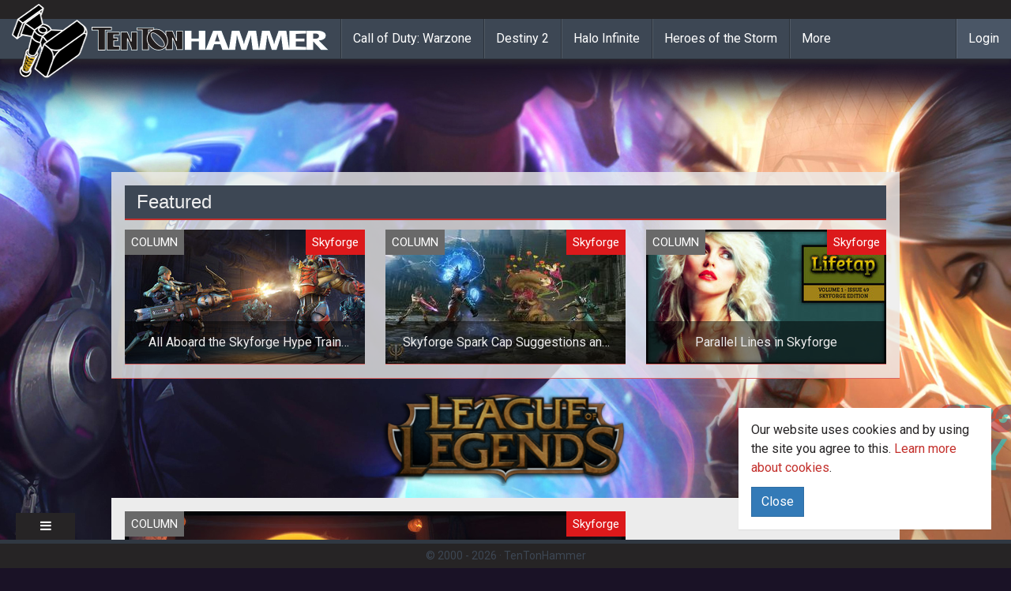

--- FILE ---
content_type: text/html; charset=utf-8
request_url: https://www.tentonhammer.com/columns/getting-into-the-skyforge-halloween-groove
body_size: 8449
content:
<!DOCTYPE html>
<html ng-app='app'>
<head>
<meta charset="utf-8">
<title>Ten Ton Hammer | Getting into the Skyforge Halloween Groove</title>
<link rel="icon" type="image/png" href="/assets/logo-d88234aeaf27466aad25b6a2167ea9ac3b94dd3a91a6a1a6475f3cf5eb2dc56f.png" sizes="32x32 64x64">
<link rel="icon" type="image/x-icon" href="/images/favicon.ico">
<meta name="description" content="Halloween has come to Aelion in grand fashion, and all throughout Skyforge, immortals can be seen decked out in their holiday best. In the latest spooky issue of Lifetap, Sardu ponders the event and helps spread the holiday cheer.">
<link rel="canonical" href="https://www.tentonhammer.com/columns/getting-into-the-skyforge-halloween-groove">
<meta property="og:title" content="Getting into the Skyforge Halloween Groove">
<meta property="og:type" content="article">
<meta property="og:url" content="https://www.tentonhammer.com/columns/getting-into-the-skyforge-halloween-groove">
<meta property="og:image" content="https://assets.tentonhammer.com/columns/attached_images/000/003/589/medium/lifetap-issue059.jpg">
<meta property="og:article:published_time" content="2015-10-22T19:06:36Z">
<meta property="og:article:modified_time" content="2016-03-20T23:53:21Z">
<meta content='IE=edge' http-equiv='X-UA-Compatible'>
<meta content='width=device-width, initial-scale=1' name='viewport'>
<link href='https://www.tentonhammer.com/columns/getting-into-the-skyforge-halloween-groove.amp' rel='amphtml'>
<link rel="stylesheet" href="/assets/application-5dc0f7c346aa87a32ebd9239ea3b060c509374aaa672eabb4109821826c3f21b.css" media="all" data-turbolinks-track="true" />
<meta name="csrf-param" content="authenticity_token" />
<meta name="csrf-token" content="42QAu4nJus_UgyEmUT4HgYc7V0rlYfR7cZ6TsF5QUSdY8qNTZvnh31MRfpHAe34sGjv7a1bZdvp7hECeRgo9pg" />
<script>
  (function() {
    if ("-ms-user-select" in document.documentElement.style && navigator.userAgent.match(/IEMobile\/10\.0/)) {
      var msViewportStyle = document.createElement("style");
      msViewportStyle.appendChild(
        document.createTextNode("@-ms-viewport{width:auto!important}")
      );
      document.getElementsByTagName("head")[0].appendChild(msViewportStyle);
    }
  })();
</script>
<!-- HTML5 shim and Respond.js for IE8 support of HTML5 elements and media queries -->
<!-- WARNING: Respond.js doesn't work if you view the page via file:// -->
<!--[if lt IE 9]>
<script src="https://oss.maxcdn.com/html5shiv/3.7.2/html5shiv.min.js"></script>
<script src="https://oss.maxcdn.com/respond/1.4.2/respond.min.js"></script>
<![endif]-->
<script src="/assets/application-f3dc232f543533b7d67c719218cdfc958000b2f5164c483a73ded4d02eec971b.js" data-turbolinks-track="true"></script>
<script>
  window.current_user = ;
  window.siteskins = [ {"url":"/api/siteskins/70/click","impression_url":"/api/siteskins/70/impression","tracking_link":"","background_image_url":"https://assets.tentonhammer.com/siteskins/background_images/000/000/070/default/AORCampaign3.jpg","banner_image_url":"https://assets.tentonhammer.com/siteskins/banner_images/000/000/070/default/AORBanner.png","background_color":"rgba(26,18,38,1)","left_image_url":null,"right_image_url":null} ];
</script>
<script async='async' src='https://www.googletagservices.com/tag/js/gpt.js'></script> 
<script> var googletag = googletag || {}; googletag.cmd = googletag.cmd || []; </script> 
<script> googletag.cmd.push(function() { googletag.defineSlot('/19395452/tentonhammer_below_content', [[630, 500], [320, 165]], 'div-gpt-ad-1501254377164-0').addService(googletag.pubads()); googletag.defineSlot('/19395452/tentonhammer_box_above', [300, 250], 'div-gpt-ad-1501254377164-1').addService(googletag.pubads()); googletag.defineSlot('/19395452/tentonhammer_box_above_front', [300, 250], 'div-gpt-ad-1501254377164-2').addService(googletag.pubads()); googletag.defineSlot('/19395452/tentonhammer_box_lower_front', [300, 250], 'div-gpt-ad-1501254377164-3').addService(googletag.pubads()); googletag.defineSlot('/19395452/tentonhammer_leaderboard_above', [[970, 90], [728, 90], [320, 50]], 'div-gpt-ad-1501254377164-4').addService(googletag.pubads()); googletag.defineSlot('/19395452/tentonhammer_leaderboard_above_front', [[970, 90], [728, 90], [320, 50]], 'div-gpt-ad-1501254377164-5').addService(googletag.pubads()); googletag.defineSlot('/19395452/tentonhammer_box_lower', [300, 250], 'div-gpt-ad-1501254377164-6').addService(googletag.pubads()); googletag.defineSlot('/19395452/tentonhammer_leaderboard_lower', [[970, 90], [728, 90], [320, 50]], 'div-gpt-ad-1501254377164-7').addService(googletag.pubads()); googletag.defineSlot('/19395452/tentonhammer_leaderboard_lower_front', [[970, 90], [728, 90], [320, 50]], 'div-gpt-ad-1501254377164-8').addService(googletag.pubads()); googletag.pubads().enableSingleRequest(); googletag.enableServices(); }); </script>
</head>
<body class='html'>
<div class='container'>
<p class='notice'></p>
<p class='alert'></p>
</div>
<!-- - -->
<div class='siteskin-background-region hidden-xs'></div>
<div class='container'>
<section class='top_nav'>
<div class='region region-topnav'>
<nav class='navbar navbar-default navbar-fixed-top main-menu' role='navigation'>
<div class='nav-utility container-fluid'>
<div class='navbar-social row'></div>
</div>
<div class='nav-main container-fluid'>
<div class='navbar-header'>
<button class='navbar-toggle' data-target='.navbar-collapse' data-toggle='collapse' type='button'>
<span class='sr-only'>Toggle navigation</span>
<span class='icon-bar'></span>
<span class='icon-bar'></span>
<span class='icon-bar'></span>
</button>
<a class='navbar-brand' href='/'>
<span class='hammer'>
<img src="/assets/logo-d88234aeaf27466aad25b6a2167ea9ac3b94dd3a91a6a1a6475f3cf5eb2dc56f.png" />
</span>
<span class='logo'>
<img src="/assets/word-logo-645404537a0e0ff030900eee7e6bd4cbe976f09442469db92c4bf26ba229d5e9.png" />
</span>
</a>
</div>
<div class='collapse navbar-collapse'>
<ul class='nav navbar-nav'>
<li>
<a href="/games/call-of-duty-warzone">Call of Duty: Warzone</a>
</li>
<li>
<a href="/games/destiny-2">Destiny 2</a>
</li>
<li>
<a href="/games/halo-infinite">Halo Infinite</a>
</li>
<li>
<a href="/games/heroes-of-the-storm">Heroes of the Storm</a>
</li>
<li>
<a href='/games'>More</a>
</li>
</ul>
<div class='sso_nav'>
<ul class='nav navbar-nav'>
<li>
<a href="/users/sign_in">Login</a>
</li>
</ul>
</div>
<div class='mgi_sso_nav'></div>
</div>
</div>
</nav>
</div>
</section>
</div>
<div class='container content-header-primary'>
<div class='region region-dfp-ad-header'>
<div class='block block-mgi-dfp'>
<div class='content'>
<div id='div-gpt-ad-1501254377164-4'> <script> googletag.cmd.push(function() { googletag.display('div-gpt-ad-1501254377164-4'); }); </script> </div>
</div>
</div>

</div>
</div>
<div class='mgi_alert'></div>
<div class='container content-header-wrapper'>

<div class='block hidden-xs'>
<h2>Featured</h2>
<div class='mgi_search_result'>
<div class='row'>
<div class='col-md-4 no-margin'>
<div class='div'>
<div class='image-wrap'>
<meta itemType='https://schema.org/WebPage' itemid='https://www.tentonhammer.com/columns/all-aboard-the-skyforge-hype-train-cbt-edition' itemprop='mainEntityOfPage' itemscope=''>
<div class='category-link' style='background-color:#696969'>Column</div>
<div class='game-link'>Skyforge</div>
<a href="/columns/all-aboard-the-skyforge-hype-train-cbt-edition"><div itemprop='image' itemscope='' itemtype='https://schema.org/ImageObject'>
<img src="https://assets.tentonhammer.com/columns/attached_images/000/003/399/small/skyforge-hero-img_0.jpg" />
<meta content='https://assets.tentonhammer.com/columns/attached_images/000/003/399/medium/skyforge-hero-img_0.jpg' itemprop='url'>
<meta content='634' itemprop='width'>
<meta content='356' itemprop='height'>
</div>
<div class='info-overlay'>
<div class='title-wrap'>
<div class='title'>
All Aboard the Skyforge Hype Train (CBT Edition)
</div>
</div>
<div class='teaser-wrap'>
<div class='teaser' itemprop='headline'>
David goes crazy for Skyforge in this gleeful look at his first few hours in the game. Join him as he explains 
</div>
</div>
</div>
</a><div itemprop='publisher' itemscope='' itemtype='https://schema.org/Organization'>
<div itemprop='logo' itemscope='' itemtype='https://schema.org/ImageObject'>
<meta content='https://www.tentonhammer.com/assets/word-logo-645404537a0e0ff030900eee7e6bd4cbe976f09442469db92c4bf26ba229d5e9.png' itemprop='url'>
<meta content='600' itemprop='width'>
<meta content='60' itemprop='height'>
</div>
<meta content='Ten Ton Hammer' itemprop='name'>
<meta content='https://www.tentonhammer.com/' itemprop='url'>
</div>
</div>
</div>

</div>
<div class='col-md-4 no-margin'>
<div class='div'>
<div class='image-wrap'>
<meta itemType='https://schema.org/WebPage' itemid='https://www.tentonhammer.com/columns/skyforge-spark-cap-suggestions-and-discussion' itemprop='mainEntityOfPage' itemscope=''>
<div class='category-link' style='background-color:#696969'>Column</div>
<div class='game-link'>Skyforge</div>
<a href="/columns/skyforge-spark-cap-suggestions-and-discussion"><div itemprop='image' itemscope='' itemtype='https://schema.org/ImageObject'>
<img src="https://assets.tentonhammer.com/columns/attached_images/000/003/525/small/skyforge-hero-distortions_3.jpg" />
<meta content='https://assets.tentonhammer.com/columns/attached_images/000/003/525/medium/skyforge-hero-distortions_3.jpg' itemprop='url'>
<meta content='634' itemprop='width'>
<meta content='356' itemprop='height'>
</div>
<div class='info-overlay'>
<div class='title-wrap'>
<div class='title'>
Skyforge Spark Cap Suggestions and Discussion
</div>
</div>
<div class='teaser-wrap'>
<div class='teaser' itemprop='headline'>
David looks at what you can do once you&#39;ve reached the cap on Sparks of Insight in Skyforge and provides commen
</div>
</div>
</div>
</a><div itemprop='publisher' itemscope='' itemtype='https://schema.org/Organization'>
<div itemprop='logo' itemscope='' itemtype='https://schema.org/ImageObject'>
<meta content='https://www.tentonhammer.com/assets/word-logo-645404537a0e0ff030900eee7e6bd4cbe976f09442469db92c4bf26ba229d5e9.png' itemprop='url'>
<meta content='600' itemprop='width'>
<meta content='60' itemprop='height'>
</div>
<meta content='Ten Ton Hammer' itemprop='name'>
<meta content='https://www.tentonhammer.com/' itemprop='url'>
</div>
</div>
</div>

</div>
<div class='col-md-4 no-margin'>
<div class='div'>
<div class='image-wrap'>
<meta itemType='https://schema.org/WebPage' itemid='https://www.tentonhammer.com/columns/parallel-lines-in-skyforge' itemprop='mainEntityOfPage' itemscope=''>
<div class='category-link' style='background-color:#696969'>Column</div>
<div class='game-link'>Skyforge</div>
<a href="/columns/parallel-lines-in-skyforge"><div itemprop='image' itemscope='' itemtype='https://schema.org/ImageObject'>
<img src="https://assets.tentonhammer.com/columns/attached_images/000/003/522/small/lifetap-issue49-skyforge-edition.jpg" />
<meta content='https://assets.tentonhammer.com/columns/attached_images/000/003/522/medium/lifetap-issue49-skyforge-edition.jpg' itemprop='url'>
<meta content='634' itemprop='width'>
<meta content='356' itemprop='height'>
</div>
<div class='info-overlay'>
<div class='title-wrap'>
<div class='title'>
Parallel Lines in Skyforge
</div>
</div>
<div class='teaser-wrap'>
<div class='teaser' itemprop='headline'>
Following a brief hiatus, Lifetap is back with even more chills and thrills than ever before! In this issue, Sa
</div>
</div>
</div>
</a><div itemprop='publisher' itemscope='' itemtype='https://schema.org/Organization'>
<div itemprop='logo' itemscope='' itemtype='https://schema.org/ImageObject'>
<meta content='https://www.tentonhammer.com/assets/word-logo-645404537a0e0ff030900eee7e6bd4cbe976f09442469db92c4bf26ba229d5e9.png' itemprop='url'>
<meta content='600' itemprop='width'>
<meta content='60' itemprop='height'>
</div>
<meta content='Ten Ton Hammer' itemprop='name'>
<meta content='https://www.tentonhammer.com/' itemprop='url'>
</div>
</div>
</div>

</div>
</div>
</div>
</div>

</div>
<div class='content-seperator'></div>
<div class='container content-main-wrapper-body'>
<section class='content'>
<section itemscope='' itemtype='http://schema.org/NewsArticle'>
<div class='header sidebar-top'>
<div class='region-content-header'>
<div class='mgi_search_result'>
<div class='full-width-8'>
<div class='div'>
<div class='image-wrap'>
<meta itemType='https://schema.org/WebPage' itemid='https://www.tentonhammer.com/columns/getting-into-the-skyforge-halloween-groove' itemprop='mainEntityOfPage' itemscope=''>
<div class='category-link' style='background-color:#696969'>Column</div>
<div class='game-link'>Skyforge</div>
<a href="/columns/getting-into-the-skyforge-halloween-groove"><div itemprop='image' itemscope='' itemtype='https://schema.org/ImageObject'>
<img src="https://assets.tentonhammer.com/columns/attached_images/000/003/589/medium/lifetap-issue059.jpg" />
<meta content='https://assets.tentonhammer.com/columns/attached_images/000/003/589/medium/lifetap-issue059.jpg' itemprop='url'>
<meta content='634' itemprop='width'>
<meta content='356' itemprop='height'>
</div>
<div class='info-overlay'>
<div class='title-wrap'>
<div class='title'>
Getting into the Skyforge Halloween Groove
</div>
</div>
<div class='teaser-wrap'>
<div class='teaser' itemprop='headline'>
Halloween has come to Aelion in grand fashion, and all throughout Skyforge, immortals can be seen decked out in
</div>
</div>
</div>
</a><div itemprop='publisher' itemscope='' itemtype='https://schema.org/Organization'>
<div itemprop='logo' itemscope='' itemtype='https://schema.org/ImageObject'>
<meta content='https://www.tentonhammer.com/assets/word-logo-645404537a0e0ff030900eee7e6bd4cbe976f09442469db92c4bf26ba229d5e9.png' itemprop='url'>
<meta content='600' itemprop='width'>
<meta content='60' itemprop='height'>
</div>
<meta content='Ten Ton Hammer' itemprop='name'>
<meta content='https://www.tentonhammer.com/' itemprop='url'>
</div>
</div>
</div>

</div>
</div>
<p>
by
<a itemprop="author" itemscope="itemscope" itemtype="https://schema.org/Person" href="/users/reuben-waters"><span itemprop='name'>Reuben Waters</span>
</a>on
<meta class='time date published time' content='2015-10-22T19:06:36Z' itemprop='datePublished'>
Oct 22, 2015
</meta>
</p>
</div>
<div class='region-content-header-sidebar'>
<div class='block block-mgi-dfp'>
<div class='content'>
<div id='div-gpt-ad-1501254377164-1' style='height:250px; width:300px;'> <script> googletag.cmd.push(function() { googletag.display('div-gpt-ad-1501254377164-1'); }); </script> </div>
</div>
</div>

<hr>
<ul class='nav nav-pills nav-social-menu'>
<li class='navbar-text'>
<b>Follow Ten Ton Hammer</b>
</li>
<li>
<a href='http://twitter.com/tentonhammer' title=''>
<i class='icon-twitter'></i>
</a>
</li>
<li>
<a href='http://facebook.com/tentonhammernetwork' title=''>
<i class='fa fa-facebook'></i>
</a>
</li>
<li>
<a href='https://plus.google.com/+tentonhammer' title=''>
<i class='fa fa-google-plus'></i>
</a>
</li>
<li>
<a href='https://www.youtube.com/user/tentonhammernetwork' title=''>
<i class='fa fa-youtube'></i>
</a>
</li>
<li>
<a href='http://tentonhammernetwork.tumblr.com/' title=''>
<i class='fa fa-tumblr'></i>
</a>
</li>
<li>
<a href='http://instagram.com/10tonhammer' title=''>
<i class='fa fa-instagram'></i>
</a>
</li>
</ul>

</div>
</div>
<div class='region region-content'>
<div class='content'>
<div class='article-body-wrap' itemprop='articleBody'>
<div class='field-type-text-with-summary'>
<div class="trix-content">
  <p>Given how the game is structured, I wasn’t quite sure how an in-game holiday celebration for Halloween in <em><a href="/games/skyforge">Skyforge</a></em> would play out. Officially titled the <a href="/news/skyforge/skyforge-celebrates-halloween-witchcraft-packs-and-more">Evil Pumpkin Festival</a>, the event has certainly exceeded my expectations so far, and adds just enough “something wicked this way comes” magic without going overboard into cheese factory territory.</p>
<p>Two of the main social hubs – the Divine Observatory and Park – have been transformed for the duration of the event, with plenty of pumpkins strategically placed to help give the maps a warm, eerie glow. This type of transformation, even when temporary, is always a welcome sight in an MMO as far as I’m concerned.</p>
<p>In terms of activities associated with the Evil Pumpkin Festival, the idea here is to keep things somewhat simple and fun, but with enough overarching challenge to keep players engaged. A series of tasks will be offered up to players via the main mission tracker, with a new one offered as each is successfully completed. The activities involved have so far run the gambit from a proper social mini-game found in the Park, to simple kill count missions where you need to defeat a certain amount of enemies while playing as a Witch or Necromancer. There are also hunts for pumpkins scattered across Region maps, or caches found within adventures.</p>
<p>While I’ve only completed a dozen of these activities so far, they have provided an enjoyable break from the norm, and are simple enough to never really feel like a grind. The main reward for completion is Candies which are a new currency added for the event that can be used to purchase some epic new costumes and headwear from the market.</p>
<p><img alt="" class="media-image" height="675" width="1200" src="https://assets.tentonhammer.com/app/public/ckeditor/picture/000/044/655/content/skyforge-halloween-skeleton-costumes.jpg"></p>
<p>The ghost, mummy, and skeleton costumes truly steal the show in the Evil Pumpkin Festival, and each is well worth the time investment to unlock. Each of the full costumes comes with unique movement animations with the hilarious gait of the mummy perhaps being my favorite so far. The ghost and skeleton costumes are also nothing short of spectacular, and also come in multiple color variants depending on the originating source from where they are obtained.</p>
<h3>Witchcraft Packs</h3>
<p>Speaking of obtaining costumes, two of the color variants are available within the newly introduced <a href="http://sf.my.com/us/witchcraft-packs">Witchcraft Packs</a>. These will only be available through November 4<sup>th</sup> and come in two main types, with a third pack bundling the first two together for a reduced price. <a href="/columns/lifetap/necromancy-skyforge-tale-joy-and-misery">Last month</a> I had noted in Lifetap that I would gladly purchase a class unlock for the Witch were one to ever become available, and that’s exactly what the Dark Mistress Pack provides. It also includes the skeleton costume, a kick-ass legendary weapon, and loads you up with some consumables and currency to boot.</p>
<p><img alt="" class="media-image" height="194" width="1200" src="https://assets.tentonhammer.com/app/public/ckeditor/picture/000/044/656/content/skyforge-witch-purchase-confirmation.jpg"></p>
<p>The Grey Ghost Pack is a bit cheaper, but also doesn’t include the class unlock. As the name suggests, this is where you’ll find the grey ghost costume variant, along with Premium time, replicators, ether cores, and of course 15 Pumpkins.</p>
<p>Along with the themed missions for the event, Pumpkins will be one of your most viable sources for earning the candies needed for the marketplace unlocks. Special costume color variants can also be found (so far I’ve gotten 4 green ghost costumes) but most commonly I’ve gotten anywhere from 25 to 500 candies per Pumpkin opened. Along with those found in the Grey Ghost Pack, you can also purchase Pumpkins in the market for credits or argents, and the price point for each being very sensible.</p>
<p>These are worth keeping in mind if you’re aiming to unlock one of the pricier items like the mummy costume but are running a bit short on candies. There is also the rare chance of obtaining one of the other costume variants in the process, so well worth the purchase if you have an abundance of credits or argents.</p>
<p>Not counting the closed beta events, my time playing the witch class has been somewhat limited so far, but I’ll be spending some quality time with it moving forward. The magic behind the class, and part of why it’s tucked a bit further into the Ascension Atlas, is that it really starts to shine in group situations.</p>
<p><img alt="" class="media-image" height="675" width="1200" src="https://assets.tentonhammer.com/app/public/ckeditor/picture/000/044/657/content/witch-warlock-class-overview.jpg"></p>
<p>While still a very viable class when solo, you do have to keep in mind that the witch / warlock tends to be one of the squishier classes. Staying mobile and mastering the cadence of switching stances early on is a good starting point, but I would also encourage anyone new to the class to run some group adventures to get a better feel for how well the witch augments most group compositions.</p>
<h3>This is Halloween</h3>
<p class="full-width">
</p>
<p>The inclusion of a proper Halloween event in <em>Skyforge</em> has been a great experience so far, and I’m glad to see the game carry on a longstanding MMO tradition while still retaining the spirit of the core game in the process. The Witchcraft Packs are offered at a decent price point, and while you’ll get the most mileage out of the Dark Mistress pack, keep in mind that it will be most beneficial for those players who haven’t yet unlocked the Witch / Warlock class.</p>
<p>On that note, don’t forget to check out the full rundown of includes for the <a href="http://sf.my.com/us/witchcraft-packs">Witchcraft Packs</a> on the official <em>Skyforge</em> website. There is also a solid <a href="http://sf.my.com/us/news/announcements/meet-witch">introduction to the Witch class</a> worth checking out for those of you who are new to the class. In the meantime, I’ll be scampering around in my spiffy new mummy costume, spreading Halloween cheer in my wake.</p>
</div>

</div>
<section class='suggested-content'>
<hr>
<p>
<strong>
<em>
To read the latest guides, news, and features you can visit our
<a href="/games/skyforge">Skyforge</a>
Game Page.
</em>
</strong>
</p>
</section>

<div class='social-share'>
<div class='btn-group'>
<a class='btn btn-default' href='https://www.facebook.com/sharer/sharer.php?u=https%3A%2F%2Fwww.tentonhammer.com%2Fcolumns%2Fgetting-into-the-skyforge-halloween-groove' style='background-color:#3a5999' target='_blank'>
<i class='fa fa-facebook-official'></i>
Share on Facebook
</a>
<a class='btn btn-default' href='https://plus.google.com/share?url=https%3A%2F%2Fwww.tentonhammer.com%2Fcolumns%2Fgetting-into-the-skyforge-halloween-groove' style='background-color:#fd3331' target='_blank'>
<i class='fa fa-google-plus'></i>
Share on Google+
</a>
<a class='btn btn-default' href='http://www.reddit.com/submit/?url=https%3A%2F%2Fwww.tentonhammer.com%2Fcolumns%2Fgetting-into-the-skyforge-halloween-groove' style='background-color:blue' target='_blank'>
<i class='fa fa-reddit'></i>
Share on Reddit
</a>
<a class='btn btn-default' href='https://twitter.com/intent/tweet/?url=https%3A%2F%2Fwww.tentonhammer.com%2Fcolumns%2Fgetting-into-the-skyforge-halloween-groove' style='background-color:#2daae2' target='_blank'>
<i class='fa fa-twitter'></i>
Share on Twitter
</a>
</div>
</div>

<span class='last-updated'>
Last Updated:
<meta class='date time updated' content='2016-03-20T23:53:21Z' itemprop='dateModified'>
Mar 20, 2016
</meta>
</span>
</div>
</div>
</div>
</section>

<div class='bottom-content'>
<div class='bottom-content-main'>
<div class='region region-below-content-left'>
<div class='region region-about-the-author'>
<div class='block block-mgi-about-the-author' id='block-mgi-about-the-author-mgi-about-the-author'>
<h2>About The Author</h2>
<div class='content'>
<div class='tth-about-the-author' itemType='http://schema.org/Person' itemscope=''>
<div class='photo'>
<img src="https://assets.tentonhammer.com/users/avatars/000/000/005/default/sardu_1.png" />
</div>
<div class='information'>
<div class='tth-author-bio'>
Reuben &quot;Sardu&quot; Waters has been writing professionally about the MMOG industry for eight years, and is the current Editor-in-Chief and Director of Development for Ten Ton Hammer. 
</div>
<div class='tth-author-links'>
<a href='http://www.twitter.com/reuben_waters' title=''>
Follow
<span itemprop='name'>Reuben</span>
on Twitter
</a>
<a href="https://www.tentonhammer.com/users/reuben-waters">Read more articles by Reuben</a>
</div>
</div>
</div>
</div>
</div>
</div>

<div id="#block-disqus-disqus-comments" class="block block-disqus">
  <h2>Comments</h2>
  <div class="content">
    <button class="disqus-button" data-toggle="collapse" data-target="#disqus_thread">Click to View</button>
    <div id="disqus_thread" class="collapse"></div>
  </div>

  <script>
  var disqus_config = function () {
  this.page.url = 'https://www.tentonhammer.com/columns/getting-into-the-skyforge-halloween-groove';
  this.page.identifier = 'node/269320';
  };
  (function() { // DON'T EDIT BELOW THIS LINE

    $('.disqus-button').on('click', function() {
      $(this).hide();

      var d = document, s = d.createElement('script');

      s.src = '//tentonhammernetwork.disqus.com/embed.js';

      s.setAttribute('data-timestamp', +new Date());
      (d.head || d.body).appendChild(s);
    });    
  })();
  </script>
  <noscript>Please enable JavaScript to view the <a href="https://disqus.com/?ref_noscript" rel="nofollow">comments powered by Disqus.</a></noscript>
</div>

<div class='block block-mgi-dfp'>
<div class='content'>
<div class="stanzacal" data-width="100%" data-height="500px" ></div> <script src="https://dff2h0hbfv6w4.cloudfront.net/scripts/embed-stanzacal-v1.js" type="text/javascript"></script>
</div>
</div>

</div>
</div>
<div class='bottom-content-side'>
<section class='dfp_ad_content_bottom'>
<div class='region region-dfp-ad-content-bottom'>
<div class='block block-mgi-dfp'>
<div class='content'>
<div id='div-gpt-ad-1501254377164-6' style='height:250px; width:300px;'> <script> googletag.cmd.push(function() { googletag.display('div-gpt-ad-1501254377164-6'); }); </script> </div>
</div>
</div>

<div class='block mgi_search_result'>
<h2>Related Content</h2>
<div class='content'>
<div class='full-width-4'>
<div class='div'>
<div class='image-wrap'>
<meta itemType='https://schema.org/WebPage' itemid='https://www.tentonhammer.com/columns/all-aboard-the-skyforge-hype-train-cbt-edition' itemprop='mainEntityOfPage' itemscope=''>
<div class='category-link' style='background-color:#696969'>Column</div>
<div class='game-link'>Skyforge</div>
<a href="/columns/all-aboard-the-skyforge-hype-train-cbt-edition"><div itemprop='image' itemscope='' itemtype='https://schema.org/ImageObject'>
<img src="https://assets.tentonhammer.com/columns/attached_images/000/003/399/small/skyforge-hero-img_0.jpg" />
<meta content='https://assets.tentonhammer.com/columns/attached_images/000/003/399/medium/skyforge-hero-img_0.jpg' itemprop='url'>
<meta content='634' itemprop='width'>
<meta content='356' itemprop='height'>
</div>
<div class='info-overlay'>
<div class='title-wrap'>
<div class='title'>
All Aboard the Skyforge Hype Train (CBT Edition)
</div>
</div>
<div class='teaser-wrap'>
<div class='teaser' itemprop='headline'>
David goes crazy for Skyforge in this gleeful look at his first few hours in the game. Join him as he explains 
</div>
</div>
</div>
</a><div itemprop='publisher' itemscope='' itemtype='https://schema.org/Organization'>
<div itemprop='logo' itemscope='' itemtype='https://schema.org/ImageObject'>
<meta content='https://www.tentonhammer.com/assets/word-logo-645404537a0e0ff030900eee7e6bd4cbe976f09442469db92c4bf26ba229d5e9.png' itemprop='url'>
<meta content='600' itemprop='width'>
<meta content='60' itemprop='height'>
</div>
<meta content='Ten Ton Hammer' itemprop='name'>
<meta content='https://www.tentonhammer.com/' itemprop='url'>
</div>
</div>
</div>

</div>
<div class='full-width-4'>
<div class='div'>
<div class='image-wrap'>
<meta itemType='https://schema.org/WebPage' itemid='https://www.tentonhammer.com/columns/skyforge-spark-cap-suggestions-and-discussion' itemprop='mainEntityOfPage' itemscope=''>
<div class='category-link' style='background-color:#696969'>Column</div>
<div class='game-link'>Skyforge</div>
<a href="/columns/skyforge-spark-cap-suggestions-and-discussion"><div itemprop='image' itemscope='' itemtype='https://schema.org/ImageObject'>
<img src="https://assets.tentonhammer.com/columns/attached_images/000/003/525/small/skyforge-hero-distortions_3.jpg" />
<meta content='https://assets.tentonhammer.com/columns/attached_images/000/003/525/medium/skyforge-hero-distortions_3.jpg' itemprop='url'>
<meta content='634' itemprop='width'>
<meta content='356' itemprop='height'>
</div>
<div class='info-overlay'>
<div class='title-wrap'>
<div class='title'>
Skyforge Spark Cap Suggestions and Discussion
</div>
</div>
<div class='teaser-wrap'>
<div class='teaser' itemprop='headline'>
David looks at what you can do once you&#39;ve reached the cap on Sparks of Insight in Skyforge and provides commen
</div>
</div>
</div>
</a><div itemprop='publisher' itemscope='' itemtype='https://schema.org/Organization'>
<div itemprop='logo' itemscope='' itemtype='https://schema.org/ImageObject'>
<meta content='https://www.tentonhammer.com/assets/word-logo-645404537a0e0ff030900eee7e6bd4cbe976f09442469db92c4bf26ba229d5e9.png' itemprop='url'>
<meta content='600' itemprop='width'>
<meta content='60' itemprop='height'>
</div>
<meta content='Ten Ton Hammer' itemprop='name'>
<meta content='https://www.tentonhammer.com/' itemprop='url'>
</div>
</div>
</div>

</div>
</div>
</div>

</div>
</section>
<div class='block block-mgi-dfp' id='block-mgi-dfp-gpt-ad-siteskin'>
<div class='content'>
<div id='div-gpt-ad-siteskin'></div>
</div>
</div>

</div>
</div>
</section>
</div>

<div class='container content-header-primary'>
<div class='region region-dfp-ad-footer'>
<div class='block block-mgi-dfp'>
<div class='content'>
<div id='div-gpt-ad-1501254377164-7'> <script> googletag.cmd.push(function() { googletag.display('div-gpt-ad-1501254377164-7'); }); </script> </div>
</div>
</div>

</div>
</div>
<section class='footer'>
<div class='mgi_siteskin'></div>
<div class='region region-footer'>
<!-- Begin comScore Tag --><script>
<!--//--><![CDATA[// ><!--

  var _comscore = _comscore || [];
  _comscore.push({ c1: "2", c2: "18161940" });
  (function() {
    var s = document.createElement("script"), el = document.getElementsByTagName("script")[0]; s.async = true;
    s.src = (document.location.protocol == "https:" ? "https://sb" : "http://b") + ".scorecardresearch.com/beacon.js";
    el.parentNode.insertBefore(s, el);
  })();

//--><!]]>
</script><p></p><noscript><br /><img src="http://b.scorecardresearch.com/p?c1=2&amp;c2=18161940&amp;cv=2.0&amp;cj=1" /><br /></noscript>
<!-- End comScore Tag -->
<!-- Quantcast Tag --><script type="text/javascript">
<!--//--><![CDATA[// ><!--

var _qevents = _qevents || [];
 
(function() {
var elem = document.createElement('script');
elem.src = (document.location.protocol == "https:" ? "https://secure" : "http://edge") + ".quantserve.com/quant.js";
elem.async = true;
elem.type = "text/javascript";
var scpt = document.getElementsByTagName('script')[0];
scpt.parentNode.insertBefore(elem, scpt);
})();
 
_qevents.push({
qacct:"p-FELByuB2tMY9A"
});

//--><!]]>
</script><p>
</p><noscript>
<div style="display:none;">
<img src="//pixel.quantserve.com/pixel/p-FELByuB2tMY9A.gif" border="0" height="1" width="1" alt="Quantcast" /></div>
<p></p></noscript>
<!-- End Quantcast tag -->
<div class='view_link'>
<i class='fa fa-bars'></i>
</div>
<div class='tth-footer'>
<div class='cookie-policy'>
<div class='panel'>
<div class='panel-body'>
<section>
<p>
Our website uses cookies and by using the site you agree to this. <a class='find-more' href='/pages/cookies' target='_blank'>Learn more about cookies</a>.
</p>
<div class='btn btn-primary close-cookies-details'>Close</div>
</section>
</div>
</div>
</div>
<div class='container'>
<div class='row'>
<!-- Menus -->
<div class='col-md-4 col-xs-6 col-xs-offset-3 col-md-offset-0'></div>
<div class='col-md-4'></div>
<div class='col-md-4 col-sm-6'>
<div class='menus'>
<ul class='nav navbar-nav'>
<li class='navbar-text'>
<b>Info</b>
</li>
<li>
<a href='/about' title=''>About Us</a>
</li>
<li>
<a href='http://www.mastergamesintl.com/advertising' title=''>Advertise</a>
</li>
<li>
<a href='/privacy' title=''>Privacy Policy</a>
</li>
<li>
<a href='/contactus' title=''>Contact Us</a>
</li>
</ul>
</div>
</div>
<!-- TTH Hammer -->
<div class='tth-logo-divider'></div>
<div class='tth'>
<a href='/' target='_blank'>
<img src="/assets/logo-d88234aeaf27466aad25b6a2167ea9ac3b94dd3a91a6a1a6475f3cf5eb2dc56f.png" />
</a>
</div>
</div>
</div>
</div>
<div class='tth-sub-footer'>
&copy; 2000 -
2026
<span class='copyright middot'>&middot;</span>
TenTonHammer
</div>
</div>
</section>
<!-- /.section, /#footer -->
<!-- - -->
<div class='scripts'>
<div id='region-mgi-search-ad'></div>
<script>
//<![CDATA[
$(function() {
$.get('https://www.tentonhammer.com/api/games/621/ping');
});

//]]>
</script>

<script>
(function(i,s,o,g,r,a,m){i['GoogleAnalyticsObject']=r;i[r]=i[r]||function(){
(i[r].q=i[r].q||[]).push(arguments)},i[r].l=1*new Date();a=s.createElement(o),
m=s.getElementsByTagName(o)[0];a.async=1;a.src=g;m.parentNode.insertBefore(a,m)
})(window,document,'script','//www.google-analytics.com/analytics.js','ga');

ga('create', 'UA-1230645-1', 'auto');
ga('require', 'linkid', 'linkid.js');
ga('require', 'displayfeatures');

/*ga('set', 'dimension1', 'Veluux');
ga('set', 'dimension2', '0');*/

ga('send', 'pageview');
</script>
<script src="/assets/marionette-app-1df34181862c880516ac33dbf9c1c2be89fcf0cdb0c00c5195fe2f04dd2322f7.js"></script>
<script>
//<![CDATA[
$(function() {
MGI.start({
environment: "production"
});
});

//]]>
</script><script id="dsq-count-scr" src="//tentonhammernetwork.disqus.com/count.js" async></script>
</div>
</body>
</html>



--- FILE ---
content_type: text/html; charset=utf-8
request_url: https://www.google.com/recaptcha/api2/aframe
body_size: 264
content:
<!DOCTYPE HTML><html><head><meta http-equiv="content-type" content="text/html; charset=UTF-8"></head><body><script nonce="N8TwwDrAGU8is1LSfnpfig">/** Anti-fraud and anti-abuse applications only. See google.com/recaptcha */ try{var clients={'sodar':'https://pagead2.googlesyndication.com/pagead/sodar?'};window.addEventListener("message",function(a){try{if(a.source===window.parent){var b=JSON.parse(a.data);var c=clients[b['id']];if(c){var d=document.createElement('img');d.src=c+b['params']+'&rc='+(localStorage.getItem("rc::a")?sessionStorage.getItem("rc::b"):"");window.document.body.appendChild(d);sessionStorage.setItem("rc::e",parseInt(sessionStorage.getItem("rc::e")||0)+1);localStorage.setItem("rc::h",'1768426791707');}}}catch(b){}});window.parent.postMessage("_grecaptcha_ready", "*");}catch(b){}</script></body></html>

--- FILE ---
content_type: text/javascript
request_url: https://www.tentonhammer.com/assets/application-f3dc232f543533b7d67c719218cdfc958000b2f5164c483a73ded4d02eec971b.js
body_size: 231274
content:
/*!
 * jQuery JavaScript Library v1.12.4
 * http://jquery.com/
 *
 * Includes Sizzle.js
 * http://sizzlejs.com/
 *
 * Copyright jQuery Foundation and other contributors
 * Released under the MIT license
 * http://jquery.org/license
 *
 * Date: 2016-05-20T17:17Z
 */

(function( global, factory ) {

	if ( typeof module === "object" && typeof module.exports === "object" ) {
		// For CommonJS and CommonJS-like environments where a proper `window`
		// is present, execute the factory and get jQuery.
		// For environments that do not have a `window` with a `document`
		// (such as Node.js), expose a factory as module.exports.
		// This accentuates the need for the creation of a real `window`.
		// e.g. var jQuery = require("jquery")(window);
		// See ticket #14549 for more info.
		module.exports = global.document ?
			factory( global, true ) :
			function( w ) {
				if ( !w.document ) {
					throw new Error( "jQuery requires a window with a document" );
				}
				return factory( w );
			};
	} else {
		factory( global );
	}

// Pass this if window is not defined yet
}(typeof window !== "undefined" ? window : this, function( window, noGlobal ) {

// Support: Firefox 18+
// Can't be in strict mode, several libs including ASP.NET trace
// the stack via arguments.caller.callee and Firefox dies if
// you try to trace through "use strict" call chains. (#13335)
//"use strict";
var deletedIds = [];

var document = window.document;

var slice = deletedIds.slice;

var concat = deletedIds.concat;

var push = deletedIds.push;

var indexOf = deletedIds.indexOf;

var class2type = {};

var toString = class2type.toString;

var hasOwn = class2type.hasOwnProperty;

var support = {};



var
	version = "1.12.4",

	// Define a local copy of jQuery
	jQuery = function( selector, context ) {

		// The jQuery object is actually just the init constructor 'enhanced'
		// Need init if jQuery is called (just allow error to be thrown if not included)
		return new jQuery.fn.init( selector, context );
	},

	// Support: Android<4.1, IE<9
	// Make sure we trim BOM and NBSP
	rtrim = /^[\s\uFEFF\xA0]+|[\s\uFEFF\xA0]+$/g,

	// Matches dashed string for camelizing
	rmsPrefix = /^-ms-/,
	rdashAlpha = /-([\da-z])/gi,

	// Used by jQuery.camelCase as callback to replace()
	fcamelCase = function( all, letter ) {
		return letter.toUpperCase();
	};

jQuery.fn = jQuery.prototype = {

	// The current version of jQuery being used
	jquery: version,

	constructor: jQuery,

	// Start with an empty selector
	selector: "",

	// The default length of a jQuery object is 0
	length: 0,

	toArray: function() {
		return slice.call( this );
	},

	// Get the Nth element in the matched element set OR
	// Get the whole matched element set as a clean array
	get: function( num ) {
		return num != null ?

			// Return just the one element from the set
			( num < 0 ? this[ num + this.length ] : this[ num ] ) :

			// Return all the elements in a clean array
			slice.call( this );
	},

	// Take an array of elements and push it onto the stack
	// (returning the new matched element set)
	pushStack: function( elems ) {

		// Build a new jQuery matched element set
		var ret = jQuery.merge( this.constructor(), elems );

		// Add the old object onto the stack (as a reference)
		ret.prevObject = this;
		ret.context = this.context;

		// Return the newly-formed element set
		return ret;
	},

	// Execute a callback for every element in the matched set.
	each: function( callback ) {
		return jQuery.each( this, callback );
	},

	map: function( callback ) {
		return this.pushStack( jQuery.map( this, function( elem, i ) {
			return callback.call( elem, i, elem );
		} ) );
	},

	slice: function() {
		return this.pushStack( slice.apply( this, arguments ) );
	},

	first: function() {
		return this.eq( 0 );
	},

	last: function() {
		return this.eq( -1 );
	},

	eq: function( i ) {
		var len = this.length,
			j = +i + ( i < 0 ? len : 0 );
		return this.pushStack( j >= 0 && j < len ? [ this[ j ] ] : [] );
	},

	end: function() {
		return this.prevObject || this.constructor();
	},

	// For internal use only.
	// Behaves like an Array's method, not like a jQuery method.
	push: push,
	sort: deletedIds.sort,
	splice: deletedIds.splice
};

jQuery.extend = jQuery.fn.extend = function() {
	var src, copyIsArray, copy, name, options, clone,
		target = arguments[ 0 ] || {},
		i = 1,
		length = arguments.length,
		deep = false;

	// Handle a deep copy situation
	if ( typeof target === "boolean" ) {
		deep = target;

		// skip the boolean and the target
		target = arguments[ i ] || {};
		i++;
	}

	// Handle case when target is a string or something (possible in deep copy)
	if ( typeof target !== "object" && !jQuery.isFunction( target ) ) {
		target = {};
	}

	// extend jQuery itself if only one argument is passed
	if ( i === length ) {
		target = this;
		i--;
	}

	for ( ; i < length; i++ ) {

		// Only deal with non-null/undefined values
		if ( ( options = arguments[ i ] ) != null ) {

			// Extend the base object
			for ( name in options ) {
				src = target[ name ];
				copy = options[ name ];

				// Prevent never-ending loop
				if ( target === copy ) {
					continue;
				}

				// Recurse if we're merging plain objects or arrays
				if ( deep && copy && ( jQuery.isPlainObject( copy ) ||
					( copyIsArray = jQuery.isArray( copy ) ) ) ) {

					if ( copyIsArray ) {
						copyIsArray = false;
						clone = src && jQuery.isArray( src ) ? src : [];

					} else {
						clone = src && jQuery.isPlainObject( src ) ? src : {};
					}

					// Never move original objects, clone them
					target[ name ] = jQuery.extend( deep, clone, copy );

				// Don't bring in undefined values
				} else if ( copy !== undefined ) {
					target[ name ] = copy;
				}
			}
		}
	}

	// Return the modified object
	return target;
};

jQuery.extend( {

	// Unique for each copy of jQuery on the page
	expando: "jQuery" + ( version + Math.random() ).replace( /\D/g, "" ),

	// Assume jQuery is ready without the ready module
	isReady: true,

	error: function( msg ) {
		throw new Error( msg );
	},

	noop: function() {},

	// See test/unit/core.js for details concerning isFunction.
	// Since version 1.3, DOM methods and functions like alert
	// aren't supported. They return false on IE (#2968).
	isFunction: function( obj ) {
		return jQuery.type( obj ) === "function";
	},

	isArray: Array.isArray || function( obj ) {
		return jQuery.type( obj ) === "array";
	},

	isWindow: function( obj ) {
		/* jshint eqeqeq: false */
		return obj != null && obj == obj.window;
	},

	isNumeric: function( obj ) {

		// parseFloat NaNs numeric-cast false positives (null|true|false|"")
		// ...but misinterprets leading-number strings, particularly hex literals ("0x...")
		// subtraction forces infinities to NaN
		// adding 1 corrects loss of precision from parseFloat (#15100)
		var realStringObj = obj && obj.toString();
		return !jQuery.isArray( obj ) && ( realStringObj - parseFloat( realStringObj ) + 1 ) >= 0;
	},

	isEmptyObject: function( obj ) {
		var name;
		for ( name in obj ) {
			return false;
		}
		return true;
	},

	isPlainObject: function( obj ) {
		var key;

		// Must be an Object.
		// Because of IE, we also have to check the presence of the constructor property.
		// Make sure that DOM nodes and window objects don't pass through, as well
		if ( !obj || jQuery.type( obj ) !== "object" || obj.nodeType || jQuery.isWindow( obj ) ) {
			return false;
		}

		try {

			// Not own constructor property must be Object
			if ( obj.constructor &&
				!hasOwn.call( obj, "constructor" ) &&
				!hasOwn.call( obj.constructor.prototype, "isPrototypeOf" ) ) {
				return false;
			}
		} catch ( e ) {

			// IE8,9 Will throw exceptions on certain host objects #9897
			return false;
		}

		// Support: IE<9
		// Handle iteration over inherited properties before own properties.
		if ( !support.ownFirst ) {
			for ( key in obj ) {
				return hasOwn.call( obj, key );
			}
		}

		// Own properties are enumerated firstly, so to speed up,
		// if last one is own, then all properties are own.
		for ( key in obj ) {}

		return key === undefined || hasOwn.call( obj, key );
	},

	type: function( obj ) {
		if ( obj == null ) {
			return obj + "";
		}
		return typeof obj === "object" || typeof obj === "function" ?
			class2type[ toString.call( obj ) ] || "object" :
			typeof obj;
	},

	// Workarounds based on findings by Jim Driscoll
	// http://weblogs.java.net/blog/driscoll/archive/2009/09/08/eval-javascript-global-context
	globalEval: function( data ) {
		if ( data && jQuery.trim( data ) ) {

			// We use execScript on Internet Explorer
			// We use an anonymous function so that context is window
			// rather than jQuery in Firefox
			( window.execScript || function( data ) {
				window[ "eval" ].call( window, data ); // jscs:ignore requireDotNotation
			} )( data );
		}
	},

	// Convert dashed to camelCase; used by the css and data modules
	// Microsoft forgot to hump their vendor prefix (#9572)
	camelCase: function( string ) {
		return string.replace( rmsPrefix, "ms-" ).replace( rdashAlpha, fcamelCase );
	},

	nodeName: function( elem, name ) {
		return elem.nodeName && elem.nodeName.toLowerCase() === name.toLowerCase();
	},

	each: function( obj, callback ) {
		var length, i = 0;

		if ( isArrayLike( obj ) ) {
			length = obj.length;
			for ( ; i < length; i++ ) {
				if ( callback.call( obj[ i ], i, obj[ i ] ) === false ) {
					break;
				}
			}
		} else {
			for ( i in obj ) {
				if ( callback.call( obj[ i ], i, obj[ i ] ) === false ) {
					break;
				}
			}
		}

		return obj;
	},

	// Support: Android<4.1, IE<9
	trim: function( text ) {
		return text == null ?
			"" :
			( text + "" ).replace( rtrim, "" );
	},

	// results is for internal usage only
	makeArray: function( arr, results ) {
		var ret = results || [];

		if ( arr != null ) {
			if ( isArrayLike( Object( arr ) ) ) {
				jQuery.merge( ret,
					typeof arr === "string" ?
					[ arr ] : arr
				);
			} else {
				push.call( ret, arr );
			}
		}

		return ret;
	},

	inArray: function( elem, arr, i ) {
		var len;

		if ( arr ) {
			if ( indexOf ) {
				return indexOf.call( arr, elem, i );
			}

			len = arr.length;
			i = i ? i < 0 ? Math.max( 0, len + i ) : i : 0;

			for ( ; i < len; i++ ) {

				// Skip accessing in sparse arrays
				if ( i in arr && arr[ i ] === elem ) {
					return i;
				}
			}
		}

		return -1;
	},

	merge: function( first, second ) {
		var len = +second.length,
			j = 0,
			i = first.length;

		while ( j < len ) {
			first[ i++ ] = second[ j++ ];
		}

		// Support: IE<9
		// Workaround casting of .length to NaN on otherwise arraylike objects (e.g., NodeLists)
		if ( len !== len ) {
			while ( second[ j ] !== undefined ) {
				first[ i++ ] = second[ j++ ];
			}
		}

		first.length = i;

		return first;
	},

	grep: function( elems, callback, invert ) {
		var callbackInverse,
			matches = [],
			i = 0,
			length = elems.length,
			callbackExpect = !invert;

		// Go through the array, only saving the items
		// that pass the validator function
		for ( ; i < length; i++ ) {
			callbackInverse = !callback( elems[ i ], i );
			if ( callbackInverse !== callbackExpect ) {
				matches.push( elems[ i ] );
			}
		}

		return matches;
	},

	// arg is for internal usage only
	map: function( elems, callback, arg ) {
		var length, value,
			i = 0,
			ret = [];

		// Go through the array, translating each of the items to their new values
		if ( isArrayLike( elems ) ) {
			length = elems.length;
			for ( ; i < length; i++ ) {
				value = callback( elems[ i ], i, arg );

				if ( value != null ) {
					ret.push( value );
				}
			}

		// Go through every key on the object,
		} else {
			for ( i in elems ) {
				value = callback( elems[ i ], i, arg );

				if ( value != null ) {
					ret.push( value );
				}
			}
		}

		// Flatten any nested arrays
		return concat.apply( [], ret );
	},

	// A global GUID counter for objects
	guid: 1,

	// Bind a function to a context, optionally partially applying any
	// arguments.
	proxy: function( fn, context ) {
		var args, proxy, tmp;

		if ( typeof context === "string" ) {
			tmp = fn[ context ];
			context = fn;
			fn = tmp;
		}

		// Quick check to determine if target is callable, in the spec
		// this throws a TypeError, but we will just return undefined.
		if ( !jQuery.isFunction( fn ) ) {
			return undefined;
		}

		// Simulated bind
		args = slice.call( arguments, 2 );
		proxy = function() {
			return fn.apply( context || this, args.concat( slice.call( arguments ) ) );
		};

		// Set the guid of unique handler to the same of original handler, so it can be removed
		proxy.guid = fn.guid = fn.guid || jQuery.guid++;

		return proxy;
	},

	now: function() {
		return +( new Date() );
	},

	// jQuery.support is not used in Core but other projects attach their
	// properties to it so it needs to exist.
	support: support
} );

// JSHint would error on this code due to the Symbol not being defined in ES5.
// Defining this global in .jshintrc would create a danger of using the global
// unguarded in another place, it seems safer to just disable JSHint for these
// three lines.
/* jshint ignore: start */
if ( typeof Symbol === "function" ) {
	jQuery.fn[ Symbol.iterator ] = deletedIds[ Symbol.iterator ];
}
/* jshint ignore: end */

// Populate the class2type map
jQuery.each( "Boolean Number String Function Array Date RegExp Object Error Symbol".split( " " ),
function( i, name ) {
	class2type[ "[object " + name + "]" ] = name.toLowerCase();
} );

function isArrayLike( obj ) {

	// Support: iOS 8.2 (not reproducible in simulator)
	// `in` check used to prevent JIT error (gh-2145)
	// hasOwn isn't used here due to false negatives
	// regarding Nodelist length in IE
	var length = !!obj && "length" in obj && obj.length,
		type = jQuery.type( obj );

	if ( type === "function" || jQuery.isWindow( obj ) ) {
		return false;
	}

	return type === "array" || length === 0 ||
		typeof length === "number" && length > 0 && ( length - 1 ) in obj;
}
var Sizzle =
/*!
 * Sizzle CSS Selector Engine v2.2.1
 * http://sizzlejs.com/
 *
 * Copyright jQuery Foundation and other contributors
 * Released under the MIT license
 * http://jquery.org/license
 *
 * Date: 2015-10-17
 */
(function( window ) {

var i,
	support,
	Expr,
	getText,
	isXML,
	tokenize,
	compile,
	select,
	outermostContext,
	sortInput,
	hasDuplicate,

	// Local document vars
	setDocument,
	document,
	docElem,
	documentIsHTML,
	rbuggyQSA,
	rbuggyMatches,
	matches,
	contains,

	// Instance-specific data
	expando = "sizzle" + 1 * new Date(),
	preferredDoc = window.document,
	dirruns = 0,
	done = 0,
	classCache = createCache(),
	tokenCache = createCache(),
	compilerCache = createCache(),
	sortOrder = function( a, b ) {
		if ( a === b ) {
			hasDuplicate = true;
		}
		return 0;
	},

	// General-purpose constants
	MAX_NEGATIVE = 1 << 31,

	// Instance methods
	hasOwn = ({}).hasOwnProperty,
	arr = [],
	pop = arr.pop,
	push_native = arr.push,
	push = arr.push,
	slice = arr.slice,
	// Use a stripped-down indexOf as it's faster than native
	// http://jsperf.com/thor-indexof-vs-for/5
	indexOf = function( list, elem ) {
		var i = 0,
			len = list.length;
		for ( ; i < len; i++ ) {
			if ( list[i] === elem ) {
				return i;
			}
		}
		return -1;
	},

	booleans = "checked|selected|async|autofocus|autoplay|controls|defer|disabled|hidden|ismap|loop|multiple|open|readonly|required|scoped",

	// Regular expressions

	// http://www.w3.org/TR/css3-selectors/#whitespace
	whitespace = "[\\x20\\t\\r\\n\\f]",

	// http://www.w3.org/TR/CSS21/syndata.html#value-def-identifier
	identifier = "(?:\\\\.|[\\w-]|[^\\x00-\\xa0])+",

	// Attribute selectors: http://www.w3.org/TR/selectors/#attribute-selectors
	attributes = "\\[" + whitespace + "*(" + identifier + ")(?:" + whitespace +
		// Operator (capture 2)
		"*([*^$|!~]?=)" + whitespace +
		// "Attribute values must be CSS identifiers [capture 5] or strings [capture 3 or capture 4]"
		"*(?:'((?:\\\\.|[^\\\\'])*)'|\"((?:\\\\.|[^\\\\\"])*)\"|(" + identifier + "))|)" + whitespace +
		"*\\]",

	pseudos = ":(" + identifier + ")(?:\\((" +
		// To reduce the number of selectors needing tokenize in the preFilter, prefer arguments:
		// 1. quoted (capture 3; capture 4 or capture 5)
		"('((?:\\\\.|[^\\\\'])*)'|\"((?:\\\\.|[^\\\\\"])*)\")|" +
		// 2. simple (capture 6)
		"((?:\\\\.|[^\\\\()[\\]]|" + attributes + ")*)|" +
		// 3. anything else (capture 2)
		".*" +
		")\\)|)",

	// Leading and non-escaped trailing whitespace, capturing some non-whitespace characters preceding the latter
	rwhitespace = new RegExp( whitespace + "+", "g" ),
	rtrim = new RegExp( "^" + whitespace + "+|((?:^|[^\\\\])(?:\\\\.)*)" + whitespace + "+$", "g" ),

	rcomma = new RegExp( "^" + whitespace + "*," + whitespace + "*" ),
	rcombinators = new RegExp( "^" + whitespace + "*([>+~]|" + whitespace + ")" + whitespace + "*" ),

	rattributeQuotes = new RegExp( "=" + whitespace + "*([^\\]'\"]*?)" + whitespace + "*\\]", "g" ),

	rpseudo = new RegExp( pseudos ),
	ridentifier = new RegExp( "^" + identifier + "$" ),

	matchExpr = {
		"ID": new RegExp( "^#(" + identifier + ")" ),
		"CLASS": new RegExp( "^\\.(" + identifier + ")" ),
		"TAG": new RegExp( "^(" + identifier + "|[*])" ),
		"ATTR": new RegExp( "^" + attributes ),
		"PSEUDO": new RegExp( "^" + pseudos ),
		"CHILD": new RegExp( "^:(only|first|last|nth|nth-last)-(child|of-type)(?:\\(" + whitespace +
			"*(even|odd|(([+-]|)(\\d*)n|)" + whitespace + "*(?:([+-]|)" + whitespace +
			"*(\\d+)|))" + whitespace + "*\\)|)", "i" ),
		"bool": new RegExp( "^(?:" + booleans + ")$", "i" ),
		// For use in libraries implementing .is()
		// We use this for POS matching in `select`
		"needsContext": new RegExp( "^" + whitespace + "*[>+~]|:(even|odd|eq|gt|lt|nth|first|last)(?:\\(" +
			whitespace + "*((?:-\\d)?\\d*)" + whitespace + "*\\)|)(?=[^-]|$)", "i" )
	},

	rinputs = /^(?:input|select|textarea|button)$/i,
	rheader = /^h\d$/i,

	rnative = /^[^{]+\{\s*\[native \w/,

	// Easily-parseable/retrievable ID or TAG or CLASS selectors
	rquickExpr = /^(?:#([\w-]+)|(\w+)|\.([\w-]+))$/,

	rsibling = /[+~]/,
	rescape = /'|\\/g,

	// CSS escapes http://www.w3.org/TR/CSS21/syndata.html#escaped-characters
	runescape = new RegExp( "\\\\([\\da-f]{1,6}" + whitespace + "?|(" + whitespace + ")|.)", "ig" ),
	funescape = function( _, escaped, escapedWhitespace ) {
		var high = "0x" + escaped - 0x10000;
		// NaN means non-codepoint
		// Support: Firefox<24
		// Workaround erroneous numeric interpretation of +"0x"
		return high !== high || escapedWhitespace ?
			escaped :
			high < 0 ?
				// BMP codepoint
				String.fromCharCode( high + 0x10000 ) :
				// Supplemental Plane codepoint (surrogate pair)
				String.fromCharCode( high >> 10 | 0xD800, high & 0x3FF | 0xDC00 );
	},

	// Used for iframes
	// See setDocument()
	// Removing the function wrapper causes a "Permission Denied"
	// error in IE
	unloadHandler = function() {
		setDocument();
	};

// Optimize for push.apply( _, NodeList )
try {
	push.apply(
		(arr = slice.call( preferredDoc.childNodes )),
		preferredDoc.childNodes
	);
	// Support: Android<4.0
	// Detect silently failing push.apply
	arr[ preferredDoc.childNodes.length ].nodeType;
} catch ( e ) {
	push = { apply: arr.length ?

		// Leverage slice if possible
		function( target, els ) {
			push_native.apply( target, slice.call(els) );
		} :

		// Support: IE<9
		// Otherwise append directly
		function( target, els ) {
			var j = target.length,
				i = 0;
			// Can't trust NodeList.length
			while ( (target[j++] = els[i++]) ) {}
			target.length = j - 1;
		}
	};
}

function Sizzle( selector, context, results, seed ) {
	var m, i, elem, nid, nidselect, match, groups, newSelector,
		newContext = context && context.ownerDocument,

		// nodeType defaults to 9, since context defaults to document
		nodeType = context ? context.nodeType : 9;

	results = results || [];

	// Return early from calls with invalid selector or context
	if ( typeof selector !== "string" || !selector ||
		nodeType !== 1 && nodeType !== 9 && nodeType !== 11 ) {

		return results;
	}

	// Try to shortcut find operations (as opposed to filters) in HTML documents
	if ( !seed ) {

		if ( ( context ? context.ownerDocument || context : preferredDoc ) !== document ) {
			setDocument( context );
		}
		context = context || document;

		if ( documentIsHTML ) {

			// If the selector is sufficiently simple, try using a "get*By*" DOM method
			// (excepting DocumentFragment context, where the methods don't exist)
			if ( nodeType !== 11 && (match = rquickExpr.exec( selector )) ) {

				// ID selector
				if ( (m = match[1]) ) {

					// Document context
					if ( nodeType === 9 ) {
						if ( (elem = context.getElementById( m )) ) {

							// Support: IE, Opera, Webkit
							// TODO: identify versions
							// getElementById can match elements by name instead of ID
							if ( elem.id === m ) {
								results.push( elem );
								return results;
							}
						} else {
							return results;
						}

					// Element context
					} else {

						// Support: IE, Opera, Webkit
						// TODO: identify versions
						// getElementById can match elements by name instead of ID
						if ( newContext && (elem = newContext.getElementById( m )) &&
							contains( context, elem ) &&
							elem.id === m ) {

							results.push( elem );
							return results;
						}
					}

				// Type selector
				} else if ( match[2] ) {
					push.apply( results, context.getElementsByTagName( selector ) );
					return results;

				// Class selector
				} else if ( (m = match[3]) && support.getElementsByClassName &&
					context.getElementsByClassName ) {

					push.apply( results, context.getElementsByClassName( m ) );
					return results;
				}
			}

			// Take advantage of querySelectorAll
			if ( support.qsa &&
				!compilerCache[ selector + " " ] &&
				(!rbuggyQSA || !rbuggyQSA.test( selector )) ) {

				if ( nodeType !== 1 ) {
					newContext = context;
					newSelector = selector;

				// qSA looks outside Element context, which is not what we want
				// Thanks to Andrew Dupont for this workaround technique
				// Support: IE <=8
				// Exclude object elements
				} else if ( context.nodeName.toLowerCase() !== "object" ) {

					// Capture the context ID, setting it first if necessary
					if ( (nid = context.getAttribute( "id" )) ) {
						nid = nid.replace( rescape, "\\$&" );
					} else {
						context.setAttribute( "id", (nid = expando) );
					}

					// Prefix every selector in the list
					groups = tokenize( selector );
					i = groups.length;
					nidselect = ridentifier.test( nid ) ? "#" + nid : "[id='" + nid + "']";
					while ( i-- ) {
						groups[i] = nidselect + " " + toSelector( groups[i] );
					}
					newSelector = groups.join( "," );

					// Expand context for sibling selectors
					newContext = rsibling.test( selector ) && testContext( context.parentNode ) ||
						context;
				}

				if ( newSelector ) {
					try {
						push.apply( results,
							newContext.querySelectorAll( newSelector )
						);
						return results;
					} catch ( qsaError ) {
					} finally {
						if ( nid === expando ) {
							context.removeAttribute( "id" );
						}
					}
				}
			}
		}
	}

	// All others
	return select( selector.replace( rtrim, "$1" ), context, results, seed );
}

/**
 * Create key-value caches of limited size
 * @returns {function(string, object)} Returns the Object data after storing it on itself with
 *	property name the (space-suffixed) string and (if the cache is larger than Expr.cacheLength)
 *	deleting the oldest entry
 */
function createCache() {
	var keys = [];

	function cache( key, value ) {
		// Use (key + " ") to avoid collision with native prototype properties (see Issue #157)
		if ( keys.push( key + " " ) > Expr.cacheLength ) {
			// Only keep the most recent entries
			delete cache[ keys.shift() ];
		}
		return (cache[ key + " " ] = value);
	}
	return cache;
}

/**
 * Mark a function for special use by Sizzle
 * @param {Function} fn The function to mark
 */
function markFunction( fn ) {
	fn[ expando ] = true;
	return fn;
}

/**
 * Support testing using an element
 * @param {Function} fn Passed the created div and expects a boolean result
 */
function assert( fn ) {
	var div = document.createElement("div");

	try {
		return !!fn( div );
	} catch (e) {
		return false;
	} finally {
		// Remove from its parent by default
		if ( div.parentNode ) {
			div.parentNode.removeChild( div );
		}
		// release memory in IE
		div = null;
	}
}

/**
 * Adds the same handler for all of the specified attrs
 * @param {String} attrs Pipe-separated list of attributes
 * @param {Function} handler The method that will be applied
 */
function addHandle( attrs, handler ) {
	var arr = attrs.split("|"),
		i = arr.length;

	while ( i-- ) {
		Expr.attrHandle[ arr[i] ] = handler;
	}
}

/**
 * Checks document order of two siblings
 * @param {Element} a
 * @param {Element} b
 * @returns {Number} Returns less than 0 if a precedes b, greater than 0 if a follows b
 */
function siblingCheck( a, b ) {
	var cur = b && a,
		diff = cur && a.nodeType === 1 && b.nodeType === 1 &&
			( ~b.sourceIndex || MAX_NEGATIVE ) -
			( ~a.sourceIndex || MAX_NEGATIVE );

	// Use IE sourceIndex if available on both nodes
	if ( diff ) {
		return diff;
	}

	// Check if b follows a
	if ( cur ) {
		while ( (cur = cur.nextSibling) ) {
			if ( cur === b ) {
				return -1;
			}
		}
	}

	return a ? 1 : -1;
}

/**
 * Returns a function to use in pseudos for input types
 * @param {String} type
 */
function createInputPseudo( type ) {
	return function( elem ) {
		var name = elem.nodeName.toLowerCase();
		return name === "input" && elem.type === type;
	};
}

/**
 * Returns a function to use in pseudos for buttons
 * @param {String} type
 */
function createButtonPseudo( type ) {
	return function( elem ) {
		var name = elem.nodeName.toLowerCase();
		return (name === "input" || name === "button") && elem.type === type;
	};
}

/**
 * Returns a function to use in pseudos for positionals
 * @param {Function} fn
 */
function createPositionalPseudo( fn ) {
	return markFunction(function( argument ) {
		argument = +argument;
		return markFunction(function( seed, matches ) {
			var j,
				matchIndexes = fn( [], seed.length, argument ),
				i = matchIndexes.length;

			// Match elements found at the specified indexes
			while ( i-- ) {
				if ( seed[ (j = matchIndexes[i]) ] ) {
					seed[j] = !(matches[j] = seed[j]);
				}
			}
		});
	});
}

/**
 * Checks a node for validity as a Sizzle context
 * @param {Element|Object=} context
 * @returns {Element|Object|Boolean} The input node if acceptable, otherwise a falsy value
 */
function testContext( context ) {
	return context && typeof context.getElementsByTagName !== "undefined" && context;
}

// Expose support vars for convenience
support = Sizzle.support = {};

/**
 * Detects XML nodes
 * @param {Element|Object} elem An element or a document
 * @returns {Boolean} True iff elem is a non-HTML XML node
 */
isXML = Sizzle.isXML = function( elem ) {
	// documentElement is verified for cases where it doesn't yet exist
	// (such as loading iframes in IE - #4833)
	var documentElement = elem && (elem.ownerDocument || elem).documentElement;
	return documentElement ? documentElement.nodeName !== "HTML" : false;
};

/**
 * Sets document-related variables once based on the current document
 * @param {Element|Object} [doc] An element or document object to use to set the document
 * @returns {Object} Returns the current document
 */
setDocument = Sizzle.setDocument = function( node ) {
	var hasCompare, parent,
		doc = node ? node.ownerDocument || node : preferredDoc;

	// Return early if doc is invalid or already selected
	if ( doc === document || doc.nodeType !== 9 || !doc.documentElement ) {
		return document;
	}

	// Update global variables
	document = doc;
	docElem = document.documentElement;
	documentIsHTML = !isXML( document );

	// Support: IE 9-11, Edge
	// Accessing iframe documents after unload throws "permission denied" errors (jQuery #13936)
	if ( (parent = document.defaultView) && parent.top !== parent ) {
		// Support: IE 11
		if ( parent.addEventListener ) {
			parent.addEventListener( "unload", unloadHandler, false );

		// Support: IE 9 - 10 only
		} else if ( parent.attachEvent ) {
			parent.attachEvent( "onunload", unloadHandler );
		}
	}

	/* Attributes
	---------------------------------------------------------------------- */

	// Support: IE<8
	// Verify that getAttribute really returns attributes and not properties
	// (excepting IE8 booleans)
	support.attributes = assert(function( div ) {
		div.className = "i";
		return !div.getAttribute("className");
	});

	/* getElement(s)By*
	---------------------------------------------------------------------- */

	// Check if getElementsByTagName("*") returns only elements
	support.getElementsByTagName = assert(function( div ) {
		div.appendChild( document.createComment("") );
		return !div.getElementsByTagName("*").length;
	});

	// Support: IE<9
	support.getElementsByClassName = rnative.test( document.getElementsByClassName );

	// Support: IE<10
	// Check if getElementById returns elements by name
	// The broken getElementById methods don't pick up programatically-set names,
	// so use a roundabout getElementsByName test
	support.getById = assert(function( div ) {
		docElem.appendChild( div ).id = expando;
		return !document.getElementsByName || !document.getElementsByName( expando ).length;
	});

	// ID find and filter
	if ( support.getById ) {
		Expr.find["ID"] = function( id, context ) {
			if ( typeof context.getElementById !== "undefined" && documentIsHTML ) {
				var m = context.getElementById( id );
				return m ? [ m ] : [];
			}
		};
		Expr.filter["ID"] = function( id ) {
			var attrId = id.replace( runescape, funescape );
			return function( elem ) {
				return elem.getAttribute("id") === attrId;
			};
		};
	} else {
		// Support: IE6/7
		// getElementById is not reliable as a find shortcut
		delete Expr.find["ID"];

		Expr.filter["ID"] =  function( id ) {
			var attrId = id.replace( runescape, funescape );
			return function( elem ) {
				var node = typeof elem.getAttributeNode !== "undefined" &&
					elem.getAttributeNode("id");
				return node && node.value === attrId;
			};
		};
	}

	// Tag
	Expr.find["TAG"] = support.getElementsByTagName ?
		function( tag, context ) {
			if ( typeof context.getElementsByTagName !== "undefined" ) {
				return context.getElementsByTagName( tag );

			// DocumentFragment nodes don't have gEBTN
			} else if ( support.qsa ) {
				return context.querySelectorAll( tag );
			}
		} :

		function( tag, context ) {
			var elem,
				tmp = [],
				i = 0,
				// By happy coincidence, a (broken) gEBTN appears on DocumentFragment nodes too
				results = context.getElementsByTagName( tag );

			// Filter out possible comments
			if ( tag === "*" ) {
				while ( (elem = results[i++]) ) {
					if ( elem.nodeType === 1 ) {
						tmp.push( elem );
					}
				}

				return tmp;
			}
			return results;
		};

	// Class
	Expr.find["CLASS"] = support.getElementsByClassName && function( className, context ) {
		if ( typeof context.getElementsByClassName !== "undefined" && documentIsHTML ) {
			return context.getElementsByClassName( className );
		}
	};

	/* QSA/matchesSelector
	---------------------------------------------------------------------- */

	// QSA and matchesSelector support

	// matchesSelector(:active) reports false when true (IE9/Opera 11.5)
	rbuggyMatches = [];

	// qSa(:focus) reports false when true (Chrome 21)
	// We allow this because of a bug in IE8/9 that throws an error
	// whenever `document.activeElement` is accessed on an iframe
	// So, we allow :focus to pass through QSA all the time to avoid the IE error
	// See http://bugs.jquery.com/ticket/13378
	rbuggyQSA = [];

	if ( (support.qsa = rnative.test( document.querySelectorAll )) ) {
		// Build QSA regex
		// Regex strategy adopted from Diego Perini
		assert(function( div ) {
			// Select is set to empty string on purpose
			// This is to test IE's treatment of not explicitly
			// setting a boolean content attribute,
			// since its presence should be enough
			// http://bugs.jquery.com/ticket/12359
			docElem.appendChild( div ).innerHTML = "<a id='" + expando + "'></a>" +
				"<select id='" + expando + "-\r\\' msallowcapture=''>" +
				"<option selected=''></option></select>";

			// Support: IE8, Opera 11-12.16
			// Nothing should be selected when empty strings follow ^= or $= or *=
			// The test attribute must be unknown in Opera but "safe" for WinRT
			// http://msdn.microsoft.com/en-us/library/ie/hh465388.aspx#attribute_section
			if ( div.querySelectorAll("[msallowcapture^='']").length ) {
				rbuggyQSA.push( "[*^$]=" + whitespace + "*(?:''|\"\")" );
			}

			// Support: IE8
			// Boolean attributes and "value" are not treated correctly
			if ( !div.querySelectorAll("[selected]").length ) {
				rbuggyQSA.push( "\\[" + whitespace + "*(?:value|" + booleans + ")" );
			}

			// Support: Chrome<29, Android<4.4, Safari<7.0+, iOS<7.0+, PhantomJS<1.9.8+
			if ( !div.querySelectorAll( "[id~=" + expando + "-]" ).length ) {
				rbuggyQSA.push("~=");
			}

			// Webkit/Opera - :checked should return selected option elements
			// http://www.w3.org/TR/2011/REC-css3-selectors-20110929/#checked
			// IE8 throws error here and will not see later tests
			if ( !div.querySelectorAll(":checked").length ) {
				rbuggyQSA.push(":checked");
			}

			// Support: Safari 8+, iOS 8+
			// https://bugs.webkit.org/show_bug.cgi?id=136851
			// In-page `selector#id sibing-combinator selector` fails
			if ( !div.querySelectorAll( "a#" + expando + "+*" ).length ) {
				rbuggyQSA.push(".#.+[+~]");
			}
		});

		assert(function( div ) {
			// Support: Windows 8 Native Apps
			// The type and name attributes are restricted during .innerHTML assignment
			var input = document.createElement("input");
			input.setAttribute( "type", "hidden" );
			div.appendChild( input ).setAttribute( "name", "D" );

			// Support: IE8
			// Enforce case-sensitivity of name attribute
			if ( div.querySelectorAll("[name=d]").length ) {
				rbuggyQSA.push( "name" + whitespace + "*[*^$|!~]?=" );
			}

			// FF 3.5 - :enabled/:disabled and hidden elements (hidden elements are still enabled)
			// IE8 throws error here and will not see later tests
			if ( !div.querySelectorAll(":enabled").length ) {
				rbuggyQSA.push( ":enabled", ":disabled" );
			}

			// Opera 10-11 does not throw on post-comma invalid pseudos
			div.querySelectorAll("*,:x");
			rbuggyQSA.push(",.*:");
		});
	}

	if ( (support.matchesSelector = rnative.test( (matches = docElem.matches ||
		docElem.webkitMatchesSelector ||
		docElem.mozMatchesSelector ||
		docElem.oMatchesSelector ||
		docElem.msMatchesSelector) )) ) {

		assert(function( div ) {
			// Check to see if it's possible to do matchesSelector
			// on a disconnected node (IE 9)
			support.disconnectedMatch = matches.call( div, "div" );

			// This should fail with an exception
			// Gecko does not error, returns false instead
			matches.call( div, "[s!='']:x" );
			rbuggyMatches.push( "!=", pseudos );
		});
	}

	rbuggyQSA = rbuggyQSA.length && new RegExp( rbuggyQSA.join("|") );
	rbuggyMatches = rbuggyMatches.length && new RegExp( rbuggyMatches.join("|") );

	/* Contains
	---------------------------------------------------------------------- */
	hasCompare = rnative.test( docElem.compareDocumentPosition );

	// Element contains another
	// Purposefully self-exclusive
	// As in, an element does not contain itself
	contains = hasCompare || rnative.test( docElem.contains ) ?
		function( a, b ) {
			var adown = a.nodeType === 9 ? a.documentElement : a,
				bup = b && b.parentNode;
			return a === bup || !!( bup && bup.nodeType === 1 && (
				adown.contains ?
					adown.contains( bup ) :
					a.compareDocumentPosition && a.compareDocumentPosition( bup ) & 16
			));
		} :
		function( a, b ) {
			if ( b ) {
				while ( (b = b.parentNode) ) {
					if ( b === a ) {
						return true;
					}
				}
			}
			return false;
		};

	/* Sorting
	---------------------------------------------------------------------- */

	// Document order sorting
	sortOrder = hasCompare ?
	function( a, b ) {

		// Flag for duplicate removal
		if ( a === b ) {
			hasDuplicate = true;
			return 0;
		}

		// Sort on method existence if only one input has compareDocumentPosition
		var compare = !a.compareDocumentPosition - !b.compareDocumentPosition;
		if ( compare ) {
			return compare;
		}

		// Calculate position if both inputs belong to the same document
		compare = ( a.ownerDocument || a ) === ( b.ownerDocument || b ) ?
			a.compareDocumentPosition( b ) :

			// Otherwise we know they are disconnected
			1;

		// Disconnected nodes
		if ( compare & 1 ||
			(!support.sortDetached && b.compareDocumentPosition( a ) === compare) ) {

			// Choose the first element that is related to our preferred document
			if ( a === document || a.ownerDocument === preferredDoc && contains(preferredDoc, a) ) {
				return -1;
			}
			if ( b === document || b.ownerDocument === preferredDoc && contains(preferredDoc, b) ) {
				return 1;
			}

			// Maintain original order
			return sortInput ?
				( indexOf( sortInput, a ) - indexOf( sortInput, b ) ) :
				0;
		}

		return compare & 4 ? -1 : 1;
	} :
	function( a, b ) {
		// Exit early if the nodes are identical
		if ( a === b ) {
			hasDuplicate = true;
			return 0;
		}

		var cur,
			i = 0,
			aup = a.parentNode,
			bup = b.parentNode,
			ap = [ a ],
			bp = [ b ];

		// Parentless nodes are either documents or disconnected
		if ( !aup || !bup ) {
			return a === document ? -1 :
				b === document ? 1 :
				aup ? -1 :
				bup ? 1 :
				sortInput ?
				( indexOf( sortInput, a ) - indexOf( sortInput, b ) ) :
				0;

		// If the nodes are siblings, we can do a quick check
		} else if ( aup === bup ) {
			return siblingCheck( a, b );
		}

		// Otherwise we need full lists of their ancestors for comparison
		cur = a;
		while ( (cur = cur.parentNode) ) {
			ap.unshift( cur );
		}
		cur = b;
		while ( (cur = cur.parentNode) ) {
			bp.unshift( cur );
		}

		// Walk down the tree looking for a discrepancy
		while ( ap[i] === bp[i] ) {
			i++;
		}

		return i ?
			// Do a sibling check if the nodes have a common ancestor
			siblingCheck( ap[i], bp[i] ) :

			// Otherwise nodes in our document sort first
			ap[i] === preferredDoc ? -1 :
			bp[i] === preferredDoc ? 1 :
			0;
	};

	return document;
};

Sizzle.matches = function( expr, elements ) {
	return Sizzle( expr, null, null, elements );
};

Sizzle.matchesSelector = function( elem, expr ) {
	// Set document vars if needed
	if ( ( elem.ownerDocument || elem ) !== document ) {
		setDocument( elem );
	}

	// Make sure that attribute selectors are quoted
	expr = expr.replace( rattributeQuotes, "='$1']" );

	if ( support.matchesSelector && documentIsHTML &&
		!compilerCache[ expr + " " ] &&
		( !rbuggyMatches || !rbuggyMatches.test( expr ) ) &&
		( !rbuggyQSA     || !rbuggyQSA.test( expr ) ) ) {

		try {
			var ret = matches.call( elem, expr );

			// IE 9's matchesSelector returns false on disconnected nodes
			if ( ret || support.disconnectedMatch ||
					// As well, disconnected nodes are said to be in a document
					// fragment in IE 9
					elem.document && elem.document.nodeType !== 11 ) {
				return ret;
			}
		} catch (e) {}
	}

	return Sizzle( expr, document, null, [ elem ] ).length > 0;
};

Sizzle.contains = function( context, elem ) {
	// Set document vars if needed
	if ( ( context.ownerDocument || context ) !== document ) {
		setDocument( context );
	}
	return contains( context, elem );
};

Sizzle.attr = function( elem, name ) {
	// Set document vars if needed
	if ( ( elem.ownerDocument || elem ) !== document ) {
		setDocument( elem );
	}

	var fn = Expr.attrHandle[ name.toLowerCase() ],
		// Don't get fooled by Object.prototype properties (jQuery #13807)
		val = fn && hasOwn.call( Expr.attrHandle, name.toLowerCase() ) ?
			fn( elem, name, !documentIsHTML ) :
			undefined;

	return val !== undefined ?
		val :
		support.attributes || !documentIsHTML ?
			elem.getAttribute( name ) :
			(val = elem.getAttributeNode(name)) && val.specified ?
				val.value :
				null;
};

Sizzle.error = function( msg ) {
	throw new Error( "Syntax error, unrecognized expression: " + msg );
};

/**
 * Document sorting and removing duplicates
 * @param {ArrayLike} results
 */
Sizzle.uniqueSort = function( results ) {
	var elem,
		duplicates = [],
		j = 0,
		i = 0;

	// Unless we *know* we can detect duplicates, assume their presence
	hasDuplicate = !support.detectDuplicates;
	sortInput = !support.sortStable && results.slice( 0 );
	results.sort( sortOrder );

	if ( hasDuplicate ) {
		while ( (elem = results[i++]) ) {
			if ( elem === results[ i ] ) {
				j = duplicates.push( i );
			}
		}
		while ( j-- ) {
			results.splice( duplicates[ j ], 1 );
		}
	}

	// Clear input after sorting to release objects
	// See https://github.com/jquery/sizzle/pull/225
	sortInput = null;

	return results;
};

/**
 * Utility function for retrieving the text value of an array of DOM nodes
 * @param {Array|Element} elem
 */
getText = Sizzle.getText = function( elem ) {
	var node,
		ret = "",
		i = 0,
		nodeType = elem.nodeType;

	if ( !nodeType ) {
		// If no nodeType, this is expected to be an array
		while ( (node = elem[i++]) ) {
			// Do not traverse comment nodes
			ret += getText( node );
		}
	} else if ( nodeType === 1 || nodeType === 9 || nodeType === 11 ) {
		// Use textContent for elements
		// innerText usage removed for consistency of new lines (jQuery #11153)
		if ( typeof elem.textContent === "string" ) {
			return elem.textContent;
		} else {
			// Traverse its children
			for ( elem = elem.firstChild; elem; elem = elem.nextSibling ) {
				ret += getText( elem );
			}
		}
	} else if ( nodeType === 3 || nodeType === 4 ) {
		return elem.nodeValue;
	}
	// Do not include comment or processing instruction nodes

	return ret;
};

Expr = Sizzle.selectors = {

	// Can be adjusted by the user
	cacheLength: 50,

	createPseudo: markFunction,

	match: matchExpr,

	attrHandle: {},

	find: {},

	relative: {
		">": { dir: "parentNode", first: true },
		" ": { dir: "parentNode" },
		"+": { dir: "previousSibling", first: true },
		"~": { dir: "previousSibling" }
	},

	preFilter: {
		"ATTR": function( match ) {
			match[1] = match[1].replace( runescape, funescape );

			// Move the given value to match[3] whether quoted or unquoted
			match[3] = ( match[3] || match[4] || match[5] || "" ).replace( runescape, funescape );

			if ( match[2] === "~=" ) {
				match[3] = " " + match[3] + " ";
			}

			return match.slice( 0, 4 );
		},

		"CHILD": function( match ) {
			/* matches from matchExpr["CHILD"]
				1 type (only|nth|...)
				2 what (child|of-type)
				3 argument (even|odd|\d*|\d*n([+-]\d+)?|...)
				4 xn-component of xn+y argument ([+-]?\d*n|)
				5 sign of xn-component
				6 x of xn-component
				7 sign of y-component
				8 y of y-component
			*/
			match[1] = match[1].toLowerCase();

			if ( match[1].slice( 0, 3 ) === "nth" ) {
				// nth-* requires argument
				if ( !match[3] ) {
					Sizzle.error( match[0] );
				}

				// numeric x and y parameters for Expr.filter.CHILD
				// remember that false/true cast respectively to 0/1
				match[4] = +( match[4] ? match[5] + (match[6] || 1) : 2 * ( match[3] === "even" || match[3] === "odd" ) );
				match[5] = +( ( match[7] + match[8] ) || match[3] === "odd" );

			// other types prohibit arguments
			} else if ( match[3] ) {
				Sizzle.error( match[0] );
			}

			return match;
		},

		"PSEUDO": function( match ) {
			var excess,
				unquoted = !match[6] && match[2];

			if ( matchExpr["CHILD"].test( match[0] ) ) {
				return null;
			}

			// Accept quoted arguments as-is
			if ( match[3] ) {
				match[2] = match[4] || match[5] || "";

			// Strip excess characters from unquoted arguments
			} else if ( unquoted && rpseudo.test( unquoted ) &&
				// Get excess from tokenize (recursively)
				(excess = tokenize( unquoted, true )) &&
				// advance to the next closing parenthesis
				(excess = unquoted.indexOf( ")", unquoted.length - excess ) - unquoted.length) ) {

				// excess is a negative index
				match[0] = match[0].slice( 0, excess );
				match[2] = unquoted.slice( 0, excess );
			}

			// Return only captures needed by the pseudo filter method (type and argument)
			return match.slice( 0, 3 );
		}
	},

	filter: {

		"TAG": function( nodeNameSelector ) {
			var nodeName = nodeNameSelector.replace( runescape, funescape ).toLowerCase();
			return nodeNameSelector === "*" ?
				function() { return true; } :
				function( elem ) {
					return elem.nodeName && elem.nodeName.toLowerCase() === nodeName;
				};
		},

		"CLASS": function( className ) {
			var pattern = classCache[ className + " " ];

			return pattern ||
				(pattern = new RegExp( "(^|" + whitespace + ")" + className + "(" + whitespace + "|$)" )) &&
				classCache( className, function( elem ) {
					return pattern.test( typeof elem.className === "string" && elem.className || typeof elem.getAttribute !== "undefined" && elem.getAttribute("class") || "" );
				});
		},

		"ATTR": function( name, operator, check ) {
			return function( elem ) {
				var result = Sizzle.attr( elem, name );

				if ( result == null ) {
					return operator === "!=";
				}
				if ( !operator ) {
					return true;
				}

				result += "";

				return operator === "=" ? result === check :
					operator === "!=" ? result !== check :
					operator === "^=" ? check && result.indexOf( check ) === 0 :
					operator === "*=" ? check && result.indexOf( check ) > -1 :
					operator === "$=" ? check && result.slice( -check.length ) === check :
					operator === "~=" ? ( " " + result.replace( rwhitespace, " " ) + " " ).indexOf( check ) > -1 :
					operator === "|=" ? result === check || result.slice( 0, check.length + 1 ) === check + "-" :
					false;
			};
		},

		"CHILD": function( type, what, argument, first, last ) {
			var simple = type.slice( 0, 3 ) !== "nth",
				forward = type.slice( -4 ) !== "last",
				ofType = what === "of-type";

			return first === 1 && last === 0 ?

				// Shortcut for :nth-*(n)
				function( elem ) {
					return !!elem.parentNode;
				} :

				function( elem, context, xml ) {
					var cache, uniqueCache, outerCache, node, nodeIndex, start,
						dir = simple !== forward ? "nextSibling" : "previousSibling",
						parent = elem.parentNode,
						name = ofType && elem.nodeName.toLowerCase(),
						useCache = !xml && !ofType,
						diff = false;

					if ( parent ) {

						// :(first|last|only)-(child|of-type)
						if ( simple ) {
							while ( dir ) {
								node = elem;
								while ( (node = node[ dir ]) ) {
									if ( ofType ?
										node.nodeName.toLowerCase() === name :
										node.nodeType === 1 ) {

										return false;
									}
								}
								// Reverse direction for :only-* (if we haven't yet done so)
								start = dir = type === "only" && !start && "nextSibling";
							}
							return true;
						}

						start = [ forward ? parent.firstChild : parent.lastChild ];

						// non-xml :nth-child(...) stores cache data on `parent`
						if ( forward && useCache ) {

							// Seek `elem` from a previously-cached index

							// ...in a gzip-friendly way
							node = parent;
							outerCache = node[ expando ] || (node[ expando ] = {});

							// Support: IE <9 only
							// Defend against cloned attroperties (jQuery gh-1709)
							uniqueCache = outerCache[ node.uniqueID ] ||
								(outerCache[ node.uniqueID ] = {});

							cache = uniqueCache[ type ] || [];
							nodeIndex = cache[ 0 ] === dirruns && cache[ 1 ];
							diff = nodeIndex && cache[ 2 ];
							node = nodeIndex && parent.childNodes[ nodeIndex ];

							while ( (node = ++nodeIndex && node && node[ dir ] ||

								// Fallback to seeking `elem` from the start
								(diff = nodeIndex = 0) || start.pop()) ) {

								// When found, cache indexes on `parent` and break
								if ( node.nodeType === 1 && ++diff && node === elem ) {
									uniqueCache[ type ] = [ dirruns, nodeIndex, diff ];
									break;
								}
							}

						} else {
							// Use previously-cached element index if available
							if ( useCache ) {
								// ...in a gzip-friendly way
								node = elem;
								outerCache = node[ expando ] || (node[ expando ] = {});

								// Support: IE <9 only
								// Defend against cloned attroperties (jQuery gh-1709)
								uniqueCache = outerCache[ node.uniqueID ] ||
									(outerCache[ node.uniqueID ] = {});

								cache = uniqueCache[ type ] || [];
								nodeIndex = cache[ 0 ] === dirruns && cache[ 1 ];
								diff = nodeIndex;
							}

							// xml :nth-child(...)
							// or :nth-last-child(...) or :nth(-last)?-of-type(...)
							if ( diff === false ) {
								// Use the same loop as above to seek `elem` from the start
								while ( (node = ++nodeIndex && node && node[ dir ] ||
									(diff = nodeIndex = 0) || start.pop()) ) {

									if ( ( ofType ?
										node.nodeName.toLowerCase() === name :
										node.nodeType === 1 ) &&
										++diff ) {

										// Cache the index of each encountered element
										if ( useCache ) {
											outerCache = node[ expando ] || (node[ expando ] = {});

											// Support: IE <9 only
											// Defend against cloned attroperties (jQuery gh-1709)
											uniqueCache = outerCache[ node.uniqueID ] ||
												(outerCache[ node.uniqueID ] = {});

											uniqueCache[ type ] = [ dirruns, diff ];
										}

										if ( node === elem ) {
											break;
										}
									}
								}
							}
						}

						// Incorporate the offset, then check against cycle size
						diff -= last;
						return diff === first || ( diff % first === 0 && diff / first >= 0 );
					}
				};
		},

		"PSEUDO": function( pseudo, argument ) {
			// pseudo-class names are case-insensitive
			// http://www.w3.org/TR/selectors/#pseudo-classes
			// Prioritize by case sensitivity in case custom pseudos are added with uppercase letters
			// Remember that setFilters inherits from pseudos
			var args,
				fn = Expr.pseudos[ pseudo ] || Expr.setFilters[ pseudo.toLowerCase() ] ||
					Sizzle.error( "unsupported pseudo: " + pseudo );

			// The user may use createPseudo to indicate that
			// arguments are needed to create the filter function
			// just as Sizzle does
			if ( fn[ expando ] ) {
				return fn( argument );
			}

			// But maintain support for old signatures
			if ( fn.length > 1 ) {
				args = [ pseudo, pseudo, "", argument ];
				return Expr.setFilters.hasOwnProperty( pseudo.toLowerCase() ) ?
					markFunction(function( seed, matches ) {
						var idx,
							matched = fn( seed, argument ),
							i = matched.length;
						while ( i-- ) {
							idx = indexOf( seed, matched[i] );
							seed[ idx ] = !( matches[ idx ] = matched[i] );
						}
					}) :
					function( elem ) {
						return fn( elem, 0, args );
					};
			}

			return fn;
		}
	},

	pseudos: {
		// Potentially complex pseudos
		"not": markFunction(function( selector ) {
			// Trim the selector passed to compile
			// to avoid treating leading and trailing
			// spaces as combinators
			var input = [],
				results = [],
				matcher = compile( selector.replace( rtrim, "$1" ) );

			return matcher[ expando ] ?
				markFunction(function( seed, matches, context, xml ) {
					var elem,
						unmatched = matcher( seed, null, xml, [] ),
						i = seed.length;

					// Match elements unmatched by `matcher`
					while ( i-- ) {
						if ( (elem = unmatched[i]) ) {
							seed[i] = !(matches[i] = elem);
						}
					}
				}) :
				function( elem, context, xml ) {
					input[0] = elem;
					matcher( input, null, xml, results );
					// Don't keep the element (issue #299)
					input[0] = null;
					return !results.pop();
				};
		}),

		"has": markFunction(function( selector ) {
			return function( elem ) {
				return Sizzle( selector, elem ).length > 0;
			};
		}),

		"contains": markFunction(function( text ) {
			text = text.replace( runescape, funescape );
			return function( elem ) {
				return ( elem.textContent || elem.innerText || getText( elem ) ).indexOf( text ) > -1;
			};
		}),

		// "Whether an element is represented by a :lang() selector
		// is based solely on the element's language value
		// being equal to the identifier C,
		// or beginning with the identifier C immediately followed by "-".
		// The matching of C against the element's language value is performed case-insensitively.
		// The identifier C does not have to be a valid language name."
		// http://www.w3.org/TR/selectors/#lang-pseudo
		"lang": markFunction( function( lang ) {
			// lang value must be a valid identifier
			if ( !ridentifier.test(lang || "") ) {
				Sizzle.error( "unsupported lang: " + lang );
			}
			lang = lang.replace( runescape, funescape ).toLowerCase();
			return function( elem ) {
				var elemLang;
				do {
					if ( (elemLang = documentIsHTML ?
						elem.lang :
						elem.getAttribute("xml:lang") || elem.getAttribute("lang")) ) {

						elemLang = elemLang.toLowerCase();
						return elemLang === lang || elemLang.indexOf( lang + "-" ) === 0;
					}
				} while ( (elem = elem.parentNode) && elem.nodeType === 1 );
				return false;
			};
		}),

		// Miscellaneous
		"target": function( elem ) {
			var hash = window.location && window.location.hash;
			return hash && hash.slice( 1 ) === elem.id;
		},

		"root": function( elem ) {
			return elem === docElem;
		},

		"focus": function( elem ) {
			return elem === document.activeElement && (!document.hasFocus || document.hasFocus()) && !!(elem.type || elem.href || ~elem.tabIndex);
		},

		// Boolean properties
		"enabled": function( elem ) {
			return elem.disabled === false;
		},

		"disabled": function( elem ) {
			return elem.disabled === true;
		},

		"checked": function( elem ) {
			// In CSS3, :checked should return both checked and selected elements
			// http://www.w3.org/TR/2011/REC-css3-selectors-20110929/#checked
			var nodeName = elem.nodeName.toLowerCase();
			return (nodeName === "input" && !!elem.checked) || (nodeName === "option" && !!elem.selected);
		},

		"selected": function( elem ) {
			// Accessing this property makes selected-by-default
			// options in Safari work properly
			if ( elem.parentNode ) {
				elem.parentNode.selectedIndex;
			}

			return elem.selected === true;
		},

		// Contents
		"empty": function( elem ) {
			// http://www.w3.org/TR/selectors/#empty-pseudo
			// :empty is negated by element (1) or content nodes (text: 3; cdata: 4; entity ref: 5),
			//   but not by others (comment: 8; processing instruction: 7; etc.)
			// nodeType < 6 works because attributes (2) do not appear as children
			for ( elem = elem.firstChild; elem; elem = elem.nextSibling ) {
				if ( elem.nodeType < 6 ) {
					return false;
				}
			}
			return true;
		},

		"parent": function( elem ) {
			return !Expr.pseudos["empty"]( elem );
		},

		// Element/input types
		"header": function( elem ) {
			return rheader.test( elem.nodeName );
		},

		"input": function( elem ) {
			return rinputs.test( elem.nodeName );
		},

		"button": function( elem ) {
			var name = elem.nodeName.toLowerCase();
			return name === "input" && elem.type === "button" || name === "button";
		},

		"text": function( elem ) {
			var attr;
			return elem.nodeName.toLowerCase() === "input" &&
				elem.type === "text" &&

				// Support: IE<8
				// New HTML5 attribute values (e.g., "search") appear with elem.type === "text"
				( (attr = elem.getAttribute("type")) == null || attr.toLowerCase() === "text" );
		},

		// Position-in-collection
		"first": createPositionalPseudo(function() {
			return [ 0 ];
		}),

		"last": createPositionalPseudo(function( matchIndexes, length ) {
			return [ length - 1 ];
		}),

		"eq": createPositionalPseudo(function( matchIndexes, length, argument ) {
			return [ argument < 0 ? argument + length : argument ];
		}),

		"even": createPositionalPseudo(function( matchIndexes, length ) {
			var i = 0;
			for ( ; i < length; i += 2 ) {
				matchIndexes.push( i );
			}
			return matchIndexes;
		}),

		"odd": createPositionalPseudo(function( matchIndexes, length ) {
			var i = 1;
			for ( ; i < length; i += 2 ) {
				matchIndexes.push( i );
			}
			return matchIndexes;
		}),

		"lt": createPositionalPseudo(function( matchIndexes, length, argument ) {
			var i = argument < 0 ? argument + length : argument;
			for ( ; --i >= 0; ) {
				matchIndexes.push( i );
			}
			return matchIndexes;
		}),

		"gt": createPositionalPseudo(function( matchIndexes, length, argument ) {
			var i = argument < 0 ? argument + length : argument;
			for ( ; ++i < length; ) {
				matchIndexes.push( i );
			}
			return matchIndexes;
		})
	}
};

Expr.pseudos["nth"] = Expr.pseudos["eq"];

// Add button/input type pseudos
for ( i in { radio: true, checkbox: true, file: true, password: true, image: true } ) {
	Expr.pseudos[ i ] = createInputPseudo( i );
}
for ( i in { submit: true, reset: true } ) {
	Expr.pseudos[ i ] = createButtonPseudo( i );
}

// Easy API for creating new setFilters
function setFilters() {}
setFilters.prototype = Expr.filters = Expr.pseudos;
Expr.setFilters = new setFilters();

tokenize = Sizzle.tokenize = function( selector, parseOnly ) {
	var matched, match, tokens, type,
		soFar, groups, preFilters,
		cached = tokenCache[ selector + " " ];

	if ( cached ) {
		return parseOnly ? 0 : cached.slice( 0 );
	}

	soFar = selector;
	groups = [];
	preFilters = Expr.preFilter;

	while ( soFar ) {

		// Comma and first run
		if ( !matched || (match = rcomma.exec( soFar )) ) {
			if ( match ) {
				// Don't consume trailing commas as valid
				soFar = soFar.slice( match[0].length ) || soFar;
			}
			groups.push( (tokens = []) );
		}

		matched = false;

		// Combinators
		if ( (match = rcombinators.exec( soFar )) ) {
			matched = match.shift();
			tokens.push({
				value: matched,
				// Cast descendant combinators to space
				type: match[0].replace( rtrim, " " )
			});
			soFar = soFar.slice( matched.length );
		}

		// Filters
		for ( type in Expr.filter ) {
			if ( (match = matchExpr[ type ].exec( soFar )) && (!preFilters[ type ] ||
				(match = preFilters[ type ]( match ))) ) {
				matched = match.shift();
				tokens.push({
					value: matched,
					type: type,
					matches: match
				});
				soFar = soFar.slice( matched.length );
			}
		}

		if ( !matched ) {
			break;
		}
	}

	// Return the length of the invalid excess
	// if we're just parsing
	// Otherwise, throw an error or return tokens
	return parseOnly ?
		soFar.length :
		soFar ?
			Sizzle.error( selector ) :
			// Cache the tokens
			tokenCache( selector, groups ).slice( 0 );
};

function toSelector( tokens ) {
	var i = 0,
		len = tokens.length,
		selector = "";
	for ( ; i < len; i++ ) {
		selector += tokens[i].value;
	}
	return selector;
}

function addCombinator( matcher, combinator, base ) {
	var dir = combinator.dir,
		checkNonElements = base && dir === "parentNode",
		doneName = done++;

	return combinator.first ?
		// Check against closest ancestor/preceding element
		function( elem, context, xml ) {
			while ( (elem = elem[ dir ]) ) {
				if ( elem.nodeType === 1 || checkNonElements ) {
					return matcher( elem, context, xml );
				}
			}
		} :

		// Check against all ancestor/preceding elements
		function( elem, context, xml ) {
			var oldCache, uniqueCache, outerCache,
				newCache = [ dirruns, doneName ];

			// We can't set arbitrary data on XML nodes, so they don't benefit from combinator caching
			if ( xml ) {
				while ( (elem = elem[ dir ]) ) {
					if ( elem.nodeType === 1 || checkNonElements ) {
						if ( matcher( elem, context, xml ) ) {
							return true;
						}
					}
				}
			} else {
				while ( (elem = elem[ dir ]) ) {
					if ( elem.nodeType === 1 || checkNonElements ) {
						outerCache = elem[ expando ] || (elem[ expando ] = {});

						// Support: IE <9 only
						// Defend against cloned attroperties (jQuery gh-1709)
						uniqueCache = outerCache[ elem.uniqueID ] || (outerCache[ elem.uniqueID ] = {});

						if ( (oldCache = uniqueCache[ dir ]) &&
							oldCache[ 0 ] === dirruns && oldCache[ 1 ] === doneName ) {

							// Assign to newCache so results back-propagate to previous elements
							return (newCache[ 2 ] = oldCache[ 2 ]);
						} else {
							// Reuse newcache so results back-propagate to previous elements
							uniqueCache[ dir ] = newCache;

							// A match means we're done; a fail means we have to keep checking
							if ( (newCache[ 2 ] = matcher( elem, context, xml )) ) {
								return true;
							}
						}
					}
				}
			}
		};
}

function elementMatcher( matchers ) {
	return matchers.length > 1 ?
		function( elem, context, xml ) {
			var i = matchers.length;
			while ( i-- ) {
				if ( !matchers[i]( elem, context, xml ) ) {
					return false;
				}
			}
			return true;
		} :
		matchers[0];
}

function multipleContexts( selector, contexts, results ) {
	var i = 0,
		len = contexts.length;
	for ( ; i < len; i++ ) {
		Sizzle( selector, contexts[i], results );
	}
	return results;
}

function condense( unmatched, map, filter, context, xml ) {
	var elem,
		newUnmatched = [],
		i = 0,
		len = unmatched.length,
		mapped = map != null;

	for ( ; i < len; i++ ) {
		if ( (elem = unmatched[i]) ) {
			if ( !filter || filter( elem, context, xml ) ) {
				newUnmatched.push( elem );
				if ( mapped ) {
					map.push( i );
				}
			}
		}
	}

	return newUnmatched;
}

function setMatcher( preFilter, selector, matcher, postFilter, postFinder, postSelector ) {
	if ( postFilter && !postFilter[ expando ] ) {
		postFilter = setMatcher( postFilter );
	}
	if ( postFinder && !postFinder[ expando ] ) {
		postFinder = setMatcher( postFinder, postSelector );
	}
	return markFunction(function( seed, results, context, xml ) {
		var temp, i, elem,
			preMap = [],
			postMap = [],
			preexisting = results.length,

			// Get initial elements from seed or context
			elems = seed || multipleContexts( selector || "*", context.nodeType ? [ context ] : context, [] ),

			// Prefilter to get matcher input, preserving a map for seed-results synchronization
			matcherIn = preFilter && ( seed || !selector ) ?
				condense( elems, preMap, preFilter, context, xml ) :
				elems,

			matcherOut = matcher ?
				// If we have a postFinder, or filtered seed, or non-seed postFilter or preexisting results,
				postFinder || ( seed ? preFilter : preexisting || postFilter ) ?

					// ...intermediate processing is necessary
					[] :

					// ...otherwise use results directly
					results :
				matcherIn;

		// Find primary matches
		if ( matcher ) {
			matcher( matcherIn, matcherOut, context, xml );
		}

		// Apply postFilter
		if ( postFilter ) {
			temp = condense( matcherOut, postMap );
			postFilter( temp, [], context, xml );

			// Un-match failing elements by moving them back to matcherIn
			i = temp.length;
			while ( i-- ) {
				if ( (elem = temp[i]) ) {
					matcherOut[ postMap[i] ] = !(matcherIn[ postMap[i] ] = elem);
				}
			}
		}

		if ( seed ) {
			if ( postFinder || preFilter ) {
				if ( postFinder ) {
					// Get the final matcherOut by condensing this intermediate into postFinder contexts
					temp = [];
					i = matcherOut.length;
					while ( i-- ) {
						if ( (elem = matcherOut[i]) ) {
							// Restore matcherIn since elem is not yet a final match
							temp.push( (matcherIn[i] = elem) );
						}
					}
					postFinder( null, (matcherOut = []), temp, xml );
				}

				// Move matched elements from seed to results to keep them synchronized
				i = matcherOut.length;
				while ( i-- ) {
					if ( (elem = matcherOut[i]) &&
						(temp = postFinder ? indexOf( seed, elem ) : preMap[i]) > -1 ) {

						seed[temp] = !(results[temp] = elem);
					}
				}
			}

		// Add elements to results, through postFinder if defined
		} else {
			matcherOut = condense(
				matcherOut === results ?
					matcherOut.splice( preexisting, matcherOut.length ) :
					matcherOut
			);
			if ( postFinder ) {
				postFinder( null, results, matcherOut, xml );
			} else {
				push.apply( results, matcherOut );
			}
		}
	});
}

function matcherFromTokens( tokens ) {
	var checkContext, matcher, j,
		len = tokens.length,
		leadingRelative = Expr.relative[ tokens[0].type ],
		implicitRelative = leadingRelative || Expr.relative[" "],
		i = leadingRelative ? 1 : 0,

		// The foundational matcher ensures that elements are reachable from top-level context(s)
		matchContext = addCombinator( function( elem ) {
			return elem === checkContext;
		}, implicitRelative, true ),
		matchAnyContext = addCombinator( function( elem ) {
			return indexOf( checkContext, elem ) > -1;
		}, implicitRelative, true ),
		matchers = [ function( elem, context, xml ) {
			var ret = ( !leadingRelative && ( xml || context !== outermostContext ) ) || (
				(checkContext = context).nodeType ?
					matchContext( elem, context, xml ) :
					matchAnyContext( elem, context, xml ) );
			// Avoid hanging onto element (issue #299)
			checkContext = null;
			return ret;
		} ];

	for ( ; i < len; i++ ) {
		if ( (matcher = Expr.relative[ tokens[i].type ]) ) {
			matchers = [ addCombinator(elementMatcher( matchers ), matcher) ];
		} else {
			matcher = Expr.filter[ tokens[i].type ].apply( null, tokens[i].matches );

			// Return special upon seeing a positional matcher
			if ( matcher[ expando ] ) {
				// Find the next relative operator (if any) for proper handling
				j = ++i;
				for ( ; j < len; j++ ) {
					if ( Expr.relative[ tokens[j].type ] ) {
						break;
					}
				}
				return setMatcher(
					i > 1 && elementMatcher( matchers ),
					i > 1 && toSelector(
						// If the preceding token was a descendant combinator, insert an implicit any-element `*`
						tokens.slice( 0, i - 1 ).concat({ value: tokens[ i - 2 ].type === " " ? "*" : "" })
					).replace( rtrim, "$1" ),
					matcher,
					i < j && matcherFromTokens( tokens.slice( i, j ) ),
					j < len && matcherFromTokens( (tokens = tokens.slice( j )) ),
					j < len && toSelector( tokens )
				);
			}
			matchers.push( matcher );
		}
	}

	return elementMatcher( matchers );
}

function matcherFromGroupMatchers( elementMatchers, setMatchers ) {
	var bySet = setMatchers.length > 0,
		byElement = elementMatchers.length > 0,
		superMatcher = function( seed, context, xml, results, outermost ) {
			var elem, j, matcher,
				matchedCount = 0,
				i = "0",
				unmatched = seed && [],
				setMatched = [],
				contextBackup = outermostContext,
				// We must always have either seed elements or outermost context
				elems = seed || byElement && Expr.find["TAG"]( "*", outermost ),
				// Use integer dirruns iff this is the outermost matcher
				dirrunsUnique = (dirruns += contextBackup == null ? 1 : Math.random() || 0.1),
				len = elems.length;

			if ( outermost ) {
				outermostContext = context === document || context || outermost;
			}

			// Add elements passing elementMatchers directly to results
			// Support: IE<9, Safari
			// Tolerate NodeList properties (IE: "length"; Safari: <number>) matching elements by id
			for ( ; i !== len && (elem = elems[i]) != null; i++ ) {
				if ( byElement && elem ) {
					j = 0;
					if ( !context && elem.ownerDocument !== document ) {
						setDocument( elem );
						xml = !documentIsHTML;
					}
					while ( (matcher = elementMatchers[j++]) ) {
						if ( matcher( elem, context || document, xml) ) {
							results.push( elem );
							break;
						}
					}
					if ( outermost ) {
						dirruns = dirrunsUnique;
					}
				}

				// Track unmatched elements for set filters
				if ( bySet ) {
					// They will have gone through all possible matchers
					if ( (elem = !matcher && elem) ) {
						matchedCount--;
					}

					// Lengthen the array for every element, matched or not
					if ( seed ) {
						unmatched.push( elem );
					}
				}
			}

			// `i` is now the count of elements visited above, and adding it to `matchedCount`
			// makes the latter nonnegative.
			matchedCount += i;

			// Apply set filters to unmatched elements
			// NOTE: This can be skipped if there are no unmatched elements (i.e., `matchedCount`
			// equals `i`), unless we didn't visit _any_ elements in the above loop because we have
			// no element matchers and no seed.
			// Incrementing an initially-string "0" `i` allows `i` to remain a string only in that
			// case, which will result in a "00" `matchedCount` that differs from `i` but is also
			// numerically zero.
			if ( bySet && i !== matchedCount ) {
				j = 0;
				while ( (matcher = setMatchers[j++]) ) {
					matcher( unmatched, setMatched, context, xml );
				}

				if ( seed ) {
					// Reintegrate element matches to eliminate the need for sorting
					if ( matchedCount > 0 ) {
						while ( i-- ) {
							if ( !(unmatched[i] || setMatched[i]) ) {
								setMatched[i] = pop.call( results );
							}
						}
					}

					// Discard index placeholder values to get only actual matches
					setMatched = condense( setMatched );
				}

				// Add matches to results
				push.apply( results, setMatched );

				// Seedless set matches succeeding multiple successful matchers stipulate sorting
				if ( outermost && !seed && setMatched.length > 0 &&
					( matchedCount + setMatchers.length ) > 1 ) {

					Sizzle.uniqueSort( results );
				}
			}

			// Override manipulation of globals by nested matchers
			if ( outermost ) {
				dirruns = dirrunsUnique;
				outermostContext = contextBackup;
			}

			return unmatched;
		};

	return bySet ?
		markFunction( superMatcher ) :
		superMatcher;
}

compile = Sizzle.compile = function( selector, match /* Internal Use Only */ ) {
	var i,
		setMatchers = [],
		elementMatchers = [],
		cached = compilerCache[ selector + " " ];

	if ( !cached ) {
		// Generate a function of recursive functions that can be used to check each element
		if ( !match ) {
			match = tokenize( selector );
		}
		i = match.length;
		while ( i-- ) {
			cached = matcherFromTokens( match[i] );
			if ( cached[ expando ] ) {
				setMatchers.push( cached );
			} else {
				elementMatchers.push( cached );
			}
		}

		// Cache the compiled function
		cached = compilerCache( selector, matcherFromGroupMatchers( elementMatchers, setMatchers ) );

		// Save selector and tokenization
		cached.selector = selector;
	}
	return cached;
};

/**
 * A low-level selection function that works with Sizzle's compiled
 *  selector functions
 * @param {String|Function} selector A selector or a pre-compiled
 *  selector function built with Sizzle.compile
 * @param {Element} context
 * @param {Array} [results]
 * @param {Array} [seed] A set of elements to match against
 */
select = Sizzle.select = function( selector, context, results, seed ) {
	var i, tokens, token, type, find,
		compiled = typeof selector === "function" && selector,
		match = !seed && tokenize( (selector = compiled.selector || selector) );

	results = results || [];

	// Try to minimize operations if there is only one selector in the list and no seed
	// (the latter of which guarantees us context)
	if ( match.length === 1 ) {

		// Reduce context if the leading compound selector is an ID
		tokens = match[0] = match[0].slice( 0 );
		if ( tokens.length > 2 && (token = tokens[0]).type === "ID" &&
				support.getById && context.nodeType === 9 && documentIsHTML &&
				Expr.relative[ tokens[1].type ] ) {

			context = ( Expr.find["ID"]( token.matches[0].replace(runescape, funescape), context ) || [] )[0];
			if ( !context ) {
				return results;

			// Precompiled matchers will still verify ancestry, so step up a level
			} else if ( compiled ) {
				context = context.parentNode;
			}

			selector = selector.slice( tokens.shift().value.length );
		}

		// Fetch a seed set for right-to-left matching
		i = matchExpr["needsContext"].test( selector ) ? 0 : tokens.length;
		while ( i-- ) {
			token = tokens[i];

			// Abort if we hit a combinator
			if ( Expr.relative[ (type = token.type) ] ) {
				break;
			}
			if ( (find = Expr.find[ type ]) ) {
				// Search, expanding context for leading sibling combinators
				if ( (seed = find(
					token.matches[0].replace( runescape, funescape ),
					rsibling.test( tokens[0].type ) && testContext( context.parentNode ) || context
				)) ) {

					// If seed is empty or no tokens remain, we can return early
					tokens.splice( i, 1 );
					selector = seed.length && toSelector( tokens );
					if ( !selector ) {
						push.apply( results, seed );
						return results;
					}

					break;
				}
			}
		}
	}

	// Compile and execute a filtering function if one is not provided
	// Provide `match` to avoid retokenization if we modified the selector above
	( compiled || compile( selector, match ) )(
		seed,
		context,
		!documentIsHTML,
		results,
		!context || rsibling.test( selector ) && testContext( context.parentNode ) || context
	);
	return results;
};

// One-time assignments

// Sort stability
support.sortStable = expando.split("").sort( sortOrder ).join("") === expando;

// Support: Chrome 14-35+
// Always assume duplicates if they aren't passed to the comparison function
support.detectDuplicates = !!hasDuplicate;

// Initialize against the default document
setDocument();

// Support: Webkit<537.32 - Safari 6.0.3/Chrome 25 (fixed in Chrome 27)
// Detached nodes confoundingly follow *each other*
support.sortDetached = assert(function( div1 ) {
	// Should return 1, but returns 4 (following)
	return div1.compareDocumentPosition( document.createElement("div") ) & 1;
});

// Support: IE<8
// Prevent attribute/property "interpolation"
// http://msdn.microsoft.com/en-us/library/ms536429%28VS.85%29.aspx
if ( !assert(function( div ) {
	div.innerHTML = "<a href='#'></a>";
	return div.firstChild.getAttribute("href") === "#" ;
}) ) {
	addHandle( "type|href|height|width", function( elem, name, isXML ) {
		if ( !isXML ) {
			return elem.getAttribute( name, name.toLowerCase() === "type" ? 1 : 2 );
		}
	});
}

// Support: IE<9
// Use defaultValue in place of getAttribute("value")
if ( !support.attributes || !assert(function( div ) {
	div.innerHTML = "<input/>";
	div.firstChild.setAttribute( "value", "" );
	return div.firstChild.getAttribute( "value" ) === "";
}) ) {
	addHandle( "value", function( elem, name, isXML ) {
		if ( !isXML && elem.nodeName.toLowerCase() === "input" ) {
			return elem.defaultValue;
		}
	});
}

// Support: IE<9
// Use getAttributeNode to fetch booleans when getAttribute lies
if ( !assert(function( div ) {
	return div.getAttribute("disabled") == null;
}) ) {
	addHandle( booleans, function( elem, name, isXML ) {
		var val;
		if ( !isXML ) {
			return elem[ name ] === true ? name.toLowerCase() :
					(val = elem.getAttributeNode( name )) && val.specified ?
					val.value :
				null;
		}
	});
}

return Sizzle;

})( window );



jQuery.find = Sizzle;
jQuery.expr = Sizzle.selectors;
jQuery.expr[ ":" ] = jQuery.expr.pseudos;
jQuery.uniqueSort = jQuery.unique = Sizzle.uniqueSort;
jQuery.text = Sizzle.getText;
jQuery.isXMLDoc = Sizzle.isXML;
jQuery.contains = Sizzle.contains;



var dir = function( elem, dir, until ) {
	var matched = [],
		truncate = until !== undefined;

	while ( ( elem = elem[ dir ] ) && elem.nodeType !== 9 ) {
		if ( elem.nodeType === 1 ) {
			if ( truncate && jQuery( elem ).is( until ) ) {
				break;
			}
			matched.push( elem );
		}
	}
	return matched;
};


var siblings = function( n, elem ) {
	var matched = [];

	for ( ; n; n = n.nextSibling ) {
		if ( n.nodeType === 1 && n !== elem ) {
			matched.push( n );
		}
	}

	return matched;
};


var rneedsContext = jQuery.expr.match.needsContext;

var rsingleTag = ( /^<([\w-]+)\s*\/?>(?:<\/\1>|)$/ );



var risSimple = /^.[^:#\[\.,]*$/;

// Implement the identical functionality for filter and not
function winnow( elements, qualifier, not ) {
	if ( jQuery.isFunction( qualifier ) ) {
		return jQuery.grep( elements, function( elem, i ) {
			/* jshint -W018 */
			return !!qualifier.call( elem, i, elem ) !== not;
		} );

	}

	if ( qualifier.nodeType ) {
		return jQuery.grep( elements, function( elem ) {
			return ( elem === qualifier ) !== not;
		} );

	}

	if ( typeof qualifier === "string" ) {
		if ( risSimple.test( qualifier ) ) {
			return jQuery.filter( qualifier, elements, not );
		}

		qualifier = jQuery.filter( qualifier, elements );
	}

	return jQuery.grep( elements, function( elem ) {
		return ( jQuery.inArray( elem, qualifier ) > -1 ) !== not;
	} );
}

jQuery.filter = function( expr, elems, not ) {
	var elem = elems[ 0 ];

	if ( not ) {
		expr = ":not(" + expr + ")";
	}

	return elems.length === 1 && elem.nodeType === 1 ?
		jQuery.find.matchesSelector( elem, expr ) ? [ elem ] : [] :
		jQuery.find.matches( expr, jQuery.grep( elems, function( elem ) {
			return elem.nodeType === 1;
		} ) );
};

jQuery.fn.extend( {
	find: function( selector ) {
		var i,
			ret = [],
			self = this,
			len = self.length;

		if ( typeof selector !== "string" ) {
			return this.pushStack( jQuery( selector ).filter( function() {
				for ( i = 0; i < len; i++ ) {
					if ( jQuery.contains( self[ i ], this ) ) {
						return true;
					}
				}
			} ) );
		}

		for ( i = 0; i < len; i++ ) {
			jQuery.find( selector, self[ i ], ret );
		}

		// Needed because $( selector, context ) becomes $( context ).find( selector )
		ret = this.pushStack( len > 1 ? jQuery.unique( ret ) : ret );
		ret.selector = this.selector ? this.selector + " " + selector : selector;
		return ret;
	},
	filter: function( selector ) {
		return this.pushStack( winnow( this, selector || [], false ) );
	},
	not: function( selector ) {
		return this.pushStack( winnow( this, selector || [], true ) );
	},
	is: function( selector ) {
		return !!winnow(
			this,

			// If this is a positional/relative selector, check membership in the returned set
			// so $("p:first").is("p:last") won't return true for a doc with two "p".
			typeof selector === "string" && rneedsContext.test( selector ) ?
				jQuery( selector ) :
				selector || [],
			false
		).length;
	}
} );


// Initialize a jQuery object


// A central reference to the root jQuery(document)
var rootjQuery,

	// A simple way to check for HTML strings
	// Prioritize #id over <tag> to avoid XSS via location.hash (#9521)
	// Strict HTML recognition (#11290: must start with <)
	rquickExpr = /^(?:\s*(<[\w\W]+>)[^>]*|#([\w-]*))$/,

	init = jQuery.fn.init = function( selector, context, root ) {
		var match, elem;

		// HANDLE: $(""), $(null), $(undefined), $(false)
		if ( !selector ) {
			return this;
		}

		// init accepts an alternate rootjQuery
		// so migrate can support jQuery.sub (gh-2101)
		root = root || rootjQuery;

		// Handle HTML strings
		if ( typeof selector === "string" ) {
			if ( selector.charAt( 0 ) === "<" &&
				selector.charAt( selector.length - 1 ) === ">" &&
				selector.length >= 3 ) {

				// Assume that strings that start and end with <> are HTML and skip the regex check
				match = [ null, selector, null ];

			} else {
				match = rquickExpr.exec( selector );
			}

			// Match html or make sure no context is specified for #id
			if ( match && ( match[ 1 ] || !context ) ) {

				// HANDLE: $(html) -> $(array)
				if ( match[ 1 ] ) {
					context = context instanceof jQuery ? context[ 0 ] : context;

					// scripts is true for back-compat
					// Intentionally let the error be thrown if parseHTML is not present
					jQuery.merge( this, jQuery.parseHTML(
						match[ 1 ],
						context && context.nodeType ? context.ownerDocument || context : document,
						true
					) );

					// HANDLE: $(html, props)
					if ( rsingleTag.test( match[ 1 ] ) && jQuery.isPlainObject( context ) ) {
						for ( match in context ) {

							// Properties of context are called as methods if possible
							if ( jQuery.isFunction( this[ match ] ) ) {
								this[ match ]( context[ match ] );

							// ...and otherwise set as attributes
							} else {
								this.attr( match, context[ match ] );
							}
						}
					}

					return this;

				// HANDLE: $(#id)
				} else {
					elem = document.getElementById( match[ 2 ] );

					// Check parentNode to catch when Blackberry 4.6 returns
					// nodes that are no longer in the document #6963
					if ( elem && elem.parentNode ) {

						// Handle the case where IE and Opera return items
						// by name instead of ID
						if ( elem.id !== match[ 2 ] ) {
							return rootjQuery.find( selector );
						}

						// Otherwise, we inject the element directly into the jQuery object
						this.length = 1;
						this[ 0 ] = elem;
					}

					this.context = document;
					this.selector = selector;
					return this;
				}

			// HANDLE: $(expr, $(...))
			} else if ( !context || context.jquery ) {
				return ( context || root ).find( selector );

			// HANDLE: $(expr, context)
			// (which is just equivalent to: $(context).find(expr)
			} else {
				return this.constructor( context ).find( selector );
			}

		// HANDLE: $(DOMElement)
		} else if ( selector.nodeType ) {
			this.context = this[ 0 ] = selector;
			this.length = 1;
			return this;

		// HANDLE: $(function)
		// Shortcut for document ready
		} else if ( jQuery.isFunction( selector ) ) {
			return typeof root.ready !== "undefined" ?
				root.ready( selector ) :

				// Execute immediately if ready is not present
				selector( jQuery );
		}

		if ( selector.selector !== undefined ) {
			this.selector = selector.selector;
			this.context = selector.context;
		}

		return jQuery.makeArray( selector, this );
	};

// Give the init function the jQuery prototype for later instantiation
init.prototype = jQuery.fn;

// Initialize central reference
rootjQuery = jQuery( document );


var rparentsprev = /^(?:parents|prev(?:Until|All))/,

	// methods guaranteed to produce a unique set when starting from a unique set
	guaranteedUnique = {
		children: true,
		contents: true,
		next: true,
		prev: true
	};

jQuery.fn.extend( {
	has: function( target ) {
		var i,
			targets = jQuery( target, this ),
			len = targets.length;

		return this.filter( function() {
			for ( i = 0; i < len; i++ ) {
				if ( jQuery.contains( this, targets[ i ] ) ) {
					return true;
				}
			}
		} );
	},

	closest: function( selectors, context ) {
		var cur,
			i = 0,
			l = this.length,
			matched = [],
			pos = rneedsContext.test( selectors ) || typeof selectors !== "string" ?
				jQuery( selectors, context || this.context ) :
				0;

		for ( ; i < l; i++ ) {
			for ( cur = this[ i ]; cur && cur !== context; cur = cur.parentNode ) {

				// Always skip document fragments
				if ( cur.nodeType < 11 && ( pos ?
					pos.index( cur ) > -1 :

					// Don't pass non-elements to Sizzle
					cur.nodeType === 1 &&
						jQuery.find.matchesSelector( cur, selectors ) ) ) {

					matched.push( cur );
					break;
				}
			}
		}

		return this.pushStack( matched.length > 1 ? jQuery.uniqueSort( matched ) : matched );
	},

	// Determine the position of an element within
	// the matched set of elements
	index: function( elem ) {

		// No argument, return index in parent
		if ( !elem ) {
			return ( this[ 0 ] && this[ 0 ].parentNode ) ? this.first().prevAll().length : -1;
		}

		// index in selector
		if ( typeof elem === "string" ) {
			return jQuery.inArray( this[ 0 ], jQuery( elem ) );
		}

		// Locate the position of the desired element
		return jQuery.inArray(

			// If it receives a jQuery object, the first element is used
			elem.jquery ? elem[ 0 ] : elem, this );
	},

	add: function( selector, context ) {
		return this.pushStack(
			jQuery.uniqueSort(
				jQuery.merge( this.get(), jQuery( selector, context ) )
			)
		);
	},

	addBack: function( selector ) {
		return this.add( selector == null ?
			this.prevObject : this.prevObject.filter( selector )
		);
	}
} );

function sibling( cur, dir ) {
	do {
		cur = cur[ dir ];
	} while ( cur && cur.nodeType !== 1 );

	return cur;
}

jQuery.each( {
	parent: function( elem ) {
		var parent = elem.parentNode;
		return parent && parent.nodeType !== 11 ? parent : null;
	},
	parents: function( elem ) {
		return dir( elem, "parentNode" );
	},
	parentsUntil: function( elem, i, until ) {
		return dir( elem, "parentNode", until );
	},
	next: function( elem ) {
		return sibling( elem, "nextSibling" );
	},
	prev: function( elem ) {
		return sibling( elem, "previousSibling" );
	},
	nextAll: function( elem ) {
		return dir( elem, "nextSibling" );
	},
	prevAll: function( elem ) {
		return dir( elem, "previousSibling" );
	},
	nextUntil: function( elem, i, until ) {
		return dir( elem, "nextSibling", until );
	},
	prevUntil: function( elem, i, until ) {
		return dir( elem, "previousSibling", until );
	},
	siblings: function( elem ) {
		return siblings( ( elem.parentNode || {} ).firstChild, elem );
	},
	children: function( elem ) {
		return siblings( elem.firstChild );
	},
	contents: function( elem ) {
		return jQuery.nodeName( elem, "iframe" ) ?
			elem.contentDocument || elem.contentWindow.document :
			jQuery.merge( [], elem.childNodes );
	}
}, function( name, fn ) {
	jQuery.fn[ name ] = function( until, selector ) {
		var ret = jQuery.map( this, fn, until );

		if ( name.slice( -5 ) !== "Until" ) {
			selector = until;
		}

		if ( selector && typeof selector === "string" ) {
			ret = jQuery.filter( selector, ret );
		}

		if ( this.length > 1 ) {

			// Remove duplicates
			if ( !guaranteedUnique[ name ] ) {
				ret = jQuery.uniqueSort( ret );
			}

			// Reverse order for parents* and prev-derivatives
			if ( rparentsprev.test( name ) ) {
				ret = ret.reverse();
			}
		}

		return this.pushStack( ret );
	};
} );
var rnotwhite = ( /\S+/g );



// Convert String-formatted options into Object-formatted ones
function createOptions( options ) {
	var object = {};
	jQuery.each( options.match( rnotwhite ) || [], function( _, flag ) {
		object[ flag ] = true;
	} );
	return object;
}

/*
 * Create a callback list using the following parameters:
 *
 *	options: an optional list of space-separated options that will change how
 *			the callback list behaves or a more traditional option object
 *
 * By default a callback list will act like an event callback list and can be
 * "fired" multiple times.
 *
 * Possible options:
 *
 *	once:			will ensure the callback list can only be fired once (like a Deferred)
 *
 *	memory:			will keep track of previous values and will call any callback added
 *					after the list has been fired right away with the latest "memorized"
 *					values (like a Deferred)
 *
 *	unique:			will ensure a callback can only be added once (no duplicate in the list)
 *
 *	stopOnFalse:	interrupt callings when a callback returns false
 *
 */
jQuery.Callbacks = function( options ) {

	// Convert options from String-formatted to Object-formatted if needed
	// (we check in cache first)
	options = typeof options === "string" ?
		createOptions( options ) :
		jQuery.extend( {}, options );

	var // Flag to know if list is currently firing
		firing,

		// Last fire value for non-forgettable lists
		memory,

		// Flag to know if list was already fired
		fired,

		// Flag to prevent firing
		locked,

		// Actual callback list
		list = [],

		// Queue of execution data for repeatable lists
		queue = [],

		// Index of currently firing callback (modified by add/remove as needed)
		firingIndex = -1,

		// Fire callbacks
		fire = function() {

			// Enforce single-firing
			locked = options.once;

			// Execute callbacks for all pending executions,
			// respecting firingIndex overrides and runtime changes
			fired = firing = true;
			for ( ; queue.length; firingIndex = -1 ) {
				memory = queue.shift();
				while ( ++firingIndex < list.length ) {

					// Run callback and check for early termination
					if ( list[ firingIndex ].apply( memory[ 0 ], memory[ 1 ] ) === false &&
						options.stopOnFalse ) {

						// Jump to end and forget the data so .add doesn't re-fire
						firingIndex = list.length;
						memory = false;
					}
				}
			}

			// Forget the data if we're done with it
			if ( !options.memory ) {
				memory = false;
			}

			firing = false;

			// Clean up if we're done firing for good
			if ( locked ) {

				// Keep an empty list if we have data for future add calls
				if ( memory ) {
					list = [];

				// Otherwise, this object is spent
				} else {
					list = "";
				}
			}
		},

		// Actual Callbacks object
		self = {

			// Add a callback or a collection of callbacks to the list
			add: function() {
				if ( list ) {

					// If we have memory from a past run, we should fire after adding
					if ( memory && !firing ) {
						firingIndex = list.length - 1;
						queue.push( memory );
					}

					( function add( args ) {
						jQuery.each( args, function( _, arg ) {
							if ( jQuery.isFunction( arg ) ) {
								if ( !options.unique || !self.has( arg ) ) {
									list.push( arg );
								}
							} else if ( arg && arg.length && jQuery.type( arg ) !== "string" ) {

								// Inspect recursively
								add( arg );
							}
						} );
					} )( arguments );

					if ( memory && !firing ) {
						fire();
					}
				}
				return this;
			},

			// Remove a callback from the list
			remove: function() {
				jQuery.each( arguments, function( _, arg ) {
					var index;
					while ( ( index = jQuery.inArray( arg, list, index ) ) > -1 ) {
						list.splice( index, 1 );

						// Handle firing indexes
						if ( index <= firingIndex ) {
							firingIndex--;
						}
					}
				} );
				return this;
			},

			// Check if a given callback is in the list.
			// If no argument is given, return whether or not list has callbacks attached.
			has: function( fn ) {
				return fn ?
					jQuery.inArray( fn, list ) > -1 :
					list.length > 0;
			},

			// Remove all callbacks from the list
			empty: function() {
				if ( list ) {
					list = [];
				}
				return this;
			},

			// Disable .fire and .add
			// Abort any current/pending executions
			// Clear all callbacks and values
			disable: function() {
				locked = queue = [];
				list = memory = "";
				return this;
			},
			disabled: function() {
				return !list;
			},

			// Disable .fire
			// Also disable .add unless we have memory (since it would have no effect)
			// Abort any pending executions
			lock: function() {
				locked = true;
				if ( !memory ) {
					self.disable();
				}
				return this;
			},
			locked: function() {
				return !!locked;
			},

			// Call all callbacks with the given context and arguments
			fireWith: function( context, args ) {
				if ( !locked ) {
					args = args || [];
					args = [ context, args.slice ? args.slice() : args ];
					queue.push( args );
					if ( !firing ) {
						fire();
					}
				}
				return this;
			},

			// Call all the callbacks with the given arguments
			fire: function() {
				self.fireWith( this, arguments );
				return this;
			},

			// To know if the callbacks have already been called at least once
			fired: function() {
				return !!fired;
			}
		};

	return self;
};


jQuery.extend( {

	Deferred: function( func ) {
		var tuples = [

				// action, add listener, listener list, final state
				[ "resolve", "done", jQuery.Callbacks( "once memory" ), "resolved" ],
				[ "reject", "fail", jQuery.Callbacks( "once memory" ), "rejected" ],
				[ "notify", "progress", jQuery.Callbacks( "memory" ) ]
			],
			state = "pending",
			promise = {
				state: function() {
					return state;
				},
				always: function() {
					deferred.done( arguments ).fail( arguments );
					return this;
				},
				then: function( /* fnDone, fnFail, fnProgress */ ) {
					var fns = arguments;
					return jQuery.Deferred( function( newDefer ) {
						jQuery.each( tuples, function( i, tuple ) {
							var fn = jQuery.isFunction( fns[ i ] ) && fns[ i ];

							// deferred[ done | fail | progress ] for forwarding actions to newDefer
							deferred[ tuple[ 1 ] ]( function() {
								var returned = fn && fn.apply( this, arguments );
								if ( returned && jQuery.isFunction( returned.promise ) ) {
									returned.promise()
										.progress( newDefer.notify )
										.done( newDefer.resolve )
										.fail( newDefer.reject );
								} else {
									newDefer[ tuple[ 0 ] + "With" ](
										this === promise ? newDefer.promise() : this,
										fn ? [ returned ] : arguments
									);
								}
							} );
						} );
						fns = null;
					} ).promise();
				},

				// Get a promise for this deferred
				// If obj is provided, the promise aspect is added to the object
				promise: function( obj ) {
					return obj != null ? jQuery.extend( obj, promise ) : promise;
				}
			},
			deferred = {};

		// Keep pipe for back-compat
		promise.pipe = promise.then;

		// Add list-specific methods
		jQuery.each( tuples, function( i, tuple ) {
			var list = tuple[ 2 ],
				stateString = tuple[ 3 ];

			// promise[ done | fail | progress ] = list.add
			promise[ tuple[ 1 ] ] = list.add;

			// Handle state
			if ( stateString ) {
				list.add( function() {

					// state = [ resolved | rejected ]
					state = stateString;

				// [ reject_list | resolve_list ].disable; progress_list.lock
				}, tuples[ i ^ 1 ][ 2 ].disable, tuples[ 2 ][ 2 ].lock );
			}

			// deferred[ resolve | reject | notify ]
			deferred[ tuple[ 0 ] ] = function() {
				deferred[ tuple[ 0 ] + "With" ]( this === deferred ? promise : this, arguments );
				return this;
			};
			deferred[ tuple[ 0 ] + "With" ] = list.fireWith;
		} );

		// Make the deferred a promise
		promise.promise( deferred );

		// Call given func if any
		if ( func ) {
			func.call( deferred, deferred );
		}

		// All done!
		return deferred;
	},

	// Deferred helper
	when: function( subordinate /* , ..., subordinateN */ ) {
		var i = 0,
			resolveValues = slice.call( arguments ),
			length = resolveValues.length,

			// the count of uncompleted subordinates
			remaining = length !== 1 ||
				( subordinate && jQuery.isFunction( subordinate.promise ) ) ? length : 0,

			// the master Deferred.
			// If resolveValues consist of only a single Deferred, just use that.
			deferred = remaining === 1 ? subordinate : jQuery.Deferred(),

			// Update function for both resolve and progress values
			updateFunc = function( i, contexts, values ) {
				return function( value ) {
					contexts[ i ] = this;
					values[ i ] = arguments.length > 1 ? slice.call( arguments ) : value;
					if ( values === progressValues ) {
						deferred.notifyWith( contexts, values );

					} else if ( !( --remaining ) ) {
						deferred.resolveWith( contexts, values );
					}
				};
			},

			progressValues, progressContexts, resolveContexts;

		// add listeners to Deferred subordinates; treat others as resolved
		if ( length > 1 ) {
			progressValues = new Array( length );
			progressContexts = new Array( length );
			resolveContexts = new Array( length );
			for ( ; i < length; i++ ) {
				if ( resolveValues[ i ] && jQuery.isFunction( resolveValues[ i ].promise ) ) {
					resolveValues[ i ].promise()
						.progress( updateFunc( i, progressContexts, progressValues ) )
						.done( updateFunc( i, resolveContexts, resolveValues ) )
						.fail( deferred.reject );
				} else {
					--remaining;
				}
			}
		}

		// if we're not waiting on anything, resolve the master
		if ( !remaining ) {
			deferred.resolveWith( resolveContexts, resolveValues );
		}

		return deferred.promise();
	}
} );


// The deferred used on DOM ready
var readyList;

jQuery.fn.ready = function( fn ) {

	// Add the callback
	jQuery.ready.promise().done( fn );

	return this;
};

jQuery.extend( {

	// Is the DOM ready to be used? Set to true once it occurs.
	isReady: false,

	// A counter to track how many items to wait for before
	// the ready event fires. See #6781
	readyWait: 1,

	// Hold (or release) the ready event
	holdReady: function( hold ) {
		if ( hold ) {
			jQuery.readyWait++;
		} else {
			jQuery.ready( true );
		}
	},

	// Handle when the DOM is ready
	ready: function( wait ) {

		// Abort if there are pending holds or we're already ready
		if ( wait === true ? --jQuery.readyWait : jQuery.isReady ) {
			return;
		}

		// Remember that the DOM is ready
		jQuery.isReady = true;

		// If a normal DOM Ready event fired, decrement, and wait if need be
		if ( wait !== true && --jQuery.readyWait > 0 ) {
			return;
		}

		// If there are functions bound, to execute
		readyList.resolveWith( document, [ jQuery ] );

		// Trigger any bound ready events
		if ( jQuery.fn.triggerHandler ) {
			jQuery( document ).triggerHandler( "ready" );
			jQuery( document ).off( "ready" );
		}
	}
} );

/**
 * Clean-up method for dom ready events
 */
function detach() {
	if ( document.addEventListener ) {
		document.removeEventListener( "DOMContentLoaded", completed );
		window.removeEventListener( "load", completed );

	} else {
		document.detachEvent( "onreadystatechange", completed );
		window.detachEvent( "onload", completed );
	}
}

/**
 * The ready event handler and self cleanup method
 */
function completed() {

	// readyState === "complete" is good enough for us to call the dom ready in oldIE
	if ( document.addEventListener ||
		window.event.type === "load" ||
		document.readyState === "complete" ) {

		detach();
		jQuery.ready();
	}
}

jQuery.ready.promise = function( obj ) {
	if ( !readyList ) {

		readyList = jQuery.Deferred();

		// Catch cases where $(document).ready() is called
		// after the browser event has already occurred.
		// Support: IE6-10
		// Older IE sometimes signals "interactive" too soon
		if ( document.readyState === "complete" ||
			( document.readyState !== "loading" && !document.documentElement.doScroll ) ) {

			// Handle it asynchronously to allow scripts the opportunity to delay ready
			window.setTimeout( jQuery.ready );

		// Standards-based browsers support DOMContentLoaded
		} else if ( document.addEventListener ) {

			// Use the handy event callback
			document.addEventListener( "DOMContentLoaded", completed );

			// A fallback to window.onload, that will always work
			window.addEventListener( "load", completed );

		// If IE event model is used
		} else {

			// Ensure firing before onload, maybe late but safe also for iframes
			document.attachEvent( "onreadystatechange", completed );

			// A fallback to window.onload, that will always work
			window.attachEvent( "onload", completed );

			// If IE and not a frame
			// continually check to see if the document is ready
			var top = false;

			try {
				top = window.frameElement == null && document.documentElement;
			} catch ( e ) {}

			if ( top && top.doScroll ) {
				( function doScrollCheck() {
					if ( !jQuery.isReady ) {

						try {

							// Use the trick by Diego Perini
							// http://javascript.nwbox.com/IEContentLoaded/
							top.doScroll( "left" );
						} catch ( e ) {
							return window.setTimeout( doScrollCheck, 50 );
						}

						// detach all dom ready events
						detach();

						// and execute any waiting functions
						jQuery.ready();
					}
				} )();
			}
		}
	}
	return readyList.promise( obj );
};

// Kick off the DOM ready check even if the user does not
jQuery.ready.promise();




// Support: IE<9
// Iteration over object's inherited properties before its own
var i;
for ( i in jQuery( support ) ) {
	break;
}
support.ownFirst = i === "0";

// Note: most support tests are defined in their respective modules.
// false until the test is run
support.inlineBlockNeedsLayout = false;

// Execute ASAP in case we need to set body.style.zoom
jQuery( function() {

	// Minified: var a,b,c,d
	var val, div, body, container;

	body = document.getElementsByTagName( "body" )[ 0 ];
	if ( !body || !body.style ) {

		// Return for frameset docs that don't have a body
		return;
	}

	// Setup
	div = document.createElement( "div" );
	container = document.createElement( "div" );
	container.style.cssText = "position:absolute;border:0;width:0;height:0;top:0;left:-9999px";
	body.appendChild( container ).appendChild( div );

	if ( typeof div.style.zoom !== "undefined" ) {

		// Support: IE<8
		// Check if natively block-level elements act like inline-block
		// elements when setting their display to 'inline' and giving
		// them layout
		div.style.cssText = "display:inline;margin:0;border:0;padding:1px;width:1px;zoom:1";

		support.inlineBlockNeedsLayout = val = div.offsetWidth === 3;
		if ( val ) {

			// Prevent IE 6 from affecting layout for positioned elements #11048
			// Prevent IE from shrinking the body in IE 7 mode #12869
			// Support: IE<8
			body.style.zoom = 1;
		}
	}

	body.removeChild( container );
} );


( function() {
	var div = document.createElement( "div" );

	// Support: IE<9
	support.deleteExpando = true;
	try {
		delete div.test;
	} catch ( e ) {
		support.deleteExpando = false;
	}

	// Null elements to avoid leaks in IE.
	div = null;
} )();
var acceptData = function( elem ) {
	var noData = jQuery.noData[ ( elem.nodeName + " " ).toLowerCase() ],
		nodeType = +elem.nodeType || 1;

	// Do not set data on non-element DOM nodes because it will not be cleared (#8335).
	return nodeType !== 1 && nodeType !== 9 ?
		false :

		// Nodes accept data unless otherwise specified; rejection can be conditional
		!noData || noData !== true && elem.getAttribute( "classid" ) === noData;
};




var rbrace = /^(?:\{[\w\W]*\}|\[[\w\W]*\])$/,
	rmultiDash = /([A-Z])/g;

function dataAttr( elem, key, data ) {

	// If nothing was found internally, try to fetch any
	// data from the HTML5 data-* attribute
	if ( data === undefined && elem.nodeType === 1 ) {

		var name = "data-" + key.replace( rmultiDash, "-$1" ).toLowerCase();

		data = elem.getAttribute( name );

		if ( typeof data === "string" ) {
			try {
				data = data === "true" ? true :
					data === "false" ? false :
					data === "null" ? null :

					// Only convert to a number if it doesn't change the string
					+data + "" === data ? +data :
					rbrace.test( data ) ? jQuery.parseJSON( data ) :
					data;
			} catch ( e ) {}

			// Make sure we set the data so it isn't changed later
			jQuery.data( elem, key, data );

		} else {
			data = undefined;
		}
	}

	return data;
}

// checks a cache object for emptiness
function isEmptyDataObject( obj ) {
	var name;
	for ( name in obj ) {

		// if the public data object is empty, the private is still empty
		if ( name === "data" && jQuery.isEmptyObject( obj[ name ] ) ) {
			continue;
		}
		if ( name !== "toJSON" ) {
			return false;
		}
	}

	return true;
}

function internalData( elem, name, data, pvt /* Internal Use Only */ ) {
	if ( !acceptData( elem ) ) {
		return;
	}

	var ret, thisCache,
		internalKey = jQuery.expando,

		// We have to handle DOM nodes and JS objects differently because IE6-7
		// can't GC object references properly across the DOM-JS boundary
		isNode = elem.nodeType,

		// Only DOM nodes need the global jQuery cache; JS object data is
		// attached directly to the object so GC can occur automatically
		cache = isNode ? jQuery.cache : elem,

		// Only defining an ID for JS objects if its cache already exists allows
		// the code to shortcut on the same path as a DOM node with no cache
		id = isNode ? elem[ internalKey ] : elem[ internalKey ] && internalKey;

	// Avoid doing any more work than we need to when trying to get data on an
	// object that has no data at all
	if ( ( !id || !cache[ id ] || ( !pvt && !cache[ id ].data ) ) &&
		data === undefined && typeof name === "string" ) {
		return;
	}

	if ( !id ) {

		// Only DOM nodes need a new unique ID for each element since their data
		// ends up in the global cache
		if ( isNode ) {
			id = elem[ internalKey ] = deletedIds.pop() || jQuery.guid++;
		} else {
			id = internalKey;
		}
	}

	if ( !cache[ id ] ) {

		// Avoid exposing jQuery metadata on plain JS objects when the object
		// is serialized using JSON.stringify
		cache[ id ] = isNode ? {} : { toJSON: jQuery.noop };
	}

	// An object can be passed to jQuery.data instead of a key/value pair; this gets
	// shallow copied over onto the existing cache
	if ( typeof name === "object" || typeof name === "function" ) {
		if ( pvt ) {
			cache[ id ] = jQuery.extend( cache[ id ], name );
		} else {
			cache[ id ].data = jQuery.extend( cache[ id ].data, name );
		}
	}

	thisCache = cache[ id ];

	// jQuery data() is stored in a separate object inside the object's internal data
	// cache in order to avoid key collisions between internal data and user-defined
	// data.
	if ( !pvt ) {
		if ( !thisCache.data ) {
			thisCache.data = {};
		}

		thisCache = thisCache.data;
	}

	if ( data !== undefined ) {
		thisCache[ jQuery.camelCase( name ) ] = data;
	}

	// Check for both converted-to-camel and non-converted data property names
	// If a data property was specified
	if ( typeof name === "string" ) {

		// First Try to find as-is property data
		ret = thisCache[ name ];

		// Test for null|undefined property data
		if ( ret == null ) {

			// Try to find the camelCased property
			ret = thisCache[ jQuery.camelCase( name ) ];
		}
	} else {
		ret = thisCache;
	}

	return ret;
}

function internalRemoveData( elem, name, pvt ) {
	if ( !acceptData( elem ) ) {
		return;
	}

	var thisCache, i,
		isNode = elem.nodeType,

		// See jQuery.data for more information
		cache = isNode ? jQuery.cache : elem,
		id = isNode ? elem[ jQuery.expando ] : jQuery.expando;

	// If there is already no cache entry for this object, there is no
	// purpose in continuing
	if ( !cache[ id ] ) {
		return;
	}

	if ( name ) {

		thisCache = pvt ? cache[ id ] : cache[ id ].data;

		if ( thisCache ) {

			// Support array or space separated string names for data keys
			if ( !jQuery.isArray( name ) ) {

				// try the string as a key before any manipulation
				if ( name in thisCache ) {
					name = [ name ];
				} else {

					// split the camel cased version by spaces unless a key with the spaces exists
					name = jQuery.camelCase( name );
					if ( name in thisCache ) {
						name = [ name ];
					} else {
						name = name.split( " " );
					}
				}
			} else {

				// If "name" is an array of keys...
				// When data is initially created, via ("key", "val") signature,
				// keys will be converted to camelCase.
				// Since there is no way to tell _how_ a key was added, remove
				// both plain key and camelCase key. #12786
				// This will only penalize the array argument path.
				name = name.concat( jQuery.map( name, jQuery.camelCase ) );
			}

			i = name.length;
			while ( i-- ) {
				delete thisCache[ name[ i ] ];
			}

			// If there is no data left in the cache, we want to continue
			// and let the cache object itself get destroyed
			if ( pvt ? !isEmptyDataObject( thisCache ) : !jQuery.isEmptyObject( thisCache ) ) {
				return;
			}
		}
	}

	// See jQuery.data for more information
	if ( !pvt ) {
		delete cache[ id ].data;

		// Don't destroy the parent cache unless the internal data object
		// had been the only thing left in it
		if ( !isEmptyDataObject( cache[ id ] ) ) {
			return;
		}
	}

	// Destroy the cache
	if ( isNode ) {
		jQuery.cleanData( [ elem ], true );

	// Use delete when supported for expandos or `cache` is not a window per isWindow (#10080)
	/* jshint eqeqeq: false */
	} else if ( support.deleteExpando || cache != cache.window ) {
		/* jshint eqeqeq: true */
		delete cache[ id ];

	// When all else fails, undefined
	} else {
		cache[ id ] = undefined;
	}
}

jQuery.extend( {
	cache: {},

	// The following elements (space-suffixed to avoid Object.prototype collisions)
	// throw uncatchable exceptions if you attempt to set expando properties
	noData: {
		"applet ": true,
		"embed ": true,

		// ...but Flash objects (which have this classid) *can* handle expandos
		"object ": "clsid:D27CDB6E-AE6D-11cf-96B8-444553540000"
	},

	hasData: function( elem ) {
		elem = elem.nodeType ? jQuery.cache[ elem[ jQuery.expando ] ] : elem[ jQuery.expando ];
		return !!elem && !isEmptyDataObject( elem );
	},

	data: function( elem, name, data ) {
		return internalData( elem, name, data );
	},

	removeData: function( elem, name ) {
		return internalRemoveData( elem, name );
	},

	// For internal use only.
	_data: function( elem, name, data ) {
		return internalData( elem, name, data, true );
	},

	_removeData: function( elem, name ) {
		return internalRemoveData( elem, name, true );
	}
} );

jQuery.fn.extend( {
	data: function( key, value ) {
		var i, name, data,
			elem = this[ 0 ],
			attrs = elem && elem.attributes;

		// Special expections of .data basically thwart jQuery.access,
		// so implement the relevant behavior ourselves

		// Gets all values
		if ( key === undefined ) {
			if ( this.length ) {
				data = jQuery.data( elem );

				if ( elem.nodeType === 1 && !jQuery._data( elem, "parsedAttrs" ) ) {
					i = attrs.length;
					while ( i-- ) {

						// Support: IE11+
						// The attrs elements can be null (#14894)
						if ( attrs[ i ] ) {
							name = attrs[ i ].name;
							if ( name.indexOf( "data-" ) === 0 ) {
								name = jQuery.camelCase( name.slice( 5 ) );
								dataAttr( elem, name, data[ name ] );
							}
						}
					}
					jQuery._data( elem, "parsedAttrs", true );
				}
			}

			return data;
		}

		// Sets multiple values
		if ( typeof key === "object" ) {
			return this.each( function() {
				jQuery.data( this, key );
			} );
		}

		return arguments.length > 1 ?

			// Sets one value
			this.each( function() {
				jQuery.data( this, key, value );
			} ) :

			// Gets one value
			// Try to fetch any internally stored data first
			elem ? dataAttr( elem, key, jQuery.data( elem, key ) ) : undefined;
	},

	removeData: function( key ) {
		return this.each( function() {
			jQuery.removeData( this, key );
		} );
	}
} );


jQuery.extend( {
	queue: function( elem, type, data ) {
		var queue;

		if ( elem ) {
			type = ( type || "fx" ) + "queue";
			queue = jQuery._data( elem, type );

			// Speed up dequeue by getting out quickly if this is just a lookup
			if ( data ) {
				if ( !queue || jQuery.isArray( data ) ) {
					queue = jQuery._data( elem, type, jQuery.makeArray( data ) );
				} else {
					queue.push( data );
				}
			}
			return queue || [];
		}
	},

	dequeue: function( elem, type ) {
		type = type || "fx";

		var queue = jQuery.queue( elem, type ),
			startLength = queue.length,
			fn = queue.shift(),
			hooks = jQuery._queueHooks( elem, type ),
			next = function() {
				jQuery.dequeue( elem, type );
			};

		// If the fx queue is dequeued, always remove the progress sentinel
		if ( fn === "inprogress" ) {
			fn = queue.shift();
			startLength--;
		}

		if ( fn ) {

			// Add a progress sentinel to prevent the fx queue from being
			// automatically dequeued
			if ( type === "fx" ) {
				queue.unshift( "inprogress" );
			}

			// clear up the last queue stop function
			delete hooks.stop;
			fn.call( elem, next, hooks );
		}

		if ( !startLength && hooks ) {
			hooks.empty.fire();
		}
	},

	// not intended for public consumption - generates a queueHooks object,
	// or returns the current one
	_queueHooks: function( elem, type ) {
		var key = type + "queueHooks";
		return jQuery._data( elem, key ) || jQuery._data( elem, key, {
			empty: jQuery.Callbacks( "once memory" ).add( function() {
				jQuery._removeData( elem, type + "queue" );
				jQuery._removeData( elem, key );
			} )
		} );
	}
} );

jQuery.fn.extend( {
	queue: function( type, data ) {
		var setter = 2;

		if ( typeof type !== "string" ) {
			data = type;
			type = "fx";
			setter--;
		}

		if ( arguments.length < setter ) {
			return jQuery.queue( this[ 0 ], type );
		}

		return data === undefined ?
			this :
			this.each( function() {
				var queue = jQuery.queue( this, type, data );

				// ensure a hooks for this queue
				jQuery._queueHooks( this, type );

				if ( type === "fx" && queue[ 0 ] !== "inprogress" ) {
					jQuery.dequeue( this, type );
				}
			} );
	},
	dequeue: function( type ) {
		return this.each( function() {
			jQuery.dequeue( this, type );
		} );
	},
	clearQueue: function( type ) {
		return this.queue( type || "fx", [] );
	},

	// Get a promise resolved when queues of a certain type
	// are emptied (fx is the type by default)
	promise: function( type, obj ) {
		var tmp,
			count = 1,
			defer = jQuery.Deferred(),
			elements = this,
			i = this.length,
			resolve = function() {
				if ( !( --count ) ) {
					defer.resolveWith( elements, [ elements ] );
				}
			};

		if ( typeof type !== "string" ) {
			obj = type;
			type = undefined;
		}
		type = type || "fx";

		while ( i-- ) {
			tmp = jQuery._data( elements[ i ], type + "queueHooks" );
			if ( tmp && tmp.empty ) {
				count++;
				tmp.empty.add( resolve );
			}
		}
		resolve();
		return defer.promise( obj );
	}
} );


( function() {
	var shrinkWrapBlocksVal;

	support.shrinkWrapBlocks = function() {
		if ( shrinkWrapBlocksVal != null ) {
			return shrinkWrapBlocksVal;
		}

		// Will be changed later if needed.
		shrinkWrapBlocksVal = false;

		// Minified: var b,c,d
		var div, body, container;

		body = document.getElementsByTagName( "body" )[ 0 ];
		if ( !body || !body.style ) {

			// Test fired too early or in an unsupported environment, exit.
			return;
		}

		// Setup
		div = document.createElement( "div" );
		container = document.createElement( "div" );
		container.style.cssText = "position:absolute;border:0;width:0;height:0;top:0;left:-9999px";
		body.appendChild( container ).appendChild( div );

		// Support: IE6
		// Check if elements with layout shrink-wrap their children
		if ( typeof div.style.zoom !== "undefined" ) {

			// Reset CSS: box-sizing; display; margin; border
			div.style.cssText =

				// Support: Firefox<29, Android 2.3
				// Vendor-prefix box-sizing
				"-webkit-box-sizing:content-box;-moz-box-sizing:content-box;" +
				"box-sizing:content-box;display:block;margin:0;border:0;" +
				"padding:1px;width:1px;zoom:1";
			div.appendChild( document.createElement( "div" ) ).style.width = "5px";
			shrinkWrapBlocksVal = div.offsetWidth !== 3;
		}

		body.removeChild( container );

		return shrinkWrapBlocksVal;
	};

} )();
var pnum = ( /[+-]?(?:\d*\.|)\d+(?:[eE][+-]?\d+|)/ ).source;

var rcssNum = new RegExp( "^(?:([+-])=|)(" + pnum + ")([a-z%]*)$", "i" );


var cssExpand = [ "Top", "Right", "Bottom", "Left" ];

var isHidden = function( elem, el ) {

		// isHidden might be called from jQuery#filter function;
		// in that case, element will be second argument
		elem = el || elem;
		return jQuery.css( elem, "display" ) === "none" ||
			!jQuery.contains( elem.ownerDocument, elem );
	};



function adjustCSS( elem, prop, valueParts, tween ) {
	var adjusted,
		scale = 1,
		maxIterations = 20,
		currentValue = tween ?
			function() { return tween.cur(); } :
			function() { return jQuery.css( elem, prop, "" ); },
		initial = currentValue(),
		unit = valueParts && valueParts[ 3 ] || ( jQuery.cssNumber[ prop ] ? "" : "px" ),

		// Starting value computation is required for potential unit mismatches
		initialInUnit = ( jQuery.cssNumber[ prop ] || unit !== "px" && +initial ) &&
			rcssNum.exec( jQuery.css( elem, prop ) );

	if ( initialInUnit && initialInUnit[ 3 ] !== unit ) {

		// Trust units reported by jQuery.css
		unit = unit || initialInUnit[ 3 ];

		// Make sure we update the tween properties later on
		valueParts = valueParts || [];

		// Iteratively approximate from a nonzero starting point
		initialInUnit = +initial || 1;

		do {

			// If previous iteration zeroed out, double until we get *something*.
			// Use string for doubling so we don't accidentally see scale as unchanged below
			scale = scale || ".5";

			// Adjust and apply
			initialInUnit = initialInUnit / scale;
			jQuery.style( elem, prop, initialInUnit + unit );

		// Update scale, tolerating zero or NaN from tween.cur()
		// Break the loop if scale is unchanged or perfect, or if we've just had enough.
		} while (
			scale !== ( scale = currentValue() / initial ) && scale !== 1 && --maxIterations
		);
	}

	if ( valueParts ) {
		initialInUnit = +initialInUnit || +initial || 0;

		// Apply relative offset (+=/-=) if specified
		adjusted = valueParts[ 1 ] ?
			initialInUnit + ( valueParts[ 1 ] + 1 ) * valueParts[ 2 ] :
			+valueParts[ 2 ];
		if ( tween ) {
			tween.unit = unit;
			tween.start = initialInUnit;
			tween.end = adjusted;
		}
	}
	return adjusted;
}


// Multifunctional method to get and set values of a collection
// The value/s can optionally be executed if it's a function
var access = function( elems, fn, key, value, chainable, emptyGet, raw ) {
	var i = 0,
		length = elems.length,
		bulk = key == null;

	// Sets many values
	if ( jQuery.type( key ) === "object" ) {
		chainable = true;
		for ( i in key ) {
			access( elems, fn, i, key[ i ], true, emptyGet, raw );
		}

	// Sets one value
	} else if ( value !== undefined ) {
		chainable = true;

		if ( !jQuery.isFunction( value ) ) {
			raw = true;
		}

		if ( bulk ) {

			// Bulk operations run against the entire set
			if ( raw ) {
				fn.call( elems, value );
				fn = null;

			// ...except when executing function values
			} else {
				bulk = fn;
				fn = function( elem, key, value ) {
					return bulk.call( jQuery( elem ), value );
				};
			}
		}

		if ( fn ) {
			for ( ; i < length; i++ ) {
				fn(
					elems[ i ],
					key,
					raw ? value : value.call( elems[ i ], i, fn( elems[ i ], key ) )
				);
			}
		}
	}

	return chainable ?
		elems :

		// Gets
		bulk ?
			fn.call( elems ) :
			length ? fn( elems[ 0 ], key ) : emptyGet;
};
var rcheckableType = ( /^(?:checkbox|radio)$/i );

var rtagName = ( /<([\w:-]+)/ );

var rscriptType = ( /^$|\/(?:java|ecma)script/i );

var rleadingWhitespace = ( /^\s+/ );

var nodeNames = "abbr|article|aside|audio|bdi|canvas|data|datalist|" +
		"details|dialog|figcaption|figure|footer|header|hgroup|main|" +
		"mark|meter|nav|output|picture|progress|section|summary|template|time|video";



function createSafeFragment( document ) {
	var list = nodeNames.split( "|" ),
		safeFrag = document.createDocumentFragment();

	if ( safeFrag.createElement ) {
		while ( list.length ) {
			safeFrag.createElement(
				list.pop()
			);
		}
	}
	return safeFrag;
}


( function() {
	var div = document.createElement( "div" ),
		fragment = document.createDocumentFragment(),
		input = document.createElement( "input" );

	// Setup
	div.innerHTML = "  <link/><table></table><a href='/a'>a</a><input type='checkbox'/>";

	// IE strips leading whitespace when .innerHTML is used
	support.leadingWhitespace = div.firstChild.nodeType === 3;

	// Make sure that tbody elements aren't automatically inserted
	// IE will insert them into empty tables
	support.tbody = !div.getElementsByTagName( "tbody" ).length;

	// Make sure that link elements get serialized correctly by innerHTML
	// This requires a wrapper element in IE
	support.htmlSerialize = !!div.getElementsByTagName( "link" ).length;

	// Makes sure cloning an html5 element does not cause problems
	// Where outerHTML is undefined, this still works
	support.html5Clone =
		document.createElement( "nav" ).cloneNode( true ).outerHTML !== "<:nav></:nav>";

	// Check if a disconnected checkbox will retain its checked
	// value of true after appended to the DOM (IE6/7)
	input.type = "checkbox";
	input.checked = true;
	fragment.appendChild( input );
	support.appendChecked = input.checked;

	// Make sure textarea (and checkbox) defaultValue is properly cloned
	// Support: IE6-IE11+
	div.innerHTML = "<textarea>x</textarea>";
	support.noCloneChecked = !!div.cloneNode( true ).lastChild.defaultValue;

	// #11217 - WebKit loses check when the name is after the checked attribute
	fragment.appendChild( div );

	// Support: Windows Web Apps (WWA)
	// `name` and `type` must use .setAttribute for WWA (#14901)
	input = document.createElement( "input" );
	input.setAttribute( "type", "radio" );
	input.setAttribute( "checked", "checked" );
	input.setAttribute( "name", "t" );

	div.appendChild( input );

	// Support: Safari 5.1, iOS 5.1, Android 4.x, Android 2.3
	// old WebKit doesn't clone checked state correctly in fragments
	support.checkClone = div.cloneNode( true ).cloneNode( true ).lastChild.checked;

	// Support: IE<9
	// Cloned elements keep attachEvent handlers, we use addEventListener on IE9+
	support.noCloneEvent = !!div.addEventListener;

	// Support: IE<9
	// Since attributes and properties are the same in IE,
	// cleanData must set properties to undefined rather than use removeAttribute
	div[ jQuery.expando ] = 1;
	support.attributes = !div.getAttribute( jQuery.expando );
} )();


// We have to close these tags to support XHTML (#13200)
var wrapMap = {
	option: [ 1, "<select multiple='multiple'>", "</select>" ],
	legend: [ 1, "<fieldset>", "</fieldset>" ],
	area: [ 1, "<map>", "</map>" ],

	// Support: IE8
	param: [ 1, "<object>", "</object>" ],
	thead: [ 1, "<table>", "</table>" ],
	tr: [ 2, "<table><tbody>", "</tbody></table>" ],
	col: [ 2, "<table><tbody></tbody><colgroup>", "</colgroup></table>" ],
	td: [ 3, "<table><tbody><tr>", "</tr></tbody></table>" ],

	// IE6-8 can't serialize link, script, style, or any html5 (NoScope) tags,
	// unless wrapped in a div with non-breaking characters in front of it.
	_default: support.htmlSerialize ? [ 0, "", "" ] : [ 1, "X<div>", "</div>" ]
};

// Support: IE8-IE9
wrapMap.optgroup = wrapMap.option;

wrapMap.tbody = wrapMap.tfoot = wrapMap.colgroup = wrapMap.caption = wrapMap.thead;
wrapMap.th = wrapMap.td;


function getAll( context, tag ) {
	var elems, elem,
		i = 0,
		found = typeof context.getElementsByTagName !== "undefined" ?
			context.getElementsByTagName( tag || "*" ) :
			typeof context.querySelectorAll !== "undefined" ?
				context.querySelectorAll( tag || "*" ) :
				undefined;

	if ( !found ) {
		for ( found = [], elems = context.childNodes || context;
			( elem = elems[ i ] ) != null;
			i++
		) {
			if ( !tag || jQuery.nodeName( elem, tag ) ) {
				found.push( elem );
			} else {
				jQuery.merge( found, getAll( elem, tag ) );
			}
		}
	}

	return tag === undefined || tag && jQuery.nodeName( context, tag ) ?
		jQuery.merge( [ context ], found ) :
		found;
}


// Mark scripts as having already been evaluated
function setGlobalEval( elems, refElements ) {
	var elem,
		i = 0;
	for ( ; ( elem = elems[ i ] ) != null; i++ ) {
		jQuery._data(
			elem,
			"globalEval",
			!refElements || jQuery._data( refElements[ i ], "globalEval" )
		);
	}
}


var rhtml = /<|&#?\w+;/,
	rtbody = /<tbody/i;

function fixDefaultChecked( elem ) {
	if ( rcheckableType.test( elem.type ) ) {
		elem.defaultChecked = elem.checked;
	}
}

function buildFragment( elems, context, scripts, selection, ignored ) {
	var j, elem, contains,
		tmp, tag, tbody, wrap,
		l = elems.length,

		// Ensure a safe fragment
		safe = createSafeFragment( context ),

		nodes = [],
		i = 0;

	for ( ; i < l; i++ ) {
		elem = elems[ i ];

		if ( elem || elem === 0 ) {

			// Add nodes directly
			if ( jQuery.type( elem ) === "object" ) {
				jQuery.merge( nodes, elem.nodeType ? [ elem ] : elem );

			// Convert non-html into a text node
			} else if ( !rhtml.test( elem ) ) {
				nodes.push( context.createTextNode( elem ) );

			// Convert html into DOM nodes
			} else {
				tmp = tmp || safe.appendChild( context.createElement( "div" ) );

				// Deserialize a standard representation
				tag = ( rtagName.exec( elem ) || [ "", "" ] )[ 1 ].toLowerCase();
				wrap = wrapMap[ tag ] || wrapMap._default;

				tmp.innerHTML = wrap[ 1 ] + jQuery.htmlPrefilter( elem ) + wrap[ 2 ];

				// Descend through wrappers to the right content
				j = wrap[ 0 ];
				while ( j-- ) {
					tmp = tmp.lastChild;
				}

				// Manually add leading whitespace removed by IE
				if ( !support.leadingWhitespace && rleadingWhitespace.test( elem ) ) {
					nodes.push( context.createTextNode( rleadingWhitespace.exec( elem )[ 0 ] ) );
				}

				// Remove IE's autoinserted <tbody> from table fragments
				if ( !support.tbody ) {

					// String was a <table>, *may* have spurious <tbody>
					elem = tag === "table" && !rtbody.test( elem ) ?
						tmp.firstChild :

						// String was a bare <thead> or <tfoot>
						wrap[ 1 ] === "<table>" && !rtbody.test( elem ) ?
							tmp :
							0;

					j = elem && elem.childNodes.length;
					while ( j-- ) {
						if ( jQuery.nodeName( ( tbody = elem.childNodes[ j ] ), "tbody" ) &&
							!tbody.childNodes.length ) {

							elem.removeChild( tbody );
						}
					}
				}

				jQuery.merge( nodes, tmp.childNodes );

				// Fix #12392 for WebKit and IE > 9
				tmp.textContent = "";

				// Fix #12392 for oldIE
				while ( tmp.firstChild ) {
					tmp.removeChild( tmp.firstChild );
				}

				// Remember the top-level container for proper cleanup
				tmp = safe.lastChild;
			}
		}
	}

	// Fix #11356: Clear elements from fragment
	if ( tmp ) {
		safe.removeChild( tmp );
	}

	// Reset defaultChecked for any radios and checkboxes
	// about to be appended to the DOM in IE 6/7 (#8060)
	if ( !support.appendChecked ) {
		jQuery.grep( getAll( nodes, "input" ), fixDefaultChecked );
	}

	i = 0;
	while ( ( elem = nodes[ i++ ] ) ) {

		// Skip elements already in the context collection (trac-4087)
		if ( selection && jQuery.inArray( elem, selection ) > -1 ) {
			if ( ignored ) {
				ignored.push( elem );
			}

			continue;
		}

		contains = jQuery.contains( elem.ownerDocument, elem );

		// Append to fragment
		tmp = getAll( safe.appendChild( elem ), "script" );

		// Preserve script evaluation history
		if ( contains ) {
			setGlobalEval( tmp );
		}

		// Capture executables
		if ( scripts ) {
			j = 0;
			while ( ( elem = tmp[ j++ ] ) ) {
				if ( rscriptType.test( elem.type || "" ) ) {
					scripts.push( elem );
				}
			}
		}
	}

	tmp = null;

	return safe;
}


( function() {
	var i, eventName,
		div = document.createElement( "div" );

	// Support: IE<9 (lack submit/change bubble), Firefox (lack focus(in | out) events)
	for ( i in { submit: true, change: true, focusin: true } ) {
		eventName = "on" + i;

		if ( !( support[ i ] = eventName in window ) ) {

			// Beware of CSP restrictions (https://developer.mozilla.org/en/Security/CSP)
			div.setAttribute( eventName, "t" );
			support[ i ] = div.attributes[ eventName ].expando === false;
		}
	}

	// Null elements to avoid leaks in IE.
	div = null;
} )();


var rformElems = /^(?:input|select|textarea)$/i,
	rkeyEvent = /^key/,
	rmouseEvent = /^(?:mouse|pointer|contextmenu|drag|drop)|click/,
	rfocusMorph = /^(?:focusinfocus|focusoutblur)$/,
	rtypenamespace = /^([^.]*)(?:\.(.+)|)/;

function returnTrue() {
	return true;
}

function returnFalse() {
	return false;
}

// Support: IE9
// See #13393 for more info
function safeActiveElement() {
	try {
		return document.activeElement;
	} catch ( err ) { }
}

function on( elem, types, selector, data, fn, one ) {
	var origFn, type;

	// Types can be a map of types/handlers
	if ( typeof types === "object" ) {

		// ( types-Object, selector, data )
		if ( typeof selector !== "string" ) {

			// ( types-Object, data )
			data = data || selector;
			selector = undefined;
		}
		for ( type in types ) {
			on( elem, type, selector, data, types[ type ], one );
		}
		return elem;
	}

	if ( data == null && fn == null ) {

		// ( types, fn )
		fn = selector;
		data = selector = undefined;
	} else if ( fn == null ) {
		if ( typeof selector === "string" ) {

			// ( types, selector, fn )
			fn = data;
			data = undefined;
		} else {

			// ( types, data, fn )
			fn = data;
			data = selector;
			selector = undefined;
		}
	}
	if ( fn === false ) {
		fn = returnFalse;
	} else if ( !fn ) {
		return elem;
	}

	if ( one === 1 ) {
		origFn = fn;
		fn = function( event ) {

			// Can use an empty set, since event contains the info
			jQuery().off( event );
			return origFn.apply( this, arguments );
		};

		// Use same guid so caller can remove using origFn
		fn.guid = origFn.guid || ( origFn.guid = jQuery.guid++ );
	}
	return elem.each( function() {
		jQuery.event.add( this, types, fn, data, selector );
	} );
}

/*
 * Helper functions for managing events -- not part of the public interface.
 * Props to Dean Edwards' addEvent library for many of the ideas.
 */
jQuery.event = {

	global: {},

	add: function( elem, types, handler, data, selector ) {
		var tmp, events, t, handleObjIn,
			special, eventHandle, handleObj,
			handlers, type, namespaces, origType,
			elemData = jQuery._data( elem );

		// Don't attach events to noData or text/comment nodes (but allow plain objects)
		if ( !elemData ) {
			return;
		}

		// Caller can pass in an object of custom data in lieu of the handler
		if ( handler.handler ) {
			handleObjIn = handler;
			handler = handleObjIn.handler;
			selector = handleObjIn.selector;
		}

		// Make sure that the handler has a unique ID, used to find/remove it later
		if ( !handler.guid ) {
			handler.guid = jQuery.guid++;
		}

		// Init the element's event structure and main handler, if this is the first
		if ( !( events = elemData.events ) ) {
			events = elemData.events = {};
		}
		if ( !( eventHandle = elemData.handle ) ) {
			eventHandle = elemData.handle = function( e ) {

				// Discard the second event of a jQuery.event.trigger() and
				// when an event is called after a page has unloaded
				return typeof jQuery !== "undefined" &&
					( !e || jQuery.event.triggered !== e.type ) ?
					jQuery.event.dispatch.apply( eventHandle.elem, arguments ) :
					undefined;
			};

			// Add elem as a property of the handle fn to prevent a memory leak
			// with IE non-native events
			eventHandle.elem = elem;
		}

		// Handle multiple events separated by a space
		types = ( types || "" ).match( rnotwhite ) || [ "" ];
		t = types.length;
		while ( t-- ) {
			tmp = rtypenamespace.exec( types[ t ] ) || [];
			type = origType = tmp[ 1 ];
			namespaces = ( tmp[ 2 ] || "" ).split( "." ).sort();

			// There *must* be a type, no attaching namespace-only handlers
			if ( !type ) {
				continue;
			}

			// If event changes its type, use the special event handlers for the changed type
			special = jQuery.event.special[ type ] || {};

			// If selector defined, determine special event api type, otherwise given type
			type = ( selector ? special.delegateType : special.bindType ) || type;

			// Update special based on newly reset type
			special = jQuery.event.special[ type ] || {};

			// handleObj is passed to all event handlers
			handleObj = jQuery.extend( {
				type: type,
				origType: origType,
				data: data,
				handler: handler,
				guid: handler.guid,
				selector: selector,
				needsContext: selector && jQuery.expr.match.needsContext.test( selector ),
				namespace: namespaces.join( "." )
			}, handleObjIn );

			// Init the event handler queue if we're the first
			if ( !( handlers = events[ type ] ) ) {
				handlers = events[ type ] = [];
				handlers.delegateCount = 0;

				// Only use addEventListener/attachEvent if the special events handler returns false
				if ( !special.setup ||
					special.setup.call( elem, data, namespaces, eventHandle ) === false ) {

					// Bind the global event handler to the element
					if ( elem.addEventListener ) {
						elem.addEventListener( type, eventHandle, false );

					} else if ( elem.attachEvent ) {
						elem.attachEvent( "on" + type, eventHandle );
					}
				}
			}

			if ( special.add ) {
				special.add.call( elem, handleObj );

				if ( !handleObj.handler.guid ) {
					handleObj.handler.guid = handler.guid;
				}
			}

			// Add to the element's handler list, delegates in front
			if ( selector ) {
				handlers.splice( handlers.delegateCount++, 0, handleObj );
			} else {
				handlers.push( handleObj );
			}

			// Keep track of which events have ever been used, for event optimization
			jQuery.event.global[ type ] = true;
		}

		// Nullify elem to prevent memory leaks in IE
		elem = null;
	},

	// Detach an event or set of events from an element
	remove: function( elem, types, handler, selector, mappedTypes ) {
		var j, handleObj, tmp,
			origCount, t, events,
			special, handlers, type,
			namespaces, origType,
			elemData = jQuery.hasData( elem ) && jQuery._data( elem );

		if ( !elemData || !( events = elemData.events ) ) {
			return;
		}

		// Once for each type.namespace in types; type may be omitted
		types = ( types || "" ).match( rnotwhite ) || [ "" ];
		t = types.length;
		while ( t-- ) {
			tmp = rtypenamespace.exec( types[ t ] ) || [];
			type = origType = tmp[ 1 ];
			namespaces = ( tmp[ 2 ] || "" ).split( "." ).sort();

			// Unbind all events (on this namespace, if provided) for the element
			if ( !type ) {
				for ( type in events ) {
					jQuery.event.remove( elem, type + types[ t ], handler, selector, true );
				}
				continue;
			}

			special = jQuery.event.special[ type ] || {};
			type = ( selector ? special.delegateType : special.bindType ) || type;
			handlers = events[ type ] || [];
			tmp = tmp[ 2 ] &&
				new RegExp( "(^|\\.)" + namespaces.join( "\\.(?:.*\\.|)" ) + "(\\.|$)" );

			// Remove matching events
			origCount = j = handlers.length;
			while ( j-- ) {
				handleObj = handlers[ j ];

				if ( ( mappedTypes || origType === handleObj.origType ) &&
					( !handler || handler.guid === handleObj.guid ) &&
					( !tmp || tmp.test( handleObj.namespace ) ) &&
					( !selector || selector === handleObj.selector ||
						selector === "**" && handleObj.selector ) ) {
					handlers.splice( j, 1 );

					if ( handleObj.selector ) {
						handlers.delegateCount--;
					}
					if ( special.remove ) {
						special.remove.call( elem, handleObj );
					}
				}
			}

			// Remove generic event handler if we removed something and no more handlers exist
			// (avoids potential for endless recursion during removal of special event handlers)
			if ( origCount && !handlers.length ) {
				if ( !special.teardown ||
					special.teardown.call( elem, namespaces, elemData.handle ) === false ) {

					jQuery.removeEvent( elem, type, elemData.handle );
				}

				delete events[ type ];
			}
		}

		// Remove the expando if it's no longer used
		if ( jQuery.isEmptyObject( events ) ) {
			delete elemData.handle;

			// removeData also checks for emptiness and clears the expando if empty
			// so use it instead of delete
			jQuery._removeData( elem, "events" );
		}
	},

	trigger: function( event, data, elem, onlyHandlers ) {
		var handle, ontype, cur,
			bubbleType, special, tmp, i,
			eventPath = [ elem || document ],
			type = hasOwn.call( event, "type" ) ? event.type : event,
			namespaces = hasOwn.call( event, "namespace" ) ? event.namespace.split( "." ) : [];

		cur = tmp = elem = elem || document;

		// Don't do events on text and comment nodes
		if ( elem.nodeType === 3 || elem.nodeType === 8 ) {
			return;
		}

		// focus/blur morphs to focusin/out; ensure we're not firing them right now
		if ( rfocusMorph.test( type + jQuery.event.triggered ) ) {
			return;
		}

		if ( type.indexOf( "." ) > -1 ) {

			// Namespaced trigger; create a regexp to match event type in handle()
			namespaces = type.split( "." );
			type = namespaces.shift();
			namespaces.sort();
		}
		ontype = type.indexOf( ":" ) < 0 && "on" + type;

		// Caller can pass in a jQuery.Event object, Object, or just an event type string
		event = event[ jQuery.expando ] ?
			event :
			new jQuery.Event( type, typeof event === "object" && event );

		// Trigger bitmask: & 1 for native handlers; & 2 for jQuery (always true)
		event.isTrigger = onlyHandlers ? 2 : 3;
		event.namespace = namespaces.join( "." );
		event.rnamespace = event.namespace ?
			new RegExp( "(^|\\.)" + namespaces.join( "\\.(?:.*\\.|)" ) + "(\\.|$)" ) :
			null;

		// Clean up the event in case it is being reused
		event.result = undefined;
		if ( !event.target ) {
			event.target = elem;
		}

		// Clone any incoming data and prepend the event, creating the handler arg list
		data = data == null ?
			[ event ] :
			jQuery.makeArray( data, [ event ] );

		// Allow special events to draw outside the lines
		special = jQuery.event.special[ type ] || {};
		if ( !onlyHandlers && special.trigger && special.trigger.apply( elem, data ) === false ) {
			return;
		}

		// Determine event propagation path in advance, per W3C events spec (#9951)
		// Bubble up to document, then to window; watch for a global ownerDocument var (#9724)
		if ( !onlyHandlers && !special.noBubble && !jQuery.isWindow( elem ) ) {

			bubbleType = special.delegateType || type;
			if ( !rfocusMorph.test( bubbleType + type ) ) {
				cur = cur.parentNode;
			}
			for ( ; cur; cur = cur.parentNode ) {
				eventPath.push( cur );
				tmp = cur;
			}

			// Only add window if we got to document (e.g., not plain obj or detached DOM)
			if ( tmp === ( elem.ownerDocument || document ) ) {
				eventPath.push( tmp.defaultView || tmp.parentWindow || window );
			}
		}

		// Fire handlers on the event path
		i = 0;
		while ( ( cur = eventPath[ i++ ] ) && !event.isPropagationStopped() ) {

			event.type = i > 1 ?
				bubbleType :
				special.bindType || type;

			// jQuery handler
			handle = ( jQuery._data( cur, "events" ) || {} )[ event.type ] &&
				jQuery._data( cur, "handle" );

			if ( handle ) {
				handle.apply( cur, data );
			}

			// Native handler
			handle = ontype && cur[ ontype ];
			if ( handle && handle.apply && acceptData( cur ) ) {
				event.result = handle.apply( cur, data );
				if ( event.result === false ) {
					event.preventDefault();
				}
			}
		}
		event.type = type;

		// If nobody prevented the default action, do it now
		if ( !onlyHandlers && !event.isDefaultPrevented() ) {

			if (
				( !special._default ||
				 special._default.apply( eventPath.pop(), data ) === false
				) && acceptData( elem )
			) {

				// Call a native DOM method on the target with the same name name as the event.
				// Can't use an .isFunction() check here because IE6/7 fails that test.
				// Don't do default actions on window, that's where global variables be (#6170)
				if ( ontype && elem[ type ] && !jQuery.isWindow( elem ) ) {

					// Don't re-trigger an onFOO event when we call its FOO() method
					tmp = elem[ ontype ];

					if ( tmp ) {
						elem[ ontype ] = null;
					}

					// Prevent re-triggering of the same event, since we already bubbled it above
					jQuery.event.triggered = type;
					try {
						elem[ type ]();
					} catch ( e ) {

						// IE<9 dies on focus/blur to hidden element (#1486,#12518)
						// only reproducible on winXP IE8 native, not IE9 in IE8 mode
					}
					jQuery.event.triggered = undefined;

					if ( tmp ) {
						elem[ ontype ] = tmp;
					}
				}
			}
		}

		return event.result;
	},

	dispatch: function( event ) {

		// Make a writable jQuery.Event from the native event object
		event = jQuery.event.fix( event );

		var i, j, ret, matched, handleObj,
			handlerQueue = [],
			args = slice.call( arguments ),
			handlers = ( jQuery._data( this, "events" ) || {} )[ event.type ] || [],
			special = jQuery.event.special[ event.type ] || {};

		// Use the fix-ed jQuery.Event rather than the (read-only) native event
		args[ 0 ] = event;
		event.delegateTarget = this;

		// Call the preDispatch hook for the mapped type, and let it bail if desired
		if ( special.preDispatch && special.preDispatch.call( this, event ) === false ) {
			return;
		}

		// Determine handlers
		handlerQueue = jQuery.event.handlers.call( this, event, handlers );

		// Run delegates first; they may want to stop propagation beneath us
		i = 0;
		while ( ( matched = handlerQueue[ i++ ] ) && !event.isPropagationStopped() ) {
			event.currentTarget = matched.elem;

			j = 0;
			while ( ( handleObj = matched.handlers[ j++ ] ) &&
				!event.isImmediatePropagationStopped() ) {

				// Triggered event must either 1) have no namespace, or 2) have namespace(s)
				// a subset or equal to those in the bound event (both can have no namespace).
				if ( !event.rnamespace || event.rnamespace.test( handleObj.namespace ) ) {

					event.handleObj = handleObj;
					event.data = handleObj.data;

					ret = ( ( jQuery.event.special[ handleObj.origType ] || {} ).handle ||
						handleObj.handler ).apply( matched.elem, args );

					if ( ret !== undefined ) {
						if ( ( event.result = ret ) === false ) {
							event.preventDefault();
							event.stopPropagation();
						}
					}
				}
			}
		}

		// Call the postDispatch hook for the mapped type
		if ( special.postDispatch ) {
			special.postDispatch.call( this, event );
		}

		return event.result;
	},

	handlers: function( event, handlers ) {
		var i, matches, sel, handleObj,
			handlerQueue = [],
			delegateCount = handlers.delegateCount,
			cur = event.target;

		// Support (at least): Chrome, IE9
		// Find delegate handlers
		// Black-hole SVG <use> instance trees (#13180)
		//
		// Support: Firefox<=42+
		// Avoid non-left-click in FF but don't block IE radio events (#3861, gh-2343)
		if ( delegateCount && cur.nodeType &&
			( event.type !== "click" || isNaN( event.button ) || event.button < 1 ) ) {

			/* jshint eqeqeq: false */
			for ( ; cur != this; cur = cur.parentNode || this ) {
				/* jshint eqeqeq: true */

				// Don't check non-elements (#13208)
				// Don't process clicks on disabled elements (#6911, #8165, #11382, #11764)
				if ( cur.nodeType === 1 && ( cur.disabled !== true || event.type !== "click" ) ) {
					matches = [];
					for ( i = 0; i < delegateCount; i++ ) {
						handleObj = handlers[ i ];

						// Don't conflict with Object.prototype properties (#13203)
						sel = handleObj.selector + " ";

						if ( matches[ sel ] === undefined ) {
							matches[ sel ] = handleObj.needsContext ?
								jQuery( sel, this ).index( cur ) > -1 :
								jQuery.find( sel, this, null, [ cur ] ).length;
						}
						if ( matches[ sel ] ) {
							matches.push( handleObj );
						}
					}
					if ( matches.length ) {
						handlerQueue.push( { elem: cur, handlers: matches } );
					}
				}
			}
		}

		// Add the remaining (directly-bound) handlers
		if ( delegateCount < handlers.length ) {
			handlerQueue.push( { elem: this, handlers: handlers.slice( delegateCount ) } );
		}

		return handlerQueue;
	},

	fix: function( event ) {
		if ( event[ jQuery.expando ] ) {
			return event;
		}

		// Create a writable copy of the event object and normalize some properties
		var i, prop, copy,
			type = event.type,
			originalEvent = event,
			fixHook = this.fixHooks[ type ];

		if ( !fixHook ) {
			this.fixHooks[ type ] = fixHook =
				rmouseEvent.test( type ) ? this.mouseHooks :
				rkeyEvent.test( type ) ? this.keyHooks :
				{};
		}
		copy = fixHook.props ? this.props.concat( fixHook.props ) : this.props;

		event = new jQuery.Event( originalEvent );

		i = copy.length;
		while ( i-- ) {
			prop = copy[ i ];
			event[ prop ] = originalEvent[ prop ];
		}

		// Support: IE<9
		// Fix target property (#1925)
		if ( !event.target ) {
			event.target = originalEvent.srcElement || document;
		}

		// Support: Safari 6-8+
		// Target should not be a text node (#504, #13143)
		if ( event.target.nodeType === 3 ) {
			event.target = event.target.parentNode;
		}

		// Support: IE<9
		// For mouse/key events, metaKey==false if it's undefined (#3368, #11328)
		event.metaKey = !!event.metaKey;

		return fixHook.filter ? fixHook.filter( event, originalEvent ) : event;
	},

	// Includes some event props shared by KeyEvent and MouseEvent
	props: ( "altKey bubbles cancelable ctrlKey currentTarget detail eventPhase " +
		"metaKey relatedTarget shiftKey target timeStamp view which" ).split( " " ),

	fixHooks: {},

	keyHooks: {
		props: "char charCode key keyCode".split( " " ),
		filter: function( event, original ) {

			// Add which for key events
			if ( event.which == null ) {
				event.which = original.charCode != null ? original.charCode : original.keyCode;
			}

			return event;
		}
	},

	mouseHooks: {
		props: ( "button buttons clientX clientY fromElement offsetX offsetY " +
			"pageX pageY screenX screenY toElement" ).split( " " ),
		filter: function( event, original ) {
			var body, eventDoc, doc,
				button = original.button,
				fromElement = original.fromElement;

			// Calculate pageX/Y if missing and clientX/Y available
			if ( event.pageX == null && original.clientX != null ) {
				eventDoc = event.target.ownerDocument || document;
				doc = eventDoc.documentElement;
				body = eventDoc.body;

				event.pageX = original.clientX +
					( doc && doc.scrollLeft || body && body.scrollLeft || 0 ) -
					( doc && doc.clientLeft || body && body.clientLeft || 0 );
				event.pageY = original.clientY +
					( doc && doc.scrollTop  || body && body.scrollTop  || 0 ) -
					( doc && doc.clientTop  || body && body.clientTop  || 0 );
			}

			// Add relatedTarget, if necessary
			if ( !event.relatedTarget && fromElement ) {
				event.relatedTarget = fromElement === event.target ?
					original.toElement :
					fromElement;
			}

			// Add which for click: 1 === left; 2 === middle; 3 === right
			// Note: button is not normalized, so don't use it
			if ( !event.which && button !== undefined ) {
				event.which = ( button & 1 ? 1 : ( button & 2 ? 3 : ( button & 4 ? 2 : 0 ) ) );
			}

			return event;
		}
	},

	special: {
		load: {

			// Prevent triggered image.load events from bubbling to window.load
			noBubble: true
		},
		focus: {

			// Fire native event if possible so blur/focus sequence is correct
			trigger: function() {
				if ( this !== safeActiveElement() && this.focus ) {
					try {
						this.focus();
						return false;
					} catch ( e ) {

						// Support: IE<9
						// If we error on focus to hidden element (#1486, #12518),
						// let .trigger() run the handlers
					}
				}
			},
			delegateType: "focusin"
		},
		blur: {
			trigger: function() {
				if ( this === safeActiveElement() && this.blur ) {
					this.blur();
					return false;
				}
			},
			delegateType: "focusout"
		},
		click: {

			// For checkbox, fire native event so checked state will be right
			trigger: function() {
				if ( jQuery.nodeName( this, "input" ) && this.type === "checkbox" && this.click ) {
					this.click();
					return false;
				}
			},

			// For cross-browser consistency, don't fire native .click() on links
			_default: function( event ) {
				return jQuery.nodeName( event.target, "a" );
			}
		},

		beforeunload: {
			postDispatch: function( event ) {

				// Support: Firefox 20+
				// Firefox doesn't alert if the returnValue field is not set.
				if ( event.result !== undefined && event.originalEvent ) {
					event.originalEvent.returnValue = event.result;
				}
			}
		}
	},

	// Piggyback on a donor event to simulate a different one
	simulate: function( type, elem, event ) {
		var e = jQuery.extend(
			new jQuery.Event(),
			event,
			{
				type: type,
				isSimulated: true

				// Previously, `originalEvent: {}` was set here, so stopPropagation call
				// would not be triggered on donor event, since in our own
				// jQuery.event.stopPropagation function we had a check for existence of
				// originalEvent.stopPropagation method, so, consequently it would be a noop.
				//
				// Guard for simulated events was moved to jQuery.event.stopPropagation function
				// since `originalEvent` should point to the original event for the
				// constancy with other events and for more focused logic
			}
		);

		jQuery.event.trigger( e, null, elem );

		if ( e.isDefaultPrevented() ) {
			event.preventDefault();
		}
	}
};

jQuery.removeEvent = document.removeEventListener ?
	function( elem, type, handle ) {

		// This "if" is needed for plain objects
		if ( elem.removeEventListener ) {
			elem.removeEventListener( type, handle );
		}
	} :
	function( elem, type, handle ) {
		var name = "on" + type;

		if ( elem.detachEvent ) {

			// #8545, #7054, preventing memory leaks for custom events in IE6-8
			// detachEvent needed property on element, by name of that event,
			// to properly expose it to GC
			if ( typeof elem[ name ] === "undefined" ) {
				elem[ name ] = null;
			}

			elem.detachEvent( name, handle );
		}
	};

jQuery.Event = function( src, props ) {

	// Allow instantiation without the 'new' keyword
	if ( !( this instanceof jQuery.Event ) ) {
		return new jQuery.Event( src, props );
	}

	// Event object
	if ( src && src.type ) {
		this.originalEvent = src;
		this.type = src.type;

		// Events bubbling up the document may have been marked as prevented
		// by a handler lower down the tree; reflect the correct value.
		this.isDefaultPrevented = src.defaultPrevented ||
				src.defaultPrevented === undefined &&

				// Support: IE < 9, Android < 4.0
				src.returnValue === false ?
			returnTrue :
			returnFalse;

	// Event type
	} else {
		this.type = src;
	}

	// Put explicitly provided properties onto the event object
	if ( props ) {
		jQuery.extend( this, props );
	}

	// Create a timestamp if incoming event doesn't have one
	this.timeStamp = src && src.timeStamp || jQuery.now();

	// Mark it as fixed
	this[ jQuery.expando ] = true;
};

// jQuery.Event is based on DOM3 Events as specified by the ECMAScript Language Binding
// http://www.w3.org/TR/2003/WD-DOM-Level-3-Events-20030331/ecma-script-binding.html
jQuery.Event.prototype = {
	constructor: jQuery.Event,
	isDefaultPrevented: returnFalse,
	isPropagationStopped: returnFalse,
	isImmediatePropagationStopped: returnFalse,

	preventDefault: function() {
		var e = this.originalEvent;

		this.isDefaultPrevented = returnTrue;
		if ( !e ) {
			return;
		}

		// If preventDefault exists, run it on the original event
		if ( e.preventDefault ) {
			e.preventDefault();

		// Support: IE
		// Otherwise set the returnValue property of the original event to false
		} else {
			e.returnValue = false;
		}
	},
	stopPropagation: function() {
		var e = this.originalEvent;

		this.isPropagationStopped = returnTrue;

		if ( !e || this.isSimulated ) {
			return;
		}

		// If stopPropagation exists, run it on the original event
		if ( e.stopPropagation ) {
			e.stopPropagation();
		}

		// Support: IE
		// Set the cancelBubble property of the original event to true
		e.cancelBubble = true;
	},
	stopImmediatePropagation: function() {
		var e = this.originalEvent;

		this.isImmediatePropagationStopped = returnTrue;

		if ( e && e.stopImmediatePropagation ) {
			e.stopImmediatePropagation();
		}

		this.stopPropagation();
	}
};

// Create mouseenter/leave events using mouseover/out and event-time checks
// so that event delegation works in jQuery.
// Do the same for pointerenter/pointerleave and pointerover/pointerout
//
// Support: Safari 7 only
// Safari sends mouseenter too often; see:
// https://code.google.com/p/chromium/issues/detail?id=470258
// for the description of the bug (it existed in older Chrome versions as well).
jQuery.each( {
	mouseenter: "mouseover",
	mouseleave: "mouseout",
	pointerenter: "pointerover",
	pointerleave: "pointerout"
}, function( orig, fix ) {
	jQuery.event.special[ orig ] = {
		delegateType: fix,
		bindType: fix,

		handle: function( event ) {
			var ret,
				target = this,
				related = event.relatedTarget,
				handleObj = event.handleObj;

			// For mouseenter/leave call the handler if related is outside the target.
			// NB: No relatedTarget if the mouse left/entered the browser window
			if ( !related || ( related !== target && !jQuery.contains( target, related ) ) ) {
				event.type = handleObj.origType;
				ret = handleObj.handler.apply( this, arguments );
				event.type = fix;
			}
			return ret;
		}
	};
} );

// IE submit delegation
if ( !support.submit ) {

	jQuery.event.special.submit = {
		setup: function() {

			// Only need this for delegated form submit events
			if ( jQuery.nodeName( this, "form" ) ) {
				return false;
			}

			// Lazy-add a submit handler when a descendant form may potentially be submitted
			jQuery.event.add( this, "click._submit keypress._submit", function( e ) {

				// Node name check avoids a VML-related crash in IE (#9807)
				var elem = e.target,
					form = jQuery.nodeName( elem, "input" ) || jQuery.nodeName( elem, "button" ) ?

						// Support: IE <=8
						// We use jQuery.prop instead of elem.form
						// to allow fixing the IE8 delegated submit issue (gh-2332)
						// by 3rd party polyfills/workarounds.
						jQuery.prop( elem, "form" ) :
						undefined;

				if ( form && !jQuery._data( form, "submit" ) ) {
					jQuery.event.add( form, "submit._submit", function( event ) {
						event._submitBubble = true;
					} );
					jQuery._data( form, "submit", true );
				}
			} );

			// return undefined since we don't need an event listener
		},

		postDispatch: function( event ) {

			// If form was submitted by the user, bubble the event up the tree
			if ( event._submitBubble ) {
				delete event._submitBubble;
				if ( this.parentNode && !event.isTrigger ) {
					jQuery.event.simulate( "submit", this.parentNode, event );
				}
			}
		},

		teardown: function() {

			// Only need this for delegated form submit events
			if ( jQuery.nodeName( this, "form" ) ) {
				return false;
			}

			// Remove delegated handlers; cleanData eventually reaps submit handlers attached above
			jQuery.event.remove( this, "._submit" );
		}
	};
}

// IE change delegation and checkbox/radio fix
if ( !support.change ) {

	jQuery.event.special.change = {

		setup: function() {

			if ( rformElems.test( this.nodeName ) ) {

				// IE doesn't fire change on a check/radio until blur; trigger it on click
				// after a propertychange. Eat the blur-change in special.change.handle.
				// This still fires onchange a second time for check/radio after blur.
				if ( this.type === "checkbox" || this.type === "radio" ) {
					jQuery.event.add( this, "propertychange._change", function( event ) {
						if ( event.originalEvent.propertyName === "checked" ) {
							this._justChanged = true;
						}
					} );
					jQuery.event.add( this, "click._change", function( event ) {
						if ( this._justChanged && !event.isTrigger ) {
							this._justChanged = false;
						}

						// Allow triggered, simulated change events (#11500)
						jQuery.event.simulate( "change", this, event );
					} );
				}
				return false;
			}

			// Delegated event; lazy-add a change handler on descendant inputs
			jQuery.event.add( this, "beforeactivate._change", function( e ) {
				var elem = e.target;

				if ( rformElems.test( elem.nodeName ) && !jQuery._data( elem, "change" ) ) {
					jQuery.event.add( elem, "change._change", function( event ) {
						if ( this.parentNode && !event.isSimulated && !event.isTrigger ) {
							jQuery.event.simulate( "change", this.parentNode, event );
						}
					} );
					jQuery._data( elem, "change", true );
				}
			} );
		},

		handle: function( event ) {
			var elem = event.target;

			// Swallow native change events from checkbox/radio, we already triggered them above
			if ( this !== elem || event.isSimulated || event.isTrigger ||
				( elem.type !== "radio" && elem.type !== "checkbox" ) ) {

				return event.handleObj.handler.apply( this, arguments );
			}
		},

		teardown: function() {
			jQuery.event.remove( this, "._change" );

			return !rformElems.test( this.nodeName );
		}
	};
}

// Support: Firefox
// Firefox doesn't have focus(in | out) events
// Related ticket - https://bugzilla.mozilla.org/show_bug.cgi?id=687787
//
// Support: Chrome, Safari
// focus(in | out) events fire after focus & blur events,
// which is spec violation - http://www.w3.org/TR/DOM-Level-3-Events/#events-focusevent-event-order
// Related ticket - https://code.google.com/p/chromium/issues/detail?id=449857
if ( !support.focusin ) {
	jQuery.each( { focus: "focusin", blur: "focusout" }, function( orig, fix ) {

		// Attach a single capturing handler on the document while someone wants focusin/focusout
		var handler = function( event ) {
			jQuery.event.simulate( fix, event.target, jQuery.event.fix( event ) );
		};

		jQuery.event.special[ fix ] = {
			setup: function() {
				var doc = this.ownerDocument || this,
					attaches = jQuery._data( doc, fix );

				if ( !attaches ) {
					doc.addEventListener( orig, handler, true );
				}
				jQuery._data( doc, fix, ( attaches || 0 ) + 1 );
			},
			teardown: function() {
				var doc = this.ownerDocument || this,
					attaches = jQuery._data( doc, fix ) - 1;

				if ( !attaches ) {
					doc.removeEventListener( orig, handler, true );
					jQuery._removeData( doc, fix );
				} else {
					jQuery._data( doc, fix, attaches );
				}
			}
		};
	} );
}

jQuery.fn.extend( {

	on: function( types, selector, data, fn ) {
		return on( this, types, selector, data, fn );
	},
	one: function( types, selector, data, fn ) {
		return on( this, types, selector, data, fn, 1 );
	},
	off: function( types, selector, fn ) {
		var handleObj, type;
		if ( types && types.preventDefault && types.handleObj ) {

			// ( event )  dispatched jQuery.Event
			handleObj = types.handleObj;
			jQuery( types.delegateTarget ).off(
				handleObj.namespace ?
					handleObj.origType + "." + handleObj.namespace :
					handleObj.origType,
				handleObj.selector,
				handleObj.handler
			);
			return this;
		}
		if ( typeof types === "object" ) {

			// ( types-object [, selector] )
			for ( type in types ) {
				this.off( type, selector, types[ type ] );
			}
			return this;
		}
		if ( selector === false || typeof selector === "function" ) {

			// ( types [, fn] )
			fn = selector;
			selector = undefined;
		}
		if ( fn === false ) {
			fn = returnFalse;
		}
		return this.each( function() {
			jQuery.event.remove( this, types, fn, selector );
		} );
	},

	trigger: function( type, data ) {
		return this.each( function() {
			jQuery.event.trigger( type, data, this );
		} );
	},
	triggerHandler: function( type, data ) {
		var elem = this[ 0 ];
		if ( elem ) {
			return jQuery.event.trigger( type, data, elem, true );
		}
	}
} );


var rinlinejQuery = / jQuery\d+="(?:null|\d+)"/g,
	rnoshimcache = new RegExp( "<(?:" + nodeNames + ")[\\s/>]", "i" ),
	rxhtmlTag = /<(?!area|br|col|embed|hr|img|input|link|meta|param)(([\w:-]+)[^>]*)\/>/gi,

	// Support: IE 10-11, Edge 10240+
	// In IE/Edge using regex groups here causes severe slowdowns.
	// See https://connect.microsoft.com/IE/feedback/details/1736512/
	rnoInnerhtml = /<script|<style|<link/i,

	// checked="checked" or checked
	rchecked = /checked\s*(?:[^=]|=\s*.checked.)/i,
	rscriptTypeMasked = /^true\/(.*)/,
	rcleanScript = /^\s*<!(?:\[CDATA\[|--)|(?:\]\]|--)>\s*$/g,
	safeFragment = createSafeFragment( document ),
	fragmentDiv = safeFragment.appendChild( document.createElement( "div" ) );

// Support: IE<8
// Manipulating tables requires a tbody
function manipulationTarget( elem, content ) {
	return jQuery.nodeName( elem, "table" ) &&
		jQuery.nodeName( content.nodeType !== 11 ? content : content.firstChild, "tr" ) ?

		elem.getElementsByTagName( "tbody" )[ 0 ] ||
			elem.appendChild( elem.ownerDocument.createElement( "tbody" ) ) :
		elem;
}

// Replace/restore the type attribute of script elements for safe DOM manipulation
function disableScript( elem ) {
	elem.type = ( jQuery.find.attr( elem, "type" ) !== null ) + "/" + elem.type;
	return elem;
}
function restoreScript( elem ) {
	var match = rscriptTypeMasked.exec( elem.type );
	if ( match ) {
		elem.type = match[ 1 ];
	} else {
		elem.removeAttribute( "type" );
	}
	return elem;
}

function cloneCopyEvent( src, dest ) {
	if ( dest.nodeType !== 1 || !jQuery.hasData( src ) ) {
		return;
	}

	var type, i, l,
		oldData = jQuery._data( src ),
		curData = jQuery._data( dest, oldData ),
		events = oldData.events;

	if ( events ) {
		delete curData.handle;
		curData.events = {};

		for ( type in events ) {
			for ( i = 0, l = events[ type ].length; i < l; i++ ) {
				jQuery.event.add( dest, type, events[ type ][ i ] );
			}
		}
	}

	// make the cloned public data object a copy from the original
	if ( curData.data ) {
		curData.data = jQuery.extend( {}, curData.data );
	}
}

function fixCloneNodeIssues( src, dest ) {
	var nodeName, e, data;

	// We do not need to do anything for non-Elements
	if ( dest.nodeType !== 1 ) {
		return;
	}

	nodeName = dest.nodeName.toLowerCase();

	// IE6-8 copies events bound via attachEvent when using cloneNode.
	if ( !support.noCloneEvent && dest[ jQuery.expando ] ) {
		data = jQuery._data( dest );

		for ( e in data.events ) {
			jQuery.removeEvent( dest, e, data.handle );
		}

		// Event data gets referenced instead of copied if the expando gets copied too
		dest.removeAttribute( jQuery.expando );
	}

	// IE blanks contents when cloning scripts, and tries to evaluate newly-set text
	if ( nodeName === "script" && dest.text !== src.text ) {
		disableScript( dest ).text = src.text;
		restoreScript( dest );

	// IE6-10 improperly clones children of object elements using classid.
	// IE10 throws NoModificationAllowedError if parent is null, #12132.
	} else if ( nodeName === "object" ) {
		if ( dest.parentNode ) {
			dest.outerHTML = src.outerHTML;
		}

		// This path appears unavoidable for IE9. When cloning an object
		// element in IE9, the outerHTML strategy above is not sufficient.
		// If the src has innerHTML and the destination does not,
		// copy the src.innerHTML into the dest.innerHTML. #10324
		if ( support.html5Clone && ( src.innerHTML && !jQuery.trim( dest.innerHTML ) ) ) {
			dest.innerHTML = src.innerHTML;
		}

	} else if ( nodeName === "input" && rcheckableType.test( src.type ) ) {

		// IE6-8 fails to persist the checked state of a cloned checkbox
		// or radio button. Worse, IE6-7 fail to give the cloned element
		// a checked appearance if the defaultChecked value isn't also set

		dest.defaultChecked = dest.checked = src.checked;

		// IE6-7 get confused and end up setting the value of a cloned
		// checkbox/radio button to an empty string instead of "on"
		if ( dest.value !== src.value ) {
			dest.value = src.value;
		}

	// IE6-8 fails to return the selected option to the default selected
	// state when cloning options
	} else if ( nodeName === "option" ) {
		dest.defaultSelected = dest.selected = src.defaultSelected;

	// IE6-8 fails to set the defaultValue to the correct value when
	// cloning other types of input fields
	} else if ( nodeName === "input" || nodeName === "textarea" ) {
		dest.defaultValue = src.defaultValue;
	}
}

function domManip( collection, args, callback, ignored ) {

	// Flatten any nested arrays
	args = concat.apply( [], args );

	var first, node, hasScripts,
		scripts, doc, fragment,
		i = 0,
		l = collection.length,
		iNoClone = l - 1,
		value = args[ 0 ],
		isFunction = jQuery.isFunction( value );

	// We can't cloneNode fragments that contain checked, in WebKit
	if ( isFunction ||
			( l > 1 && typeof value === "string" &&
				!support.checkClone && rchecked.test( value ) ) ) {
		return collection.each( function( index ) {
			var self = collection.eq( index );
			if ( isFunction ) {
				args[ 0 ] = value.call( this, index, self.html() );
			}
			domManip( self, args, callback, ignored );
		} );
	}

	if ( l ) {
		fragment = buildFragment( args, collection[ 0 ].ownerDocument, false, collection, ignored );
		first = fragment.firstChild;

		if ( fragment.childNodes.length === 1 ) {
			fragment = first;
		}

		// Require either new content or an interest in ignored elements to invoke the callback
		if ( first || ignored ) {
			scripts = jQuery.map( getAll( fragment, "script" ), disableScript );
			hasScripts = scripts.length;

			// Use the original fragment for the last item
			// instead of the first because it can end up
			// being emptied incorrectly in certain situations (#8070).
			for ( ; i < l; i++ ) {
				node = fragment;

				if ( i !== iNoClone ) {
					node = jQuery.clone( node, true, true );

					// Keep references to cloned scripts for later restoration
					if ( hasScripts ) {

						// Support: Android<4.1, PhantomJS<2
						// push.apply(_, arraylike) throws on ancient WebKit
						jQuery.merge( scripts, getAll( node, "script" ) );
					}
				}

				callback.call( collection[ i ], node, i );
			}

			if ( hasScripts ) {
				doc = scripts[ scripts.length - 1 ].ownerDocument;

				// Reenable scripts
				jQuery.map( scripts, restoreScript );

				// Evaluate executable scripts on first document insertion
				for ( i = 0; i < hasScripts; i++ ) {
					node = scripts[ i ];
					if ( rscriptType.test( node.type || "" ) &&
						!jQuery._data( node, "globalEval" ) &&
						jQuery.contains( doc, node ) ) {

						if ( node.src ) {

							// Optional AJAX dependency, but won't run scripts if not present
							if ( jQuery._evalUrl ) {
								jQuery._evalUrl( node.src );
							}
						} else {
							jQuery.globalEval(
								( node.text || node.textContent || node.innerHTML || "" )
									.replace( rcleanScript, "" )
							);
						}
					}
				}
			}

			// Fix #11809: Avoid leaking memory
			fragment = first = null;
		}
	}

	return collection;
}

function remove( elem, selector, keepData ) {
	var node,
		elems = selector ? jQuery.filter( selector, elem ) : elem,
		i = 0;

	for ( ; ( node = elems[ i ] ) != null; i++ ) {

		if ( !keepData && node.nodeType === 1 ) {
			jQuery.cleanData( getAll( node ) );
		}

		if ( node.parentNode ) {
			if ( keepData && jQuery.contains( node.ownerDocument, node ) ) {
				setGlobalEval( getAll( node, "script" ) );
			}
			node.parentNode.removeChild( node );
		}
	}

	return elem;
}

jQuery.extend( {
	htmlPrefilter: function( html ) {
		return html.replace( rxhtmlTag, "<$1></$2>" );
	},

	clone: function( elem, dataAndEvents, deepDataAndEvents ) {
		var destElements, node, clone, i, srcElements,
			inPage = jQuery.contains( elem.ownerDocument, elem );

		if ( support.html5Clone || jQuery.isXMLDoc( elem ) ||
			!rnoshimcache.test( "<" + elem.nodeName + ">" ) ) {

			clone = elem.cloneNode( true );

		// IE<=8 does not properly clone detached, unknown element nodes
		} else {
			fragmentDiv.innerHTML = elem.outerHTML;
			fragmentDiv.removeChild( clone = fragmentDiv.firstChild );
		}

		if ( ( !support.noCloneEvent || !support.noCloneChecked ) &&
				( elem.nodeType === 1 || elem.nodeType === 11 ) && !jQuery.isXMLDoc( elem ) ) {

			// We eschew Sizzle here for performance reasons: http://jsperf.com/getall-vs-sizzle/2
			destElements = getAll( clone );
			srcElements = getAll( elem );

			// Fix all IE cloning issues
			for ( i = 0; ( node = srcElements[ i ] ) != null; ++i ) {

				// Ensure that the destination node is not null; Fixes #9587
				if ( destElements[ i ] ) {
					fixCloneNodeIssues( node, destElements[ i ] );
				}
			}
		}

		// Copy the events from the original to the clone
		if ( dataAndEvents ) {
			if ( deepDataAndEvents ) {
				srcElements = srcElements || getAll( elem );
				destElements = destElements || getAll( clone );

				for ( i = 0; ( node = srcElements[ i ] ) != null; i++ ) {
					cloneCopyEvent( node, destElements[ i ] );
				}
			} else {
				cloneCopyEvent( elem, clone );
			}
		}

		// Preserve script evaluation history
		destElements = getAll( clone, "script" );
		if ( destElements.length > 0 ) {
			setGlobalEval( destElements, !inPage && getAll( elem, "script" ) );
		}

		destElements = srcElements = node = null;

		// Return the cloned set
		return clone;
	},

	cleanData: function( elems, /* internal */ forceAcceptData ) {
		var elem, type, id, data,
			i = 0,
			internalKey = jQuery.expando,
			cache = jQuery.cache,
			attributes = support.attributes,
			special = jQuery.event.special;

		for ( ; ( elem = elems[ i ] ) != null; i++ ) {
			if ( forceAcceptData || acceptData( elem ) ) {

				id = elem[ internalKey ];
				data = id && cache[ id ];

				if ( data ) {
					if ( data.events ) {
						for ( type in data.events ) {
							if ( special[ type ] ) {
								jQuery.event.remove( elem, type );

							// This is a shortcut to avoid jQuery.event.remove's overhead
							} else {
								jQuery.removeEvent( elem, type, data.handle );
							}
						}
					}

					// Remove cache only if it was not already removed by jQuery.event.remove
					if ( cache[ id ] ) {

						delete cache[ id ];

						// Support: IE<9
						// IE does not allow us to delete expando properties from nodes
						// IE creates expando attributes along with the property
						// IE does not have a removeAttribute function on Document nodes
						if ( !attributes && typeof elem.removeAttribute !== "undefined" ) {
							elem.removeAttribute( internalKey );

						// Webkit & Blink performance suffers when deleting properties
						// from DOM nodes, so set to undefined instead
						// https://code.google.com/p/chromium/issues/detail?id=378607
						} else {
							elem[ internalKey ] = undefined;
						}

						deletedIds.push( id );
					}
				}
			}
		}
	}
} );

jQuery.fn.extend( {

	// Keep domManip exposed until 3.0 (gh-2225)
	domManip: domManip,

	detach: function( selector ) {
		return remove( this, selector, true );
	},

	remove: function( selector ) {
		return remove( this, selector );
	},

	text: function( value ) {
		return access( this, function( value ) {
			return value === undefined ?
				jQuery.text( this ) :
				this.empty().append(
					( this[ 0 ] && this[ 0 ].ownerDocument || document ).createTextNode( value )
				);
		}, null, value, arguments.length );
	},

	append: function() {
		return domManip( this, arguments, function( elem ) {
			if ( this.nodeType === 1 || this.nodeType === 11 || this.nodeType === 9 ) {
				var target = manipulationTarget( this, elem );
				target.appendChild( elem );
			}
		} );
	},

	prepend: function() {
		return domManip( this, arguments, function( elem ) {
			if ( this.nodeType === 1 || this.nodeType === 11 || this.nodeType === 9 ) {
				var target = manipulationTarget( this, elem );
				target.insertBefore( elem, target.firstChild );
			}
		} );
	},

	before: function() {
		return domManip( this, arguments, function( elem ) {
			if ( this.parentNode ) {
				this.parentNode.insertBefore( elem, this );
			}
		} );
	},

	after: function() {
		return domManip( this, arguments, function( elem ) {
			if ( this.parentNode ) {
				this.parentNode.insertBefore( elem, this.nextSibling );
			}
		} );
	},

	empty: function() {
		var elem,
			i = 0;

		for ( ; ( elem = this[ i ] ) != null; i++ ) {

			// Remove element nodes and prevent memory leaks
			if ( elem.nodeType === 1 ) {
				jQuery.cleanData( getAll( elem, false ) );
			}

			// Remove any remaining nodes
			while ( elem.firstChild ) {
				elem.removeChild( elem.firstChild );
			}

			// If this is a select, ensure that it displays empty (#12336)
			// Support: IE<9
			if ( elem.options && jQuery.nodeName( elem, "select" ) ) {
				elem.options.length = 0;
			}
		}

		return this;
	},

	clone: function( dataAndEvents, deepDataAndEvents ) {
		dataAndEvents = dataAndEvents == null ? false : dataAndEvents;
		deepDataAndEvents = deepDataAndEvents == null ? dataAndEvents : deepDataAndEvents;

		return this.map( function() {
			return jQuery.clone( this, dataAndEvents, deepDataAndEvents );
		} );
	},

	html: function( value ) {
		return access( this, function( value ) {
			var elem = this[ 0 ] || {},
				i = 0,
				l = this.length;

			if ( value === undefined ) {
				return elem.nodeType === 1 ?
					elem.innerHTML.replace( rinlinejQuery, "" ) :
					undefined;
			}

			// See if we can take a shortcut and just use innerHTML
			if ( typeof value === "string" && !rnoInnerhtml.test( value ) &&
				( support.htmlSerialize || !rnoshimcache.test( value )  ) &&
				( support.leadingWhitespace || !rleadingWhitespace.test( value ) ) &&
				!wrapMap[ ( rtagName.exec( value ) || [ "", "" ] )[ 1 ].toLowerCase() ] ) {

				value = jQuery.htmlPrefilter( value );

				try {
					for ( ; i < l; i++ ) {

						// Remove element nodes and prevent memory leaks
						elem = this[ i ] || {};
						if ( elem.nodeType === 1 ) {
							jQuery.cleanData( getAll( elem, false ) );
							elem.innerHTML = value;
						}
					}

					elem = 0;

				// If using innerHTML throws an exception, use the fallback method
				} catch ( e ) {}
			}

			if ( elem ) {
				this.empty().append( value );
			}
		}, null, value, arguments.length );
	},

	replaceWith: function() {
		var ignored = [];

		// Make the changes, replacing each non-ignored context element with the new content
		return domManip( this, arguments, function( elem ) {
			var parent = this.parentNode;

			if ( jQuery.inArray( this, ignored ) < 0 ) {
				jQuery.cleanData( getAll( this ) );
				if ( parent ) {
					parent.replaceChild( elem, this );
				}
			}

		// Force callback invocation
		}, ignored );
	}
} );

jQuery.each( {
	appendTo: "append",
	prependTo: "prepend",
	insertBefore: "before",
	insertAfter: "after",
	replaceAll: "replaceWith"
}, function( name, original ) {
	jQuery.fn[ name ] = function( selector ) {
		var elems,
			i = 0,
			ret = [],
			insert = jQuery( selector ),
			last = insert.length - 1;

		for ( ; i <= last; i++ ) {
			elems = i === last ? this : this.clone( true );
			jQuery( insert[ i ] )[ original ]( elems );

			// Modern browsers can apply jQuery collections as arrays, but oldIE needs a .get()
			push.apply( ret, elems.get() );
		}

		return this.pushStack( ret );
	};
} );


var iframe,
	elemdisplay = {

		// Support: Firefox
		// We have to pre-define these values for FF (#10227)
		HTML: "block",
		BODY: "block"
	};

/**
 * Retrieve the actual display of a element
 * @param {String} name nodeName of the element
 * @param {Object} doc Document object
 */

// Called only from within defaultDisplay
function actualDisplay( name, doc ) {
	var elem = jQuery( doc.createElement( name ) ).appendTo( doc.body ),

		display = jQuery.css( elem[ 0 ], "display" );

	// We don't have any data stored on the element,
	// so use "detach" method as fast way to get rid of the element
	elem.detach();

	return display;
}

/**
 * Try to determine the default display value of an element
 * @param {String} nodeName
 */
function defaultDisplay( nodeName ) {
	var doc = document,
		display = elemdisplay[ nodeName ];

	if ( !display ) {
		display = actualDisplay( nodeName, doc );

		// If the simple way fails, read from inside an iframe
		if ( display === "none" || !display ) {

			// Use the already-created iframe if possible
			iframe = ( iframe || jQuery( "<iframe frameborder='0' width='0' height='0'/>" ) )
				.appendTo( doc.documentElement );

			// Always write a new HTML skeleton so Webkit and Firefox don't choke on reuse
			doc = ( iframe[ 0 ].contentWindow || iframe[ 0 ].contentDocument ).document;

			// Support: IE
			doc.write();
			doc.close();

			display = actualDisplay( nodeName, doc );
			iframe.detach();
		}

		// Store the correct default display
		elemdisplay[ nodeName ] = display;
	}

	return display;
}
var rmargin = ( /^margin/ );

var rnumnonpx = new RegExp( "^(" + pnum + ")(?!px)[a-z%]+$", "i" );

var swap = function( elem, options, callback, args ) {
	var ret, name,
		old = {};

	// Remember the old values, and insert the new ones
	for ( name in options ) {
		old[ name ] = elem.style[ name ];
		elem.style[ name ] = options[ name ];
	}

	ret = callback.apply( elem, args || [] );

	// Revert the old values
	for ( name in options ) {
		elem.style[ name ] = old[ name ];
	}

	return ret;
};


var documentElement = document.documentElement;



( function() {
	var pixelPositionVal, pixelMarginRightVal, boxSizingReliableVal,
		reliableHiddenOffsetsVal, reliableMarginRightVal, reliableMarginLeftVal,
		container = document.createElement( "div" ),
		div = document.createElement( "div" );

	// Finish early in limited (non-browser) environments
	if ( !div.style ) {
		return;
	}

	div.style.cssText = "float:left;opacity:.5";

	// Support: IE<9
	// Make sure that element opacity exists (as opposed to filter)
	support.opacity = div.style.opacity === "0.5";

	// Verify style float existence
	// (IE uses styleFloat instead of cssFloat)
	support.cssFloat = !!div.style.cssFloat;

	div.style.backgroundClip = "content-box";
	div.cloneNode( true ).style.backgroundClip = "";
	support.clearCloneStyle = div.style.backgroundClip === "content-box";

	container = document.createElement( "div" );
	container.style.cssText = "border:0;width:8px;height:0;top:0;left:-9999px;" +
		"padding:0;margin-top:1px;position:absolute";
	div.innerHTML = "";
	container.appendChild( div );

	// Support: Firefox<29, Android 2.3
	// Vendor-prefix box-sizing
	support.boxSizing = div.style.boxSizing === "" || div.style.MozBoxSizing === "" ||
		div.style.WebkitBoxSizing === "";

	jQuery.extend( support, {
		reliableHiddenOffsets: function() {
			if ( pixelPositionVal == null ) {
				computeStyleTests();
			}
			return reliableHiddenOffsetsVal;
		},

		boxSizingReliable: function() {

			// We're checking for pixelPositionVal here instead of boxSizingReliableVal
			// since that compresses better and they're computed together anyway.
			if ( pixelPositionVal == null ) {
				computeStyleTests();
			}
			return boxSizingReliableVal;
		},

		pixelMarginRight: function() {

			// Support: Android 4.0-4.3
			if ( pixelPositionVal == null ) {
				computeStyleTests();
			}
			return pixelMarginRightVal;
		},

		pixelPosition: function() {
			if ( pixelPositionVal == null ) {
				computeStyleTests();
			}
			return pixelPositionVal;
		},

		reliableMarginRight: function() {

			// Support: Android 2.3
			if ( pixelPositionVal == null ) {
				computeStyleTests();
			}
			return reliableMarginRightVal;
		},

		reliableMarginLeft: function() {

			// Support: IE <=8 only, Android 4.0 - 4.3 only, Firefox <=3 - 37
			if ( pixelPositionVal == null ) {
				computeStyleTests();
			}
			return reliableMarginLeftVal;
		}
	} );

	function computeStyleTests() {
		var contents, divStyle,
			documentElement = document.documentElement;

		// Setup
		documentElement.appendChild( container );

		div.style.cssText =

			// Support: Android 2.3
			// Vendor-prefix box-sizing
			"-webkit-box-sizing:border-box;box-sizing:border-box;" +
			"position:relative;display:block;" +
			"margin:auto;border:1px;padding:1px;" +
			"top:1%;width:50%";

		// Support: IE<9
		// Assume reasonable values in the absence of getComputedStyle
		pixelPositionVal = boxSizingReliableVal = reliableMarginLeftVal = false;
		pixelMarginRightVal = reliableMarginRightVal = true;

		// Check for getComputedStyle so that this code is not run in IE<9.
		if ( window.getComputedStyle ) {
			divStyle = window.getComputedStyle( div );
			pixelPositionVal = ( divStyle || {} ).top !== "1%";
			reliableMarginLeftVal = ( divStyle || {} ).marginLeft === "2px";
			boxSizingReliableVal = ( divStyle || { width: "4px" } ).width === "4px";

			// Support: Android 4.0 - 4.3 only
			// Some styles come back with percentage values, even though they shouldn't
			div.style.marginRight = "50%";
			pixelMarginRightVal = ( divStyle || { marginRight: "4px" } ).marginRight === "4px";

			// Support: Android 2.3 only
			// Div with explicit width and no margin-right incorrectly
			// gets computed margin-right based on width of container (#3333)
			// WebKit Bug 13343 - getComputedStyle returns wrong value for margin-right
			contents = div.appendChild( document.createElement( "div" ) );

			// Reset CSS: box-sizing; display; margin; border; padding
			contents.style.cssText = div.style.cssText =

				// Support: Android 2.3
				// Vendor-prefix box-sizing
				"-webkit-box-sizing:content-box;-moz-box-sizing:content-box;" +
				"box-sizing:content-box;display:block;margin:0;border:0;padding:0";
			contents.style.marginRight = contents.style.width = "0";
			div.style.width = "1px";

			reliableMarginRightVal =
				!parseFloat( ( window.getComputedStyle( contents ) || {} ).marginRight );

			div.removeChild( contents );
		}

		// Support: IE6-8
		// First check that getClientRects works as expected
		// Check if table cells still have offsetWidth/Height when they are set
		// to display:none and there are still other visible table cells in a
		// table row; if so, offsetWidth/Height are not reliable for use when
		// determining if an element has been hidden directly using
		// display:none (it is still safe to use offsets if a parent element is
		// hidden; don safety goggles and see bug #4512 for more information).
		div.style.display = "none";
		reliableHiddenOffsetsVal = div.getClientRects().length === 0;
		if ( reliableHiddenOffsetsVal ) {
			div.style.display = "";
			div.innerHTML = "<table><tr><td></td><td>t</td></tr></table>";
			div.childNodes[ 0 ].style.borderCollapse = "separate";
			contents = div.getElementsByTagName( "td" );
			contents[ 0 ].style.cssText = "margin:0;border:0;padding:0;display:none";
			reliableHiddenOffsetsVal = contents[ 0 ].offsetHeight === 0;
			if ( reliableHiddenOffsetsVal ) {
				contents[ 0 ].style.display = "";
				contents[ 1 ].style.display = "none";
				reliableHiddenOffsetsVal = contents[ 0 ].offsetHeight === 0;
			}
		}

		// Teardown
		documentElement.removeChild( container );
	}

} )();


var getStyles, curCSS,
	rposition = /^(top|right|bottom|left)$/;

if ( window.getComputedStyle ) {
	getStyles = function( elem ) {

		// Support: IE<=11+, Firefox<=30+ (#15098, #14150)
		// IE throws on elements created in popups
		// FF meanwhile throws on frame elements through "defaultView.getComputedStyle"
		var view = elem.ownerDocument.defaultView;

		if ( !view || !view.opener ) {
			view = window;
		}

		return view.getComputedStyle( elem );
	};

	curCSS = function( elem, name, computed ) {
		var width, minWidth, maxWidth, ret,
			style = elem.style;

		computed = computed || getStyles( elem );

		// getPropertyValue is only needed for .css('filter') in IE9, see #12537
		ret = computed ? computed.getPropertyValue( name ) || computed[ name ] : undefined;

		// Support: Opera 12.1x only
		// Fall back to style even without computed
		// computed is undefined for elems on document fragments
		if ( ( ret === "" || ret === undefined ) && !jQuery.contains( elem.ownerDocument, elem ) ) {
			ret = jQuery.style( elem, name );
		}

		if ( computed ) {

			// A tribute to the "awesome hack by Dean Edwards"
			// Chrome < 17 and Safari 5.0 uses "computed value"
			// instead of "used value" for margin-right
			// Safari 5.1.7 (at least) returns percentage for a larger set of values,
			// but width seems to be reliably pixels
			// this is against the CSSOM draft spec:
			// http://dev.w3.org/csswg/cssom/#resolved-values
			if ( !support.pixelMarginRight() && rnumnonpx.test( ret ) && rmargin.test( name ) ) {

				// Remember the original values
				width = style.width;
				minWidth = style.minWidth;
				maxWidth = style.maxWidth;

				// Put in the new values to get a computed value out
				style.minWidth = style.maxWidth = style.width = ret;
				ret = computed.width;

				// Revert the changed values
				style.width = width;
				style.minWidth = minWidth;
				style.maxWidth = maxWidth;
			}
		}

		// Support: IE
		// IE returns zIndex value as an integer.
		return ret === undefined ?
			ret :
			ret + "";
	};
} else if ( documentElement.currentStyle ) {
	getStyles = function( elem ) {
		return elem.currentStyle;
	};

	curCSS = function( elem, name, computed ) {
		var left, rs, rsLeft, ret,
			style = elem.style;

		computed = computed || getStyles( elem );
		ret = computed ? computed[ name ] : undefined;

		// Avoid setting ret to empty string here
		// so we don't default to auto
		if ( ret == null && style && style[ name ] ) {
			ret = style[ name ];
		}

		// From the awesome hack by Dean Edwards
		// http://erik.eae.net/archives/2007/07/27/18.54.15/#comment-102291

		// If we're not dealing with a regular pixel number
		// but a number that has a weird ending, we need to convert it to pixels
		// but not position css attributes, as those are
		// proportional to the parent element instead
		// and we can't measure the parent instead because it
		// might trigger a "stacking dolls" problem
		if ( rnumnonpx.test( ret ) && !rposition.test( name ) ) {

			// Remember the original values
			left = style.left;
			rs = elem.runtimeStyle;
			rsLeft = rs && rs.left;

			// Put in the new values to get a computed value out
			if ( rsLeft ) {
				rs.left = elem.currentStyle.left;
			}
			style.left = name === "fontSize" ? "1em" : ret;
			ret = style.pixelLeft + "px";

			// Revert the changed values
			style.left = left;
			if ( rsLeft ) {
				rs.left = rsLeft;
			}
		}

		// Support: IE
		// IE returns zIndex value as an integer.
		return ret === undefined ?
			ret :
			ret + "" || "auto";
	};
}




function addGetHookIf( conditionFn, hookFn ) {

	// Define the hook, we'll check on the first run if it's really needed.
	return {
		get: function() {
			if ( conditionFn() ) {

				// Hook not needed (or it's not possible to use it due
				// to missing dependency), remove it.
				delete this.get;
				return;
			}

			// Hook needed; redefine it so that the support test is not executed again.
			return ( this.get = hookFn ).apply( this, arguments );
		}
	};
}


var

		ralpha = /alpha\([^)]*\)/i,
	ropacity = /opacity\s*=\s*([^)]*)/i,

	// swappable if display is none or starts with table except
	// "table", "table-cell", or "table-caption"
	// see here for display values:
	// https://developer.mozilla.org/en-US/docs/CSS/display
	rdisplayswap = /^(none|table(?!-c[ea]).+)/,
	rnumsplit = new RegExp( "^(" + pnum + ")(.*)$", "i" ),

	cssShow = { position: "absolute", visibility: "hidden", display: "block" },
	cssNormalTransform = {
		letterSpacing: "0",
		fontWeight: "400"
	},

	cssPrefixes = [ "Webkit", "O", "Moz", "ms" ],
	emptyStyle = document.createElement( "div" ).style;


// return a css property mapped to a potentially vendor prefixed property
function vendorPropName( name ) {

	// shortcut for names that are not vendor prefixed
	if ( name in emptyStyle ) {
		return name;
	}

	// check for vendor prefixed names
	var capName = name.charAt( 0 ).toUpperCase() + name.slice( 1 ),
		i = cssPrefixes.length;

	while ( i-- ) {
		name = cssPrefixes[ i ] + capName;
		if ( name in emptyStyle ) {
			return name;
		}
	}
}

function showHide( elements, show ) {
	var display, elem, hidden,
		values = [],
		index = 0,
		length = elements.length;

	for ( ; index < length; index++ ) {
		elem = elements[ index ];
		if ( !elem.style ) {
			continue;
		}

		values[ index ] = jQuery._data( elem, "olddisplay" );
		display = elem.style.display;
		if ( show ) {

			// Reset the inline display of this element to learn if it is
			// being hidden by cascaded rules or not
			if ( !values[ index ] && display === "none" ) {
				elem.style.display = "";
			}

			// Set elements which have been overridden with display: none
			// in a stylesheet to whatever the default browser style is
			// for such an element
			if ( elem.style.display === "" && isHidden( elem ) ) {
				values[ index ] =
					jQuery._data( elem, "olddisplay", defaultDisplay( elem.nodeName ) );
			}
		} else {
			hidden = isHidden( elem );

			if ( display && display !== "none" || !hidden ) {
				jQuery._data(
					elem,
					"olddisplay",
					hidden ? display : jQuery.css( elem, "display" )
				);
			}
		}
	}

	// Set the display of most of the elements in a second loop
	// to avoid the constant reflow
	for ( index = 0; index < length; index++ ) {
		elem = elements[ index ];
		if ( !elem.style ) {
			continue;
		}
		if ( !show || elem.style.display === "none" || elem.style.display === "" ) {
			elem.style.display = show ? values[ index ] || "" : "none";
		}
	}

	return elements;
}

function setPositiveNumber( elem, value, subtract ) {
	var matches = rnumsplit.exec( value );
	return matches ?

		// Guard against undefined "subtract", e.g., when used as in cssHooks
		Math.max( 0, matches[ 1 ] - ( subtract || 0 ) ) + ( matches[ 2 ] || "px" ) :
		value;
}

function augmentWidthOrHeight( elem, name, extra, isBorderBox, styles ) {
	var i = extra === ( isBorderBox ? "border" : "content" ) ?

		// If we already have the right measurement, avoid augmentation
		4 :

		// Otherwise initialize for horizontal or vertical properties
		name === "width" ? 1 : 0,

		val = 0;

	for ( ; i < 4; i += 2 ) {

		// both box models exclude margin, so add it if we want it
		if ( extra === "margin" ) {
			val += jQuery.css( elem, extra + cssExpand[ i ], true, styles );
		}

		if ( isBorderBox ) {

			// border-box includes padding, so remove it if we want content
			if ( extra === "content" ) {
				val -= jQuery.css( elem, "padding" + cssExpand[ i ], true, styles );
			}

			// at this point, extra isn't border nor margin, so remove border
			if ( extra !== "margin" ) {
				val -= jQuery.css( elem, "border" + cssExpand[ i ] + "Width", true, styles );
			}
		} else {

			// at this point, extra isn't content, so add padding
			val += jQuery.css( elem, "padding" + cssExpand[ i ], true, styles );

			// at this point, extra isn't content nor padding, so add border
			if ( extra !== "padding" ) {
				val += jQuery.css( elem, "border" + cssExpand[ i ] + "Width", true, styles );
			}
		}
	}

	return val;
}

function getWidthOrHeight( elem, name, extra ) {

	// Start with offset property, which is equivalent to the border-box value
	var valueIsBorderBox = true,
		val = name === "width" ? elem.offsetWidth : elem.offsetHeight,
		styles = getStyles( elem ),
		isBorderBox = support.boxSizing &&
			jQuery.css( elem, "boxSizing", false, styles ) === "border-box";

	// some non-html elements return undefined for offsetWidth, so check for null/undefined
	// svg - https://bugzilla.mozilla.org/show_bug.cgi?id=649285
	// MathML - https://bugzilla.mozilla.org/show_bug.cgi?id=491668
	if ( val <= 0 || val == null ) {

		// Fall back to computed then uncomputed css if necessary
		val = curCSS( elem, name, styles );
		if ( val < 0 || val == null ) {
			val = elem.style[ name ];
		}

		// Computed unit is not pixels. Stop here and return.
		if ( rnumnonpx.test( val ) ) {
			return val;
		}

		// we need the check for style in case a browser which returns unreliable values
		// for getComputedStyle silently falls back to the reliable elem.style
		valueIsBorderBox = isBorderBox &&
			( support.boxSizingReliable() || val === elem.style[ name ] );

		// Normalize "", auto, and prepare for extra
		val = parseFloat( val ) || 0;
	}

	// use the active box-sizing model to add/subtract irrelevant styles
	return ( val +
		augmentWidthOrHeight(
			elem,
			name,
			extra || ( isBorderBox ? "border" : "content" ),
			valueIsBorderBox,
			styles
		)
	) + "px";
}

jQuery.extend( {

	// Add in style property hooks for overriding the default
	// behavior of getting and setting a style property
	cssHooks: {
		opacity: {
			get: function( elem, computed ) {
				if ( computed ) {

					// We should always get a number back from opacity
					var ret = curCSS( elem, "opacity" );
					return ret === "" ? "1" : ret;
				}
			}
		}
	},

	// Don't automatically add "px" to these possibly-unitless properties
	cssNumber: {
		"animationIterationCount": true,
		"columnCount": true,
		"fillOpacity": true,
		"flexGrow": true,
		"flexShrink": true,
		"fontWeight": true,
		"lineHeight": true,
		"opacity": true,
		"order": true,
		"orphans": true,
		"widows": true,
		"zIndex": true,
		"zoom": true
	},

	// Add in properties whose names you wish to fix before
	// setting or getting the value
	cssProps: {

		// normalize float css property
		"float": support.cssFloat ? "cssFloat" : "styleFloat"
	},

	// Get and set the style property on a DOM Node
	style: function( elem, name, value, extra ) {

		// Don't set styles on text and comment nodes
		if ( !elem || elem.nodeType === 3 || elem.nodeType === 8 || !elem.style ) {
			return;
		}

		// Make sure that we're working with the right name
		var ret, type, hooks,
			origName = jQuery.camelCase( name ),
			style = elem.style;

		name = jQuery.cssProps[ origName ] ||
			( jQuery.cssProps[ origName ] = vendorPropName( origName ) || origName );

		// gets hook for the prefixed version
		// followed by the unprefixed version
		hooks = jQuery.cssHooks[ name ] || jQuery.cssHooks[ origName ];

		// Check if we're setting a value
		if ( value !== undefined ) {
			type = typeof value;

			// Convert "+=" or "-=" to relative numbers (#7345)
			if ( type === "string" && ( ret = rcssNum.exec( value ) ) && ret[ 1 ] ) {
				value = adjustCSS( elem, name, ret );

				// Fixes bug #9237
				type = "number";
			}

			// Make sure that null and NaN values aren't set. See: #7116
			if ( value == null || value !== value ) {
				return;
			}

			// If a number was passed in, add the unit (except for certain CSS properties)
			if ( type === "number" ) {
				value += ret && ret[ 3 ] || ( jQuery.cssNumber[ origName ] ? "" : "px" );
			}

			// Fixes #8908, it can be done more correctly by specifing setters in cssHooks,
			// but it would mean to define eight
			// (for every problematic property) identical functions
			if ( !support.clearCloneStyle && value === "" && name.indexOf( "background" ) === 0 ) {
				style[ name ] = "inherit";
			}

			// If a hook was provided, use that value, otherwise just set the specified value
			if ( !hooks || !( "set" in hooks ) ||
				( value = hooks.set( elem, value, extra ) ) !== undefined ) {

				// Support: IE
				// Swallow errors from 'invalid' CSS values (#5509)
				try {
					style[ name ] = value;
				} catch ( e ) {}
			}

		} else {

			// If a hook was provided get the non-computed value from there
			if ( hooks && "get" in hooks &&
				( ret = hooks.get( elem, false, extra ) ) !== undefined ) {

				return ret;
			}

			// Otherwise just get the value from the style object
			return style[ name ];
		}
	},

	css: function( elem, name, extra, styles ) {
		var num, val, hooks,
			origName = jQuery.camelCase( name );

		// Make sure that we're working with the right name
		name = jQuery.cssProps[ origName ] ||
			( jQuery.cssProps[ origName ] = vendorPropName( origName ) || origName );

		// gets hook for the prefixed version
		// followed by the unprefixed version
		hooks = jQuery.cssHooks[ name ] || jQuery.cssHooks[ origName ];

		// If a hook was provided get the computed value from there
		if ( hooks && "get" in hooks ) {
			val = hooks.get( elem, true, extra );
		}

		// Otherwise, if a way to get the computed value exists, use that
		if ( val === undefined ) {
			val = curCSS( elem, name, styles );
		}

		//convert "normal" to computed value
		if ( val === "normal" && name in cssNormalTransform ) {
			val = cssNormalTransform[ name ];
		}

		// Return, converting to number if forced or a qualifier was provided and val looks numeric
		if ( extra === "" || extra ) {
			num = parseFloat( val );
			return extra === true || isFinite( num ) ? num || 0 : val;
		}
		return val;
	}
} );

jQuery.each( [ "height", "width" ], function( i, name ) {
	jQuery.cssHooks[ name ] = {
		get: function( elem, computed, extra ) {
			if ( computed ) {

				// certain elements can have dimension info if we invisibly show them
				// however, it must have a current display style that would benefit from this
				return rdisplayswap.test( jQuery.css( elem, "display" ) ) &&
					elem.offsetWidth === 0 ?
						swap( elem, cssShow, function() {
							return getWidthOrHeight( elem, name, extra );
						} ) :
						getWidthOrHeight( elem, name, extra );
			}
		},

		set: function( elem, value, extra ) {
			var styles = extra && getStyles( elem );
			return setPositiveNumber( elem, value, extra ?
				augmentWidthOrHeight(
					elem,
					name,
					extra,
					support.boxSizing &&
						jQuery.css( elem, "boxSizing", false, styles ) === "border-box",
					styles
				) : 0
			);
		}
	};
} );

if ( !support.opacity ) {
	jQuery.cssHooks.opacity = {
		get: function( elem, computed ) {

			// IE uses filters for opacity
			return ropacity.test( ( computed && elem.currentStyle ?
				elem.currentStyle.filter :
				elem.style.filter ) || "" ) ?
					( 0.01 * parseFloat( RegExp.$1 ) ) + "" :
					computed ? "1" : "";
		},

		set: function( elem, value ) {
			var style = elem.style,
				currentStyle = elem.currentStyle,
				opacity = jQuery.isNumeric( value ) ? "alpha(opacity=" + value * 100 + ")" : "",
				filter = currentStyle && currentStyle.filter || style.filter || "";

			// IE has trouble with opacity if it does not have layout
			// Force it by setting the zoom level
			style.zoom = 1;

			// if setting opacity to 1, and no other filters exist -
			// attempt to remove filter attribute #6652
			// if value === "", then remove inline opacity #12685
			if ( ( value >= 1 || value === "" ) &&
					jQuery.trim( filter.replace( ralpha, "" ) ) === "" &&
					style.removeAttribute ) {

				// Setting style.filter to null, "" & " " still leave "filter:" in the cssText
				// if "filter:" is present at all, clearType is disabled, we want to avoid this
				// style.removeAttribute is IE Only, but so apparently is this code path...
				style.removeAttribute( "filter" );

				// if there is no filter style applied in a css rule
				// or unset inline opacity, we are done
				if ( value === "" || currentStyle && !currentStyle.filter ) {
					return;
				}
			}

			// otherwise, set new filter values
			style.filter = ralpha.test( filter ) ?
				filter.replace( ralpha, opacity ) :
				filter + " " + opacity;
		}
	};
}

jQuery.cssHooks.marginRight = addGetHookIf( support.reliableMarginRight,
	function( elem, computed ) {
		if ( computed ) {
			return swap( elem, { "display": "inline-block" },
				curCSS, [ elem, "marginRight" ] );
		}
	}
);

jQuery.cssHooks.marginLeft = addGetHookIf( support.reliableMarginLeft,
	function( elem, computed ) {
		if ( computed ) {
			return (
				parseFloat( curCSS( elem, "marginLeft" ) ) ||

				// Support: IE<=11+
				// Running getBoundingClientRect on a disconnected node in IE throws an error
				// Support: IE8 only
				// getClientRects() errors on disconnected elems
				( jQuery.contains( elem.ownerDocument, elem ) ?
					elem.getBoundingClientRect().left -
						swap( elem, { marginLeft: 0 }, function() {
							return elem.getBoundingClientRect().left;
						} ) :
					0
				)
			) + "px";
		}
	}
);

// These hooks are used by animate to expand properties
jQuery.each( {
	margin: "",
	padding: "",
	border: "Width"
}, function( prefix, suffix ) {
	jQuery.cssHooks[ prefix + suffix ] = {
		expand: function( value ) {
			var i = 0,
				expanded = {},

				// assumes a single number if not a string
				parts = typeof value === "string" ? value.split( " " ) : [ value ];

			for ( ; i < 4; i++ ) {
				expanded[ prefix + cssExpand[ i ] + suffix ] =
					parts[ i ] || parts[ i - 2 ] || parts[ 0 ];
			}

			return expanded;
		}
	};

	if ( !rmargin.test( prefix ) ) {
		jQuery.cssHooks[ prefix + suffix ].set = setPositiveNumber;
	}
} );

jQuery.fn.extend( {
	css: function( name, value ) {
		return access( this, function( elem, name, value ) {
			var styles, len,
				map = {},
				i = 0;

			if ( jQuery.isArray( name ) ) {
				styles = getStyles( elem );
				len = name.length;

				for ( ; i < len; i++ ) {
					map[ name[ i ] ] = jQuery.css( elem, name[ i ], false, styles );
				}

				return map;
			}

			return value !== undefined ?
				jQuery.style( elem, name, value ) :
				jQuery.css( elem, name );
		}, name, value, arguments.length > 1 );
	},
	show: function() {
		return showHide( this, true );
	},
	hide: function() {
		return showHide( this );
	},
	toggle: function( state ) {
		if ( typeof state === "boolean" ) {
			return state ? this.show() : this.hide();
		}

		return this.each( function() {
			if ( isHidden( this ) ) {
				jQuery( this ).show();
			} else {
				jQuery( this ).hide();
			}
		} );
	}
} );


function Tween( elem, options, prop, end, easing ) {
	return new Tween.prototype.init( elem, options, prop, end, easing );
}
jQuery.Tween = Tween;

Tween.prototype = {
	constructor: Tween,
	init: function( elem, options, prop, end, easing, unit ) {
		this.elem = elem;
		this.prop = prop;
		this.easing = easing || jQuery.easing._default;
		this.options = options;
		this.start = this.now = this.cur();
		this.end = end;
		this.unit = unit || ( jQuery.cssNumber[ prop ] ? "" : "px" );
	},
	cur: function() {
		var hooks = Tween.propHooks[ this.prop ];

		return hooks && hooks.get ?
			hooks.get( this ) :
			Tween.propHooks._default.get( this );
	},
	run: function( percent ) {
		var eased,
			hooks = Tween.propHooks[ this.prop ];

		if ( this.options.duration ) {
			this.pos = eased = jQuery.easing[ this.easing ](
				percent, this.options.duration * percent, 0, 1, this.options.duration
			);
		} else {
			this.pos = eased = percent;
		}
		this.now = ( this.end - this.start ) * eased + this.start;

		if ( this.options.step ) {
			this.options.step.call( this.elem, this.now, this );
		}

		if ( hooks && hooks.set ) {
			hooks.set( this );
		} else {
			Tween.propHooks._default.set( this );
		}
		return this;
	}
};

Tween.prototype.init.prototype = Tween.prototype;

Tween.propHooks = {
	_default: {
		get: function( tween ) {
			var result;

			// Use a property on the element directly when it is not a DOM element,
			// or when there is no matching style property that exists.
			if ( tween.elem.nodeType !== 1 ||
				tween.elem[ tween.prop ] != null && tween.elem.style[ tween.prop ] == null ) {
				return tween.elem[ tween.prop ];
			}

			// passing an empty string as a 3rd parameter to .css will automatically
			// attempt a parseFloat and fallback to a string if the parse fails
			// so, simple values such as "10px" are parsed to Float.
			// complex values such as "rotate(1rad)" are returned as is.
			result = jQuery.css( tween.elem, tween.prop, "" );

			// Empty strings, null, undefined and "auto" are converted to 0.
			return !result || result === "auto" ? 0 : result;
		},
		set: function( tween ) {

			// use step hook for back compat - use cssHook if its there - use .style if its
			// available and use plain properties where available
			if ( jQuery.fx.step[ tween.prop ] ) {
				jQuery.fx.step[ tween.prop ]( tween );
			} else if ( tween.elem.nodeType === 1 &&
				( tween.elem.style[ jQuery.cssProps[ tween.prop ] ] != null ||
					jQuery.cssHooks[ tween.prop ] ) ) {
				jQuery.style( tween.elem, tween.prop, tween.now + tween.unit );
			} else {
				tween.elem[ tween.prop ] = tween.now;
			}
		}
	}
};

// Support: IE <=9
// Panic based approach to setting things on disconnected nodes

Tween.propHooks.scrollTop = Tween.propHooks.scrollLeft = {
	set: function( tween ) {
		if ( tween.elem.nodeType && tween.elem.parentNode ) {
			tween.elem[ tween.prop ] = tween.now;
		}
	}
};

jQuery.easing = {
	linear: function( p ) {
		return p;
	},
	swing: function( p ) {
		return 0.5 - Math.cos( p * Math.PI ) / 2;
	},
	_default: "swing"
};

jQuery.fx = Tween.prototype.init;

// Back Compat <1.8 extension point
jQuery.fx.step = {};




var
	fxNow, timerId,
	rfxtypes = /^(?:toggle|show|hide)$/,
	rrun = /queueHooks$/;

// Animations created synchronously will run synchronously
function createFxNow() {
	window.setTimeout( function() {
		fxNow = undefined;
	} );
	return ( fxNow = jQuery.now() );
}

// Generate parameters to create a standard animation
function genFx( type, includeWidth ) {
	var which,
		attrs = { height: type },
		i = 0;

	// if we include width, step value is 1 to do all cssExpand values,
	// if we don't include width, step value is 2 to skip over Left and Right
	includeWidth = includeWidth ? 1 : 0;
	for ( ; i < 4 ; i += 2 - includeWidth ) {
		which = cssExpand[ i ];
		attrs[ "margin" + which ] = attrs[ "padding" + which ] = type;
	}

	if ( includeWidth ) {
		attrs.opacity = attrs.width = type;
	}

	return attrs;
}

function createTween( value, prop, animation ) {
	var tween,
		collection = ( Animation.tweeners[ prop ] || [] ).concat( Animation.tweeners[ "*" ] ),
		index = 0,
		length = collection.length;
	for ( ; index < length; index++ ) {
		if ( ( tween = collection[ index ].call( animation, prop, value ) ) ) {

			// we're done with this property
			return tween;
		}
	}
}

function defaultPrefilter( elem, props, opts ) {
	/* jshint validthis: true */
	var prop, value, toggle, tween, hooks, oldfire, display, checkDisplay,
		anim = this,
		orig = {},
		style = elem.style,
		hidden = elem.nodeType && isHidden( elem ),
		dataShow = jQuery._data( elem, "fxshow" );

	// handle queue: false promises
	if ( !opts.queue ) {
		hooks = jQuery._queueHooks( elem, "fx" );
		if ( hooks.unqueued == null ) {
			hooks.unqueued = 0;
			oldfire = hooks.empty.fire;
			hooks.empty.fire = function() {
				if ( !hooks.unqueued ) {
					oldfire();
				}
			};
		}
		hooks.unqueued++;

		anim.always( function() {

			// doing this makes sure that the complete handler will be called
			// before this completes
			anim.always( function() {
				hooks.unqueued--;
				if ( !jQuery.queue( elem, "fx" ).length ) {
					hooks.empty.fire();
				}
			} );
		} );
	}

	// height/width overflow pass
	if ( elem.nodeType === 1 && ( "height" in props || "width" in props ) ) {

		// Make sure that nothing sneaks out
		// Record all 3 overflow attributes because IE does not
		// change the overflow attribute when overflowX and
		// overflowY are set to the same value
		opts.overflow = [ style.overflow, style.overflowX, style.overflowY ];

		// Set display property to inline-block for height/width
		// animations on inline elements that are having width/height animated
		display = jQuery.css( elem, "display" );

		// Test default display if display is currently "none"
		checkDisplay = display === "none" ?
			jQuery._data( elem, "olddisplay" ) || defaultDisplay( elem.nodeName ) : display;

		if ( checkDisplay === "inline" && jQuery.css( elem, "float" ) === "none" ) {

			// inline-level elements accept inline-block;
			// block-level elements need to be inline with layout
			if ( !support.inlineBlockNeedsLayout || defaultDisplay( elem.nodeName ) === "inline" ) {
				style.display = "inline-block";
			} else {
				style.zoom = 1;
			}
		}
	}

	if ( opts.overflow ) {
		style.overflow = "hidden";
		if ( !support.shrinkWrapBlocks() ) {
			anim.always( function() {
				style.overflow = opts.overflow[ 0 ];
				style.overflowX = opts.overflow[ 1 ];
				style.overflowY = opts.overflow[ 2 ];
			} );
		}
	}

	// show/hide pass
	for ( prop in props ) {
		value = props[ prop ];
		if ( rfxtypes.exec( value ) ) {
			delete props[ prop ];
			toggle = toggle || value === "toggle";
			if ( value === ( hidden ? "hide" : "show" ) ) {

				// If there is dataShow left over from a stopped hide or show
				// and we are going to proceed with show, we should pretend to be hidden
				if ( value === "show" && dataShow && dataShow[ prop ] !== undefined ) {
					hidden = true;
				} else {
					continue;
				}
			}
			orig[ prop ] = dataShow && dataShow[ prop ] || jQuery.style( elem, prop );

		// Any non-fx value stops us from restoring the original display value
		} else {
			display = undefined;
		}
	}

	if ( !jQuery.isEmptyObject( orig ) ) {
		if ( dataShow ) {
			if ( "hidden" in dataShow ) {
				hidden = dataShow.hidden;
			}
		} else {
			dataShow = jQuery._data( elem, "fxshow", {} );
		}

		// store state if its toggle - enables .stop().toggle() to "reverse"
		if ( toggle ) {
			dataShow.hidden = !hidden;
		}
		if ( hidden ) {
			jQuery( elem ).show();
		} else {
			anim.done( function() {
				jQuery( elem ).hide();
			} );
		}
		anim.done( function() {
			var prop;
			jQuery._removeData( elem, "fxshow" );
			for ( prop in orig ) {
				jQuery.style( elem, prop, orig[ prop ] );
			}
		} );
		for ( prop in orig ) {
			tween = createTween( hidden ? dataShow[ prop ] : 0, prop, anim );

			if ( !( prop in dataShow ) ) {
				dataShow[ prop ] = tween.start;
				if ( hidden ) {
					tween.end = tween.start;
					tween.start = prop === "width" || prop === "height" ? 1 : 0;
				}
			}
		}

	// If this is a noop like .hide().hide(), restore an overwritten display value
	} else if ( ( display === "none" ? defaultDisplay( elem.nodeName ) : display ) === "inline" ) {
		style.display = display;
	}
}

function propFilter( props, specialEasing ) {
	var index, name, easing, value, hooks;

	// camelCase, specialEasing and expand cssHook pass
	for ( index in props ) {
		name = jQuery.camelCase( index );
		easing = specialEasing[ name ];
		value = props[ index ];
		if ( jQuery.isArray( value ) ) {
			easing = value[ 1 ];
			value = props[ index ] = value[ 0 ];
		}

		if ( index !== name ) {
			props[ name ] = value;
			delete props[ index ];
		}

		hooks = jQuery.cssHooks[ name ];
		if ( hooks && "expand" in hooks ) {
			value = hooks.expand( value );
			delete props[ name ];

			// not quite $.extend, this wont overwrite keys already present.
			// also - reusing 'index' from above because we have the correct "name"
			for ( index in value ) {
				if ( !( index in props ) ) {
					props[ index ] = value[ index ];
					specialEasing[ index ] = easing;
				}
			}
		} else {
			specialEasing[ name ] = easing;
		}
	}
}

function Animation( elem, properties, options ) {
	var result,
		stopped,
		index = 0,
		length = Animation.prefilters.length,
		deferred = jQuery.Deferred().always( function() {

			// don't match elem in the :animated selector
			delete tick.elem;
		} ),
		tick = function() {
			if ( stopped ) {
				return false;
			}
			var currentTime = fxNow || createFxNow(),
				remaining = Math.max( 0, animation.startTime + animation.duration - currentTime ),

				// Support: Android 2.3
				// Archaic crash bug won't allow us to use `1 - ( 0.5 || 0 )` (#12497)
				temp = remaining / animation.duration || 0,
				percent = 1 - temp,
				index = 0,
				length = animation.tweens.length;

			for ( ; index < length ; index++ ) {
				animation.tweens[ index ].run( percent );
			}

			deferred.notifyWith( elem, [ animation, percent, remaining ] );

			if ( percent < 1 && length ) {
				return remaining;
			} else {
				deferred.resolveWith( elem, [ animation ] );
				return false;
			}
		},
		animation = deferred.promise( {
			elem: elem,
			props: jQuery.extend( {}, properties ),
			opts: jQuery.extend( true, {
				specialEasing: {},
				easing: jQuery.easing._default
			}, options ),
			originalProperties: properties,
			originalOptions: options,
			startTime: fxNow || createFxNow(),
			duration: options.duration,
			tweens: [],
			createTween: function( prop, end ) {
				var tween = jQuery.Tween( elem, animation.opts, prop, end,
						animation.opts.specialEasing[ prop ] || animation.opts.easing );
				animation.tweens.push( tween );
				return tween;
			},
			stop: function( gotoEnd ) {
				var index = 0,

					// if we are going to the end, we want to run all the tweens
					// otherwise we skip this part
					length = gotoEnd ? animation.tweens.length : 0;
				if ( stopped ) {
					return this;
				}
				stopped = true;
				for ( ; index < length ; index++ ) {
					animation.tweens[ index ].run( 1 );
				}

				// resolve when we played the last frame
				// otherwise, reject
				if ( gotoEnd ) {
					deferred.notifyWith( elem, [ animation, 1, 0 ] );
					deferred.resolveWith( elem, [ animation, gotoEnd ] );
				} else {
					deferred.rejectWith( elem, [ animation, gotoEnd ] );
				}
				return this;
			}
		} ),
		props = animation.props;

	propFilter( props, animation.opts.specialEasing );

	for ( ; index < length ; index++ ) {
		result = Animation.prefilters[ index ].call( animation, elem, props, animation.opts );
		if ( result ) {
			if ( jQuery.isFunction( result.stop ) ) {
				jQuery._queueHooks( animation.elem, animation.opts.queue ).stop =
					jQuery.proxy( result.stop, result );
			}
			return result;
		}
	}

	jQuery.map( props, createTween, animation );

	if ( jQuery.isFunction( animation.opts.start ) ) {
		animation.opts.start.call( elem, animation );
	}

	jQuery.fx.timer(
		jQuery.extend( tick, {
			elem: elem,
			anim: animation,
			queue: animation.opts.queue
		} )
	);

	// attach callbacks from options
	return animation.progress( animation.opts.progress )
		.done( animation.opts.done, animation.opts.complete )
		.fail( animation.opts.fail )
		.always( animation.opts.always );
}

jQuery.Animation = jQuery.extend( Animation, {

	tweeners: {
		"*": [ function( prop, value ) {
			var tween = this.createTween( prop, value );
			adjustCSS( tween.elem, prop, rcssNum.exec( value ), tween );
			return tween;
		} ]
	},

	tweener: function( props, callback ) {
		if ( jQuery.isFunction( props ) ) {
			callback = props;
			props = [ "*" ];
		} else {
			props = props.match( rnotwhite );
		}

		var prop,
			index = 0,
			length = props.length;

		for ( ; index < length ; index++ ) {
			prop = props[ index ];
			Animation.tweeners[ prop ] = Animation.tweeners[ prop ] || [];
			Animation.tweeners[ prop ].unshift( callback );
		}
	},

	prefilters: [ defaultPrefilter ],

	prefilter: function( callback, prepend ) {
		if ( prepend ) {
			Animation.prefilters.unshift( callback );
		} else {
			Animation.prefilters.push( callback );
		}
	}
} );

jQuery.speed = function( speed, easing, fn ) {
	var opt = speed && typeof speed === "object" ? jQuery.extend( {}, speed ) : {
		complete: fn || !fn && easing ||
			jQuery.isFunction( speed ) && speed,
		duration: speed,
		easing: fn && easing || easing && !jQuery.isFunction( easing ) && easing
	};

	opt.duration = jQuery.fx.off ? 0 : typeof opt.duration === "number" ? opt.duration :
		opt.duration in jQuery.fx.speeds ?
			jQuery.fx.speeds[ opt.duration ] : jQuery.fx.speeds._default;

	// normalize opt.queue - true/undefined/null -> "fx"
	if ( opt.queue == null || opt.queue === true ) {
		opt.queue = "fx";
	}

	// Queueing
	opt.old = opt.complete;

	opt.complete = function() {
		if ( jQuery.isFunction( opt.old ) ) {
			opt.old.call( this );
		}

		if ( opt.queue ) {
			jQuery.dequeue( this, opt.queue );
		}
	};

	return opt;
};

jQuery.fn.extend( {
	fadeTo: function( speed, to, easing, callback ) {

		// show any hidden elements after setting opacity to 0
		return this.filter( isHidden ).css( "opacity", 0 ).show()

			// animate to the value specified
			.end().animate( { opacity: to }, speed, easing, callback );
	},
	animate: function( prop, speed, easing, callback ) {
		var empty = jQuery.isEmptyObject( prop ),
			optall = jQuery.speed( speed, easing, callback ),
			doAnimation = function() {

				// Operate on a copy of prop so per-property easing won't be lost
				var anim = Animation( this, jQuery.extend( {}, prop ), optall );

				// Empty animations, or finishing resolves immediately
				if ( empty || jQuery._data( this, "finish" ) ) {
					anim.stop( true );
				}
			};
			doAnimation.finish = doAnimation;

		return empty || optall.queue === false ?
			this.each( doAnimation ) :
			this.queue( optall.queue, doAnimation );
	},
	stop: function( type, clearQueue, gotoEnd ) {
		var stopQueue = function( hooks ) {
			var stop = hooks.stop;
			delete hooks.stop;
			stop( gotoEnd );
		};

		if ( typeof type !== "string" ) {
			gotoEnd = clearQueue;
			clearQueue = type;
			type = undefined;
		}
		if ( clearQueue && type !== false ) {
			this.queue( type || "fx", [] );
		}

		return this.each( function() {
			var dequeue = true,
				index = type != null && type + "queueHooks",
				timers = jQuery.timers,
				data = jQuery._data( this );

			if ( index ) {
				if ( data[ index ] && data[ index ].stop ) {
					stopQueue( data[ index ] );
				}
			} else {
				for ( index in data ) {
					if ( data[ index ] && data[ index ].stop && rrun.test( index ) ) {
						stopQueue( data[ index ] );
					}
				}
			}

			for ( index = timers.length; index--; ) {
				if ( timers[ index ].elem === this &&
					( type == null || timers[ index ].queue === type ) ) {

					timers[ index ].anim.stop( gotoEnd );
					dequeue = false;
					timers.splice( index, 1 );
				}
			}

			// start the next in the queue if the last step wasn't forced
			// timers currently will call their complete callbacks, which will dequeue
			// but only if they were gotoEnd
			if ( dequeue || !gotoEnd ) {
				jQuery.dequeue( this, type );
			}
		} );
	},
	finish: function( type ) {
		if ( type !== false ) {
			type = type || "fx";
		}
		return this.each( function() {
			var index,
				data = jQuery._data( this ),
				queue = data[ type + "queue" ],
				hooks = data[ type + "queueHooks" ],
				timers = jQuery.timers,
				length = queue ? queue.length : 0;

			// enable finishing flag on private data
			data.finish = true;

			// empty the queue first
			jQuery.queue( this, type, [] );

			if ( hooks && hooks.stop ) {
				hooks.stop.call( this, true );
			}

			// look for any active animations, and finish them
			for ( index = timers.length; index--; ) {
				if ( timers[ index ].elem === this && timers[ index ].queue === type ) {
					timers[ index ].anim.stop( true );
					timers.splice( index, 1 );
				}
			}

			// look for any animations in the old queue and finish them
			for ( index = 0; index < length; index++ ) {
				if ( queue[ index ] && queue[ index ].finish ) {
					queue[ index ].finish.call( this );
				}
			}

			// turn off finishing flag
			delete data.finish;
		} );
	}
} );

jQuery.each( [ "toggle", "show", "hide" ], function( i, name ) {
	var cssFn = jQuery.fn[ name ];
	jQuery.fn[ name ] = function( speed, easing, callback ) {
		return speed == null || typeof speed === "boolean" ?
			cssFn.apply( this, arguments ) :
			this.animate( genFx( name, true ), speed, easing, callback );
	};
} );

// Generate shortcuts for custom animations
jQuery.each( {
	slideDown: genFx( "show" ),
	slideUp: genFx( "hide" ),
	slideToggle: genFx( "toggle" ),
	fadeIn: { opacity: "show" },
	fadeOut: { opacity: "hide" },
	fadeToggle: { opacity: "toggle" }
}, function( name, props ) {
	jQuery.fn[ name ] = function( speed, easing, callback ) {
		return this.animate( props, speed, easing, callback );
	};
} );

jQuery.timers = [];
jQuery.fx.tick = function() {
	var timer,
		timers = jQuery.timers,
		i = 0;

	fxNow = jQuery.now();

	for ( ; i < timers.length; i++ ) {
		timer = timers[ i ];

		// Checks the timer has not already been removed
		if ( !timer() && timers[ i ] === timer ) {
			timers.splice( i--, 1 );
		}
	}

	if ( !timers.length ) {
		jQuery.fx.stop();
	}
	fxNow = undefined;
};

jQuery.fx.timer = function( timer ) {
	jQuery.timers.push( timer );
	if ( timer() ) {
		jQuery.fx.start();
	} else {
		jQuery.timers.pop();
	}
};

jQuery.fx.interval = 13;

jQuery.fx.start = function() {
	if ( !timerId ) {
		timerId = window.setInterval( jQuery.fx.tick, jQuery.fx.interval );
	}
};

jQuery.fx.stop = function() {
	window.clearInterval( timerId );
	timerId = null;
};

jQuery.fx.speeds = {
	slow: 600,
	fast: 200,

	// Default speed
	_default: 400
};


// Based off of the plugin by Clint Helfers, with permission.
// http://web.archive.org/web/20100324014747/http://blindsignals.com/index.php/2009/07/jquery-delay/
jQuery.fn.delay = function( time, type ) {
	time = jQuery.fx ? jQuery.fx.speeds[ time ] || time : time;
	type = type || "fx";

	return this.queue( type, function( next, hooks ) {
		var timeout = window.setTimeout( next, time );
		hooks.stop = function() {
			window.clearTimeout( timeout );
		};
	} );
};


( function() {
	var a,
		input = document.createElement( "input" ),
		div = document.createElement( "div" ),
		select = document.createElement( "select" ),
		opt = select.appendChild( document.createElement( "option" ) );

	// Setup
	div = document.createElement( "div" );
	div.setAttribute( "className", "t" );
	div.innerHTML = "  <link/><table></table><a href='/a'>a</a><input type='checkbox'/>";
	a = div.getElementsByTagName( "a" )[ 0 ];

	// Support: Windows Web Apps (WWA)
	// `type` must use .setAttribute for WWA (#14901)
	input.setAttribute( "type", "checkbox" );
	div.appendChild( input );

	a = div.getElementsByTagName( "a" )[ 0 ];

	// First batch of tests.
	a.style.cssText = "top:1px";

	// Test setAttribute on camelCase class.
	// If it works, we need attrFixes when doing get/setAttribute (ie6/7)
	support.getSetAttribute = div.className !== "t";

	// Get the style information from getAttribute
	// (IE uses .cssText instead)
	support.style = /top/.test( a.getAttribute( "style" ) );

	// Make sure that URLs aren't manipulated
	// (IE normalizes it by default)
	support.hrefNormalized = a.getAttribute( "href" ) === "/a";

	// Check the default checkbox/radio value ("" on WebKit; "on" elsewhere)
	support.checkOn = !!input.value;

	// Make sure that a selected-by-default option has a working selected property.
	// (WebKit defaults to false instead of true, IE too, if it's in an optgroup)
	support.optSelected = opt.selected;

	// Tests for enctype support on a form (#6743)
	support.enctype = !!document.createElement( "form" ).enctype;

	// Make sure that the options inside disabled selects aren't marked as disabled
	// (WebKit marks them as disabled)
	select.disabled = true;
	support.optDisabled = !opt.disabled;

	// Support: IE8 only
	// Check if we can trust getAttribute("value")
	input = document.createElement( "input" );
	input.setAttribute( "value", "" );
	support.input = input.getAttribute( "value" ) === "";

	// Check if an input maintains its value after becoming a radio
	input.value = "t";
	input.setAttribute( "type", "radio" );
	support.radioValue = input.value === "t";
} )();


var rreturn = /\r/g,
	rspaces = /[\x20\t\r\n\f]+/g;

jQuery.fn.extend( {
	val: function( value ) {
		var hooks, ret, isFunction,
			elem = this[ 0 ];

		if ( !arguments.length ) {
			if ( elem ) {
				hooks = jQuery.valHooks[ elem.type ] ||
					jQuery.valHooks[ elem.nodeName.toLowerCase() ];

				if (
					hooks &&
					"get" in hooks &&
					( ret = hooks.get( elem, "value" ) ) !== undefined
				) {
					return ret;
				}

				ret = elem.value;

				return typeof ret === "string" ?

					// handle most common string cases
					ret.replace( rreturn, "" ) :

					// handle cases where value is null/undef or number
					ret == null ? "" : ret;
			}

			return;
		}

		isFunction = jQuery.isFunction( value );

		return this.each( function( i ) {
			var val;

			if ( this.nodeType !== 1 ) {
				return;
			}

			if ( isFunction ) {
				val = value.call( this, i, jQuery( this ).val() );
			} else {
				val = value;
			}

			// Treat null/undefined as ""; convert numbers to string
			if ( val == null ) {
				val = "";
			} else if ( typeof val === "number" ) {
				val += "";
			} else if ( jQuery.isArray( val ) ) {
				val = jQuery.map( val, function( value ) {
					return value == null ? "" : value + "";
				} );
			}

			hooks = jQuery.valHooks[ this.type ] || jQuery.valHooks[ this.nodeName.toLowerCase() ];

			// If set returns undefined, fall back to normal setting
			if ( !hooks || !( "set" in hooks ) || hooks.set( this, val, "value" ) === undefined ) {
				this.value = val;
			}
		} );
	}
} );

jQuery.extend( {
	valHooks: {
		option: {
			get: function( elem ) {
				var val = jQuery.find.attr( elem, "value" );
				return val != null ?
					val :

					// Support: IE10-11+
					// option.text throws exceptions (#14686, #14858)
					// Strip and collapse whitespace
					// https://html.spec.whatwg.org/#strip-and-collapse-whitespace
					jQuery.trim( jQuery.text( elem ) ).replace( rspaces, " " );
			}
		},
		select: {
			get: function( elem ) {
				var value, option,
					options = elem.options,
					index = elem.selectedIndex,
					one = elem.type === "select-one" || index < 0,
					values = one ? null : [],
					max = one ? index + 1 : options.length,
					i = index < 0 ?
						max :
						one ? index : 0;

				// Loop through all the selected options
				for ( ; i < max; i++ ) {
					option = options[ i ];

					// oldIE doesn't update selected after form reset (#2551)
					if ( ( option.selected || i === index ) &&

							// Don't return options that are disabled or in a disabled optgroup
							( support.optDisabled ?
								!option.disabled :
								option.getAttribute( "disabled" ) === null ) &&
							( !option.parentNode.disabled ||
								!jQuery.nodeName( option.parentNode, "optgroup" ) ) ) {

						// Get the specific value for the option
						value = jQuery( option ).val();

						// We don't need an array for one selects
						if ( one ) {
							return value;
						}

						// Multi-Selects return an array
						values.push( value );
					}
				}

				return values;
			},

			set: function( elem, value ) {
				var optionSet, option,
					options = elem.options,
					values = jQuery.makeArray( value ),
					i = options.length;

				while ( i-- ) {
					option = options[ i ];

					if ( jQuery.inArray( jQuery.valHooks.option.get( option ), values ) > -1 ) {

						// Support: IE6
						// When new option element is added to select box we need to
						// force reflow of newly added node in order to workaround delay
						// of initialization properties
						try {
							option.selected = optionSet = true;

						} catch ( _ ) {

							// Will be executed only in IE6
							option.scrollHeight;
						}

					} else {
						option.selected = false;
					}
				}

				// Force browsers to behave consistently when non-matching value is set
				if ( !optionSet ) {
					elem.selectedIndex = -1;
				}

				return options;
			}
		}
	}
} );

// Radios and checkboxes getter/setter
jQuery.each( [ "radio", "checkbox" ], function() {
	jQuery.valHooks[ this ] = {
		set: function( elem, value ) {
			if ( jQuery.isArray( value ) ) {
				return ( elem.checked = jQuery.inArray( jQuery( elem ).val(), value ) > -1 );
			}
		}
	};
	if ( !support.checkOn ) {
		jQuery.valHooks[ this ].get = function( elem ) {
			return elem.getAttribute( "value" ) === null ? "on" : elem.value;
		};
	}
} );




var nodeHook, boolHook,
	attrHandle = jQuery.expr.attrHandle,
	ruseDefault = /^(?:checked|selected)$/i,
	getSetAttribute = support.getSetAttribute,
	getSetInput = support.input;

jQuery.fn.extend( {
	attr: function( name, value ) {
		return access( this, jQuery.attr, name, value, arguments.length > 1 );
	},

	removeAttr: function( name ) {
		return this.each( function() {
			jQuery.removeAttr( this, name );
		} );
	}
} );

jQuery.extend( {
	attr: function( elem, name, value ) {
		var ret, hooks,
			nType = elem.nodeType;

		// Don't get/set attributes on text, comment and attribute nodes
		if ( nType === 3 || nType === 8 || nType === 2 ) {
			return;
		}

		// Fallback to prop when attributes are not supported
		if ( typeof elem.getAttribute === "undefined" ) {
			return jQuery.prop( elem, name, value );
		}

		// All attributes are lowercase
		// Grab necessary hook if one is defined
		if ( nType !== 1 || !jQuery.isXMLDoc( elem ) ) {
			name = name.toLowerCase();
			hooks = jQuery.attrHooks[ name ] ||
				( jQuery.expr.match.bool.test( name ) ? boolHook : nodeHook );
		}

		if ( value !== undefined ) {
			if ( value === null ) {
				jQuery.removeAttr( elem, name );
				return;
			}

			if ( hooks && "set" in hooks &&
				( ret = hooks.set( elem, value, name ) ) !== undefined ) {
				return ret;
			}

			elem.setAttribute( name, value + "" );
			return value;
		}

		if ( hooks && "get" in hooks && ( ret = hooks.get( elem, name ) ) !== null ) {
			return ret;
		}

		ret = jQuery.find.attr( elem, name );

		// Non-existent attributes return null, we normalize to undefined
		return ret == null ? undefined : ret;
	},

	attrHooks: {
		type: {
			set: function( elem, value ) {
				if ( !support.radioValue && value === "radio" &&
					jQuery.nodeName( elem, "input" ) ) {

					// Setting the type on a radio button after the value resets the value in IE8-9
					// Reset value to default in case type is set after value during creation
					var val = elem.value;
					elem.setAttribute( "type", value );
					if ( val ) {
						elem.value = val;
					}
					return value;
				}
			}
		}
	},

	removeAttr: function( elem, value ) {
		var name, propName,
			i = 0,
			attrNames = value && value.match( rnotwhite );

		if ( attrNames && elem.nodeType === 1 ) {
			while ( ( name = attrNames[ i++ ] ) ) {
				propName = jQuery.propFix[ name ] || name;

				// Boolean attributes get special treatment (#10870)
				if ( jQuery.expr.match.bool.test( name ) ) {

					// Set corresponding property to false
					if ( getSetInput && getSetAttribute || !ruseDefault.test( name ) ) {
						elem[ propName ] = false;

					// Support: IE<9
					// Also clear defaultChecked/defaultSelected (if appropriate)
					} else {
						elem[ jQuery.camelCase( "default-" + name ) ] =
							elem[ propName ] = false;
					}

				// See #9699 for explanation of this approach (setting first, then removal)
				} else {
					jQuery.attr( elem, name, "" );
				}

				elem.removeAttribute( getSetAttribute ? name : propName );
			}
		}
	}
} );

// Hooks for boolean attributes
boolHook = {
	set: function( elem, value, name ) {
		if ( value === false ) {

			// Remove boolean attributes when set to false
			jQuery.removeAttr( elem, name );
		} else if ( getSetInput && getSetAttribute || !ruseDefault.test( name ) ) {

			// IE<8 needs the *property* name
			elem.setAttribute( !getSetAttribute && jQuery.propFix[ name ] || name, name );

		} else {

			// Support: IE<9
			// Use defaultChecked and defaultSelected for oldIE
			elem[ jQuery.camelCase( "default-" + name ) ] = elem[ name ] = true;
		}
		return name;
	}
};

jQuery.each( jQuery.expr.match.bool.source.match( /\w+/g ), function( i, name ) {
	var getter = attrHandle[ name ] || jQuery.find.attr;

	if ( getSetInput && getSetAttribute || !ruseDefault.test( name ) ) {
		attrHandle[ name ] = function( elem, name, isXML ) {
			var ret, handle;
			if ( !isXML ) {

				// Avoid an infinite loop by temporarily removing this function from the getter
				handle = attrHandle[ name ];
				attrHandle[ name ] = ret;
				ret = getter( elem, name, isXML ) != null ?
					name.toLowerCase() :
					null;
				attrHandle[ name ] = handle;
			}
			return ret;
		};
	} else {
		attrHandle[ name ] = function( elem, name, isXML ) {
			if ( !isXML ) {
				return elem[ jQuery.camelCase( "default-" + name ) ] ?
					name.toLowerCase() :
					null;
			}
		};
	}
} );

// fix oldIE attroperties
if ( !getSetInput || !getSetAttribute ) {
	jQuery.attrHooks.value = {
		set: function( elem, value, name ) {
			if ( jQuery.nodeName( elem, "input" ) ) {

				// Does not return so that setAttribute is also used
				elem.defaultValue = value;
			} else {

				// Use nodeHook if defined (#1954); otherwise setAttribute is fine
				return nodeHook && nodeHook.set( elem, value, name );
			}
		}
	};
}

// IE6/7 do not support getting/setting some attributes with get/setAttribute
if ( !getSetAttribute ) {

	// Use this for any attribute in IE6/7
	// This fixes almost every IE6/7 issue
	nodeHook = {
		set: function( elem, value, name ) {

			// Set the existing or create a new attribute node
			var ret = elem.getAttributeNode( name );
			if ( !ret ) {
				elem.setAttributeNode(
					( ret = elem.ownerDocument.createAttribute( name ) )
				);
			}

			ret.value = value += "";

			// Break association with cloned elements by also using setAttribute (#9646)
			if ( name === "value" || value === elem.getAttribute( name ) ) {
				return value;
			}
		}
	};

	// Some attributes are constructed with empty-string values when not defined
	attrHandle.id = attrHandle.name = attrHandle.coords =
		function( elem, name, isXML ) {
			var ret;
			if ( !isXML ) {
				return ( ret = elem.getAttributeNode( name ) ) && ret.value !== "" ?
					ret.value :
					null;
			}
		};

	// Fixing value retrieval on a button requires this module
	jQuery.valHooks.button = {
		get: function( elem, name ) {
			var ret = elem.getAttributeNode( name );
			if ( ret && ret.specified ) {
				return ret.value;
			}
		},
		set: nodeHook.set
	};

	// Set contenteditable to false on removals(#10429)
	// Setting to empty string throws an error as an invalid value
	jQuery.attrHooks.contenteditable = {
		set: function( elem, value, name ) {
			nodeHook.set( elem, value === "" ? false : value, name );
		}
	};

	// Set width and height to auto instead of 0 on empty string( Bug #8150 )
	// This is for removals
	jQuery.each( [ "width", "height" ], function( i, name ) {
		jQuery.attrHooks[ name ] = {
			set: function( elem, value ) {
				if ( value === "" ) {
					elem.setAttribute( name, "auto" );
					return value;
				}
			}
		};
	} );
}

if ( !support.style ) {
	jQuery.attrHooks.style = {
		get: function( elem ) {

			// Return undefined in the case of empty string
			// Note: IE uppercases css property names, but if we were to .toLowerCase()
			// .cssText, that would destroy case sensitivity in URL's, like in "background"
			return elem.style.cssText || undefined;
		},
		set: function( elem, value ) {
			return ( elem.style.cssText = value + "" );
		}
	};
}




var rfocusable = /^(?:input|select|textarea|button|object)$/i,
	rclickable = /^(?:a|area)$/i;

jQuery.fn.extend( {
	prop: function( name, value ) {
		return access( this, jQuery.prop, name, value, arguments.length > 1 );
	},

	removeProp: function( name ) {
		name = jQuery.propFix[ name ] || name;
		return this.each( function() {

			// try/catch handles cases where IE balks (such as removing a property on window)
			try {
				this[ name ] = undefined;
				delete this[ name ];
			} catch ( e ) {}
		} );
	}
} );

jQuery.extend( {
	prop: function( elem, name, value ) {
		var ret, hooks,
			nType = elem.nodeType;

		// Don't get/set properties on text, comment and attribute nodes
		if ( nType === 3 || nType === 8 || nType === 2 ) {
			return;
		}

		if ( nType !== 1 || !jQuery.isXMLDoc( elem ) ) {

			// Fix name and attach hooks
			name = jQuery.propFix[ name ] || name;
			hooks = jQuery.propHooks[ name ];
		}

		if ( value !== undefined ) {
			if ( hooks && "set" in hooks &&
				( ret = hooks.set( elem, value, name ) ) !== undefined ) {
				return ret;
			}

			return ( elem[ name ] = value );
		}

		if ( hooks && "get" in hooks && ( ret = hooks.get( elem, name ) ) !== null ) {
			return ret;
		}

		return elem[ name ];
	},

	propHooks: {
		tabIndex: {
			get: function( elem ) {

				// elem.tabIndex doesn't always return the
				// correct value when it hasn't been explicitly set
				// http://fluidproject.org/blog/2008/01/09/getting-setting-and-removing-tabindex-values-with-javascript/
				// Use proper attribute retrieval(#12072)
				var tabindex = jQuery.find.attr( elem, "tabindex" );

				return tabindex ?
					parseInt( tabindex, 10 ) :
					rfocusable.test( elem.nodeName ) ||
						rclickable.test( elem.nodeName ) && elem.href ?
							0 :
							-1;
			}
		}
	},

	propFix: {
		"for": "htmlFor",
		"class": "className"
	}
} );

// Some attributes require a special call on IE
// http://msdn.microsoft.com/en-us/library/ms536429%28VS.85%29.aspx
if ( !support.hrefNormalized ) {

	// href/src property should get the full normalized URL (#10299/#12915)
	jQuery.each( [ "href", "src" ], function( i, name ) {
		jQuery.propHooks[ name ] = {
			get: function( elem ) {
				return elem.getAttribute( name, 4 );
			}
		};
	} );
}

// Support: Safari, IE9+
// Accessing the selectedIndex property
// forces the browser to respect setting selected
// on the option
// The getter ensures a default option is selected
// when in an optgroup
if ( !support.optSelected ) {
	jQuery.propHooks.selected = {
		get: function( elem ) {
			var parent = elem.parentNode;

			if ( parent ) {
				parent.selectedIndex;

				// Make sure that it also works with optgroups, see #5701
				if ( parent.parentNode ) {
					parent.parentNode.selectedIndex;
				}
			}
			return null;
		},
		set: function( elem ) {
			var parent = elem.parentNode;
			if ( parent ) {
				parent.selectedIndex;

				if ( parent.parentNode ) {
					parent.parentNode.selectedIndex;
				}
			}
		}
	};
}

jQuery.each( [
	"tabIndex",
	"readOnly",
	"maxLength",
	"cellSpacing",
	"cellPadding",
	"rowSpan",
	"colSpan",
	"useMap",
	"frameBorder",
	"contentEditable"
], function() {
	jQuery.propFix[ this.toLowerCase() ] = this;
} );

// IE6/7 call enctype encoding
if ( !support.enctype ) {
	jQuery.propFix.enctype = "encoding";
}




var rclass = /[\t\r\n\f]/g;

function getClass( elem ) {
	return jQuery.attr( elem, "class" ) || "";
}

jQuery.fn.extend( {
	addClass: function( value ) {
		var classes, elem, cur, curValue, clazz, j, finalValue,
			i = 0;

		if ( jQuery.isFunction( value ) ) {
			return this.each( function( j ) {
				jQuery( this ).addClass( value.call( this, j, getClass( this ) ) );
			} );
		}

		if ( typeof value === "string" && value ) {
			classes = value.match( rnotwhite ) || [];

			while ( ( elem = this[ i++ ] ) ) {
				curValue = getClass( elem );
				cur = elem.nodeType === 1 &&
					( " " + curValue + " " ).replace( rclass, " " );

				if ( cur ) {
					j = 0;
					while ( ( clazz = classes[ j++ ] ) ) {
						if ( cur.indexOf( " " + clazz + " " ) < 0 ) {
							cur += clazz + " ";
						}
					}

					// only assign if different to avoid unneeded rendering.
					finalValue = jQuery.trim( cur );
					if ( curValue !== finalValue ) {
						jQuery.attr( elem, "class", finalValue );
					}
				}
			}
		}

		return this;
	},

	removeClass: function( value ) {
		var classes, elem, cur, curValue, clazz, j, finalValue,
			i = 0;

		if ( jQuery.isFunction( value ) ) {
			return this.each( function( j ) {
				jQuery( this ).removeClass( value.call( this, j, getClass( this ) ) );
			} );
		}

		if ( !arguments.length ) {
			return this.attr( "class", "" );
		}

		if ( typeof value === "string" && value ) {
			classes = value.match( rnotwhite ) || [];

			while ( ( elem = this[ i++ ] ) ) {
				curValue = getClass( elem );

				// This expression is here for better compressibility (see addClass)
				cur = elem.nodeType === 1 &&
					( " " + curValue + " " ).replace( rclass, " " );

				if ( cur ) {
					j = 0;
					while ( ( clazz = classes[ j++ ] ) ) {

						// Remove *all* instances
						while ( cur.indexOf( " " + clazz + " " ) > -1 ) {
							cur = cur.replace( " " + clazz + " ", " " );
						}
					}

					// Only assign if different to avoid unneeded rendering.
					finalValue = jQuery.trim( cur );
					if ( curValue !== finalValue ) {
						jQuery.attr( elem, "class", finalValue );
					}
				}
			}
		}

		return this;
	},

	toggleClass: function( value, stateVal ) {
		var type = typeof value;

		if ( typeof stateVal === "boolean" && type === "string" ) {
			return stateVal ? this.addClass( value ) : this.removeClass( value );
		}

		if ( jQuery.isFunction( value ) ) {
			return this.each( function( i ) {
				jQuery( this ).toggleClass(
					value.call( this, i, getClass( this ), stateVal ),
					stateVal
				);
			} );
		}

		return this.each( function() {
			var className, i, self, classNames;

			if ( type === "string" ) {

				// Toggle individual class names
				i = 0;
				self = jQuery( this );
				classNames = value.match( rnotwhite ) || [];

				while ( ( className = classNames[ i++ ] ) ) {

					// Check each className given, space separated list
					if ( self.hasClass( className ) ) {
						self.removeClass( className );
					} else {
						self.addClass( className );
					}
				}

			// Toggle whole class name
			} else if ( value === undefined || type === "boolean" ) {
				className = getClass( this );
				if ( className ) {

					// store className if set
					jQuery._data( this, "__className__", className );
				}

				// If the element has a class name or if we're passed "false",
				// then remove the whole classname (if there was one, the above saved it).
				// Otherwise bring back whatever was previously saved (if anything),
				// falling back to the empty string if nothing was stored.
				jQuery.attr( this, "class",
					className || value === false ?
					"" :
					jQuery._data( this, "__className__" ) || ""
				);
			}
		} );
	},

	hasClass: function( selector ) {
		var className, elem,
			i = 0;

		className = " " + selector + " ";
		while ( ( elem = this[ i++ ] ) ) {
			if ( elem.nodeType === 1 &&
				( " " + getClass( elem ) + " " ).replace( rclass, " " )
					.indexOf( className ) > -1
			) {
				return true;
			}
		}

		return false;
	}
} );




// Return jQuery for attributes-only inclusion


jQuery.each( ( "blur focus focusin focusout load resize scroll unload click dblclick " +
	"mousedown mouseup mousemove mouseover mouseout mouseenter mouseleave " +
	"change select submit keydown keypress keyup error contextmenu" ).split( " " ),
	function( i, name ) {

	// Handle event binding
	jQuery.fn[ name ] = function( data, fn ) {
		return arguments.length > 0 ?
			this.on( name, null, data, fn ) :
			this.trigger( name );
	};
} );

jQuery.fn.extend( {
	hover: function( fnOver, fnOut ) {
		return this.mouseenter( fnOver ).mouseleave( fnOut || fnOver );
	}
} );


var location = window.location;

var nonce = jQuery.now();

var rquery = ( /\?/ );



var rvalidtokens = /(,)|(\[|{)|(}|])|"(?:[^"\\\r\n]|\\["\\\/bfnrt]|\\u[\da-fA-F]{4})*"\s*:?|true|false|null|-?(?!0\d)\d+(?:\.\d+|)(?:[eE][+-]?\d+|)/g;

jQuery.parseJSON = function( data ) {

	// Attempt to parse using the native JSON parser first
	if ( window.JSON && window.JSON.parse ) {

		// Support: Android 2.3
		// Workaround failure to string-cast null input
		return window.JSON.parse( data + "" );
	}

	var requireNonComma,
		depth = null,
		str = jQuery.trim( data + "" );

	// Guard against invalid (and possibly dangerous) input by ensuring that nothing remains
	// after removing valid tokens
	return str && !jQuery.trim( str.replace( rvalidtokens, function( token, comma, open, close ) {

		// Force termination if we see a misplaced comma
		if ( requireNonComma && comma ) {
			depth = 0;
		}

		// Perform no more replacements after returning to outermost depth
		if ( depth === 0 ) {
			return token;
		}

		// Commas must not follow "[", "{", or ","
		requireNonComma = open || comma;

		// Determine new depth
		// array/object open ("[" or "{"): depth += true - false (increment)
		// array/object close ("]" or "}"): depth += false - true (decrement)
		// other cases ("," or primitive): depth += true - true (numeric cast)
		depth += !close - !open;

		// Remove this token
		return "";
	} ) ) ?
		( Function( "return " + str ) )() :
		jQuery.error( "Invalid JSON: " + data );
};


// Cross-browser xml parsing
jQuery.parseXML = function( data ) {
	var xml, tmp;
	if ( !data || typeof data !== "string" ) {
		return null;
	}
	try {
		if ( window.DOMParser ) { // Standard
			tmp = new window.DOMParser();
			xml = tmp.parseFromString( data, "text/xml" );
		} else { // IE
			xml = new window.ActiveXObject( "Microsoft.XMLDOM" );
			xml.async = "false";
			xml.loadXML( data );
		}
	} catch ( e ) {
		xml = undefined;
	}
	if ( !xml || !xml.documentElement || xml.getElementsByTagName( "parsererror" ).length ) {
		jQuery.error( "Invalid XML: " + data );
	}
	return xml;
};


var
	rhash = /#.*$/,
	rts = /([?&])_=[^&]*/,

	// IE leaves an \r character at EOL
	rheaders = /^(.*?):[ \t]*([^\r\n]*)\r?$/mg,

	// #7653, #8125, #8152: local protocol detection
	rlocalProtocol = /^(?:about|app|app-storage|.+-extension|file|res|widget):$/,
	rnoContent = /^(?:GET|HEAD)$/,
	rprotocol = /^\/\//,
	rurl = /^([\w.+-]+:)(?:\/\/(?:[^\/?#]*@|)([^\/?#:]*)(?::(\d+)|)|)/,

	/* Prefilters
	 * 1) They are useful to introduce custom dataTypes (see ajax/jsonp.js for an example)
	 * 2) These are called:
	 *    - BEFORE asking for a transport
	 *    - AFTER param serialization (s.data is a string if s.processData is true)
	 * 3) key is the dataType
	 * 4) the catchall symbol "*" can be used
	 * 5) execution will start with transport dataType and THEN continue down to "*" if needed
	 */
	prefilters = {},

	/* Transports bindings
	 * 1) key is the dataType
	 * 2) the catchall symbol "*" can be used
	 * 3) selection will start with transport dataType and THEN go to "*" if needed
	 */
	transports = {},

	// Avoid comment-prolog char sequence (#10098); must appease lint and evade compression
	allTypes = "*/".concat( "*" ),

	// Document location
	ajaxLocation = location.href,

	// Segment location into parts
	ajaxLocParts = rurl.exec( ajaxLocation.toLowerCase() ) || [];

// Base "constructor" for jQuery.ajaxPrefilter and jQuery.ajaxTransport
function addToPrefiltersOrTransports( structure ) {

	// dataTypeExpression is optional and defaults to "*"
	return function( dataTypeExpression, func ) {

		if ( typeof dataTypeExpression !== "string" ) {
			func = dataTypeExpression;
			dataTypeExpression = "*";
		}

		var dataType,
			i = 0,
			dataTypes = dataTypeExpression.toLowerCase().match( rnotwhite ) || [];

		if ( jQuery.isFunction( func ) ) {

			// For each dataType in the dataTypeExpression
			while ( ( dataType = dataTypes[ i++ ] ) ) {

				// Prepend if requested
				if ( dataType.charAt( 0 ) === "+" ) {
					dataType = dataType.slice( 1 ) || "*";
					( structure[ dataType ] = structure[ dataType ] || [] ).unshift( func );

				// Otherwise append
				} else {
					( structure[ dataType ] = structure[ dataType ] || [] ).push( func );
				}
			}
		}
	};
}

// Base inspection function for prefilters and transports
function inspectPrefiltersOrTransports( structure, options, originalOptions, jqXHR ) {

	var inspected = {},
		seekingTransport = ( structure === transports );

	function inspect( dataType ) {
		var selected;
		inspected[ dataType ] = true;
		jQuery.each( structure[ dataType ] || [], function( _, prefilterOrFactory ) {
			var dataTypeOrTransport = prefilterOrFactory( options, originalOptions, jqXHR );
			if ( typeof dataTypeOrTransport === "string" &&
				!seekingTransport && !inspected[ dataTypeOrTransport ] ) {

				options.dataTypes.unshift( dataTypeOrTransport );
				inspect( dataTypeOrTransport );
				return false;
			} else if ( seekingTransport ) {
				return !( selected = dataTypeOrTransport );
			}
		} );
		return selected;
	}

	return inspect( options.dataTypes[ 0 ] ) || !inspected[ "*" ] && inspect( "*" );
}

// A special extend for ajax options
// that takes "flat" options (not to be deep extended)
// Fixes #9887
function ajaxExtend( target, src ) {
	var deep, key,
		flatOptions = jQuery.ajaxSettings.flatOptions || {};

	for ( key in src ) {
		if ( src[ key ] !== undefined ) {
			( flatOptions[ key ] ? target : ( deep || ( deep = {} ) ) )[ key ] = src[ key ];
		}
	}
	if ( deep ) {
		jQuery.extend( true, target, deep );
	}

	return target;
}

/* Handles responses to an ajax request:
 * - finds the right dataType (mediates between content-type and expected dataType)
 * - returns the corresponding response
 */
function ajaxHandleResponses( s, jqXHR, responses ) {
	var firstDataType, ct, finalDataType, type,
		contents = s.contents,
		dataTypes = s.dataTypes;

	// Remove auto dataType and get content-type in the process
	while ( dataTypes[ 0 ] === "*" ) {
		dataTypes.shift();
		if ( ct === undefined ) {
			ct = s.mimeType || jqXHR.getResponseHeader( "Content-Type" );
		}
	}

	// Check if we're dealing with a known content-type
	if ( ct ) {
		for ( type in contents ) {
			if ( contents[ type ] && contents[ type ].test( ct ) ) {
				dataTypes.unshift( type );
				break;
			}
		}
	}

	// Check to see if we have a response for the expected dataType
	if ( dataTypes[ 0 ] in responses ) {
		finalDataType = dataTypes[ 0 ];
	} else {

		// Try convertible dataTypes
		for ( type in responses ) {
			if ( !dataTypes[ 0 ] || s.converters[ type + " " + dataTypes[ 0 ] ] ) {
				finalDataType = type;
				break;
			}
			if ( !firstDataType ) {
				firstDataType = type;
			}
		}

		// Or just use first one
		finalDataType = finalDataType || firstDataType;
	}

	// If we found a dataType
	// We add the dataType to the list if needed
	// and return the corresponding response
	if ( finalDataType ) {
		if ( finalDataType !== dataTypes[ 0 ] ) {
			dataTypes.unshift( finalDataType );
		}
		return responses[ finalDataType ];
	}
}

/* Chain conversions given the request and the original response
 * Also sets the responseXXX fields on the jqXHR instance
 */
function ajaxConvert( s, response, jqXHR, isSuccess ) {
	var conv2, current, conv, tmp, prev,
		converters = {},

		// Work with a copy of dataTypes in case we need to modify it for conversion
		dataTypes = s.dataTypes.slice();

	// Create converters map with lowercased keys
	if ( dataTypes[ 1 ] ) {
		for ( conv in s.converters ) {
			converters[ conv.toLowerCase() ] = s.converters[ conv ];
		}
	}

	current = dataTypes.shift();

	// Convert to each sequential dataType
	while ( current ) {

		if ( s.responseFields[ current ] ) {
			jqXHR[ s.responseFields[ current ] ] = response;
		}

		// Apply the dataFilter if provided
		if ( !prev && isSuccess && s.dataFilter ) {
			response = s.dataFilter( response, s.dataType );
		}

		prev = current;
		current = dataTypes.shift();

		if ( current ) {

			// There's only work to do if current dataType is non-auto
			if ( current === "*" ) {

				current = prev;

			// Convert response if prev dataType is non-auto and differs from current
			} else if ( prev !== "*" && prev !== current ) {

				// Seek a direct converter
				conv = converters[ prev + " " + current ] || converters[ "* " + current ];

				// If none found, seek a pair
				if ( !conv ) {
					for ( conv2 in converters ) {

						// If conv2 outputs current
						tmp = conv2.split( " " );
						if ( tmp[ 1 ] === current ) {

							// If prev can be converted to accepted input
							conv = converters[ prev + " " + tmp[ 0 ] ] ||
								converters[ "* " + tmp[ 0 ] ];
							if ( conv ) {

								// Condense equivalence converters
								if ( conv === true ) {
									conv = converters[ conv2 ];

								// Otherwise, insert the intermediate dataType
								} else if ( converters[ conv2 ] !== true ) {
									current = tmp[ 0 ];
									dataTypes.unshift( tmp[ 1 ] );
								}
								break;
							}
						}
					}
				}

				// Apply converter (if not an equivalence)
				if ( conv !== true ) {

					// Unless errors are allowed to bubble, catch and return them
					if ( conv && s[ "throws" ] ) { // jscs:ignore requireDotNotation
						response = conv( response );
					} else {
						try {
							response = conv( response );
						} catch ( e ) {
							return {
								state: "parsererror",
								error: conv ? e : "No conversion from " + prev + " to " + current
							};
						}
					}
				}
			}
		}
	}

	return { state: "success", data: response };
}

jQuery.extend( {

	// Counter for holding the number of active queries
	active: 0,

	// Last-Modified header cache for next request
	lastModified: {},
	etag: {},

	ajaxSettings: {
		url: ajaxLocation,
		type: "GET",
		isLocal: rlocalProtocol.test( ajaxLocParts[ 1 ] ),
		global: true,
		processData: true,
		async: true,
		contentType: "application/x-www-form-urlencoded; charset=UTF-8",
		/*
		timeout: 0,
		data: null,
		dataType: null,
		username: null,
		password: null,
		cache: null,
		throws: false,
		traditional: false,
		headers: {},
		*/

		accepts: {
			"*": allTypes,
			text: "text/plain",
			html: "text/html",
			xml: "application/xml, text/xml",
			json: "application/json, text/javascript"
		},

		contents: {
			xml: /\bxml\b/,
			html: /\bhtml/,
			json: /\bjson\b/
		},

		responseFields: {
			xml: "responseXML",
			text: "responseText",
			json: "responseJSON"
		},

		// Data converters
		// Keys separate source (or catchall "*") and destination types with a single space
		converters: {

			// Convert anything to text
			"* text": String,

			// Text to html (true = no transformation)
			"text html": true,

			// Evaluate text as a json expression
			"text json": jQuery.parseJSON,

			// Parse text as xml
			"text xml": jQuery.parseXML
		},

		// For options that shouldn't be deep extended:
		// you can add your own custom options here if
		// and when you create one that shouldn't be
		// deep extended (see ajaxExtend)
		flatOptions: {
			url: true,
			context: true
		}
	},

	// Creates a full fledged settings object into target
	// with both ajaxSettings and settings fields.
	// If target is omitted, writes into ajaxSettings.
	ajaxSetup: function( target, settings ) {
		return settings ?

			// Building a settings object
			ajaxExtend( ajaxExtend( target, jQuery.ajaxSettings ), settings ) :

			// Extending ajaxSettings
			ajaxExtend( jQuery.ajaxSettings, target );
	},

	ajaxPrefilter: addToPrefiltersOrTransports( prefilters ),
	ajaxTransport: addToPrefiltersOrTransports( transports ),

	// Main method
	ajax: function( url, options ) {

		// If url is an object, simulate pre-1.5 signature
		if ( typeof url === "object" ) {
			options = url;
			url = undefined;
		}

		// Force options to be an object
		options = options || {};

		var

			// Cross-domain detection vars
			parts,

			// Loop variable
			i,

			// URL without anti-cache param
			cacheURL,

			// Response headers as string
			responseHeadersString,

			// timeout handle
			timeoutTimer,

			// To know if global events are to be dispatched
			fireGlobals,

			transport,

			// Response headers
			responseHeaders,

			// Create the final options object
			s = jQuery.ajaxSetup( {}, options ),

			// Callbacks context
			callbackContext = s.context || s,

			// Context for global events is callbackContext if it is a DOM node or jQuery collection
			globalEventContext = s.context &&
				( callbackContext.nodeType || callbackContext.jquery ) ?
					jQuery( callbackContext ) :
					jQuery.event,

			// Deferreds
			deferred = jQuery.Deferred(),
			completeDeferred = jQuery.Callbacks( "once memory" ),

			// Status-dependent callbacks
			statusCode = s.statusCode || {},

			// Headers (they are sent all at once)
			requestHeaders = {},
			requestHeadersNames = {},

			// The jqXHR state
			state = 0,

			// Default abort message
			strAbort = "canceled",

			// Fake xhr
			jqXHR = {
				readyState: 0,

				// Builds headers hashtable if needed
				getResponseHeader: function( key ) {
					var match;
					if ( state === 2 ) {
						if ( !responseHeaders ) {
							responseHeaders = {};
							while ( ( match = rheaders.exec( responseHeadersString ) ) ) {
								responseHeaders[ match[ 1 ].toLowerCase() ] = match[ 2 ];
							}
						}
						match = responseHeaders[ key.toLowerCase() ];
					}
					return match == null ? null : match;
				},

				// Raw string
				getAllResponseHeaders: function() {
					return state === 2 ? responseHeadersString : null;
				},

				// Caches the header
				setRequestHeader: function( name, value ) {
					var lname = name.toLowerCase();
					if ( !state ) {
						name = requestHeadersNames[ lname ] = requestHeadersNames[ lname ] || name;
						requestHeaders[ name ] = value;
					}
					return this;
				},

				// Overrides response content-type header
				overrideMimeType: function( type ) {
					if ( !state ) {
						s.mimeType = type;
					}
					return this;
				},

				// Status-dependent callbacks
				statusCode: function( map ) {
					var code;
					if ( map ) {
						if ( state < 2 ) {
							for ( code in map ) {

								// Lazy-add the new callback in a way that preserves old ones
								statusCode[ code ] = [ statusCode[ code ], map[ code ] ];
							}
						} else {

							// Execute the appropriate callbacks
							jqXHR.always( map[ jqXHR.status ] );
						}
					}
					return this;
				},

				// Cancel the request
				abort: function( statusText ) {
					var finalText = statusText || strAbort;
					if ( transport ) {
						transport.abort( finalText );
					}
					done( 0, finalText );
					return this;
				}
			};

		// Attach deferreds
		deferred.promise( jqXHR ).complete = completeDeferred.add;
		jqXHR.success = jqXHR.done;
		jqXHR.error = jqXHR.fail;

		// Remove hash character (#7531: and string promotion)
		// Add protocol if not provided (#5866: IE7 issue with protocol-less urls)
		// Handle falsy url in the settings object (#10093: consistency with old signature)
		// We also use the url parameter if available
		s.url = ( ( url || s.url || ajaxLocation ) + "" )
			.replace( rhash, "" )
			.replace( rprotocol, ajaxLocParts[ 1 ] + "//" );

		// Alias method option to type as per ticket #12004
		s.type = options.method || options.type || s.method || s.type;

		// Extract dataTypes list
		s.dataTypes = jQuery.trim( s.dataType || "*" ).toLowerCase().match( rnotwhite ) || [ "" ];

		// A cross-domain request is in order when we have a protocol:host:port mismatch
		if ( s.crossDomain == null ) {
			parts = rurl.exec( s.url.toLowerCase() );
			s.crossDomain = !!( parts &&
				( parts[ 1 ] !== ajaxLocParts[ 1 ] || parts[ 2 ] !== ajaxLocParts[ 2 ] ||
					( parts[ 3 ] || ( parts[ 1 ] === "http:" ? "80" : "443" ) ) !==
						( ajaxLocParts[ 3 ] || ( ajaxLocParts[ 1 ] === "http:" ? "80" : "443" ) ) )
			);
		}

		// Convert data if not already a string
		if ( s.data && s.processData && typeof s.data !== "string" ) {
			s.data = jQuery.param( s.data, s.traditional );
		}

		// Apply prefilters
		inspectPrefiltersOrTransports( prefilters, s, options, jqXHR );

		// If request was aborted inside a prefilter, stop there
		if ( state === 2 ) {
			return jqXHR;
		}

		// We can fire global events as of now if asked to
		// Don't fire events if jQuery.event is undefined in an AMD-usage scenario (#15118)
		fireGlobals = jQuery.event && s.global;

		// Watch for a new set of requests
		if ( fireGlobals && jQuery.active++ === 0 ) {
			jQuery.event.trigger( "ajaxStart" );
		}

		// Uppercase the type
		s.type = s.type.toUpperCase();

		// Determine if request has content
		s.hasContent = !rnoContent.test( s.type );

		// Save the URL in case we're toying with the If-Modified-Since
		// and/or If-None-Match header later on
		cacheURL = s.url;

		// More options handling for requests with no content
		if ( !s.hasContent ) {

			// If data is available, append data to url
			if ( s.data ) {
				cacheURL = ( s.url += ( rquery.test( cacheURL ) ? "&" : "?" ) + s.data );

				// #9682: remove data so that it's not used in an eventual retry
				delete s.data;
			}

			// Add anti-cache in url if needed
			if ( s.cache === false ) {
				s.url = rts.test( cacheURL ) ?

					// If there is already a '_' parameter, set its value
					cacheURL.replace( rts, "$1_=" + nonce++ ) :

					// Otherwise add one to the end
					cacheURL + ( rquery.test( cacheURL ) ? "&" : "?" ) + "_=" + nonce++;
			}
		}

		// Set the If-Modified-Since and/or If-None-Match header, if in ifModified mode.
		if ( s.ifModified ) {
			if ( jQuery.lastModified[ cacheURL ] ) {
				jqXHR.setRequestHeader( "If-Modified-Since", jQuery.lastModified[ cacheURL ] );
			}
			if ( jQuery.etag[ cacheURL ] ) {
				jqXHR.setRequestHeader( "If-None-Match", jQuery.etag[ cacheURL ] );
			}
		}

		// Set the correct header, if data is being sent
		if ( s.data && s.hasContent && s.contentType !== false || options.contentType ) {
			jqXHR.setRequestHeader( "Content-Type", s.contentType );
		}

		// Set the Accepts header for the server, depending on the dataType
		jqXHR.setRequestHeader(
			"Accept",
			s.dataTypes[ 0 ] && s.accepts[ s.dataTypes[ 0 ] ] ?
				s.accepts[ s.dataTypes[ 0 ] ] +
					( s.dataTypes[ 0 ] !== "*" ? ", " + allTypes + "; q=0.01" : "" ) :
				s.accepts[ "*" ]
		);

		// Check for headers option
		for ( i in s.headers ) {
			jqXHR.setRequestHeader( i, s.headers[ i ] );
		}

		// Allow custom headers/mimetypes and early abort
		if ( s.beforeSend &&
			( s.beforeSend.call( callbackContext, jqXHR, s ) === false || state === 2 ) ) {

			// Abort if not done already and return
			return jqXHR.abort();
		}

		// aborting is no longer a cancellation
		strAbort = "abort";

		// Install callbacks on deferreds
		for ( i in { success: 1, error: 1, complete: 1 } ) {
			jqXHR[ i ]( s[ i ] );
		}

		// Get transport
		transport = inspectPrefiltersOrTransports( transports, s, options, jqXHR );

		// If no transport, we auto-abort
		if ( !transport ) {
			done( -1, "No Transport" );
		} else {
			jqXHR.readyState = 1;

			// Send global event
			if ( fireGlobals ) {
				globalEventContext.trigger( "ajaxSend", [ jqXHR, s ] );
			}

			// If request was aborted inside ajaxSend, stop there
			if ( state === 2 ) {
				return jqXHR;
			}

			// Timeout
			if ( s.async && s.timeout > 0 ) {
				timeoutTimer = window.setTimeout( function() {
					jqXHR.abort( "timeout" );
				}, s.timeout );
			}

			try {
				state = 1;
				transport.send( requestHeaders, done );
			} catch ( e ) {

				// Propagate exception as error if not done
				if ( state < 2 ) {
					done( -1, e );

				// Simply rethrow otherwise
				} else {
					throw e;
				}
			}
		}

		// Callback for when everything is done
		function done( status, nativeStatusText, responses, headers ) {
			var isSuccess, success, error, response, modified,
				statusText = nativeStatusText;

			// Called once
			if ( state === 2 ) {
				return;
			}

			// State is "done" now
			state = 2;

			// Clear timeout if it exists
			if ( timeoutTimer ) {
				window.clearTimeout( timeoutTimer );
			}

			// Dereference transport for early garbage collection
			// (no matter how long the jqXHR object will be used)
			transport = undefined;

			// Cache response headers
			responseHeadersString = headers || "";

			// Set readyState
			jqXHR.readyState = status > 0 ? 4 : 0;

			// Determine if successful
			isSuccess = status >= 200 && status < 300 || status === 304;

			// Get response data
			if ( responses ) {
				response = ajaxHandleResponses( s, jqXHR, responses );
			}

			// Convert no matter what (that way responseXXX fields are always set)
			response = ajaxConvert( s, response, jqXHR, isSuccess );

			// If successful, handle type chaining
			if ( isSuccess ) {

				// Set the If-Modified-Since and/or If-None-Match header, if in ifModified mode.
				if ( s.ifModified ) {
					modified = jqXHR.getResponseHeader( "Last-Modified" );
					if ( modified ) {
						jQuery.lastModified[ cacheURL ] = modified;
					}
					modified = jqXHR.getResponseHeader( "etag" );
					if ( modified ) {
						jQuery.etag[ cacheURL ] = modified;
					}
				}

				// if no content
				if ( status === 204 || s.type === "HEAD" ) {
					statusText = "nocontent";

				// if not modified
				} else if ( status === 304 ) {
					statusText = "notmodified";

				// If we have data, let's convert it
				} else {
					statusText = response.state;
					success = response.data;
					error = response.error;
					isSuccess = !error;
				}
			} else {

				// We extract error from statusText
				// then normalize statusText and status for non-aborts
				error = statusText;
				if ( status || !statusText ) {
					statusText = "error";
					if ( status < 0 ) {
						status = 0;
					}
				}
			}

			// Set data for the fake xhr object
			jqXHR.status = status;
			jqXHR.statusText = ( nativeStatusText || statusText ) + "";

			// Success/Error
			if ( isSuccess ) {
				deferred.resolveWith( callbackContext, [ success, statusText, jqXHR ] );
			} else {
				deferred.rejectWith( callbackContext, [ jqXHR, statusText, error ] );
			}

			// Status-dependent callbacks
			jqXHR.statusCode( statusCode );
			statusCode = undefined;

			if ( fireGlobals ) {
				globalEventContext.trigger( isSuccess ? "ajaxSuccess" : "ajaxError",
					[ jqXHR, s, isSuccess ? success : error ] );
			}

			// Complete
			completeDeferred.fireWith( callbackContext, [ jqXHR, statusText ] );

			if ( fireGlobals ) {
				globalEventContext.trigger( "ajaxComplete", [ jqXHR, s ] );

				// Handle the global AJAX counter
				if ( !( --jQuery.active ) ) {
					jQuery.event.trigger( "ajaxStop" );
				}
			}
		}

		return jqXHR;
	},

	getJSON: function( url, data, callback ) {
		return jQuery.get( url, data, callback, "json" );
	},

	getScript: function( url, callback ) {
		return jQuery.get( url, undefined, callback, "script" );
	}
} );

jQuery.each( [ "get", "post" ], function( i, method ) {
	jQuery[ method ] = function( url, data, callback, type ) {

		// shift arguments if data argument was omitted
		if ( jQuery.isFunction( data ) ) {
			type = type || callback;
			callback = data;
			data = undefined;
		}

		// The url can be an options object (which then must have .url)
		return jQuery.ajax( jQuery.extend( {
			url: url,
			type: method,
			dataType: type,
			data: data,
			success: callback
		}, jQuery.isPlainObject( url ) && url ) );
	};
} );


jQuery._evalUrl = function( url ) {
	return jQuery.ajax( {
		url: url,

		// Make this explicit, since user can override this through ajaxSetup (#11264)
		type: "GET",
		dataType: "script",
		cache: true,
		async: false,
		global: false,
		"throws": true
	} );
};


jQuery.fn.extend( {
	wrapAll: function( html ) {
		if ( jQuery.isFunction( html ) ) {
			return this.each( function( i ) {
				jQuery( this ).wrapAll( html.call( this, i ) );
			} );
		}

		if ( this[ 0 ] ) {

			// The elements to wrap the target around
			var wrap = jQuery( html, this[ 0 ].ownerDocument ).eq( 0 ).clone( true );

			if ( this[ 0 ].parentNode ) {
				wrap.insertBefore( this[ 0 ] );
			}

			wrap.map( function() {
				var elem = this;

				while ( elem.firstChild && elem.firstChild.nodeType === 1 ) {
					elem = elem.firstChild;
				}

				return elem;
			} ).append( this );
		}

		return this;
	},

	wrapInner: function( html ) {
		if ( jQuery.isFunction( html ) ) {
			return this.each( function( i ) {
				jQuery( this ).wrapInner( html.call( this, i ) );
			} );
		}

		return this.each( function() {
			var self = jQuery( this ),
				contents = self.contents();

			if ( contents.length ) {
				contents.wrapAll( html );

			} else {
				self.append( html );
			}
		} );
	},

	wrap: function( html ) {
		var isFunction = jQuery.isFunction( html );

		return this.each( function( i ) {
			jQuery( this ).wrapAll( isFunction ? html.call( this, i ) : html );
		} );
	},

	unwrap: function() {
		return this.parent().each( function() {
			if ( !jQuery.nodeName( this, "body" ) ) {
				jQuery( this ).replaceWith( this.childNodes );
			}
		} ).end();
	}
} );


function getDisplay( elem ) {
	return elem.style && elem.style.display || jQuery.css( elem, "display" );
}

function filterHidden( elem ) {

	// Disconnected elements are considered hidden
	if ( !jQuery.contains( elem.ownerDocument || document, elem ) ) {
		return true;
	}
	while ( elem && elem.nodeType === 1 ) {
		if ( getDisplay( elem ) === "none" || elem.type === "hidden" ) {
			return true;
		}
		elem = elem.parentNode;
	}
	return false;
}

jQuery.expr.filters.hidden = function( elem ) {

	// Support: Opera <= 12.12
	// Opera reports offsetWidths and offsetHeights less than zero on some elements
	return support.reliableHiddenOffsets() ?
		( elem.offsetWidth <= 0 && elem.offsetHeight <= 0 &&
			!elem.getClientRects().length ) :
			filterHidden( elem );
};

jQuery.expr.filters.visible = function( elem ) {
	return !jQuery.expr.filters.hidden( elem );
};




var r20 = /%20/g,
	rbracket = /\[\]$/,
	rCRLF = /\r?\n/g,
	rsubmitterTypes = /^(?:submit|button|image|reset|file)$/i,
	rsubmittable = /^(?:input|select|textarea|keygen)/i;

function buildParams( prefix, obj, traditional, add ) {
	var name;

	if ( jQuery.isArray( obj ) ) {

		// Serialize array item.
		jQuery.each( obj, function( i, v ) {
			if ( traditional || rbracket.test( prefix ) ) {

				// Treat each array item as a scalar.
				add( prefix, v );

			} else {

				// Item is non-scalar (array or object), encode its numeric index.
				buildParams(
					prefix + "[" + ( typeof v === "object" && v != null ? i : "" ) + "]",
					v,
					traditional,
					add
				);
			}
		} );

	} else if ( !traditional && jQuery.type( obj ) === "object" ) {

		// Serialize object item.
		for ( name in obj ) {
			buildParams( prefix + "[" + name + "]", obj[ name ], traditional, add );
		}

	} else {

		// Serialize scalar item.
		add( prefix, obj );
	}
}

// Serialize an array of form elements or a set of
// key/values into a query string
jQuery.param = function( a, traditional ) {
	var prefix,
		s = [],
		add = function( key, value ) {

			// If value is a function, invoke it and return its value
			value = jQuery.isFunction( value ) ? value() : ( value == null ? "" : value );
			s[ s.length ] = encodeURIComponent( key ) + "=" + encodeURIComponent( value );
		};

	// Set traditional to true for jQuery <= 1.3.2 behavior.
	if ( traditional === undefined ) {
		traditional = jQuery.ajaxSettings && jQuery.ajaxSettings.traditional;
	}

	// If an array was passed in, assume that it is an array of form elements.
	if ( jQuery.isArray( a ) || ( a.jquery && !jQuery.isPlainObject( a ) ) ) {

		// Serialize the form elements
		jQuery.each( a, function() {
			add( this.name, this.value );
		} );

	} else {

		// If traditional, encode the "old" way (the way 1.3.2 or older
		// did it), otherwise encode params recursively.
		for ( prefix in a ) {
			buildParams( prefix, a[ prefix ], traditional, add );
		}
	}

	// Return the resulting serialization
	return s.join( "&" ).replace( r20, "+" );
};

jQuery.fn.extend( {
	serialize: function() {
		return jQuery.param( this.serializeArray() );
	},
	serializeArray: function() {
		return this.map( function() {

			// Can add propHook for "elements" to filter or add form elements
			var elements = jQuery.prop( this, "elements" );
			return elements ? jQuery.makeArray( elements ) : this;
		} )
		.filter( function() {
			var type = this.type;

			// Use .is(":disabled") so that fieldset[disabled] works
			return this.name && !jQuery( this ).is( ":disabled" ) &&
				rsubmittable.test( this.nodeName ) && !rsubmitterTypes.test( type ) &&
				( this.checked || !rcheckableType.test( type ) );
		} )
		.map( function( i, elem ) {
			var val = jQuery( this ).val();

			return val == null ?
				null :
				jQuery.isArray( val ) ?
					jQuery.map( val, function( val ) {
						return { name: elem.name, value: val.replace( rCRLF, "\r\n" ) };
					} ) :
					{ name: elem.name, value: val.replace( rCRLF, "\r\n" ) };
		} ).get();
	}
} );


// Create the request object
// (This is still attached to ajaxSettings for backward compatibility)
jQuery.ajaxSettings.xhr = window.ActiveXObject !== undefined ?

	// Support: IE6-IE8
	function() {

		// XHR cannot access local files, always use ActiveX for that case
		if ( this.isLocal ) {
			return createActiveXHR();
		}

		// Support: IE 9-11
		// IE seems to error on cross-domain PATCH requests when ActiveX XHR
		// is used. In IE 9+ always use the native XHR.
		// Note: this condition won't catch Edge as it doesn't define
		// document.documentMode but it also doesn't support ActiveX so it won't
		// reach this code.
		if ( document.documentMode > 8 ) {
			return createStandardXHR();
		}

		// Support: IE<9
		// oldIE XHR does not support non-RFC2616 methods (#13240)
		// See http://msdn.microsoft.com/en-us/library/ie/ms536648(v=vs.85).aspx
		// and http://www.w3.org/Protocols/rfc2616/rfc2616-sec9.html#sec9
		// Although this check for six methods instead of eight
		// since IE also does not support "trace" and "connect"
		return /^(get|post|head|put|delete|options)$/i.test( this.type ) &&
			createStandardXHR() || createActiveXHR();
	} :

	// For all other browsers, use the standard XMLHttpRequest object
	createStandardXHR;

var xhrId = 0,
	xhrCallbacks = {},
	xhrSupported = jQuery.ajaxSettings.xhr();

// Support: IE<10
// Open requests must be manually aborted on unload (#5280)
// See https://support.microsoft.com/kb/2856746 for more info
if ( window.attachEvent ) {
	window.attachEvent( "onunload", function() {
		for ( var key in xhrCallbacks ) {
			xhrCallbacks[ key ]( undefined, true );
		}
	} );
}

// Determine support properties
support.cors = !!xhrSupported && ( "withCredentials" in xhrSupported );
xhrSupported = support.ajax = !!xhrSupported;

// Create transport if the browser can provide an xhr
if ( xhrSupported ) {

	jQuery.ajaxTransport( function( options ) {

		// Cross domain only allowed if supported through XMLHttpRequest
		if ( !options.crossDomain || support.cors ) {

			var callback;

			return {
				send: function( headers, complete ) {
					var i,
						xhr = options.xhr(),
						id = ++xhrId;

					// Open the socket
					xhr.open(
						options.type,
						options.url,
						options.async,
						options.username,
						options.password
					);

					// Apply custom fields if provided
					if ( options.xhrFields ) {
						for ( i in options.xhrFields ) {
							xhr[ i ] = options.xhrFields[ i ];
						}
					}

					// Override mime type if needed
					if ( options.mimeType && xhr.overrideMimeType ) {
						xhr.overrideMimeType( options.mimeType );
					}

					// X-Requested-With header
					// For cross-domain requests, seeing as conditions for a preflight are
					// akin to a jigsaw puzzle, we simply never set it to be sure.
					// (it can always be set on a per-request basis or even using ajaxSetup)
					// For same-domain requests, won't change header if already provided.
					if ( !options.crossDomain && !headers[ "X-Requested-With" ] ) {
						headers[ "X-Requested-With" ] = "XMLHttpRequest";
					}

					// Set headers
					for ( i in headers ) {

						// Support: IE<9
						// IE's ActiveXObject throws a 'Type Mismatch' exception when setting
						// request header to a null-value.
						//
						// To keep consistent with other XHR implementations, cast the value
						// to string and ignore `undefined`.
						if ( headers[ i ] !== undefined ) {
							xhr.setRequestHeader( i, headers[ i ] + "" );
						}
					}

					// Do send the request
					// This may raise an exception which is actually
					// handled in jQuery.ajax (so no try/catch here)
					xhr.send( ( options.hasContent && options.data ) || null );

					// Listener
					callback = function( _, isAbort ) {
						var status, statusText, responses;

						// Was never called and is aborted or complete
						if ( callback && ( isAbort || xhr.readyState === 4 ) ) {

							// Clean up
							delete xhrCallbacks[ id ];
							callback = undefined;
							xhr.onreadystatechange = jQuery.noop;

							// Abort manually if needed
							if ( isAbort ) {
								if ( xhr.readyState !== 4 ) {
									xhr.abort();
								}
							} else {
								responses = {};
								status = xhr.status;

								// Support: IE<10
								// Accessing binary-data responseText throws an exception
								// (#11426)
								if ( typeof xhr.responseText === "string" ) {
									responses.text = xhr.responseText;
								}

								// Firefox throws an exception when accessing
								// statusText for faulty cross-domain requests
								try {
									statusText = xhr.statusText;
								} catch ( e ) {

									// We normalize with Webkit giving an empty statusText
									statusText = "";
								}

								// Filter status for non standard behaviors

								// If the request is local and we have data: assume a success
								// (success with no data won't get notified, that's the best we
								// can do given current implementations)
								if ( !status && options.isLocal && !options.crossDomain ) {
									status = responses.text ? 200 : 404;

								// IE - #1450: sometimes returns 1223 when it should be 204
								} else if ( status === 1223 ) {
									status = 204;
								}
							}
						}

						// Call complete if needed
						if ( responses ) {
							complete( status, statusText, responses, xhr.getAllResponseHeaders() );
						}
					};

					// Do send the request
					// `xhr.send` may raise an exception, but it will be
					// handled in jQuery.ajax (so no try/catch here)
					if ( !options.async ) {

						// If we're in sync mode we fire the callback
						callback();
					} else if ( xhr.readyState === 4 ) {

						// (IE6 & IE7) if it's in cache and has been
						// retrieved directly we need to fire the callback
						window.setTimeout( callback );
					} else {

						// Register the callback, but delay it in case `xhr.send` throws
						// Add to the list of active xhr callbacks
						xhr.onreadystatechange = xhrCallbacks[ id ] = callback;
					}
				},

				abort: function() {
					if ( callback ) {
						callback( undefined, true );
					}
				}
			};
		}
	} );
}

// Functions to create xhrs
function createStandardXHR() {
	try {
		return new window.XMLHttpRequest();
	} catch ( e ) {}
}

function createActiveXHR() {
	try {
		return new window.ActiveXObject( "Microsoft.XMLHTTP" );
	} catch ( e ) {}
}




// Install script dataType
jQuery.ajaxSetup( {
	accepts: {
		script: "text/javascript, application/javascript, " +
			"application/ecmascript, application/x-ecmascript"
	},
	contents: {
		script: /\b(?:java|ecma)script\b/
	},
	converters: {
		"text script": function( text ) {
			jQuery.globalEval( text );
			return text;
		}
	}
} );

// Handle cache's special case and global
jQuery.ajaxPrefilter( "script", function( s ) {
	if ( s.cache === undefined ) {
		s.cache = false;
	}
	if ( s.crossDomain ) {
		s.type = "GET";
		s.global = false;
	}
} );

// Bind script tag hack transport
jQuery.ajaxTransport( "script", function( s ) {

	// This transport only deals with cross domain requests
	if ( s.crossDomain ) {

		var script,
			head = document.head || jQuery( "head" )[ 0 ] || document.documentElement;

		return {

			send: function( _, callback ) {

				script = document.createElement( "script" );

				script.async = true;

				if ( s.scriptCharset ) {
					script.charset = s.scriptCharset;
				}

				script.src = s.url;

				// Attach handlers for all browsers
				script.onload = script.onreadystatechange = function( _, isAbort ) {

					if ( isAbort || !script.readyState || /loaded|complete/.test( script.readyState ) ) {

						// Handle memory leak in IE
						script.onload = script.onreadystatechange = null;

						// Remove the script
						if ( script.parentNode ) {
							script.parentNode.removeChild( script );
						}

						// Dereference the script
						script = null;

						// Callback if not abort
						if ( !isAbort ) {
							callback( 200, "success" );
						}
					}
				};

				// Circumvent IE6 bugs with base elements (#2709 and #4378) by prepending
				// Use native DOM manipulation to avoid our domManip AJAX trickery
				head.insertBefore( script, head.firstChild );
			},

			abort: function() {
				if ( script ) {
					script.onload( undefined, true );
				}
			}
		};
	}
} );




var oldCallbacks = [],
	rjsonp = /(=)\?(?=&|$)|\?\?/;

// Default jsonp settings
jQuery.ajaxSetup( {
	jsonp: "callback",
	jsonpCallback: function() {
		var callback = oldCallbacks.pop() || ( jQuery.expando + "_" + ( nonce++ ) );
		this[ callback ] = true;
		return callback;
	}
} );

// Detect, normalize options and install callbacks for jsonp requests
jQuery.ajaxPrefilter( "json jsonp", function( s, originalSettings, jqXHR ) {

	var callbackName, overwritten, responseContainer,
		jsonProp = s.jsonp !== false && ( rjsonp.test( s.url ) ?
			"url" :
			typeof s.data === "string" &&
				( s.contentType || "" )
					.indexOf( "application/x-www-form-urlencoded" ) === 0 &&
				rjsonp.test( s.data ) && "data"
		);

	// Handle iff the expected data type is "jsonp" or we have a parameter to set
	if ( jsonProp || s.dataTypes[ 0 ] === "jsonp" ) {

		// Get callback name, remembering preexisting value associated with it
		callbackName = s.jsonpCallback = jQuery.isFunction( s.jsonpCallback ) ?
			s.jsonpCallback() :
			s.jsonpCallback;

		// Insert callback into url or form data
		if ( jsonProp ) {
			s[ jsonProp ] = s[ jsonProp ].replace( rjsonp, "$1" + callbackName );
		} else if ( s.jsonp !== false ) {
			s.url += ( rquery.test( s.url ) ? "&" : "?" ) + s.jsonp + "=" + callbackName;
		}

		// Use data converter to retrieve json after script execution
		s.converters[ "script json" ] = function() {
			if ( !responseContainer ) {
				jQuery.error( callbackName + " was not called" );
			}
			return responseContainer[ 0 ];
		};

		// force json dataType
		s.dataTypes[ 0 ] = "json";

		// Install callback
		overwritten = window[ callbackName ];
		window[ callbackName ] = function() {
			responseContainer = arguments;
		};

		// Clean-up function (fires after converters)
		jqXHR.always( function() {

			// If previous value didn't exist - remove it
			if ( overwritten === undefined ) {
				jQuery( window ).removeProp( callbackName );

			// Otherwise restore preexisting value
			} else {
				window[ callbackName ] = overwritten;
			}

			// Save back as free
			if ( s[ callbackName ] ) {

				// make sure that re-using the options doesn't screw things around
				s.jsonpCallback = originalSettings.jsonpCallback;

				// save the callback name for future use
				oldCallbacks.push( callbackName );
			}

			// Call if it was a function and we have a response
			if ( responseContainer && jQuery.isFunction( overwritten ) ) {
				overwritten( responseContainer[ 0 ] );
			}

			responseContainer = overwritten = undefined;
		} );

		// Delegate to script
		return "script";
	}
} );




// data: string of html
// context (optional): If specified, the fragment will be created in this context,
// defaults to document
// keepScripts (optional): If true, will include scripts passed in the html string
jQuery.parseHTML = function( data, context, keepScripts ) {
	if ( !data || typeof data !== "string" ) {
		return null;
	}
	if ( typeof context === "boolean" ) {
		keepScripts = context;
		context = false;
	}
	context = context || document;

	var parsed = rsingleTag.exec( data ),
		scripts = !keepScripts && [];

	// Single tag
	if ( parsed ) {
		return [ context.createElement( parsed[ 1 ] ) ];
	}

	parsed = buildFragment( [ data ], context, scripts );

	if ( scripts && scripts.length ) {
		jQuery( scripts ).remove();
	}

	return jQuery.merge( [], parsed.childNodes );
};


// Keep a copy of the old load method
var _load = jQuery.fn.load;

/**
 * Load a url into a page
 */
jQuery.fn.load = function( url, params, callback ) {
	if ( typeof url !== "string" && _load ) {
		return _load.apply( this, arguments );
	}

	var selector, type, response,
		self = this,
		off = url.indexOf( " " );

	if ( off > -1 ) {
		selector = jQuery.trim( url.slice( off, url.length ) );
		url = url.slice( 0, off );
	}

	// If it's a function
	if ( jQuery.isFunction( params ) ) {

		// We assume that it's the callback
		callback = params;
		params = undefined;

	// Otherwise, build a param string
	} else if ( params && typeof params === "object" ) {
		type = "POST";
	}

	// If we have elements to modify, make the request
	if ( self.length > 0 ) {
		jQuery.ajax( {
			url: url,

			// If "type" variable is undefined, then "GET" method will be used.
			// Make value of this field explicit since
			// user can override it through ajaxSetup method
			type: type || "GET",
			dataType: "html",
			data: params
		} ).done( function( responseText ) {

			// Save response for use in complete callback
			response = arguments;

			self.html( selector ?

				// If a selector was specified, locate the right elements in a dummy div
				// Exclude scripts to avoid IE 'Permission Denied' errors
				jQuery( "<div>" ).append( jQuery.parseHTML( responseText ) ).find( selector ) :

				// Otherwise use the full result
				responseText );

		// If the request succeeds, this function gets "data", "status", "jqXHR"
		// but they are ignored because response was set above.
		// If it fails, this function gets "jqXHR", "status", "error"
		} ).always( callback && function( jqXHR, status ) {
			self.each( function() {
				callback.apply( this, response || [ jqXHR.responseText, status, jqXHR ] );
			} );
		} );
	}

	return this;
};




// Attach a bunch of functions for handling common AJAX events
jQuery.each( [
	"ajaxStart",
	"ajaxStop",
	"ajaxComplete",
	"ajaxError",
	"ajaxSuccess",
	"ajaxSend"
], function( i, type ) {
	jQuery.fn[ type ] = function( fn ) {
		return this.on( type, fn );
	};
} );




jQuery.expr.filters.animated = function( elem ) {
	return jQuery.grep( jQuery.timers, function( fn ) {
		return elem === fn.elem;
	} ).length;
};





/**
 * Gets a window from an element
 */
function getWindow( elem ) {
	return jQuery.isWindow( elem ) ?
		elem :
		elem.nodeType === 9 ?
			elem.defaultView || elem.parentWindow :
			false;
}

jQuery.offset = {
	setOffset: function( elem, options, i ) {
		var curPosition, curLeft, curCSSTop, curTop, curOffset, curCSSLeft, calculatePosition,
			position = jQuery.css( elem, "position" ),
			curElem = jQuery( elem ),
			props = {};

		// set position first, in-case top/left are set even on static elem
		if ( position === "static" ) {
			elem.style.position = "relative";
		}

		curOffset = curElem.offset();
		curCSSTop = jQuery.css( elem, "top" );
		curCSSLeft = jQuery.css( elem, "left" );
		calculatePosition = ( position === "absolute" || position === "fixed" ) &&
			jQuery.inArray( "auto", [ curCSSTop, curCSSLeft ] ) > -1;

		// need to be able to calculate position if either top or left
		// is auto and position is either absolute or fixed
		if ( calculatePosition ) {
			curPosition = curElem.position();
			curTop = curPosition.top;
			curLeft = curPosition.left;
		} else {
			curTop = parseFloat( curCSSTop ) || 0;
			curLeft = parseFloat( curCSSLeft ) || 0;
		}

		if ( jQuery.isFunction( options ) ) {

			// Use jQuery.extend here to allow modification of coordinates argument (gh-1848)
			options = options.call( elem, i, jQuery.extend( {}, curOffset ) );
		}

		if ( options.top != null ) {
			props.top = ( options.top - curOffset.top ) + curTop;
		}
		if ( options.left != null ) {
			props.left = ( options.left - curOffset.left ) + curLeft;
		}

		if ( "using" in options ) {
			options.using.call( elem, props );
		} else {
			curElem.css( props );
		}
	}
};

jQuery.fn.extend( {
	offset: function( options ) {
		if ( arguments.length ) {
			return options === undefined ?
				this :
				this.each( function( i ) {
					jQuery.offset.setOffset( this, options, i );
				} );
		}

		var docElem, win,
			box = { top: 0, left: 0 },
			elem = this[ 0 ],
			doc = elem && elem.ownerDocument;

		if ( !doc ) {
			return;
		}

		docElem = doc.documentElement;

		// Make sure it's not a disconnected DOM node
		if ( !jQuery.contains( docElem, elem ) ) {
			return box;
		}

		// If we don't have gBCR, just use 0,0 rather than error
		// BlackBerry 5, iOS 3 (original iPhone)
		if ( typeof elem.getBoundingClientRect !== "undefined" ) {
			box = elem.getBoundingClientRect();
		}
		win = getWindow( doc );
		return {
			top: box.top  + ( win.pageYOffset || docElem.scrollTop )  - ( docElem.clientTop  || 0 ),
			left: box.left + ( win.pageXOffset || docElem.scrollLeft ) - ( docElem.clientLeft || 0 )
		};
	},

	position: function() {
		if ( !this[ 0 ] ) {
			return;
		}

		var offsetParent, offset,
			parentOffset = { top: 0, left: 0 },
			elem = this[ 0 ];

		// Fixed elements are offset from window (parentOffset = {top:0, left: 0},
		// because it is its only offset parent
		if ( jQuery.css( elem, "position" ) === "fixed" ) {

			// we assume that getBoundingClientRect is available when computed position is fixed
			offset = elem.getBoundingClientRect();
		} else {

			// Get *real* offsetParent
			offsetParent = this.offsetParent();

			// Get correct offsets
			offset = this.offset();
			if ( !jQuery.nodeName( offsetParent[ 0 ], "html" ) ) {
				parentOffset = offsetParent.offset();
			}

			// Add offsetParent borders
			parentOffset.top  += jQuery.css( offsetParent[ 0 ], "borderTopWidth", true );
			parentOffset.left += jQuery.css( offsetParent[ 0 ], "borderLeftWidth", true );
		}

		// Subtract parent offsets and element margins
		// note: when an element has margin: auto the offsetLeft and marginLeft
		// are the same in Safari causing offset.left to incorrectly be 0
		return {
			top:  offset.top  - parentOffset.top - jQuery.css( elem, "marginTop", true ),
			left: offset.left - parentOffset.left - jQuery.css( elem, "marginLeft", true )
		};
	},

	offsetParent: function() {
		return this.map( function() {
			var offsetParent = this.offsetParent;

			while ( offsetParent && ( !jQuery.nodeName( offsetParent, "html" ) &&
				jQuery.css( offsetParent, "position" ) === "static" ) ) {
				offsetParent = offsetParent.offsetParent;
			}
			return offsetParent || documentElement;
		} );
	}
} );

// Create scrollLeft and scrollTop methods
jQuery.each( { scrollLeft: "pageXOffset", scrollTop: "pageYOffset" }, function( method, prop ) {
	var top = /Y/.test( prop );

	jQuery.fn[ method ] = function( val ) {
		return access( this, function( elem, method, val ) {
			var win = getWindow( elem );

			if ( val === undefined ) {
				return win ? ( prop in win ) ? win[ prop ] :
					win.document.documentElement[ method ] :
					elem[ method ];
			}

			if ( win ) {
				win.scrollTo(
					!top ? val : jQuery( win ).scrollLeft(),
					top ? val : jQuery( win ).scrollTop()
				);

			} else {
				elem[ method ] = val;
			}
		}, method, val, arguments.length, null );
	};
} );

// Support: Safari<7-8+, Chrome<37-44+
// Add the top/left cssHooks using jQuery.fn.position
// Webkit bug: https://bugs.webkit.org/show_bug.cgi?id=29084
// getComputedStyle returns percent when specified for top/left/bottom/right
// rather than make the css module depend on the offset module, we just check for it here
jQuery.each( [ "top", "left" ], function( i, prop ) {
	jQuery.cssHooks[ prop ] = addGetHookIf( support.pixelPosition,
		function( elem, computed ) {
			if ( computed ) {
				computed = curCSS( elem, prop );

				// if curCSS returns percentage, fallback to offset
				return rnumnonpx.test( computed ) ?
					jQuery( elem ).position()[ prop ] + "px" :
					computed;
			}
		}
	);
} );


// Create innerHeight, innerWidth, height, width, outerHeight and outerWidth methods
jQuery.each( { Height: "height", Width: "width" }, function( name, type ) {
	jQuery.each( { padding: "inner" + name, content: type, "": "outer" + name },
	function( defaultExtra, funcName ) {

		// margin is only for outerHeight, outerWidth
		jQuery.fn[ funcName ] = function( margin, value ) {
			var chainable = arguments.length && ( defaultExtra || typeof margin !== "boolean" ),
				extra = defaultExtra || ( margin === true || value === true ? "margin" : "border" );

			return access( this, function( elem, type, value ) {
				var doc;

				if ( jQuery.isWindow( elem ) ) {

					// As of 5/8/2012 this will yield incorrect results for Mobile Safari, but there
					// isn't a whole lot we can do. See pull request at this URL for discussion:
					// https://github.com/jquery/jquery/pull/764
					return elem.document.documentElement[ "client" + name ];
				}

				// Get document width or height
				if ( elem.nodeType === 9 ) {
					doc = elem.documentElement;

					// Either scroll[Width/Height] or offset[Width/Height] or client[Width/Height],
					// whichever is greatest
					// unfortunately, this causes bug #3838 in IE6/8 only,
					// but there is currently no good, small way to fix it.
					return Math.max(
						elem.body[ "scroll" + name ], doc[ "scroll" + name ],
						elem.body[ "offset" + name ], doc[ "offset" + name ],
						doc[ "client" + name ]
					);
				}

				return value === undefined ?

					// Get width or height on the element, requesting but not forcing parseFloat
					jQuery.css( elem, type, extra ) :

					// Set width or height on the element
					jQuery.style( elem, type, value, extra );
			}, type, chainable ? margin : undefined, chainable, null );
		};
	} );
} );


jQuery.fn.extend( {

	bind: function( types, data, fn ) {
		return this.on( types, null, data, fn );
	},
	unbind: function( types, fn ) {
		return this.off( types, null, fn );
	},

	delegate: function( selector, types, data, fn ) {
		return this.on( types, selector, data, fn );
	},
	undelegate: function( selector, types, fn ) {

		// ( namespace ) or ( selector, types [, fn] )
		return arguments.length === 1 ?
			this.off( selector, "**" ) :
			this.off( types, selector || "**", fn );
	}
} );

// The number of elements contained in the matched element set
jQuery.fn.size = function() {
	return this.length;
};

jQuery.fn.andSelf = jQuery.fn.addBack;




// Register as a named AMD module, since jQuery can be concatenated with other
// files that may use define, but not via a proper concatenation script that
// understands anonymous AMD modules. A named AMD is safest and most robust
// way to register. Lowercase jquery is used because AMD module names are
// derived from file names, and jQuery is normally delivered in a lowercase
// file name. Do this after creating the global so that if an AMD module wants
// to call noConflict to hide this version of jQuery, it will work.

// Note that for maximum portability, libraries that are not jQuery should
// declare themselves as anonymous modules, and avoid setting a global if an
// AMD loader is present. jQuery is a special case. For more information, see
// https://github.com/jrburke/requirejs/wiki/Updating-existing-libraries#wiki-anon

if ( typeof define === "function" && define.amd ) {
	define( "jquery", [], function() {
		return jQuery;
	} );
}



var

	// Map over jQuery in case of overwrite
	_jQuery = window.jQuery,

	// Map over the $ in case of overwrite
	_$ = window.$;

jQuery.noConflict = function( deep ) {
	if ( window.$ === jQuery ) {
		window.$ = _$;
	}

	if ( deep && window.jQuery === jQuery ) {
		window.jQuery = _jQuery;
	}

	return jQuery;
};

// Expose jQuery and $ identifiers, even in
// AMD (#7102#comment:10, https://github.com/jquery/jquery/pull/557)
// and CommonJS for browser emulators (#13566)
if ( !noGlobal ) {
	window.jQuery = window.$ = jQuery;
}

return jQuery;
}));
(function (global, factory) {
  typeof exports === 'object' && typeof module !== 'undefined' ? module.exports = factory() :
  typeof define === 'function' && define.amd ? define('underscore', factory) :
  (global = typeof globalThis !== 'undefined' ? globalThis : global || self, (function () {
    var current = global._;
    var exports = global._ = factory();
    exports.noConflict = function () { global._ = current; return exports; };
  }()));
}(this, (function () {
  //     Underscore.js 1.13.7
  //     https://underscorejs.org
  //     (c) 2009-2024 Jeremy Ashkenas, Julian Gonggrijp, and DocumentCloud and Investigative Reporters & Editors
  //     Underscore may be freely distributed under the MIT license.

  // Current version.
  var VERSION = '1.13.7';

  // Establish the root object, `window` (`self`) in the browser, `global`
  // on the server, or `this` in some virtual machines. We use `self`
  // instead of `window` for `WebWorker` support.
  var root = (typeof self == 'object' && self.self === self && self) ||
            (typeof global == 'object' && global.global === global && global) ||
            Function('return this')() ||
            {};

  // Save bytes in the minified (but not gzipped) version:
  var ArrayProto = Array.prototype, ObjProto = Object.prototype;
  var SymbolProto = typeof Symbol !== 'undefined' ? Symbol.prototype : null;

  // Create quick reference variables for speed access to core prototypes.
  var push = ArrayProto.push,
      slice = ArrayProto.slice,
      toString = ObjProto.toString,
      hasOwnProperty = ObjProto.hasOwnProperty;

  // Modern feature detection.
  var supportsArrayBuffer = typeof ArrayBuffer !== 'undefined',
      supportsDataView = typeof DataView !== 'undefined';

  // All **ECMAScript 5+** native function implementations that we hope to use
  // are declared here.
  var nativeIsArray = Array.isArray,
      nativeKeys = Object.keys,
      nativeCreate = Object.create,
      nativeIsView = supportsArrayBuffer && ArrayBuffer.isView;

  // Create references to these builtin functions because we override them.
  var _isNaN = isNaN,
      _isFinite = isFinite;

  // Keys in IE < 9 that won't be iterated by `for key in ...` and thus missed.
  var hasEnumBug = !{toString: null}.propertyIsEnumerable('toString');
  var nonEnumerableProps = ['valueOf', 'isPrototypeOf', 'toString',
    'propertyIsEnumerable', 'hasOwnProperty', 'toLocaleString'];

  // The largest integer that can be represented exactly.
  var MAX_ARRAY_INDEX = Math.pow(2, 53) - 1;

  // Some functions take a variable number of arguments, or a few expected
  // arguments at the beginning and then a variable number of values to operate
  // on. This helper accumulates all remaining arguments past the function’s
  // argument length (or an explicit `startIndex`), into an array that becomes
  // the last argument. Similar to ES6’s "rest parameter".
  function restArguments(func, startIndex) {
    startIndex = startIndex == null ? func.length - 1 : +startIndex;
    return function() {
      var length = Math.max(arguments.length - startIndex, 0),
          rest = Array(length),
          index = 0;
      for (; index < length; index++) {
        rest[index] = arguments[index + startIndex];
      }
      switch (startIndex) {
        case 0: return func.call(this, rest);
        case 1: return func.call(this, arguments[0], rest);
        case 2: return func.call(this, arguments[0], arguments[1], rest);
      }
      var args = Array(startIndex + 1);
      for (index = 0; index < startIndex; index++) {
        args[index] = arguments[index];
      }
      args[startIndex] = rest;
      return func.apply(this, args);
    };
  }

  // Is a given variable an object?
  function isObject(obj) {
    var type = typeof obj;
    return type === 'function' || (type === 'object' && !!obj);
  }

  // Is a given value equal to null?
  function isNull(obj) {
    return obj === null;
  }

  // Is a given variable undefined?
  function isUndefined(obj) {
    return obj === void 0;
  }

  // Is a given value a boolean?
  function isBoolean(obj) {
    return obj === true || obj === false || toString.call(obj) === '[object Boolean]';
  }

  // Is a given value a DOM element?
  function isElement(obj) {
    return !!(obj && obj.nodeType === 1);
  }

  // Internal function for creating a `toString`-based type tester.
  function tagTester(name) {
    var tag = '[object ' + name + ']';
    return function(obj) {
      return toString.call(obj) === tag;
    };
  }

  var isString = tagTester('String');

  var isNumber = tagTester('Number');

  var isDate = tagTester('Date');

  var isRegExp = tagTester('RegExp');

  var isError = tagTester('Error');

  var isSymbol = tagTester('Symbol');

  var isArrayBuffer = tagTester('ArrayBuffer');

  var isFunction = tagTester('Function');

  // Optimize `isFunction` if appropriate. Work around some `typeof` bugs in old
  // v8, IE 11 (#1621), Safari 8 (#1929), and PhantomJS (#2236).
  var nodelist = root.document && root.document.childNodes;
  if (typeof /./ != 'function' && typeof Int8Array != 'object' && typeof nodelist != 'function') {
    isFunction = function(obj) {
      return typeof obj == 'function' || false;
    };
  }

  var isFunction$1 = isFunction;

  var hasObjectTag = tagTester('Object');

  // In IE 10 - Edge 13, `DataView` has string tag `'[object Object]'`.
  // In IE 11, the most common among them, this problem also applies to
  // `Map`, `WeakMap` and `Set`.
  // Also, there are cases where an application can override the native
  // `DataView` object, in cases like that we can't use the constructor
  // safely and should just rely on alternate `DataView` checks
  var hasDataViewBug = (
        supportsDataView && (!/\[native code\]/.test(String(DataView)) || hasObjectTag(new DataView(new ArrayBuffer(8))))
      ),
      isIE11 = (typeof Map !== 'undefined' && hasObjectTag(new Map));

  var isDataView = tagTester('DataView');

  // In IE 10 - Edge 13, we need a different heuristic
  // to determine whether an object is a `DataView`.
  // Also, in cases where the native `DataView` is
  // overridden we can't rely on the tag itself.
  function alternateIsDataView(obj) {
    return obj != null && isFunction$1(obj.getInt8) && isArrayBuffer(obj.buffer);
  }

  var isDataView$1 = (hasDataViewBug ? alternateIsDataView : isDataView);

  // Is a given value an array?
  // Delegates to ECMA5's native `Array.isArray`.
  var isArray = nativeIsArray || tagTester('Array');

  // Internal function to check whether `key` is an own property name of `obj`.
  function has$1(obj, key) {
    return obj != null && hasOwnProperty.call(obj, key);
  }

  var isArguments = tagTester('Arguments');

  // Define a fallback version of the method in browsers (ahem, IE < 9), where
  // there isn't any inspectable "Arguments" type.
  (function() {
    if (!isArguments(arguments)) {
      isArguments = function(obj) {
        return has$1(obj, 'callee');
      };
    }
  }());

  var isArguments$1 = isArguments;

  // Is a given object a finite number?
  function isFinite$1(obj) {
    return !isSymbol(obj) && _isFinite(obj) && !isNaN(parseFloat(obj));
  }

  // Is the given value `NaN`?
  function isNaN$1(obj) {
    return isNumber(obj) && _isNaN(obj);
  }

  // Predicate-generating function. Often useful outside of Underscore.
  function constant(value) {
    return function() {
      return value;
    };
  }

  // Common internal logic for `isArrayLike` and `isBufferLike`.
  function createSizePropertyCheck(getSizeProperty) {
    return function(collection) {
      var sizeProperty = getSizeProperty(collection);
      return typeof sizeProperty == 'number' && sizeProperty >= 0 && sizeProperty <= MAX_ARRAY_INDEX;
    }
  }

  // Internal helper to generate a function to obtain property `key` from `obj`.
  function shallowProperty(key) {
    return function(obj) {
      return obj == null ? void 0 : obj[key];
    };
  }

  // Internal helper to obtain the `byteLength` property of an object.
  var getByteLength = shallowProperty('byteLength');

  // Internal helper to determine whether we should spend extensive checks against
  // `ArrayBuffer` et al.
  var isBufferLike = createSizePropertyCheck(getByteLength);

  // Is a given value a typed array?
  var typedArrayPattern = /\[object ((I|Ui)nt(8|16|32)|Float(32|64)|Uint8Clamped|Big(I|Ui)nt64)Array\]/;
  function isTypedArray(obj) {
    // `ArrayBuffer.isView` is the most future-proof, so use it when available.
    // Otherwise, fall back on the above regular expression.
    return nativeIsView ? (nativeIsView(obj) && !isDataView$1(obj)) :
                  isBufferLike(obj) && typedArrayPattern.test(toString.call(obj));
  }

  var isTypedArray$1 = supportsArrayBuffer ? isTypedArray : constant(false);

  // Internal helper to obtain the `length` property of an object.
  var getLength = shallowProperty('length');

  // Internal helper to create a simple lookup structure.
  // `collectNonEnumProps` used to depend on `_.contains`, but this led to
  // circular imports. `emulatedSet` is a one-off solution that only works for
  // arrays of strings.
  function emulatedSet(keys) {
    var hash = {};
    for (var l = keys.length, i = 0; i < l; ++i) hash[keys[i]] = true;
    return {
      contains: function(key) { return hash[key] === true; },
      push: function(key) {
        hash[key] = true;
        return keys.push(key);
      }
    };
  }

  // Internal helper. Checks `keys` for the presence of keys in IE < 9 that won't
  // be iterated by `for key in ...` and thus missed. Extends `keys` in place if
  // needed.
  function collectNonEnumProps(obj, keys) {
    keys = emulatedSet(keys);
    var nonEnumIdx = nonEnumerableProps.length;
    var constructor = obj.constructor;
    var proto = (isFunction$1(constructor) && constructor.prototype) || ObjProto;

    // Constructor is a special case.
    var prop = 'constructor';
    if (has$1(obj, prop) && !keys.contains(prop)) keys.push(prop);

    while (nonEnumIdx--) {
      prop = nonEnumerableProps[nonEnumIdx];
      if (prop in obj && obj[prop] !== proto[prop] && !keys.contains(prop)) {
        keys.push(prop);
      }
    }
  }

  // Retrieve the names of an object's own properties.
  // Delegates to **ECMAScript 5**'s native `Object.keys`.
  function keys(obj) {
    if (!isObject(obj)) return [];
    if (nativeKeys) return nativeKeys(obj);
    var keys = [];
    for (var key in obj) if (has$1(obj, key)) keys.push(key);
    // Ahem, IE < 9.
    if (hasEnumBug) collectNonEnumProps(obj, keys);
    return keys;
  }

  // Is a given array, string, or object empty?
  // An "empty" object has no enumerable own-properties.
  function isEmpty(obj) {
    if (obj == null) return true;
    // Skip the more expensive `toString`-based type checks if `obj` has no
    // `.length`.
    var length = getLength(obj);
    if (typeof length == 'number' && (
      isArray(obj) || isString(obj) || isArguments$1(obj)
    )) return length === 0;
    return getLength(keys(obj)) === 0;
  }

  // Returns whether an object has a given set of `key:value` pairs.
  function isMatch(object, attrs) {
    var _keys = keys(attrs), length = _keys.length;
    if (object == null) return !length;
    var obj = Object(object);
    for (var i = 0; i < length; i++) {
      var key = _keys[i];
      if (attrs[key] !== obj[key] || !(key in obj)) return false;
    }
    return true;
  }

  // If Underscore is called as a function, it returns a wrapped object that can
  // be used OO-style. This wrapper holds altered versions of all functions added
  // through `_.mixin`. Wrapped objects may be chained.
  function _$1(obj) {
    if (obj instanceof _$1) return obj;
    if (!(this instanceof _$1)) return new _$1(obj);
    this._wrapped = obj;
  }

  _$1.VERSION = VERSION;

  // Extracts the result from a wrapped and chained object.
  _$1.prototype.value = function() {
    return this._wrapped;
  };

  // Provide unwrapping proxies for some methods used in engine operations
  // such as arithmetic and JSON stringification.
  _$1.prototype.valueOf = _$1.prototype.toJSON = _$1.prototype.value;

  _$1.prototype.toString = function() {
    return String(this._wrapped);
  };

  // Internal function to wrap or shallow-copy an ArrayBuffer,
  // typed array or DataView to a new view, reusing the buffer.
  function toBufferView(bufferSource) {
    return new Uint8Array(
      bufferSource.buffer || bufferSource,
      bufferSource.byteOffset || 0,
      getByteLength(bufferSource)
    );
  }

  // We use this string twice, so give it a name for minification.
  var tagDataView = '[object DataView]';

  // Internal recursive comparison function for `_.isEqual`.
  function eq(a, b, aStack, bStack) {
    // Identical objects are equal. `0 === -0`, but they aren't identical.
    // See the [Harmony `egal` proposal](https://wiki.ecmascript.org/doku.php?id=harmony:egal).
    if (a === b) return a !== 0 || 1 / a === 1 / b;
    // `null` or `undefined` only equal to itself (strict comparison).
    if (a == null || b == null) return false;
    // `NaN`s are equivalent, but non-reflexive.
    if (a !== a) return b !== b;
    // Exhaust primitive checks
    var type = typeof a;
    if (type !== 'function' && type !== 'object' && typeof b != 'object') return false;
    return deepEq(a, b, aStack, bStack);
  }

  // Internal recursive comparison function for `_.isEqual`.
  function deepEq(a, b, aStack, bStack) {
    // Unwrap any wrapped objects.
    if (a instanceof _$1) a = a._wrapped;
    if (b instanceof _$1) b = b._wrapped;
    // Compare `[[Class]]` names.
    var className = toString.call(a);
    if (className !== toString.call(b)) return false;
    // Work around a bug in IE 10 - Edge 13.
    if (hasDataViewBug && className == '[object Object]' && isDataView$1(a)) {
      if (!isDataView$1(b)) return false;
      className = tagDataView;
    }
    switch (className) {
      // These types are compared by value.
      case '[object RegExp]':
        // RegExps are coerced to strings for comparison (Note: '' + /a/i === '/a/i')
      case '[object String]':
        // Primitives and their corresponding object wrappers are equivalent; thus, `"5"` is
        // equivalent to `new String("5")`.
        return '' + a === '' + b;
      case '[object Number]':
        // `NaN`s are equivalent, but non-reflexive.
        // Object(NaN) is equivalent to NaN.
        if (+a !== +a) return +b !== +b;
        // An `egal` comparison is performed for other numeric values.
        return +a === 0 ? 1 / +a === 1 / b : +a === +b;
      case '[object Date]':
      case '[object Boolean]':
        // Coerce dates and booleans to numeric primitive values. Dates are compared by their
        // millisecond representations. Note that invalid dates with millisecond representations
        // of `NaN` are not equivalent.
        return +a === +b;
      case '[object Symbol]':
        return SymbolProto.valueOf.call(a) === SymbolProto.valueOf.call(b);
      case '[object ArrayBuffer]':
      case tagDataView:
        // Coerce to typed array so we can fall through.
        return deepEq(toBufferView(a), toBufferView(b), aStack, bStack);
    }

    var areArrays = className === '[object Array]';
    if (!areArrays && isTypedArray$1(a)) {
        var byteLength = getByteLength(a);
        if (byteLength !== getByteLength(b)) return false;
        if (a.buffer === b.buffer && a.byteOffset === b.byteOffset) return true;
        areArrays = true;
    }
    if (!areArrays) {
      if (typeof a != 'object' || typeof b != 'object') return false;

      // Objects with different constructors are not equivalent, but `Object`s or `Array`s
      // from different frames are.
      var aCtor = a.constructor, bCtor = b.constructor;
      if (aCtor !== bCtor && !(isFunction$1(aCtor) && aCtor instanceof aCtor &&
                               isFunction$1(bCtor) && bCtor instanceof bCtor)
                          && ('constructor' in a && 'constructor' in b)) {
        return false;
      }
    }
    // Assume equality for cyclic structures. The algorithm for detecting cyclic
    // structures is adapted from ES 5.1 section 15.12.3, abstract operation `JO`.

    // Initializing stack of traversed objects.
    // It's done here since we only need them for objects and arrays comparison.
    aStack = aStack || [];
    bStack = bStack || [];
    var length = aStack.length;
    while (length--) {
      // Linear search. Performance is inversely proportional to the number of
      // unique nested structures.
      if (aStack[length] === a) return bStack[length] === b;
    }

    // Add the first object to the stack of traversed objects.
    aStack.push(a);
    bStack.push(b);

    // Recursively compare objects and arrays.
    if (areArrays) {
      // Compare array lengths to determine if a deep comparison is necessary.
      length = a.length;
      if (length !== b.length) return false;
      // Deep compare the contents, ignoring non-numeric properties.
      while (length--) {
        if (!eq(a[length], b[length], aStack, bStack)) return false;
      }
    } else {
      // Deep compare objects.
      var _keys = keys(a), key;
      length = _keys.length;
      // Ensure that both objects contain the same number of properties before comparing deep equality.
      if (keys(b).length !== length) return false;
      while (length--) {
        // Deep compare each member
        key = _keys[length];
        if (!(has$1(b, key) && eq(a[key], b[key], aStack, bStack))) return false;
      }
    }
    // Remove the first object from the stack of traversed objects.
    aStack.pop();
    bStack.pop();
    return true;
  }

  // Perform a deep comparison to check if two objects are equal.
  function isEqual(a, b) {
    return eq(a, b);
  }

  // Retrieve all the enumerable property names of an object.
  function allKeys(obj) {
    if (!isObject(obj)) return [];
    var keys = [];
    for (var key in obj) keys.push(key);
    // Ahem, IE < 9.
    if (hasEnumBug) collectNonEnumProps(obj, keys);
    return keys;
  }

  // Since the regular `Object.prototype.toString` type tests don't work for
  // some types in IE 11, we use a fingerprinting heuristic instead, based
  // on the methods. It's not great, but it's the best we got.
  // The fingerprint method lists are defined below.
  function ie11fingerprint(methods) {
    var length = getLength(methods);
    return function(obj) {
      if (obj == null) return false;
      // `Map`, `WeakMap` and `Set` have no enumerable keys.
      var keys = allKeys(obj);
      if (getLength(keys)) return false;
      for (var i = 0; i < length; i++) {
        if (!isFunction$1(obj[methods[i]])) return false;
      }
      // If we are testing against `WeakMap`, we need to ensure that
      // `obj` doesn't have a `forEach` method in order to distinguish
      // it from a regular `Map`.
      return methods !== weakMapMethods || !isFunction$1(obj[forEachName]);
    };
  }

  // In the interest of compact minification, we write
  // each string in the fingerprints only once.
  var forEachName = 'forEach',
      hasName = 'has',
      commonInit = ['clear', 'delete'],
      mapTail = ['get', hasName, 'set'];

  // `Map`, `WeakMap` and `Set` each have slightly different
  // combinations of the above sublists.
  var mapMethods = commonInit.concat(forEachName, mapTail),
      weakMapMethods = commonInit.concat(mapTail),
      setMethods = ['add'].concat(commonInit, forEachName, hasName);

  var isMap = isIE11 ? ie11fingerprint(mapMethods) : tagTester('Map');

  var isWeakMap = isIE11 ? ie11fingerprint(weakMapMethods) : tagTester('WeakMap');

  var isSet = isIE11 ? ie11fingerprint(setMethods) : tagTester('Set');

  var isWeakSet = tagTester('WeakSet');

  // Retrieve the values of an object's properties.
  function values(obj) {
    var _keys = keys(obj);
    var length = _keys.length;
    var values = Array(length);
    for (var i = 0; i < length; i++) {
      values[i] = obj[_keys[i]];
    }
    return values;
  }

  // Convert an object into a list of `[key, value]` pairs.
  // The opposite of `_.object` with one argument.
  function pairs(obj) {
    var _keys = keys(obj);
    var length = _keys.length;
    var pairs = Array(length);
    for (var i = 0; i < length; i++) {
      pairs[i] = [_keys[i], obj[_keys[i]]];
    }
    return pairs;
  }

  // Invert the keys and values of an object. The values must be serializable.
  function invert(obj) {
    var result = {};
    var _keys = keys(obj);
    for (var i = 0, length = _keys.length; i < length; i++) {
      result[obj[_keys[i]]] = _keys[i];
    }
    return result;
  }

  // Return a sorted list of the function names available on the object.
  function functions(obj) {
    var names = [];
    for (var key in obj) {
      if (isFunction$1(obj[key])) names.push(key);
    }
    return names.sort();
  }

  // An internal function for creating assigner functions.
  function createAssigner(keysFunc, defaults) {
    return function(obj) {
      var length = arguments.length;
      if (defaults) obj = Object(obj);
      if (length < 2 || obj == null) return obj;
      for (var index = 1; index < length; index++) {
        var source = arguments[index],
            keys = keysFunc(source),
            l = keys.length;
        for (var i = 0; i < l; i++) {
          var key = keys[i];
          if (!defaults || obj[key] === void 0) obj[key] = source[key];
        }
      }
      return obj;
    };
  }

  // Extend a given object with all the properties in passed-in object(s).
  var extend = createAssigner(allKeys);

  // Assigns a given object with all the own properties in the passed-in
  // object(s).
  // (https://developer.mozilla.org/docs/Web/JavaScript/Reference/Global_Objects/Object/assign)
  var extendOwn = createAssigner(keys);

  // Fill in a given object with default properties.
  var defaults = createAssigner(allKeys, true);

  // Create a naked function reference for surrogate-prototype-swapping.
  function ctor() {
    return function(){};
  }

  // An internal function for creating a new object that inherits from another.
  function baseCreate(prototype) {
    if (!isObject(prototype)) return {};
    if (nativeCreate) return nativeCreate(prototype);
    var Ctor = ctor();
    Ctor.prototype = prototype;
    var result = new Ctor;
    Ctor.prototype = null;
    return result;
  }

  // Creates an object that inherits from the given prototype object.
  // If additional properties are provided then they will be added to the
  // created object.
  function create(prototype, props) {
    var result = baseCreate(prototype);
    if (props) extendOwn(result, props);
    return result;
  }

  // Create a (shallow-cloned) duplicate of an object.
  function clone(obj) {
    if (!isObject(obj)) return obj;
    return isArray(obj) ? obj.slice() : extend({}, obj);
  }

  // Invokes `interceptor` with the `obj` and then returns `obj`.
  // The primary purpose of this method is to "tap into" a method chain, in
  // order to perform operations on intermediate results within the chain.
  function tap(obj, interceptor) {
    interceptor(obj);
    return obj;
  }

  // Normalize a (deep) property `path` to array.
  // Like `_.iteratee`, this function can be customized.
  function toPath$1(path) {
    return isArray(path) ? path : [path];
  }
  _$1.toPath = toPath$1;

  // Internal wrapper for `_.toPath` to enable minification.
  // Similar to `cb` for `_.iteratee`.
  function toPath(path) {
    return _$1.toPath(path);
  }

  // Internal function to obtain a nested property in `obj` along `path`.
  function deepGet(obj, path) {
    var length = path.length;
    for (var i = 0; i < length; i++) {
      if (obj == null) return void 0;
      obj = obj[path[i]];
    }
    return length ? obj : void 0;
  }

  // Get the value of the (deep) property on `path` from `object`.
  // If any property in `path` does not exist or if the value is
  // `undefined`, return `defaultValue` instead.
  // The `path` is normalized through `_.toPath`.
  function get(object, path, defaultValue) {
    var value = deepGet(object, toPath(path));
    return isUndefined(value) ? defaultValue : value;
  }

  // Shortcut function for checking if an object has a given property directly on
  // itself (in other words, not on a prototype). Unlike the internal `has`
  // function, this public version can also traverse nested properties.
  function has(obj, path) {
    path = toPath(path);
    var length = path.length;
    for (var i = 0; i < length; i++) {
      var key = path[i];
      if (!has$1(obj, key)) return false;
      obj = obj[key];
    }
    return !!length;
  }

  // Keep the identity function around for default iteratees.
  function identity(value) {
    return value;
  }

  // Returns a predicate for checking whether an object has a given set of
  // `key:value` pairs.
  function matcher(attrs) {
    attrs = extendOwn({}, attrs);
    return function(obj) {
      return isMatch(obj, attrs);
    };
  }

  // Creates a function that, when passed an object, will traverse that object’s
  // properties down the given `path`, specified as an array of keys or indices.
  function property(path) {
    path = toPath(path);
    return function(obj) {
      return deepGet(obj, path);
    };
  }

  // Internal function that returns an efficient (for current engines) version
  // of the passed-in callback, to be repeatedly applied in other Underscore
  // functions.
  function optimizeCb(func, context, argCount) {
    if (context === void 0) return func;
    switch (argCount == null ? 3 : argCount) {
      case 1: return function(value) {
        return func.call(context, value);
      };
      // The 2-argument case is omitted because we’re not using it.
      case 3: return function(value, index, collection) {
        return func.call(context, value, index, collection);
      };
      case 4: return function(accumulator, value, index, collection) {
        return func.call(context, accumulator, value, index, collection);
      };
    }
    return function() {
      return func.apply(context, arguments);
    };
  }

  // An internal function to generate callbacks that can be applied to each
  // element in a collection, returning the desired result — either `_.identity`,
  // an arbitrary callback, a property matcher, or a property accessor.
  function baseIteratee(value, context, argCount) {
    if (value == null) return identity;
    if (isFunction$1(value)) return optimizeCb(value, context, argCount);
    if (isObject(value) && !isArray(value)) return matcher(value);
    return property(value);
  }

  // External wrapper for our callback generator. Users may customize
  // `_.iteratee` if they want additional predicate/iteratee shorthand styles.
  // This abstraction hides the internal-only `argCount` argument.
  function iteratee(value, context) {
    return baseIteratee(value, context, Infinity);
  }
  _$1.iteratee = iteratee;

  // The function we call internally to generate a callback. It invokes
  // `_.iteratee` if overridden, otherwise `baseIteratee`.
  function cb(value, context, argCount) {
    if (_$1.iteratee !== iteratee) return _$1.iteratee(value, context);
    return baseIteratee(value, context, argCount);
  }

  // Returns the results of applying the `iteratee` to each element of `obj`.
  // In contrast to `_.map` it returns an object.
  function mapObject(obj, iteratee, context) {
    iteratee = cb(iteratee, context);
    var _keys = keys(obj),
        length = _keys.length,
        results = {};
    for (var index = 0; index < length; index++) {
      var currentKey = _keys[index];
      results[currentKey] = iteratee(obj[currentKey], currentKey, obj);
    }
    return results;
  }

  // Predicate-generating function. Often useful outside of Underscore.
  function noop(){}

  // Generates a function for a given object that returns a given property.
  function propertyOf(obj) {
    if (obj == null) return noop;
    return function(path) {
      return get(obj, path);
    };
  }

  // Run a function **n** times.
  function times(n, iteratee, context) {
    var accum = Array(Math.max(0, n));
    iteratee = optimizeCb(iteratee, context, 1);
    for (var i = 0; i < n; i++) accum[i] = iteratee(i);
    return accum;
  }

  // Return a random integer between `min` and `max` (inclusive).
  function random(min, max) {
    if (max == null) {
      max = min;
      min = 0;
    }
    return min + Math.floor(Math.random() * (max - min + 1));
  }

  // A (possibly faster) way to get the current timestamp as an integer.
  var now = Date.now || function() {
    return new Date().getTime();
  };

  // Internal helper to generate functions for escaping and unescaping strings
  // to/from HTML interpolation.
  function createEscaper(map) {
    var escaper = function(match) {
      return map[match];
    };
    // Regexes for identifying a key that needs to be escaped.
    var source = '(?:' + keys(map).join('|') + ')';
    var testRegexp = RegExp(source);
    var replaceRegexp = RegExp(source, 'g');
    return function(string) {
      string = string == null ? '' : '' + string;
      return testRegexp.test(string) ? string.replace(replaceRegexp, escaper) : string;
    };
  }

  // Internal list of HTML entities for escaping.
  var escapeMap = {
    '&': '&amp;',
    '<': '&lt;',
    '>': '&gt;',
    '"': '&quot;',
    "'": '&#x27;',
    '`': '&#x60;'
  };

  // Function for escaping strings to HTML interpolation.
  var _escape = createEscaper(escapeMap);

  // Internal list of HTML entities for unescaping.
  var unescapeMap = invert(escapeMap);

  // Function for unescaping strings from HTML interpolation.
  var _unescape = createEscaper(unescapeMap);

  // By default, Underscore uses ERB-style template delimiters. Change the
  // following template settings to use alternative delimiters.
  var templateSettings = _$1.templateSettings = {
    evaluate: /<%([\s\S]+?)%>/g,
    interpolate: /<%=([\s\S]+?)%>/g,
    escape: /<%-([\s\S]+?)%>/g
  };

  // When customizing `_.templateSettings`, if you don't want to define an
  // interpolation, evaluation or escaping regex, we need one that is
  // guaranteed not to match.
  var noMatch = /(.)^/;

  // Certain characters need to be escaped so that they can be put into a
  // string literal.
  var escapes = {
    "'": "'",
    '\\': '\\',
    '\r': 'r',
    '\n': 'n',
    '\u2028': 'u2028',
    '\u2029': 'u2029'
  };

  var escapeRegExp = /\\|'|\r|\n|\u2028|\u2029/g;

  function escapeChar(match) {
    return '\\' + escapes[match];
  }

  // In order to prevent third-party code injection through
  // `_.templateSettings.variable`, we test it against the following regular
  // expression. It is intentionally a bit more liberal than just matching valid
  // identifiers, but still prevents possible loopholes through defaults or
  // destructuring assignment.
  var bareIdentifier = /^\s*(\w|\$)+\s*$/;

  // JavaScript micro-templating, similar to John Resig's implementation.
  // Underscore templating handles arbitrary delimiters, preserves whitespace,
  // and correctly escapes quotes within interpolated code.
  // NB: `oldSettings` only exists for backwards compatibility.
  function template(text, settings, oldSettings) {
    if (!settings && oldSettings) settings = oldSettings;
    settings = defaults({}, settings, _$1.templateSettings);

    // Combine delimiters into one regular expression via alternation.
    var matcher = RegExp([
      (settings.escape || noMatch).source,
      (settings.interpolate || noMatch).source,
      (settings.evaluate || noMatch).source
    ].join('|') + '|$', 'g');

    // Compile the template source, escaping string literals appropriately.
    var index = 0;
    var source = "__p+='";
    text.replace(matcher, function(match, escape, interpolate, evaluate, offset) {
      source += text.slice(index, offset).replace(escapeRegExp, escapeChar);
      index = offset + match.length;

      if (escape) {
        source += "'+\n((__t=(" + escape + "))==null?'':_.escape(__t))+\n'";
      } else if (interpolate) {
        source += "'+\n((__t=(" + interpolate + "))==null?'':__t)+\n'";
      } else if (evaluate) {
        source += "';\n" + evaluate + "\n__p+='";
      }

      // Adobe VMs need the match returned to produce the correct offset.
      return match;
    });
    source += "';\n";

    var argument = settings.variable;
    if (argument) {
      // Insure against third-party code injection. (CVE-2021-23358)
      if (!bareIdentifier.test(argument)) throw new Error(
        'variable is not a bare identifier: ' + argument
      );
    } else {
      // If a variable is not specified, place data values in local scope.
      source = 'with(obj||{}){\n' + source + '}\n';
      argument = 'obj';
    }

    source = "var __t,__p='',__j=Array.prototype.join," +
      "print=function(){__p+=__j.call(arguments,'');};\n" +
      source + 'return __p;\n';

    var render;
    try {
      render = new Function(argument, '_', source);
    } catch (e) {
      e.source = source;
      throw e;
    }

    var template = function(data) {
      return render.call(this, data, _$1);
    };

    // Provide the compiled source as a convenience for precompilation.
    template.source = 'function(' + argument + '){\n' + source + '}';

    return template;
  }

  // Traverses the children of `obj` along `path`. If a child is a function, it
  // is invoked with its parent as context. Returns the value of the final
  // child, or `fallback` if any child is undefined.
  function result(obj, path, fallback) {
    path = toPath(path);
    var length = path.length;
    if (!length) {
      return isFunction$1(fallback) ? fallback.call(obj) : fallback;
    }
    for (var i = 0; i < length; i++) {
      var prop = obj == null ? void 0 : obj[path[i]];
      if (prop === void 0) {
        prop = fallback;
        i = length; // Ensure we don't continue iterating.
      }
      obj = isFunction$1(prop) ? prop.call(obj) : prop;
    }
    return obj;
  }

  // Generate a unique integer id (unique within the entire client session).
  // Useful for temporary DOM ids.
  var idCounter = 0;
  function uniqueId(prefix) {
    var id = ++idCounter + '';
    return prefix ? prefix + id : id;
  }

  // Start chaining a wrapped Underscore object.
  function chain(obj) {
    var instance = _$1(obj);
    instance._chain = true;
    return instance;
  }

  // Internal function to execute `sourceFunc` bound to `context` with optional
  // `args`. Determines whether to execute a function as a constructor or as a
  // normal function.
  function executeBound(sourceFunc, boundFunc, context, callingContext, args) {
    if (!(callingContext instanceof boundFunc)) return sourceFunc.apply(context, args);
    var self = baseCreate(sourceFunc.prototype);
    var result = sourceFunc.apply(self, args);
    if (isObject(result)) return result;
    return self;
  }

  // Partially apply a function by creating a version that has had some of its
  // arguments pre-filled, without changing its dynamic `this` context. `_` acts
  // as a placeholder by default, allowing any combination of arguments to be
  // pre-filled. Set `_.partial.placeholder` for a custom placeholder argument.
  var partial = restArguments(function(func, boundArgs) {
    var placeholder = partial.placeholder;
    var bound = function() {
      var position = 0, length = boundArgs.length;
      var args = Array(length);
      for (var i = 0; i < length; i++) {
        args[i] = boundArgs[i] === placeholder ? arguments[position++] : boundArgs[i];
      }
      while (position < arguments.length) args.push(arguments[position++]);
      return executeBound(func, bound, this, this, args);
    };
    return bound;
  });

  partial.placeholder = _$1;

  // Create a function bound to a given object (assigning `this`, and arguments,
  // optionally).
  var bind = restArguments(function(func, context, args) {
    if (!isFunction$1(func)) throw new TypeError('Bind must be called on a function');
    var bound = restArguments(function(callArgs) {
      return executeBound(func, bound, context, this, args.concat(callArgs));
    });
    return bound;
  });

  // Internal helper for collection methods to determine whether a collection
  // should be iterated as an array or as an object.
  // Related: https://people.mozilla.org/~jorendorff/es6-draft.html#sec-tolength
  // Avoids a very nasty iOS 8 JIT bug on ARM-64. #2094
  var isArrayLike = createSizePropertyCheck(getLength);

  // Internal implementation of a recursive `flatten` function.
  function flatten$1(input, depth, strict, output) {
    output = output || [];
    if (!depth && depth !== 0) {
      depth = Infinity;
    } else if (depth <= 0) {
      return output.concat(input);
    }
    var idx = output.length;
    for (var i = 0, length = getLength(input); i < length; i++) {
      var value = input[i];
      if (isArrayLike(value) && (isArray(value) || isArguments$1(value))) {
        // Flatten current level of array or arguments object.
        if (depth > 1) {
          flatten$1(value, depth - 1, strict, output);
          idx = output.length;
        } else {
          var j = 0, len = value.length;
          while (j < len) output[idx++] = value[j++];
        }
      } else if (!strict) {
        output[idx++] = value;
      }
    }
    return output;
  }

  // Bind a number of an object's methods to that object. Remaining arguments
  // are the method names to be bound. Useful for ensuring that all callbacks
  // defined on an object belong to it.
  var bindAll = restArguments(function(obj, keys) {
    keys = flatten$1(keys, false, false);
    var index = keys.length;
    if (index < 1) throw new Error('bindAll must be passed function names');
    while (index--) {
      var key = keys[index];
      obj[key] = bind(obj[key], obj);
    }
    return obj;
  });

  // Memoize an expensive function by storing its results.
  function memoize(func, hasher) {
    var memoize = function(key) {
      var cache = memoize.cache;
      var address = '' + (hasher ? hasher.apply(this, arguments) : key);
      if (!has$1(cache, address)) cache[address] = func.apply(this, arguments);
      return cache[address];
    };
    memoize.cache = {};
    return memoize;
  }

  // Delays a function for the given number of milliseconds, and then calls
  // it with the arguments supplied.
  var delay = restArguments(function(func, wait, args) {
    return setTimeout(function() {
      return func.apply(null, args);
    }, wait);
  });

  // Defers a function, scheduling it to run after the current call stack has
  // cleared.
  var defer = partial(delay, _$1, 1);

  // Returns a function, that, when invoked, will only be triggered at most once
  // during a given window of time. Normally, the throttled function will run
  // as much as it can, without ever going more than once per `wait` duration;
  // but if you'd like to disable the execution on the leading edge, pass
  // `{leading: false}`. To disable execution on the trailing edge, ditto.
  function throttle(func, wait, options) {
    var timeout, context, args, result;
    var previous = 0;
    if (!options) options = {};

    var later = function() {
      previous = options.leading === false ? 0 : now();
      timeout = null;
      result = func.apply(context, args);
      if (!timeout) context = args = null;
    };

    var throttled = function() {
      var _now = now();
      if (!previous && options.leading === false) previous = _now;
      var remaining = wait - (_now - previous);
      context = this;
      args = arguments;
      if (remaining <= 0 || remaining > wait) {
        if (timeout) {
          clearTimeout(timeout);
          timeout = null;
        }
        previous = _now;
        result = func.apply(context, args);
        if (!timeout) context = args = null;
      } else if (!timeout && options.trailing !== false) {
        timeout = setTimeout(later, remaining);
      }
      return result;
    };

    throttled.cancel = function() {
      clearTimeout(timeout);
      previous = 0;
      timeout = context = args = null;
    };

    return throttled;
  }

  // When a sequence of calls of the returned function ends, the argument
  // function is triggered. The end of a sequence is defined by the `wait`
  // parameter. If `immediate` is passed, the argument function will be
  // triggered at the beginning of the sequence instead of at the end.
  function debounce(func, wait, immediate) {
    var timeout, previous, args, result, context;

    var later = function() {
      var passed = now() - previous;
      if (wait > passed) {
        timeout = setTimeout(later, wait - passed);
      } else {
        timeout = null;
        if (!immediate) result = func.apply(context, args);
        // This check is needed because `func` can recursively invoke `debounced`.
        if (!timeout) args = context = null;
      }
    };

    var debounced = restArguments(function(_args) {
      context = this;
      args = _args;
      previous = now();
      if (!timeout) {
        timeout = setTimeout(later, wait);
        if (immediate) result = func.apply(context, args);
      }
      return result;
    });

    debounced.cancel = function() {
      clearTimeout(timeout);
      timeout = args = context = null;
    };

    return debounced;
  }

  // Returns the first function passed as an argument to the second,
  // allowing you to adjust arguments, run code before and after, and
  // conditionally execute the original function.
  function wrap(func, wrapper) {
    return partial(wrapper, func);
  }

  // Returns a negated version of the passed-in predicate.
  function negate(predicate) {
    return function() {
      return !predicate.apply(this, arguments);
    };
  }

  // Returns a function that is the composition of a list of functions, each
  // consuming the return value of the function that follows.
  function compose() {
    var args = arguments;
    var start = args.length - 1;
    return function() {
      var i = start;
      var result = args[start].apply(this, arguments);
      while (i--) result = args[i].call(this, result);
      return result;
    };
  }

  // Returns a function that will only be executed on and after the Nth call.
  function after(times, func) {
    return function() {
      if (--times < 1) {
        return func.apply(this, arguments);
      }
    };
  }

  // Returns a function that will only be executed up to (but not including) the
  // Nth call.
  function before(times, func) {
    var memo;
    return function() {
      if (--times > 0) {
        memo = func.apply(this, arguments);
      }
      if (times <= 1) func = null;
      return memo;
    };
  }

  // Returns a function that will be executed at most one time, no matter how
  // often you call it. Useful for lazy initialization.
  var once = partial(before, 2);

  // Returns the first key on an object that passes a truth test.
  function findKey(obj, predicate, context) {
    predicate = cb(predicate, context);
    var _keys = keys(obj), key;
    for (var i = 0, length = _keys.length; i < length; i++) {
      key = _keys[i];
      if (predicate(obj[key], key, obj)) return key;
    }
  }

  // Internal function to generate `_.findIndex` and `_.findLastIndex`.
  function createPredicateIndexFinder(dir) {
    return function(array, predicate, context) {
      predicate = cb(predicate, context);
      var length = getLength(array);
      var index = dir > 0 ? 0 : length - 1;
      for (; index >= 0 && index < length; index += dir) {
        if (predicate(array[index], index, array)) return index;
      }
      return -1;
    };
  }

  // Returns the first index on an array-like that passes a truth test.
  var findIndex = createPredicateIndexFinder(1);

  // Returns the last index on an array-like that passes a truth test.
  var findLastIndex = createPredicateIndexFinder(-1);

  // Use a comparator function to figure out the smallest index at which
  // an object should be inserted so as to maintain order. Uses binary search.
  function sortedIndex(array, obj, iteratee, context) {
    iteratee = cb(iteratee, context, 1);
    var value = iteratee(obj);
    var low = 0, high = getLength(array);
    while (low < high) {
      var mid = Math.floor((low + high) / 2);
      if (iteratee(array[mid]) < value) low = mid + 1; else high = mid;
    }
    return low;
  }

  // Internal function to generate the `_.indexOf` and `_.lastIndexOf` functions.
  function createIndexFinder(dir, predicateFind, sortedIndex) {
    return function(array, item, idx) {
      var i = 0, length = getLength(array);
      if (typeof idx == 'number') {
        if (dir > 0) {
          i = idx >= 0 ? idx : Math.max(idx + length, i);
        } else {
          length = idx >= 0 ? Math.min(idx + 1, length) : idx + length + 1;
        }
      } else if (sortedIndex && idx && length) {
        idx = sortedIndex(array, item);
        return array[idx] === item ? idx : -1;
      }
      if (item !== item) {
        idx = predicateFind(slice.call(array, i, length), isNaN$1);
        return idx >= 0 ? idx + i : -1;
      }
      for (idx = dir > 0 ? i : length - 1; idx >= 0 && idx < length; idx += dir) {
        if (array[idx] === item) return idx;
      }
      return -1;
    };
  }

  // Return the position of the first occurrence of an item in an array,
  // or -1 if the item is not included in the array.
  // If the array is large and already in sort order, pass `true`
  // for **isSorted** to use binary search.
  var indexOf = createIndexFinder(1, findIndex, sortedIndex);

  // Return the position of the last occurrence of an item in an array,
  // or -1 if the item is not included in the array.
  var lastIndexOf = createIndexFinder(-1, findLastIndex);

  // Return the first value which passes a truth test.
  function find(obj, predicate, context) {
    var keyFinder = isArrayLike(obj) ? findIndex : findKey;
    var key = keyFinder(obj, predicate, context);
    if (key !== void 0 && key !== -1) return obj[key];
  }

  // Convenience version of a common use case of `_.find`: getting the first
  // object containing specific `key:value` pairs.
  function findWhere(obj, attrs) {
    return find(obj, matcher(attrs));
  }

  // The cornerstone for collection functions, an `each`
  // implementation, aka `forEach`.
  // Handles raw objects in addition to array-likes. Treats all
  // sparse array-likes as if they were dense.
  function each(obj, iteratee, context) {
    iteratee = optimizeCb(iteratee, context);
    var i, length;
    if (isArrayLike(obj)) {
      for (i = 0, length = obj.length; i < length; i++) {
        iteratee(obj[i], i, obj);
      }
    } else {
      var _keys = keys(obj);
      for (i = 0, length = _keys.length; i < length; i++) {
        iteratee(obj[_keys[i]], _keys[i], obj);
      }
    }
    return obj;
  }

  // Return the results of applying the iteratee to each element.
  function map(obj, iteratee, context) {
    iteratee = cb(iteratee, context);
    var _keys = !isArrayLike(obj) && keys(obj),
        length = (_keys || obj).length,
        results = Array(length);
    for (var index = 0; index < length; index++) {
      var currentKey = _keys ? _keys[index] : index;
      results[index] = iteratee(obj[currentKey], currentKey, obj);
    }
    return results;
  }

  // Internal helper to create a reducing function, iterating left or right.
  function createReduce(dir) {
    // Wrap code that reassigns argument variables in a separate function than
    // the one that accesses `arguments.length` to avoid a perf hit. (#1991)
    var reducer = function(obj, iteratee, memo, initial) {
      var _keys = !isArrayLike(obj) && keys(obj),
          length = (_keys || obj).length,
          index = dir > 0 ? 0 : length - 1;
      if (!initial) {
        memo = obj[_keys ? _keys[index] : index];
        index += dir;
      }
      for (; index >= 0 && index < length; index += dir) {
        var currentKey = _keys ? _keys[index] : index;
        memo = iteratee(memo, obj[currentKey], currentKey, obj);
      }
      return memo;
    };

    return function(obj, iteratee, memo, context) {
      var initial = arguments.length >= 3;
      return reducer(obj, optimizeCb(iteratee, context, 4), memo, initial);
    };
  }

  // **Reduce** builds up a single result from a list of values, aka `inject`,
  // or `foldl`.
  var reduce = createReduce(1);

  // The right-associative version of reduce, also known as `foldr`.
  var reduceRight = createReduce(-1);

  // Return all the elements that pass a truth test.
  function filter(obj, predicate, context) {
    var results = [];
    predicate = cb(predicate, context);
    each(obj, function(value, index, list) {
      if (predicate(value, index, list)) results.push(value);
    });
    return results;
  }

  // Return all the elements for which a truth test fails.
  function reject(obj, predicate, context) {
    return filter(obj, negate(cb(predicate)), context);
  }

  // Determine whether all of the elements pass a truth test.
  function every(obj, predicate, context) {
    predicate = cb(predicate, context);
    var _keys = !isArrayLike(obj) && keys(obj),
        length = (_keys || obj).length;
    for (var index = 0; index < length; index++) {
      var currentKey = _keys ? _keys[index] : index;
      if (!predicate(obj[currentKey], currentKey, obj)) return false;
    }
    return true;
  }

  // Determine if at least one element in the object passes a truth test.
  function some(obj, predicate, context) {
    predicate = cb(predicate, context);
    var _keys = !isArrayLike(obj) && keys(obj),
        length = (_keys || obj).length;
    for (var index = 0; index < length; index++) {
      var currentKey = _keys ? _keys[index] : index;
      if (predicate(obj[currentKey], currentKey, obj)) return true;
    }
    return false;
  }

  // Determine if the array or object contains a given item (using `===`).
  function contains(obj, item, fromIndex, guard) {
    if (!isArrayLike(obj)) obj = values(obj);
    if (typeof fromIndex != 'number' || guard) fromIndex = 0;
    return indexOf(obj, item, fromIndex) >= 0;
  }

  // Invoke a method (with arguments) on every item in a collection.
  var invoke = restArguments(function(obj, path, args) {
    var contextPath, func;
    if (isFunction$1(path)) {
      func = path;
    } else {
      path = toPath(path);
      contextPath = path.slice(0, -1);
      path = path[path.length - 1];
    }
    return map(obj, function(context) {
      var method = func;
      if (!method) {
        if (contextPath && contextPath.length) {
          context = deepGet(context, contextPath);
        }
        if (context == null) return void 0;
        method = context[path];
      }
      return method == null ? method : method.apply(context, args);
    });
  });

  // Convenience version of a common use case of `_.map`: fetching a property.
  function pluck(obj, key) {
    return map(obj, property(key));
  }

  // Convenience version of a common use case of `_.filter`: selecting only
  // objects containing specific `key:value` pairs.
  function where(obj, attrs) {
    return filter(obj, matcher(attrs));
  }

  // Return the maximum element (or element-based computation).
  function max(obj, iteratee, context) {
    var result = -Infinity, lastComputed = -Infinity,
        value, computed;
    if (iteratee == null || (typeof iteratee == 'number' && typeof obj[0] != 'object' && obj != null)) {
      obj = isArrayLike(obj) ? obj : values(obj);
      for (var i = 0, length = obj.length; i < length; i++) {
        value = obj[i];
        if (value != null && value > result) {
          result = value;
        }
      }
    } else {
      iteratee = cb(iteratee, context);
      each(obj, function(v, index, list) {
        computed = iteratee(v, index, list);
        if (computed > lastComputed || (computed === -Infinity && result === -Infinity)) {
          result = v;
          lastComputed = computed;
        }
      });
    }
    return result;
  }

  // Return the minimum element (or element-based computation).
  function min(obj, iteratee, context) {
    var result = Infinity, lastComputed = Infinity,
        value, computed;
    if (iteratee == null || (typeof iteratee == 'number' && typeof obj[0] != 'object' && obj != null)) {
      obj = isArrayLike(obj) ? obj : values(obj);
      for (var i = 0, length = obj.length; i < length; i++) {
        value = obj[i];
        if (value != null && value < result) {
          result = value;
        }
      }
    } else {
      iteratee = cb(iteratee, context);
      each(obj, function(v, index, list) {
        computed = iteratee(v, index, list);
        if (computed < lastComputed || (computed === Infinity && result === Infinity)) {
          result = v;
          lastComputed = computed;
        }
      });
    }
    return result;
  }

  // Safely create a real, live array from anything iterable.
  var reStrSymbol = /[^\ud800-\udfff]|[\ud800-\udbff][\udc00-\udfff]|[\ud800-\udfff]/g;
  function toArray(obj) {
    if (!obj) return [];
    if (isArray(obj)) return slice.call(obj);
    if (isString(obj)) {
      // Keep surrogate pair characters together.
      return obj.match(reStrSymbol);
    }
    if (isArrayLike(obj)) return map(obj, identity);
    return values(obj);
  }

  // Sample **n** random values from a collection using the modern version of the
  // [Fisher-Yates shuffle](https://en.wikipedia.org/wiki/Fisher–Yates_shuffle).
  // If **n** is not specified, returns a single random element.
  // The internal `guard` argument allows it to work with `_.map`.
  function sample(obj, n, guard) {
    if (n == null || guard) {
      if (!isArrayLike(obj)) obj = values(obj);
      return obj[random(obj.length - 1)];
    }
    var sample = toArray(obj);
    var length = getLength(sample);
    n = Math.max(Math.min(n, length), 0);
    var last = length - 1;
    for (var index = 0; index < n; index++) {
      var rand = random(index, last);
      var temp = sample[index];
      sample[index] = sample[rand];
      sample[rand] = temp;
    }
    return sample.slice(0, n);
  }

  // Shuffle a collection.
  function shuffle(obj) {
    return sample(obj, Infinity);
  }

  // Sort the object's values by a criterion produced by an iteratee.
  function sortBy(obj, iteratee, context) {
    var index = 0;
    iteratee = cb(iteratee, context);
    return pluck(map(obj, function(value, key, list) {
      return {
        value: value,
        index: index++,
        criteria: iteratee(value, key, list)
      };
    }).sort(function(left, right) {
      var a = left.criteria;
      var b = right.criteria;
      if (a !== b) {
        if (a > b || a === void 0) return 1;
        if (a < b || b === void 0) return -1;
      }
      return left.index - right.index;
    }), 'value');
  }

  // An internal function used for aggregate "group by" operations.
  function group(behavior, partition) {
    return function(obj, iteratee, context) {
      var result = partition ? [[], []] : {};
      iteratee = cb(iteratee, context);
      each(obj, function(value, index) {
        var key = iteratee(value, index, obj);
        behavior(result, value, key);
      });
      return result;
    };
  }

  // Groups the object's values by a criterion. Pass either a string attribute
  // to group by, or a function that returns the criterion.
  var groupBy = group(function(result, value, key) {
    if (has$1(result, key)) result[key].push(value); else result[key] = [value];
  });

  // Indexes the object's values by a criterion, similar to `_.groupBy`, but for
  // when you know that your index values will be unique.
  var indexBy = group(function(result, value, key) {
    result[key] = value;
  });

  // Counts instances of an object that group by a certain criterion. Pass
  // either a string attribute to count by, or a function that returns the
  // criterion.
  var countBy = group(function(result, value, key) {
    if (has$1(result, key)) result[key]++; else result[key] = 1;
  });

  // Split a collection into two arrays: one whose elements all pass the given
  // truth test, and one whose elements all do not pass the truth test.
  var partition = group(function(result, value, pass) {
    result[pass ? 0 : 1].push(value);
  }, true);

  // Return the number of elements in a collection.
  function size(obj) {
    if (obj == null) return 0;
    return isArrayLike(obj) ? obj.length : keys(obj).length;
  }

  // Internal `_.pick` helper function to determine whether `key` is an enumerable
  // property name of `obj`.
  function keyInObj(value, key, obj) {
    return key in obj;
  }

  // Return a copy of the object only containing the allowed properties.
  var pick = restArguments(function(obj, keys) {
    var result = {}, iteratee = keys[0];
    if (obj == null) return result;
    if (isFunction$1(iteratee)) {
      if (keys.length > 1) iteratee = optimizeCb(iteratee, keys[1]);
      keys = allKeys(obj);
    } else {
      iteratee = keyInObj;
      keys = flatten$1(keys, false, false);
      obj = Object(obj);
    }
    for (var i = 0, length = keys.length; i < length; i++) {
      var key = keys[i];
      var value = obj[key];
      if (iteratee(value, key, obj)) result[key] = value;
    }
    return result;
  });

  // Return a copy of the object without the disallowed properties.
  var omit = restArguments(function(obj, keys) {
    var iteratee = keys[0], context;
    if (isFunction$1(iteratee)) {
      iteratee = negate(iteratee);
      if (keys.length > 1) context = keys[1];
    } else {
      keys = map(flatten$1(keys, false, false), String);
      iteratee = function(value, key) {
        return !contains(keys, key);
      };
    }
    return pick(obj, iteratee, context);
  });

  // Returns everything but the last entry of the array. Especially useful on
  // the arguments object. Passing **n** will return all the values in
  // the array, excluding the last N.
  function initial(array, n, guard) {
    return slice.call(array, 0, Math.max(0, array.length - (n == null || guard ? 1 : n)));
  }

  // Get the first element of an array. Passing **n** will return the first N
  // values in the array. The **guard** check allows it to work with `_.map`.
  function first(array, n, guard) {
    if (array == null || array.length < 1) return n == null || guard ? void 0 : [];
    if (n == null || guard) return array[0];
    return initial(array, array.length - n);
  }

  // Returns everything but the first entry of the `array`. Especially useful on
  // the `arguments` object. Passing an **n** will return the rest N values in the
  // `array`.
  function rest(array, n, guard) {
    return slice.call(array, n == null || guard ? 1 : n);
  }

  // Get the last element of an array. Passing **n** will return the last N
  // values in the array.
  function last(array, n, guard) {
    if (array == null || array.length < 1) return n == null || guard ? void 0 : [];
    if (n == null || guard) return array[array.length - 1];
    return rest(array, Math.max(0, array.length - n));
  }

  // Trim out all falsy values from an array.
  function compact(array) {
    return filter(array, Boolean);
  }

  // Flatten out an array, either recursively (by default), or up to `depth`.
  // Passing `true` or `false` as `depth` means `1` or `Infinity`, respectively.
  function flatten(array, depth) {
    return flatten$1(array, depth, false);
  }

  // Take the difference between one array and a number of other arrays.
  // Only the elements present in just the first array will remain.
  var difference = restArguments(function(array, rest) {
    rest = flatten$1(rest, true, true);
    return filter(array, function(value){
      return !contains(rest, value);
    });
  });

  // Return a version of the array that does not contain the specified value(s).
  var without = restArguments(function(array, otherArrays) {
    return difference(array, otherArrays);
  });

  // Produce a duplicate-free version of the array. If the array has already
  // been sorted, you have the option of using a faster algorithm.
  // The faster algorithm will not work with an iteratee if the iteratee
  // is not a one-to-one function, so providing an iteratee will disable
  // the faster algorithm.
  function uniq(array, isSorted, iteratee, context) {
    if (!isBoolean(isSorted)) {
      context = iteratee;
      iteratee = isSorted;
      isSorted = false;
    }
    if (iteratee != null) iteratee = cb(iteratee, context);
    var result = [];
    var seen = [];
    for (var i = 0, length = getLength(array); i < length; i++) {
      var value = array[i],
          computed = iteratee ? iteratee(value, i, array) : value;
      if (isSorted && !iteratee) {
        if (!i || seen !== computed) result.push(value);
        seen = computed;
      } else if (iteratee) {
        if (!contains(seen, computed)) {
          seen.push(computed);
          result.push(value);
        }
      } else if (!contains(result, value)) {
        result.push(value);
      }
    }
    return result;
  }

  // Produce an array that contains the union: each distinct element from all of
  // the passed-in arrays.
  var union = restArguments(function(arrays) {
    return uniq(flatten$1(arrays, true, true));
  });

  // Produce an array that contains every item shared between all the
  // passed-in arrays.
  function intersection(array) {
    var result = [];
    var argsLength = arguments.length;
    for (var i = 0, length = getLength(array); i < length; i++) {
      var item = array[i];
      if (contains(result, item)) continue;
      var j;
      for (j = 1; j < argsLength; j++) {
        if (!contains(arguments[j], item)) break;
      }
      if (j === argsLength) result.push(item);
    }
    return result;
  }

  // Complement of zip. Unzip accepts an array of arrays and groups
  // each array's elements on shared indices.
  function unzip(array) {
    var length = (array && max(array, getLength).length) || 0;
    var result = Array(length);

    for (var index = 0; index < length; index++) {
      result[index] = pluck(array, index);
    }
    return result;
  }

  // Zip together multiple lists into a single array -- elements that share
  // an index go together.
  var zip = restArguments(unzip);

  // Converts lists into objects. Pass either a single array of `[key, value]`
  // pairs, or two parallel arrays of the same length -- one of keys, and one of
  // the corresponding values. Passing by pairs is the reverse of `_.pairs`.
  function object(list, values) {
    var result = {};
    for (var i = 0, length = getLength(list); i < length; i++) {
      if (values) {
        result[list[i]] = values[i];
      } else {
        result[list[i][0]] = list[i][1];
      }
    }
    return result;
  }

  // Generate an integer Array containing an arithmetic progression. A port of
  // the native Python `range()` function. See
  // [the Python documentation](https://docs.python.org/library/functions.html#range).
  function range(start, stop, step) {
    if (stop == null) {
      stop = start || 0;
      start = 0;
    }
    if (!step) {
      step = stop < start ? -1 : 1;
    }

    var length = Math.max(Math.ceil((stop - start) / step), 0);
    var range = Array(length);

    for (var idx = 0; idx < length; idx++, start += step) {
      range[idx] = start;
    }

    return range;
  }

  // Chunk a single array into multiple arrays, each containing `count` or fewer
  // items.
  function chunk(array, count) {
    if (count == null || count < 1) return [];
    var result = [];
    var i = 0, length = array.length;
    while (i < length) {
      result.push(slice.call(array, i, i += count));
    }
    return result;
  }

  // Helper function to continue chaining intermediate results.
  function chainResult(instance, obj) {
    return instance._chain ? _$1(obj).chain() : obj;
  }

  // Add your own custom functions to the Underscore object.
  function mixin(obj) {
    each(functions(obj), function(name) {
      var func = _$1[name] = obj[name];
      _$1.prototype[name] = function() {
        var args = [this._wrapped];
        push.apply(args, arguments);
        return chainResult(this, func.apply(_$1, args));
      };
    });
    return _$1;
  }

  // Add all mutator `Array` functions to the wrapper.
  each(['pop', 'push', 'reverse', 'shift', 'sort', 'splice', 'unshift'], function(name) {
    var method = ArrayProto[name];
    _$1.prototype[name] = function() {
      var obj = this._wrapped;
      if (obj != null) {
        method.apply(obj, arguments);
        if ((name === 'shift' || name === 'splice') && obj.length === 0) {
          delete obj[0];
        }
      }
      return chainResult(this, obj);
    };
  });

  // Add all accessor `Array` functions to the wrapper.
  each(['concat', 'join', 'slice'], function(name) {
    var method = ArrayProto[name];
    _$1.prototype[name] = function() {
      var obj = this._wrapped;
      if (obj != null) obj = method.apply(obj, arguments);
      return chainResult(this, obj);
    };
  });

  // Named Exports

  var allExports = {
    __proto__: null,
    VERSION: VERSION,
    restArguments: restArguments,
    isObject: isObject,
    isNull: isNull,
    isUndefined: isUndefined,
    isBoolean: isBoolean,
    isElement: isElement,
    isString: isString,
    isNumber: isNumber,
    isDate: isDate,
    isRegExp: isRegExp,
    isError: isError,
    isSymbol: isSymbol,
    isArrayBuffer: isArrayBuffer,
    isDataView: isDataView$1,
    isArray: isArray,
    isFunction: isFunction$1,
    isArguments: isArguments$1,
    isFinite: isFinite$1,
    isNaN: isNaN$1,
    isTypedArray: isTypedArray$1,
    isEmpty: isEmpty,
    isMatch: isMatch,
    isEqual: isEqual,
    isMap: isMap,
    isWeakMap: isWeakMap,
    isSet: isSet,
    isWeakSet: isWeakSet,
    keys: keys,
    allKeys: allKeys,
    values: values,
    pairs: pairs,
    invert: invert,
    functions: functions,
    methods: functions,
    extend: extend,
    extendOwn: extendOwn,
    assign: extendOwn,
    defaults: defaults,
    create: create,
    clone: clone,
    tap: tap,
    get: get,
    has: has,
    mapObject: mapObject,
    identity: identity,
    constant: constant,
    noop: noop,
    toPath: toPath$1,
    property: property,
    propertyOf: propertyOf,
    matcher: matcher,
    matches: matcher,
    times: times,
    random: random,
    now: now,
    escape: _escape,
    unescape: _unescape,
    templateSettings: templateSettings,
    template: template,
    result: result,
    uniqueId: uniqueId,
    chain: chain,
    iteratee: iteratee,
    partial: partial,
    bind: bind,
    bindAll: bindAll,
    memoize: memoize,
    delay: delay,
    defer: defer,
    throttle: throttle,
    debounce: debounce,
    wrap: wrap,
    negate: negate,
    compose: compose,
    after: after,
    before: before,
    once: once,
    findKey: findKey,
    findIndex: findIndex,
    findLastIndex: findLastIndex,
    sortedIndex: sortedIndex,
    indexOf: indexOf,
    lastIndexOf: lastIndexOf,
    find: find,
    detect: find,
    findWhere: findWhere,
    each: each,
    forEach: each,
    map: map,
    collect: map,
    reduce: reduce,
    foldl: reduce,
    inject: reduce,
    reduceRight: reduceRight,
    foldr: reduceRight,
    filter: filter,
    select: filter,
    reject: reject,
    every: every,
    all: every,
    some: some,
    any: some,
    contains: contains,
    includes: contains,
    include: contains,
    invoke: invoke,
    pluck: pluck,
    where: where,
    max: max,
    min: min,
    shuffle: shuffle,
    sample: sample,
    sortBy: sortBy,
    groupBy: groupBy,
    indexBy: indexBy,
    countBy: countBy,
    partition: partition,
    toArray: toArray,
    size: size,
    pick: pick,
    omit: omit,
    first: first,
    head: first,
    take: first,
    initial: initial,
    last: last,
    rest: rest,
    tail: rest,
    drop: rest,
    compact: compact,
    flatten: flatten,
    without: without,
    uniq: uniq,
    unique: uniq,
    union: union,
    intersection: intersection,
    difference: difference,
    unzip: unzip,
    transpose: unzip,
    zip: zip,
    object: object,
    range: range,
    chunk: chunk,
    mixin: mixin,
    'default': _$1
  };

  // Default Export

  // Add all of the Underscore functions to the wrapper object.
  var _ = mixin(allExports);
  // Legacy Node.js API.
  _._ = _;

  return _;

})));
//# sourceMappingURL=/assets/underscore/underscore-umd.js-879f39ced3f52d746f6f84ebcbd1945d91d63d0a6c62acfe4e21bbbf8af5a909.map
//!
;
//     Backbone.js 1.6.1

//     (c) 2010-2024 Jeremy Ashkenas and DocumentCloud
//     Backbone may be freely distributed under the MIT license.
//     For all details and documentation:
//     http://backbonejs.org

(function(factory) {

  // Establish the root object, `window` (`self`) in the browser, or `global` on the server.
  // We use `self` instead of `window` for `WebWorker` support.
  var root = typeof self == 'object' && self.self === self && self ||
            typeof global == 'object' && global.global === global && global;

  // Set up Backbone appropriately for the environment. Start with AMD.
  if (typeof define === 'function' && define.amd) {
    define(['underscore', 'jquery', 'exports'], function(_, $, exports) {
      // Export global even in AMD case in case this script is loaded with
      // others that may still expect a global Backbone.
      root.Backbone = factory(root, exports, _, $);
    });

  // Next for Node.js or CommonJS. jQuery may not be needed as a module.
  } else if (typeof exports !== 'undefined') {
    var _ = require('underscore'), $;
    try { $ = require('jquery'); } catch (e) {}
    factory(root, exports, _, $);

  // Finally, as a browser global.
  } else {
    root.Backbone = factory(root, {}, root._, root.jQuery || root.Zepto || root.ender || root.$);
  }

})(function(root, Backbone, _, $) {

  // Initial Setup
  // -------------

  // Save the previous value of the `Backbone` variable, so that it can be
  // restored later on, if `noConflict` is used.
  var previousBackbone = root.Backbone;

  // Create a local reference to a common array method we'll want to use later.
  var slice = Array.prototype.slice;

  // Current version of the library. Keep in sync with `package.json`.
  Backbone.VERSION = '1.6.1';

  // For Backbone's purposes, jQuery, Zepto, Ender, or My Library (kidding) owns
  // the `$` variable.
  Backbone.$ = $;

  // Runs Backbone.js in *noConflict* mode, returning the `Backbone` variable
  // to its previous owner. Returns a reference to this Backbone object.
  Backbone.noConflict = function() {
    root.Backbone = previousBackbone;
    return this;
  };

  // Turn on `emulateHTTP` to support legacy HTTP servers. Setting this option
  // will fake `"PATCH"`, `"PUT"` and `"DELETE"` requests via the `_method` parameter and
  // set a `X-Http-Method-Override` header.
  Backbone.emulateHTTP = false;

  // Turn on `emulateJSON` to support legacy servers that can't deal with direct
  // `application/json` requests ... this will encode the body as
  // `application/x-www-form-urlencoded` instead and will send the model in a
  // form param named `model`.
  Backbone.emulateJSON = false;

  // Backbone.Events
  // ---------------

  // A module that can be mixed in to *any object* in order to provide it with
  // a custom event channel. You may bind a callback to an event with `on` or
  // remove with `off`; `trigger`-ing an event fires all callbacks in
  // succession.
  //
  //     var object = {};
  //     _.extend(object, Backbone.Events);
  //     object.on('expand', function(){ alert('expanded'); });
  //     object.trigger('expand');
  //
  var Events = Backbone.Events = {};

  // Regular expression used to split event strings.
  var eventSplitter = /\s+/;

  // A private global variable to share between listeners and listenees.
  var _listening;

  // Iterates over the standard `event, callback` (as well as the fancy multiple
  // space-separated events `"change blur", callback` and jQuery-style event
  // maps `{event: callback}`).
  var eventsApi = function(iteratee, events, name, callback, opts) {
    var i = 0, names;
    if (name && typeof name === 'object') {
      // Handle event maps.
      if (callback !== void 0 && 'context' in opts && opts.context === void 0) opts.context = callback;
      for (names = _.keys(name); i < names.length ; i++) {
        events = eventsApi(iteratee, events, names[i], name[names[i]], opts);
      }
    } else if (name && eventSplitter.test(name)) {
      // Handle space-separated event names by delegating them individually.
      for (names = name.split(eventSplitter); i < names.length; i++) {
        events = iteratee(events, names[i], callback, opts);
      }
    } else {
      // Finally, standard events.
      events = iteratee(events, name, callback, opts);
    }
    return events;
  };

  // Bind an event to a `callback` function. Passing `"all"` will bind
  // the callback to all events fired.
  Events.on = function(name, callback, context) {
    this._events = eventsApi(onApi, this._events || {}, name, callback, {
      context: context,
      ctx: this,
      listening: _listening
    });

    if (_listening) {
      var listeners = this._listeners || (this._listeners = {});
      listeners[_listening.id] = _listening;
      // Allow the listening to use a counter, instead of tracking
      // callbacks for library interop
      _listening.interop = false;
    }

    return this;
  };

  // Inversion-of-control versions of `on`. Tell *this* object to listen to
  // an event in another object... keeping track of what it's listening to
  // for easier unbinding later.
  Events.listenTo = function(obj, name, callback) {
    if (!obj) return this;
    var id = obj._listenId || (obj._listenId = _.uniqueId('l'));
    var listeningTo = this._listeningTo || (this._listeningTo = {});
    var listening = _listening = listeningTo[id];

    // This object is not listening to any other events on `obj` yet.
    // Setup the necessary references to track the listening callbacks.
    if (!listening) {
      this._listenId || (this._listenId = _.uniqueId('l'));
      listening = _listening = listeningTo[id] = new Listening(this, obj);
    }

    // Bind callbacks on obj.
    var error = tryCatchOn(obj, name, callback, this);
    _listening = void 0;

    if (error) throw error;
    // If the target obj is not Backbone.Events, track events manually.
    if (listening.interop) listening.on(name, callback);

    return this;
  };

  // The reducing API that adds a callback to the `events` object.
  var onApi = function(events, name, callback, options) {
    if (callback) {
      var handlers = events[name] || (events[name] = []);
      var context = options.context, ctx = options.ctx, listening = options.listening;
      if (listening) listening.count++;

      handlers.push({callback: callback, context: context, ctx: context || ctx, listening: listening});
    }
    return events;
  };

  // An try-catch guarded #on function, to prevent poisoning the global
  // `_listening` variable.
  var tryCatchOn = function(obj, name, callback, context) {
    try {
      obj.on(name, callback, context);
    } catch (e) {
      return e;
    }
  };

  // Remove one or many callbacks. If `context` is null, removes all
  // callbacks with that function. If `callback` is null, removes all
  // callbacks for the event. If `name` is null, removes all bound
  // callbacks for all events.
  Events.off = function(name, callback, context) {
    if (!this._events) return this;
    this._events = eventsApi(offApi, this._events, name, callback, {
      context: context,
      listeners: this._listeners
    });

    return this;
  };

  // Tell this object to stop listening to either specific events ... or
  // to every object it's currently listening to.
  Events.stopListening = function(obj, name, callback) {
    var listeningTo = this._listeningTo;
    if (!listeningTo) return this;

    var ids = obj ? [obj._listenId] : _.keys(listeningTo);
    for (var i = 0; i < ids.length; i++) {
      var listening = listeningTo[ids[i]];

      // If listening doesn't exist, this object is not currently
      // listening to obj. Break out early.
      if (!listening) break;

      listening.obj.off(name, callback, this);
      if (listening.interop) listening.off(name, callback);
    }
    if (_.isEmpty(listeningTo)) this._listeningTo = void 0;

    return this;
  };

  // The reducing API that removes a callback from the `events` object.
  var offApi = function(events, name, callback, options) {
    if (!events) return;

    var context = options.context, listeners = options.listeners;
    var i = 0, names;

    // Delete all event listeners and "drop" events.
    if (!name && !context && !callback) {
      for (names = _.keys(listeners); i < names.length; i++) {
        listeners[names[i]].cleanup();
      }
      return;
    }

    names = name ? [name] : _.keys(events);
    for (; i < names.length; i++) {
      name = names[i];
      var handlers = events[name];

      // Bail out if there are no events stored.
      if (!handlers) break;

      // Find any remaining events.
      var remaining = [];
      for (var j = 0; j < handlers.length; j++) {
        var handler = handlers[j];
        if (
          callback && callback !== handler.callback &&
            callback !== handler.callback._callback ||
              context && context !== handler.context
        ) {
          remaining.push(handler);
        } else {
          var listening = handler.listening;
          if (listening) listening.off(name, callback);
        }
      }

      // Replace events if there are any remaining.  Otherwise, clean up.
      if (remaining.length) {
        events[name] = remaining;
      } else {
        delete events[name];
      }
    }

    return events;
  };

  // Bind an event to only be triggered a single time. After the first time
  // the callback is invoked, its listener will be removed. If multiple events
  // are passed in using the space-separated syntax, the handler will fire
  // once for each event, not once for a combination of all events.
  Events.once = function(name, callback, context) {
    // Map the event into a `{event: once}` object.
    var events = eventsApi(onceMap, {}, name, callback, this.off.bind(this));
    if (typeof name === 'string' && context == null) callback = void 0;
    return this.on(events, callback, context);
  };

  // Inversion-of-control versions of `once`.
  Events.listenToOnce = function(obj, name, callback) {
    // Map the event into a `{event: once}` object.
    var events = eventsApi(onceMap, {}, name, callback, this.stopListening.bind(this, obj));
    return this.listenTo(obj, events);
  };

  // Reduces the event callbacks into a map of `{event: onceWrapper}`.
  // `offer` unbinds the `onceWrapper` after it has been called.
  var onceMap = function(map, name, callback, offer) {
    if (callback) {
      var once = map[name] = _.once(function() {
        offer(name, once);
        callback.apply(this, arguments);
      });
      once._callback = callback;
    }
    return map;
  };

  // Trigger one or many events, firing all bound callbacks. Callbacks are
  // passed the same arguments as `trigger` is, apart from the event name
  // (unless you're listening on `"all"`, which will cause your callback to
  // receive the true name of the event as the first argument).
  Events.trigger = function(name) {
    if (!this._events) return this;

    var length = Math.max(0, arguments.length - 1);
    var args = Array(length);
    for (var i = 0; i < length; i++) args[i] = arguments[i + 1];

    eventsApi(triggerApi, this._events, name, void 0, args);
    return this;
  };

  // Handles triggering the appropriate event callbacks.
  var triggerApi = function(objEvents, name, callback, args) {
    if (objEvents) {
      var events = objEvents[name];
      var allEvents = objEvents.all;
      if (events && allEvents) allEvents = allEvents.slice();
      if (events) triggerEvents(events, args);
      if (allEvents) triggerEvents(allEvents, [name].concat(args));
    }
    return objEvents;
  };

  // A difficult-to-believe, but optimized internal dispatch function for
  // triggering events. Tries to keep the usual cases speedy (most internal
  // Backbone events have 3 arguments).
  var triggerEvents = function(events, args) {
    var ev, i = -1, l = events.length, a1 = args[0], a2 = args[1], a3 = args[2];
    switch (args.length) {
      case 0: while (++i < l) (ev = events[i]).callback.call(ev.ctx); return;
      case 1: while (++i < l) (ev = events[i]).callback.call(ev.ctx, a1); return;
      case 2: while (++i < l) (ev = events[i]).callback.call(ev.ctx, a1, a2); return;
      case 3: while (++i < l) (ev = events[i]).callback.call(ev.ctx, a1, a2, a3); return;
      default: while (++i < l) (ev = events[i]).callback.apply(ev.ctx, args); return;
    }
  };

  // A listening class that tracks and cleans up memory bindings
  // when all callbacks have been offed.
  var Listening = function(listener, obj) {
    this.id = listener._listenId;
    this.listener = listener;
    this.obj = obj;
    this.interop = true;
    this.count = 0;
    this._events = void 0;
  };

  Listening.prototype.on = Events.on;

  // Offs a callback (or several).
  // Uses an optimized counter if the listenee uses Backbone.Events.
  // Otherwise, falls back to manual tracking to support events
  // library interop.
  Listening.prototype.off = function(name, callback) {
    var cleanup;
    if (this.interop) {
      this._events = eventsApi(offApi, this._events, name, callback, {
        context: void 0,
        listeners: void 0
      });
      cleanup = !this._events;
    } else {
      this.count--;
      cleanup = this.count === 0;
    }
    if (cleanup) this.cleanup();
  };

  // Cleans up memory bindings between the listener and the listenee.
  Listening.prototype.cleanup = function() {
    delete this.listener._listeningTo[this.obj._listenId];
    if (!this.interop) delete this.obj._listeners[this.id];
  };

  // Aliases for backwards compatibility.
  Events.bind   = Events.on;
  Events.unbind = Events.off;

  // Allow the `Backbone` object to serve as a global event bus, for folks who
  // want global "pubsub" in a convenient place.
  _.extend(Backbone, Events);

  // Backbone.Model
  // --------------

  // Backbone **Models** are the basic data object in the framework --
  // frequently representing a row in a table in a database on your server.
  // A discrete chunk of data and a bunch of useful, related methods for
  // performing computations and transformations on that data.

  // Create a new model with the specified attributes. A client id (`cid`)
  // is automatically generated and assigned for you.
  var Model = Backbone.Model = function(attributes, options) {
    var attrs = attributes || {};
    options || (options = {});
    this.preinitialize.apply(this, arguments);
    this.cid = _.uniqueId(this.cidPrefix);
    this.attributes = {};
    if (options.collection) this.collection = options.collection;
    if (options.parse) attrs = this.parse(attrs, options) || {};
    var defaults = _.result(this, 'defaults');

    // Just _.defaults would work fine, but the additional _.extends
    // is in there for historical reasons. See #3843.
    attrs = _.defaults(_.extend({}, defaults, attrs), defaults);

    this.set(attrs, options);
    this.changed = {};
    this.initialize.apply(this, arguments);
  };

  // Attach all inheritable methods to the Model prototype.
  _.extend(Model.prototype, Events, {

    // A hash of attributes whose current and previous value differ.
    changed: null,

    // The value returned during the last failed validation.
    validationError: null,

    // The default name for the JSON `id` attribute is `"id"`. MongoDB and
    // CouchDB users may want to set this to `"_id"`.
    idAttribute: 'id',

    // The prefix is used to create the client id which is used to identify models locally.
    // You may want to override this if you're experiencing name clashes with model ids.
    cidPrefix: 'c',

    // preinitialize is an empty function by default. You can override it with a function
    // or object.  preinitialize will run before any instantiation logic is run in the Model.
    preinitialize: function(){},

    // Initialize is an empty function by default. Override it with your own
    // initialization logic.
    initialize: function(){},

    // Return a copy of the model's `attributes` object.
    toJSON: function(options) {
      return _.clone(this.attributes);
    },

    // Proxy `Backbone.sync` by default -- but override this if you need
    // custom syncing semantics for *this* particular model.
    sync: function() {
      return Backbone.sync.apply(this, arguments);
    },

    // Get the value of an attribute.
    get: function(attr) {
      return this.attributes[attr];
    },

    // Get the HTML-escaped value of an attribute.
    escape: function(attr) {
      return _.escape(this.get(attr));
    },

    // Returns `true` if the attribute contains a value that is not null
    // or undefined.
    has: function(attr) {
      return this.get(attr) != null;
    },

    // Special-cased proxy to underscore's `_.matches` method.
    matches: function(attrs) {
      return !!_.iteratee(attrs, this)(this.attributes);
    },

    // Set a hash of model attributes on the object, firing `"change"`. This is
    // the core primitive operation of a model, updating the data and notifying
    // anyone who needs to know about the change in state. The heart of the beast.
    set: function(key, val, options) {
      if (key == null) return this;

      // Handle both `"key", value` and `{key: value}` -style arguments.
      var attrs;
      if (typeof key === 'object') {
        attrs = key;
        options = val;
      } else {
        (attrs = {})[key] = val;
      }

      options || (options = {});

      // Run validation.
      if (!this._validate(attrs, options)) return false;

      // Extract attributes and options.
      var unset      = options.unset;
      var silent     = options.silent;
      var changes    = [];
      var changing   = this._changing;
      this._changing = true;

      if (!changing) {
        this._previousAttributes = _.clone(this.attributes);
        this.changed = {};
      }

      var current = this.attributes;
      var changed = this.changed;
      var prev    = this._previousAttributes;

      // For each `set` attribute, update or delete the current value.
      for (var attr in attrs) {
        val = attrs[attr];
        if (!_.isEqual(current[attr], val)) changes.push(attr);
        if (!_.isEqual(prev[attr], val)) {
          changed[attr] = val;
        } else {
          delete changed[attr];
        }
        unset ? delete current[attr] : current[attr] = val;
      }

      // Update the `id`.
      if (this.idAttribute in attrs) {
        var prevId = this.id;
        this.id = this.get(this.idAttribute);
        if (this.id !== prevId) {
          this.trigger('changeId', this, prevId, options);
        }
      }

      // Trigger all relevant attribute changes.
      if (!silent) {
        if (changes.length) this._pending = options;
        for (var i = 0; i < changes.length; i++) {
          this.trigger('change:' + changes[i], this, current[changes[i]], options);
        }
      }

      // You might be wondering why there's a `while` loop here. Changes can
      // be recursively nested within `"change"` events.
      if (changing) return this;
      if (!silent) {
        while (this._pending) {
          options = this._pending;
          this._pending = false;
          this.trigger('change', this, options);
        }
      }
      this._pending = false;
      this._changing = false;
      return this;
    },

    // Remove an attribute from the model, firing `"change"`. `unset` is a noop
    // if the attribute doesn't exist.
    unset: function(attr, options) {
      return this.set(attr, void 0, _.extend({}, options, {unset: true}));
    },

    // Clear all attributes on the model, firing `"change"`.
    clear: function(options) {
      var attrs = {};
      for (var key in this.attributes) attrs[key] = void 0;
      return this.set(attrs, _.extend({}, options, {unset: true}));
    },

    // Determine if the model has changed since the last `"change"` event.
    // If you specify an attribute name, determine if that attribute has changed.
    hasChanged: function(attr) {
      if (attr == null) return !_.isEmpty(this.changed);
      return _.has(this.changed, attr);
    },

    // Return an object containing all the attributes that have changed, or
    // false if there are no changed attributes. Useful for determining what
    // parts of a view need to be updated and/or what attributes need to be
    // persisted to the server. Unset attributes will be set to undefined.
    // You can also pass an attributes object to diff against the model,
    // determining if there *would be* a change.
    changedAttributes: function(diff) {
      if (!diff) return this.hasChanged() ? _.clone(this.changed) : false;
      var old = this._changing ? this._previousAttributes : this.attributes;
      var changed = {};
      var hasChanged;
      for (var attr in diff) {
        var val = diff[attr];
        if (_.isEqual(old[attr], val)) continue;
        changed[attr] = val;
        hasChanged = true;
      }
      return hasChanged ? changed : false;
    },

    // Get the previous value of an attribute, recorded at the time the last
    // `"change"` event was fired.
    previous: function(attr) {
      if (attr == null || !this._previousAttributes) return null;
      return this._previousAttributes[attr];
    },

    // Get all of the attributes of the model at the time of the previous
    // `"change"` event.
    previousAttributes: function() {
      return _.clone(this._previousAttributes);
    },

    // Fetch the model from the server, merging the response with the model's
    // local attributes. Any changed attributes will trigger a "change" event.
    fetch: function(options) {
      options = _.extend({parse: true}, options);
      var model = this;
      var success = options.success;
      options.success = function(resp) {
        var serverAttrs = options.parse ? model.parse(resp, options) : resp;
        if (!model.set(serverAttrs, options)) return false;
        if (success) success.call(options.context, model, resp, options);
        model.trigger('sync', model, resp, options);
      };
      wrapError(this, options);
      return this.sync('read', this, options);
    },

    // Set a hash of model attributes, and sync the model to the server.
    // If the server returns an attributes hash that differs, the model's
    // state will be `set` again.
    save: function(key, val, options) {
      // Handle both `"key", value` and `{key: value}` -style arguments.
      var attrs;
      if (key == null || typeof key === 'object') {
        attrs = key;
        options = val;
      } else {
        (attrs = {})[key] = val;
      }

      options = _.extend({validate: true, parse: true}, options);
      var wait = options.wait;

      // If we're not waiting and attributes exist, save acts as
      // `set(attr).save(null, opts)` with validation. Otherwise, check if
      // the model will be valid when the attributes, if any, are set.
      if (attrs && !wait) {
        if (!this.set(attrs, options)) return false;
      } else if (!this._validate(attrs, options)) {
        return false;
      }

      // After a successful server-side save, the client is (optionally)
      // updated with the server-side state.
      var model = this;
      var success = options.success;
      var attributes = this.attributes;
      options.success = function(resp) {
        // Ensure attributes are restored during synchronous saves.
        model.attributes = attributes;
        var serverAttrs = options.parse ? model.parse(resp, options) : resp;
        if (wait) serverAttrs = _.extend({}, attrs, serverAttrs);
        if (serverAttrs && !model.set(serverAttrs, options)) return false;
        if (success) success.call(options.context, model, resp, options);
        model.trigger('sync', model, resp, options);
      };
      wrapError(this, options);

      // Set temporary attributes if `{wait: true}` to properly find new ids.
      if (attrs && wait) this.attributes = _.extend({}, attributes, attrs);

      var method = this.isNew() ? 'create' : options.patch ? 'patch' : 'update';
      if (method === 'patch' && !options.attrs) options.attrs = attrs;
      var xhr = this.sync(method, this, options);

      // Restore attributes.
      this.attributes = attributes;

      return xhr;
    },

    // Destroy this model on the server if it was already persisted.
    // Optimistically removes the model from its collection, if it has one.
    // If `wait: true` is passed, waits for the server to respond before removal.
    destroy: function(options) {
      options = options ? _.clone(options) : {};
      var model = this;
      var success = options.success;
      var wait = options.wait;

      var destroy = function() {
        model.stopListening();
        model.trigger('destroy', model, model.collection, options);
      };

      options.success = function(resp) {
        if (wait) destroy();
        if (success) success.call(options.context, model, resp, options);
        if (!model.isNew()) model.trigger('sync', model, resp, options);
      };

      var xhr = false;
      if (this.isNew()) {
        _.defer(options.success);
      } else {
        wrapError(this, options);
        xhr = this.sync('delete', this, options);
      }
      if (!wait) destroy();
      return xhr;
    },

    // Default URL for the model's representation on the server -- if you're
    // using Backbone's restful methods, override this to change the endpoint
    // that will be called.
    url: function() {
      var base =
        _.result(this, 'urlRoot') ||
        _.result(this.collection, 'url') ||
        urlError();
      if (this.isNew()) return base;
      var id = this.get(this.idAttribute);
      return base.replace(/[^\/]$/, '$&/') + encodeURIComponent(id);
    },

    // **parse** converts a response into the hash of attributes to be `set` on
    // the model. The default implementation is just to pass the response along.
    parse: function(resp, options) {
      return resp;
    },

    // Create a new model with identical attributes to this one.
    clone: function() {
      return new this.constructor(this.attributes);
    },

    // A model is new if it has never been saved to the server, and lacks an id.
    isNew: function() {
      return !this.has(this.idAttribute);
    },

    // Check if the model is currently in a valid state.
    isValid: function(options) {
      return this._validate({}, _.extend({}, options, {validate: true}));
    },

    // Run validation against the next complete set of model attributes,
    // returning `true` if all is well. Otherwise, fire an `"invalid"` event.
    _validate: function(attrs, options) {
      if (!options.validate || !this.validate) return true;
      attrs = _.extend({}, this.attributes, attrs);
      var error = this.validationError = this.validate(attrs, options) || null;
      if (!error) return true;
      this.trigger('invalid', this, error, _.extend(options, {validationError: error}));
      return false;
    }

  });

  // Backbone.Collection
  // -------------------

  // If models tend to represent a single row of data, a Backbone Collection is
  // more analogous to a table full of data ... or a small slice or page of that
  // table, or a collection of rows that belong together for a particular reason
  // -- all of the messages in this particular folder, all of the documents
  // belonging to this particular author, and so on. Collections maintain
  // indexes of their models, both in order, and for lookup by `id`.

  // Create a new **Collection**, perhaps to contain a specific type of `model`.
  // If a `comparator` is specified, the Collection will maintain
  // its models in sort order, as they're added and removed.
  var Collection = Backbone.Collection = function(models, options) {
    options || (options = {});
    this.preinitialize.apply(this, arguments);
    if (options.model) this.model = options.model;
    if (options.comparator !== void 0) this.comparator = options.comparator;
    this._reset();
    this.initialize.apply(this, arguments);
    if (models) this.reset(models, _.extend({silent: true}, options));
  };

  // Default options for `Collection#set`.
  var setOptions = {add: true, remove: true, merge: true};
  var addOptions = {add: true, remove: false};

  // Splices `insert` into `array` at index `at`.
  var splice = function(array, insert, at) {
    at = Math.min(Math.max(at, 0), array.length);
    var tail = Array(array.length - at);
    var length = insert.length;
    var i;
    for (i = 0; i < tail.length; i++) tail[i] = array[i + at];
    for (i = 0; i < length; i++) array[i + at] = insert[i];
    for (i = 0; i < tail.length; i++) array[i + length + at] = tail[i];
  };

  // Define the Collection's inheritable methods.
  _.extend(Collection.prototype, Events, {

    // The default model for a collection is just a **Backbone.Model**.
    // This should be overridden in most cases.
    model: Model,


    // preinitialize is an empty function by default. You can override it with a function
    // or object.  preinitialize will run before any instantiation logic is run in the Collection.
    preinitialize: function(){},

    // Initialize is an empty function by default. Override it with your own
    // initialization logic.
    initialize: function(){},

    // The JSON representation of a Collection is an array of the
    // models' attributes.
    toJSON: function(options) {
      return this.map(function(model) { return model.toJSON(options); });
    },

    // Proxy `Backbone.sync` by default.
    sync: function() {
      return Backbone.sync.apply(this, arguments);
    },

    // Add a model, or list of models to the set. `models` may be Backbone
    // Models or raw JavaScript objects to be converted to Models, or any
    // combination of the two.
    add: function(models, options) {
      return this.set(models, _.extend({merge: false}, options, addOptions));
    },

    // Remove a model, or a list of models from the set.
    remove: function(models, options) {
      options = _.extend({}, options);
      var singular = !_.isArray(models);
      models = singular ? [models] : models.slice();
      var removed = this._removeModels(models, options);
      if (!options.silent && removed.length) {
        options.changes = {added: [], merged: [], removed: removed};
        this.trigger('update', this, options);
      }
      return singular ? removed[0] : removed;
    },

    // Update a collection by `set`-ing a new list of models, adding new ones,
    // removing models that are no longer present, and merging models that
    // already exist in the collection, as necessary. Similar to **Model#set**,
    // the core operation for updating the data contained by the collection.
    set: function(models, options) {
      if (models == null) return;

      options = _.extend({}, setOptions, options);
      if (options.parse && !this._isModel(models)) {
        models = this.parse(models, options) || [];
      }

      var singular = !_.isArray(models);
      models = singular ? [models] : models.slice();

      var at = options.at;
      if (at != null) at = +at;
      if (at > this.length) at = this.length;
      if (at < 0) at += this.length + 1;

      var set = [];
      var toAdd = [];
      var toMerge = [];
      var toRemove = [];
      var modelMap = {};

      var add = options.add;
      var merge = options.merge;
      var remove = options.remove;

      var sort = false;
      var sortable = this.comparator && at == null && options.sort !== false;
      var sortAttr = _.isString(this.comparator) ? this.comparator : null;

      // Turn bare objects into model references, and prevent invalid models
      // from being added.
      var model, i;
      for (i = 0; i < models.length; i++) {
        model = models[i];

        // If a duplicate is found, prevent it from being added and
        // optionally merge it into the existing model.
        var existing = this.get(model);
        if (existing) {
          if (merge && model !== existing) {
            var attrs = this._isModel(model) ? model.attributes : model;
            if (options.parse) attrs = existing.parse(attrs, options);
            existing.set(attrs, options);
            toMerge.push(existing);
            if (sortable && !sort) sort = existing.hasChanged(sortAttr);
          }
          if (!modelMap[existing.cid]) {
            modelMap[existing.cid] = true;
            set.push(existing);
          }
          models[i] = existing;

        // If this is a new, valid model, push it to the `toAdd` list.
        } else if (add) {
          model = models[i] = this._prepareModel(model, options);
          if (model) {
            toAdd.push(model);
            this._addReference(model, options);
            modelMap[model.cid] = true;
            set.push(model);
          }
        }
      }

      // Remove stale models.
      if (remove) {
        for (i = 0; i < this.length; i++) {
          model = this.models[i];
          if (!modelMap[model.cid]) toRemove.push(model);
        }
        if (toRemove.length) this._removeModels(toRemove, options);
      }

      // See if sorting is needed, update `length` and splice in new models.
      var orderChanged = false;
      var replace = !sortable && add && remove;
      if (set.length && replace) {
        orderChanged = this.length !== set.length || _.some(this.models, function(m, index) {
          return m !== set[index];
        });
        this.models.length = 0;
        splice(this.models, set, 0);
        this.length = this.models.length;
      } else if (toAdd.length) {
        if (sortable) sort = true;
        splice(this.models, toAdd, at == null ? this.length : at);
        this.length = this.models.length;
      }

      // Silently sort the collection if appropriate.
      if (sort) this.sort({silent: true});

      // Unless silenced, it's time to fire all appropriate add/sort/update events.
      if (!options.silent) {
        for (i = 0; i < toAdd.length; i++) {
          if (at != null) options.index = at + i;
          model = toAdd[i];
          model.trigger('add', model, this, options);
        }
        if (sort || orderChanged) this.trigger('sort', this, options);
        if (toAdd.length || toRemove.length || toMerge.length) {
          options.changes = {
            added: toAdd,
            removed: toRemove,
            merged: toMerge
          };
          this.trigger('update', this, options);
        }
      }

      // Return the added (or merged) model (or models).
      return singular ? models[0] : models;
    },

    // When you have more items than you want to add or remove individually,
    // you can reset the entire set with a new list of models, without firing
    // any granular `add` or `remove` events. Fires `reset` when finished.
    // Useful for bulk operations and optimizations.
    reset: function(models, options) {
      options = options ? _.clone(options) : {};
      for (var i = 0; i < this.models.length; i++) {
        this._removeReference(this.models[i], options);
      }
      options.previousModels = this.models;
      this._reset();
      models = this.add(models, _.extend({silent: true}, options));
      if (!options.silent) this.trigger('reset', this, options);
      return models;
    },

    // Add a model to the end of the collection.
    push: function(model, options) {
      return this.add(model, _.extend({at: this.length}, options));
    },

    // Remove a model from the end of the collection.
    pop: function(options) {
      var model = this.at(this.length - 1);
      return this.remove(model, options);
    },

    // Add a model to the beginning of the collection.
    unshift: function(model, options) {
      return this.add(model, _.extend({at: 0}, options));
    },

    // Remove a model from the beginning of the collection.
    shift: function(options) {
      var model = this.at(0);
      return this.remove(model, options);
    },

    // Slice out a sub-array of models from the collection.
    slice: function() {
      return slice.apply(this.models, arguments);
    },

    // Get a model from the set by id, cid, model object with id or cid
    // properties, or an attributes object that is transformed through modelId.
    get: function(obj) {
      if (obj == null) return void 0;
      return this._byId[obj] ||
        this._byId[this.modelId(this._isModel(obj) ? obj.attributes : obj, obj.idAttribute)] ||
        obj.cid && this._byId[obj.cid];
    },

    // Returns `true` if the model is in the collection.
    has: function(obj) {
      return this.get(obj) != null;
    },

    // Get the model at the given index.
    at: function(index) {
      if (index < 0) index += this.length;
      return this.models[index];
    },

    // Return models with matching attributes. Useful for simple cases of
    // `filter`.
    where: function(attrs, first) {
      return this[first ? 'find' : 'filter'](attrs);
    },

    // Return the first model with matching attributes. Useful for simple cases
    // of `find`.
    findWhere: function(attrs) {
      return this.where(attrs, true);
    },

    // Force the collection to re-sort itself. You don't need to call this under
    // normal circumstances, as the set will maintain sort order as each item
    // is added.
    sort: function(options) {
      var comparator = this.comparator;
      if (!comparator) throw new Error('Cannot sort a set without a comparator');
      options || (options = {});

      var length = comparator.length;
      if (_.isFunction(comparator)) comparator = comparator.bind(this);

      // Run sort based on type of `comparator`.
      if (length === 1 || _.isString(comparator)) {
        this.models = this.sortBy(comparator);
      } else {
        this.models.sort(comparator);
      }
      if (!options.silent) this.trigger('sort', this, options);
      return this;
    },

    // Pluck an attribute from each model in the collection.
    pluck: function(attr) {
      return this.map(attr + '');
    },

    // Fetch the default set of models for this collection, resetting the
    // collection when they arrive. If `reset: true` is passed, the response
    // data will be passed through the `reset` method instead of `set`.
    fetch: function(options) {
      options = _.extend({parse: true}, options);
      var success = options.success;
      var collection = this;
      options.success = function(resp) {
        var method = options.reset ? 'reset' : 'set';
        collection[method](resp, options);
        if (success) success.call(options.context, collection, resp, options);
        collection.trigger('sync', collection, resp, options);
      };
      wrapError(this, options);
      return this.sync('read', this, options);
    },

    // Create a new instance of a model in this collection. Add the model to the
    // collection immediately, unless `wait: true` is passed, in which case we
    // wait for the server to agree.
    create: function(model, options) {
      options = options ? _.clone(options) : {};
      var wait = options.wait;
      model = this._prepareModel(model, options);
      if (!model) return false;
      if (!wait) this.add(model, options);
      var collection = this;
      var success = options.success;
      options.success = function(m, resp, callbackOpts) {
        if (wait) {
          m.off('error', collection._forwardPristineError, collection);
          collection.add(m, callbackOpts);
        }
        if (success) success.call(callbackOpts.context, m, resp, callbackOpts);
      };
      // In case of wait:true, our collection is not listening to any
      // of the model's events yet, so it will not forward the error
      // event. In this special case, we need to listen for it
      // separately and handle the event just once.
      // (The reason we don't need to do this for the sync event is
      // in the success handler above: we add the model first, which
      // causes the collection to listen, and then invoke the callback
      // that triggers the event.)
      if (wait) {
        model.once('error', this._forwardPristineError, this);
      }
      model.save(null, options);
      return model;
    },

    // **parse** converts a response into a list of models to be added to the
    // collection. The default implementation is just to pass it through.
    parse: function(resp, options) {
      return resp;
    },

    // Create a new collection with an identical list of models as this one.
    clone: function() {
      return new this.constructor(this.models, {
        model: this.model,
        comparator: this.comparator
      });
    },

    // Define how to uniquely identify models in the collection.
    modelId: function(attrs, idAttribute) {
      return attrs[idAttribute || this.model.prototype.idAttribute || 'id'];
    },

    // Get an iterator of all models in this collection.
    values: function() {
      return new CollectionIterator(this, ITERATOR_VALUES);
    },

    // Get an iterator of all model IDs in this collection.
    keys: function() {
      return new CollectionIterator(this, ITERATOR_KEYS);
    },

    // Get an iterator of all [ID, model] tuples in this collection.
    entries: function() {
      return new CollectionIterator(this, ITERATOR_KEYSVALUES);
    },

    // Private method to reset all internal state. Called when the collection
    // is first initialized or reset.
    _reset: function() {
      this.length = 0;
      this.models = [];
      this._byId  = {};
    },

    // Prepare a hash of attributes (or other model) to be added to this
    // collection.
    _prepareModel: function(attrs, options) {
      if (this._isModel(attrs)) {
        if (!attrs.collection) attrs.collection = this;
        return attrs;
      }
      options = options ? _.clone(options) : {};
      options.collection = this;

      var model;
      if (this.model.prototype) {
        model = new this.model(attrs, options);
      } else {
        // ES class methods didn't have prototype
        model = this.model(attrs, options);
      }

      if (!model.validationError) return model;
      this.trigger('invalid', this, model.validationError, options);
      return false;
    },

    // Internal method called by both remove and set.
    _removeModels: function(models, options) {
      var removed = [];
      for (var i = 0; i < models.length; i++) {
        var model = this.get(models[i]);
        if (!model) continue;

        var index = this.indexOf(model);
        this.models.splice(index, 1);
        this.length--;

        // Remove references before triggering 'remove' event to prevent an
        // infinite loop. #3693
        delete this._byId[model.cid];
        var id = this.modelId(model.attributes, model.idAttribute);
        if (id != null) delete this._byId[id];

        if (!options.silent) {
          options.index = index;
          model.trigger('remove', model, this, options);
        }

        removed.push(model);
        this._removeReference(model, options);
      }
      if (models.length > 0 && !options.silent) delete options.index;
      return removed;
    },

    // Method for checking whether an object should be considered a model for
    // the purposes of adding to the collection.
    _isModel: function(model) {
      return model instanceof Model;
    },

    // Internal method to create a model's ties to a collection.
    _addReference: function(model, options) {
      this._byId[model.cid] = model;
      var id = this.modelId(model.attributes, model.idAttribute);
      if (id != null) this._byId[id] = model;
      model.on('all', this._onModelEvent, this);
    },

    // Internal method to sever a model's ties to a collection.
    _removeReference: function(model, options) {
      delete this._byId[model.cid];
      var id = this.modelId(model.attributes, model.idAttribute);
      if (id != null) delete this._byId[id];
      if (this === model.collection) delete model.collection;
      model.off('all', this._onModelEvent, this);
    },

    // Internal method called every time a model in the set fires an event.
    // Sets need to update their indexes when models change ids. All other
    // events simply proxy through. "add" and "remove" events that originate
    // in other collections are ignored.
    _onModelEvent: function(event, model, collection, options) {
      if (model) {
        if ((event === 'add' || event === 'remove') && collection !== this) return;
        if (event === 'destroy') this.remove(model, options);
        if (event === 'changeId') {
          var prevId = this.modelId(model.previousAttributes(), model.idAttribute);
          var id = this.modelId(model.attributes, model.idAttribute);
          if (prevId != null) delete this._byId[prevId];
          if (id != null) this._byId[id] = model;
        }
      }
      this.trigger.apply(this, arguments);
    },

    // Internal callback method used in `create`. It serves as a
    // stand-in for the `_onModelEvent` method, which is not yet bound
    // during the `wait` period of the `create` call. We still want to
    // forward any `'error'` event at the end of the `wait` period,
    // hence a customized callback.
    _forwardPristineError: function(model, collection, options) {
      // Prevent double forward if the model was already in the
      // collection before the call to `create`.
      if (this.has(model)) return;
      this._onModelEvent('error', model, collection, options);
    }
  });

  // Defining an @@iterator method implements JavaScript's Iterable protocol.
  // In modern ES2015 browsers, this value is found at Symbol.iterator.
  /* global Symbol */
  var $$iterator = typeof Symbol === 'function' && Symbol.iterator;
  if ($$iterator) {
    Collection.prototype[$$iterator] = Collection.prototype.values;
  }

  // CollectionIterator
  // ------------------

  // A CollectionIterator implements JavaScript's Iterator protocol, allowing the
  // use of `for of` loops in modern browsers and interoperation between
  // Backbone.Collection and other JavaScript functions and third-party libraries
  // which can operate on Iterables.
  var CollectionIterator = function(collection, kind) {
    this._collection = collection;
    this._kind = kind;
    this._index = 0;
  };

  // This "enum" defines the three possible kinds of values which can be emitted
  // by a CollectionIterator that correspond to the values(), keys() and entries()
  // methods on Collection, respectively.
  var ITERATOR_VALUES = 1;
  var ITERATOR_KEYS = 2;
  var ITERATOR_KEYSVALUES = 3;

  // All Iterators should themselves be Iterable.
  if ($$iterator) {
    CollectionIterator.prototype[$$iterator] = function() {
      return this;
    };
  }

  CollectionIterator.prototype.next = function() {
    if (this._collection) {

      // Only continue iterating if the iterated collection is long enough.
      if (this._index < this._collection.length) {
        var model = this._collection.at(this._index);
        this._index++;

        // Construct a value depending on what kind of values should be iterated.
        var value;
        if (this._kind === ITERATOR_VALUES) {
          value = model;
        } else {
          var id = this._collection.modelId(model.attributes, model.idAttribute);
          if (this._kind === ITERATOR_KEYS) {
            value = id;
          } else { // ITERATOR_KEYSVALUES
            value = [id, model];
          }
        }
        return {value: value, done: false};
      }

      // Once exhausted, remove the reference to the collection so future
      // calls to the next method always return done.
      this._collection = void 0;
    }

    return {value: void 0, done: true};
  };

  // Backbone.View
  // -------------

  // Backbone Views are almost more convention than they are actual code. A View
  // is simply a JavaScript object that represents a logical chunk of UI in the
  // DOM. This might be a single item, an entire list, a sidebar or panel, or
  // even the surrounding frame which wraps your whole app. Defining a chunk of
  // UI as a **View** allows you to define your DOM events declaratively, without
  // having to worry about render order ... and makes it easy for the view to
  // react to specific changes in the state of your models.

  // Creating a Backbone.View creates its initial element outside of the DOM,
  // if an existing element is not provided...
  var View = Backbone.View = function(options) {
    this.cid = _.uniqueId('view');
    this.preinitialize.apply(this, arguments);
    _.extend(this, _.pick(options, viewOptions));
    this._ensureElement();
    this.initialize.apply(this, arguments);
  };

  // Cached regex to split keys for `delegate`.
  var delegateEventSplitter = /^(\S+)\s*(.*)$/;

  // List of view options to be set as properties.
  var viewOptions = ['model', 'collection', 'el', 'id', 'attributes', 'className', 'tagName', 'events'];

  // Set up all inheritable **Backbone.View** properties and methods.
  _.extend(View.prototype, Events, {

    // The default `tagName` of a View's element is `"div"`.
    tagName: 'div',

    // jQuery delegate for element lookup, scoped to DOM elements within the
    // current view. This should be preferred to global lookups where possible.
    $: function(selector) {
      return this.$el.find(selector);
    },

    // preinitialize is an empty function by default. You can override it with a function
    // or object.  preinitialize will run before any instantiation logic is run in the View
    preinitialize: function(){},

    // Initialize is an empty function by default. Override it with your own
    // initialization logic.
    initialize: function(){},

    // **render** is the core function that your view should override, in order
    // to populate its element (`this.el`), with the appropriate HTML. The
    // convention is for **render** to always return `this`.
    render: function() {
      return this;
    },

    // Remove this view by taking the element out of the DOM, and removing any
    // applicable Backbone.Events listeners.
    remove: function() {
      this._removeElement();
      this.stopListening();
      return this;
    },

    // Remove this view's element from the document and all event listeners
    // attached to it. Exposed for subclasses using an alternative DOM
    // manipulation API.
    _removeElement: function() {
      this.$el.remove();
    },

    // Change the view's element (`this.el` property) and re-delegate the
    // view's events on the new element.
    setElement: function(element) {
      this.undelegateEvents();
      this._setElement(element);
      this.delegateEvents();
      return this;
    },

    // Creates the `this.el` and `this.$el` references for this view using the
    // given `el`. `el` can be a CSS selector or an HTML string, a jQuery
    // context or an element. Subclasses can override this to utilize an
    // alternative DOM manipulation API and are only required to set the
    // `this.el` property.
    _setElement: function(el) {
      this.$el = el instanceof Backbone.$ ? el : Backbone.$(el);
      this.el = this.$el[0];
    },

    // Set callbacks, where `this.events` is a hash of
    //
    // *{"event selector": "callback"}*
    //
    //     {
    //       'mousedown .title':  'edit',
    //       'click .button':     'save',
    //       'click .open':       function(e) { ... }
    //     }
    //
    // pairs. Callbacks will be bound to the view, with `this` set properly.
    // Uses event delegation for efficiency.
    // Omitting the selector binds the event to `this.el`.
    delegateEvents: function(events) {
      events || (events = _.result(this, 'events'));
      if (!events) return this;
      this.undelegateEvents();
      for (var key in events) {
        var method = events[key];
        if (!_.isFunction(method)) method = this[method];
        if (!method) continue;
        var match = key.match(delegateEventSplitter);
        this.delegate(match[1], match[2], method.bind(this));
      }
      return this;
    },

    // Add a single event listener to the view's element (or a child element
    // using `selector`). This only works for delegate-able events: not `focus`,
    // `blur`, and not `change`, `submit`, and `reset` in Internet Explorer.
    delegate: function(eventName, selector, listener) {
      this.$el.on(eventName + '.delegateEvents' + this.cid, selector, listener);
      return this;
    },

    // Clears all callbacks previously bound to the view by `delegateEvents`.
    // You usually don't need to use this, but may wish to if you have multiple
    // Backbone views attached to the same DOM element.
    undelegateEvents: function() {
      if (this.$el) this.$el.off('.delegateEvents' + this.cid);
      return this;
    },

    // A finer-grained `undelegateEvents` for removing a single delegated event.
    // `selector` and `listener` are both optional.
    undelegate: function(eventName, selector, listener) {
      this.$el.off(eventName + '.delegateEvents' + this.cid, selector, listener);
      return this;
    },

    // Produces a DOM element to be assigned to your view. Exposed for
    // subclasses using an alternative DOM manipulation API.
    _createElement: function(tagName) {
      return document.createElement(tagName);
    },

    // Ensure that the View has a DOM element to render into.
    // If `this.el` is a string, pass it through `$()`, take the first
    // matching element, and re-assign it to `el`. Otherwise, create
    // an element from the `id`, `className` and `tagName` properties.
    _ensureElement: function() {
      if (!this.el) {
        var attrs = _.extend({}, _.result(this, 'attributes'));
        if (this.id) attrs.id = _.result(this, 'id');
        if (this.className) attrs['class'] = _.result(this, 'className');
        this.setElement(this._createElement(_.result(this, 'tagName')));
        this._setAttributes(attrs);
      } else {
        this.setElement(_.result(this, 'el'));
      }
    },

    // Set attributes from a hash on this view's element.  Exposed for
    // subclasses using an alternative DOM manipulation API.
    _setAttributes: function(attributes) {
      this.$el.attr(attributes);
    }

  });

  // Proxy Backbone class methods to Underscore functions, wrapping the model's
  // `attributes` object or collection's `models` array behind the scenes.
  //
  // collection.filter(function(model) { return model.get('age') > 10 });
  // collection.each(this.addView);
  //
  // `Function#apply` can be slow so we use the method's arg count, if we know it.
  var addMethod = function(base, length, method, attribute) {
    switch (length) {
      case 1: return function() {
        return base[method](this[attribute]);
      };
      case 2: return function(value) {
        return base[method](this[attribute], value);
      };
      case 3: return function(iteratee, context) {
        return base[method](this[attribute], cb(iteratee, this), context);
      };
      case 4: return function(iteratee, defaultVal, context) {
        return base[method](this[attribute], cb(iteratee, this), defaultVal, context);
      };
      default: return function() {
        var args = slice.call(arguments);
        args.unshift(this[attribute]);
        return base[method].apply(base, args);
      };
    }
  };

  var addUnderscoreMethods = function(Class, base, methods, attribute) {
    _.each(methods, function(length, method) {
      if (base[method]) Class.prototype[method] = addMethod(base, length, method, attribute);
    });
  };

  // Support `collection.sortBy('attr')` and `collection.findWhere({id: 1})`.
  var cb = function(iteratee, instance) {
    if (_.isFunction(iteratee)) return iteratee;
    if (_.isObject(iteratee) && !instance._isModel(iteratee)) return modelMatcher(iteratee);
    if (_.isString(iteratee)) return function(model) { return model.get(iteratee); };
    return iteratee;
  };
  var modelMatcher = function(attrs) {
    var matcher = _.matches(attrs);
    return function(model) {
      return matcher(model.attributes);
    };
  };

  // Underscore methods that we want to implement on the Collection.
  // 90% of the core usefulness of Backbone Collections is actually implemented
  // right here:
  var collectionMethods = {forEach: 3, each: 3, map: 3, collect: 3, reduce: 0,
    foldl: 0, inject: 0, reduceRight: 0, foldr: 0, find: 3, detect: 3, filter: 3,
    select: 3, reject: 3, every: 3, all: 3, some: 3, any: 3, include: 3, includes: 3,
    contains: 3, invoke: 0, max: 3, min: 3, toArray: 1, size: 1, first: 3,
    head: 3, take: 3, initial: 3, rest: 3, tail: 3, drop: 3, last: 3,
    without: 0, difference: 0, indexOf: 3, shuffle: 1, lastIndexOf: 3,
    isEmpty: 1, chain: 1, sample: 3, partition: 3, groupBy: 3, countBy: 3,
    sortBy: 3, indexBy: 3, findIndex: 3, findLastIndex: 3};


  // Underscore methods that we want to implement on the Model, mapped to the
  // number of arguments they take.
  var modelMethods = {keys: 1, values: 1, pairs: 1, invert: 1, pick: 0,
    omit: 0, chain: 1, isEmpty: 1};

  // Mix in each Underscore method as a proxy to `Collection#models`.

  _.each([
    [Collection, collectionMethods, 'models'],
    [Model, modelMethods, 'attributes']
  ], function(config) {
    var Base = config[0],
        methods = config[1],
        attribute = config[2];

    Base.mixin = function(obj) {
      var mappings = _.reduce(_.functions(obj), function(memo, name) {
        memo[name] = 0;
        return memo;
      }, {});
      addUnderscoreMethods(Base, obj, mappings, attribute);
    };

    addUnderscoreMethods(Base, _, methods, attribute);
  });

  // Backbone.sync
  // -------------

  // Override this function to change the manner in which Backbone persists
  // models to the server. You will be passed the type of request, and the
  // model in question. By default, makes a RESTful Ajax request
  // to the model's `url()`. Some possible customizations could be:
  //
  // * Use `setTimeout` to batch rapid-fire updates into a single request.
  // * Send up the models as XML instead of JSON.
  // * Persist models via WebSockets instead of Ajax.
  //
  // Turn on `Backbone.emulateHTTP` in order to send `PUT` and `DELETE` requests
  // as `POST`, with a `_method` parameter containing the true HTTP method,
  // as well as all requests with the body as `application/x-www-form-urlencoded`
  // instead of `application/json` with the model in a param named `model`.
  // Useful when interfacing with server-side languages like **PHP** that make
  // it difficult to read the body of `PUT` requests.
  Backbone.sync = function(method, model, options) {
    var type = methodMap[method];

    // Default options, unless specified.
    _.defaults(options || (options = {}), {
      emulateHTTP: Backbone.emulateHTTP,
      emulateJSON: Backbone.emulateJSON
    });

    // Default JSON-request options.
    var params = {type: type, dataType: 'json'};

    // Ensure that we have a URL.
    if (!options.url) {
      params.url = _.result(model, 'url') || urlError();
    }

    // Ensure that we have the appropriate request data.
    if (options.data == null && model && (method === 'create' || method === 'update' || method === 'patch')) {
      params.contentType = 'application/json';
      params.data = JSON.stringify(options.attrs || model.toJSON(options));
    }

    // For older servers, emulate JSON by encoding the request into an HTML-form.
    if (options.emulateJSON) {
      params.contentType = 'application/x-www-form-urlencoded';
      params.data = params.data ? {model: params.data} : {};
    }

    // For older servers, emulate HTTP by mimicking the HTTP method with `_method`
    // And an `X-HTTP-Method-Override` header.
    if (options.emulateHTTP && (type === 'PUT' || type === 'DELETE' || type === 'PATCH')) {
      params.type = 'POST';
      if (options.emulateJSON) params.data._method = type;
      var beforeSend = options.beforeSend;
      options.beforeSend = function(xhr) {
        xhr.setRequestHeader('X-HTTP-Method-Override', type);
        if (beforeSend) return beforeSend.apply(this, arguments);
      };
    }

    // Don't process data on a non-GET request.
    if (params.type !== 'GET' && !options.emulateJSON) {
      params.processData = false;
    }

    // Pass along `textStatus` and `errorThrown` from jQuery.
    var error = options.error;
    options.error = function(xhr, textStatus, errorThrown) {
      options.textStatus = textStatus;
      options.errorThrown = errorThrown;
      if (error) error.call(options.context, xhr, textStatus, errorThrown);
    };

    // Make the request, allowing the user to override any Ajax options.
    var xhr = options.xhr = Backbone.ajax(_.extend(params, options));
    model.trigger('request', model, xhr, options);
    return xhr;
  };

  // Map from CRUD to HTTP for our default `Backbone.sync` implementation.
  var methodMap = {
    'create': 'POST',
    'update': 'PUT',
    'patch': 'PATCH',
    'delete': 'DELETE',
    'read': 'GET'
  };

  // Set the default implementation of `Backbone.ajax` to proxy through to `$`.
  // Override this if you'd like to use a different library.
  Backbone.ajax = function() {
    return Backbone.$.ajax.apply(Backbone.$, arguments);
  };

  // Backbone.Router
  // ---------------

  // Routers map faux-URLs to actions, and fire events when routes are
  // matched. Creating a new one sets its `routes` hash, if not set statically.
  var Router = Backbone.Router = function(options) {
    options || (options = {});
    this.preinitialize.apply(this, arguments);
    if (options.routes) this.routes = options.routes;
    this._bindRoutes();
    this.initialize.apply(this, arguments);
  };

  // Cached regular expressions for matching named param parts and splatted
  // parts of route strings.
  var optionalParam = /\((.*?)\)/g;
  var namedParam    = /(\(\?)?:\w+/g;
  var splatParam    = /\*\w+/g;
  var escapeRegExp  = /[\-{}\[\]+?.,\\\^$|#\s]/g;

  // Set up all inheritable **Backbone.Router** properties and methods.
  _.extend(Router.prototype, Events, {

    // preinitialize is an empty function by default. You can override it with a function
    // or object.  preinitialize will run before any instantiation logic is run in the Router.
    preinitialize: function(){},

    // Initialize is an empty function by default. Override it with your own
    // initialization logic.
    initialize: function(){},

    // Manually bind a single named route to a callback. For example:
    //
    //     this.route('search/:query/p:num', 'search', function(query, num) {
    //       ...
    //     });
    //
    route: function(route, name, callback) {
      if (!_.isRegExp(route)) route = this._routeToRegExp(route);
      if (_.isFunction(name)) {
        callback = name;
        name = '';
      }
      if (!callback) callback = this[name];
      var router = this;
      Backbone.history.route(route, function(fragment) {
        var args = router._extractParameters(route, fragment);
        if (router.execute(callback, args, name) !== false) {
          router.trigger.apply(router, ['route:' + name].concat(args));
          router.trigger('route', name, args);
          Backbone.history.trigger('route', router, name, args);
        }
      });
      return this;
    },

    // Execute a route handler with the provided parameters.  This is an
    // excellent place to do pre-route setup or post-route cleanup.
    execute: function(callback, args, name) {
      if (callback) callback.apply(this, args);
    },

    // Simple proxy to `Backbone.history` to save a fragment into the history.
    navigate: function(fragment, options) {
      Backbone.history.navigate(fragment, options);
      return this;
    },

    // Bind all defined routes to `Backbone.history`. We have to reverse the
    // order of the routes here to support behavior where the most general
    // routes can be defined at the bottom of the route map.
    _bindRoutes: function() {
      if (!this.routes) return;
      this.routes = _.result(this, 'routes');
      var route, routes = _.keys(this.routes);
      while ((route = routes.pop()) != null) {
        this.route(route, this.routes[route]);
      }
    },

    // Convert a route string into a regular expression, suitable for matching
    // against the current location hash.
    _routeToRegExp: function(route) {
      route = route.replace(escapeRegExp, '\\$&')
      .replace(optionalParam, '(?:$1)?')
      .replace(namedParam, function(match, optional) {
        return optional ? match : '([^/?]+)';
      })
      .replace(splatParam, '([^?]*?)');
      return new RegExp('^' + route + '(?:\\?([\\s\\S]*))?$');
    },

    // Given a route, and a URL fragment that it matches, return the array of
    // extracted decoded parameters. Empty or unmatched parameters will be
    // treated as `null` to normalize cross-browser behavior.
    _extractParameters: function(route, fragment) {
      var params = route.exec(fragment).slice(1);
      return _.map(params, function(param, i) {
        // Don't decode the search params.
        if (i === params.length - 1) return param || null;
        return param ? decodeURIComponent(param) : null;
      });
    }

  });

  // Backbone.History
  // ----------------

  // Handles cross-browser history management, based on either
  // [pushState](http://diveintohtml5.info/history.html) and real URLs, or
  // [onhashchange](https://developer.mozilla.org/en-US/docs/DOM/window.onhashchange)
  // and URL fragments. If the browser supports neither (old IE, natch),
  // falls back to polling.
  var History = Backbone.History = function() {
    this.handlers = [];
    this.checkUrl = this.checkUrl.bind(this);

    // Ensure that `History` can be used outside of the browser.
    if (typeof window !== 'undefined') {
      this.location = window.location;
      this.history = window.history;
    }
  };

  // Cached regex for stripping a leading hash/slash and trailing space.
  var routeStripper = /^[#\/]|\s+$/g;

  // Cached regex for stripping leading and trailing slashes.
  var rootStripper = /^\/+|\/+$/g;

  // Cached regex for stripping urls of hash.
  var pathStripper = /#.*$/;

  // Has the history handling already been started?
  History.started = false;

  // Set up all inheritable **Backbone.History** properties and methods.
  _.extend(History.prototype, Events, {

    // The default interval to poll for hash changes, if necessary, is
    // twenty times a second.
    interval: 50,

    // Are we at the app root?
    atRoot: function() {
      var path = this.location.pathname.replace(/[^\/]$/, '$&/');
      return path === this.root && !this.getSearch();
    },

    // Does the pathname match the root?
    matchRoot: function() {
      var path = this.decodeFragment(this.location.pathname);
      var rootPath = path.slice(0, this.root.length - 1) + '/';
      return rootPath === this.root;
    },

    // Unicode characters in `location.pathname` are percent encoded so they're
    // decoded for comparison. `%25` should not be decoded since it may be part
    // of an encoded parameter.
    decodeFragment: function(fragment) {
      return decodeURI(fragment.replace(/%25/g, '%2525'));
    },

    // In IE6, the hash fragment and search params are incorrect if the
    // fragment contains `?`.
    getSearch: function() {
      var match = this.location.href.replace(/#.*/, '').match(/\?.+/);
      return match ? match[0] : '';
    },

    // Gets the true hash value. Cannot use location.hash directly due to bug
    // in Firefox where location.hash will always be decoded.
    getHash: function(window) {
      var match = (window || this).location.href.match(/#(.*)$/);
      return match ? match[1] : '';
    },

    // Get the pathname and search params, without the root.
    getPath: function() {
      var path = this.decodeFragment(
        this.location.pathname + this.getSearch()
      ).slice(this.root.length - 1);
      return path.charAt(0) === '/' ? path.slice(1) : path;
    },

    // Get the cross-browser normalized URL fragment from the path or hash.
    getFragment: function(fragment) {
      if (fragment == null) {
        if (this._usePushState || !this._wantsHashChange) {
          fragment = this.getPath();
        } else {
          fragment = this.getHash();
        }
      }
      return fragment.replace(routeStripper, '');
    },

    // Start the hash change handling, returning `true` if the current URL matches
    // an existing route, and `false` otherwise.
    start: function(options) {
      if (History.started) throw new Error('Backbone.history has already been started');
      History.started = true;

      // Figure out the initial configuration. Do we need an iframe?
      // Is pushState desired ... is it available?
      this.options          = _.extend({root: '/'}, this.options, options);
      this.root             = this.options.root;
      this._trailingSlash   = this.options.trailingSlash;
      this._wantsHashChange = this.options.hashChange !== false;
      this._hasHashChange   = 'onhashchange' in window && (document.documentMode === void 0 || document.documentMode > 7);
      this._useHashChange   = this._wantsHashChange && this._hasHashChange;
      this._wantsPushState  = !!this.options.pushState;
      this._hasPushState    = !!(this.history && this.history.pushState);
      this._usePushState    = this._wantsPushState && this._hasPushState;
      this.fragment         = this.getFragment();

      // Normalize root to always include a leading and trailing slash.
      this.root = ('/' + this.root + '/').replace(rootStripper, '/');

      // Transition from hashChange to pushState or vice versa if both are
      // requested.
      if (this._wantsHashChange && this._wantsPushState) {

        // If we've started off with a route from a `pushState`-enabled
        // browser, but we're currently in a browser that doesn't support it...
        if (!this._hasPushState && !this.atRoot()) {
          var rootPath = this.root.slice(0, -1) || '/';
          this.location.replace(rootPath + '#' + this.getPath());
          // Return immediately as browser will do redirect to new url
          return true;

        // Or if we've started out with a hash-based route, but we're currently
        // in a browser where it could be `pushState`-based instead...
        } else if (this._hasPushState && this.atRoot()) {
          this.navigate(this.getHash(), {replace: true});
        }

      }

      // Proxy an iframe to handle location events if the browser doesn't
      // support the `hashchange` event, HTML5 history, or the user wants
      // `hashChange` but not `pushState`.
      if (!this._hasHashChange && this._wantsHashChange && !this._usePushState) {
        this.iframe = document.createElement('iframe');
        this.iframe.src = 'javascript:0';
        this.iframe.style.display = 'none';
        this.iframe.tabIndex = -1;
        var body = document.body;
        // Using `appendChild` will throw on IE < 9 if the document is not ready.
        var iWindow = body.insertBefore(this.iframe, body.firstChild).contentWindow;
        iWindow.document.open();
        iWindow.document.close();
        iWindow.location.hash = '#' + this.fragment;
      }

      // Add a cross-platform `addEventListener` shim for older browsers.
      var addEventListener = window.addEventListener || function(eventName, listener) {
        return attachEvent('on' + eventName, listener);
      };

      // Depending on whether we're using pushState or hashes, and whether
      // 'onhashchange' is supported, determine how we check the URL state.
      if (this._usePushState) {
        addEventListener('popstate', this.checkUrl, false);
      } else if (this._useHashChange && !this.iframe) {
        addEventListener('hashchange', this.checkUrl, false);
      } else if (this._wantsHashChange) {
        this._checkUrlInterval = setInterval(this.checkUrl, this.interval);
      }

      if (!this.options.silent) return this.loadUrl();
    },

    // Disable Backbone.history, perhaps temporarily. Not useful in a real app,
    // but possibly useful for unit testing Routers.
    stop: function() {
      // Add a cross-platform `removeEventListener` shim for older browsers.
      var removeEventListener = window.removeEventListener || function(eventName, listener) {
        return detachEvent('on' + eventName, listener);
      };

      // Remove window listeners.
      if (this._usePushState) {
        removeEventListener('popstate', this.checkUrl, false);
      } else if (this._useHashChange && !this.iframe) {
        removeEventListener('hashchange', this.checkUrl, false);
      }

      // Clean up the iframe if necessary.
      if (this.iframe) {
        document.body.removeChild(this.iframe);
        this.iframe = null;
      }

      // Some environments will throw when clearing an undefined interval.
      if (this._checkUrlInterval) clearInterval(this._checkUrlInterval);
      History.started = false;
    },

    // Add a route to be tested when the fragment changes. Routes added later
    // may override previous routes.
    route: function(route, callback) {
      this.handlers.unshift({route: route, callback: callback});
    },

    // Checks the current URL to see if it has changed, and if it has,
    // calls `loadUrl`, normalizing across the hidden iframe.
    checkUrl: function(e) {
      var current = this.getFragment();

      // If the user pressed the back button, the iframe's hash will have
      // changed and we should use that for comparison.
      if (current === this.fragment && this.iframe) {
        current = this.getHash(this.iframe.contentWindow);
      }

      if (current === this.fragment) {
        if (!this.matchRoot()) return this.notfound();
        return false;
      }
      if (this.iframe) this.navigate(current);
      this.loadUrl();
    },

    // Attempt to load the current URL fragment. If a route succeeds with a
    // match, returns `true`. If no defined routes matches the fragment,
    // returns `false`.
    loadUrl: function(fragment) {
      // If the root doesn't match, no routes can match either.
      if (!this.matchRoot()) return this.notfound();
      fragment = this.fragment = this.getFragment(fragment);
      return _.some(this.handlers, function(handler) {
        if (handler.route.test(fragment)) {
          handler.callback(fragment);
          return true;
        }
      }) || this.notfound();
    },

    // When no route could be matched, this method is called internally to
    // trigger the `'notfound'` event. It returns `false` so that it can be used
    // in tail position.
    notfound: function() {
      this.trigger('notfound');
      return false;
    },

    // Save a fragment into the hash history, or replace the URL state if the
    // 'replace' option is passed. You are responsible for properly URL-encoding
    // the fragment in advance.
    //
    // The options object can contain `trigger: true` if you wish to have the
    // route callback be fired (not usually desirable), or `replace: true`, if
    // you wish to modify the current URL without adding an entry to the history.
    navigate: function(fragment, options) {
      if (!History.started) return false;
      if (!options || options === true) options = {trigger: !!options};

      // Normalize the fragment.
      fragment = this.getFragment(fragment || '');

      // Strip trailing slash on the root unless _trailingSlash is true
      var rootPath = this.root;
      if (!this._trailingSlash && (fragment === '' || fragment.charAt(0) === '?')) {
        rootPath = rootPath.slice(0, -1) || '/';
      }
      var url = rootPath + fragment;

      // Strip the fragment of the query and hash for matching.
      fragment = fragment.replace(pathStripper, '');

      // Decode for matching.
      var decodedFragment = this.decodeFragment(fragment);

      if (this.fragment === decodedFragment) return;
      this.fragment = decodedFragment;

      // If pushState is available, we use it to set the fragment as a real URL.
      if (this._usePushState) {
        this.history[options.replace ? 'replaceState' : 'pushState']({}, document.title, url);

      // If hash changes haven't been explicitly disabled, update the hash
      // fragment to store history.
      } else if (this._wantsHashChange) {
        this._updateHash(this.location, fragment, options.replace);
        if (this.iframe && fragment !== this.getHash(this.iframe.contentWindow)) {
          var iWindow = this.iframe.contentWindow;

          // Opening and closing the iframe tricks IE7 and earlier to push a
          // history entry on hash-tag change.  When replace is true, we don't
          // want this.
          if (!options.replace) {
            iWindow.document.open();
            iWindow.document.close();
          }

          this._updateHash(iWindow.location, fragment, options.replace);
        }

      // If you've told us that you explicitly don't want fallback hashchange-
      // based history, then `navigate` becomes a page refresh.
      } else {
        return this.location.assign(url);
      }
      if (options.trigger) return this.loadUrl(fragment);
    },

    // Update the hash location, either replacing the current entry, or adding
    // a new one to the browser history.
    _updateHash: function(location, fragment, replace) {
      if (replace) {
        var href = location.href.replace(/(javascript:|#).*$/, '');
        location.replace(href + '#' + fragment);
      } else {
        // Some browsers require that `hash` contains a leading #.
        location.hash = '#' + fragment;
      }
    }

  });

  // Create the default Backbone.history.
  Backbone.history = new History;

  // Helpers
  // -------

  // Helper function to correctly set up the prototype chain for subclasses.
  // Similar to `goog.inherits`, but uses a hash of prototype properties and
  // class properties to be extended.
  var extend = function(protoProps, staticProps) {
    var parent = this;
    var child;

    // The constructor function for the new subclass is either defined by you
    // (the "constructor" property in your `extend` definition), or defaulted
    // by us to simply call the parent constructor.
    if (protoProps && _.has(protoProps, 'constructor')) {
      child = protoProps.constructor;
    } else {
      child = function(){ return parent.apply(this, arguments); };
    }

    // Add static properties to the constructor function, if supplied.
    _.extend(child, parent, staticProps);

    // Set the prototype chain to inherit from `parent`, without calling
    // `parent`'s constructor function and add the prototype properties.
    child.prototype = _.create(parent.prototype, protoProps);
    child.prototype.constructor = child;

    // Set a convenience property in case the parent's prototype is needed
    // later.
    child.__super__ = parent.prototype;

    return child;
  };

  // Set up inheritance for the model, collection, router, view and history.
  Model.extend = Collection.extend = Router.extend = View.extend = History.extend = extend;

  // Throw an error when a URL is needed, and none is supplied.
  var urlError = function() {
    throw new Error('A "url" property or function must be specified');
  };

  // Wrap an optional error callback with a fallback error event.
  var wrapError = function(model, options) {
    var error = options.error;
    options.error = function(resp) {
      if (error) error.call(options.context, model, resp, options);
      model.trigger('error', model, resp, options);
    };
  };

  // Provide useful information when things go wrong. This method is not meant
  // to be used directly; it merely provides the necessary introspection for the
  // external `debugInfo` function.
  Backbone._debug = function() {
    return {root: root, _: _};
  };

  return Backbone;
});
/* =========================================================
 * bootstrap-colorpicker.js 
 * http://www.eyecon.ro/bootstrap-colorpicker
 * =========================================================
 * Copyright 2012 Stefan Petre
 *
 * Licensed under the Apache License, Version 2.0 (the "License");
 * you may not use this file except in compliance with the License.
 * You may obtain a copy of the License at
 *
 * http://www.apache.org/licenses/LICENSE-2.0
 *
 * Unless required by applicable law or agreed to in writing, software
 * distributed under the License is distributed on an "AS IS" BASIS,
 * WITHOUT WARRANTIES OR CONDITIONS OF ANY KIND, either express or implied.
 * See the License for the specific language governing permissions and
 * limitations under the License.
 * ========================================================= */
 
!function( $ ) {
	
	// Color object
	
	var Color = function(val) {
		this.value = {
			h: 1,
			s: 1,
			b: 1,
			a: 1
		};
		this.setColor(val);
	};
	
	Color.prototype = {
		constructor: Color,
		
		//parse a string to HSB
		setColor: function(val){
			val = val.toLowerCase();
			var that = this;
			$.each( CPGlobal.stringParsers, function( i, parser ) {
				var match = parser.re.exec( val ),
					values = match && parser.parse( match ),
					space = parser.space||'rgba';
				if ( values ) {
					if (space === 'hsla') {
						that.value = CPGlobal.RGBtoHSB.apply(null, CPGlobal.HSLtoRGB.apply(null, values));
					} else {
						that.value = CPGlobal.RGBtoHSB.apply(null, values);
					}
					return false;
				}
			});
		},
		
		setHue: function(h) {
			this.value.h = 1- h;
		},
		
		setSaturation: function(s) {
			this.value.s = s;
		},
		
		setLightness: function(b) {
			this.value.b = 1- b;
		},
		
		setAlpha: function(a) {
			this.value.a = parseInt((1 - a)*100, 10)/100;
		},
		
		// HSBtoRGB from RaphaelJS
		// https://github.com/DmitryBaranovskiy/raphael/
		toRGB: function(h, s, b, a) {
			if (!h) {
				h = this.value.h;
				s = this.value.s;
				b = this.value.b;
			}
			h *= 360;
			var R, G, B, X, C;
			h = (h % 360) / 60;
			C = b * s;
			X = C * (1 - Math.abs(h % 2 - 1));
			R = G = B = b - C;

			h = ~~h;
			R += [C, X, 0, 0, X, C][h];
			G += [X, C, C, X, 0, 0][h];
			B += [0, 0, X, C, C, X][h];
			return {
				r: Math.round(R*255),
				g: Math.round(G*255),
				b: Math.round(B*255),
				a: a||this.value.a
			};
		},
		
		toHex: function(h, s, b, a){
			var rgb = this.toRGB(h, s, b, a);
			return '#'+((1 << 24) | (parseInt(rgb.r) << 16) | (parseInt(rgb.g) << 8) | parseInt(rgb.b)).toString(16).substr(1);
		},
		
		toHSL: function(h, s, b, a){
			if (!h) {
				h = this.value.h;
				s = this.value.s;
				b = this.value.b;
			}
			var H = h,
				L = (2 - s) * b,
				S = s * b;
			if (L > 0 && L <= 1) {
				S /= L;
			} else {
				S /= 2 - L;
			}
			L /= 2;
			if (S > 1) {
				S = 1;
			}
			return {
				h: H,
				s: S,
				l: L,
				a: a||this.value.a
			};
		}
	};
	
	// Picker object
	
	var Colorpicker = function(element, options){
		this.element = $(element);
		var format = options.format||this.element.data('color-format')||'hex';
		this.format = CPGlobal.translateFormats[format];
		this.isInput = this.element.is('input');
		this.component = this.element.is('.color') ? this.element.find('.add-on') : false;
		
		this.picker = $(CPGlobal.template)
							.appendTo('body')
							.on('mousedown', $.proxy(this.mousedown, this));
		
		if (this.isInput) {
			this.element.on({
				'focus': $.proxy(this.show, this),
				'keyup': $.proxy(this.update, this)
			});
		} else if (this.component){
			this.component.on({
				'click': $.proxy(this.show, this)
			});
		} else {
			this.element.on({
				'click': $.proxy(this.show, this)
			});
		}
		if (format === 'rgba' || format === 'hsla') {
			this.picker.addClass('alpha');
			this.alpha = this.picker.find('.colorpicker-alpha')[0].style;
		}
		
		if (this.component){
			this.picker.find('.colorpicker-color').hide();
			this.preview = this.element.find('i')[0].style;
		} else {
			this.preview = this.picker.find('div:last')[0].style;
		}
		
		this.base = this.picker.find('div:first')[0].style;
		this.update();
	};
	
	Colorpicker.prototype = {
		constructor: Colorpicker,
		
		show: function(e) {
			this.picker.show();
			this.height = this.component ? this.component.outerHeight() : this.element.outerHeight();
			this.place();
			$(window).on('resize', $.proxy(this.place, this));
			if (!this.isInput) {
				if (e) {
					e.stopPropagation();
					e.preventDefault();
				}
			}
			$(document).on({
				'mousedown': $.proxy(this.hide, this)
			});
			this.element.trigger({
				type: 'show',
				color: this.color
			});
		},
		
		update: function(){
			this.color = new Color(this.isInput ? this.element.prop('value') : this.element.data('color'));
			this.picker.find('i')
				.eq(0).css({left: this.color.value.s*100, top: 100 - this.color.value.b*100}).end()
				.eq(1).css('top', 100 * (1 - this.color.value.h)).end()
				.eq(2).css('top', 100 * (1 - this.color.value.a));
			this.previewColor();
		},
		
		setValue: function(newColor) {
			this.color = new Color(newColor);
			this.picker.find('i')
				.eq(0).css({left: this.color.value.s*100, top: 100 - this.color.value.b*100}).end()
				.eq(1).css('top', 100 * (1 - this.color.value.h)).end()
				.eq(2).css('top', 100 * (1 - this.color.value.a));
			this.previewColor();
			this.element.trigger({
				type: 'changeColor',
				color: this.color
			});
		},
		
		hide: function(){
			this.picker.hide();
			$(window).off('resize', this.place);
			if (!this.isInput) {
				$(document).off({
					'mousedown': this.hide
				});
				if (this.component){
					this.element.find('input').prop('value', this.format.call(this));
				}
				this.element.data('color', this.format.call(this));
			} else {
				this.element.prop('value', this.format.call(this));
			}
			this.element.trigger({
				type: 'hide',
				color: this.color
			});
		},
		
		place: function(){
			var offset = this.component ? this.component.offset() : this.element.offset();
			this.picker.css({
				top: offset.top + this.height,
				left: offset.left
			});
		},
		
		//preview color change
		previewColor: function(){
			try {
				this.preview.backgroundColor = this.format.call(this);
			} catch(e) {
				this.preview.backgroundColor = this.color.toHex();
			}
			//set the color for brightness/saturation slider
			this.base.backgroundColor = this.color.toHex(this.color.value.h, 1, 1, 1);
			//set te color for alpha slider
			if (this.alpha) {
				this.alpha.backgroundColor = this.color.toHex();
			}
		},
		
		pointer: null,
		
		slider: null,
		
		mousedown: function(e){
			e.stopPropagation();
			e.preventDefault();
			
			var target = $(e.target);
			
			//detect the slider and set the limits and callbacks
			var zone = target.closest('div');
			if (!zone.is('.colorpicker')) {
				if (zone.is('.colorpicker-saturation')) {
					this.slider = $.extend({}, CPGlobal.sliders.saturation);
				} 
				else if (zone.is('.colorpicker-hue')) {
					this.slider = $.extend({}, CPGlobal.sliders.hue);
				}
				else if (zone.is('.colorpicker-alpha')) {
					this.slider = $.extend({}, CPGlobal.sliders.alpha);
				} else {
					return false;
				}
				var offset = zone.offset();
				//reference to knob's style
				this.slider.knob = zone.find('i')[0].style;
				this.slider.left = e.pageX - offset.left;
				this.slider.top = e.pageY - offset.top;
				this.pointer = {
					left: e.pageX,
					top: e.pageY
				};
				//trigger mousemove to move the knob to the current position
				$(document).on({
					mousemove: $.proxy(this.mousemove, this),
					mouseup: $.proxy(this.mouseup, this)
				}).trigger('mousemove');
			}
			return false;
		},
		
		mousemove: function(e){
			e.stopPropagation();
			e.preventDefault();
			var left = Math.max(
				0,
				Math.min(
					this.slider.maxLeft,
					this.slider.left + ((e.pageX||this.pointer.left) - this.pointer.left)
				)
			);
			var top = Math.max(
				0,
				Math.min(
					this.slider.maxTop,
					this.slider.top + ((e.pageY||this.pointer.top) - this.pointer.top)
				)
			);
			this.slider.knob.left = left + 'px';
			this.slider.knob.top = top + 'px';
			if (this.slider.callLeft) {
				this.color[this.slider.callLeft].call(this.color, left/100);
			}
			if (this.slider.callTop) {
				this.color[this.slider.callTop].call(this.color, top/100);
			}
			this.previewColor();
			this.element.trigger({
				type: 'changeColor',
				color: this.color
			});
			return false;
		},
		
		mouseup: function(e){
			e.stopPropagation();
			e.preventDefault();
			$(document).off({
				mousemove: this.mousemove,
				mouseup: this.mouseup
			});
			return false;
		}
	}

	$.fn.colorpicker = function ( option, val ) {
		return this.each(function () {
			var $this = $(this),
				data = $this.data('colorpicker'),
				options = typeof option === 'object' && option;
			if (!data) {
				$this.data('colorpicker', (data = new Colorpicker(this, $.extend({}, $.fn.colorpicker.defaults,options))));
			}
			if (typeof option === 'string') data[option](val);
		});
	};

	$.fn.colorpicker.defaults = {
	};
	
	$.fn.colorpicker.Constructor = Colorpicker;
	
	var CPGlobal = {
	
		// translate a format from Color object to a string
		translateFormats: {
			'rgb': function(){
				var rgb = this.color.toRGB();
				return 'rgb('+rgb.r+','+rgb.g+','+rgb.b+')';
			},
			
			'rgba': function(){
				var rgb = this.color.toRGB();
				return 'rgba('+rgb.r+','+rgb.g+','+rgb.b+','+rgb.a+')';
			},
			
			'hsl': function(){
				var hsl = this.color.toHSL();
				return 'hsl('+Math.round(hsl.h*360)+','+Math.round(hsl.s*100)+'%,'+Math.round(hsl.l*100)+'%)';
			},
			
			'hsla': function(){
				var hsl = this.color.toHSL();
				return 'hsla('+Math.round(hsl.h*360)+','+Math.round(hsl.s*100)+'%,'+Math.round(hsl.l*100)+'%,'+hsl.a+')';
			},
			
			'hex': function(){
				return  this.color.toHex();
			}
		},
		
		sliders: {
			saturation: {
				maxLeft: 100,
				maxTop: 100,
				callLeft: 'setSaturation',
				callTop: 'setLightness'
			},
			
			hue: {
				maxLeft: 0,
				maxTop: 100,
				callLeft: false,
				callTop: 'setHue'
			},
			
			alpha: {
				maxLeft: 0,
				maxTop: 100,
				callLeft: false,
				callTop: 'setAlpha'
			}
		},
		
		// HSBtoRGB from RaphaelJS
		// https://github.com/DmitryBaranovskiy/raphael/
		RGBtoHSB: function (r, g, b, a){
			r /= 255;
			g /= 255;
			b /= 255;

			var H, S, V, C;
			V = Math.max(r, g, b);
			C = V - Math.min(r, g, b);
			H = (C === 0 ? null :
				V == r ? (g - b) / C :
				V == g ? (b - r) / C + 2 :
					(r - g) / C + 4
				);
			H = ((H + 360) % 6) * 60 / 360;
			S = C === 0 ? 0 : C / V;
			return {h: H||1, s: S, b: V, a: a||1};
		},
		
		HueToRGB: function (p, q, h) {
			if (h < 0)
				h += 1;
			else if (h > 1)
				h -= 1;

			if ((h * 6) < 1)
				return p + (q - p) * h * 6;
			else if ((h * 2) < 1)
				return q;
			else if ((h * 3) < 2)
				return p + (q - p) * ((2 / 3) - h) * 6;
			else
				return p;
		},
	
		HSLtoRGB: function (h, s, l, a)
		{
			if (s < 0) {
				s = 0;
			}
			var q;
			if (l <= 0.5) {
				q = l * (1 + s);
			} else {
				q = l + s - (l * s);
			}
			
			var p = 2 * l - q;

			var tr = h + (1 / 3);
			var tg = h;
			var tb = h - (1 / 3);

			var r = Math.round(CPGlobal.HueToRGB(p, q, tr) * 255);
			var g = Math.round(CPGlobal.HueToRGB(p, q, tg) * 255);
			var b = Math.round(CPGlobal.HueToRGB(p, q, tb) * 255);
			return [r, g, b, a||1];
		},
		
		// a set of RE's that can match strings and generate color tuples.
		// from John Resig color plugin
		// https://github.com/jquery/jquery-color/
		stringParsers: [
			{
				re: /rgba?\(\s*(\d{1,3})\s*,\s*(\d{1,3})\s*,\s*(\d{1,3})\s*(?:,\s*(\d+(?:\.\d+)?)\s*)?\)/,
				parse: function( execResult ) {
					return [
						execResult[ 1 ],
						execResult[ 2 ],
						execResult[ 3 ],
						execResult[ 4 ]
					];
				}
			}, {
				re: /rgba?\(\s*(\d+(?:\.\d+)?)\%\s*,\s*(\d+(?:\.\d+)?)\%\s*,\s*(\d+(?:\.\d+)?)\%\s*(?:,\s*(\d+(?:\.\d+)?)\s*)?\)/,
				parse: function( execResult ) {
					return [
						2.55 * execResult[1],
						2.55 * execResult[2],
						2.55 * execResult[3],
						execResult[ 4 ]
					];
				}
			}, {
				re: /#([a-fA-F0-9]{2})([a-fA-F0-9]{2})([a-fA-F0-9]{2})/,
				parse: function( execResult ) {
					return [
						parseInt( execResult[ 1 ], 16 ),
						parseInt( execResult[ 2 ], 16 ),
						parseInt( execResult[ 3 ], 16 )
					];
				}
			}, {
				re: /#([a-fA-F0-9])([a-fA-F0-9])([a-fA-F0-9])/,
				parse: function( execResult ) {
					return [
						parseInt( execResult[ 1 ] + execResult[ 1 ], 16 ),
						parseInt( execResult[ 2 ] + execResult[ 2 ], 16 ),
						parseInt( execResult[ 3 ] + execResult[ 3 ], 16 )
					];
				}
			}, {
				re: /hsla?\(\s*(\d+(?:\.\d+)?)\s*,\s*(\d+(?:\.\d+)?)\%\s*,\s*(\d+(?:\.\d+)?)\%\s*(?:,\s*(\d+(?:\.\d+)?)\s*)?\)/,
				space: 'hsla',
				parse: function( execResult ) {
					return [
						execResult[1]/360,
						execResult[2] / 100,
						execResult[3] / 100,
						execResult[4]
					];
				}
			}
		],
		template: '<div class="colorpicker dropdown-menu">'+
							'<div class="colorpicker-saturation"><i><b></b></i></div>'+
							'<div class="colorpicker-hue"><i></i></div>'+
							'<div class="colorpicker-alpha"><i></i></div>'+
							'<div class="colorpicker-color"><div /></div>'+
						'</div>'
	};

}( window.jQuery );
// MarionetteJS (Backbone.Marionette)
// ----------------------------------
// v2.4.7
//
// Copyright (c)2016 Derick Bailey, Muted Solutions, LLC.
// Distributed under MIT license
//
// http://marionettejs.com

(function(root, factory) {

  if (typeof define === 'function' && define.amd) {
    define(['backbone', 'underscore', 'backbone.wreqr', 'backbone.babysitter'], function(Backbone, _) {
      return (root.Marionette = root.Mn = factory(root, Backbone, _));
    });
  } else if (typeof exports !== 'undefined') {
    var Backbone = require('backbone');
    var _ = require('underscore');
    var Wreqr = require('backbone.wreqr');
    var BabySitter = require('backbone.babysitter');
    module.exports = factory(root, Backbone, _);
  } else {
    root.Marionette = root.Mn = factory(root, root.Backbone, root._);
  }

}(this, function(root, Backbone, _) {
  'use strict';

  var previousMarionette = root.Marionette;
  var previousMn = root.Mn;

  var Marionette = Backbone.Marionette = {};

  Marionette.VERSION = '2.4.7';

  Marionette.noConflict = function() {
    root.Marionette = previousMarionette;
    root.Mn = previousMn;
    return this;
  };

  // Get the Deferred creator for later use
  Marionette.Deferred = Backbone.$.Deferred;

  Marionette.FEATURES = {
  };
  
  Marionette.isEnabled = function(name) {
    return !!Marionette.FEATURES[name];
  };
  
  /* jshint unused: false *//* global console */
  
  // Helpers
  // -------
  
  // Marionette.extend
  // -----------------
  
  // Borrow the Backbone `extend` method so we can use it as needed
  Marionette.extend = Backbone.Model.extend;
  
  // Marionette.isNodeAttached
  // -------------------------
  
  // Determine if `el` is a child of the document
  Marionette.isNodeAttached = function(el) {
    return Backbone.$.contains(document.documentElement, el);
  };
  
  // Merge `keys` from `options` onto `this`
  Marionette.mergeOptions = function(options, keys) {
    if (!options) { return; }
    _.extend(this, _.pick(options, keys));
  };
  
  // Marionette.getOption
  // --------------------
  
  // Retrieve an object, function or other value from a target
  // object or its `options`, with `options` taking precedence.
  Marionette.getOption = function(target, optionName) {
    if (!target || !optionName) { return; }
    if (target.options && (target.options[optionName] !== undefined)) {
      return target.options[optionName];
    } else {
      return target[optionName];
    }
  };
  
  // Proxy `Marionette.getOption`
  Marionette.proxyGetOption = function(optionName) {
    return Marionette.getOption(this, optionName);
  };
  
  // Similar to `_.result`, this is a simple helper
  // If a function is provided we call it with context
  // otherwise just return the value. If the value is
  // undefined return a default value
  Marionette._getValue = function(value, context, params) {
    if (_.isFunction(value)) {
      value = params ? value.apply(context, params) : value.call(context);
    }
    return value;
  };
  
  // Marionette.normalizeMethods
  // ----------------------
  
  // Pass in a mapping of events => functions or function names
  // and return a mapping of events => functions
  Marionette.normalizeMethods = function(hash) {
    return _.reduce(hash, function(normalizedHash, method, name) {
      if (!_.isFunction(method)) {
        method = this[method];
      }
      if (method) {
        normalizedHash[name] = method;
      }
      return normalizedHash;
    }, {}, this);
  };
  
  // utility method for parsing @ui. syntax strings
  // into associated selector
  Marionette.normalizeUIString = function(uiString, ui) {
    return uiString.replace(/@ui\.[a-zA-Z-_$0-9]*/g, function(r) {
      return ui[r.slice(4)];
    });
  };
  
  // allows for the use of the @ui. syntax within
  // a given key for triggers and events
  // swaps the @ui with the associated selector.
  // Returns a new, non-mutated, parsed events hash.
  Marionette.normalizeUIKeys = function(hash, ui) {
    return _.reduce(hash, function(memo, val, key) {
      var normalizedKey = Marionette.normalizeUIString(key, ui);
      memo[normalizedKey] = val;
      return memo;
    }, {});
  };
  
  // allows for the use of the @ui. syntax within
  // a given value for regions
  // swaps the @ui with the associated selector
  Marionette.normalizeUIValues = function(hash, ui, properties) {
    _.each(hash, function(val, key) {
      if (_.isString(val)) {
        hash[key] = Marionette.normalizeUIString(val, ui);
      } else if (_.isObject(val) && _.isArray(properties)) {
        _.extend(val, Marionette.normalizeUIValues(_.pick(val, properties), ui));
        /* Value is an object, and we got an array of embedded property names to normalize. */
        _.each(properties, function(property) {
          var propertyVal = val[property];
          if (_.isString(propertyVal)) {
            val[property] = Marionette.normalizeUIString(propertyVal, ui);
          }
        });
      }
    });
    return hash;
  };
  
  // Mix in methods from Underscore, for iteration, and other
  // collection related features.
  // Borrowing this code from Backbone.Collection:
  // http://backbonejs.org/docs/backbone.html#section-121
  Marionette.actAsCollection = function(object, listProperty) {
    var methods = ['forEach', 'each', 'map', 'find', 'detect', 'filter',
      'select', 'reject', 'every', 'all', 'some', 'any', 'include',
      'contains', 'invoke', 'toArray', 'first', 'initial', 'rest',
      'last', 'without', 'isEmpty', 'pluck'];
  
    _.each(methods, function(method) {
      object[method] = function() {
        var list = _.values(_.result(this, listProperty));
        var args = [list].concat(_.toArray(arguments));
        return _[method].apply(_, args);
      };
    });
  };
  
  var deprecate = Marionette.deprecate = function(message, test) {
    if (_.isObject(message)) {
      message = (
        message.prev + ' is going to be removed in the future. ' +
        'Please use ' + message.next + ' instead.' +
        (message.url ? ' See: ' + message.url : '')
      );
    }
  
    if ((test === undefined || !test) && !deprecate._cache[message]) {
      deprecate._warn('Deprecation warning: ' + message);
      deprecate._cache[message] = true;
    }
  };
  
  deprecate._console = typeof console !== 'undefined' ? console : {};
  deprecate._warn = function() {
    var warn = deprecate._console.warn || deprecate._console.log || function() {};
    return warn.apply(deprecate._console, arguments);
  };
  deprecate._cache = {};
  
  /* jshint maxstatements: 14, maxcomplexity: 7 */
  
  // Trigger Method
  // --------------
  
  Marionette._triggerMethod = (function() {
    // split the event name on the ":"
    var splitter = /(^|:)(\w)/gi;
  
    // take the event section ("section1:section2:section3")
    // and turn it in to uppercase name
    function getEventName(match, prefix, eventName) {
      return eventName.toUpperCase();
    }
  
    return function(context, event, args) {
      var noEventArg = arguments.length < 3;
      if (noEventArg) {
        args = event;
        event = args[0];
      }
  
      // get the method name from the event name
      var methodName = 'on' + event.replace(splitter, getEventName);
      var method = context[methodName];
      var result;
  
      // call the onMethodName if it exists
      if (_.isFunction(method)) {
        // pass all args, except the event name
        result = method.apply(context, noEventArg ? _.rest(args) : args);
      }
  
      // trigger the event, if a trigger method exists
      if (_.isFunction(context.trigger)) {
        if (noEventArg + args.length > 1) {
          context.trigger.apply(context, noEventArg ? args : [event].concat(_.drop(args, 0)));
        } else {
          context.trigger(event);
        }
      }
  
      return result;
    };
  })();
  
  // Trigger an event and/or a corresponding method name. Examples:
  //
  // `this.triggerMethod("foo")` will trigger the "foo" event and
  // call the "onFoo" method.
  //
  // `this.triggerMethod("foo:bar")` will trigger the "foo:bar" event and
  // call the "onFooBar" method.
  Marionette.triggerMethod = function(event) {
    return Marionette._triggerMethod(this, arguments);
  };
  
  // triggerMethodOn invokes triggerMethod on a specific context
  //
  // e.g. `Marionette.triggerMethodOn(view, 'show')`
  // will trigger a "show" event or invoke onShow the view.
  Marionette.triggerMethodOn = function(context) {
    var fnc = _.isFunction(context.triggerMethod) ?
                  context.triggerMethod :
                  Marionette.triggerMethod;
  
    return fnc.apply(context, _.rest(arguments));
  };
  
  // DOM Refresh
  // -----------
  
  // Monitor a view's state, and after it has been rendered and shown
  // in the DOM, trigger a "dom:refresh" event every time it is
  // re-rendered.
  
  Marionette.MonitorDOMRefresh = function(view) {
    if (view._isDomRefreshMonitored) { return; }
    view._isDomRefreshMonitored = true;
  
    // track when the view has been shown in the DOM,
    // using a Marionette.Region (or by other means of triggering "show")
    function handleShow() {
      view._isShown = true;
      triggerDOMRefresh();
    }
  
    // track when the view has been rendered
    function handleRender() {
      view._isRendered = true;
      triggerDOMRefresh();
    }
  
    // Trigger the "dom:refresh" event and corresponding "onDomRefresh" method
    function triggerDOMRefresh() {
      if (view._isShown && view._isRendered && Marionette.isNodeAttached(view.el)) {
        Marionette.triggerMethodOn(view, 'dom:refresh', view);
      }
    }
  
    view.on({
      show: handleShow,
      render: handleRender
    });
  };
  
  /* jshint maxparams: 5 */
  
  // Bind Entity Events & Unbind Entity Events
  // -----------------------------------------
  //
  // These methods are used to bind/unbind a backbone "entity" (e.g. collection/model)
  // to methods on a target object.
  //
  // The first parameter, `target`, must have the Backbone.Events module mixed in.
  //
  // The second parameter is the `entity` (Backbone.Model, Backbone.Collection or
  // any object that has Backbone.Events mixed in) to bind the events from.
  //
  // The third parameter is a hash of { "event:name": "eventHandler" }
  // configuration. Multiple handlers can be separated by a space. A
  // function can be supplied instead of a string handler name.
  
  (function(Marionette) {
    'use strict';
  
    // Bind the event to handlers specified as a string of
    // handler names on the target object
    function bindFromStrings(target, entity, evt, methods) {
      var methodNames = methods.split(/\s+/);
  
      _.each(methodNames, function(methodName) {
  
        var method = target[methodName];
        if (!method) {
          throw new Marionette.Error('Method "' + methodName +
            '" was configured as an event handler, but does not exist.');
        }
  
        target.listenTo(entity, evt, method);
      });
    }
  
    // Bind the event to a supplied callback function
    function bindToFunction(target, entity, evt, method) {
      target.listenTo(entity, evt, method);
    }
  
    // Bind the event to handlers specified as a string of
    // handler names on the target object
    function unbindFromStrings(target, entity, evt, methods) {
      var methodNames = methods.split(/\s+/);
  
      _.each(methodNames, function(methodName) {
        var method = target[methodName];
        target.stopListening(entity, evt, method);
      });
    }
  
    // Bind the event to a supplied callback function
    function unbindToFunction(target, entity, evt, method) {
      target.stopListening(entity, evt, method);
    }
  
    // generic looping function
    function iterateEvents(target, entity, bindings, functionCallback, stringCallback) {
      if (!entity || !bindings) { return; }
  
      // type-check bindings
      if (!_.isObject(bindings)) {
        throw new Marionette.Error({
          message: 'Bindings must be an object or function.',
          url: 'marionette.functions.html#marionettebindentityevents'
        });
      }
  
      // allow the bindings to be a function
      bindings = Marionette._getValue(bindings, target);
  
      // iterate the bindings and bind them
      _.each(bindings, function(methods, evt) {
  
        // allow for a function as the handler,
        // or a list of event names as a string
        if (_.isFunction(methods)) {
          functionCallback(target, entity, evt, methods);
        } else {
          stringCallback(target, entity, evt, methods);
        }
  
      });
    }
  
    // Export Public API
    Marionette.bindEntityEvents = function(target, entity, bindings) {
      iterateEvents(target, entity, bindings, bindToFunction, bindFromStrings);
    };
  
    Marionette.unbindEntityEvents = function(target, entity, bindings) {
      iterateEvents(target, entity, bindings, unbindToFunction, unbindFromStrings);
    };
  
    // Proxy `bindEntityEvents`
    Marionette.proxyBindEntityEvents = function(entity, bindings) {
      return Marionette.bindEntityEvents(this, entity, bindings);
    };
  
    // Proxy `unbindEntityEvents`
    Marionette.proxyUnbindEntityEvents = function(entity, bindings) {
      return Marionette.unbindEntityEvents(this, entity, bindings);
    };
  })(Marionette);
  

  // Error
  // -----
  
  var errorProps = ['description', 'fileName', 'lineNumber', 'name', 'message', 'number'];
  
  Marionette.Error = Marionette.extend.call(Error, {
    urlRoot: 'http://marionettejs.com/docs/v' + Marionette.VERSION + '/',
  
    constructor: function(message, options) {
      if (_.isObject(message)) {
        options = message;
        message = options.message;
      } else if (!options) {
        options = {};
      }
  
      var error = Error.call(this, message);
      _.extend(this, _.pick(error, errorProps), _.pick(options, errorProps));
  
      this.captureStackTrace();
  
      if (options.url) {
        this.url = this.urlRoot + options.url;
      }
    },
  
    captureStackTrace: function() {
      if (Error.captureStackTrace) {
        Error.captureStackTrace(this, Marionette.Error);
      }
    },
  
    toString: function() {
      return this.name + ': ' + this.message + (this.url ? ' See: ' + this.url : '');
    }
  });
  
  Marionette.Error.extend = Marionette.extend;
  
  // Callbacks
  // ---------
  
  // A simple way of managing a collection of callbacks
  // and executing them at a later point in time, using jQuery's
  // `Deferred` object.
  Marionette.Callbacks = function() {
    this._deferred = Marionette.Deferred();
    this._callbacks = [];
  };
  
  _.extend(Marionette.Callbacks.prototype, {
  
    // Add a callback to be executed. Callbacks added here are
    // guaranteed to execute, even if they are added after the
    // `run` method is called.
    add: function(callback, contextOverride) {
      var promise = _.result(this._deferred, 'promise');
  
      this._callbacks.push({cb: callback, ctx: contextOverride});
  
      promise.then(function(args) {
        if (contextOverride) { args.context = contextOverride; }
        callback.call(args.context, args.options);
      });
    },
  
    // Run all registered callbacks with the context specified.
    // Additional callbacks can be added after this has been run
    // and they will still be executed.
    run: function(options, context) {
      this._deferred.resolve({
        options: options,
        context: context
      });
    },
  
    // Resets the list of callbacks to be run, allowing the same list
    // to be run multiple times - whenever the `run` method is called.
    reset: function() {
      var callbacks = this._callbacks;
      this._deferred = Marionette.Deferred();
      this._callbacks = [];
  
      _.each(callbacks, function(cb) {
        this.add(cb.cb, cb.ctx);
      }, this);
    }
  });
  
  // Controller
  // ----------
  
  // A multi-purpose object to use as a controller for
  // modules and routers, and as a mediator for workflow
  // and coordination of other objects, views, and more.
  Marionette.Controller = function(options) {
    this.options = options || {};
  
    if (_.isFunction(this.initialize)) {
      this.initialize(this.options);
    }
  };
  
  Marionette.Controller.extend = Marionette.extend;
  
  // Controller Methods
  // --------------
  
  // Ensure it can trigger events with Backbone.Events
  _.extend(Marionette.Controller.prototype, Backbone.Events, {
    destroy: function() {
      Marionette._triggerMethod(this, 'before:destroy', arguments);
      Marionette._triggerMethod(this, 'destroy', arguments);
  
      this.stopListening();
      this.off();
      return this;
    },
  
    // import the `triggerMethod` to trigger events with corresponding
    // methods if the method exists
    triggerMethod: Marionette.triggerMethod,
  
    // A handy way to merge options onto the instance
    mergeOptions: Marionette.mergeOptions,
  
    // Proxy `getOption` to enable getting options from this or this.options by name.
    getOption: Marionette.proxyGetOption
  
  });
  
  // Object
  // ------
  
  // A Base Class that other Classes should descend from.
  // Object borrows many conventions and utilities from Backbone.
  Marionette.Object = function(options) {
    this.options = _.extend({}, _.result(this, 'options'), options);
  
    this.initialize.apply(this, arguments);
  };
  
  Marionette.Object.extend = Marionette.extend;
  
  // Object Methods
  // --------------
  
  // Ensure it can trigger events with Backbone.Events
  _.extend(Marionette.Object.prototype, Backbone.Events, {
  
    //this is a noop method intended to be overridden by classes that extend from this base
    initialize: function() {},
  
    destroy: function(options) {
      options = options || {};
  
      this.triggerMethod('before:destroy', options);
      this.triggerMethod('destroy', options);
      this.stopListening();
  
      return this;
    },
  
    // Import the `triggerMethod` to trigger events with corresponding
    // methods if the method exists
    triggerMethod: Marionette.triggerMethod,
  
    // A handy way to merge options onto the instance
    mergeOptions: Marionette.mergeOptions,
  
    // Proxy `getOption` to enable getting options from this or this.options by name.
    getOption: Marionette.proxyGetOption,
  
    // Proxy `bindEntityEvents` to enable binding view's events from another entity.
    bindEntityEvents: Marionette.proxyBindEntityEvents,
  
    // Proxy `unbindEntityEvents` to enable unbinding view's events from another entity.
    unbindEntityEvents: Marionette.proxyUnbindEntityEvents
  });
  
  /* jshint maxcomplexity: 16, maxstatements: 45, maxlen: 120 */
  
  // Region
  // ------
  
  // Manage the visual regions of your composite application. See
  // http://lostechies.com/derickbailey/2011/12/12/composite-js-apps-regions-and-region-managers/
  
  Marionette.Region = Marionette.Object.extend({
    constructor: function(options) {
  
      // set options temporarily so that we can get `el`.
      // options will be overriden by Object.constructor
      this.options = options || {};
      this.el = this.getOption('el');
  
      // Handle when this.el is passed in as a $ wrapped element.
      this.el = this.el instanceof Backbone.$ ? this.el[0] : this.el;
  
      if (!this.el) {
        throw new Marionette.Error({
          name: 'NoElError',
          message: 'An "el" must be specified for a region.'
        });
      }
  
      this.$el = this.getEl(this.el);
      Marionette.Object.call(this, options);
    },
  
    // Displays a backbone view instance inside of the region.
    // Handles calling the `render` method for you. Reads content
    // directly from the `el` attribute. Also calls an optional
    // `onShow` and `onDestroy` method on your view, just after showing
    // or just before destroying the view, respectively.
    // The `preventDestroy` option can be used to prevent a view from
    // the old view being destroyed on show.
    // The `forceShow` option can be used to force a view to be
    // re-rendered if it's already shown in the region.
    show: function(view, options) {
      if (!this._ensureElement()) {
        return;
      }
  
      this._ensureViewIsIntact(view);
      Marionette.MonitorDOMRefresh(view);
  
      var showOptions     = options || {};
      var isDifferentView = view !== this.currentView;
      var preventDestroy  = !!showOptions.preventDestroy;
      var forceShow       = !!showOptions.forceShow;
  
      // We are only changing the view if there is a current view to change to begin with
      var isChangingView = !!this.currentView;
  
      // Only destroy the current view if we don't want to `preventDestroy` and if
      // the view given in the first argument is different than `currentView`
      var _shouldDestroyView = isDifferentView && !preventDestroy;
  
      // Only show the view given in the first argument if it is different than
      // the current view or if we want to re-show the view. Note that if
      // `_shouldDestroyView` is true, then `_shouldShowView` is also necessarily true.
      var _shouldShowView = isDifferentView || forceShow;
  
      if (isChangingView) {
        this.triggerMethod('before:swapOut', this.currentView, this, options);
      }
  
      if (this.currentView && isDifferentView) {
        delete this.currentView._parent;
      }
  
      if (_shouldDestroyView) {
        this.empty();
  
      // A `destroy` event is attached to the clean up manually removed views.
      // We need to detach this event when a new view is going to be shown as it
      // is no longer relevant.
      } else if (isChangingView && _shouldShowView) {
        this.currentView.off('destroy', this.empty, this);
      }
  
      if (_shouldShowView) {
  
        // We need to listen for if a view is destroyed
        // in a way other than through the region.
        // If this happens we need to remove the reference
        // to the currentView since once a view has been destroyed
        // we can not reuse it.
        view.once('destroy', this.empty, this);
  
        // make this region the view's parent,
        // It's important that this parent binding happens before rendering
        // so that any events the child may trigger during render can also be
        // triggered on the child's ancestor views
        view._parent = this;
        this._renderView(view);
  
        if (isChangingView) {
          this.triggerMethod('before:swap', view, this, options);
        }
  
        this.triggerMethod('before:show', view, this, options);
        Marionette.triggerMethodOn(view, 'before:show', view, this, options);
  
        if (isChangingView) {
          this.triggerMethod('swapOut', this.currentView, this, options);
        }
  
        // An array of views that we're about to display
        var attachedRegion = Marionette.isNodeAttached(this.el);
  
        // The views that we're about to attach to the document
        // It's important that we prevent _getNestedViews from being executed unnecessarily
        // as it's a potentially-slow method
        var displayedViews = [];
  
        var attachOptions = _.extend({
          triggerBeforeAttach: this.triggerBeforeAttach,
          triggerAttach: this.triggerAttach
        }, showOptions);
  
        if (attachedRegion && attachOptions.triggerBeforeAttach) {
          displayedViews = this._displayedViews(view);
          this._triggerAttach(displayedViews, 'before:');
        }
  
        this.attachHtml(view);
        this.currentView = view;
  
        if (attachedRegion && attachOptions.triggerAttach) {
          displayedViews = this._displayedViews(view);
          this._triggerAttach(displayedViews);
        }
  
        if (isChangingView) {
          this.triggerMethod('swap', view, this, options);
        }
  
        this.triggerMethod('show', view, this, options);
        Marionette.triggerMethodOn(view, 'show', view, this, options);
  
        return this;
      }
  
      return this;
    },
  
    triggerBeforeAttach: true,
    triggerAttach: true,
  
    _triggerAttach: function(views, prefix) {
      var eventName = (prefix || '') + 'attach';
      _.each(views, function(view) {
        Marionette.triggerMethodOn(view, eventName, view, this);
      }, this);
    },
  
    _displayedViews: function(view) {
      return _.union([view], _.result(view, '_getNestedViews') || []);
    },
  
    _renderView: function(view) {
      if (!view.supportsRenderLifecycle) {
        Marionette.triggerMethodOn(view, 'before:render', view);
      }
      view.render();
      if (!view.supportsRenderLifecycle) {
        Marionette.triggerMethodOn(view, 'render', view);
      }
    },
  
    _ensureElement: function() {
      if (!_.isObject(this.el)) {
        this.$el = this.getEl(this.el);
        this.el = this.$el[0];
      }
  
      if (!this.$el || this.$el.length === 0) {
        if (this.getOption('allowMissingEl')) {
          return false;
        } else {
          throw new Marionette.Error('An "el" ' + this.$el.selector + ' must exist in DOM');
        }
      }
      return true;
    },
  
    _ensureViewIsIntact: function(view) {
      if (!view) {
        throw new Marionette.Error({
          name: 'ViewNotValid',
          message: 'The view passed is undefined and therefore invalid. You must pass a view instance to show.'
        });
      }
  
      if (view.isDestroyed) {
        throw new Marionette.Error({
          name: 'ViewDestroyedError',
          message: 'View (cid: "' + view.cid + '") has already been destroyed and cannot be used.'
        });
      }
    },
  
    // Override this method to change how the region finds the DOM
    // element that it manages. Return a jQuery selector object scoped
    // to a provided parent el or the document if none exists.
    getEl: function(el) {
      return Backbone.$(el, Marionette._getValue(this.options.parentEl, this));
    },
  
    // Override this method to change how the new view is
    // appended to the `$el` that the region is managing
    attachHtml: function(view) {
      this.$el.contents().detach();
  
      this.el.appendChild(view.el);
    },
  
    // Destroy the current view, if there is one. If there is no
    // current view, it does nothing and returns immediately.
    empty: function(options) {
      var view = this.currentView;
  
      var emptyOptions = options || {};
      var preventDestroy  = !!emptyOptions.preventDestroy;
      // If there is no view in the region
      // we should not remove anything
      if (!view) { return this; }
  
      view.off('destroy', this.empty, this);
      this.triggerMethod('before:empty', view);
      if (!preventDestroy) {
        this._destroyView();
      }
      this.triggerMethod('empty', view);
  
      // Remove region pointer to the currentView
      delete this.currentView;
  
      if (preventDestroy) {
        this.$el.contents().detach();
      }
  
      return this;
    },
  
    // call 'destroy' or 'remove', depending on which is found
    // on the view (if showing a raw Backbone view or a Marionette View)
    _destroyView: function() {
      var view = this.currentView;
      if (view.isDestroyed) { return; }
  
      if (!view.supportsDestroyLifecycle) {
        Marionette.triggerMethodOn(view, 'before:destroy', view);
      }
      if (view.destroy) {
        view.destroy();
      } else {
        view.remove();
  
        // appending isDestroyed to raw Backbone View allows regions
        // to throw a ViewDestroyedError for this view
        view.isDestroyed = true;
      }
      if (!view.supportsDestroyLifecycle) {
        Marionette.triggerMethodOn(view, 'destroy', view);
      }
    },
  
    // Attach an existing view to the region. This
    // will not call `render` or `onShow` for the new view,
    // and will not replace the current HTML for the `el`
    // of the region.
    attachView: function(view) {
      if (this.currentView) {
        delete this.currentView._parent;
      }
      view._parent = this;
      this.currentView = view;
      return this;
    },
  
    // Checks whether a view is currently present within
    // the region. Returns `true` if there is and `false` if
    // no view is present.
    hasView: function() {
      return !!this.currentView;
    },
  
    // Reset the region by destroying any existing view and
    // clearing out the cached `$el`. The next time a view
    // is shown via this region, the region will re-query the
    // DOM for the region's `el`.
    reset: function() {
      this.empty();
  
      if (this.$el) {
        this.el = this.$el.selector;
      }
  
      delete this.$el;
      return this;
    }
  
  },
  
  // Static Methods
  {
  
    // Build an instance of a region by passing in a configuration object
    // and a default region class to use if none is specified in the config.
    //
    // The config object should either be a string as a jQuery DOM selector,
    // a Region class directly, or an object literal that specifies a selector,
    // a custom regionClass, and any options to be supplied to the region:
    //
    // ```js
    // {
    //   selector: "#foo",
    //   regionClass: MyCustomRegion,
    //   allowMissingEl: false
    // }
    // ```
    //
    buildRegion: function(regionConfig, DefaultRegionClass) {
      if (_.isString(regionConfig)) {
        return this._buildRegionFromSelector(regionConfig, DefaultRegionClass);
      }
  
      if (regionConfig.selector || regionConfig.el || regionConfig.regionClass) {
        return this._buildRegionFromObject(regionConfig, DefaultRegionClass);
      }
  
      if (_.isFunction(regionConfig)) {
        return this._buildRegionFromRegionClass(regionConfig);
      }
  
      throw new Marionette.Error({
        message: 'Improper region configuration type.',
        url: 'marionette.region.html#region-configuration-types'
      });
    },
  
    // Build the region from a string selector like '#foo-region'
    _buildRegionFromSelector: function(selector, DefaultRegionClass) {
      return new DefaultRegionClass({el: selector});
    },
  
    // Build the region from a configuration object
    // ```js
    // { selector: '#foo', regionClass: FooRegion, allowMissingEl: false }
    // ```
    _buildRegionFromObject: function(regionConfig, DefaultRegionClass) {
      var RegionClass = regionConfig.regionClass || DefaultRegionClass;
      var options = _.omit(regionConfig, 'selector', 'regionClass');
  
      if (regionConfig.selector && !options.el) {
        options.el = regionConfig.selector;
      }
  
      return new RegionClass(options);
    },
  
    // Build the region directly from a given `RegionClass`
    _buildRegionFromRegionClass: function(RegionClass) {
      return new RegionClass();
    }
  });
  
  // Region Manager
  // --------------
  
  // Manage one or more related `Marionette.Region` objects.
  Marionette.RegionManager = Marionette.Controller.extend({
    constructor: function(options) {
      this._regions = {};
      this.length = 0;
  
      Marionette.Controller.call(this, options);
  
      this.addRegions(this.getOption('regions'));
    },
  
    // Add multiple regions using an object literal or a
    // function that returns an object literal, where
    // each key becomes the region name, and each value is
    // the region definition.
    addRegions: function(regionDefinitions, defaults) {
      regionDefinitions = Marionette._getValue(regionDefinitions, this, arguments);
  
      return _.reduce(regionDefinitions, function(regions, definition, name) {
        if (_.isString(definition)) {
          definition = {selector: definition};
        }
        if (definition.selector) {
          definition = _.defaults({}, definition, defaults);
        }
  
        regions[name] = this.addRegion(name, definition);
        return regions;
      }, {}, this);
    },
  
    // Add an individual region to the region manager,
    // and return the region instance
    addRegion: function(name, definition) {
      var region;
  
      if (definition instanceof Marionette.Region) {
        region = definition;
      } else {
        region = Marionette.Region.buildRegion(definition, Marionette.Region);
      }
  
      this.triggerMethod('before:add:region', name, region);
  
      region._parent = this;
      this._store(name, region);
  
      this.triggerMethod('add:region', name, region);
      return region;
    },
  
    // Get a region by name
    get: function(name) {
      return this._regions[name];
    },
  
    // Gets all the regions contained within
    // the `regionManager` instance.
    getRegions: function() {
      return _.clone(this._regions);
    },
  
    // Remove a region by name
    removeRegion: function(name) {
      var region = this._regions[name];
      this._remove(name, region);
  
      return region;
    },
  
    // Empty all regions in the region manager, and
    // remove them
    removeRegions: function() {
      var regions = this.getRegions();
      _.each(this._regions, function(region, name) {
        this._remove(name, region);
      }, this);
  
      return regions;
    },
  
    // Empty all regions in the region manager, but
    // leave them attached
    emptyRegions: function() {
      var regions = this.getRegions();
      _.invoke(regions, 'empty');
      return regions;
    },
  
    // Destroy all regions and shut down the region
    // manager entirely
    destroy: function() {
      this.removeRegions();
      return Marionette.Controller.prototype.destroy.apply(this, arguments);
    },
  
    // internal method to store regions
    _store: function(name, region) {
      if (!this._regions[name]) {
        this.length++;
      }
  
      this._regions[name] = region;
    },
  
    // internal method to remove a region
    _remove: function(name, region) {
      this.triggerMethod('before:remove:region', name, region);
      region.empty();
      region.stopListening();
  
      delete region._parent;
      delete this._regions[name];
      this.length--;
      this.triggerMethod('remove:region', name, region);
    }
  });
  
  Marionette.actAsCollection(Marionette.RegionManager.prototype, '_regions');
  

  // Template Cache
  // --------------
  
  // Manage templates stored in `<script>` blocks,
  // caching them for faster access.
  Marionette.TemplateCache = function(templateId) {
    this.templateId = templateId;
  };
  
  // TemplateCache object-level methods. Manage the template
  // caches from these method calls instead of creating
  // your own TemplateCache instances
  _.extend(Marionette.TemplateCache, {
    templateCaches: {},
  
    // Get the specified template by id. Either
    // retrieves the cached version, or loads it
    // from the DOM.
    get: function(templateId, options) {
      var cachedTemplate = this.templateCaches[templateId];
  
      if (!cachedTemplate) {
        cachedTemplate = new Marionette.TemplateCache(templateId);
        this.templateCaches[templateId] = cachedTemplate;
      }
  
      return cachedTemplate.load(options);
    },
  
    // Clear templates from the cache. If no arguments
    // are specified, clears all templates:
    // `clear()`
    //
    // If arguments are specified, clears each of the
    // specified templates from the cache:
    // `clear("#t1", "#t2", "...")`
    clear: function() {
      var i;
      var args = _.toArray(arguments);
      var length = args.length;
  
      if (length > 0) {
        for (i = 0; i < length; i++) {
          delete this.templateCaches[args[i]];
        }
      } else {
        this.templateCaches = {};
      }
    }
  });
  
  // TemplateCache instance methods, allowing each
  // template cache object to manage its own state
  // and know whether or not it has been loaded
  _.extend(Marionette.TemplateCache.prototype, {
  
    // Internal method to load the template
    load: function(options) {
      // Guard clause to prevent loading this template more than once
      if (this.compiledTemplate) {
        return this.compiledTemplate;
      }
  
      // Load the template and compile it
      var template = this.loadTemplate(this.templateId, options);
      this.compiledTemplate = this.compileTemplate(template, options);
  
      return this.compiledTemplate;
    },
  
    // Load a template from the DOM, by default. Override
    // this method to provide your own template retrieval
    // For asynchronous loading with AMD/RequireJS, consider
    // using a template-loader plugin as described here:
    // https://github.com/marionettejs/backbone.marionette/wiki/Using-marionette-with-requirejs
    loadTemplate: function(templateId, options) {
      var $template = Backbone.$(templateId);
  
      if (!$template.length) {
        throw new Marionette.Error({
          name: 'NoTemplateError',
          message: 'Could not find template: "' + templateId + '"'
        });
      }
      return $template.html();
    },
  
    // Pre-compile the template before caching it. Override
    // this method if you do not need to pre-compile a template
    // (JST / RequireJS for example) or if you want to change
    // the template engine used (Handebars, etc).
    compileTemplate: function(rawTemplate, options) {
      return _.template(rawTemplate, options);
    }
  });
  
  // Renderer
  // --------
  
  // Render a template with data by passing in the template
  // selector and the data to render.
  Marionette.Renderer = {
  
    // Render a template with data. The `template` parameter is
    // passed to the `TemplateCache` object to retrieve the
    // template function. Override this method to provide your own
    // custom rendering and template handling for all of Marionette.
    render: function(template, data) {
      if (!template) {
        throw new Marionette.Error({
          name: 'TemplateNotFoundError',
          message: 'Cannot render the template since its false, null or undefined.'
        });
      }
  
      var templateFunc = _.isFunction(template) ? template : Marionette.TemplateCache.get(template);
  
      return templateFunc(data);
    }
  };
  

  /* jshint maxlen: 114, nonew: false */
  // View
  // ----
  
  // The core view class that other Marionette views extend from.
  Marionette.View = Backbone.View.extend({
    isDestroyed: false,
    supportsRenderLifecycle: true,
    supportsDestroyLifecycle: true,
  
    constructor: function(options) {
      this.render = _.bind(this.render, this);
  
      options = Marionette._getValue(options, this);
  
      // this exposes view options to the view initializer
      // this is a backfill since backbone removed the assignment
      // of this.options
      // at some point however this may be removed
      this.options = _.extend({}, _.result(this, 'options'), options);
  
      this._behaviors = Marionette.Behaviors(this);
  
      Backbone.View.call(this, this.options);
  
      Marionette.MonitorDOMRefresh(this);
    },
  
    // Get the template for this view
    // instance. You can set a `template` attribute in the view
    // definition or pass a `template: "whatever"` parameter in
    // to the constructor options.
    getTemplate: function() {
      return this.getOption('template');
    },
  
    // Serialize a model by returning its attributes. Clones
    // the attributes to allow modification.
    serializeModel: function(model) {
      return model.toJSON.apply(model, _.rest(arguments));
    },
  
    // Mix in template helper methods. Looks for a
    // `templateHelpers` attribute, which can either be an
    // object literal, or a function that returns an object
    // literal. All methods and attributes from this object
    // are copies to the object passed in.
    mixinTemplateHelpers: function(target) {
      target = target || {};
      var templateHelpers = this.getOption('templateHelpers');
      templateHelpers = Marionette._getValue(templateHelpers, this);
      return _.extend(target, templateHelpers);
    },
  
    // normalize the keys of passed hash with the views `ui` selectors.
    // `{"@ui.foo": "bar"}`
    normalizeUIKeys: function(hash) {
      var uiBindings = _.result(this, '_uiBindings');
      return Marionette.normalizeUIKeys(hash, uiBindings || _.result(this, 'ui'));
    },
  
    // normalize the values of passed hash with the views `ui` selectors.
    // `{foo: "@ui.bar"}`
    normalizeUIValues: function(hash, properties) {
      var ui = _.result(this, 'ui');
      var uiBindings = _.result(this, '_uiBindings');
      return Marionette.normalizeUIValues(hash, uiBindings || ui, properties);
    },
  
    // Configure `triggers` to forward DOM events to view
    // events. `triggers: {"click .foo": "do:foo"}`
    configureTriggers: function() {
      if (!this.triggers) { return; }
  
      // Allow `triggers` to be configured as a function
      var triggers = this.normalizeUIKeys(_.result(this, 'triggers'));
  
      // Configure the triggers, prevent default
      // action and stop propagation of DOM events
      return _.reduce(triggers, function(events, value, key) {
        events[key] = this._buildViewTrigger(value);
        return events;
      }, {}, this);
    },
  
    // Overriding Backbone.View's delegateEvents to handle
    // the `triggers`, `modelEvents`, and `collectionEvents` configuration
    delegateEvents: function(events) {
      this._delegateDOMEvents(events);
      this.bindEntityEvents(this.model, this.getOption('modelEvents'));
      this.bindEntityEvents(this.collection, this.getOption('collectionEvents'));
  
      _.each(this._behaviors, function(behavior) {
        behavior.bindEntityEvents(this.model, behavior.getOption('modelEvents'));
        behavior.bindEntityEvents(this.collection, behavior.getOption('collectionEvents'));
      }, this);
  
      return this;
    },
  
    // internal method to delegate DOM events and triggers
    _delegateDOMEvents: function(eventsArg) {
      var events = Marionette._getValue(eventsArg || this.events, this);
  
      // normalize ui keys
      events = this.normalizeUIKeys(events);
      if (_.isUndefined(eventsArg)) {this.events = events;}
  
      var combinedEvents = {};
  
      // look up if this view has behavior events
      var behaviorEvents = _.result(this, 'behaviorEvents') || {};
      var triggers = this.configureTriggers();
      var behaviorTriggers = _.result(this, 'behaviorTriggers') || {};
  
      // behavior events will be overriden by view events and or triggers
      _.extend(combinedEvents, behaviorEvents, events, triggers, behaviorTriggers);
  
      Backbone.View.prototype.delegateEvents.call(this, combinedEvents);
    },
  
    // Overriding Backbone.View's undelegateEvents to handle unbinding
    // the `triggers`, `modelEvents`, and `collectionEvents` config
    undelegateEvents: function() {
      Backbone.View.prototype.undelegateEvents.apply(this, arguments);
  
      this.unbindEntityEvents(this.model, this.getOption('modelEvents'));
      this.unbindEntityEvents(this.collection, this.getOption('collectionEvents'));
  
      _.each(this._behaviors, function(behavior) {
        behavior.unbindEntityEvents(this.model, behavior.getOption('modelEvents'));
        behavior.unbindEntityEvents(this.collection, behavior.getOption('collectionEvents'));
      }, this);
  
      return this;
    },
  
    // Internal helper method to verify whether the view hasn't been destroyed
    _ensureViewIsIntact: function() {
      if (this.isDestroyed) {
        throw new Marionette.Error({
          name: 'ViewDestroyedError',
          message: 'View (cid: "' + this.cid + '") has already been destroyed and cannot be used.'
        });
      }
    },
  
    // Default `destroy` implementation, for removing a view from the
    // DOM and unbinding it. Regions will call this method
    // for you. You can specify an `onDestroy` method in your view to
    // add custom code that is called after the view is destroyed.
    destroy: function() {
      if (this.isDestroyed) { return this; }
  
      var args = _.toArray(arguments);
  
      this.triggerMethod.apply(this, ['before:destroy'].concat(args));
  
      // mark as destroyed before doing the actual destroy, to
      // prevent infinite loops within "destroy" event handlers
      // that are trying to destroy other views
      this.isDestroyed = true;
      this.triggerMethod.apply(this, ['destroy'].concat(args));
  
      // unbind UI elements
      this.unbindUIElements();
  
      this.isRendered = false;
  
      // remove the view from the DOM
      this.remove();
  
      // Call destroy on each behavior after
      // destroying the view.
      // This unbinds event listeners
      // that behaviors have registered for.
      _.invoke(this._behaviors, 'destroy', args);
  
      return this;
    },
  
    bindUIElements: function() {
      this._bindUIElements();
      _.invoke(this._behaviors, this._bindUIElements);
    },
  
    // This method binds the elements specified in the "ui" hash inside the view's code with
    // the associated jQuery selectors.
    _bindUIElements: function() {
      if (!this.ui) { return; }
  
      // store the ui hash in _uiBindings so they can be reset later
      // and so re-rendering the view will be able to find the bindings
      if (!this._uiBindings) {
        this._uiBindings = this.ui;
      }
  
      // get the bindings result, as a function or otherwise
      var bindings = _.result(this, '_uiBindings');
  
      // empty the ui so we don't have anything to start with
      this.ui = {};
  
      // bind each of the selectors
      _.each(bindings, function(selector, key) {
        this.ui[key] = this.$(selector);
      }, this);
    },
  
    // This method unbinds the elements specified in the "ui" hash
    unbindUIElements: function() {
      this._unbindUIElements();
      _.invoke(this._behaviors, this._unbindUIElements);
    },
  
    _unbindUIElements: function() {
      if (!this.ui || !this._uiBindings) { return; }
  
      // delete all of the existing ui bindings
      _.each(this.ui, function($el, name) {
        delete this.ui[name];
      }, this);
  
      // reset the ui element to the original bindings configuration
      this.ui = this._uiBindings;
      delete this._uiBindings;
    },
  
    // Internal method to create an event handler for a given `triggerDef` like
    // 'click:foo'
    _buildViewTrigger: function(triggerDef) {
  
      var options = _.defaults({}, triggerDef, {
        preventDefault: true,
        stopPropagation: true
      });
  
      var eventName = _.isObject(triggerDef) ? options.event : triggerDef;
  
      return function(e) {
        if (e) {
          if (e.preventDefault && options.preventDefault) {
            e.preventDefault();
          }
  
          if (e.stopPropagation && options.stopPropagation) {
            e.stopPropagation();
          }
        }
  
        var args = {
          view: this,
          model: this.model,
          collection: this.collection
        };
  
        this.triggerMethod(eventName, args);
      };
    },
  
    setElement: function() {
      var ret = Backbone.View.prototype.setElement.apply(this, arguments);
  
      // proxy behavior $el to the view's $el.
      // This is needed because a view's $el proxy
      // is not set until after setElement is called.
      _.invoke(this._behaviors, 'proxyViewProperties', this);
  
      return ret;
    },
  
    // import the `triggerMethod` to trigger events with corresponding
    // methods if the method exists
    triggerMethod: function() {
      var ret = Marionette._triggerMethod(this, arguments);
  
      this._triggerEventOnBehaviors(arguments);
      this._triggerEventOnParentLayout(arguments[0], _.rest(arguments));
  
      return ret;
    },
  
    _triggerEventOnBehaviors: function(args) {
      var triggerMethod = Marionette._triggerMethod;
      var behaviors = this._behaviors;
      // Use good ol' for as this is a very hot function
      for (var i = 0, length = behaviors && behaviors.length; i < length; i++) {
        triggerMethod(behaviors[i], args);
      }
    },
  
    _triggerEventOnParentLayout: function(eventName, args) {
      var layoutView = this._parentLayoutView();
      if (!layoutView) {
        return;
      }
  
      // invoke triggerMethod on parent view
      var eventPrefix = Marionette.getOption(layoutView, 'childViewEventPrefix');
      var prefixedEventName = eventPrefix + ':' + eventName;
      var callArgs = [this].concat(args);
  
      Marionette._triggerMethod(layoutView, prefixedEventName, callArgs);
  
      // call the parent view's childEvents handler
      var childEvents = Marionette.getOption(layoutView, 'childEvents');
  
      // since childEvents can be an object or a function use Marionette._getValue
      // to handle the abstaction for us.
      childEvents = Marionette._getValue(childEvents, layoutView);
      var normalizedChildEvents = layoutView.normalizeMethods(childEvents);
  
      if (normalizedChildEvents && _.isFunction(normalizedChildEvents[eventName])) {
        normalizedChildEvents[eventName].apply(layoutView, callArgs);
      }
    },
  
    // This method returns any views that are immediate
    // children of this view
    _getImmediateChildren: function() {
      return [];
    },
  
    // Returns an array of every nested view within this view
    _getNestedViews: function() {
      var children = this._getImmediateChildren();
  
      if (!children.length) { return children; }
  
      return _.reduce(children, function(memo, view) {
        if (!view._getNestedViews) { return memo; }
        return memo.concat(view._getNestedViews());
      }, children);
    },
  
    // Walk the _parent tree until we find a layout view (if one exists).
    // Returns the parent layout view hierarchically closest to this view.
    _parentLayoutView: function() {
      var parent  = this._parent;
  
      while (parent) {
        if (parent instanceof Marionette.LayoutView) {
          return parent;
        }
        parent = parent._parent;
      }
    },
  
    // Imports the "normalizeMethods" to transform hashes of
    // events=>function references/names to a hash of events=>function references
    normalizeMethods: Marionette.normalizeMethods,
  
    // A handy way to merge passed-in options onto the instance
    mergeOptions: Marionette.mergeOptions,
  
    // Proxy `getOption` to enable getting options from this or this.options by name.
    getOption: Marionette.proxyGetOption,
  
    // Proxy `bindEntityEvents` to enable binding view's events from another entity.
    bindEntityEvents: Marionette.proxyBindEntityEvents,
  
    // Proxy `unbindEntityEvents` to enable unbinding view's events from another entity.
    unbindEntityEvents: Marionette.proxyUnbindEntityEvents
  });
  
  // Item View
  // ---------
  
  // A single item view implementation that contains code for rendering
  // with underscore.js templates, serializing the view's model or collection,
  // and calling several methods on extended views, such as `onRender`.
  Marionette.ItemView = Marionette.View.extend({
  
    // Setting up the inheritance chain which allows changes to
    // Marionette.View.prototype.constructor which allows overriding
    constructor: function() {
      Marionette.View.apply(this, arguments);
    },
  
    // Serialize the model or collection for the view. If a model is
    // found, the view's `serializeModel` is called. If a collection is found,
    // each model in the collection is serialized by calling
    // the view's `serializeCollection` and put into an `items` array in
    // the resulting data. If both are found, defaults to the model.
    // You can override the `serializeData` method in your own view definition,
    // to provide custom serialization for your view's data.
    serializeData: function() {
      if (!this.model && !this.collection) {
        return {};
      }
  
      var args = [this.model || this.collection];
      if (arguments.length) {
        args.push.apply(args, arguments);
      }
  
      if (this.model) {
        return this.serializeModel.apply(this, args);
      } else {
        return {
          items: this.serializeCollection.apply(this, args)
        };
      }
    },
  
    // Serialize a collection by serializing each of its models.
    serializeCollection: function(collection) {
      return collection.toJSON.apply(collection, _.rest(arguments));
    },
  
    // Render the view, defaulting to underscore.js templates.
    // You can override this in your view definition to provide
    // a very specific rendering for your view. In general, though,
    // you should override the `Marionette.Renderer` object to
    // change how Marionette renders views.
    render: function() {
      this._ensureViewIsIntact();
  
      this.triggerMethod('before:render', this);
  
      this._renderTemplate();
      this.isRendered = true;
      this.bindUIElements();
  
      this.triggerMethod('render', this);
  
      return this;
    },
  
    // Internal method to render the template with the serialized data
    // and template helpers via the `Marionette.Renderer` object.
    // Throws an `UndefinedTemplateError` error if the template is
    // any falsely value but literal `false`.
    _renderTemplate: function() {
      var template = this.getTemplate();
  
      // Allow template-less item views
      if (template === false) {
        return;
      }
  
      if (!template) {
        throw new Marionette.Error({
          name: 'UndefinedTemplateError',
          message: 'Cannot render the template since it is null or undefined.'
        });
      }
  
      // Add in entity data and template helpers
      var data = this.mixinTemplateHelpers(this.serializeData());
  
      // Render and add to el
      var html = Marionette.Renderer.render(template, data, this);
      this.attachElContent(html);
  
      return this;
    },
  
    // Attaches the content of a given view.
    // This method can be overridden to optimize rendering,
    // or to render in a non standard way.
    //
    // For example, using `innerHTML` instead of `$el.html`
    //
    // ```js
    // attachElContent: function(html) {
    //   this.el.innerHTML = html;
    //   return this;
    // }
    // ```
    attachElContent: function(html) {
      this.$el.html(html);
  
      return this;
    }
  });
  
  /* jshint maxstatements: 20, maxcomplexity: 7 */
  
  // Collection View
  // ---------------
  
  // A view that iterates over a Backbone.Collection
  // and renders an individual child view for each model.
  Marionette.CollectionView = Marionette.View.extend({
  
    // used as the prefix for child view events
    // that are forwarded through the collectionview
    childViewEventPrefix: 'childview',
  
    // flag for maintaining the sorted order of the collection
    sort: true,
  
    // constructor
    // option to pass `{sort: false}` to prevent the `CollectionView` from
    // maintaining the sorted order of the collection.
    // This will fallback onto appending childView's to the end.
    //
    // option to pass `{comparator: compFunction()}` to allow the `CollectionView`
    // to use a custom sort order for the collection.
    constructor: function(options) {
      this.once('render', this._initialEvents);
      this._initChildViewStorage();
  
      Marionette.View.apply(this, arguments);
  
      this.on({
        'before:show':   this._onBeforeShowCalled,
        'show':          this._onShowCalled,
        'before:attach': this._onBeforeAttachCalled,
        'attach':        this._onAttachCalled
      });
      this.initRenderBuffer();
    },
  
    // Instead of inserting elements one by one into the page,
    // it's much more performant to insert elements into a document
    // fragment and then insert that document fragment into the page
    initRenderBuffer: function() {
      this._bufferedChildren = [];
    },
  
    startBuffering: function() {
      this.initRenderBuffer();
      this.isBuffering = true;
    },
  
    endBuffering: function() {
      // Only trigger attach if already shown and attached, otherwise Region#show() handles this.
      var canTriggerAttach = this._isShown && Marionette.isNodeAttached(this.el);
      var nestedViews;
  
      this.isBuffering = false;
  
      if (this._isShown) {
        this._triggerMethodMany(this._bufferedChildren, this, 'before:show');
      }
      if (canTriggerAttach && this._triggerBeforeAttach) {
        nestedViews = this._getNestedViews();
        this._triggerMethodMany(nestedViews, this, 'before:attach');
      }
  
      this.attachBuffer(this, this._createBuffer());
  
      if (canTriggerAttach && this._triggerAttach) {
        nestedViews = this._getNestedViews();
        this._triggerMethodMany(nestedViews, this, 'attach');
      }
      if (this._isShown) {
        this._triggerMethodMany(this._bufferedChildren, this, 'show');
      }
      this.initRenderBuffer();
    },
  
    _triggerMethodMany: function(targets, source, eventName) {
      var args = _.drop(arguments, 3);
  
      _.each(targets, function(target) {
        Marionette.triggerMethodOn.apply(target, [target, eventName, target, source].concat(args));
      });
    },
  
    // Configured the initial events that the collection view
    // binds to.
    _initialEvents: function() {
      if (this.collection) {
        this.listenTo(this.collection, 'add', this._onCollectionAdd);
        this.listenTo(this.collection, 'remove', this._onCollectionRemove);
        this.listenTo(this.collection, 'reset', this.render);
  
        if (this.getOption('sort')) {
          this.listenTo(this.collection, 'sort', this._sortViews);
        }
      }
    },
  
    // Handle a child added to the collection
    _onCollectionAdd: function(child, collection, opts) {
      // `index` is present when adding with `at` since BB 1.2; indexOf fallback for < 1.2
      var index = opts.at !== undefined && (opts.index || collection.indexOf(child));
  
      // When filtered or when there is no initial index, calculate index.
      if (this.getOption('filter') || index === false) {
        index = _.indexOf(this._filteredSortedModels(index), child);
      }
  
      if (this._shouldAddChild(child, index)) {
        this.destroyEmptyView();
        var ChildView = this.getChildView(child);
        this.addChild(child, ChildView, index);
      }
    },
  
    // get the child view by model it holds, and remove it
    _onCollectionRemove: function(model) {
      var view = this.children.findByModel(model);
      this.removeChildView(view);
      this.checkEmpty();
    },
  
    _onBeforeShowCalled: function() {
      // Reset attach event flags at the top of the Region#show() event lifecycle; if the Region's
      // show() options permit onBeforeAttach/onAttach events, these flags will be set true again.
      this._triggerBeforeAttach = this._triggerAttach = false;
      this.children.each(function(childView) {
        Marionette.triggerMethodOn(childView, 'before:show', childView);
      });
    },
  
    _onShowCalled: function() {
      this.children.each(function(childView) {
        Marionette.triggerMethodOn(childView, 'show', childView);
      });
    },
  
    // If during Region#show() onBeforeAttach was fired, continue firing it for child views
    _onBeforeAttachCalled: function() {
      this._triggerBeforeAttach = true;
    },
  
    // If during Region#show() onAttach was fired, continue firing it for child views
    _onAttachCalled: function() {
      this._triggerAttach = true;
    },
  
    // Render children views. Override this method to
    // provide your own implementation of a render function for
    // the collection view.
    render: function() {
      this._ensureViewIsIntact();
      this.triggerMethod('before:render', this);
      this._renderChildren();
      this.isRendered = true;
      this.triggerMethod('render', this);
      return this;
    },
  
    // Reorder DOM after sorting. When your element's rendering
    // do not use their index, you can pass reorderOnSort: true
    // to only reorder the DOM after a sort instead of rendering
    // all the collectionView
    reorder: function() {
      var children = this.children;
      var models = this._filteredSortedModels();
  
      if (!models.length && this._showingEmptyView) { return this; }
  
      var anyModelsAdded = _.some(models, function(model) {
        return !children.findByModel(model);
      });
  
      // If there are any new models added due to filtering
      // We need to add child views
      // So render as normal
      if (anyModelsAdded) {
        this.render();
      } else {
        // get the DOM nodes in the same order as the models
        var elsToReorder = _.map(models, function(model, index) {
          var view = children.findByModel(model);
          view._index = index;
          return view.el;
        });
  
        // find the views that were children before but arent in this new ordering
        var filteredOutViews = children.filter(function(view) {
          return !_.contains(elsToReorder, view.el);
        });
  
        this.triggerMethod('before:reorder');
  
        // since append moves elements that are already in the DOM,
        // appending the elements will effectively reorder them
        this._appendReorderedChildren(elsToReorder);
  
        // remove any views that have been filtered out
        _.each(filteredOutViews, this.removeChildView, this);
        this.checkEmpty();
  
        this.triggerMethod('reorder');
      }
    },
  
    // Render view after sorting. Override this method to
    // change how the view renders after a `sort` on the collection.
    // An example of this would be to only `renderChildren` in a `CompositeView`
    // rather than the full view.
    resortView: function() {
      if (Marionette.getOption(this, 'reorderOnSort')) {
        this.reorder();
      } else {
        this.render();
      }
    },
  
    // Internal method. This checks for any changes in the order of the collection.
    // If the index of any view doesn't match, it will render.
    _sortViews: function() {
      var models = this._filteredSortedModels();
  
      // check for any changes in sort order of views
      var orderChanged = _.find(models, function(item, index) {
        var view = this.children.findByModel(item);
        return !view || view._index !== index;
      }, this);
  
      if (orderChanged) {
        this.resortView();
      }
    },
  
    // Internal reference to what index a `emptyView` is.
    _emptyViewIndex: -1,
  
    // Internal method. Separated so that CompositeView can append to the childViewContainer
    // if necessary
    _appendReorderedChildren: function(children) {
      this.$el.append(children);
    },
  
    // Internal method. Separated so that CompositeView can have
    // more control over events being triggered, around the rendering
    // process
    _renderChildren: function() {
      this.destroyEmptyView();
      this.destroyChildren({checkEmpty: false});
  
      if (this.isEmpty(this.collection)) {
        this.showEmptyView();
      } else {
        this.triggerMethod('before:render:collection', this);
        this.startBuffering();
        this.showCollection();
        this.endBuffering();
        this.triggerMethod('render:collection', this);
  
        // If we have shown children and none have passed the filter, show the empty view
        if (this.children.isEmpty() && this.getOption('filter')) {
          this.showEmptyView();
        }
      }
    },
  
    // Internal method to loop through collection and show each child view.
    showCollection: function() {
      var ChildView;
  
      var models = this._filteredSortedModels();
  
      _.each(models, function(child, index) {
        ChildView = this.getChildView(child);
        this.addChild(child, ChildView, index);
      }, this);
    },
  
    // Allow the collection to be sorted by a custom view comparator
    _filteredSortedModels: function(addedAt) {
      var viewComparator = this.getViewComparator();
      var models = this.collection.models;
      addedAt = Math.min(Math.max(addedAt, 0), models.length - 1);
  
      if (viewComparator) {
        var addedModel;
        // Preserve `at` location, even for a sorted view
        if (addedAt) {
          addedModel = models[addedAt];
          models = models.slice(0, addedAt).concat(models.slice(addedAt + 1));
        }
        models = this._sortModelsBy(models, viewComparator);
        if (addedModel) {
          models.splice(addedAt, 0, addedModel);
        }
      }
  
      // Filter after sorting in case the filter uses the index
      if (this.getOption('filter')) {
        models = _.filter(models, function(model, index) {
          return this._shouldAddChild(model, index);
        }, this);
      }
  
      return models;
    },
  
    _sortModelsBy: function(models, comparator) {
      if (typeof comparator === 'string') {
        return _.sortBy(models, function(model) {
          return model.get(comparator);
        }, this);
      } else if (comparator.length === 1) {
        return _.sortBy(models, comparator, this);
      } else {
        return models.sort(_.bind(comparator, this));
      }
    },
  
    // Internal method to show an empty view in place of
    // a collection of child views, when the collection is empty
    showEmptyView: function() {
      var EmptyView = this.getEmptyView();
  
      if (EmptyView && !this._showingEmptyView) {
        this.triggerMethod('before:render:empty');
  
        this._showingEmptyView = true;
        var model = new Backbone.Model();
        this.addEmptyView(model, EmptyView);
  
        this.triggerMethod('render:empty');
      }
    },
  
    // Internal method to destroy an existing emptyView instance
    // if one exists. Called when a collection view has been
    // rendered empty, and then a child is added to the collection.
    destroyEmptyView: function() {
      if (this._showingEmptyView) {
        this.triggerMethod('before:remove:empty');
  
        this.destroyChildren();
        delete this._showingEmptyView;
  
        this.triggerMethod('remove:empty');
      }
    },
  
    // Retrieve the empty view class
    getEmptyView: function() {
      return this.getOption('emptyView');
    },
  
    // Render and show the emptyView. Similar to addChild method
    // but "add:child" events are not fired, and the event from
    // emptyView are not forwarded
    addEmptyView: function(child, EmptyView) {
      // Only trigger attach if already shown, attached, and not buffering, otherwise endBuffer() or
      // Region#show() handles this.
      var canTriggerAttach = this._isShown && !this.isBuffering && Marionette.isNodeAttached(this.el);
      var nestedViews;
  
      // get the emptyViewOptions, falling back to childViewOptions
      var emptyViewOptions = this.getOption('emptyViewOptions') ||
                            this.getOption('childViewOptions');
  
      if (_.isFunction(emptyViewOptions)) {
        emptyViewOptions = emptyViewOptions.call(this, child, this._emptyViewIndex);
      }
  
      // build the empty view
      var view = this.buildChildView(child, EmptyView, emptyViewOptions);
  
      view._parent = this;
  
      // Proxy emptyView events
      this.proxyChildEvents(view);
  
      view.once('render', function() {
        // trigger the 'before:show' event on `view` if the collection view has already been shown
        if (this._isShown) {
          Marionette.triggerMethodOn(view, 'before:show', view);
        }
  
        // Trigger `before:attach` following `render` to avoid adding logic and event triggers
        // to public method `renderChildView()`.
        if (canTriggerAttach && this._triggerBeforeAttach) {
          nestedViews = this._getViewAndNested(view);
          this._triggerMethodMany(nestedViews, this, 'before:attach');
        }
      }, this);
  
      // Store the `emptyView` like a `childView` so we can properly remove and/or close it later
      this.children.add(view);
      this.renderChildView(view, this._emptyViewIndex);
  
      // Trigger `attach`
      if (canTriggerAttach && this._triggerAttach) {
        nestedViews = this._getViewAndNested(view);
        this._triggerMethodMany(nestedViews, this, 'attach');
      }
      // call the 'show' method if the collection view has already been shown
      if (this._isShown) {
        Marionette.triggerMethodOn(view, 'show', view);
      }
    },
  
    // Retrieve the `childView` class, either from `this.options.childView`
    // or from the `childView` in the object definition. The "options"
    // takes precedence.
    // This method receives the model that will be passed to the instance
    // created from this `childView`. Overriding methods may use the child
    // to determine what `childView` class to return.
    getChildView: function(child) {
      var childView = this.getOption('childView');
  
      if (!childView) {
        throw new Marionette.Error({
          name: 'NoChildViewError',
          message: 'A "childView" must be specified'
        });
      }
  
      return childView;
    },
  
    // Render the child's view and add it to the
    // HTML for the collection view at a given index.
    // This will also update the indices of later views in the collection
    // in order to keep the children in sync with the collection.
    addChild: function(child, ChildView, index) {
      var childViewOptions = this.getOption('childViewOptions');
      childViewOptions = Marionette._getValue(childViewOptions, this, [child, index]);
  
      var view = this.buildChildView(child, ChildView, childViewOptions);
  
      // increment indices of views after this one
      this._updateIndices(view, true, index);
  
      this.triggerMethod('before:add:child', view);
      this._addChildView(view, index);
      this.triggerMethod('add:child', view);
  
      view._parent = this;
  
      return view;
    },
  
    // Internal method. This decrements or increments the indices of views after the
    // added/removed view to keep in sync with the collection.
    _updateIndices: function(view, increment, index) {
      if (!this.getOption('sort')) {
        return;
      }
  
      if (increment) {
        // assign the index to the view
        view._index = index;
      }
  
      // update the indexes of views after this one
      this.children.each(function(laterView) {
        if (laterView._index >= view._index) {
          laterView._index += increment ? 1 : -1;
        }
      });
    },
  
    // Internal Method. Add the view to children and render it at
    // the given index.
    _addChildView: function(view, index) {
      // Only trigger attach if already shown, attached, and not buffering, otherwise endBuffer() or
      // Region#show() handles this.
      var canTriggerAttach = this._isShown && !this.isBuffering && Marionette.isNodeAttached(this.el);
      var nestedViews;
  
      // set up the child view event forwarding
      this.proxyChildEvents(view);
  
      view.once('render', function() {
        // trigger the 'before:show' event on `view` if the collection view has already been shown
        if (this._isShown && !this.isBuffering) {
          Marionette.triggerMethodOn(view, 'before:show', view);
        }
  
        // Trigger `before:attach` following `render` to avoid adding logic and event triggers
        // to public method `renderChildView()`.
        if (canTriggerAttach && this._triggerBeforeAttach) {
          nestedViews = this._getViewAndNested(view);
          this._triggerMethodMany(nestedViews, this, 'before:attach');
        }
      }, this);
  
      // Store the child view itself so we can properly remove and/or destroy it later
      this.children.add(view);
      this.renderChildView(view, index);
  
      // Trigger `attach`
      if (canTriggerAttach && this._triggerAttach) {
        nestedViews = this._getViewAndNested(view);
        this._triggerMethodMany(nestedViews, this, 'attach');
      }
      // Trigger `show`
      if (this._isShown && !this.isBuffering) {
        Marionette.triggerMethodOn(view, 'show', view);
      }
    },
  
    // render the child view
    renderChildView: function(view, index) {
      if (!view.supportsRenderLifecycle) {
        Marionette.triggerMethodOn(view, 'before:render', view);
      }
      view.render();
      if (!view.supportsRenderLifecycle) {
        Marionette.triggerMethodOn(view, 'render', view);
      }
      this.attachHtml(this, view, index);
      return view;
    },
  
    // Build a `childView` for a model in the collection.
    buildChildView: function(child, ChildViewClass, childViewOptions) {
      var options = _.extend({model: child}, childViewOptions);
      var childView = new ChildViewClass(options);
      Marionette.MonitorDOMRefresh(childView);
      return childView;
    },
  
    // Remove the child view and destroy it.
    // This function also updates the indices of
    // later views in the collection in order to keep
    // the children in sync with the collection.
    removeChildView: function(view) {
      if (!view) { return view; }
  
      this.triggerMethod('before:remove:child', view);
  
      if (!view.supportsDestroyLifecycle) {
        Marionette.triggerMethodOn(view, 'before:destroy', view);
      }
      // call 'destroy' or 'remove', depending on which is found
      if (view.destroy) {
        view.destroy();
      } else {
        view.remove();
      }
      if (!view.supportsDestroyLifecycle) {
        Marionette.triggerMethodOn(view, 'destroy', view);
      }
  
      delete view._parent;
      this.stopListening(view);
      this.children.remove(view);
      this.triggerMethod('remove:child', view);
  
      // decrement the index of views after this one
      this._updateIndices(view, false);
  
      return view;
    },
  
    // check if the collection is empty
    isEmpty: function() {
      return !this.collection || this.collection.length === 0;
    },
  
    // If empty, show the empty view
    checkEmpty: function() {
      if (this.isEmpty(this.collection)) {
        this.showEmptyView();
      }
    },
  
    // You might need to override this if you've overridden attachHtml
    attachBuffer: function(collectionView, buffer) {
      collectionView.$el.append(buffer);
    },
  
    // Create a fragment buffer from the currently buffered children
    _createBuffer: function() {
      var elBuffer = document.createDocumentFragment();
      _.each(this._bufferedChildren, function(b) {
        elBuffer.appendChild(b.el);
      });
      return elBuffer;
    },
  
    // Append the HTML to the collection's `el`.
    // Override this method to do something other
    // than `.append`.
    attachHtml: function(collectionView, childView, index) {
      if (collectionView.isBuffering) {
        // buffering happens on reset events and initial renders
        // in order to reduce the number of inserts into the
        // document, which are expensive.
        collectionView._bufferedChildren.splice(index, 0, childView);
      } else {
        // If we've already rendered the main collection, append
        // the new child into the correct order if we need to. Otherwise
        // append to the end.
        if (!collectionView._insertBefore(childView, index)) {
          collectionView._insertAfter(childView);
        }
      }
    },
  
    // Internal method. Check whether we need to insert the view into
    // the correct position.
    _insertBefore: function(childView, index) {
      var currentView;
      var findPosition = this.getOption('sort') && (index < this.children.length - 1);
      if (findPosition) {
        // Find the view after this one
        currentView = this.children.find(function(view) {
          return view._index === index + 1;
        });
      }
  
      if (currentView) {
        currentView.$el.before(childView.el);
        return true;
      }
  
      return false;
    },
  
    // Internal method. Append a view to the end of the $el
    _insertAfter: function(childView) {
      this.$el.append(childView.el);
    },
  
    // Internal method to set up the `children` object for
    // storing all of the child views
    _initChildViewStorage: function() {
      this.children = new Backbone.ChildViewContainer();
    },
  
    // Handle cleanup and other destroying needs for the collection of views
    destroy: function() {
      if (this.isDestroyed) { return this; }
  
      this.triggerMethod('before:destroy:collection');
      this.destroyChildren({checkEmpty: false});
      this.triggerMethod('destroy:collection');
  
      return Marionette.View.prototype.destroy.apply(this, arguments);
    },
  
    // Destroy the child views that this collection view
    // is holding on to, if any
    destroyChildren: function(options) {
      var destroyOptions = options || {};
      var shouldCheckEmpty = true;
      var childViews = this.children.map(_.identity);
  
      if (!_.isUndefined(destroyOptions.checkEmpty)) {
        shouldCheckEmpty = destroyOptions.checkEmpty;
      }
  
      this.children.each(this.removeChildView, this);
  
      if (shouldCheckEmpty) {
        this.checkEmpty();
      }
      return childViews;
    },
  
    // Return true if the given child should be shown
    // Return false otherwise
    // The filter will be passed (child, index, collection)
    // Where
    //  'child' is the given model
    //  'index' is the index of that model in the collection
    //  'collection' is the collection referenced by this CollectionView
    _shouldAddChild: function(child, index) {
      var filter = this.getOption('filter');
      return !_.isFunction(filter) || filter.call(this, child, index, this.collection);
    },
  
    // Set up the child view event forwarding. Uses a "childview:"
    // prefix in front of all forwarded events.
    proxyChildEvents: function(view) {
      var prefix = this.getOption('childViewEventPrefix');
  
      // Forward all child view events through the parent,
      // prepending "childview:" to the event name
      this.listenTo(view, 'all', function() {
        var args = _.toArray(arguments);
        var rootEvent = args[0];
        var childEvents = this.normalizeMethods(_.result(this, 'childEvents'));
  
        args[0] = prefix + ':' + rootEvent;
        args.splice(1, 0, view);
  
        // call collectionView childEvent if defined
        if (typeof childEvents !== 'undefined' && _.isFunction(childEvents[rootEvent])) {
          childEvents[rootEvent].apply(this, args.slice(1));
        }
  
        this.triggerMethod.apply(this, args);
      });
    },
  
    _getImmediateChildren: function() {
      return _.values(this.children._views);
    },
  
    _getViewAndNested: function(view) {
      // This will not fail on Backbone.View which does not have #_getNestedViews.
      return [view].concat(_.result(view, '_getNestedViews') || []);
    },
  
    getViewComparator: function() {
      return this.getOption('viewComparator');
    }
  });
  
  /* jshint maxstatements: 17, maxlen: 117 */
  
  // Composite View
  // --------------
  
  // Used for rendering a branch-leaf, hierarchical structure.
  // Extends directly from CollectionView and also renders an
  // a child view as `modelView`, for the top leaf
  Marionette.CompositeView = Marionette.CollectionView.extend({
  
    // Setting up the inheritance chain which allows changes to
    // Marionette.CollectionView.prototype.constructor which allows overriding
    // option to pass '{sort: false}' to prevent the CompositeView from
    // maintaining the sorted order of the collection.
    // This will fallback onto appending childView's to the end.
    constructor: function() {
      Marionette.CollectionView.apply(this, arguments);
    },
  
    // Configured the initial events that the composite view
    // binds to. Override this method to prevent the initial
    // events, or to add your own initial events.
    _initialEvents: function() {
  
      // Bind only after composite view is rendered to avoid adding child views
      // to nonexistent childViewContainer
  
      if (this.collection) {
        this.listenTo(this.collection, 'add', this._onCollectionAdd);
        this.listenTo(this.collection, 'remove', this._onCollectionRemove);
        this.listenTo(this.collection, 'reset', this._renderChildren);
  
        if (this.getOption('sort')) {
          this.listenTo(this.collection, 'sort', this._sortViews);
        }
      }
    },
  
    // Retrieve the `childView` to be used when rendering each of
    // the items in the collection. The default is to return
    // `this.childView` or Marionette.CompositeView if no `childView`
    // has been defined
    getChildView: function(child) {
      var childView = this.getOption('childView') || this.constructor;
  
      return childView;
    },
  
    // Serialize the model for the view.
    // You can override the `serializeData` method in your own view
    // definition, to provide custom serialization for your view's data.
    serializeData: function() {
      var data = {};
  
      if (this.model) {
        data = _.partial(this.serializeModel, this.model).apply(this, arguments);
      }
  
      return data;
    },
  
    // Renders the model and the collection.
    render: function() {
      this._ensureViewIsIntact();
      this._isRendering = true;
      this.resetChildViewContainer();
  
      this.triggerMethod('before:render', this);
  
      this._renderTemplate();
      this._renderChildren();
  
      this._isRendering = false;
      this.isRendered = true;
      this.triggerMethod('render', this);
      return this;
    },
  
    _renderChildren: function() {
      if (this.isRendered || this._isRendering) {
        Marionette.CollectionView.prototype._renderChildren.call(this);
      }
    },
  
    // Render the root template that the children
    // views are appended to
    _renderTemplate: function() {
      var data = {};
      data = this.serializeData();
      data = this.mixinTemplateHelpers(data);
  
      this.triggerMethod('before:render:template');
  
      var template = this.getTemplate();
      var html = Marionette.Renderer.render(template, data, this);
      this.attachElContent(html);
  
      // the ui bindings is done here and not at the end of render since they
      // will not be available until after the model is rendered, but should be
      // available before the collection is rendered.
      this.bindUIElements();
      this.triggerMethod('render:template');
    },
  
    // Attaches the content of the root.
    // This method can be overridden to optimize rendering,
    // or to render in a non standard way.
    //
    // For example, using `innerHTML` instead of `$el.html`
    //
    // ```js
    // attachElContent: function(html) {
    //   this.el.innerHTML = html;
    //   return this;
    // }
    // ```
    attachElContent: function(html) {
      this.$el.html(html);
  
      return this;
    },
  
    // You might need to override this if you've overridden attachHtml
    attachBuffer: function(compositeView, buffer) {
      var $container = this.getChildViewContainer(compositeView);
      $container.append(buffer);
    },
  
    // Internal method. Append a view to the end of the $el.
    // Overidden from CollectionView to ensure view is appended to
    // childViewContainer
    _insertAfter: function(childView) {
      var $container = this.getChildViewContainer(this, childView);
      $container.append(childView.el);
    },
  
    // Internal method. Append reordered childView'.
    // Overidden from CollectionView to ensure reordered views
    // are appended to childViewContainer
    _appendReorderedChildren: function(children) {
      var $container = this.getChildViewContainer(this);
      $container.append(children);
    },
  
    // Internal method to ensure an `$childViewContainer` exists, for the
    // `attachHtml` method to use.
    getChildViewContainer: function(containerView, childView) {
      if (!!containerView.$childViewContainer) {
        return containerView.$childViewContainer;
      }
  
      var container;
      var childViewContainer = Marionette.getOption(containerView, 'childViewContainer');
      if (childViewContainer) {
  
        var selector = Marionette._getValue(childViewContainer, containerView);
  
        if (selector.charAt(0) === '@' && containerView.ui) {
          container = containerView.ui[selector.substr(4)];
        } else {
          container = containerView.$(selector);
        }
  
        if (container.length <= 0) {
          throw new Marionette.Error({
            name: 'ChildViewContainerMissingError',
            message: 'The specified "childViewContainer" was not found: ' + containerView.childViewContainer
          });
        }
  
      } else {
        container = containerView.$el;
      }
  
      containerView.$childViewContainer = container;
      return container;
    },
  
    // Internal method to reset the `$childViewContainer` on render
    resetChildViewContainer: function() {
      if (this.$childViewContainer) {
        this.$childViewContainer = undefined;
      }
    }
  });
  
  // Layout View
  // -----------
  
  // Used for managing application layoutViews, nested layoutViews and
  // multiple regions within an application or sub-application.
  //
  // A specialized view class that renders an area of HTML and then
  // attaches `Region` instances to the specified `regions`.
  // Used for composite view management and sub-application areas.
  Marionette.LayoutView = Marionette.ItemView.extend({
    regionClass: Marionette.Region,
  
    options: {
      destroyImmediate: false
    },
  
    // used as the prefix for child view events
    // that are forwarded through the layoutview
    childViewEventPrefix: 'childview',
  
    // Ensure the regions are available when the `initialize` method
    // is called.
    constructor: function(options) {
      options = options || {};
  
      this._firstRender = true;
      this._initializeRegions(options);
  
      Marionette.ItemView.call(this, options);
    },
  
    // LayoutView's render will use the existing region objects the
    // first time it is called. Subsequent calls will destroy the
    // views that the regions are showing and then reset the `el`
    // for the regions to the newly rendered DOM elements.
    render: function() {
      this._ensureViewIsIntact();
  
      if (this._firstRender) {
        // if this is the first render, don't do anything to
        // reset the regions
        this._firstRender = false;
      } else {
        // If this is not the first render call, then we need to
        // re-initialize the `el` for each region
        this._reInitializeRegions();
      }
  
      return Marionette.ItemView.prototype.render.apply(this, arguments);
    },
  
    // Handle destroying regions, and then destroy the view itself.
    destroy: function() {
      if (this.isDestroyed) { return this; }
      // #2134: remove parent element before destroying the child views, so
      // removing the child views doesn't retrigger repaints
      if (this.getOption('destroyImmediate') === true) {
        this.$el.remove();
      }
      this.regionManager.destroy();
      return Marionette.ItemView.prototype.destroy.apply(this, arguments);
    },
  
    showChildView: function(regionName, view, options) {
      var region = this.getRegion(regionName);
      return region.show.apply(region, _.rest(arguments));
    },
  
    getChildView: function(regionName) {
      return this.getRegion(regionName).currentView;
    },
  
    // Add a single region, by name, to the layoutView
    addRegion: function(name, definition) {
      var regions = {};
      regions[name] = definition;
      return this._buildRegions(regions)[name];
    },
  
    // Add multiple regions as a {name: definition, name2: def2} object literal
    addRegions: function(regions) {
      this.regions = _.extend({}, this.regions, regions);
      return this._buildRegions(regions);
    },
  
    // Remove a single region from the LayoutView, by name
    removeRegion: function(name) {
      delete this.regions[name];
      return this.regionManager.removeRegion(name);
    },
  
    // Provides alternative access to regions
    // Accepts the region name
    // getRegion('main')
    getRegion: function(region) {
      return this.regionManager.get(region);
    },
  
    // Get all regions
    getRegions: function() {
      return this.regionManager.getRegions();
    },
  
    // internal method to build regions
    _buildRegions: function(regions) {
      var defaults = {
        regionClass: this.getOption('regionClass'),
        parentEl: _.partial(_.result, this, 'el')
      };
  
      return this.regionManager.addRegions(regions, defaults);
    },
  
    // Internal method to initialize the regions that have been defined in a
    // `regions` attribute on this layoutView.
    _initializeRegions: function(options) {
      var regions;
      this._initRegionManager();
  
      regions = Marionette._getValue(this.regions, this, [options]) || {};
  
      // Enable users to define `regions` as instance options.
      var regionOptions = this.getOption.call(options, 'regions');
  
      // enable region options to be a function
      regionOptions = Marionette._getValue(regionOptions, this, [options]);
  
      _.extend(regions, regionOptions);
  
      // Normalize region selectors hash to allow
      // a user to use the @ui. syntax.
      regions = this.normalizeUIValues(regions, ['selector', 'el']);
  
      this.addRegions(regions);
    },
  
    // Internal method to re-initialize all of the regions by updating the `el` that
    // they point to
    _reInitializeRegions: function() {
      this.regionManager.invoke('reset');
    },
  
    // Enable easy overriding of the default `RegionManager`
    // for customized region interactions and business specific
    // view logic for better control over single regions.
    getRegionManager: function() {
      return new Marionette.RegionManager();
    },
  
    // Internal method to initialize the region manager
    // and all regions in it
    _initRegionManager: function() {
      this.regionManager = this.getRegionManager();
      this.regionManager._parent = this;
  
      this.listenTo(this.regionManager, 'before:add:region', function(name) {
        this.triggerMethod('before:add:region', name);
      });
  
      this.listenTo(this.regionManager, 'add:region', function(name, region) {
        this[name] = region;
        this.triggerMethod('add:region', name, region);
      });
  
      this.listenTo(this.regionManager, 'before:remove:region', function(name) {
        this.triggerMethod('before:remove:region', name);
      });
  
      this.listenTo(this.regionManager, 'remove:region', function(name, region) {
        delete this[name];
        this.triggerMethod('remove:region', name, region);
      });
    },
  
    _getImmediateChildren: function() {
      return _.chain(this.regionManager.getRegions())
        .pluck('currentView')
        .compact()
        .value();
    }
  });
  

  // Behavior
  // --------
  
  // A Behavior is an isolated set of DOM /
  // user interactions that can be mixed into any View.
  // Behaviors allow you to blackbox View specific interactions
  // into portable logical chunks, keeping your views simple and your code DRY.
  
  Marionette.Behavior = Marionette.Object.extend({
    constructor: function(options, view) {
      // Setup reference to the view.
      // this comes in handle when a behavior
      // wants to directly talk up the chain
      // to the view.
      this.view = view;
      this.defaults = _.result(this, 'defaults') || {};
      this.options  = _.extend({}, this.defaults, options);
      // Construct an internal UI hash using
      // the views UI hash and then the behaviors UI hash.
      // This allows the user to use UI hash elements
      // defined in the parent view as well as those
      // defined in the given behavior.
      this.ui = _.extend({}, _.result(view, 'ui'), _.result(this, 'ui'));
  
      Marionette.Object.apply(this, arguments);
    },
  
    // proxy behavior $ method to the view
    // this is useful for doing jquery DOM lookups
    // scoped to behaviors view.
    $: function() {
      return this.view.$.apply(this.view, arguments);
    },
  
    // Stops the behavior from listening to events.
    // Overrides Object#destroy to prevent additional events from being triggered.
    destroy: function() {
      this.stopListening();
  
      return this;
    },
  
    proxyViewProperties: function(view) {
      this.$el = view.$el;
      this.el = view.el;
    }
  });
  
  /* jshint maxlen: 143 */
  // Behaviors
  // ---------
  
  // Behaviors is a utility class that takes care of
  // gluing your behavior instances to their given View.
  // The most important part of this class is that you
  // **MUST** override the class level behaviorsLookup
  // method for things to work properly.
  
  Marionette.Behaviors = (function(Marionette, _) {
    // Borrow event splitter from Backbone
    var delegateEventSplitter = /^(\S+)\s*(.*)$/;
  
    function Behaviors(view, behaviors) {
  
      if (!_.isObject(view.behaviors)) {
        return {};
      }
  
      // Behaviors defined on a view can be a flat object literal
      // or it can be a function that returns an object.
      behaviors = Behaviors.parseBehaviors(view, behaviors || _.result(view, 'behaviors'));
  
      // Wraps several of the view's methods
      // calling the methods first on each behavior
      // and then eventually calling the method on the view.
      Behaviors.wrap(view, behaviors, _.keys(methods));
      return behaviors;
    }
  
    var methods = {
      behaviorTriggers: function(behaviorTriggers, behaviors) {
        var triggerBuilder = new BehaviorTriggersBuilder(this, behaviors);
        return triggerBuilder.buildBehaviorTriggers();
      },
  
      behaviorEvents: function(behaviorEvents, behaviors) {
        var _behaviorsEvents = {};
  
        _.each(behaviors, function(b, i) {
          var _events = {};
          var behaviorEvents = _.clone(_.result(b, 'events')) || {};
  
          // Normalize behavior events hash to allow
          // a user to use the @ui. syntax.
          behaviorEvents = Marionette.normalizeUIKeys(behaviorEvents, getBehaviorsUI(b));
  
          var j = 0;
          _.each(behaviorEvents, function(behaviour, key) {
            var match     = key.match(delegateEventSplitter);
  
            // Set event name to be namespaced using the view cid,
            // the behavior index, and the behavior event index
            // to generate a non colliding event namespace
            // http://api.jquery.com/event.namespace/
            var eventName = match[1] + '.' + [this.cid, i, j++, ' '].join('');
            var selector  = match[2];
  
            var eventKey  = eventName + selector;
            var handler   = _.isFunction(behaviour) ? behaviour : b[behaviour];
            if (!handler) { return; }
            _events[eventKey] = _.bind(handler, b);
          }, this);
  
          _behaviorsEvents = _.extend(_behaviorsEvents, _events);
        }, this);
  
        return _behaviorsEvents;
      }
    };
  
    _.extend(Behaviors, {
  
      // Placeholder method to be extended by the user.
      // The method should define the object that stores the behaviors.
      // i.e.
      //
      // ```js
      // Marionette.Behaviors.behaviorsLookup: function() {
      //   return App.Behaviors
      // }
      // ```
      behaviorsLookup: function() {
        throw new Marionette.Error({
          message: 'You must define where your behaviors are stored.',
          url: 'marionette.behaviors.html#behaviorslookup'
        });
      },
  
      // Takes care of getting the behavior class
      // given options and a key.
      // If a user passes in options.behaviorClass
      // default to using that. Otherwise delegate
      // the lookup to the users `behaviorsLookup` implementation.
      getBehaviorClass: function(options, key) {
        if (options.behaviorClass) {
          return options.behaviorClass;
        }
  
        // Get behavior class can be either a flat object or a method
        return Marionette._getValue(Behaviors.behaviorsLookup, this, [options, key])[key];
      },
  
      // Iterate over the behaviors object, for each behavior
      // instantiate it and get its grouped behaviors.
      parseBehaviors: function(view, behaviors) {
        return _.chain(behaviors).map(function(options, key) {
          var BehaviorClass = Behaviors.getBehaviorClass(options, key);
  
          var behavior = new BehaviorClass(options, view);
          var nestedBehaviors = Behaviors.parseBehaviors(view, _.result(behavior, 'behaviors'));
  
          return [behavior].concat(nestedBehaviors);
        }).flatten().value();
      },
  
      // Wrap view internal methods so that they delegate to behaviors. For example,
      // `onDestroy` should trigger destroy on all of the behaviors and then destroy itself.
      // i.e.
      //
      // `view.delegateEvents = _.partial(methods.delegateEvents, view.delegateEvents, behaviors);`
      wrap: function(view, behaviors, methodNames) {
        _.each(methodNames, function(methodName) {
          view[methodName] = _.partial(methods[methodName], view[methodName], behaviors);
        });
      }
    });
  
    // Class to build handlers for `triggers` on behaviors
    // for views
    function BehaviorTriggersBuilder(view, behaviors) {
      this._view      = view;
      this._behaviors = behaviors;
      this._triggers  = {};
    }
  
    _.extend(BehaviorTriggersBuilder.prototype, {
      // Main method to build the triggers hash with event keys and handlers
      buildBehaviorTriggers: function() {
        _.each(this._behaviors, this._buildTriggerHandlersForBehavior, this);
        return this._triggers;
      },
  
      // Internal method to build all trigger handlers for a given behavior
      _buildTriggerHandlersForBehavior: function(behavior, i) {
        var triggersHash = _.clone(_.result(behavior, 'triggers')) || {};
  
        triggersHash = Marionette.normalizeUIKeys(triggersHash, getBehaviorsUI(behavior));
  
        _.each(triggersHash, _.bind(this._setHandlerForBehavior, this, behavior, i));
      },
  
      // Internal method to create and assign the trigger handler for a given
      // behavior
      _setHandlerForBehavior: function(behavior, i, eventName, trigger) {
        // Unique identifier for the `this._triggers` hash
        var triggerKey = trigger.replace(/^\S+/, function(triggerName) {
          return triggerName + '.' + 'behaviortriggers' + i;
        });
  
        this._triggers[triggerKey] = this._view._buildViewTrigger(eventName);
      }
    });
  
    function getBehaviorsUI(behavior) {
      return behavior._uiBindings || behavior.ui;
    }
  
    return Behaviors;
  
  })(Marionette, _);
  

  // App Router
  // ----------
  
  // Reduce the boilerplate code of handling route events
  // and then calling a single method on another object.
  // Have your routers configured to call the method on
  // your object, directly.
  //
  // Configure an AppRouter with `appRoutes`.
  //
  // App routers can only take one `controller` object.
  // It is recommended that you divide your controller
  // objects in to smaller pieces of related functionality
  // and have multiple routers / controllers, instead of
  // just one giant router and controller.
  //
  // You can also add standard routes to an AppRouter.
  
  Marionette.AppRouter = Backbone.Router.extend({
  
    constructor: function(options) {
      this.options = options || {};
  
      Backbone.Router.apply(this, arguments);
  
      var appRoutes = this.getOption('appRoutes');
      var controller = this._getController();
      this.processAppRoutes(controller, appRoutes);
      this.on('route', this._processOnRoute, this);
    },
  
    // Similar to route method on a Backbone Router but
    // method is called on the controller
    appRoute: function(route, methodName) {
      var controller = this._getController();
      this._addAppRoute(controller, route, methodName);
    },
  
    // process the route event and trigger the onRoute
    // method call, if it exists
    _processOnRoute: function(routeName, routeArgs) {
      // make sure an onRoute before trying to call it
      if (_.isFunction(this.onRoute)) {
        // find the path that matches the current route
        var routePath = _.invert(this.getOption('appRoutes'))[routeName];
        this.onRoute(routeName, routePath, routeArgs);
      }
    },
  
    // Internal method to process the `appRoutes` for the
    // router, and turn them in to routes that trigger the
    // specified method on the specified `controller`.
    processAppRoutes: function(controller, appRoutes) {
      if (!appRoutes) { return; }
  
      var routeNames = _.keys(appRoutes).reverse(); // Backbone requires reverted order of routes
  
      _.each(routeNames, function(route) {
        this._addAppRoute(controller, route, appRoutes[route]);
      }, this);
    },
  
    _getController: function() {
      return this.getOption('controller');
    },
  
    _addAppRoute: function(controller, route, methodName) {
      var method = controller[methodName];
  
      if (!method) {
        throw new Marionette.Error('Method "' + methodName + '" was not found on the controller');
      }
  
      this.route(route, methodName, _.bind(method, controller));
    },
  
    mergeOptions: Marionette.mergeOptions,
  
    // Proxy `getOption` to enable getting options from this or this.options by name.
    getOption: Marionette.proxyGetOption,
  
    triggerMethod: Marionette.triggerMethod,
  
    bindEntityEvents: Marionette.proxyBindEntityEvents,
  
    unbindEntityEvents: Marionette.proxyUnbindEntityEvents
  });
  
  // Application
  // -----------
  
  // Contain and manage the composite application as a whole.
  // Stores and starts up `Region` objects, includes an
  // event aggregator as `app.vent`
  Marionette.Application = Marionette.Object.extend({
    constructor: function(options) {
      this._initializeRegions(options);
      this._initCallbacks = new Marionette.Callbacks();
      this.submodules = {};
      _.extend(this, options);
      this._initChannel();
      Marionette.Object.apply(this, arguments);
    },
  
    // Command execution, facilitated by Backbone.Wreqr.Commands
    execute: function() {
      this.commands.execute.apply(this.commands, arguments);
    },
  
    // Request/response, facilitated by Backbone.Wreqr.RequestResponse
    request: function() {
      return this.reqres.request.apply(this.reqres, arguments);
    },
  
    // Add an initializer that is either run at when the `start`
    // method is called, or run immediately if added after `start`
    // has already been called.
    addInitializer: function(initializer) {
      this._initCallbacks.add(initializer);
    },
  
    // kick off all of the application's processes.
    // initializes all of the regions that have been added
    // to the app, and runs all of the initializer functions
    start: function(options) {
      this.triggerMethod('before:start', options);
      this._initCallbacks.run(options, this);
      this.triggerMethod('start', options);
    },
  
    // Add regions to your app.
    // Accepts a hash of named strings or Region objects
    // addRegions({something: "#someRegion"})
    // addRegions({something: Region.extend({el: "#someRegion"}) });
    addRegions: function(regions) {
      return this._regionManager.addRegions(regions);
    },
  
    // Empty all regions in the app, without removing them
    emptyRegions: function() {
      return this._regionManager.emptyRegions();
    },
  
    // Removes a region from your app, by name
    // Accepts the regions name
    // removeRegion('myRegion')
    removeRegion: function(region) {
      return this._regionManager.removeRegion(region);
    },
  
    // Provides alternative access to regions
    // Accepts the region name
    // getRegion('main')
    getRegion: function(region) {
      return this._regionManager.get(region);
    },
  
    // Get all the regions from the region manager
    getRegions: function() {
      return this._regionManager.getRegions();
    },
  
    // Create a module, attached to the application
    module: function(moduleNames, moduleDefinition) {
  
      // Overwrite the module class if the user specifies one
      var ModuleClass = Marionette.Module.getClass(moduleDefinition);
  
      var args = _.toArray(arguments);
      args.unshift(this);
  
      // see the Marionette.Module object for more information
      return ModuleClass.create.apply(ModuleClass, args);
    },
  
    // Enable easy overriding of the default `RegionManager`
    // for customized region interactions and business-specific
    // view logic for better control over single regions.
    getRegionManager: function() {
      return new Marionette.RegionManager();
    },
  
    // Internal method to initialize the regions that have been defined in a
    // `regions` attribute on the application instance
    _initializeRegions: function(options) {
      var regions = _.isFunction(this.regions) ? this.regions(options) : this.regions || {};
  
      this._initRegionManager();
  
      // Enable users to define `regions` in instance options.
      var optionRegions = Marionette.getOption(options, 'regions');
  
      // Enable region options to be a function
      if (_.isFunction(optionRegions)) {
        optionRegions = optionRegions.call(this, options);
      }
  
      // Overwrite current regions with those passed in options
      _.extend(regions, optionRegions);
  
      this.addRegions(regions);
  
      return this;
    },
  
    // Internal method to set up the region manager
    _initRegionManager: function() {
      this._regionManager = this.getRegionManager();
      this._regionManager._parent = this;
  
      this.listenTo(this._regionManager, 'before:add:region', function() {
        Marionette._triggerMethod(this, 'before:add:region', arguments);
      });
  
      this.listenTo(this._regionManager, 'add:region', function(name, region) {
        this[name] = region;
        Marionette._triggerMethod(this, 'add:region', arguments);
      });
  
      this.listenTo(this._regionManager, 'before:remove:region', function() {
        Marionette._triggerMethod(this, 'before:remove:region', arguments);
      });
  
      this.listenTo(this._regionManager, 'remove:region', function(name) {
        delete this[name];
        Marionette._triggerMethod(this, 'remove:region', arguments);
      });
    },
  
    // Internal method to setup the Wreqr.radio channel
    _initChannel: function() {
      this.channelName = _.result(this, 'channelName') || 'global';
      this.channel = _.result(this, 'channel') || Backbone.Wreqr.radio.channel(this.channelName);
      this.vent = _.result(this, 'vent') || this.channel.vent;
      this.commands = _.result(this, 'commands') || this.channel.commands;
      this.reqres = _.result(this, 'reqres') || this.channel.reqres;
    }
  });
  
  /* jshint maxparams: 9 */
  
  // Module
  // ------
  
  // A simple module system, used to create privacy and encapsulation in
  // Marionette applications
  Marionette.Module = function(moduleName, app, options) {
    this.moduleName = moduleName;
    this.options = _.extend({}, this.options, options);
    // Allow for a user to overide the initialize
    // for a given module instance.
    this.initialize = options.initialize || this.initialize;
  
    // Set up an internal store for sub-modules.
    this.submodules = {};
  
    this._setupInitializersAndFinalizers();
  
    // Set an internal reference to the app
    // within a module.
    this.app = app;
  
    if (_.isFunction(this.initialize)) {
      this.initialize(moduleName, app, this.options);
    }
  };
  
  Marionette.Module.extend = Marionette.extend;
  
  // Extend the Module prototype with events / listenTo, so that the module
  // can be used as an event aggregator or pub/sub.
  _.extend(Marionette.Module.prototype, Backbone.Events, {
  
    // By default modules start with their parents.
    startWithParent: true,
  
    // Initialize is an empty function by default. Override it with your own
    // initialization logic when extending Marionette.Module.
    initialize: function() {},
  
    // Initializer for a specific module. Initializers are run when the
    // module's `start` method is called.
    addInitializer: function(callback) {
      this._initializerCallbacks.add(callback);
    },
  
    // Finalizers are run when a module is stopped. They are used to teardown
    // and finalize any variables, references, events and other code that the
    // module had set up.
    addFinalizer: function(callback) {
      this._finalizerCallbacks.add(callback);
    },
  
    // Start the module, and run all of its initializers
    start: function(options) {
      // Prevent re-starting a module that is already started
      if (this._isInitialized) { return; }
  
      // start the sub-modules (depth-first hierarchy)
      _.each(this.submodules, function(mod) {
        // check to see if we should start the sub-module with this parent
        if (mod.startWithParent) {
          mod.start(options);
        }
      });
  
      // run the callbacks to "start" the current module
      this.triggerMethod('before:start', options);
  
      this._initializerCallbacks.run(options, this);
      this._isInitialized = true;
  
      this.triggerMethod('start', options);
    },
  
    // Stop this module by running its finalizers and then stop all of
    // the sub-modules for this module
    stop: function() {
      // if we are not initialized, don't bother finalizing
      if (!this._isInitialized) { return; }
      this._isInitialized = false;
  
      this.triggerMethod('before:stop');
  
      // stop the sub-modules; depth-first, to make sure the
      // sub-modules are stopped / finalized before parents
      _.invoke(this.submodules, 'stop');
  
      // run the finalizers
      this._finalizerCallbacks.run(undefined, this);
  
      // reset the initializers and finalizers
      this._initializerCallbacks.reset();
      this._finalizerCallbacks.reset();
  
      this.triggerMethod('stop');
    },
  
    // Configure the module with a definition function and any custom args
    // that are to be passed in to the definition function
    addDefinition: function(moduleDefinition, customArgs) {
      this._runModuleDefinition(moduleDefinition, customArgs);
    },
  
    // Internal method: run the module definition function with the correct
    // arguments
    _runModuleDefinition: function(definition, customArgs) {
      // If there is no definition short circut the method.
      if (!definition) { return; }
  
      // build the correct list of arguments for the module definition
      var args = _.flatten([
        this,
        this.app,
        Backbone,
        Marionette,
        Backbone.$, _,
        customArgs
      ]);
  
      definition.apply(this, args);
    },
  
    // Internal method: set up new copies of initializers and finalizers.
    // Calling this method will wipe out all existing initializers and
    // finalizers.
    _setupInitializersAndFinalizers: function() {
      this._initializerCallbacks = new Marionette.Callbacks();
      this._finalizerCallbacks = new Marionette.Callbacks();
    },
  
    // import the `triggerMethod` to trigger events with corresponding
    // methods if the method exists
    triggerMethod: Marionette.triggerMethod
  });
  
  // Class methods to create modules
  _.extend(Marionette.Module, {
  
    // Create a module, hanging off the app parameter as the parent object.
    create: function(app, moduleNames, moduleDefinition) {
      var module = app;
  
      // get the custom args passed in after the module definition and
      // get rid of the module name and definition function
      var customArgs = _.drop(arguments, 3);
  
      // Split the module names and get the number of submodules.
      // i.e. an example module name of `Doge.Wow.Amaze` would
      // then have the potential for 3 module definitions.
      moduleNames = moduleNames.split('.');
      var length = moduleNames.length;
  
      // store the module definition for the last module in the chain
      var moduleDefinitions = [];
      moduleDefinitions[length - 1] = moduleDefinition;
  
      // Loop through all the parts of the module definition
      _.each(moduleNames, function(moduleName, i) {
        var parentModule = module;
        module = this._getModule(parentModule, moduleName, app, moduleDefinition);
        this._addModuleDefinition(parentModule, module, moduleDefinitions[i], customArgs);
      }, this);
  
      // Return the last module in the definition chain
      return module;
    },
  
    _getModule: function(parentModule, moduleName, app, def, args) {
      var options = _.extend({}, def);
      var ModuleClass = this.getClass(def);
  
      // Get an existing module of this name if we have one
      var module = parentModule[moduleName];
  
      if (!module) {
        // Create a new module if we don't have one
        module = new ModuleClass(moduleName, app, options);
        parentModule[moduleName] = module;
        // store the module on the parent
        parentModule.submodules[moduleName] = module;
      }
  
      return module;
    },
  
    // ## Module Classes
    //
    // Module classes can be used as an alternative to the define pattern.
    // The extend function of a Module is identical to the extend functions
    // on other Backbone and Marionette classes.
    // This allows module lifecyle events like `onStart` and `onStop` to be called directly.
    getClass: function(moduleDefinition) {
      var ModuleClass = Marionette.Module;
  
      if (!moduleDefinition) {
        return ModuleClass;
      }
  
      // If all of the module's functionality is defined inside its class,
      // then the class can be passed in directly. `MyApp.module("Foo", FooModule)`.
      if (moduleDefinition.prototype instanceof ModuleClass) {
        return moduleDefinition;
      }
  
      return moduleDefinition.moduleClass || ModuleClass;
    },
  
    // Add the module definition and add a startWithParent initializer function.
    // This is complicated because module definitions are heavily overloaded
    // and support an anonymous function, module class, or options object
    _addModuleDefinition: function(parentModule, module, def, args) {
      var fn = this._getDefine(def);
      var startWithParent = this._getStartWithParent(def, module);
  
      if (fn) {
        module.addDefinition(fn, args);
      }
  
      this._addStartWithParent(parentModule, module, startWithParent);
    },
  
    _getStartWithParent: function(def, module) {
      var swp;
  
      if (_.isFunction(def) && (def.prototype instanceof Marionette.Module)) {
        swp = module.constructor.prototype.startWithParent;
        return _.isUndefined(swp) ? true : swp;
      }
  
      if (_.isObject(def)) {
        swp = def.startWithParent;
        return _.isUndefined(swp) ? true : swp;
      }
  
      return true;
    },
  
    _getDefine: function(def) {
      if (_.isFunction(def) && !(def.prototype instanceof Marionette.Module)) {
        return def;
      }
  
      if (_.isObject(def)) {
        return def.define;
      }
  
      return null;
    },
  
    _addStartWithParent: function(parentModule, module, startWithParent) {
      module.startWithParent = module.startWithParent && startWithParent;
  
      if (!module.startWithParent || !!module.startWithParentIsConfigured) {
        return;
      }
  
      module.startWithParentIsConfigured = true;
  
      parentModule.addInitializer(function(options) {
        if (module.startWithParent) {
          module.start(options);
        }
      });
    }
  });
  

  return Marionette;
}));
// Backbone.Wreqr (Backbone.Marionette)
// ----------------------------------
// v1.4.0
//
// Copyright (c)2016 Derick Bailey, Muted Solutions, LLC.
// Distributed under MIT license
//
// http://github.com/marionettejs/backbone.wreqr


(function(root, factory) {

  if (typeof define === 'function' && define.amd) {
    define(['backbone', 'underscore'], function(Backbone, _) {
      return factory(Backbone, _);
    });
  } else if (typeof exports !== 'undefined') {
    var Backbone = require('backbone');
    var _ = require('underscore');
    module.exports = factory(Backbone, _);
  } else {
    factory(root.Backbone, root._);
  }

}(this, function(Backbone, _) {
  "use strict";

  var previousWreqr = Backbone.Wreqr;

  var Wreqr = Backbone.Wreqr = {};

  Backbone.Wreqr.VERSION = '1.4.0';

  Backbone.Wreqr.noConflict = function () {
    Backbone.Wreqr = previousWreqr;
    return this;
  };

  // Handlers
  // --------
  // A registry of functions to call, given a name
  
  Wreqr.Handlers = (function(Backbone, _){
    "use strict";
    
    // Constructor
    // -----------
  
    var Handlers = function(options){
      this.options = options;
      this._wreqrHandlers = {};
      
      if (_.isFunction(this.initialize)){
        this.initialize(options);
      }
    };
  
    Handlers.extend = Backbone.Model.extend;
  
    // Instance Members
    // ----------------
  
    _.extend(Handlers.prototype, Backbone.Events, {
  
      // Add multiple handlers using an object literal configuration
      setHandlers: function(handlers){
        _.each(handlers, _.bind(function(handler, name){
          var context = null;
  
          if (_.isObject(handler) && !_.isFunction(handler)){
            context = handler.context;
            handler = handler.callback;
          }
  
          this.setHandler(name, handler, context);
        }, this));
      },
  
      // Add a handler for the given name, with an
      // optional context to run the handler within
      setHandler: function(name, handler, context){
        var config = {
          callback: handler,
          context: context
        };
  
        this._wreqrHandlers[name] = config;
  
        this.trigger("handler:add", name, handler, context);
      },
  
      // Determine whether or not a handler is registered
      hasHandler: function(name){
        return !! this._wreqrHandlers[name];
      },
  
      // Get the currently registered handler for
      // the specified name. Throws an exception if
      // no handler is found.
      getHandler: function(name){
        var config = this._wreqrHandlers[name];
  
        if (!config){
          return;
        }
  
        return function(){
          return config.callback.apply(config.context, arguments);
        };
      },
  
      // Remove a handler for the specified name
      removeHandler: function(name){
        delete this._wreqrHandlers[name];
      },
  
      // Remove all handlers from this registry
      removeAllHandlers: function(){
        this._wreqrHandlers = {};
      }
    });
  
    return Handlers;
  })(Backbone, _);
  
  // Wreqr.CommandStorage
  // --------------------
  //
  // Store and retrieve commands for execution.
  Wreqr.CommandStorage = (function(){
    "use strict";
  
    // Constructor function
    var CommandStorage = function(options){
      this.options = options;
      this._commands = {};
  
      if (_.isFunction(this.initialize)){
        this.initialize(options);
      }
    };
  
    // Instance methods
    _.extend(CommandStorage.prototype, Backbone.Events, {
  
      // Get an object literal by command name, that contains
      // the `commandName` and the `instances` of all commands
      // represented as an array of arguments to process
      getCommands: function(commandName){
        var commands = this._commands[commandName];
  
        // we don't have it, so add it
        if (!commands){
  
          // build the configuration
          commands = {
            command: commandName, 
            instances: []
          };
  
          // store it
          this._commands[commandName] = commands;
        }
  
        return commands;
      },
  
      // Add a command by name, to the storage and store the
      // args for the command
      addCommand: function(commandName, args){
        var command = this.getCommands(commandName);
        command.instances.push(args);
      },
  
      // Clear all commands for the given `commandName`
      clearCommands: function(commandName){
        var command = this.getCommands(commandName);
        command.instances = [];
      }
    });
  
    return CommandStorage;
  })();
  
  // Wreqr.Commands
  // --------------
  //
  // A simple command pattern implementation. Register a command
  // handler and execute it.
  Wreqr.Commands = (function(Wreqr, _){
    "use strict";
  
    return Wreqr.Handlers.extend({
      // default storage type
      storageType: Wreqr.CommandStorage,
  
      constructor: function(options){
        this.options = options || {};
  
        this._initializeStorage(this.options);
        this.on("handler:add", this._executeCommands, this);
  
        Wreqr.Handlers.prototype.constructor.apply(this, arguments);
      },
  
      // Execute a named command with the supplied args
      execute: function(name){
        name = arguments[0];
        var args = _.rest(arguments);
  
        if (this.hasHandler(name)){
          this.getHandler(name).apply(this, args);
        } else {
          this.storage.addCommand(name, args);
        }
  
      },
  
      // Internal method to handle bulk execution of stored commands
      _executeCommands: function(name, handler, context){
        var command = this.storage.getCommands(name);
  
        // loop through and execute all the stored command instances
        _.each(command.instances, function(args){
          handler.apply(context, args);
        });
  
        this.storage.clearCommands(name);
      },
  
      // Internal method to initialize storage either from the type's
      // `storageType` or the instance `options.storageType`.
      _initializeStorage: function(options){
        var storage;
  
        var StorageType = options.storageType || this.storageType;
        if (_.isFunction(StorageType)){
          storage = new StorageType();
        } else {
          storage = StorageType;
        }
  
        this.storage = storage;
      }
    });
  
  })(Wreqr, _);
  
  // Wreqr.RequestResponse
  // ---------------------
  //
  // A simple request/response implementation. Register a
  // request handler, and return a response from it
  Wreqr.RequestResponse = (function(Wreqr, _){
    "use strict";
  
    return Wreqr.Handlers.extend({
      request: function(name){
        if (this.hasHandler(name)) {
          return this.getHandler(name).apply(this, _.rest(arguments));
        }
      }
    });
  
  })(Wreqr, _);
  
  // Event Aggregator
  // ----------------
  // A pub-sub object that can be used to decouple various parts
  // of an application through event-driven architecture.
  
  Wreqr.EventAggregator = (function(Backbone, _){
    "use strict";
    var EA = function(){};
  
    // Copy the `extend` function used by Backbone's classes
    EA.extend = Backbone.Model.extend;
  
    // Copy the basic Backbone.Events on to the event aggregator
    _.extend(EA.prototype, Backbone.Events);
  
    return EA;
  })(Backbone, _);
  
  // Wreqr.Channel
  // --------------
  //
  // An object that wraps the three messaging systems:
  // EventAggregator, RequestResponse, Commands
  Wreqr.Channel = (function(Wreqr){
    "use strict";
  
    var Channel = function(channelName) {
      this.vent        = new Backbone.Wreqr.EventAggregator();
      this.reqres      = new Backbone.Wreqr.RequestResponse();
      this.commands    = new Backbone.Wreqr.Commands();
      this.channelName = channelName;
    };
  
    _.extend(Channel.prototype, {
  
      // Remove all handlers from the messaging systems of this channel
      reset: function() {
        this.vent.off();
        this.vent.stopListening();
        this.reqres.removeAllHandlers();
        this.commands.removeAllHandlers();
        return this;
      },
  
      // Connect a hash of events; one for each messaging system
      connectEvents: function(hash, context) {
        this._connect('vent', hash, context);
        return this;
      },
  
      connectCommands: function(hash, context) {
        this._connect('commands', hash, context);
        return this;
      },
  
      connectRequests: function(hash, context) {
        this._connect('reqres', hash, context);
        return this;
      },
  
      // Attach the handlers to a given message system `type`
      _connect: function(type, hash, context) {
        if (!hash) {
          return;
        }
  
        context = context || this;
        var method = (type === 'vent') ? 'on' : 'setHandler';
  
        _.each(hash, _.bind(function(fn, eventName) {
          this[type][method](eventName, _.bind(fn, context));
        }, this));
      }
    });
  
  
    return Channel;
  })(Wreqr);
  
  // Wreqr.Radio
  // --------------
  //
  // An object that lets you communicate with many channels.
  Wreqr.radio = (function(Wreqr, _){
    "use strict";
  
    var Radio = function() {
      this._channels = {};
      this.vent = {};
      this.commands = {};
      this.reqres = {};
      this._proxyMethods();
    };
  
    _.extend(Radio.prototype, {
  
      channel: function(channelName) {
        if (!channelName) {
          throw new Error('Channel must receive a name');
        }
  
        return this._getChannel( channelName );
      },
  
      _getChannel: function(channelName) {
        var channel = this._channels[channelName];
  
        if(!channel) {
          channel = new Wreqr.Channel(channelName);
          this._channels[channelName] = channel;
        }
  
        return channel;
      },
  
      _proxyMethods: function() {
        _.each(['vent', 'commands', 'reqres'], _.bind(function(system) {
          _.each( messageSystems[system], _.bind(function(method) {
            this[system][method] = proxyMethod(this, system, method);
          }, this));
        }, this));
      }
    });
  
  
    var messageSystems = {
      vent: [
        'on',
        'off',
        'trigger',
        'once',
        'stopListening',
        'listenTo',
        'listenToOnce'
      ],
  
      commands: [
        'execute',
        'setHandler',
        'setHandlers',
        'removeHandler',
        'removeAllHandlers'
      ],
  
      reqres: [
        'request',
        'setHandler',
        'setHandlers',
        'removeHandler',
        'removeAllHandlers'
      ]
    };
  
    var proxyMethod = function(radio, system, method) {
      return function(channelName) {
        var messageSystem = radio._getChannel(channelName)[system];
  
        return messageSystem[method].apply(messageSystem, _.rest(arguments));
      };
    };
  
    return new Radio();
  
  })(Wreqr, _);
  

  return Backbone.Wreqr;

}));
// Backbone.BabySitter
// -------------------
// v0.1.11
//
// Copyright (c)2016 Derick Bailey, Muted Solutions, LLC.
// Distributed under MIT license
//
// http://github.com/marionettejs/backbone.babysitter

(function(root, factory) {

  if (typeof define === 'function' && define.amd) {
    define(['backbone', 'underscore'], function(Backbone, _) {
      return factory(Backbone, _);
    });
  } else if (typeof exports !== 'undefined') {
    var Backbone = require('backbone');
    var _ = require('underscore');
    module.exports = factory(Backbone, _);
  } else {
    factory(root.Backbone, root._);
  }

}(this, function(Backbone, _) {
  'use strict';

  var previousChildViewContainer = Backbone.ChildViewContainer;

  // BabySitter.ChildViewContainer
  // -----------------------------
  //
  // Provide a container to store, retrieve and
  // shut down child views.
  
  Backbone.ChildViewContainer = (function (Backbone, _) {
  
    // Container Constructor
    // ---------------------
  
    var Container = function(views){
      this._views = {};
      this._indexByModel = {};
      this._indexByCustom = {};
      this._updateLength();
  
      _.each(views, this.add, this);
    };
  
    // Container Methods
    // -----------------
  
    _.extend(Container.prototype, {
  
      // Add a view to this container. Stores the view
      // by `cid` and makes it searchable by the model
      // cid (and model itself). Optionally specify
      // a custom key to store an retrieve the view.
      add: function(view, customIndex){
        var viewCid = view.cid;
  
        // store the view
        this._views[viewCid] = view;
  
        // index it by model
        if (view.model){
          this._indexByModel[view.model.cid] = viewCid;
        }
  
        // index by custom
        if (customIndex){
          this._indexByCustom[customIndex] = viewCid;
        }
  
        this._updateLength();
        return this;
      },
  
      // Find a view by the model that was attached to
      // it. Uses the model's `cid` to find it.
      findByModel: function(model){
        return this.findByModelCid(model.cid);
      },
  
      // Find a view by the `cid` of the model that was attached to
      // it. Uses the model's `cid` to find the view `cid` and
      // retrieve the view using it.
      findByModelCid: function(modelCid){
        var viewCid = this._indexByModel[modelCid];
        return this.findByCid(viewCid);
      },
  
      // Find a view by a custom indexer.
      findByCustom: function(index){
        var viewCid = this._indexByCustom[index];
        return this.findByCid(viewCid);
      },
  
      // Find by index. This is not guaranteed to be a
      // stable index.
      findByIndex: function(index){
        return _.values(this._views)[index];
      },
  
      // retrieve a view by its `cid` directly
      findByCid: function(cid){
        return this._views[cid];
      },
  
      // Remove a view
      remove: function(view){
        var viewCid = view.cid;
  
        // delete model index
        if (view.model){
          delete this._indexByModel[view.model.cid];
        }
  
        // delete custom index
        _.any(this._indexByCustom, function(cid, key) {
          if (cid === viewCid) {
            delete this._indexByCustom[key];
            return true;
          }
        }, this);
  
        // remove the view from the container
        delete this._views[viewCid];
  
        // update the length
        this._updateLength();
        return this;
      },
  
      // Call a method on every view in the container,
      // passing parameters to the call method one at a
      // time, like `function.call`.
      call: function(method){
        this.apply(method, _.tail(arguments));
      },
  
      // Apply a method on every view in the container,
      // passing parameters to the call method one at a
      // time, like `function.apply`.
      apply: function(method, args){
        _.each(this._views, function(view){
          if (_.isFunction(view[method])){
            view[method].apply(view, args || []);
          }
        });
      },
  
      // Update the `.length` attribute on this container
      _updateLength: function(){
        this.length = _.size(this._views);
      }
    });
  
    // Borrowing this code from Backbone.Collection:
    // http://backbonejs.org/docs/backbone.html#section-106
    //
    // Mix in methods from Underscore, for iteration, and other
    // collection related features.
    var methods = ['forEach', 'each', 'map', 'find', 'detect', 'filter',
      'select', 'reject', 'every', 'all', 'some', 'any', 'include',
      'contains', 'invoke', 'toArray', 'first', 'initial', 'rest',
      'last', 'without', 'isEmpty', 'pluck', 'reduce'];
  
    _.each(methods, function(method) {
      Container.prototype[method] = function() {
        var views = _.values(this._views);
        var args = [views].concat(_.toArray(arguments));
        return _[method].apply(_, args);
      };
    });
  
    // return the public API
    return Container;
  })(Backbone, _);
  

  Backbone.ChildViewContainer.VERSION = '0.1.11';

  Backbone.ChildViewContainer.noConflict = function () {
    Backbone.ChildViewContainer = previousChildViewContainer;
    return this;
  };

  return Backbone.ChildViewContainer;

}));
/*
  backbone.paginator
  http://github.com/backbone-paginator/backbone.paginator

  Copyright (c) 2016 Jimmy Yuen Ho Wong and contributors

  @module
  @license MIT
*/

(function (factory) {

  // CommonJS
  if (typeof exports == "object" && typeof require == "function") {
    module.exports = factory(require("underscore"), require("backbone"));
  }
  // AMD
  else if (typeof define == "function" && define.amd) {
    define(["underscore", "backbone"], factory);
  }
  // Browser
  else if (typeof _ !== "undefined" && typeof Backbone !== "undefined") {
    var oldPageableCollection = Backbone.PageableCollection;
    var PageableCollection = factory(_, Backbone);

    /**
       __BROWSER ONLY__

       If you already have an object named `PageableCollection` attached to the
       `Backbone` module, you can use this to return a local reference to this
       PageableCollection class and reset the name PageableCollection to its
       previous definition.

           // The left hand side gives you a reference to this
           // PageableCollection implementation, the right hand side
           // resets PageableCollection to your other PageableCollection.
           var PageableCollection = PageableCollection.noConflict();

       @static
       @return {PageableCollection}
    */
    Backbone.PageableCollection.noConflict = function () {
      Backbone.PageableCollection = oldPageableCollection;
      return PageableCollection;
    };
  }

}(function (_, Backbone) {

  "use strict";

  var _extend = _.extend;
  var _omit = _.omit;
  var _clone = _.clone;
  var _each = _.each;
  var _pick = _.pick;
  var _contains = _.includes;
  var _isEmpty = _.isEmpty;
  var _pairs = _.pairs || _.toPairs;
  var _invert = _.invert;
  var _isArray = _.isArray;
  var _isFunction = _.isFunction;
  var _isObject = _.isObject;
  var _keys = _.keys;
  var _isUndefined = _.isUndefined;
  var ceil = Math.ceil;
  var floor = Math.floor;
  var max = Math.max;

  var BBColProto = Backbone.Collection.prototype;

  function finiteInt (val, name) {
    if (!_.isNumber(val) || _.isNaN(val) || !_.isFinite(val) || ~~val !== val) {
      throw new TypeError("`" + name + "` must be a finite integer");
    }
    return val;
  }

  function queryStringToParams (qs) {
    var kvp, k, v, ls, params = {}, decode = decodeURIComponent;
    var kvps = qs.split("&");
    for (var i = 0, l = kvps.length; i < l; i++) {
      var param = kvps[i];
      kvp = param.split("="), k = kvp[0], v = kvp[1];
      if (v == null) v = true;
      k = decode(k), v = decode(v), ls = params[k];
      if (_isArray(ls)) ls.push(v);
      else if (ls) params[k] = [ls, v];
      else params[k] = v;
    }
    return params;
  }

  // hack to make sure the whatever event handlers for this event is run
  // before func is, and the event handlers that func will trigger.
  function runOnceAtLastHandler (col, event, func) {
    var eventHandlers = col._events[event];
    if (eventHandlers && eventHandlers.length) {
      var lastHandler = eventHandlers[eventHandlers.length - 1];
      var oldCallback = lastHandler.callback;
      lastHandler.callback = function () {
        try {
          oldCallback.apply(this, arguments);
          func();
        }
        catch (e) {
          throw e;
        }
        finally {
          lastHandler.callback = oldCallback;
        }
      };
    }
    else func();
  }

  var PARAM_TRIM_RE = /[\s'"]/g;
  var URL_TRIM_RE = /[<>\s'"]/g;


  /**
   * State change event. Fired when PageableCollection#state gets updated
   *
   * @event pageable:state:change
   * @type {object} The PageableCollection#state object of this
   * PageableCollection instance
   */


  /**
     Drop-in replacement for Backbone.Collection. Supports server-side and
     client-side pagination and sorting. Client-side mode also support fully
     multi-directional synchronization of changes between pages.

     @class PageableCollection
     @extends Backbone.Collection
  */
  var PageableCollection = Backbone.PageableCollection = Backbone.Collection.extend({

    /**
       The container object to store all pagination states.

       You can override the default state by extending this class or specifying
       them in an `options` hash to the constructor.

       @property {number} firstPage = 1 - The first page index. Set to 0 if
       your server API uses 0-based indices. You should only override this value
       during extension, initialization or reset by the server after
       fetching. This value should be read only at other times.

       @property {number} lastPage = null - The last page index. This value
       is __read only__ and it's calculated based on whether `firstPage` is 0 or
       1, during bootstrapping, fetching and resetting. Please don't change this
       value under any circumstances.

       @property {number} currentPage = null - The current page index. You
       should only override this value during extension, initialization or reset
       by the server after fetching. This value should be read only at other
       times. Can be a 0-based or 1-based index, depending on whether
       `firstPage` is 0 or 1. If left as default, it will be set to `firstPage`
       on initialization.

       @property {number} pageSize = 25 - How many records to show per
       page. This value is __read only__ after initialization, if you want to
       change the page size after initialization, you must call
       PageableCollection#setPageSize.

       @property {number} totalPages = null - How many pages there are. This
       value is __read only__ and it is calculated from `totalRecords`.

       @property {number} totalRecords = null - How many records there
       are. This value is __required__ under server mode. This value is optional
       for client mode as the number will be the same as the number of models
       during bootstrapping and during fetching, either supplied by the server
       in the metadata, or calculated from the size of the response.

       @property {string} sortKey = null - The model attribute to use for
       sorting.

       @property {number} order = -1 - The order to use for sorting. Specify
       -1 for ascending order or 1 for descending order. If 0, no client side
       sorting will be done and the order query parameter will not be sent to
       the server during a fetch.
    */
    state: {
      firstPage: 1,
      lastPage: null,
      currentPage: null,
      pageSize: 25,
      totalPages: null,
      totalRecords: null,
      sortKey: null,
      order: -1
    },

    /**
       @property {string} mode = "server" The mode of operations for this
       collection. `"server"` paginates on the server-side, `"client"` paginates
       on the client-side and `"infinite"` paginates on the server-side for APIs
       that do not support `totalRecords`.
    */
    mode: "server",

    /**
       A translation map to convert PageableCollection state attributes
       to the query parameters accepted by your server API.

       You can override the default state by extending this class or specifying
       them in `options.queryParams` object hash to the constructor.

       @property {string|function():string} currentPage = "page"
       @property {string|function():string} pageSize = "per_page"
       @property {string|function():string} totalPages = "total_pages"
       @property {string|function():string} totalRecords = "total_entries"
       @property {string|function():string} sortKey = "sort_by"
       @property {string|function():string} order = "order"
       @property {Object} directions = {"-1": "asc", "1": "desc"} - A map for
       translating a PageableCollection#state.order constant to the ones your
       server API accepts.
    */
    queryParams: {
      currentPage: "page",
      pageSize: "per_page",
      totalPages: "total_pages",
      totalRecords: "total_entries",
      sortKey: "sort_by",
      order: "order",
      directions: {
        "-1": "asc",
        "1": "desc"
      }
    },

    /**
       Given a list of models or model attributues, bootstraps the full
       collection in client mode or infinite mode, or just the page you want in
       server mode.

       If you want to initialize a collection to a different state than the
       default, you can specify them in `options.state`. Any state parameters
       supplied will be merged with the default. If you want to change the
       default mapping from PageableCollection#state keys to your server API's
       query parameter names, you can specifiy an object hash in
       `option.queryParams`. Likewise, any mapping provided will be merged with
       the default. Lastly, all Backbone.Collection constructor options are also
       accepted.

       See:

       - PageableCollection#state
       - PageableCollection#queryParams
       - [Backbone.Collection#initialize](http://backbonejs.org/#Collection-constructor)

       @constructor

       @property {Backbone.Collection} fullCollection - __CLIENT MODE ONLY__
       This collection is the internal storage for the bootstrapped or fetched
       models. You can use this if you want to operate on all the pages.

       @param {Array.<Object>} models

       @param {Object} options

       @param {function(*, *): number} options.comparator - If specified, this
       comparator is set to the current page under server mode, or the
       PageableCollection#fullCollection otherwise.

       @param {boolean} options.full 0 If `false` and either a
       `options.comparator` or `sortKey` is defined, the comparator is attached
       to the current page. Default is `true` under client or infinite mode and
       the comparator will be attached to the PageableCollection#fullCollection.

       @param {Object} options.state - The state attributes overriding the defaults.

       @param {string} options.state.sortKey - The model attribute to use for
       sorting. If specified instead of `options.comparator`, a comparator will
       be automatically created using this value, and optionally a sorting order
       specified in `options.state.order`. The comparator is then attached to
       the new collection instance.

       @param {number} options.state.order - The order to use for sorting. Specify
       -1 for ascending order and 1 for descending order.

       @param {Object} options.queryParam
    */
    constructor: function (models, options) {

      BBColProto.constructor.apply(this, arguments);

      options = options || {};

      var mode = this.mode = options.mode || this.mode || PageableProto.mode;

      var queryParams = _extend({}, PageableProto.queryParams, this.queryParams,
                                options.queryParams || {});

      queryParams.directions = _extend({},
                                       PageableProto.queryParams.directions,
                                       this.queryParams.directions,
                                       queryParams.directions);

      this.queryParams = queryParams;

      var state = this.state = _extend({}, PageableProto.state, this.state,
                                       options.state);

      state.currentPage = state.currentPage == null ?
        state.firstPage :
        state.currentPage;

      if (!_isArray(models)) models = models ? [models] : [];
      models = models.slice();

      if (mode != "server" && state.totalRecords == null && !_isEmpty(models)) {
        // Can't use models.length naively here because Backbone.Collection will
        // dedupe by `idAttribute`
        state.totalRecords = this.length;
      }

      this.switchMode(mode, _extend({fetch: false,
                                     resetState: false,
                                     models: models}, options));

      var comparator = options.comparator;

      if (state.sortKey && !comparator) {
        this.setSorting(state.sortKey, state.order, options);
      }

      if (mode != "server") {
        var fullCollection = this.fullCollection;

        if (comparator && options.full) {
          this.comparator = null;
          fullCollection.comparator = comparator;
        }

        if (options.full) fullCollection.sort();

        // make sure the models in the current page and full collection have the
        // same references
        if (!_isEmpty(models)) {
          this.getPage(state.currentPage);
        }
      }

      this._initState = _clone(this.state);
    },

    /**
       Makes a Backbone.Collection that contains all the pages.

       @private
       @param {Array.<Object|Backbone.Model>} models
       @param {Object} options Options for Backbone.Collection constructor.
       @return {Backbone.Collection}
    */
    _makeFullCollection: function (models, options) {

      var properties = ["url", "model", "sync", "comparator"];
      var thisProto = this.constructor.prototype;
      var i, length, prop;

      var proto = {};
      for (i = 0, length = properties.length; i < length; i++) {
        prop = properties[i];
        if (!_isUndefined(thisProto[prop])) {
          proto[prop] = thisProto[prop];
        }
      }

      var fullCollection = new (Backbone.Collection.extend(proto))(models, options);

      for (i = 0, length = properties.length; i < length; i++) {
        prop = properties[i];
        if (this[prop] !== thisProto[prop]) {
          fullCollection[prop] = this[prop];
        }
      }

      return fullCollection;
    },

    /**
       Factory method that returns a Backbone event handler that responses to
       the `add`, `remove`, `reset`, and the `sort` events. The returned event
       handler will synchronize the current page collection and the full
       collection's models.

       @private

       @fires PageableCollection#pageable:state:change when handling an
       `add`, `remove`, or `reset` event

       @param {PageableCollection} pageCol
       @param {Backbone.Collection} fullCol

       @return {function(string, Backbone.Model, Backbone.Collection, Object)}
       Collection event handler
    */
    _makeCollectionEventHandler: function (pageCol, fullCol) {

      return function collectionEventHandler (event, model, collection, options) {

        var handlers = pageCol._handlers;
        _each(_keys(handlers), function (event) {
          var handler = handlers[event];
          pageCol.off(event, handler);
          fullCol.off(event, handler);
        });

        var state = _clone(pageCol.state);
        var firstPage = state.firstPage;
        var currentPage = firstPage === 0 ?
          state.currentPage :
          state.currentPage - 1;
        var pageSize = state.pageSize;
        var pageStart = currentPage * pageSize, pageEnd = pageStart + pageSize;

        if (event == "add") {
          var pageIndex, fullIndex, addAt, colToAdd, options = options || {};
          if (collection == fullCol) {
            fullIndex = fullCol.indexOf(model);
            if (fullIndex >= pageStart && fullIndex < pageEnd) {
              colToAdd = pageCol;
              pageIndex = addAt = fullIndex - pageStart;
            }
          }
          else {
            pageIndex = pageCol.indexOf(model);
            fullIndex = pageStart + pageIndex;
            colToAdd = fullCol;
            var addAt = !_isUndefined(options.at) ?
              options.at + pageStart :
              fullIndex;
          }

          if (!options.onRemove) {
            ++state.totalRecords;
            delete options.onRemove;
          }

          pageCol.state = pageCol._checkState(state);

          if (colToAdd) {
            colToAdd.add(model, _extend({}, options, {at: addAt}));
            var modelToRemove = pageIndex >= pageSize ?
              model :
              !_isUndefined(options.at) && addAt < pageEnd && pageCol.length > pageSize ?
              pageCol.at(pageSize) :
              null;
            if (modelToRemove) {
              runOnceAtLastHandler(collection, event, function () {
                pageCol.remove(modelToRemove, {onAdd: true});
              });
            }
          }

          if (!options.silent) pageCol.trigger("pageable:state:change", pageCol.state);
        }

        // remove the model from the other collection as well
        if (event == "remove") {
          if (!options.onAdd) {
            // decrement totalRecords and update totalPages and lastPage
            if (!--state.totalRecords) {
              state.totalRecords = null;
              state.totalPages = null;
            }
            else {
              var totalPages = state.totalPages = ceil(state.totalRecords / pageSize);
              state.lastPage = firstPage === 0 ? totalPages - 1 : totalPages || firstPage;
              if (state.currentPage > totalPages) state.currentPage = state.lastPage;
            }
            pageCol.state = pageCol._checkState(state);

            var nextModel, removedIndex = options.index;
            if (collection == pageCol) {
              if (nextModel = fullCol.at(pageEnd)) {
                runOnceAtLastHandler(pageCol, event, function () {
                  pageCol.push(nextModel, {onRemove: true});
                });
              }
              else if (!pageCol.length && state.totalRecords) {
                pageCol.reset(fullCol.models.slice(pageStart - pageSize, pageEnd - pageSize),
                              _extend({}, options, {parse: false}));
              }
              fullCol.remove(model);
            }
            else if (removedIndex >= pageStart && removedIndex < pageEnd) {
              if (nextModel = fullCol.at(pageEnd - 1)) {
                runOnceAtLastHandler(pageCol, event, function () {
                  pageCol.push(nextModel, {onRemove: true});
                });
              }
              pageCol.remove(model);
              if (!pageCol.length && state.totalRecords) {
                pageCol.reset(fullCol.models.slice(pageStart - pageSize, pageEnd - pageSize),
                              _extend({}, options, {parse: false}));
              }
            }
          }
          else delete options.onAdd;

          if (!options.silent) pageCol.trigger("pageable:state:change", pageCol.state);
        }

        if (event == "reset") {
          options = collection;
          collection = model;

          // Reset that's not a result of getPage
          if (collection == pageCol && options.from == null &&
              options.to == null) {
            var head = fullCol.models.slice(0, pageStart);
            var tail = fullCol.models.slice(pageStart + pageCol.models.length);
            fullCol.reset(head.concat(pageCol.models).concat(tail), options);
          }
          else if (collection == fullCol) {
            if (!(state.totalRecords = fullCol.models.length)) {
              state.totalRecords = null;
              state.totalPages = null;
            }
            if (pageCol.mode == "client") {
              firstPage = state.lastPage = state.currentPage = state.firstPage;
              currentPage = firstPage === 0 ? state.currentPage : state.currentPage - 1;
              pageStart = currentPage * pageSize;
              pageEnd = pageStart + pageSize;
            }
            pageCol.state = pageCol._checkState(state);
            pageCol.reset(fullCol.models.slice(pageStart, pageEnd),
                          _extend({}, options, {parse: false}));
          }

          if (!options.silent) pageCol.trigger("pageable:state:change", pageCol.state);
        }

        if (event == "sort") {
          options = collection;
          collection = model;
          if (collection === fullCol) {
            pageCol.reset(fullCol.models.slice(pageStart, pageEnd),
                          _extend({}, options, {parse: false}));
          }
        }

        _each(_keys(handlers), function (event) {
          var handler = handlers[event];
          _each([pageCol, fullCol], function (col) {
            col.on(event, handler);
            var callbacks = col._events[event] || [];
            callbacks.unshift(callbacks.pop());
          });
        });
      };
    },

    /**
       Sanity check this collection's pagination states. Only perform checks
       when all the required pagination state values are defined and not null.
       If `totalPages` is undefined or null, it is set to `totalRecords` /
       `pageSize`. `lastPage` is set according to whether `firstPage` is 0 or 1
       when no error occurs.

       @private

       @param {Object} state

       @throws {TypeError} If `totalRecords`, `pageSize`, `currentPage` or
       `firstPage` is not a finite integer.

       @throws {RangeError} If `pageSize`, `currentPage` or `firstPage` is out
       of bounds.

       @return {Object} Returns the `state` object if no error was found.
    */
    _checkState: function (state) {
      var mode = this.mode;
      var links = this.links;
      var totalRecords = state.totalRecords;
      var pageSize = state.pageSize;
      var currentPage = state.currentPage;
      var firstPage = state.firstPage;
      var totalPages = state.totalPages;

      if (totalRecords != null && pageSize != null && currentPage != null &&
          firstPage != null && (mode == "infinite" ? links : true)) {

        totalRecords = finiteInt(totalRecords, "totalRecords");
        pageSize = finiteInt(pageSize, "pageSize");
        currentPage = finiteInt(currentPage, "currentPage");
        firstPage = finiteInt(firstPage, "firstPage");

        if (pageSize < 1) {
          throw new RangeError("`pageSize` must be >= 1");
        }

        totalPages = state.totalPages = ceil(totalRecords / pageSize);

        if (firstPage < 0 || firstPage > 1) {
          throw new RangeError("`firstPage must be 0 or 1`");
        }

        state.lastPage = firstPage === 0 ? max(0, totalPages - 1) : totalPages || firstPage;

        if (mode == "infinite") {
          if (!links[currentPage]) {
            throw new RangeError("No link found for page " + currentPage);
          }
        }
        else if (currentPage < firstPage ||
                 (totalPages > 0 &&
                  (firstPage ? currentPage > totalPages : currentPage >= totalPages))) {
          throw new RangeError("`currentPage` must be firstPage <= currentPage " +
                               (firstPage ? "<" : "<=") +
                               " totalPages if " + firstPage + "-based. Got " +
                               currentPage + ".");
        }
      }

      return state;
    },

    /**
       Change the page size of this collection.

       Under most if not all circumstances, you should call this method to
       change the page size of a pageable collection because it will keep the
       pagination state sane. By default, the method will recalculate the
       current page number to one that will retain the current page's models
       when increasing the page size. When decreasing the page size, this method
       will retain the last models to the current page that will fit into the
       smaller page size.

       If `options.first` is true, changing the page size will also reset the
       current page back to the first page instead of trying to be smart.

       For server mode operations, changing the page size will trigger a
       PageableCollection#fetch and subsequently a `reset` event.

       For client mode operations, changing the page size will `reset` the
       current page by recalculating the current page boundary on the client
       side.

       If `options.fetch` is true, a fetch can be forced if the collection is in
       client mode.

       @param {number} pageSize - The new page size to set to PageableCollection#state.
       @param {Object} options - {@link PageableCollection#fetch} options.
       @param {boolean} options.first = false 0 Reset the current page number to
       the first page if `true`.
       @param {boolean} options.fetch - If `true`, force a fetch in client mode.

       @throws {TypeError} If `pageSize` is not a finite integer.
       @throws {RangeError} If `pageSize` is less than 1.

       @chainable
       @return {XMLHttpRequest|PageableCollection} The XMLHttpRequest
       from fetch or this.
    */
    setPageSize: function (pageSize, options) {
      pageSize = finiteInt(pageSize, "pageSize");

      options = options || {first: false};

      var state = this.state;
      var totalPages = ceil(state.totalRecords / pageSize);
      var currentPage = totalPages ?
          max(state.firstPage, floor(totalPages * state.currentPage / state.totalPages)) :
        state.firstPage;

      state = this.state = this._checkState(_extend({}, state, {
        pageSize: pageSize,
        currentPage: options.first ? state.firstPage : currentPage,
        totalPages: totalPages
      }));

      return this.getPage(state.currentPage, _omit(options, ["first"]));
    },

    /**
       Switching between client, server and infinite mode.

       If switching from client to server mode, the #fullCollection is emptied
       first and then deleted and a fetch is immediately issued for the current
       page from the server. Pass `false` to `options.fetch` to skip fetching.

       If switching to infinite mode, and if `options.models` is given for an
       array of models,PageableCollection#links will be populated with a URL per
       page, using the default URL for this collection.

       If switching from server to client mode, all of the pages are immediately
       refetched. If you have too many pages, you can pass `false` to
       `options.fetch` to skip fetching.

       If switching to any mode from infinite mode, thePageableCollection#links
       will be deleted.

       @fires PageableCollection#pageable:state:change

       @param {"server"|"client"|"infinite"} mode - The mode to switch to.

       @param {Object} options

       @param {boolean} options.fetch = true - If `false`, no fetching is done.

       @param {boolean} options.resetState = true - If 'false', the state is not
       reset, but checked for sanity instead.

       @chainable
       @return {XMLHttpRequest|PageableCollection} The XMLHttpRequest
       from fetch or this if `options.fetch` is `false`.
    */
    switchMode: function (mode, options) {

      if (!_contains(["server", "client", "infinite"], mode)) {
        throw new TypeError('`mode` must be one of "server", "client" or "infinite"');
      }

      options = options || {fetch: true, resetState: true};

      var state = this.state = options.resetState ?
        _clone(this._initState) :
        this._checkState(_extend({}, this.state));

      this.mode = mode;

      var self = this;
      var fullCollection = this.fullCollection;
      var handlers = this._handlers = this._handlers || {}, handler;
      if (mode != "server" && !fullCollection) {
        fullCollection = this._makeFullCollection(options.models || [], options);
        fullCollection.pageableCollection = this;
        this.fullCollection = fullCollection;
        var allHandler = this._makeCollectionEventHandler(this, fullCollection);
        _each(["add", "remove", "reset", "sort"], function (event) {
          handlers[event] = handler = _.bind(allHandler, {}, event);
          self.on(event, handler);
          fullCollection.on(event, handler);
        });
        fullCollection.comparator = this._fullComparator;
      }
      else if (mode == "server" && fullCollection) {
        _each(_keys(handlers), function (event) {
          handler = handlers[event];
          self.off(event, handler);
          fullCollection.off(event, handler);
        });
        delete this._handlers;
        this._fullComparator = fullCollection.comparator;
        delete this.fullCollection;
      }

      if (mode == "infinite") {
        var links = this.links = {};
        var firstPage = state.firstPage;
        var totalPages = ceil(state.totalRecords / state.pageSize);
        var lastPage = firstPage === 0 ? max(0, totalPages - 1) : totalPages || firstPage;
        for (var i = state.firstPage; i <= lastPage; i++) {
          links[i] = this.url;
        }
      }
      else if (this.links) delete this.links;

      if (!options.silent) this.trigger("pageable:state:change", state);

      return options.fetch ?
        this.fetch(_omit(options, "fetch", "resetState")) :
        this;
    },

    /**
       @return {boolean} `true` if this collection can page backward, `false`
       otherwise.
    */
    hasPreviousPage: function () {
      var state = this.state;
      var currentPage = state.currentPage;
      if (this.mode != "infinite") return currentPage > state.firstPage;
      return !!this.links[currentPage - 1];
    },

    /**
       @return {boolean} `true` if this collection can page forward, `false`
       otherwise.
    */
    hasNextPage: function () {
      var state = this.state;
      var currentPage = this.state.currentPage;
      if (this.mode != "infinite") return currentPage < state.lastPage;
      return !!this.links[currentPage + 1];
    },

    /**
       Fetch the first page in server mode, or reset the current page of this
       collection to the first page in client or infinite mode.

       @param {Object} options {@linkPageableCollection#getPage} options.

       @chainable
       @return {XMLHttpRequest|PageableCollection} The XMLHttpRequest
       from fetch or this.
    */
    getFirstPage: function (options) {
      return this.getPage("first", options);
    },

    /**
       Fetch the previous page in server mode, or reset the current page of this
       collection to the previous page in client or infinite mode.

       @param {Object} options {@linkPageableCollection#getPage} options.

       @chainable
       @return {XMLHttpRequest|PageableCollection} The XMLHttpRequest
       from fetch or this.
    */
    getPreviousPage: function (options) {
      return this.getPage("prev", options);
    },

    /**
       Fetch the next page in server mode, or reset the current page of this
       collection to the next page in client mode.

       @param {Object} options {@linkPageableCollection#getPage} options.

       @chainable
       @return {XMLHttpRequest|PageableCollection} The XMLHttpRequest
       from fetch or this.
    */
    getNextPage: function (options) {
      return this.getPage("next", options);
    },

    /**
       Fetch the last page in server mode, or reset the current page of this
       collection to the last page in client mode.

       @param {Object} options {@linkPageableCollection#getPage} options.

       @chainable
       @return {XMLHttpRequest|PageableCollection} The XMLHttpRequest
       from fetch or this.
    */
    getLastPage: function (options) {
      return this.getPage("last", options);
    },

    /**
       Given a page index, set PageableCollection#state.currentPage to that
       index. If this collection is in server mode, fetch the page using the
       updated state, otherwise, reset the current page of this collection to
       the page specified by `index` in client mode. If `options.fetch` is true,
       a fetch can be forced in client mode before resetting the current
       page. Under infinite mode, if the index is less than the current page, a
       reset is done as in client mode. If the index is greater than the current
       page number, a fetch is made with the results **appended**
       toPageableCollection#fullCollection.  The current page will then be reset
       after fetching.

       @fires PageableCollection#pageable:state:change

       @param {number|string} index - The page index to go to, or the page name to
       look up fromPageableCollection#links in infinite mode.
       @param {Object} options - {@linkPageableCollection#fetch} options or
       [reset](http://backbonejs.org/#Collection-reset) options for client mode
       when `options.fetch` is `false`.
       @param {boolean} options.fetch = false - If true, force a
       {@linkPageableCollection#fetch} in client mode.

       @throws {TypeError} If `index` is not a finite integer under server or
       client mode, or does not yield a URL fromPageableCollection#links under
       infinite mode.

       @throws {RangeError} If `index` is out of bounds.

       @chainable
       @return {XMLHttpRequest|PageableCollection} The XMLHttpRequest
       from fetch or this.
    */
    getPage: function (index, options) {

      var mode = this.mode, fullCollection = this.fullCollection;

      options = options || {fetch: false};

      var state = this.state,
      firstPage = state.firstPage,
      currentPage = state.currentPage,
      lastPage = state.lastPage,
      pageSize = state.pageSize;

      var pageNum = index;
      switch (index) {
        case "first": pageNum = firstPage; break;
        case "prev": pageNum = currentPage - 1; break;
        case "next": pageNum = currentPage + 1; break;
        case "last": pageNum = lastPage; break;
        default: pageNum = finiteInt(index, "index");
      }

      this.state = this._checkState(_extend({}, state, {currentPage: pageNum}));
      if (!options.silent) this.trigger("pageable:state:change", this.state);

      options.from = currentPage, options.to = pageNum;

      var pageStart = (firstPage === 0 ? pageNum : pageNum - 1) * pageSize;
      var pageModels = fullCollection && fullCollection.length ?
        fullCollection.models.slice(pageStart, pageStart + pageSize) :
        [];
      if ((mode == "client" || (mode == "infinite" && !_isEmpty(pageModels))) &&
          !options.fetch) {
        this.reset(pageModels, _omit(options, "fetch"));
        return this;
      }

      if (mode == "infinite") options.url = this.links[pageNum];

      return this.fetch(_omit(options, "fetch"));
    },

    /**
       Fetch the page for the provided item offset in server mode, or reset the
       current page of this collection to the page for the provided item offset
       in client mode.

       @param {number} offset
       @param {Object} options {@linkPageableCollection#getPage} options.

       @chainable
       @return {XMLHttpRequest|PageableCollection} The XMLHttpRequest
       from fetch or this.
    */
    getPageByOffset: function (offset, options) {
      if (offset < 0) {
        throw new RangeError("`offset must be > 0`");
      }
      offset = finiteInt(offset, "offset");

      var page = floor(offset / this.state.pageSize);
      if (this.state.firstPage !== 0) page++;
      if (page > this.state.lastPage) page = this.state.lastPage;
      return this.getPage(page, options);
    },

    /**
       Overidden to make `getPage` compatible with Zepto.

       @param {string} method
       @param {Backbone.Model|Backbone.Collection} model
       @param {Object} options

       @return {XMLHttpRequest}
    */
    sync: function (method, model, options) {
      var self = this;
      if (self.mode == "infinite") {
        var success = options.success;
        var currentPage = self.state.currentPage;
        options.success = function (resp, status, xhr) {
          var links = self.links;
          var newLinks = self.parseLinks(resp, _extend({xhr: xhr}, options));
          if (newLinks.first) links[self.state.firstPage] = newLinks.first;
          if (newLinks.prev) links[currentPage - 1] = newLinks.prev;
          if (newLinks.next) links[currentPage + 1] = newLinks.next;
          if (success) success(resp, status, xhr);
        };
      }

      return (BBColProto.sync || Backbone.sync).call(self, method, model, options);
    },

    /**
       Parse pagination links from the server response. Only valid under
       infinite mode.

       Given a response body and a XMLHttpRequest object, extract pagination
       links from them for infinite paging.

       This default implementation parses the RFC 5988 `Link` header and extract
       3 links from it - `first`, `prev`, `next`. Any subclasses overriding this
       method __must__ return an object hash having only the keys
       above. However, simply returning a `next` link or an empty hash if there
       are no more links should be enough for most implementations.

       @param {*} resp The deserialized response body.
       @param {Object} options
       @param {XMLHttpRequest} options.xhr - The XMLHttpRequest object for this
       response.
       @return {Object}
    */
    parseLinks: function (resp, options) {
      var links = {};
      var linkHeader = options.xhr.getResponseHeader("Link");
      if (linkHeader) {
        var relations = ["first", "prev", "next"];
        _each(linkHeader.split(","), function (linkValue) {
          var linkParts = linkValue.split(";");
          var url = linkParts[0].replace(URL_TRIM_RE, "");
          var params = linkParts.slice(1);
          _each(params, function (param) {
            var paramParts = param.split("=");
            var key = paramParts[0].replace(PARAM_TRIM_RE, "");
            var value = paramParts[1].replace(PARAM_TRIM_RE, "");
            if (key == "rel" && _contains(relations, value)) links[value] = url;
          });
        });
      }

      return links;
    },

    /**
       Parse server response data.

       This default implementation assumes the response data is in one of two
       structures:

           [
             {}, // Your new pagination state
             [{}, ...] // An array of JSON objects
           ]

       Or,

           [{}] // An array of JSON objects

       The first structure is the preferred form because the pagination states
       may have been updated on the server side, sending them down again allows
       this collection to update its states. If the response has a pagination
       state object, it is checked for errors.

       The second structure is the
       [Backbone.Collection#parse](http://backbonejs.org/#Collection-parse)
       default.

       **Note:** this method has been further simplified since 1.1.7. While
       existingPageableCollection#parse implementations will continue to work,
       new code is encouraged to overridePageableCollection#parseState
       andPageableCollection#parseRecords instead.

       @fires PageableCollection#pageable:state:change

       @param {Object} resp The deserialized response data from the server.
       @param {Object} options The options for the ajax request

       @return {Array.<Object>} An array of model objects
    */
    parse: function (resp, options) {
      var newState = this.parseState(resp, _clone(this.queryParams), _clone(this.state), options);
      if (newState) {
        this.state = this._checkState(_extend({}, this.state, newState));
        if (!(options || {}).silent) this.trigger("pageable:state:change", this.state);
      }
      return this.parseRecords(resp, options);
    },

    /**
       Parse server response for server pagination state updates. Not applicable
       under infinite mode.

       This default implementation first checks whether the response has any
       state object as documented inPageableCollection#parse. If it exists, a
       state object is returned by mapping the server state keys to this
       pageable collection instance's query parameter keys using `queryParams`.

       It is __NOT__ neccessary to return a full state object complete with all
       the mappings defined inPageableCollection#queryParams. Any state object
       resulted is merged with a copy of the current pageable collection state
       and checked for sanity before actually updating. Most of the time, simply
       providing a new `totalRecords` value is enough to trigger a full
       pagination state recalculation.

           parseState: function (resp, queryParams, state, options) {
             return {totalRecords: resp.total_entries};
           }

       If you want to use header fields use:

           parseState: function (resp, queryParams, state, options) {
               return {totalRecords: options.xhr.getResponseHeader("X-total")};
           }

       This method __MUST__ return a new state object instead of directly
       modifying the PageableCollection#state object. The behavior of directly
       modifying PageableCollection#state is undefined.

       @param {Object} resp - The deserialized response data from the server.
       @param {Object} queryParams - A copy of PageableCollection#queryParams.
       @param {Object} state - A copy of PageableCollection#state.
       @param {Object} options - The options passed through from
       `parse`. (backbone >= 0.9.10 only)

       @return {Object} A new (partial) state object.
     */
    parseState: function (resp, queryParams, state, options) {
      if (resp && resp.length === 2 && _isObject(resp[0]) && _isArray(resp[1])) {

        var newState = _clone(state);
        var serverState = resp[0];

        _each(_pairs(_omit(queryParams, "directions")), function (kvp) {
          var k = kvp[0], v = kvp[1];
          var serverVal = serverState[v];
          if (!_isUndefined(serverVal) && !_.isNull(serverVal)) newState[k] = serverState[v];
        });

        if (serverState.order) {
          newState.order = _invert(queryParams.directions)[serverState.order] * 1;
        }

        return newState;
      }
    },

    /**
       Parse server response for an array of model objects.

       This default implementation first checks whether the response has any
       state object as documented inPageableCollection#parse. If it exists, the
       array of model objects is assumed to be the second element, otherwise the
       entire response is returned directly.

       @param {Object} resp - The deserialized response data from the server.
       @param {Object} options - The options passed through from the
       `parse`. (backbone >= 0.9.10 only)

       @return {Array.<Object>} An array of model objects
     */
    parseRecords: function (resp, options) {
      if (resp && resp.length === 2 && _isObject(resp[0]) && _isArray(resp[1])) {
        return resp[1];
      }

      return resp;
    },

    /**
       Fetch a page from the server in server mode, or all the pages in client
       mode. Under infinite mode, the current page is refetched by default and
       then reset.

       The query string is constructed by translating the current pagination
       state to your server API query parameter
       usingPageableCollection#queryParams. The current page will reset after
       fetch.

       @param {Object} options - Accepts all
       [Backbone.Collection#fetch](http://backbonejs.org/#Collection-fetch)
       options.

       @return {XMLHttpRequest}
    */
    fetch: function (options) {

      options = options || {};

      var state = this._checkState(this.state);

      var mode = this.mode;

      if (mode == "infinite" && !options.url) {
        options.url = this.links[state.currentPage];
      }

      var data = options.data || {};

      // dedup query params
      var url = options.url || this.url || "";
      if (_isFunction(url)) url = url.call(this);
      var qsi = url.indexOf("?");
      if (qsi != -1) {
        _extend(data, queryStringToParams(url.slice(qsi + 1)));
        url = url.slice(0, qsi);
      }

      options.url = url;
      options.data = data;

      // pick the appropriate query param keys to map according to the mode
      var queryParams = this.mode == "client" ?
          _pick(this.queryParams, "sortKey") :
          _omit(_pick(this.queryParams, _keys(PageableProto.queryParams)),
                "order", "directions", "totalPages", "totalRecords");

      // map the query params to the data object used by the underlying ajax lib
      // to construct the query string
      _each(queryParams, function (v, k) {
        v = _isFunction(v) ? v.call(this) : v;
        if (state[k] != null && v != null && _.isUndefined(data[v])) {
          data[v] = state[k];
        }
      }, this);

      var sortKey = _isFunction(this.queryParams.sortKey) ?
          this.queryParams.sortKey.call(this) :
          this.queryParams.sortKey;

      var order = _isFunction(this.queryParams.order) ?
          this.queryParams.order.call(this) :
          this.queryParams.order;

      if (sortKey != null && state.sortKey != null &&
          order != null && state.order != null) {
        if (_isArray(state.order)) {
          data[order] = [];
          for (var i = 0; i < state.order.length; i++) {
            data[order].push(this.queryParams.directions[state.order[i]]);
          }
        }
        else {
          data[order] = this.queryParams.directions[state.order + ""];
        }
      }

      // map extra query parameters
      var extraKvps = _pairs(_omit(this.queryParams,
                                   _keys(PageableProto.queryParams)));
      for (var i = 0; i < extraKvps.length; i++) {
        var kvp = extraKvps[i];
        var v = kvp[1];
        v = _isFunction(v) ? v.call(this) : v;
        if (v != null) data[kvp[0]] = v;
      }

      if (mode != "server") {
        var self = this, fullCol = this.fullCollection;
        var success = options.success;
        options.success = function (col, resp, opts) {

          // make sure the caller's intent is obeyed
          opts = opts || {};
          if (_isUndefined(options.silent)) delete opts.silent;
          else opts.silent = options.silent;

          var models = col.models;
          if (mode == "client") fullCol.reset(models, opts);
          else {
            fullCol.add(models, _extend({at: fullCol.length},
                                        _extend(opts, {parse: false})));
            self.trigger("reset", self, opts);
          }

          if (success) success(col, resp, opts);
        };

        // silent the first reset from backbone
        return BBColProto.fetch.call(this, _extend({}, options, {silent: true}));
      }

      return BBColProto.fetch.call(this, options);
    },

    /**
       Convenient method for making a `comparator` sorted by a model attribute
       identified by `sortKey` and ordered by `order`.

       Like a Backbone.Collection, a PageableCollection will maintain the
       __current page__ in sorted order on the client side if a `comparator` is
       attached to it. If the collection is in client mode, you can attach a
       comparator toPageableCollection#fullCollection to have all the pages
       reflect the global sorting order by specifying an option `full` to
       `true`. You __must__ call `sort` manually
       orPageableCollection#fullCollection.sort after calling this method to
       force a resort.

       While you can use this method to sort the current page in server mode,
       the sorting order may not reflect the global sorting order due to the
       additions or removals of the records on the server since the last
       fetch. If you want the most updated page in a global sorting order, it is
       recommended that you set PageableCollection#state.sortKey and optionally
       PageableCollection#state.order, and then callPageableCollection#fetch.

       @protected

       @param {string} sortKey = this.state.sortKey - See `state.sortKey`.
       @param {number} order = this.state.order - See `state.order`.
       @param {(function(Backbone.Model, string): Object) | string} sortValue -
       See PageableCollection#setSorting.

       @return {function(Backbone.Model, string): number}

       See [Backbone.Collection.comparator](http://backbonejs.org/#Collection-comparator).
    */
    _makeComparator: function (sortKey, order, sortValue) {
      var state = this.state;

      sortKey = sortKey || state.sortKey;
      order = order || state.order;

      if (!sortKey || !order) return;

      if (!sortValue) {
        sortValue = function (model, attr) {
          return model.get(attr);
        };
      }

      return function (left, right) {
        var l = sortValue(left, sortKey), r = sortValue(right, sortKey), t;
        if (order === 1) t = l, l = r, r = t;
        if (l === r) return 0;
        else if (l < r) return -1;
        return 1;
      };
    },

    /**
       Adjusts the sorting for this pageable collection.

       Given a `sortKey` and an `order`, sets `state.sortKey` and
       `state.order`. A comparator can be applied on the client side to sort in
       the order defined if `options.side` is `"client"`. By default the
       comparator is applied to thePageableCollection#fullCollection. Set
       `options.full` to `false` to apply a comparator to the current page under
       any mode. Setting `sortKey` to `null` removes the comparator from both
       the current page and the full collection.

       If a `sortValue` function is given, it will be passed the `(model,
       sortKey)` arguments and is used to extract a value from the model during
       comparison sorts. If `sortValue` is not given, `model.get(sortKey)` is
       used for sorting.

       @chainable

       @param {string} sortKey - See `state.sortKey`.
       @param {number} order=this.state.order - See `state.order`.
       @param {Object} options
       @param {string} options.side - By default, `"client"` if `mode` is
       `"client"`, `"server"` otherwise.
       @param {boolean} options.full = true
       @param {(function(Backbone.Model, string): Object) | string} options.sortValue

       @return {PageableCollection} this
    */
    setSorting: function (sortKey, order, options) {

      var state = this.state;

      state.sortKey = sortKey;
      state.order = order = order || state.order;

      var fullCollection = this.fullCollection;

      var delComp = false, delFullComp = false;

      if (!sortKey) delComp = delFullComp = true;

      var mode = this.mode;
      options = _extend({side: mode == "client" ? mode : "server", full: true},
                        options);

      var comparator = this._makeComparator(sortKey, order, options.sortValue);

      var full = options.full, side = options.side;

      if (side == "client") {
        if (full) {
          if (fullCollection) fullCollection.comparator = comparator;
          delComp = true;
        }
        else {
          this.comparator = comparator;
          delFullComp = true;
        }
      }
      else if (side == "server" && !full) {
        this.comparator = comparator;
      }

      if (delComp) this.comparator = null;
      if (delFullComp && fullCollection) fullCollection.comparator = null;

      return this;
    }

  });

  var PageableProto = PageableCollection.prototype;

  return PageableCollection;

}));
/*! js-cookie v3.0.5 | MIT */
;
(function (global, factory) {
  typeof exports === 'object' && typeof module !== 'undefined' ? module.exports = factory() :
  typeof define === 'function' && define.amd ? define(factory) :
  (global = typeof globalThis !== 'undefined' ? globalThis : global || self, (function () {
    var current = global.Cookies;
    var exports = global.Cookies = factory();
    exports.noConflict = function () { global.Cookies = current; return exports; };
  })());
})(this, (function () { 'use strict';

  /* eslint-disable no-var */
  function assign (target) {
    for (var i = 1; i < arguments.length; i++) {
      var source = arguments[i];
      for (var key in source) {
        target[key] = source[key];
      }
    }
    return target
  }
  /* eslint-enable no-var */

  /* eslint-disable no-var */
  var defaultConverter = {
    read: function (value) {
      if (value[0] === '"') {
        value = value.slice(1, -1);
      }
      return value.replace(/(%[\dA-F]{2})+/gi, decodeURIComponent)
    },
    write: function (value) {
      return encodeURIComponent(value).replace(
        /%(2[346BF]|3[AC-F]|40|5[BDE]|60|7[BCD])/g,
        decodeURIComponent
      )
    }
  };
  /* eslint-enable no-var */

  /* eslint-disable no-var */

  function init (converter, defaultAttributes) {
    function set (name, value, attributes) {
      if (typeof document === 'undefined') {
        return
      }

      attributes = assign({}, defaultAttributes, attributes);

      if (typeof attributes.expires === 'number') {
        attributes.expires = new Date(Date.now() + attributes.expires * 864e5);
      }
      if (attributes.expires) {
        attributes.expires = attributes.expires.toUTCString();
      }

      name = encodeURIComponent(name)
        .replace(/%(2[346B]|5E|60|7C)/g, decodeURIComponent)
        .replace(/[()]/g, escape);

      var stringifiedAttributes = '';
      for (var attributeName in attributes) {
        if (!attributes[attributeName]) {
          continue
        }

        stringifiedAttributes += '; ' + attributeName;

        if (attributes[attributeName] === true) {
          continue
        }

        // Considers RFC 6265 section 5.2:
        // ...
        // 3.  If the remaining unparsed-attributes contains a %x3B (";")
        //     character:
        // Consume the characters of the unparsed-attributes up to,
        // not including, the first %x3B (";") character.
        // ...
        stringifiedAttributes += '=' + attributes[attributeName].split(';')[0];
      }

      return (document.cookie =
        name + '=' + converter.write(value, name) + stringifiedAttributes)
    }

    function get (name) {
      if (typeof document === 'undefined' || (arguments.length && !name)) {
        return
      }

      // To prevent the for loop in the first place assign an empty array
      // in case there are no cookies at all.
      var cookies = document.cookie ? document.cookie.split('; ') : [];
      var jar = {};
      for (var i = 0; i < cookies.length; i++) {
        var parts = cookies[i].split('=');
        var value = parts.slice(1).join('=');

        try {
          var found = decodeURIComponent(parts[0]);
          jar[found] = converter.read(value, found);

          if (name === found) {
            break
          }
        } catch (e) {}
      }

      return name ? jar[name] : jar
    }

    return Object.create(
      {
        set,
        get,
        remove: function (name, attributes) {
          set(
            name,
            '',
            assign({}, attributes, {
              expires: -1
            })
          );
        },
        withAttributes: function (attributes) {
          return init(this.converter, assign({}, this.attributes, attributes))
        },
        withConverter: function (converter) {
          return init(assign({}, this.converter, converter), this.attributes)
        }
      },
      {
        attributes: { value: Object.freeze(defaultAttributes) },
        converter: { value: Object.freeze(converter) }
      }
    )
  }

  var api = init(defaultConverter, { path: '/' });
  /* eslint-enable no-var */

  return api;

}));
(function ($) {
  $(function() {
    $('.mgi_game_rank .selector').on('mouseenter', function(event) {
      if (!$('.mgi_game_rank').data('hasVoted')) {
        $(this).addClass('active');
      }
    });

    $('.mgi_game_rank .selector').on('mouseleave', function(event) {
      if (!$('.mgi_game_rank').data('hasVoted')) {
        $(this).removeClass('active');
      }
    });

    $('.mgi_game_rank .selector').on('click', function(event) {
      if (!$('.mgi_game_rank').data('hasVoted')) {
        $('.mgi_game_rank').data('hasVoted', true);

        $('.mgi_game_rank .selector').removeClass('selected');
        $('.mgi_game_rank .selector').removeClass('active');
        $(this).addClass('selected');
        
        $.ajax({
          type: 'POST',
          url: "/api/game_ranks/" + $('.mgi_game_rank').data('nodeId') + "/vote",
          data: { game_id: $(this).data('gameId') },
          cache: false,
          dataType: 'json',
          success: function (result) {
            $('.mgi_game_rank').data('result', result);
            
            // set message and show modal
            $('.mgi_game_rank .modal .modal-body h3').html(result.message);
            $('.mgi_game_rank .modal').modal('show');
          }
        });
      }
    });

    // on model close shuffle
    $('.mgi_game_rank .modal').on('hidden.bs.modal', function (e) {
      $('.mgi_game_rank').trigger('resultUpdate');
    })

    $(window).on('resize', function(event) {
      $('.mgi_game_rank .selector').removeClass('moveable');
      $('.mgi_game_rank').css('height', 'auto');
      $('.mgi_game_rank .selector').css('width', 'auto');
    });

    $('.mgi_game_rank').on('resultUpdate', function(event) {
      var results = $(this).data('result');
      
      if (!results.data) return;

      var games = results.data;

      for (var game_id in games) {
        var game_data = games[game_id];
        var average = Math.round(game_data.average * 100);

        var currentProgressbar = $('.mgi_game_rank .selector[data-game-id=' + game_id + '] .progress-bar');
        currentProgressbar.css('width', average + '%');
        currentProgressbar.attr('aria-valuenow', average);
        currentProgressbar.html(average + '%');
      }

      // Let's rearrange

      // Let's make it back relative (to fix a positioning problem with an unfinished animation)
      $('.mgi_game_rank .selector').removeClass('moveable');

      // Set fixed height to container
      var currentContainerHeight = jQuery('.mgi_game_rank').height();
      $('.mgi_game_rank').css('height', currentContainerHeight + 'px');

      // Get first position
      var firstPosition = jQuery('.mgi_game_rank .selector').first().position().top;

      // Set fixed width
      var currentWidth = jQuery('.mgi_game_rank .selector').width();
      var currentHeight = jQuery('.mgi_game_rank .selector').height();
      $('.mgi_game_rank .selector').css('width', currentWidth + 'px');

      // Add top to each selector
      $('.mgi_game_rank .selector').each(function() {
        var top = $(this).position().top + 'px';
        $(this).css('top', top);
      });

      // Add css class to make absolute
      $('.mgi_game_rank .selector').addClass('moveable');

      // Order games by sum
      var sortedGames = [];
      for (var game_id in games) {
        sortedGames.push([game_id, games[game_id]]);
      }
      sortedGames.sort( function(a,b) { return  b[1].sum - a[1].sum; });

      // Rearrange DOM
      var arrayLen = sortedGames.length;
      for (var i = 0; i< arrayLen; i++) {
        var game_id = sortedGames[i][0];

        var domObj = $('.mgi_game_rank .selector[data-game-id=' + game_id + ']').detach();
        domObj.appendTo( '.mgi_game_rank' );
      }

      // Rearrange visually
      var arrayLen = sortedGames.length;
      for (var i = 0; i< arrayLen; i++) {
        var game_id = sortedGames[i][0];

        $('.mgi_game_rank .selector[data-game-id=' + game_id + ']').animate({
          'top': (currentHeight * i + firstPosition) + 'px'
        });
      }

      $('.mgi_game_rank').data('hasVoted', false);
    });
  });
})(jQuery);
(function($) {

  var cocoon_element_counter = 0;

  var create_new_id = function() {
    return (new Date().getTime() + cocoon_element_counter++);
  }

  var newcontent_braced = function(id) {
    return '[' + id + ']$1';
  }

  var newcontent_underscord = function(id) {
    return '_' + id + '_$1';
  }

  var getInsertionNodeElem = function(insertionNode, insertionTraversal, $this){

    if (!insertionNode){
      return $this.parent();
    }

    if (typeof insertionNode == 'function'){
      if(insertionTraversal){
        console.warn('association-insertion-traversal is ignored, because association-insertion-node is given as a function.')
      }
      return insertionNode($this);
    }

    if(typeof insertionNode == 'string'){
      if (insertionTraversal){
        return $this[insertionTraversal](insertionNode);
      }else{
        return insertionNode == "this" ? $this : $(insertionNode);
      }
    }

  }

  $(document).on('click', '.add_fields', function(e) {
    e.preventDefault();
    e.stopPropagation();
    
    var $this                 = $(this),
        assoc                 = $this.data('association'),
        assocs                = $this.data('associations'),
        content               = $this.data('association-insertion-template'),
        insertionMethod       = $this.data('association-insertion-method') || $this.data('association-insertion-position') || 'before',
        insertionNode         = $this.data('association-insertion-node'),
        insertionTraversal    = $this.data('association-insertion-traversal'),
        count                 = parseInt($this.data('count'), 10),
        regexp_braced         = new RegExp('\\[new_' + assoc + '\\](.*?\\s)', 'g'),
        regexp_underscord     = new RegExp('_new_' + assoc + '_(\\w*)', 'g'),
        new_id                = create_new_id(),
        new_content           = content.replace(regexp_braced, newcontent_braced(new_id)),
        new_contents          = [],
        originalEvent         = e;


    if (new_content == content) {
      regexp_braced     = new RegExp('\\[new_' + assocs + '\\](.*?\\s)', 'g');
      regexp_underscord = new RegExp('_new_' + assocs + '_(\\w*)', 'g');
      new_content       = content.replace(regexp_braced, newcontent_braced(new_id));
    }

    new_content = new_content.replace(regexp_underscord, newcontent_underscord(new_id));
    new_contents = [new_content];

    count = (isNaN(count) ? 1 : Math.max(count, 1));
    count -= 1;

    while (count) {
      new_id      = create_new_id();
      new_content = content.replace(regexp_braced, newcontent_braced(new_id));
      new_content = new_content.replace(regexp_underscord, newcontent_underscord(new_id));
      new_contents.push(new_content);

      count -= 1;
    }

    var insertionNodeElem = getInsertionNodeElem(insertionNode, insertionTraversal, $this)

    if( !insertionNodeElem || (insertionNodeElem.length == 0) ){
      console.warn("Couldn't find the element to insert the template. Make sure your `data-association-insertion-*` on `link_to_add_association` is correct.")
    }

    $.each(new_contents, function(i, node) {
      var contentNode = $(node);

      var before_insert = jQuery.Event('cocoon:before-insert');
      insertionNodeElem.trigger(before_insert, [contentNode, originalEvent]);

      if (!before_insert.isDefaultPrevented()) {
        // allow any of the jquery dom manipulation methods (after, before, append, prepend, etc)
        // to be called on the node.  allows the insertion node to be the parent of the inserted
        // code and doesn't force it to be a sibling like after/before does. default: 'before'
        var addedContent = insertionNodeElem[insertionMethod](contentNode);

        insertionNodeElem.trigger('cocoon:after-insert', [contentNode,
          originalEvent]);
      }
    });
  });

  $(document).on('click', '.remove_fields.dynamic, .remove_fields.existing', function(e) {
    var $this = $(this),
        wrapper_class = $this.data('wrapper-class') || 'nested-fields',
        node_to_delete = $this.closest('.' + wrapper_class),
        trigger_node = node_to_delete.parent(),
        originalEvent = e;

    e.preventDefault();
    e.stopPropagation();

    var before_remove = jQuery.Event('cocoon:before-remove');
    trigger_node.trigger(before_remove, [node_to_delete, originalEvent]);

    if (!before_remove.isDefaultPrevented()) {
      var timeout = trigger_node.data('remove-timeout') || 0;

      setTimeout(function() {
        if ($this.hasClass('dynamic')) {
            node_to_delete.detach();
        } else {
            $this.prev("input[type=hidden]").val("1");
            node_to_delete.hide();
        }
        trigger_node.trigger('cocoon:after-remove', [node_to_delete,
          originalEvent]);
      }, timeout);
    }
  });


  $(document).on("ready page:load turbolinks:load", function() {
    $('.remove_fields.existing.destroyed').each(function(i, obj) {
      var $this = $(this),
          wrapper_class = $this.data('wrapper-class') || 'nested-fields';

      $this.closest('.' + wrapper_class).hide();
    });
  });

})(jQuery);


// Enable h2 and h3 headers in Trix toolbar
addEventListener("trix-before-initialize", function () {
  // Add h2 block attribute
  Trix.config.blockAttributes.heading2 = {
    tagName: "h2",
    terminal: true,
    breakOnReturn: true,
    group: false
  }

  // Add h3 block attribute
  Trix.config.blockAttributes.heading3 = {
    tagName: "h3",
    terminal: true,
    breakOnReturn: true,
    group: false
  }

  // Customize toolbar to add heading buttons
  var lang = Trix.config.lang
  lang.heading2 = "Heading 2"
  lang.heading3 = "Heading 3"
  lang.removeFormatting = "Remove Formatting"
  lang.viewSource = "View Source"

  // Store original function
  var originalGetDefaultHTML = Trix.config.toolbar.getDefaultHTML

  // Override to add our buttons
  Trix.config.toolbar.getDefaultHTML = function() {
    var html = originalGetDefaultHTML.call(this)

    // Replace H1 button to use text instead of icon
    var h1Button = '<button type="button" class="trix-button" data-trix-attribute="heading1" title="' + lang.heading1 + '" tabindex="-1">H1</button>'

    // Add H2 and H3 buttons
    var h2Button = '<button type="button" class="trix-button" data-trix-attribute="heading2" title="' + lang.heading2 + '" tabindex="-1">H2</button>'
    var h3Button = '<button type="button" class="trix-button" data-trix-attribute="heading3" title="' + lang.heading3 + '" tabindex="-1">H3</button>'

    // Add Remove Formatting button
    var removeFormattingButton = '<button type="button" class="trix-button" data-trix-action="removeFormatting" title="' + lang.removeFormatting + '" tabindex="-1">Clear</button>'

    // Add Source View button
    var sourceButton = '<button type="button" class="trix-button" data-trix-action="viewSource" title="' + lang.viewSource + '" tabindex="-1">Source</button>'

    // Replace heading1 button and add H2, H3 buttons
    html = html.replace(
      /<button[^>]*data-trix-attribute="heading1"[^>]*>.*?<\/button>/,
      h1Button + h2Button + h3Button
    )

    // Add remove formatting button after the text tools group (after link button)
    html = html.replace(
      /(<button[^>]*data-trix-attribute="href"[^>]*>.*?<\/button>)/,
      '$1' + removeFormattingButton
    )

    // Add source button in its own button group before the undo/redo buttons
    var sourceButtonGroup = '<span class="trix-button-group">' + sourceButton + '</span>\n\n  '
    html = html.replace(
      /(<span class="trix-button-group trix-button-group--history-tools")/,
      sourceButtonGroup + '$1'
    )

    return html
  }
})

// Handle custom actions
document.addEventListener("trix-action-invoke", function(event) {
  if (event.actionName === "removeFormatting") {
    var editor = event.target.editor
    if (editor) {
      var range = editor.getSelectedRange()
      if (range[0] !== range[1]) {
        // Get the selected text without formatting
        var selectedText = editor.getSelectedDocument().toString()

        // Delete the current selection and insert plain text
        editor.recordUndoEntry("Remove Formatting")
        editor.setSelectedRange(range)
        editor.deleteInDirection("forward")
        editor.insertString(selectedText)
      }
    }
    event.preventDefault()
  }
})

// Handle source view button with direct click handler
document.addEventListener("trix-initialize", function(event) {
  var trixEditor = event.target
  var toolbar = trixEditor.toolbarElement
  var sourceButton = toolbar.querySelector('[data-trix-action="viewSource"]')

  if (sourceButton && !sourceButton.dataset.listenerAttached) {
    sourceButton.dataset.listenerAttached = "true"
    var isSourceMode = false

    sourceButton.addEventListener("click", function(e) {
      e.preventDefault()

      var container = trixEditor.parentElement
      var sourceTextarea = container.querySelector('.trix-source-textarea')

      if (!sourceTextarea) {
        // Create source textarea if it doesn't exist
        sourceTextarea = document.createElement('textarea')
        sourceTextarea.className = 'trix-source-textarea'
        sourceTextarea.style.cssText = 'width: 100%; min-height: 200px; font-family: monospace; font-size: 12px; padding: 0.4em 0.6em; border: 1px solid #bbb; border-radius: 3px; background-color: #fff;'
        trixEditor.parentElement.appendChild(sourceTextarea)
        sourceTextarea.style.display = 'none'
      }

      if (!isSourceMode) {
        // Show source
        sourceTextarea.value = trixEditor.value
        trixEditor.style.display = 'none'
        sourceTextarea.style.display = 'block'
        sourceButton.classList.add('trix-active')
        isSourceMode = true
      } else {
        // Hide source and update editor using Trix API
        trixEditor.editor.loadHTML(sourceTextarea.value)
        sourceTextarea.style.display = 'none'
        trixEditor.style.display = 'block'
        sourceButton.classList.remove('trix-active')
        isSourceMode = false
      }
    })
  }
});
/*
Trix 1.3.1
Copyright © 2020 Basecamp, LLC
http://trix-editor.org/
 */
(function(){}).call(this),function(){var t;null==window.Set&&(window.Set=t=function(){function t(){this.clear()}return t.prototype.clear=function(){return this.values=[]},t.prototype.has=function(t){return-1!==this.values.indexOf(t)},t.prototype.add=function(t){return this.has(t)||this.values.push(t),this},t.prototype["delete"]=function(t){var e;return-1===(e=this.values.indexOf(t))?!1:(this.values.splice(e,1),!0)},t.prototype.forEach=function(){var t;return(t=this.values).forEach.apply(t,arguments)},t}())}.call(this),function(t){function e(){}function n(t,e){return function(){t.apply(e,arguments)}}function i(t){if("object"!=typeof this)throw new TypeError("Promises must be constructed via new");if("function"!=typeof t)throw new TypeError("not a function");this._state=0,this._handled=!1,this._value=void 0,this._deferreds=[],c(t,this)}function o(t,e){for(;3===t._state;)t=t._value;return 0===t._state?void t._deferreds.push(e):(t._handled=!0,void h(function(){var n=1===t._state?e.onFulfilled:e.onRejected;if(null===n)return void(1===t._state?r:s)(e.promise,t._value);var i;try{i=n(t._value)}catch(o){return void s(e.promise,o)}r(e.promise,i)}))}function r(t,e){try{if(e===t)throw new TypeError("A promise cannot be resolved with itself.");if(e&&("object"==typeof e||"function"==typeof e)){var o=e.then;if(e instanceof i)return t._state=3,t._value=e,void a(t);if("function"==typeof o)return void c(n(o,e),t)}t._state=1,t._value=e,a(t)}catch(r){s(t,r)}}function s(t,e){t._state=2,t._value=e,a(t)}function a(t){2===t._state&&0===t._deferreds.length&&setTimeout(function(){t._handled||p(t._value)},1);for(var e=0,n=t._deferreds.length;n>e;e++)o(t,t._deferreds[e]);t._deferreds=null}function u(t,e,n){this.onFulfilled="function"==typeof t?t:null,this.onRejected="function"==typeof e?e:null,this.promise=n}function c(t,e){var n=!1;try{t(function(t){n||(n=!0,r(e,t))},function(t){n||(n=!0,s(e,t))})}catch(i){if(n)return;n=!0,s(e,i)}}var l=setTimeout,h="function"==typeof setImmediate&&setImmediate||function(t){l(t,1)},p=function(t){"undefined"!=typeof console&&console&&console.warn("Possible Unhandled Promise Rejection:",t)};i.prototype["catch"]=function(t){return this.then(null,t)},i.prototype.then=function(t,n){var r=new i(e);return o(this,new u(t,n,r)),r},i.all=function(t){var e=Array.prototype.slice.call(t);return new i(function(t,n){function i(r,s){try{if(s&&("object"==typeof s||"function"==typeof s)){var a=s.then;if("function"==typeof a)return void a.call(s,function(t){i(r,t)},n)}e[r]=s,0===--o&&t(e)}catch(u){n(u)}}if(0===e.length)return t([]);for(var o=e.length,r=0;r<e.length;r++)i(r,e[r])})},i.resolve=function(t){return t&&"object"==typeof t&&t.constructor===i?t:new i(function(e){e(t)})},i.reject=function(t){return new i(function(e,n){n(t)})},i.race=function(t){return new i(function(e,n){for(var i=0,o=t.length;o>i;i++)t[i].then(e,n)})},i._setImmediateFn=function(t){h=t},i._setUnhandledRejectionFn=function(t){p=t},"undefined"!=typeof module&&module.exports?module.exports=i:t.Promise||(t.Promise=i)}(this),function(){var t="object"==typeof window.customElements,e="function"==typeof document.registerElement,n=t||e;n||(/**
 * @license
 * Copyright (c) 2014 The Polymer Project Authors. All rights reserved.
 * This code may only be used under the BSD style license found at http://polymer.github.io/LICENSE.txt
 * The complete set of authors may be found at http://polymer.github.io/AUTHORS.txt
 * The complete set of contributors may be found at http://polymer.github.io/CONTRIBUTORS.txt
 * Code distributed by Google as part of the polymer project is also
 * subject to an additional IP rights grant found at http://polymer.github.io/PATENTS.txt
 */
"undefined"==typeof WeakMap&&!function(){var t=Object.defineProperty,e=Date.now()%1e9,n=function(){this.name="__st"+(1e9*Math.random()>>>0)+(e++ +"__")};n.prototype={set:function(e,n){var i=e[this.name];return i&&i[0]===e?i[1]=n:t(e,this.name,{value:[e,n],writable:!0}),this},get:function(t){var e;return(e=t[this.name])&&e[0]===t?e[1]:void 0},"delete":function(t){var e=t[this.name];return e&&e[0]===t?(e[0]=e[1]=void 0,!0):!1},has:function(t){var e=t[this.name];return e?e[0]===t:!1}},window.WeakMap=n}(),function(t){function e(t){A.push(t),b||(b=!0,g(i))}function n(t){return window.ShadowDOMPolyfill&&window.ShadowDOMPolyfill.wrapIfNeeded(t)||t}function i(){b=!1;var t=A;A=[],t.sort(function(t,e){return t.uid_-e.uid_});var e=!1;t.forEach(function(t){var n=t.takeRecords();o(t),n.length&&(t.callback_(n,t),e=!0)}),e&&i()}function o(t){t.nodes_.forEach(function(e){var n=m.get(e);n&&n.forEach(function(e){e.observer===t&&e.removeTransientObservers()})})}function r(t,e){for(var n=t;n;n=n.parentNode){var i=m.get(n);if(i)for(var o=0;o<i.length;o++){var r=i[o],s=r.options;if(n===t||s.subtree){var a=e(s);a&&r.enqueue(a)}}}}function s(t){this.callback_=t,this.nodes_=[],this.records_=[],this.uid_=++C}function a(t,e){this.type=t,this.target=e,this.addedNodes=[],this.removedNodes=[],this.previousSibling=null,this.nextSibling=null,this.attributeName=null,this.attributeNamespace=null,this.oldValue=null}function u(t){var e=new a(t.type,t.target);return e.addedNodes=t.addedNodes.slice(),e.removedNodes=t.removedNodes.slice(),e.previousSibling=t.previousSibling,e.nextSibling=t.nextSibling,e.attributeName=t.attributeName,e.attributeNamespace=t.attributeNamespace,e.oldValue=t.oldValue,e}function c(t,e){return x=new a(t,e)}function l(t){return w?w:(w=u(x),w.oldValue=t,w)}function h(){x=w=void 0}function p(t){return t===w||t===x}function d(t,e){return t===e?t:w&&p(t)?w:null}function f(t,e,n){this.observer=t,this.target=e,this.options=n,this.transientObservedNodes=[]}if(!t.JsMutationObserver){var g,m=new WeakMap;if(/Trident|Edge/.test(navigator.userAgent))g=setTimeout;else if(window.setImmediate)g=window.setImmediate;else{var v=[],y=String(Math.random());window.addEventListener("message",function(t){if(t.data===y){var e=v;v=[],e.forEach(function(t){t()})}}),g=function(t){v.push(t),window.postMessage(y,"*")}}var b=!1,A=[],C=0;s.prototype={observe:function(t,e){if(t=n(t),!e.childList&&!e.attributes&&!e.characterData||e.attributeOldValue&&!e.attributes||e.attributeFilter&&e.attributeFilter.length&&!e.attributes||e.characterDataOldValue&&!e.characterData)throw new SyntaxError;var i=m.get(t);i||m.set(t,i=[]);for(var o,r=0;r<i.length;r++)if(i[r].observer===this){o=i[r],o.removeListeners(),o.options=e;break}o||(o=new f(this,t,e),i.push(o),this.nodes_.push(t)),o.addListeners()},disconnect:function(){this.nodes_.forEach(function(t){for(var e=m.get(t),n=0;n<e.length;n++){var i=e[n];if(i.observer===this){i.removeListeners(),e.splice(n,1);break}}},this),this.records_=[]},takeRecords:function(){var t=this.records_;return this.records_=[],t}};var x,w;f.prototype={enqueue:function(t){var n=this.observer.records_,i=n.length;if(n.length>0){var o=n[i-1],r=d(o,t);if(r)return void(n[i-1]=r)}else e(this.observer);n[i]=t},addListeners:function(){this.addListeners_(this.target)},addListeners_:function(t){var e=this.options;e.attributes&&t.addEventListener("DOMAttrModified",this,!0),e.characterData&&t.addEventListener("DOMCharacterDataModified",this,!0),e.childList&&t.addEventListener("DOMNodeInserted",this,!0),(e.childList||e.subtree)&&t.addEventListener("DOMNodeRemoved",this,!0)},removeListeners:function(){this.removeListeners_(this.target)},removeListeners_:function(t){var e=this.options;e.attributes&&t.removeEventListener("DOMAttrModified",this,!0),e.characterData&&t.removeEventListener("DOMCharacterDataModified",this,!0),e.childList&&t.removeEventListener("DOMNodeInserted",this,!0),(e.childList||e.subtree)&&t.removeEventListener("DOMNodeRemoved",this,!0)},addTransientObserver:function(t){if(t!==this.target){this.addListeners_(t),this.transientObservedNodes.push(t);var e=m.get(t);e||m.set(t,e=[]),e.push(this)}},removeTransientObservers:function(){var t=this.transientObservedNodes;this.transientObservedNodes=[],t.forEach(function(t){this.removeListeners_(t);for(var e=m.get(t),n=0;n<e.length;n++)if(e[n]===this){e.splice(n,1);break}},this)},handleEvent:function(t){switch(t.stopImmediatePropagation(),t.type){case"DOMAttrModified":var e=t.attrName,n=t.relatedNode.namespaceURI,i=t.target,o=new c("attributes",i);o.attributeName=e,o.attributeNamespace=n;var s=t.attrChange===MutationEvent.ADDITION?null:t.prevValue;r(i,function(t){return!t.attributes||t.attributeFilter&&t.attributeFilter.length&&-1===t.attributeFilter.indexOf(e)&&-1===t.attributeFilter.indexOf(n)?void 0:t.attributeOldValue?l(s):o});break;case"DOMCharacterDataModified":var i=t.target,o=c("characterData",i),s=t.prevValue;r(i,function(t){return t.characterData?t.characterDataOldValue?l(s):o:void 0});break;case"DOMNodeRemoved":this.addTransientObserver(t.target);case"DOMNodeInserted":var a,u,p=t.target;"DOMNodeInserted"===t.type?(a=[p],u=[]):(a=[],u=[p]);var d=p.previousSibling,f=p.nextSibling,o=c("childList",t.target.parentNode);o.addedNodes=a,o.removedNodes=u,o.previousSibling=d,o.nextSibling=f,r(t.relatedNode,function(t){return t.childList?o:void 0})}h()}},t.JsMutationObserver=s,t.MutationObserver||(t.MutationObserver=s,s._isPolyfilled=!0)}}(self),function(){"use strict";if(!window.performance||!window.performance.now){var t=Date.now();window.performance={now:function(){return Date.now()-t}}}window.requestAnimationFrame||(window.requestAnimationFrame=function(){var t=window.webkitRequestAnimationFrame||window.mozRequestAnimationFrame;return t?function(e){return t(function(){e(performance.now())})}:function(t){return window.setTimeout(t,1e3/60)}}()),window.cancelAnimationFrame||(window.cancelAnimationFrame=function(){return window.webkitCancelAnimationFrame||window.mozCancelAnimationFrame||function(t){clearTimeout(t)}}());var e=function(){var t=document.createEvent("Event");return t.initEvent("foo",!0,!0),t.preventDefault(),t.defaultPrevented}();if(!e){var n=Event.prototype.preventDefault;Event.prototype.preventDefault=function(){this.cancelable&&(n.call(this),Object.defineProperty(this,"defaultPrevented",{get:function(){return!0},configurable:!0}))}}var i=/Trident/.test(navigator.userAgent);if((!window.CustomEvent||i&&"function"!=typeof window.CustomEvent)&&(window.CustomEvent=function(t,e){e=e||{};var n=document.createEvent("CustomEvent");return n.initCustomEvent(t,Boolean(e.bubbles),Boolean(e.cancelable),e.detail),n},window.CustomEvent.prototype=window.Event.prototype),!window.Event||i&&"function"!=typeof window.Event){var o=window.Event;window.Event=function(t,e){e=e||{};var n=document.createEvent("Event");return n.initEvent(t,Boolean(e.bubbles),Boolean(e.cancelable)),n},window.Event.prototype=o.prototype}}(window.WebComponents),window.CustomElements=window.CustomElements||{flags:{}},function(t){var e=t.flags,n=[],i=function(t){n.push(t)},o=function(){n.forEach(function(e){e(t)})};t.addModule=i,t.initializeModules=o,t.hasNative=Boolean(document.registerElement),t.isIE=/Trident/.test(navigator.userAgent),t.useNative=!e.register&&t.hasNative&&!window.ShadowDOMPolyfill&&(!window.HTMLImports||window.HTMLImports.useNative)}(window.CustomElements),window.CustomElements.addModule(function(t){function e(t,e){n(t,function(t){return e(t)?!0:void i(t,e)}),i(t,e)}function n(t,e,i){var o=t.firstElementChild;if(!o)for(o=t.firstChild;o&&o.nodeType!==Node.ELEMENT_NODE;)o=o.nextSibling;for(;o;)e(o,i)!==!0&&n(o,e,i),o=o.nextElementSibling;return null}function i(t,n){for(var i=t.shadowRoot;i;)e(i,n),i=i.olderShadowRoot}function o(t,e){r(t,e,[])}function r(t,e,n){if(t=window.wrap(t),!(n.indexOf(t)>=0)){n.push(t);for(var i,o=t.querySelectorAll("link[rel="+s+"]"),a=0,u=o.length;u>a&&(i=o[a]);a++)i.import&&r(i.import,e,n);e(t)}}var s=window.HTMLImports?window.HTMLImports.IMPORT_LINK_TYPE:"none";t.forDocumentTree=o,t.forSubtree=e}),window.CustomElements.addModule(function(t){function e(t,e){return n(t,e)||i(t,e)}function n(e,n){return t.upgrade(e,n)?!0:void(n&&s(e))}function i(t,e){b(t,function(t){return n(t,e)?!0:void 0})}function o(t){w.push(t),x||(x=!0,setTimeout(r))}function r(){x=!1;for(var t,e=w,n=0,i=e.length;i>n&&(t=e[n]);n++)t();w=[]}function s(t){C?o(function(){a(t)}):a(t)}function a(t){t.__upgraded__&&!t.__attached&&(t.__attached=!0,t.attachedCallback&&t.attachedCallback())}function u(t){c(t),b(t,function(t){c(t)})}function c(t){C?o(function(){l(t)}):l(t)}function l(t){t.__upgraded__&&t.__attached&&(t.__attached=!1,t.detachedCallback&&t.detachedCallback())}function h(t){for(var e=t,n=window.wrap(document);e;){if(e==n)return!0;e=e.parentNode||e.nodeType===Node.DOCUMENT_FRAGMENT_NODE&&e.host}}function p(t){if(t.shadowRoot&&!t.shadowRoot.__watched){y.dom&&console.log("watching shadow-root for: ",t.localName);for(var e=t.shadowRoot;e;)g(e),e=e.olderShadowRoot}}function d(t,n){if(y.dom){var i=n[0];if(i&&"childList"===i.type&&i.addedNodes&&i.addedNodes){for(var o=i.addedNodes[0];o&&o!==document&&!o.host;)o=o.parentNode;var r=o&&(o.URL||o._URL||o.host&&o.host.localName)||"";r=r.split("/?").shift().split("/").pop()}console.group("mutations (%d) [%s]",n.length,r||"")}var s=h(t);n.forEach(function(t){"childList"===t.type&&(E(t.addedNodes,function(t){t.localName&&e(t,s)}),E(t.removedNodes,function(t){t.localName&&u(t)}))}),y.dom&&console.groupEnd()}function f(t){for(t=window.wrap(t),t||(t=window.wrap(document));t.parentNode;)t=t.parentNode;var e=t.__observer;e&&(d(t,e.takeRecords()),r())}function g(t){if(!t.__observer){var e=new MutationObserver(d.bind(this,t));e.observe(t,{childList:!0,subtree:!0}),t.__observer=e}}function m(t){t=window.wrap(t),y.dom&&console.group("upgradeDocument: ",t.baseURI.split("/").pop());var n=t===window.wrap(document);e(t,n),g(t),y.dom&&console.groupEnd()}function v(t){A(t,m)}var y=t.flags,b=t.forSubtree,A=t.forDocumentTree,C=window.MutationObserver._isPolyfilled&&y["throttle-attached"];t.hasPolyfillMutations=C,t.hasThrottledAttached=C;var x=!1,w=[],E=Array.prototype.forEach.call.bind(Array.prototype.forEach),S=Element.prototype.createShadowRoot;S&&(Element.prototype.createShadowRoot=function(){var t=S.call(this);return window.CustomElements.watchShadow(this),t}),t.watchShadow=p,t.upgradeDocumentTree=v,t.upgradeDocument=m,t.upgradeSubtree=i,t.upgradeAll=e,t.attached=s,t.takeRecords=f}),window.CustomElements.addModule(function(t){function e(e,i){if("template"===e.localName&&window.HTMLTemplateElement&&HTMLTemplateElement.decorate&&HTMLTemplateElement.decorate(e),!e.__upgraded__&&e.nodeType===Node.ELEMENT_NODE){var o=e.getAttribute("is"),r=t.getRegisteredDefinition(e.localName)||t.getRegisteredDefinition(o);if(r&&(o&&r.tag==e.localName||!o&&!r.extends))return n(e,r,i)}}function n(e,n,o){return s.upgrade&&console.group("upgrade:",e.localName),n.is&&e.setAttribute("is",n.is),i(e,n),e.__upgraded__=!0,r(e),o&&t.attached(e),t.upgradeSubtree(e,o),s.upgrade&&console.groupEnd(),e}function i(t,e){Object.__proto__?t.__proto__=e.prototype:(o(t,e.prototype,e.native),t.__proto__=e.prototype)}function o(t,e,n){for(var i={},o=e;o!==n&&o!==HTMLElement.prototype;){for(var r,s=Object.getOwnPropertyNames(o),a=0;r=s[a];a++)i[r]||(Object.defineProperty(t,r,Object.getOwnPropertyDescriptor(o,r)),i[r]=1);o=Object.getPrototypeOf(o)}}function r(t){t.createdCallback&&t.createdCallback()}var s=t.flags;t.upgrade=e,t.upgradeWithDefinition=n,t.implementPrototype=i}),window.CustomElements.addModule(function(t){function e(e,i){var u=i||{};if(!e)throw new Error("document.registerElement: first argument `name` must not be empty");if(e.indexOf("-")<0)throw new Error("document.registerElement: first argument ('name') must contain a dash ('-'). Argument provided was '"+String(e)+"'.");if(o(e))throw new Error("Failed to execute 'registerElement' on 'Document': Registration failed for type '"+String(e)+"'. The type name is invalid.");if(c(e))throw new Error("DuplicateDefinitionError: a type with name '"+String(e)+"' is already registered");return u.prototype||(u.prototype=Object.create(HTMLElement.prototype)),u.__name=e.toLowerCase(),u.extends&&(u.extends=u.extends.toLowerCase()),u.lifecycle=u.lifecycle||{},u.ancestry=r(u.extends),s(u),a(u),n(u.prototype),l(u.__name,u),u.ctor=h(u),u.ctor.prototype=u.prototype,u.prototype.constructor=u.ctor,t.ready&&m(document),u.ctor}function n(t){if(!t.setAttribute._polyfilled){var e=t.setAttribute;t.setAttribute=function(t,n){i.call(this,t,n,e)};var n=t.removeAttribute;t.removeAttribute=function(t){i.call(this,t,null,n)},t.setAttribute._polyfilled=!0}}function i(t,e,n){t=t.toLowerCase();var i=this.getAttribute(t);n.apply(this,arguments);var o=this.getAttribute(t);this.attributeChangedCallback&&o!==i&&this.attributeChangedCallback(t,i,o)}function o(t){for(var e=0;e<C.length;e++)if(t===C[e])return!0}function r(t){var e=c(t);return e?r(e.extends).concat([e]):[]}function s(t){for(var e,n=t.extends,i=0;e=t.ancestry[i];i++)n=e.is&&e.tag;t.tag=n||t.__name,n&&(t.is=t.__name)}function a(t){if(!Object.__proto__){var e=HTMLElement.prototype;if(t.is){var n=document.createElement(t.tag);e=Object.getPrototypeOf(n)}for(var i,o=t.prototype,r=!1;o;)o==e&&(r=!0),i=Object.getPrototypeOf(o),i&&(o.__proto__=i),o=i;r||console.warn(t.tag+" prototype not found in prototype chain for "+t.is),t.native=e}}function u(t){return y(E(t.tag),t)}function c(t){return t?x[t.toLowerCase()]:void 0}function l(t,e){x[t]=e}function h(t){return function(){return u(t)}}function p(t,e,n){return t===w?d(e,n):S(t,e)}function d(t,e){t&&(t=t.toLowerCase()),e&&(e=e.toLowerCase());var n=c(e||t);if(n){if(t==n.tag&&e==n.is)return new n.ctor;if(!e&&!n.is)return new n.ctor}var i;return e?(i=d(t),i.setAttribute("is",e),i):(i=E(t),t.indexOf("-")>=0&&b(i,HTMLElement),i)}function f(t,e){var n=t[e];t[e]=function(){var t=n.apply(this,arguments);return v(t),t}}var g,m=(t.isIE,t.upgradeDocumentTree),v=t.upgradeAll,y=t.upgradeWithDefinition,b=t.implementPrototype,A=t.useNative,C=["annotation-xml","color-profile","font-face","font-face-src","font-face-uri","font-face-format","font-face-name","missing-glyph"],x={},w="http://www.w3.org/1999/xhtml",E=document.createElement.bind(document),S=document.createElementNS.bind(document);g=Object.__proto__||A?function(t,e){return t instanceof e}:function(t,e){if(t instanceof e)return!0;for(var n=t;n;){if(n===e.prototype)return!0;n=n.__proto__}return!1},f(Node.prototype,"cloneNode"),f(document,"importNode"),document.registerElement=e,document.createElement=d,document.createElementNS=p,t.registry=x,t.instanceof=g,t.reservedTagList=C,t.getRegisteredDefinition=c,document.register=document.registerElement}),function(t){function e(){r(window.wrap(document)),window.CustomElements.ready=!0;var t=window.requestAnimationFrame||function(t){setTimeout(t,16)};t(function(){setTimeout(function(){window.CustomElements.readyTime=Date.now(),window.HTMLImports&&(window.CustomElements.elapsed=window.CustomElements.readyTime-window.HTMLImports.readyTime),document.dispatchEvent(new CustomEvent("WebComponentsReady",{bubbles:!0}))})})}var n=t.useNative,i=t.initializeModules;if(t.isIE,n){var o=function(){};t.watchShadow=o,t.upgrade=o,t.upgradeAll=o,t.upgradeDocumentTree=o,t.upgradeSubtree=o,t.takeRecords=o,t.instanceof=function(t,e){return t instanceof e}}else i();var r=t.upgradeDocumentTree,s=t.upgradeDocument;if(window.wrap||(window.ShadowDOMPolyfill?(window.wrap=window.ShadowDOMPolyfill.wrapIfNeeded,window.unwrap=window.ShadowDOMPolyfill.unwrapIfNeeded):window.wrap=window.unwrap=function(t){return t}),window.HTMLImports&&(window.HTMLImports.__importsParsingHook=function(t){t.import&&s(wrap(t.import))}),"complete"===document.readyState||t.flags.eager)e();else if("interactive"!==document.readyState||window.attachEvent||window.HTMLImports&&!window.HTMLImports.ready){var a=window.HTMLImports&&!window.HTMLImports.ready?"HTMLImportsLoaded":"DOMContentLoaded";window.addEventListener(a,e)}else e()}(window.CustomElements))}.call(this),function(){}.call(this),function(){var t=this;(function(){(function(){this.Trix={VERSION:"1.3.1",ZERO_WIDTH_SPACE:"\ufeff",NON_BREAKING_SPACE:"\xa0",OBJECT_REPLACEMENT_CHARACTER:"\ufffc",browser:{composesExistingText:/Android.*Chrome/.test(navigator.userAgent),forcesObjectResizing:/Trident.*rv:11/.test(navigator.userAgent),supportsInputEvents:function(){var t,e,n,i;if("undefined"==typeof InputEvent)return!1;for(i=["data","getTargetRanges","inputType"],t=0,e=i.length;e>t;t++)if(n=i[t],!(n in InputEvent.prototype))return!1;return!0}()},config:{}}}).call(this)}).call(t);var e=t.Trix;(function(){(function(){e.BasicObject=function(){function t(){}var e,n,i;return t.proxyMethod=function(t){var i,o,r,s,a;return r=n(t),i=r.name,s=r.toMethod,a=r.toProperty,o=r.optional,this.prototype[i]=function(){var t,n;return t=null!=s?o?"function"==typeof this[s]?this[s]():void 0:this[s]():null!=a?this[a]:void 0,o?(n=null!=t?t[i]:void 0,null!=n?e.call(n,t,arguments):void 0):(n=t[i],e.call(n,t,arguments))}},n=function(t){var e,n;if(!(n=t.match(i)))throw new Error("can't parse @proxyMethod expression: "+t);return e={name:n[4]},null!=n[2]?e.toMethod=n[1]:e.toProperty=n[1],null!=n[3]&&(e.optional=!0),e},e=Function.prototype.apply,i=/^(.+?)(\(\))?(\?)?\.(.+?)$/,t}()}).call(this),function(){var t=function(t,e){function i(){this.constructor=t}for(var o in e)n.call(e,o)&&(t[o]=e[o]);return i.prototype=e.prototype,t.prototype=new i,t.__super__=e.prototype,t},n={}.hasOwnProperty;e.Object=function(n){function i(){this.id=++o}var o;return t(i,n),o=0,i.fromJSONString=function(t){return this.fromJSON(JSON.parse(t))},i.prototype.hasSameConstructorAs=function(t){return this.constructor===(null!=t?t.constructor:void 0)},i.prototype.isEqualTo=function(t){return this===t},i.prototype.inspect=function(){var t,e,n;return t=function(){var t,i,o;i=null!=(t=this.contentsForInspection())?t:{},o=[];for(e in i)n=i[e],o.push(e+"="+n);return o}.call(this),"#<"+this.constructor.name+":"+this.id+(t.length?" "+t.join(", "):"")+">"},i.prototype.contentsForInspection=function(){},i.prototype.toJSONString=function(){return JSON.stringify(this)},i.prototype.toUTF16String=function(){return e.UTF16String.box(this)},i.prototype.getCacheKey=function(){return this.id.toString()},i}(e.BasicObject)}.call(this),function(){e.extend=function(t){var e,n;for(e in t)n=t[e],this[e]=n;return this}}.call(this),function(){e.extend({defer:function(t){return setTimeout(t,1)}})}.call(this),function(){var t,n;e.extend({normalizeSpaces:function(t){return t.replace(RegExp(""+e.ZERO_WIDTH_SPACE,"g"),"").replace(RegExp(""+e.NON_BREAKING_SPACE,"g")," ")},normalizeNewlines:function(t){return t.replace(/\r\n/g,"\n")},breakableWhitespacePattern:RegExp("[^\\S"+e.NON_BREAKING_SPACE+"]"),squishBreakableWhitespace:function(t){return t.replace(RegExp(""+e.breakableWhitespacePattern.source,"g")," ").replace(/\ {2,}/g," ")},summarizeStringChange:function(t,i){var o,r,s,a;return t=e.UTF16String.box(t),i=e.UTF16String.box(i),i.length<t.length?(r=n(t,i),a=r[0],o=r[1]):(s=n(i,t),o=s[0],a=s[1]),{added:o,removed:a}}}),n=function(n,i){var o,r,s,a,u;return n.isEqualTo(i)?["",""]:(r=t(n,i),a=r.utf16String.length,s=a?(u=r.offset,r,o=n.codepoints.slice(0,u).concat(n.codepoints.slice(u+a)),t(i,e.UTF16String.fromCodepoints(o))):t(i,n),[r.utf16String.toString(),s.utf16String.toString()])},t=function(t,e){var n,i,o;for(n=0,i=t.length,o=e.length;i>n&&t.charAt(n).isEqualTo(e.charAt(n));)n++;for(;i>n+1&&t.charAt(i-1).isEqualTo(e.charAt(o-1));)i--,o--;return{utf16String:t.slice(n,i),offset:n}}}.call(this),function(){e.extend({copyObject:function(t){var e,n,i;null==t&&(t={}),n={};for(e in t)i=t[e],n[e]=i;return n},objectsAreEqual:function(t,e){var n,i;if(null==t&&(t={}),null==e&&(e={}),Object.keys(t).length!==Object.keys(e).length)return!1;for(n in t)if(i=t[n],i!==e[n])return!1;return!0}})}.call(this),function(){var t=[].slice;e.extend({arraysAreEqual:function(t,e){var n,i,o,r;if(null==t&&(t=[]),null==e&&(e=[]),t.length!==e.length)return!1;for(i=n=0,o=t.length;o>n;i=++n)if(r=t[i],r!==e[i])return!1;return!0},arrayStartsWith:function(t,n){return null==t&&(t=[]),null==n&&(n=[]),e.arraysAreEqual(t.slice(0,n.length),n)},spliceArray:function(){var e,n,i;return n=arguments[0],e=2<=arguments.length?t.call(arguments,1):[],i=n.slice(0),i.splice.apply(i,e),i},summarizeArrayChange:function(t,e){var n,i,o,r,s,a,u,c,l,h,p;for(null==t&&(t=[]),null==e&&(e=[]),n=[],h=[],o=new Set,r=0,u=t.length;u>r;r++)p=t[r],o.add(p);for(i=new Set,s=0,c=e.length;c>s;s++)p=e[s],i.add(p),o.has(p)||n.push(p);for(a=0,l=t.length;l>a;a++)p=t[a],i.has(p)||h.push(p);return{added:n,removed:h}}})}.call(this),function(){var t,n,i,o;t=null,n=null,o=null,i=null,e.extend({getAllAttributeNames:function(){return null!=t?t:t=e.getTextAttributeNames().concat(e.getBlockAttributeNames())},getBlockConfig:function(t){return e.config.blockAttributes[t]},getBlockAttributeNames:function(){return null!=n?n:n=Object.keys(e.config.blockAttributes)},getTextConfig:function(t){return e.config.textAttributes[t]},getTextAttributeNames:function(){return null!=o?o:o=Object.keys(e.config.textAttributes)},getListAttributeNames:function(){var t,n;return null!=i?i:i=function(){var i,o;i=e.config.blockAttributes,o=[];for(t in i)n=i[t].listAttribute,null!=n&&o.push(n);return o}()}})}.call(this),function(){var t,n,i,o,r,s=[].indexOf||function(t){for(var e=0,n=this.length;n>e;e++)if(e in this&&this[e]===t)return e;return-1};t=document.documentElement,n=null!=(i=null!=(o=null!=(r=t.matchesSelector)?r:t.webkitMatchesSelector)?o:t.msMatchesSelector)?i:t.mozMatchesSelector,e.extend({handleEvent:function(n,i){var o,r,s,a,u,c,l,h,p,d,f,g;return h=null!=i?i:{},c=h.onElement,u=h.matchingSelector,g=h.withCallback,a=h.inPhase,l=h.preventDefault,d=h.times,r=null!=c?c:t,p=u,o=g,f="capturing"===a,s=function(t){var n;return null!=d&&0===--d&&s.destroy(),n=e.findClosestElementFromNode(t.target,{matchingSelector:p}),null!=n&&(null!=g&&g.call(n,t,n),l)?t.preventDefault():void 0},s.destroy=function(){return r.removeEventListener(n,s,f)},r.addEventListener(n,s,f),s},handleEventOnce:function(t,n){return null==n&&(n={}),n.times=1,e.handleEvent(t,n)},triggerEvent:function(n,i){var o,r,s,a,u,c,l;return l=null!=i?i:{},c=l.onElement,r=l.bubbles,s=l.cancelable,o=l.attributes,a=null!=c?c:t,r=r!==!1,s=s!==!1,u=document.createEvent("Events"),u.initEvent(n,r,s),null!=o&&e.extend.call(u,o),a.dispatchEvent(u)},elementMatchesSelector:function(t,e){return 1===(null!=t?t.nodeType:void 0)?n.call(t,e):void 0},findClosestElementFromNode:function(t,n){var i,o,r;for(o=null!=n?n:{},i=o.matchingSelector,r=o.untilNode;null!=t&&t.nodeType!==Node.ELEMENT_NODE;)t=t.parentNode;if(null!=t){if(null==i)return t;if(t.closest&&null==r)return t.closest(i);for(;t&&t!==r;){if(e.elementMatchesSelector(t,i))return t;t=t.parentNode}}},findInnerElement:function(t){for(;null!=t?t.firstElementChild:void 0;)t=t.firstElementChild;return t},innerElementIsActive:function(t){return document.activeElement!==t&&e.elementContainsNode(t,document.activeElement)},elementContainsNode:function(t,e){if(t&&e)for(;e;){if(e===t)return!0;e=e.parentNode}},findNodeFromContainerAndOffset:function(t,e){var n;if(t)return t.nodeType===Node.TEXT_NODE?t:0===e?null!=(n=t.firstChild)?n:t:t.childNodes.item(e-1)},findElementFromContainerAndOffset:function(t,n){var i;return i=e.findNodeFromContainerAndOffset(t,n),e.findClosestElementFromNode(i)},findChildIndexOfNode:function(t){var e;if(null!=t?t.parentNode:void 0){for(e=0;t=t.previousSibling;)e++;return e}},removeNode:function(t){var e;return null!=t&&null!=(e=t.parentNode)?e.removeChild(t):void 0},walkTree:function(t,e){var n,i,o,r,s;return o=null!=e?e:{},i=o.onlyNodesOfType,r=o.usingFilter,n=o.expandEntityReferences,s=function(){switch(i){case"element":return NodeFilter.SHOW_ELEMENT;case"text":return NodeFilter.SHOW_TEXT;case"comment":return NodeFilter.SHOW_COMMENT;default:return NodeFilter.SHOW_ALL}}(),document.createTreeWalker(t,s,null!=r?r:null,n===!0)},tagName:function(t){var e;return null!=t&&null!=(e=t.tagName)?e.toLowerCase():void 0},makeElement:function(t,e){var n,i,o,r,s,a,u,c,l,h,p,d,f,g;if(null==e&&(e={}),"object"==typeof t?(e=t,t=e.tagName):e={attributes:e},o=document.createElement(t),null!=e.editable&&(null==e.attributes&&(e.attributes={}),e.attributes.contenteditable=e.editable),e.attributes){l=e.attributes;for(a in l)g=l[a],o.setAttribute(a,g)}if(e.style){h=e.style;for(a in h)g=h[a],o.style[a]=g}if(e.data){p=e.data;for(a in p)g=p[a],o.dataset[a]=g}if(e.className)for(d=e.className.split(" "),r=0,u=d.length;u>r;r++)i=d[r],o.classList.add(i);if(e.textContent&&(o.textContent=e.textContent),e.childNodes)for(f=[].concat(e.childNodes),s=0,c=f.length;c>s;s++)n=f[s],o.appendChild(n);return o},getBlockTagNames:function(){var t,n;return null!=e.blockTagNames?e.blockTagNames:e.blockTagNames=function(){var i,o;i=e.config.blockAttributes,o=[];for(t in i)n=i[t].tagName,n&&o.push(n);return o}()},nodeIsBlockContainer:function(t){return e.nodeIsBlockStartComment(null!=t?t.firstChild:void 0)},nodeProbablyIsBlockContainer:function(t){var n,i;return n=e.tagName(t),s.call(e.getBlockTagNames(),n)>=0&&(i=e.tagName(t.firstChild),s.call(e.getBlockTagNames(),i)<0)},nodeIsBlockStart:function(t,n){var i;return i=(null!=n?n:{strict:!0}).strict,i?e.nodeIsBlockStartComment(t):e.nodeIsBlockStartComment(t)||!e.nodeIsBlockStartComment(t.firstChild)&&e.nodeProbablyIsBlockContainer(t)},nodeIsBlockStartComment:function(t){return e.nodeIsCommentNode(t)&&"block"===(null!=t?t.data:void 0)},nodeIsCommentNode:function(t){return(null!=t?t.nodeType:void 0)===Node.COMMENT_NODE},nodeIsCursorTarget:function(t,n){var i;return i=(null!=n?n:{}).name,t?e.nodeIsTextNode(t)?t.data===e.ZERO_WIDTH_SPACE?i?t.parentNode.dataset.trixCursorTarget===i:!0:void 0:e.nodeIsCursorTarget(t.firstChild):void 0},nodeIsAttachmentElement:function(t){return e.elementMatchesSelector(t,e.AttachmentView.attachmentSelector)},nodeIsEmptyTextNode:function(t){return e.nodeIsTextNode(t)&&""===(null!=t?t.data:void 0)},nodeIsTextNode:function(t){return(null!=t?t.nodeType:void 0)===Node.TEXT_NODE}})}.call(this),function(){var t,n,i,o,r;t=e.copyObject,o=e.objectsAreEqual,e.extend({normalizeRange:i=function(t){var e;if(null!=t)return Array.isArray(t)||(t=[t,t]),[n(t[0]),n(null!=(e=t[1])?e:t[0])]},rangeIsCollapsed:function(t){var e,n,o;if(null!=t)return n=i(t),o=n[0],e=n[1],r(o,e)},rangesAreEqual:function(t,e){var n,o,s,a,u,c;if(null!=t&&null!=e)return s=i(t),o=s[0],n=s[1],a=i(e),c=a[0],u=a[1],r(o,c)&&r(n,u)}}),n=function(e){return"number"==typeof e?e:t(e)},r=function(t,e){return"number"==typeof t?t===e:o(t,e)}}.call(this),function(){var t,n,i,o,r,s,a;e.registerElement=function(t,e){var n,i;return null==e&&(e={}),t=t.toLowerCase(),e=a(e),i=s(e),(n=i.defaultCSS)&&(delete i.defaultCSS,o(n,t)),r(t,i)},o=function(t,e){var n;return n=i(e),n.textContent=t.replace(/%t/g,e)},i=function(e){var n,i;return n=document.createElement("style"),n.setAttribute("type","text/css"),n.setAttribute("data-tag-name",e.toLowerCase()),(i=t())&&n.setAttribute("nonce",i),document.head.insertBefore(n,document.head.firstChild),n},t=function(){var t;return(t=n("trix-csp-nonce")||n("csp-nonce"))?t.getAttribute("content"):void 0},n=function(t){return document.head.querySelector("meta[name="+t+"]")},s=function(t){var e,n,i;n={};for(e in t)i=t[e],n[e]="function"==typeof i?{value:i}:i;return n},a=function(){var t;return t=function(t){var e,n,i,o,r;for(e={},r=["initialize","connect","disconnect"],n=0,o=r.length;o>n;n++)i=r[n],e[i]=t[i],delete t[i];return e},window.customElements?function(e){var n,i,o,r,s;return s=t(e),o=s.initialize,n=s.connect,i=s.disconnect,o&&(r=n,n=function(){return this.initialized||(this.initialized=!0,o.call(this)),null!=r?r.call(this):void 0}),n&&(e.connectedCallback=n),i&&(e.disconnectedCallback=i),e}:function(e){var n,i,o,r;return r=t(e),o=r.initialize,n=r.connect,i=r.disconnect,o&&(e.createdCallback=o),n&&(e.attachedCallback=n),i&&(e.detachedCallback=i),e}}(),r=function(){return window.customElements?function(t,e){var n;return n=function(){return"object"==typeof Reflect?Reflect.construct(HTMLElement,[],n):HTMLElement.apply(this)},Object.setPrototypeOf(n.prototype,HTMLElement.prototype),Object.setPrototypeOf(n,HTMLElement),Object.defineProperties(n.prototype,e),window.customElements.define(t,n),n}:function(t,e){var n,i;return i=Object.create(HTMLElement.prototype,e),n=document.registerElement(t,{prototype:i}),Object.defineProperty(i,"constructor",{value:n}),n}}()}.call(this),function(){var t,n;e.extend({getDOMSelection:function(){var t;return t=window.getSelection(),t.rangeCount>0?t:void 0},getDOMRange:function(){var n,i;return(n=null!=(i=e.getDOMSelection())?i.getRangeAt(0):void 0)&&!t(n)?n:void 0},setDOMRange:function(t){var n;return n=window.getSelection(),n.removeAllRanges(),n.addRange(t),e.selectionChangeObserver.update()}}),t=function(t){return n(t.startContainer)||n(t.endContainer)},n=function(t){return!Object.getPrototypeOf(t)}}.call(this),function(){var t;t={"application/x-trix-feature-detection":"test"},e.extend({dataTransferIsPlainText:function(t){var e,n,i;return i=t.getData("text/plain"),n=t.getData("text/html"),i&&n?(e=(new DOMParser).parseFromString(n,"text/html").body,e.textContent===i?!e.querySelector("*"):void 0):null!=i?i.length:void 0},dataTransferIsWritable:function(e){var n,i;if(null!=(null!=e?e.setData:void 0)){for(n in t)if(i=t[n],!function(){try{return e.setData(n,i),e.getData(n)===i}catch(t){}}())return;return!0}},keyEventIsKeyboardCommand:function(){return/Mac|^iP/.test(navigator.platform)?function(t){return t.metaKey}:function(t){return t.ctrlKey}}()})}.call(this),function(){e.extend({RTL_PATTERN:/[\u05BE\u05C0\u05C3\u05D0-\u05EA\u05F0-\u05F4\u061B\u061F\u0621-\u063A\u0640-\u064A\u066D\u0671-\u06B7\u06BA-\u06BE\u06C0-\u06CE\u06D0-\u06D5\u06E5\u06E6\u200F\u202B\u202E\uFB1F-\uFB28\uFB2A-\uFB36\uFB38-\uFB3C\uFB3E\uFB40\uFB41\uFB43\uFB44\uFB46-\uFBB1\uFBD3-\uFD3D\uFD50-\uFD8F\uFD92-\uFDC7\uFDF0-\uFDFB\uFE70-\uFE72\uFE74\uFE76-\uFEFC]/,getDirection:function(){var t,n,i,o;return n=e.makeElement("input",{dir:"auto",name:"x",dirName:"x.dir"}),t=e.makeElement("form"),t.appendChild(n),i=function(){try{return new FormData(t).has(n.dirName)}catch(e){}}(),o=function(){try{return n.matches(":dir(ltr),:dir(rtl)")}catch(t){}}(),i?function(e){return n.value=e,new FormData(t).get(n.dirName)}:o?function(t){return n.value=t,n.matches(":dir(rtl)")?"rtl":"ltr"}:function(t){var n;return n=t.trim().charAt(0),e.RTL_PATTERN.test(n)?"rtl":"ltr"}}()})}.call(this),function(){}.call(this),function(){var t,n=function(t,e){function n(){this.constructor=t}for(var o in e)i.call(e,o)&&(t[o]=e[o]);return n.prototype=e.prototype,t.prototype=new n,t.__super__=e.prototype,t},i={}.hasOwnProperty;t=e.arraysAreEqual,e.Hash=function(i){function o(t){null==t&&(t={}),this.values=s(t),o.__super__.constructor.apply(this,arguments)}var r,s,a,u,c;return n(o,i),o.fromCommonAttributesOfObjects=function(t){var e,n,i,o,s,a;if(null==t&&(t=[]),!t.length)return new this;for(e=r(t[0]),i=e.getKeys(),a=t.slice(1),n=0,o=a.length;o>n;n++)s=a[n],i=e.getKeysCommonToHash(r(s)),e=e.slice(i);return e},o.box=function(t){return r(t)},o.prototype.add=function(t,e){return this.merge(u(t,e))},o.prototype.remove=function(t){return new e.Hash(s(this.values,t))},o.prototype.get=function(t){return this.values[t]},o.prototype.has=function(t){return t in this.values},o.prototype.merge=function(t){return new e.Hash(a(this.values,c(t)))},o.prototype.slice=function(t){var n,i,o,r;for(r={},n=0,o=t.length;o>n;n++)i=t[n],this.has(i)&&(r[i]=this.values[i]);return new e.Hash(r)},o.prototype.getKeys=function(){return Object.keys(this.values)},o.prototype.getKeysCommonToHash=function(t){var e,n,i,o,s;for(t=r(t),o=this.getKeys(),s=[],e=0,i=o.length;i>e;e++)n=o[e],this.values[n]===t.values[n]&&s.push(n);return s},o.prototype.isEqualTo=function(e){return t(this.toArray(),r(e).toArray())},o.prototype.isEmpty=function(){return 0===this.getKeys().length},o.prototype.toArray=function(){var t,e,n;return(null!=this.array?this.array:this.array=function(){var i;e=[],i=this.values;for(t in i)n=i[t],e.push(t,n);return e}.call(this)).slice(0)},o.prototype.toObject=function(){return s(this.values)},o.prototype.toJSON=function(){return this.toObject()},o.prototype.contentsForInspection=function(){return{values:JSON.stringify(this.values)}},u=function(t,e){var n;return n={},n[t]=e,n},a=function(t,e){var n,i,o;i=s(t);for(n in e)o=e[n],i[n]=o;return i},s=function(t,e){var n,i,o,r,s;for(r={},s=Object.keys(t).sort(),n=0,o=s.length;o>n;n++)i=s[n],i!==e&&(r[i]=t[i]);return r},r=function(t){return t instanceof e.Hash?t:new e.Hash(t)},c=function(t){return t instanceof e.Hash?t.values:t
},o}(e.Object)}.call(this),function(){e.ObjectGroup=function(){function t(t,e){var n,i;this.objects=null!=t?t:[],i=e.depth,n=e.asTree,n&&(this.depth=i,this.objects=this.constructor.groupObjects(this.objects,{asTree:n,depth:this.depth+1}))}return t.groupObjects=function(t,e){var n,i,o,r,s,a,u,c,l;for(null==t&&(t=[]),l=null!=e?e:{},o=l.depth,n=l.asTree,n&&null==o&&(o=0),c=[],s=0,a=t.length;a>s;s++){if(u=t[s],r){if(("function"==typeof u.canBeGrouped?u.canBeGrouped(o):void 0)&&("function"==typeof(i=r[r.length-1]).canBeGroupedWith?i.canBeGroupedWith(u,o):void 0)){r.push(u);continue}c.push(new this(r,{depth:o,asTree:n})),r=null}("function"==typeof u.canBeGrouped?u.canBeGrouped(o):void 0)?r=[u]:c.push(u)}return r&&c.push(new this(r,{depth:o,asTree:n})),c},t.prototype.getObjects=function(){return this.objects},t.prototype.getDepth=function(){return this.depth},t.prototype.getCacheKey=function(){var t,e,n,i,o;for(e=["objectGroup"],o=this.getObjects(),t=0,n=o.length;n>t;t++)i=o[t],e.push(i.getCacheKey());return e.join("/")},t}()}.call(this),function(){var t=function(t,e){function i(){this.constructor=t}for(var o in e)n.call(e,o)&&(t[o]=e[o]);return i.prototype=e.prototype,t.prototype=new i,t.__super__=e.prototype,t},n={}.hasOwnProperty;e.ObjectMap=function(e){function n(t){var e,n,i,o,r;for(null==t&&(t=[]),this.objects={},i=0,o=t.length;o>i;i++)r=t[i],n=JSON.stringify(r),null==(e=this.objects)[n]&&(e[n]=r)}return t(n,e),n.prototype.find=function(t){var e;return e=JSON.stringify(t),this.objects[e]},n}(e.BasicObject)}.call(this),function(){e.ElementStore=function(){function t(t){this.reset(t)}var e;return t.prototype.add=function(t){var n;return n=e(t),this.elements[n]=t},t.prototype.remove=function(t){var n,i;return n=e(t),(i=this.elements[n])?(delete this.elements[n],i):void 0},t.prototype.reset=function(t){var e,n,i;for(null==t&&(t=[]),this.elements={},n=0,i=t.length;i>n;n++)e=t[n],this.add(e);return t},e=function(t){return t.dataset.trixStoreKey},t}()}.call(this),function(){}.call(this),function(){var t=function(t,e){function i(){this.constructor=t}for(var o in e)n.call(e,o)&&(t[o]=e[o]);return i.prototype=e.prototype,t.prototype=new i,t.__super__=e.prototype,t},n={}.hasOwnProperty;e.Operation=function(e){function n(){return n.__super__.constructor.apply(this,arguments)}return t(n,e),n.prototype.isPerforming=function(){return this.performing===!0},n.prototype.hasPerformed=function(){return this.performed===!0},n.prototype.hasSucceeded=function(){return this.performed&&this.succeeded},n.prototype.hasFailed=function(){return this.performed&&!this.succeeded},n.prototype.getPromise=function(){return null!=this.promise?this.promise:this.promise=new Promise(function(t){return function(e,n){return t.performing=!0,t.perform(function(i,o){return t.succeeded=i,t.performing=!1,t.performed=!0,t.succeeded?e(o):n(o)})}}(this))},n.prototype.perform=function(t){return t(!1)},n.prototype.release=function(){var t;return null!=(t=this.promise)&&"function"==typeof t.cancel&&t.cancel(),this.promise=null,this.performing=null,this.performed=null,this.succeeded=null},n.proxyMethod("getPromise().then"),n.proxyMethod("getPromise().catch"),n}(e.BasicObject)}.call(this),function(){var t,n,i,o,r,s=function(t,e){function n(){this.constructor=t}for(var i in e)a.call(e,i)&&(t[i]=e[i]);return n.prototype=e.prototype,t.prototype=new n,t.__super__=e.prototype,t},a={}.hasOwnProperty;e.UTF16String=function(t){function e(t,e){this.ucs2String=t,this.codepoints=e,this.length=this.codepoints.length,this.ucs2Length=this.ucs2String.length}return s(e,t),e.box=function(t){return null==t&&(t=""),t instanceof this?t:this.fromUCS2String(null!=t?t.toString():void 0)},e.fromUCS2String=function(t){return new this(t,o(t))},e.fromCodepoints=function(t){return new this(r(t),t)},e.prototype.offsetToUCS2Offset=function(t){return r(this.codepoints.slice(0,Math.max(0,t))).length},e.prototype.offsetFromUCS2Offset=function(t){return o(this.ucs2String.slice(0,Math.max(0,t))).length},e.prototype.slice=function(){var t;return this.constructor.fromCodepoints((t=this.codepoints).slice.apply(t,arguments))},e.prototype.charAt=function(t){return this.slice(t,t+1)},e.prototype.isEqualTo=function(t){return this.constructor.box(t).ucs2String===this.ucs2String},e.prototype.toJSON=function(){return this.ucs2String},e.prototype.getCacheKey=function(){return this.ucs2String},e.prototype.toString=function(){return this.ucs2String},e}(e.BasicObject),t=1===("function"==typeof Array.from?Array.from("\ud83d\udc7c").length:void 0),n=null!=("function"==typeof" ".codePointAt?" ".codePointAt(0):void 0),i=" \ud83d\udc7c"===("function"==typeof String.fromCodePoint?String.fromCodePoint(32,128124):void 0),o=t&&n?function(t){return Array.from(t).map(function(t){return t.codePointAt(0)})}:function(t){var e,n,i,o,r;for(o=[],e=0,i=t.length;i>e;)r=t.charCodeAt(e++),r>=55296&&56319>=r&&i>e&&(n=t.charCodeAt(e++),56320===(64512&n)?r=((1023&r)<<10)+(1023&n)+65536:e--),o.push(r);return o},r=i?function(t){return String.fromCodePoint.apply(String,t)}:function(t){var e,n,i;return e=function(){var e,o,r;for(r=[],e=0,o=t.length;o>e;e++)i=t[e],n="",i>65535&&(i-=65536,n+=String.fromCharCode(i>>>10&1023|55296),i=56320|1023&i),r.push(n+String.fromCharCode(i));return r}(),e.join("")}}.call(this),function(){}.call(this),function(){}.call(this),function(){e.config.lang={attachFiles:"Attach Files",bold:"Bold",bullets:"Bullets","byte":"Byte",bytes:"Bytes",captionPlaceholder:"Add a caption\u2026",code:"Code",heading1:"Heading",indent:"Increase Level",italic:"Italic",link:"Link",numbers:"Numbers",outdent:"Decrease Level",quote:"Quote",redo:"Redo",remove:"Remove",strike:"Strikethrough",undo:"Undo",unlink:"Unlink",url:"URL",urlPlaceholder:"Enter a URL\u2026",GB:"GB",KB:"KB",MB:"MB",PB:"PB",TB:"TB"}}.call(this),function(){e.config.css={attachment:"attachment",attachmentCaption:"attachment__caption",attachmentCaptionEditor:"attachment__caption-editor",attachmentMetadata:"attachment__metadata",attachmentMetadataContainer:"attachment__metadata-container",attachmentName:"attachment__name",attachmentProgress:"attachment__progress",attachmentSize:"attachment__size",attachmentToolbar:"attachment__toolbar",attachmentGallery:"attachment-gallery"}}.call(this),function(){var t;e.config.blockAttributes=t={"default":{tagName:"div",parse:!1},quote:{tagName:"blockquote",nestable:!0},heading1:{tagName:"h1",terminal:!0,breakOnReturn:!0,group:!1},code:{tagName:"pre",terminal:!0,text:{plaintext:!0}},bulletList:{tagName:"ul",parse:!1},bullet:{tagName:"li",listAttribute:"bulletList",group:!1,nestable:!0,test:function(n){return e.tagName(n.parentNode)===t[this.listAttribute].tagName}},numberList:{tagName:"ol",parse:!1},number:{tagName:"li",listAttribute:"numberList",group:!1,nestable:!0,test:function(n){return e.tagName(n.parentNode)===t[this.listAttribute].tagName}},attachmentGallery:{tagName:"div",exclusive:!0,terminal:!0,parse:!1,group:!1}}}.call(this),function(){var t,n;t=e.config.lang,n=[t.bytes,t.KB,t.MB,t.GB,t.TB,t.PB],e.config.fileSize={prefix:"IEC",precision:2,formatter:function(e){var i,o,r,s,a;switch(e){case 0:return"0 "+t.bytes;case 1:return"1 "+t.byte;default:return i=function(){switch(this.prefix){case"SI":return 1e3;case"IEC":return 1024}}.call(this),o=Math.floor(Math.log(e)/Math.log(i)),r=e/Math.pow(i,o),s=r.toFixed(this.precision),a=s.replace(/0*$/,"").replace(/\.$/,""),a+" "+n[o]}}}}.call(this),function(){e.config.textAttributes={bold:{tagName:"strong",inheritable:!0,parser:function(t){var e;return e=window.getComputedStyle(t),"bold"===e.fontWeight||e.fontWeight>=600}},italic:{tagName:"em",inheritable:!0,parser:function(t){var e;return e=window.getComputedStyle(t),"italic"===e.fontStyle}},href:{groupTagName:"a",parser:function(t){var n,i,o;return n=e.AttachmentView.attachmentSelector,o="a:not("+n+")",(i=e.findClosestElementFromNode(t,{matchingSelector:o}))?i.getAttribute("href"):void 0}},strike:{tagName:"del",inheritable:!0},frozen:{style:{backgroundColor:"highlight"}}}}.call(this),function(){var t,n,i,o,r;r="[data-trix-serialize=false]",o=["contenteditable","data-trix-id","data-trix-store-key","data-trix-mutable","data-trix-placeholder","tabindex"],n="data-trix-serialized-attributes",i="["+n+"]",t=new RegExp("<!--block-->","g"),e.extend({serializers:{"application/json":function(t){var n;if(t instanceof e.Document)n=t;else{if(!(t instanceof HTMLElement))throw new Error("unserializable object");n=e.Document.fromHTML(t.innerHTML)}return n.toSerializableDocument().toJSONString()},"text/html":function(s){var a,u,c,l,h,p,d,f,g,m,v,y,b,A,C,x,w;if(s instanceof e.Document)l=e.DocumentView.render(s);else{if(!(s instanceof HTMLElement))throw new Error("unserializable object");l=s.cloneNode(!0)}for(A=l.querySelectorAll(r),h=0,g=A.length;g>h;h++)c=A[h],e.removeNode(c);for(p=0,m=o.length;m>p;p++)for(a=o[p],C=l.querySelectorAll("["+a+"]"),d=0,v=C.length;v>d;d++)c=C[d],c.removeAttribute(a);for(x=l.querySelectorAll(i),f=0,y=x.length;y>f;f++){c=x[f];try{u=JSON.parse(c.getAttribute(n)),c.removeAttribute(n);for(b in u)w=u[b],c.setAttribute(b,w)}catch(E){}}return l.innerHTML.replace(t,"")}},deserializers:{"application/json":function(t){return e.Document.fromJSONString(t)},"text/html":function(t){return e.Document.fromHTML(t)}},serializeToContentType:function(t,n){var i;if(i=e.serializers[n])return i(t);throw new Error("unknown content type: "+n)},deserializeFromContentType:function(t,n){var i;if(i=e.deserializers[n])return i(t);throw new Error("unknown content type: "+n)}})}.call(this),function(){var t;t=e.config.lang,e.config.toolbar={getDefaultHTML:function(){return'<div class="trix-button-row">\n  <span class="trix-button-group trix-button-group--text-tools" data-trix-button-group="text-tools">\n    <button type="button" class="trix-button trix-button--icon trix-button--icon-bold" data-trix-attribute="bold" data-trix-key="b" title="'+t.bold+'" tabindex="-1">'+t.bold+'</button>\n    <button type="button" class="trix-button trix-button--icon trix-button--icon-italic" data-trix-attribute="italic" data-trix-key="i" title="'+t.italic+'" tabindex="-1">'+t.italic+'</button>\n    <button type="button" class="trix-button trix-button--icon trix-button--icon-strike" data-trix-attribute="strike" title="'+t.strike+'" tabindex="-1">'+t.strike+'</button>\n    <button type="button" class="trix-button trix-button--icon trix-button--icon-link" data-trix-attribute="href" data-trix-action="link" data-trix-key="k" title="'+t.link+'" tabindex="-1">'+t.link+'</button>\n  </span>\n\n  <span class="trix-button-group trix-button-group--block-tools" data-trix-button-group="block-tools">\n    <button type="button" class="trix-button trix-button--icon trix-button--icon-heading-1" data-trix-attribute="heading1" title="'+t.heading1+'" tabindex="-1">'+t.heading1+'</button>\n    <button type="button" class="trix-button trix-button--icon trix-button--icon-quote" data-trix-attribute="quote" title="'+t.quote+'" tabindex="-1">'+t.quote+'</button>\n    <button type="button" class="trix-button trix-button--icon trix-button--icon-code" data-trix-attribute="code" title="'+t.code+'" tabindex="-1">'+t.code+'</button>\n    <button type="button" class="trix-button trix-button--icon trix-button--icon-bullet-list" data-trix-attribute="bullet" title="'+t.bullets+'" tabindex="-1">'+t.bullets+'</button>\n    <button type="button" class="trix-button trix-button--icon trix-button--icon-number-list" data-trix-attribute="number" title="'+t.numbers+'" tabindex="-1">'+t.numbers+'</button>\n    <button type="button" class="trix-button trix-button--icon trix-button--icon-decrease-nesting-level" data-trix-action="decreaseNestingLevel" title="'+t.outdent+'" tabindex="-1">'+t.outdent+'</button>\n    <button type="button" class="trix-button trix-button--icon trix-button--icon-increase-nesting-level" data-trix-action="increaseNestingLevel" title="'+t.indent+'" tabindex="-1">'+t.indent+'</button>\n  </span>\n\n  <span class="trix-button-group trix-button-group--file-tools" data-trix-button-group="file-tools">\n    <button type="button" class="trix-button trix-button--icon trix-button--icon-attach" data-trix-action="attachFiles" title="'+t.attachFiles+'" tabindex="-1">'+t.attachFiles+'</button>\n  </span>\n\n  <span class="trix-button-group-spacer"></span>\n\n  <span class="trix-button-group trix-button-group--history-tools" data-trix-button-group="history-tools">\n    <button type="button" class="trix-button trix-button--icon trix-button--icon-undo" data-trix-action="undo" data-trix-key="z" title="'+t.undo+'" tabindex="-1">'+t.undo+'</button>\n    <button type="button" class="trix-button trix-button--icon trix-button--icon-redo" data-trix-action="redo" data-trix-key="shift+z" title="'+t.redo+'" tabindex="-1">'+t.redo+'</button>\n  </span>\n</div>\n\n<div class="trix-dialogs" data-trix-dialogs>\n  <div class="trix-dialog trix-dialog--link" data-trix-dialog="href" data-trix-dialog-attribute="href">\n    <div class="trix-dialog__link-fields">\n      <input type="url" name="href" class="trix-input trix-input--dialog" placeholder="'+t.urlPlaceholder+'" aria-label="'+t.url+'" required data-trix-input>\n      <div class="trix-button-group">\n        <input type="button" class="trix-button trix-button--dialog" value="'+t.link+'" data-trix-method="setAttribute">\n        <input type="button" class="trix-button trix-button--dialog" value="'+t.unlink+'" data-trix-method="removeAttribute">\n      </div>\n    </div>\n  </div>\n</div>'}}}.call(this),function(){e.config.undoInterval=5e3}.call(this),function(){e.config.attachments={preview:{presentation:"gallery",caption:{name:!0,size:!0}},file:{caption:{size:!0}}}}.call(this),function(){e.config.keyNames={8:"backspace",9:"tab",13:"return",27:"escape",37:"left",39:"right",46:"delete",68:"d",72:"h",79:"o"}}.call(this),function(){e.config.input={level2Enabled:!0,getLevel:function(){return this.level2Enabled&&e.browser.supportsInputEvents?2:0},pickFiles:function(t){var n;return n=e.makeElement("input",{type:"file",multiple:!0,hidden:!0,id:this.fileInputId}),n.addEventListener("change",function(){return t(n.files),e.removeNode(n)}),e.removeNode(document.getElementById(this.fileInputId)),document.body.appendChild(n),n.click()},fileInputId:"trix-file-input-"+Date.now().toString(16)}}.call(this),function(){}.call(this),function(){e.registerElement("trix-toolbar",{defaultCSS:"%t {\n  display: block;\n}\n\n%t {\n  white-space: nowrap;\n}\n\n%t [data-trix-dialog] {\n  display: none;\n}\n\n%t [data-trix-dialog][data-trix-active] {\n  display: block;\n}\n\n%t [data-trix-dialog] [data-trix-validate]:invalid {\n  background-color: #ffdddd;\n}",initialize:function(){return""===this.innerHTML?this.innerHTML=e.config.toolbar.getDefaultHTML():void 0}})}.call(this),function(){var t=function(t,e){function i(){this.constructor=t}for(var o in e)n.call(e,o)&&(t[o]=e[o]);return i.prototype=e.prototype,t.prototype=new i,t.__super__=e.prototype,t},n={}.hasOwnProperty,i=[].indexOf||function(t){for(var e=0,n=this.length;n>e;e++)if(e in this&&this[e]===t)return e;return-1};e.ObjectView=function(n){function o(t,e){this.object=t,this.options=null!=e?e:{},this.childViews=[],this.rootView=this}return t(o,n),o.prototype.getNodes=function(){var t,e,n,i,o;for(null==this.nodes&&(this.nodes=this.createNodes()),i=this.nodes,o=[],t=0,e=i.length;e>t;t++)n=i[t],o.push(n.cloneNode(!0));return o},o.prototype.invalidate=function(){var t;return this.nodes=null,this.childViews=[],null!=(t=this.parentView)?t.invalidate():void 0},o.prototype.invalidateViewForObject=function(t){var e;return null!=(e=this.findViewForObject(t))?e.invalidate():void 0},o.prototype.findOrCreateCachedChildView=function(t,e){var n;return(n=this.getCachedViewForObject(e))?this.recordChildView(n):(n=this.createChildView.apply(this,arguments),this.cacheViewForObject(n,e)),n},o.prototype.createChildView=function(t,n,i){var o;return null==i&&(i={}),n instanceof e.ObjectGroup&&(i.viewClass=t,t=e.ObjectGroupView),o=new t(n,i),this.recordChildView(o)},o.prototype.recordChildView=function(t){return t.parentView=this,t.rootView=this.rootView,this.childViews.push(t),t},o.prototype.getAllChildViews=function(){var t,e,n,i,o;for(o=[],i=this.childViews,e=0,n=i.length;n>e;e++)t=i[e],o.push(t),o=o.concat(t.getAllChildViews());return o},o.prototype.findElement=function(){return this.findElementForObject(this.object)},o.prototype.findElementForObject=function(t){var e;return(e=null!=t?t.id:void 0)?this.rootView.element.querySelector("[data-trix-id='"+e+"']"):void 0},o.prototype.findViewForObject=function(t){var e,n,i,o;for(i=this.getAllChildViews(),e=0,n=i.length;n>e;e++)if(o=i[e],o.object===t)return o},o.prototype.getViewCache=function(){return this.rootView!==this?this.rootView.getViewCache():this.isViewCachingEnabled()?null!=this.viewCache?this.viewCache:this.viewCache={}:void 0},o.prototype.isViewCachingEnabled=function(){return this.shouldCacheViews!==!1},o.prototype.enableViewCaching=function(){return this.shouldCacheViews=!0},o.prototype.disableViewCaching=function(){return this.shouldCacheViews=!1},o.prototype.getCachedViewForObject=function(t){var e;return null!=(e=this.getViewCache())?e[t.getCacheKey()]:void 0},o.prototype.cacheViewForObject=function(t,e){var n;return null!=(n=this.getViewCache())?n[e.getCacheKey()]=t:void 0},o.prototype.garbageCollectCachedViews=function(){var t,e,n,o,r,s;if(t=this.getViewCache()){s=this.getAllChildViews().concat(this),n=function(){var t,e,n;for(n=[],t=0,e=s.length;e>t;t++)r=s[t],n.push(r.object.getCacheKey());return n}(),o=[];for(e in t)i.call(n,e)<0&&o.push(delete t[e]);return o}},o}(e.BasicObject)}.call(this),function(){var t=function(t,e){function i(){this.constructor=t}for(var o in e)n.call(e,o)&&(t[o]=e[o]);return i.prototype=e.prototype,t.prototype=new i,t.__super__=e.prototype,t},n={}.hasOwnProperty;e.ObjectGroupView=function(e){function n(){n.__super__.constructor.apply(this,arguments),this.objectGroup=this.object,this.viewClass=this.options.viewClass,delete this.options.viewClass}return t(n,e),n.prototype.getChildViews=function(){var t,e,n,i;if(!this.childViews.length)for(i=this.objectGroup.getObjects(),t=0,e=i.length;e>t;t++)n=i[t],this.findOrCreateCachedChildView(this.viewClass,n,this.options);return this.childViews},n.prototype.createNodes=function(){var t,e,n,i,o,r,s,a,u;for(t=this.createContainerElement(),s=this.getChildViews(),e=0,i=s.length;i>e;e++)for(u=s[e],a=u.getNodes(),n=0,o=a.length;o>n;n++)r=a[n],t.appendChild(r);return[t]},n.prototype.createContainerElement=function(t){return null==t&&(t=this.objectGroup.getDepth()),this.getChildViews()[0].createContainerElement(t)},n}(e.ObjectView)}.call(this),function(){var t=function(t,e){function i(){this.constructor=t}for(var o in e)n.call(e,o)&&(t[o]=e[o]);return i.prototype=e.prototype,t.prototype=new i,t.__super__=e.prototype,t},n={}.hasOwnProperty;e.Controller=function(e){function n(){return n.__super__.constructor.apply(this,arguments)}return t(n,e),n}(e.BasicObject)}.call(this),function(){var t,n,i,o,r,s,a=function(t,e){return function(){return t.apply(e,arguments)}},u=function(t,e){function n(){this.constructor=t}for(var i in e)c.call(e,i)&&(t[i]=e[i]);return n.prototype=e.prototype,t.prototype=new n,t.__super__=e.prototype,t},c={}.hasOwnProperty,l=[].indexOf||function(t){for(var e=0,n=this.length;n>e;e++)if(e in this&&this[e]===t)return e;return-1};t=e.findClosestElementFromNode,i=e.nodeIsEmptyTextNode,n=e.nodeIsBlockStartComment,o=e.normalizeSpaces,r=e.summarizeStringChange,s=e.tagName,e.MutationObserver=function(e){function c(t){this.element=t,this.didMutate=a(this.didMutate,this),this.observer=new window.MutationObserver(this.didMutate),this.start()}var h,p,d,f;return u(c,e),p="data-trix-mutable",d="["+p+"]",f={attributes:!0,childList:!0,characterData:!0,characterDataOldValue:!0,subtree:!0},c.prototype.start=function(){return this.reset(),this.observer.observe(this.element,f)},c.prototype.stop=function(){return this.observer.disconnect()},c.prototype.didMutate=function(t){var e,n;return(e=this.mutations).push.apply(e,this.findSignificantMutations(t)),this.mutations.length?(null!=(n=this.delegate)&&"function"==typeof n.elementDidMutate&&n.elementDidMutate(this.getMutationSummary()),this.reset()):void 0},c.prototype.reset=function(){return this.mutations=[]},c.prototype.findSignificantMutations=function(t){var e,n,i,o;for(o=[],e=0,n=t.length;n>e;e++)i=t[e],this.mutationIsSignificant(i)&&o.push(i);return o},c.prototype.mutationIsSignificant=function(t){var e,n,i,o;if(this.nodeIsMutable(t.target))return!1;for(o=this.nodesModifiedByMutation(t),e=0,n=o.length;n>e;e++)if(i=o[e],this.nodeIsSignificant(i))return!0;return!1},c.prototype.nodeIsSignificant=function(t){return t!==this.element&&!this.nodeIsMutable(t)&&!i(t)},c.prototype.nodeIsMutable=function(e){return t(e,{matchingSelector:d})},c.prototype.nodesModifiedByMutation=function(t){var e;switch(e=[],t.type){case"attributes":t.attributeName!==p&&e.push(t.target);break;case"characterData":e.push(t.target.parentNode),e.push(t.target);break;case"childList":e.push.apply(e,t.addedNodes),e.push.apply(e,t.removedNodes)}return e},c.prototype.getMutationSummary=function(){return this.getTextMutationSummary()},c.prototype.getTextMutationSummary=function(){var t,e,n,i,o,r,s,a,u,c,h;for(a=this.getTextChangesFromCharacterData(),n=a.additions,o=a.deletions,h=this.getTextChangesFromChildList(),u=h.additions,r=0,s=u.length;s>r;r++)e=u[r],l.call(n,e)<0&&n.push(e);return o.push.apply(o,h.deletions),c={},(t=n.join(""))&&(c.textAdded=t),(i=o.join(""))&&(c.textDeleted=i),c},c.prototype.getMutationsByType=function(t){var e,n,i,o,r;for(o=this.mutations,r=[],e=0,n=o.length;n>e;e++)i=o[e],i.type===t&&r.push(i);return r},c.prototype.getTextChangesFromChildList=function(){var t,e,i,r,s,a,u,c,l,p,d;for(t=[],u=[],a=this.getMutationsByType("childList"),e=0,r=a.length;r>e;e++)s=a[e],t.push.apply(t,s.addedNodes),u.push.apply(u,s.removedNodes);return c=0===t.length&&1===u.length&&n(u[0]),c?(p=[],d=["\n"]):(p=h(t),d=h(u)),{additions:function(){var t,e,n;for(n=[],i=t=0,e=p.length;e>t;i=++t)l=p[i],l!==d[i]&&n.push(o(l));return n}(),deletions:function(){var t,e,n;for(n=[],i=t=0,e=d.length;e>t;i=++t)l=d[i],l!==p[i]&&n.push(o(l));return n}()}},c.prototype.getTextChangesFromCharacterData=function(){var t,e,n,i,s,a,u,c;return e=this.getMutationsByType("characterData"),e.length&&(c=e[0],n=e[e.length-1],s=o(c.oldValue),i=o(n.target.data),a=r(s,i),t=a.added,u=a.removed),{additions:t?[t]:[],deletions:u?[u]:[]}},h=function(t){var e,n,i,o;for(null==t&&(t=[]),o=[],e=0,n=t.length;n>e;e++)switch(i=t[e],i.nodeType){case Node.TEXT_NODE:o.push(i.data);break;case Node.ELEMENT_NODE:"br"===s(i)?o.push("\n"):o.push.apply(o,h(i.childNodes))}return o},c}(e.BasicObject)}.call(this),function(){var t=function(t,e){function i(){this.constructor=t}for(var o in e)n.call(e,o)&&(t[o]=e[o]);return i.prototype=e.prototype,t.prototype=new i,t.__super__=e.prototype,t},n={}.hasOwnProperty;e.FileVerificationOperation=function(e){function n(t){this.file=t}return t(n,e),n.prototype.perform=function(t){var e;return e=new FileReader,e.onerror=function(){return t(!1)},e.onload=function(n){return function(){e.onerror=null;try{e.abort()}catch(i){}return t(!0,n.file)}}(this),e.readAsArrayBuffer(this.file)},n}(e.Operation)}.call(this),function(){var t,n,i=function(t,e){function n(){this.constructor=t}for(var i in e)o.call(e,i)&&(t[i]=e[i]);return n.prototype=e.prototype,t.prototype=new n,t.__super__=e.prototype,t},o={}.hasOwnProperty;t=e.handleEvent,n=e.innerElementIsActive,e.InputController=function(o){function r(n){var i;this.element=n,this.mutationObserver=new e.MutationObserver(this.element),this.mutationObserver.delegate=this;for(i in this.events)t(i,{onElement:this.element,withCallback:this.handlerFor(i)})}return i(r,o),r.prototype.events={},r.prototype.elementDidMutate=function(){},r.prototype.editorWillSyncDocumentView=function(){return this.mutationObserver.stop()},r.prototype.editorDidSyncDocumentView=function(){return this.mutationObserver.start()},r.prototype.requestRender=function(){var t;return null!=(t=this.delegate)&&"function"==typeof t.inputControllerDidRequestRender?t.inputControllerDidRequestRender():void 0},r.prototype.requestReparse=function(){var t;return null!=(t=this.delegate)&&"function"==typeof t.inputControllerDidRequestReparse&&t.inputControllerDidRequestReparse(),this.requestRender()},r.prototype.attachFiles=function(t){var n,i;return i=function(){var i,o,r;for(r=[],i=0,o=t.length;o>i;i++)n=t[i],r.push(new e.FileVerificationOperation(n));return r}(),Promise.all(i).then(function(t){return function(e){return t.handleInput(function(){var t,n;return null!=(t=this.delegate)&&t.inputControllerWillAttachFiles(),null!=(n=this.responder)&&n.insertFiles(e),this.requestRender()})}}(this))},r.prototype.handlerFor=function(t){return function(e){return function(i){return i.defaultPrevented?void 0:e.handleInput(function(){return n(this.element)?void 0:(this.eventName=t,this.events[t].call(this,i))})}}(this)},r.prototype.handleInput=function(t){var e,n;try{return null!=(e=this.delegate)&&e.inputControllerWillHandleInput(),t.call(this)}finally{null!=(n=this.delegate)&&n.inputControllerDidHandleInput()}},r.prototype.createLinkHTML=function(t,e){var n;return n=document.createElement("a"),n.href=t,n.textContent=null!=e?e:t,n.outerHTML},r}(e.BasicObject)}.call(this),function(){var t,n,i,o,r,s,a,u,c,l,h,p,d,f=function(t,e){function n(){this.constructor=t}for(var i in e)g.call(e,i)&&(t[i]=e[i]);return n.prototype=e.prototype,t.prototype=new n,t.__super__=e.prototype,t},g={}.hasOwnProperty,m=[].indexOf||function(t){for(var e=0,n=this.length;n>e;e++)if(e in this&&this[e]===t)return e;return-1};c=e.makeElement,l=e.objectsAreEqual,d=e.tagName,n=e.browser,a=e.keyEventIsKeyboardCommand,o=e.dataTransferIsWritable,i=e.dataTransferIsPlainText,u=e.config.keyNames,e.Level0InputController=function(n){function s(){s.__super__.constructor.apply(this,arguments),this.resetInputSummary()}var d;return f(s,n),d=0,s.prototype.setInputSummary=function(t){var e,n;null==t&&(t={}),this.inputSummary.eventName=this.eventName;for(e in t)n=t[e],this.inputSummary[e]=n;return this.inputSummary},s.prototype.resetInputSummary=function(){return this.inputSummary={}},s.prototype.reset=function(){return this.resetInputSummary(),e.selectionChangeObserver.reset()},s.prototype.elementDidMutate=function(t){var e;return this.isComposing()?null!=(e=this.delegate)&&"function"==typeof e.inputControllerDidAllowUnhandledInput?e.inputControllerDidAllowUnhandledInput():void 0:this.handleInput(function(){return this.mutationIsSignificant(t)&&(this.mutationIsExpected(t)?this.requestRender():this.requestReparse()),this.reset()})},s.prototype.mutationIsExpected=function(t){var e,n,i,o,r,s,a,u,c,l;return a=t.textAdded,u=t.textDeleted,this.inputSummary.preferDocument?!0:(e=null!=a?a===this.inputSummary.textAdded:!this.inputSummary.textAdded,n=null!=u?this.inputSummary.didDelete:!this.inputSummary.didDelete,c=("\n"===a||" \n"===a)&&!e,l="\n"===u&&!n,s=c&&!l||l&&!c,s&&(o=this.getSelectedRange())&&(i=c?a.replace(/\n$/,"").length||-1:(null!=a?a.length:void 0)||1,null!=(r=this.responder)?r.positionIsBlockBreak(o[1]+i):void 0)?!0:e&&n)},s.prototype.mutationIsSignificant=function(t){var e,n,i;return i=Object.keys(t).length>0,e=""===(null!=(n=this.compositionInput)?n.getEndData():void 0),i||!e},s.prototype.events={keydown:function(t){var n,i,o,r,s,c,l,h,p;if(this.isComposing()||this.resetInputSummary(),this.inputSummary.didInput=!0,r=u[t.keyCode]){for(i=this.keys,h=["ctrl","alt","shift","meta"],o=0,c=h.length;c>o;o++)l=h[o],t[l+"Key"]&&("ctrl"===l&&(l="control"),i=null!=i?i[l]:void 0);null!=(null!=i?i[r]:void 0)&&(this.setInputSummary({keyName:r}),e.selectionChangeObserver.reset(),i[r].call(this,t))}return a(t)&&(n=String.fromCharCode(t.keyCode).toLowerCase())&&(s=function(){var e,n,i,o;for(i=["alt","shift"],o=[],e=0,n=i.length;n>e;e++)l=i[e],t[l+"Key"]&&o.push(l);return o}(),s.push(n),null!=(p=this.delegate)?p.inputControllerDidReceiveKeyboardCommand(s):void 0)?t.preventDefault():void 0},keypress:function(t){var e,n,i;if(null==this.inputSummary.eventName&&!t.metaKey&&(!t.ctrlKey||t.altKey))return(i=p(t))?(null!=(e=this.delegate)&&e.inputControllerWillPerformTyping(),null!=(n=this.responder)&&n.insertString(i),this.setInputSummary({textAdded:i,didDelete:this.selectionIsExpanded()})):void 0},textInput:function(t){var e,n,i,o;return e=t.data,o=this.inputSummary.textAdded,o&&o!==e&&o.toUpperCase()===e?(n=this.getSelectedRange(),this.setSelectedRange([n[0],n[1]+o.length]),null!=(i=this.responder)&&i.insertString(e),this.setInputSummary({textAdded:e}),this.setSelectedRange(n)):void 0},dragenter:function(t){return t.preventDefault()},dragstart:function(t){var e,n;return n=t.target,this.serializeSelectionToDataTransfer(t.dataTransfer),this.draggedRange=this.getSelectedRange(),null!=(e=this.delegate)&&"function"==typeof e.inputControllerDidStartDrag?e.inputControllerDidStartDrag():void 0},dragover:function(t){var e,n;return!this.draggedRange&&!this.canAcceptDataTransfer(t.dataTransfer)||(t.preventDefault(),e={x:t.clientX,y:t.clientY},l(e,this.draggingPoint))?void 0:(this.draggingPoint=e,null!=(n=this.delegate)&&"function"==typeof n.inputControllerDidReceiveDragOverPoint?n.inputControllerDidReceiveDragOverPoint(this.draggingPoint):void 0)},dragend:function(){var t;return null!=(t=this.delegate)&&"function"==typeof t.inputControllerDidCancelDrag&&t.inputControllerDidCancelDrag(),this.draggedRange=null,this.draggingPoint=null},drop:function(t){var n,i,o,r,s,a,u,c,l;return t.preventDefault(),o=null!=(s=t.dataTransfer)?s.files:void 0,r={x:t.clientX,y:t.clientY},null!=(a=this.responder)&&a.setLocationRangeFromPointRange(r),(null!=o?o.length:void 0)?this.attachFiles(o):this.draggedRange?(null!=(u=this.delegate)&&u.inputControllerWillMoveText(),null!=(c=this.responder)&&c.moveTextFromRange(this.draggedRange),this.draggedRange=null,this.requestRender()):(i=t.dataTransfer.getData("application/x-trix-document"))&&(n=e.Document.fromJSONString(i),null!=(l=this.responder)&&l.insertDocument(n),this.requestRender()),this.draggedRange=null,this.draggingPoint=null},cut:function(t){var e,n;return(null!=(e=this.responder)?e.selectionIsExpanded():void 0)&&(this.serializeSelectionToDataTransfer(t.clipboardData)&&t.preventDefault(),null!=(n=this.delegate)&&n.inputControllerWillCutText(),this.deleteInDirection("backward"),t.defaultPrevented)?this.requestRender():void 0},copy:function(t){var e;return(null!=(e=this.responder)?e.selectionIsExpanded():void 0)&&this.serializeSelectionToDataTransfer(t.clipboardData)?t.preventDefault():void 0},paste:function(t){var n,o,s,a,u,c,l,p,f,g,v,y,b,A,C,x,w,E,S,R,k,D,L;return n=null!=(p=t.clipboardData)?p:t.testClipboardData,l={clipboard:n},null==n||h(t)?void this.getPastedHTMLUsingHiddenElement(function(t){return function(e){var n,i,o;return l.type="text/html",l.html=e,null!=(n=t.delegate)&&n.inputControllerWillPaste(l),null!=(i=t.responder)&&i.insertHTML(l.html),t.requestRender(),null!=(o=t.delegate)?o.inputControllerDidPaste(l):void 0}}(this)):((a=n.getData("URL"))?(l.type="text/html",L=(c=n.getData("public.url-name"))?e.squishBreakableWhitespace(c).trim():a,l.html=this.createLinkHTML(a,L),null!=(f=this.delegate)&&f.inputControllerWillPaste(l),this.setInputSummary({textAdded:L,didDelete:this.selectionIsExpanded()}),null!=(C=this.responder)&&C.insertHTML(l.html),this.requestRender(),null!=(x=this.delegate)&&x.inputControllerDidPaste(l)):i(n)?(l.type="text/plain",l.string=n.getData("text/plain"),null!=(w=this.delegate)&&w.inputControllerWillPaste(l),this.setInputSummary({textAdded:l.string,didDelete:this.selectionIsExpanded()}),null!=(E=this.responder)&&E.insertString(l.string),this.requestRender(),null!=(S=this.delegate)&&S.inputControllerDidPaste(l)):(u=n.getData("text/html"))?(l.type="text/html",l.html=u,null!=(R=this.delegate)&&R.inputControllerWillPaste(l),null!=(k=this.responder)&&k.insertHTML(l.html),this.requestRender(),null!=(D=this.delegate)&&D.inputControllerDidPaste(l)):m.call(n.types,"Files")>=0&&(s=null!=(g=n.items)&&null!=(v=g[0])&&"function"==typeof v.getAsFile?v.getAsFile():void 0)&&(!s.name&&(o=r(s))&&(s.name="pasted-file-"+ ++d+"."+o),l.type="File",l.file=s,null!=(y=this.delegate)&&y.inputControllerWillAttachFiles(),null!=(b=this.responder)&&b.insertFile(l.file),this.requestRender(),null!=(A=this.delegate)&&A.inputControllerDidPaste(l)),t.preventDefault())},compositionstart:function(t){return this.getCompositionInput().start(t.data)},compositionupdate:function(t){return this.getCompositionInput().update(t.data)},compositionend:function(t){return this.getCompositionInput().end(t.data)},beforeinput:function(){return this.inputSummary.didInput=!0
},input:function(t){return this.inputSummary.didInput=!0,t.stopPropagation()}},s.prototype.keys={backspace:function(t){var e;return null!=(e=this.delegate)&&e.inputControllerWillPerformTyping(),this.deleteInDirection("backward",t)},"delete":function(t){var e;return null!=(e=this.delegate)&&e.inputControllerWillPerformTyping(),this.deleteInDirection("forward",t)},"return":function(){var t,e;return this.setInputSummary({preferDocument:!0}),null!=(t=this.delegate)&&t.inputControllerWillPerformTyping(),null!=(e=this.responder)?e.insertLineBreak():void 0},tab:function(t){var e,n;return(null!=(e=this.responder)?e.canIncreaseNestingLevel():void 0)?(null!=(n=this.responder)&&n.increaseNestingLevel(),this.requestRender(),t.preventDefault()):void 0},left:function(t){var e;return this.selectionIsInCursorTarget()?(t.preventDefault(),null!=(e=this.responder)?e.moveCursorInDirection("backward"):void 0):void 0},right:function(t){var e;return this.selectionIsInCursorTarget()?(t.preventDefault(),null!=(e=this.responder)?e.moveCursorInDirection("forward"):void 0):void 0},control:{d:function(t){var e;return null!=(e=this.delegate)&&e.inputControllerWillPerformTyping(),this.deleteInDirection("forward",t)},h:function(t){var e;return null!=(e=this.delegate)&&e.inputControllerWillPerformTyping(),this.deleteInDirection("backward",t)},o:function(t){var e,n;return t.preventDefault(),null!=(e=this.delegate)&&e.inputControllerWillPerformTyping(),null!=(n=this.responder)&&n.insertString("\n",{updatePosition:!1}),this.requestRender()}},shift:{"return":function(t){var e,n;return null!=(e=this.delegate)&&e.inputControllerWillPerformTyping(),null!=(n=this.responder)&&n.insertString("\n"),this.requestRender(),t.preventDefault()},tab:function(t){var e,n;return(null!=(e=this.responder)?e.canDecreaseNestingLevel():void 0)?(null!=(n=this.responder)&&n.decreaseNestingLevel(),this.requestRender(),t.preventDefault()):void 0},left:function(t){return this.selectionIsInCursorTarget()?(t.preventDefault(),this.expandSelectionInDirection("backward")):void 0},right:function(t){return this.selectionIsInCursorTarget()?(t.preventDefault(),this.expandSelectionInDirection("forward")):void 0}},alt:{backspace:function(){var t;return this.setInputSummary({preferDocument:!1}),null!=(t=this.delegate)?t.inputControllerWillPerformTyping():void 0}},meta:{backspace:function(){var t;return this.setInputSummary({preferDocument:!1}),null!=(t=this.delegate)?t.inputControllerWillPerformTyping():void 0}}},s.prototype.getCompositionInput=function(){return this.isComposing()?this.compositionInput:this.compositionInput=new t(this)},s.prototype.isComposing=function(){return null!=this.compositionInput&&!this.compositionInput.isEnded()},s.prototype.deleteInDirection=function(t,e){var n;return(null!=(n=this.responder)?n.deleteInDirection(t):void 0)!==!1?this.setInputSummary({didDelete:!0}):e?(e.preventDefault(),this.requestRender()):void 0},s.prototype.serializeSelectionToDataTransfer=function(t){var n,i;if(o(t))return n=null!=(i=this.responder)?i.getSelectedDocument().toSerializableDocument():void 0,t.setData("application/x-trix-document",JSON.stringify(n)),t.setData("text/html",e.DocumentView.render(n).innerHTML),t.setData("text/plain",n.toString().replace(/\n$/,"")),!0},s.prototype.canAcceptDataTransfer=function(t){var e,n,i,o,r,s;for(s={},o=null!=(i=null!=t?t.types:void 0)?i:[],e=0,n=o.length;n>e;e++)r=o[e],s[r]=!0;return s.Files||s["application/x-trix-document"]||s["text/html"]||s["text/plain"]},s.prototype.getPastedHTMLUsingHiddenElement=function(t){var n,i,o;return i=this.getSelectedRange(),o={position:"absolute",left:window.pageXOffset+"px",top:window.pageYOffset+"px",opacity:0},n=c({style:o,tagName:"div",editable:!0}),document.body.appendChild(n),n.focus(),requestAnimationFrame(function(o){return function(){var r;return r=n.innerHTML,e.removeNode(n),o.setSelectedRange(i),t(r)}}(this))},s.proxyMethod("responder?.getSelectedRange"),s.proxyMethod("responder?.setSelectedRange"),s.proxyMethod("responder?.expandSelectionInDirection"),s.proxyMethod("responder?.selectionIsInCursorTarget"),s.proxyMethod("responder?.selectionIsExpanded"),s}(e.InputController),r=function(t){var e,n;return null!=(e=t.type)&&null!=(n=e.match(/\/(\w+)$/))?n[1]:void 0},s=null!=("function"==typeof" ".codePointAt?" ".codePointAt(0):void 0),p=function(t){var n;return t.key&&s&&t.key.codePointAt(0)===t.keyCode?t.key:(null===t.which?n=t.keyCode:0!==t.which&&0!==t.charCode&&(n=t.charCode),null!=n&&"escape"!==u[n]?e.UTF16String.fromCodepoints([n]).toString():void 0)},h=function(t){var e,n,i,o,r,s,a,u,c,l;if(u=t.clipboardData){if(m.call(u.types,"text/html")>=0){for(c=u.types,i=0,s=c.length;s>i;i++)if(l=c[i],e=/^CorePasteboardFlavorType/.test(l),n=/^dyn\./.test(l)&&u.getData(l),a=e||n)return!0;return!1}return o=m.call(u.types,"com.apple.webarchive")>=0,r=m.call(u.types,"com.apple.flat-rtfd")>=0,o||r}},t=function(t){function e(t){var e;this.inputController=t,e=this.inputController,this.responder=e.responder,this.delegate=e.delegate,this.inputSummary=e.inputSummary,this.data={}}return f(e,t),e.prototype.start=function(t){var e,n;return this.data.start=t,this.isSignificant()?("keypress"===this.inputSummary.eventName&&this.inputSummary.textAdded&&null!=(e=this.responder)&&e.deleteInDirection("left"),this.selectionIsExpanded()||(this.insertPlaceholder(),this.requestRender()),this.range=null!=(n=this.responder)?n.getSelectedRange():void 0):void 0},e.prototype.update=function(t){var e;return this.data.update=t,this.isSignificant()&&(e=this.selectPlaceholder())?(this.forgetPlaceholder(),this.range=e):void 0},e.prototype.end=function(t){var e,n,i,o;return this.data.end=t,this.isSignificant()?(this.forgetPlaceholder(),this.canApplyToDocument()?(this.setInputSummary({preferDocument:!0,didInput:!1}),null!=(e=this.delegate)&&e.inputControllerWillPerformTyping(),null!=(n=this.responder)&&n.setSelectedRange(this.range),null!=(i=this.responder)&&i.insertString(this.data.end),null!=(o=this.responder)?o.setSelectedRange(this.range[0]+this.data.end.length):void 0):null!=this.data.start||null!=this.data.update?(this.requestReparse(),this.inputController.reset()):void 0):this.inputController.reset()},e.prototype.getEndData=function(){return this.data.end},e.prototype.isEnded=function(){return null!=this.getEndData()},e.prototype.isSignificant=function(){return n.composesExistingText?this.inputSummary.didInput:!0},e.prototype.canApplyToDocument=function(){var t,e;return 0===(null!=(t=this.data.start)?t.length:void 0)&&(null!=(e=this.data.end)?e.length:void 0)>0&&null!=this.range},e.proxyMethod("inputController.setInputSummary"),e.proxyMethod("inputController.requestRender"),e.proxyMethod("inputController.requestReparse"),e.proxyMethod("responder?.selectionIsExpanded"),e.proxyMethod("responder?.insertPlaceholder"),e.proxyMethod("responder?.selectPlaceholder"),e.proxyMethod("responder?.forgetPlaceholder"),e}(e.BasicObject)}.call(this),function(){var t,n,i,o=function(t,e){return function(){return t.apply(e,arguments)}},r=function(t,e){function n(){this.constructor=t}for(var i in e)s.call(e,i)&&(t[i]=e[i]);return n.prototype=e.prototype,t.prototype=new n,t.__super__=e.prototype,t},s={}.hasOwnProperty,a=[].indexOf||function(t){for(var e=0,n=this.length;n>e;e++)if(e in this&&this[e]===t)return e;return-1};t=e.dataTransferIsPlainText,n=e.keyEventIsKeyboardCommand,i=e.objectsAreEqual,e.Level2InputController=function(s){function u(){return this.render=o(this.render,this),u.__super__.constructor.apply(this,arguments)}var c,l,h,p,d,f;return r(u,s),u.prototype.elementDidMutate=function(){var t;return this.scheduledRender?this.composing&&null!=(t=this.delegate)&&"function"==typeof t.inputControllerDidAllowUnhandledInput?t.inputControllerDidAllowUnhandledInput():void 0:this.reparse()},u.prototype.scheduleRender=function(){return null!=this.scheduledRender?this.scheduledRender:this.scheduledRender=requestAnimationFrame(this.render)},u.prototype.render=function(){var t;return cancelAnimationFrame(this.scheduledRender),this.scheduledRender=null,this.composing||null!=(t=this.delegate)&&t.render(),"function"==typeof this.afterRender&&this.afterRender(),this.afterRender=null},u.prototype.reparse=function(){var t;return null!=(t=this.delegate)?t.reparse():void 0},u.prototype.events={keydown:function(t){var e,i,o,r;if(n(t)){if(e=l(t),null!=(r=this.delegate)?r.inputControllerDidReceiveKeyboardCommand(e):void 0)return t.preventDefault()}else if(o=t.key,t.altKey&&(o+="+Alt"),t.shiftKey&&(o+="+Shift"),i=this.keys[o])return this.withEvent(t,i)},paste:function(t){var e,n,i,o,r,s,a,u,c;return h(t)?(t.preventDefault(),this.attachFiles(t.clipboardData.files)):p(t)?(t.preventDefault(),n={type:"text/plain",string:t.clipboardData.getData("text/plain")},null!=(i=this.delegate)&&i.inputControllerWillPaste(n),null!=(o=this.responder)&&o.insertString(n.string),this.render(),null!=(r=this.delegate)?r.inputControllerDidPaste(n):void 0):(e=null!=(s=t.clipboardData)?s.getData("URL"):void 0)?(t.preventDefault(),n={type:"text/html",html:this.createLinkHTML(e)},null!=(a=this.delegate)&&a.inputControllerWillPaste(n),null!=(u=this.responder)&&u.insertHTML(n.html),this.render(),null!=(c=this.delegate)?c.inputControllerDidPaste(n):void 0):void 0},beforeinput:function(t){var e;return(e=this.inputTypes[t.inputType])?(this.withEvent(t,e),this.scheduleRender()):void 0},input:function(){return e.selectionChangeObserver.reset()},dragstart:function(t){var e,n;return(null!=(e=this.responder)?e.selectionContainsAttachments():void 0)?(t.dataTransfer.setData("application/x-trix-dragging",!0),this.dragging={range:null!=(n=this.responder)?n.getSelectedRange():void 0,point:d(t)}):void 0},dragenter:function(t){return c(t)?t.preventDefault():void 0},dragover:function(t){var e,n;if(this.dragging){if(t.preventDefault(),e=d(t),!i(e,this.dragging.point))return this.dragging.point=e,null!=(n=this.responder)?n.setLocationRangeFromPointRange(e):void 0}else if(c(t))return t.preventDefault()},drop:function(t){var e,n,i,o;return this.dragging?(t.preventDefault(),null!=(n=this.delegate)&&n.inputControllerWillMoveText(),null!=(i=this.responder)&&i.moveTextFromRange(this.dragging.range),this.dragging=null,this.scheduleRender()):c(t)?(t.preventDefault(),e=d(t),null!=(o=this.responder)&&o.setLocationRangeFromPointRange(e),this.attachFiles(t.dataTransfer.files)):void 0},dragend:function(){var t;return this.dragging?(null!=(t=this.responder)&&t.setSelectedRange(this.dragging.range),this.dragging=null):void 0},compositionend:function(){return this.composing?(this.composing=!1,this.scheduleRender()):void 0}},u.prototype.keys={ArrowLeft:function(){var t,e;return(null!=(t=this.responder)?t.shouldManageMovingCursorInDirection("backward"):void 0)?(this.event.preventDefault(),null!=(e=this.responder)?e.moveCursorInDirection("backward"):void 0):void 0},ArrowRight:function(){var t,e;return(null!=(t=this.responder)?t.shouldManageMovingCursorInDirection("forward"):void 0)?(this.event.preventDefault(),null!=(e=this.responder)?e.moveCursorInDirection("forward"):void 0):void 0},Backspace:function(){var t,e,n;return(null!=(t=this.responder)?t.shouldManageDeletingInDirection("backward"):void 0)?(this.event.preventDefault(),null!=(e=this.delegate)&&e.inputControllerWillPerformTyping(),null!=(n=this.responder)&&n.deleteInDirection("backward"),this.render()):void 0},Tab:function(){var t,e;return(null!=(t=this.responder)?t.canIncreaseNestingLevel():void 0)?(this.event.preventDefault(),null!=(e=this.responder)&&e.increaseNestingLevel(),this.render()):void 0},"Tab+Shift":function(){var t,e;return(null!=(t=this.responder)?t.canDecreaseNestingLevel():void 0)?(this.event.preventDefault(),null!=(e=this.responder)&&e.decreaseNestingLevel(),this.render()):void 0}},u.prototype.inputTypes={deleteByComposition:function(){return this.deleteInDirection("backward",{recordUndoEntry:!1})},deleteByCut:function(){return this.deleteInDirection("backward")},deleteByDrag:function(){return this.event.preventDefault(),this.withTargetDOMRange(function(){var t;return this.deleteByDragRange=null!=(t=this.responder)?t.getSelectedRange():void 0})},deleteCompositionText:function(){return this.deleteInDirection("backward",{recordUndoEntry:!1})},deleteContent:function(){return this.deleteInDirection("backward")},deleteContentBackward:function(){return this.deleteInDirection("backward")},deleteContentForward:function(){return this.deleteInDirection("forward")},deleteEntireSoftLine:function(){return this.deleteInDirection("forward")},deleteHardLineBackward:function(){return this.deleteInDirection("backward")},deleteHardLineForward:function(){return this.deleteInDirection("forward")},deleteSoftLineBackward:function(){return this.deleteInDirection("backward")},deleteSoftLineForward:function(){return this.deleteInDirection("forward")},deleteWordBackward:function(){return this.deleteInDirection("backward")},deleteWordForward:function(){return this.deleteInDirection("forward")},formatBackColor:function(){return this.activateAttributeIfSupported("backgroundColor",this.event.data)},formatBold:function(){return this.toggleAttributeIfSupported("bold")},formatFontColor:function(){return this.activateAttributeIfSupported("color",this.event.data)},formatFontName:function(){return this.activateAttributeIfSupported("font",this.event.data)},formatIndent:function(){var t;return(null!=(t=this.responder)?t.canIncreaseNestingLevel():void 0)?this.withTargetDOMRange(function(){var t;return null!=(t=this.responder)?t.increaseNestingLevel():void 0}):void 0},formatItalic:function(){return this.toggleAttributeIfSupported("italic")},formatJustifyCenter:function(){return this.toggleAttributeIfSupported("justifyCenter")},formatJustifyFull:function(){return this.toggleAttributeIfSupported("justifyFull")},formatJustifyLeft:function(){return this.toggleAttributeIfSupported("justifyLeft")},formatJustifyRight:function(){return this.toggleAttributeIfSupported("justifyRight")},formatOutdent:function(){var t;return(null!=(t=this.responder)?t.canDecreaseNestingLevel():void 0)?this.withTargetDOMRange(function(){var t;return null!=(t=this.responder)?t.decreaseNestingLevel():void 0}):void 0},formatRemove:function(){return this.withTargetDOMRange(function(){var t,e,n,i;i=[];for(t in null!=(e=this.responder)?e.getCurrentAttributes():void 0)i.push(null!=(n=this.responder)?n.removeCurrentAttribute(t):void 0);return i})},formatSetBlockTextDirection:function(){return this.activateAttributeIfSupported("blockDir",this.event.data)},formatSetInlineTextDirection:function(){return this.activateAttributeIfSupported("textDir",this.event.data)},formatStrikeThrough:function(){return this.toggleAttributeIfSupported("strike")},formatSubscript:function(){return this.toggleAttributeIfSupported("sub")},formatSuperscript:function(){return this.toggleAttributeIfSupported("sup")},formatUnderline:function(){return this.toggleAttributeIfSupported("underline")},historyRedo:function(){var t;return null!=(t=this.delegate)?t.inputControllerWillPerformRedo():void 0},historyUndo:function(){var t;return null!=(t=this.delegate)?t.inputControllerWillPerformUndo():void 0},insertCompositionText:function(){return this.composing=!0,this.insertString(this.event.data)},insertFromComposition:function(){return this.composing=!1,this.insertString(this.event.data)},insertFromDrop:function(){var t,e;return(t=this.deleteByDragRange)?(this.deleteByDragRange=null,null!=(e=this.delegate)&&e.inputControllerWillMoveText(),this.withTargetDOMRange(function(){var e;return null!=(e=this.responder)?e.moveTextFromRange(t):void 0})):void 0},insertFromPaste:function(){var n,i,o,r,s,a,u,c,l,h,p;return n=this.event.dataTransfer,s={dataTransfer:n},(i=n.getData("URL"))?(this.event.preventDefault(),s.type="text/html",p=(r=n.getData("public.url-name"))?e.squishBreakableWhitespace(r).trim():i,s.html=this.createLinkHTML(i,p),null!=(a=this.delegate)&&a.inputControllerWillPaste(s),this.withTargetDOMRange(function(){var t;return null!=(t=this.responder)?t.insertHTML(s.html):void 0}),this.afterRender=function(t){return function(){var e;return null!=(e=t.delegate)?e.inputControllerDidPaste(s):void 0}}(this)):t(n)?(s.type="text/plain",s.string=n.getData("text/plain"),null!=(u=this.delegate)&&u.inputControllerWillPaste(s),this.withTargetDOMRange(function(){var t;return null!=(t=this.responder)?t.insertString(s.string):void 0}),this.afterRender=function(t){return function(){var e;return null!=(e=t.delegate)?e.inputControllerDidPaste(s):void 0}}(this)):(o=n.getData("text/html"))?(this.event.preventDefault(),s.type="text/html",s.html=o,null!=(c=this.delegate)&&c.inputControllerWillPaste(s),this.withTargetDOMRange(function(){var t;return null!=(t=this.responder)?t.insertHTML(s.html):void 0}),this.afterRender=function(t){return function(){var e;return null!=(e=t.delegate)?e.inputControllerDidPaste(s):void 0}}(this)):(null!=(l=n.files)?l.length:void 0)?(s.type="File",s.file=n.files[0],null!=(h=this.delegate)&&h.inputControllerWillPaste(s),this.withTargetDOMRange(function(){var t;return null!=(t=this.responder)?t.insertFile(s.file):void 0}),this.afterRender=function(t){return function(){var e;return null!=(e=t.delegate)?e.inputControllerDidPaste(s):void 0}}(this)):void 0},insertFromYank:function(){return this.insertString(this.event.data)},insertLineBreak:function(){return this.insertString("\n")},insertLink:function(){return this.activateAttributeIfSupported("href",this.event.data)},insertOrderedList:function(){return this.toggleAttributeIfSupported("number")},insertParagraph:function(){var t;return null!=(t=this.delegate)&&t.inputControllerWillPerformTyping(),this.withTargetDOMRange(function(){var t;return null!=(t=this.responder)?t.insertLineBreak():void 0})},insertReplacementText:function(){return this.insertString(this.event.dataTransfer.getData("text/plain"),{updatePosition:!1})},insertText:function(){var t,e;return this.insertString(null!=(t=this.event.data)?t:null!=(e=this.event.dataTransfer)?e.getData("text/plain"):void 0)},insertTranspose:function(){return this.insertString(this.event.data)},insertUnorderedList:function(){return this.toggleAttributeIfSupported("bullet")}},u.prototype.insertString=function(t,e){var n;return null==t&&(t=""),null!=(n=this.delegate)&&n.inputControllerWillPerformTyping(),this.withTargetDOMRange(function(){var n;return null!=(n=this.responder)?n.insertString(t,e):void 0})},u.prototype.toggleAttributeIfSupported=function(t){var n;return a.call(e.getAllAttributeNames(),t)>=0?(null!=(n=this.delegate)&&n.inputControllerWillPerformFormatting(t),this.withTargetDOMRange(function(){var e;return null!=(e=this.responder)?e.toggleCurrentAttribute(t):void 0})):void 0},u.prototype.activateAttributeIfSupported=function(t,n){var i;return a.call(e.getAllAttributeNames(),t)>=0?(null!=(i=this.delegate)&&i.inputControllerWillPerformFormatting(t),this.withTargetDOMRange(function(){var e;return null!=(e=this.responder)?e.setCurrentAttribute(t,n):void 0})):void 0},u.prototype.deleteInDirection=function(t,e){var n,i,o,r;return o=(null!=e?e:{recordUndoEntry:!0}).recordUndoEntry,o&&null!=(r=this.delegate)&&r.inputControllerWillPerformTyping(),i=function(e){return function(){var n;return null!=(n=e.responder)?n.deleteInDirection(t):void 0}}(this),(n=this.getTargetDOMRange({minLength:2}))?this.withTargetDOMRange(n,i):i()},u.prototype.withTargetDOMRange=function(t,n){var i;return"function"==typeof t&&(n=t,t=this.getTargetDOMRange()),t?null!=(i=this.responder)?i.withTargetDOMRange(t,n.bind(this)):void 0:(e.selectionChangeObserver.reset(),n.call(this))},u.prototype.getTargetDOMRange=function(t){var e,n,i,o;return i=(null!=t?t:{minLength:0}).minLength,(o="function"==typeof(e=this.event).getTargetRanges?e.getTargetRanges():void 0)&&o.length&&(n=f(o[0]),0===i||n.toString().length>=i)?n:void 0},f=function(t){var e;return e=document.createRange(),e.setStart(t.startContainer,t.startOffset),e.setEnd(t.endContainer,t.endOffset),e},u.prototype.withEvent=function(t,e){var n;this.event=t;try{n=e.call(this)}finally{this.event=null}return n},c=function(t){var e,n;return a.call(null!=(e=null!=(n=t.dataTransfer)?n.types:void 0)?e:[],"Files")>=0},h=function(t){var e;return(e=t.clipboardData)?a.call(e.types,"Files")>=0&&1===e.types.length&&e.files.length>=1:void 0},p=function(t){var e;return(e=t.clipboardData)?a.call(e.types,"text/plain")>=0&&1===e.types.length:void 0},l=function(t){var e;return e=[],t.altKey&&e.push("alt"),t.shiftKey&&e.push("shift"),e.push(t.key),e},d=function(t){return{x:t.clientX,y:t.clientY}},u}(e.InputController)}.call(this),function(){var t,n,i,o,r,s,a,u,c=function(t,e){return function(){return t.apply(e,arguments)}},l=function(t,e){function n(){this.constructor=t}for(var i in e)h.call(e,i)&&(t[i]=e[i]);return n.prototype=e.prototype,t.prototype=new n,t.__super__=e.prototype,t},h={}.hasOwnProperty;n=e.defer,i=e.handleEvent,s=e.makeElement,u=e.tagName,a=e.config,r=a.lang,t=a.css,o=a.keyNames,e.AttachmentEditorController=function(a){function h(t,e,n,i){this.attachmentPiece=t,this.element=e,this.container=n,this.options=null!=i?i:{},this.didBlurCaption=c(this.didBlurCaption,this),this.didChangeCaption=c(this.didChangeCaption,this),this.didInputCaption=c(this.didInputCaption,this),this.didKeyDownCaption=c(this.didKeyDownCaption,this),this.didClickActionButton=c(this.didClickActionButton,this),this.didClickToolbar=c(this.didClickToolbar,this),this.attachment=this.attachmentPiece.attachment,"a"===u(this.element)&&(this.element=this.element.firstChild),this.install()}var p;return l(h,a),p=function(t){return function(){var e;return e=t.apply(this,arguments),e["do"](),null==this.undos&&(this.undos=[]),this.undos.push(e.undo)}},h.prototype.install=function(){return this.makeElementMutable(),this.addToolbar(),this.attachment.isPreviewable()?this.installCaptionEditor():void 0},h.prototype.uninstall=function(){var t,e;for(this.savePendingCaption();e=this.undos.pop();)e();return null!=(t=this.delegate)?t.didUninstallAttachmentEditor(this):void 0},h.prototype.savePendingCaption=function(){var t,e,n;return null!=this.pendingCaption?(t=this.pendingCaption,this.pendingCaption=null,t?null!=(e=this.delegate)&&"function"==typeof e.attachmentEditorDidRequestUpdatingAttributesForAttachment?e.attachmentEditorDidRequestUpdatingAttributesForAttachment({caption:t},this.attachment):void 0:null!=(n=this.delegate)&&"function"==typeof n.attachmentEditorDidRequestRemovingAttributeForAttachment?n.attachmentEditorDidRequestRemovingAttributeForAttachment("caption",this.attachment):void 0):void 0},h.prototype.makeElementMutable=p(function(){return{"do":function(t){return function(){return t.element.dataset.trixMutable=!0}}(this),undo:function(t){return function(){return delete t.element.dataset.trixMutable}}(this)}}),h.prototype.addToolbar=p(function(){var n;return n=s({tagName:"div",className:t.attachmentToolbar,data:{trixMutable:!0},childNodes:s({tagName:"div",className:"trix-button-row",childNodes:s({tagName:"span",className:"trix-button-group trix-button-group--actions",childNodes:s({tagName:"button",className:"trix-button trix-button--remove",textContent:r.remove,attributes:{title:r.remove},data:{trixAction:"remove"}})})})}),this.attachment.isPreviewable()&&n.appendChild(s({tagName:"div",className:t.attachmentMetadataContainer,childNodes:s({tagName:"span",className:t.attachmentMetadata,childNodes:[s({tagName:"span",className:t.attachmentName,textContent:this.attachment.getFilename(),attributes:{title:this.attachment.getFilename()}}),s({tagName:"span",className:t.attachmentSize,textContent:this.attachment.getFormattedFilesize()})]})})),i("click",{onElement:n,withCallback:this.didClickToolbar}),i("click",{onElement:n,matchingSelector:"[data-trix-action]",withCallback:this.didClickActionButton}),{"do":function(t){return function(){return t.element.appendChild(n)}}(this),undo:function(){return function(){return e.removeNode(n)}}(this)}}),h.prototype.installCaptionEditor=p(function(){var o,a,u,c,l;return c=s({tagName:"textarea",className:t.attachmentCaptionEditor,attributes:{placeholder:r.captionPlaceholder},data:{trixMutable:!0}}),c.value=this.attachmentPiece.getCaption(),l=c.cloneNode(),l.classList.add("trix-autoresize-clone"),l.tabIndex=-1,o=function(){return l.value=c.value,c.style.height=l.scrollHeight+"px"},i("input",{onElement:c,withCallback:o}),i("input",{onElement:c,withCallback:this.didInputCaption}),i("keydown",{onElement:c,withCallback:this.didKeyDownCaption}),i("change",{onElement:c,withCallback:this.didChangeCaption}),i("blur",{onElement:c,withCallback:this.didBlurCaption}),u=this.element.querySelector("figcaption"),a=u.cloneNode(),{"do":function(e){return function(){return u.style.display="none",a.appendChild(c),a.appendChild(l),a.classList.add(t.attachmentCaption+"--editing"),u.parentElement.insertBefore(a,u),o(),e.options.editCaption?n(function(){return c.focus()}):void 0}}(this),undo:function(){return e.removeNode(a),u.style.display=null}}}),h.prototype.didClickToolbar=function(t){return t.preventDefault(),t.stopPropagation()},h.prototype.didClickActionButton=function(t){var e,n;switch(e=t.target.getAttribute("data-trix-action")){case"remove":return null!=(n=this.delegate)?n.attachmentEditorDidRequestRemovalOfAttachment(this.attachment):void 0}},h.prototype.didKeyDownCaption=function(t){var e;return"return"===o[t.keyCode]?(t.preventDefault(),this.savePendingCaption(),null!=(e=this.delegate)&&"function"==typeof e.attachmentEditorDidRequestDeselectingAttachment?e.attachmentEditorDidRequestDeselectingAttachment(this.attachment):void 0):void 0},h.prototype.didInputCaption=function(t){return this.pendingCaption=t.target.value.replace(/\s/g," ").trim()},h.prototype.didChangeCaption=function(){return this.savePendingCaption()},h.prototype.didBlurCaption=function(){return this.savePendingCaption()},h}(e.BasicObject)}.call(this),function(){var t,n,i,o=function(t,e){function n(){this.constructor=t}for(var i in e)r.call(e,i)&&(t[i]=e[i]);return n.prototype=e.prototype,t.prototype=new n,t.__super__=e.prototype,t},r={}.hasOwnProperty;i=e.makeElement,t=e.config.css,e.AttachmentView=function(r){function s(){s.__super__.constructor.apply(this,arguments),this.attachment=this.object,this.attachment.uploadProgressDelegate=this,this.attachmentPiece=this.options.piece}var a;return o(s,r),s.attachmentSelector="[data-trix-attachment]",s.prototype.createContentNodes=function(){return[]},s.prototype.createNodes=function(){var e,n,o,r,s,u,c;if(e=r=i({tagName:"figure",className:this.getClassName(),data:this.getData(),editable:!1}),(n=this.getHref())&&(r=i({tagName:"a",editable:!1,attributes:{href:n,tabindex:-1}}),e.appendChild(r)),this.attachment.hasContent())r.innerHTML=this.attachment.getContent();else for(c=this.createContentNodes(),o=0,s=c.length;s>o;o++)u=c[o],r.appendChild(u);return r.appendChild(this.createCaptionElement()),this.attachment.isPending()&&(this.progressElement=i({tagName:"progress",attributes:{"class":t.attachmentProgress,value:this.attachment.getUploadProgress(),max:100},data:{trixMutable:!0,trixStoreKey:["progressElement",this.attachment.id].join("/")}}),e.appendChild(this.progressElement)),[a("left"),e,a("right")]},s.prototype.createCaptionElement=function(){var e,n,o,r,s,a,u;return o=i({tagName:"figcaption",className:t.attachmentCaption}),(e=this.attachmentPiece.getCaption())?(o.classList.add(t.attachmentCaption+"--edited"),o.textContent=e):(n=this.getCaptionConfig(),n.name&&(r=this.attachment.getFilename()),n.size&&(a=this.attachment.getFormattedFilesize()),r&&(s=i({tagName:"span",className:t.attachmentName,textContent:r}),o.appendChild(s)),a&&(r&&o.appendChild(document.createTextNode(" ")),u=i({tagName:"span",className:t.attachmentSize,textContent:a}),o.appendChild(u))),o},s.prototype.getClassName=function(){var e,n;return n=[t.attachment,t.attachment+"--"+this.attachment.getType()],(e=this.attachment.getExtension())&&n.push(t.attachment+"--"+e),n.join(" ")},s.prototype.getData=function(){var t,e;return e={trixAttachment:JSON.stringify(this.attachment),trixContentType:this.attachment.getContentType(),trixId:this.attachment.id},t=this.attachmentPiece.attributes,t.isEmpty()||(e.trixAttributes=JSON.stringify(t)),this.attachment.isPending()&&(e.trixSerialize=!1),e},s.prototype.getHref=function(){return n(this.attachment.getContent(),"a")?void 0:this.attachment.getHref()},s.prototype.getCaptionConfig=function(){var t,n,i;return i=this.attachment.getType(),t=e.copyObject(null!=(n=e.config.attachments[i])?n.caption:void 0),"file"===i&&(t.name=!0),t},s.prototype.findProgressElement=function(){var t;return null!=(t=this.findElement())?t.querySelector("progress"):void 0},a=function(t){return i({tagName:"span",textContent:e.ZERO_WIDTH_SPACE,data:{trixCursorTarget:t,trixSerialize:!1}})},s.prototype.attachmentDidChangeUploadProgress=function(){var t,e;return e=this.attachment.getUploadProgress(),null!=(t=this.findProgressElement())?t.value=e:void 0},s}(e.ObjectView),n=function(t,e){var n;return n=i("div"),n.innerHTML=null!=t?t:"",n.querySelector(e)}}.call(this),function(){var t,n=function(t,e){function n(){this.constructor=t}for(var o in e)i.call(e,o)&&(t[o]=e[o]);return n.prototype=e.prototype,t.prototype=new n,t.__super__=e.prototype,t},i={}.hasOwnProperty;t=e.makeElement,e.PreviewableAttachmentView=function(i){function o(){o.__super__.constructor.apply(this,arguments),this.attachment.previewDelegate=this}return n(o,i),o.prototype.createContentNodes=function(){return this.image=t({tagName:"img",attributes:{src:""},data:{trixMutable:!0}}),this.refresh(this.image),[this.image]},o.prototype.createCaptionElement=function(){var t;return t=o.__super__.createCaptionElement.apply(this,arguments),t.textContent||t.setAttribute("data-trix-placeholder",e.config.lang.captionPlaceholder),t},o.prototype.refresh=function(t){var e;return null==t&&(t=null!=(e=this.findElement())?e.querySelector("img"):void 0),t?this.updateAttributesForImage(t):void 0},o.prototype.updateAttributesForImage=function(t){var e,n,i,o,r,s;return r=this.attachment.getURL(),n=this.attachment.getPreviewURL(),t.src=n||r,n===r?t.removeAttribute("data-trix-serialized-attributes"):(i=JSON.stringify({src:r}),t.setAttribute("data-trix-serialized-attributes",i)),s=this.attachment.getWidth(),e=this.attachment.getHeight(),null!=s&&(t.width=s),null!=e&&(t.height=e),o=["imageElement",this.attachment.id,t.src,t.width,t.height].join("/"),t.dataset.trixStoreKey=o},o.prototype.attachmentDidChangeAttributes=function(){return this.refresh(this.image),this.refresh()},o}(e.AttachmentView)}.call(this),function(){var t,n,i,o=function(t,e){function n(){this.constructor=t}for(var i in e)r.call(e,i)&&(t[i]=e[i]);return n.prototype=e.prototype,t.prototype=new n,t.__super__=e.prototype,t},r={}.hasOwnProperty;i=e.makeElement,t=e.findInnerElement,n=e.getTextConfig,e.PieceView=function(r){function s(){var t;s.__super__.constructor.apply(this,arguments),this.piece=this.object,this.attributes=this.piece.getAttributes(),t=this.options,this.textConfig=t.textConfig,this.context=t.context,this.piece.attachment?this.attachment=this.piece.attachment:this.string=this.piece.toString()}var a;return o(s,r),s.prototype.createNodes=function(){var e,n,i,o,r,s;if(s=this.attachment?this.createAttachmentNodes():this.createStringNodes(),e=this.createElement()){for(i=t(e),n=0,o=s.length;o>n;n++)r=s[n],i.appendChild(r);s=[e]}return s},s.prototype.createAttachmentNodes=function(){var t,n;return t=this.attachment.isPreviewable()?e.PreviewableAttachmentView:e.AttachmentView,n=this.createChildView(t,this.piece.attachment,{piece:this.piece}),n.getNodes()},s.prototype.createStringNodes=function(){var t,e,n,o,r,s,a,u,c,l;if(null!=(u=this.textConfig)?u.plaintext:void 0)return[document.createTextNode(this.string)];for(a=[],c=this.string.split("\n"),n=e=0,o=c.length;o>e;n=++e)l=c[n],n>0&&(t=i("br"),a.push(t)),(r=l.length)&&(s=document.createTextNode(this.preserveSpaces(l)),a.push(s));return a},s.prototype.createElement=function(){var t,e,o,r,s,a,u,c,l;c={},a=this.attributes;for(r in a)if(l=a[r],(t=n(r))&&(t.tagName&&(s=i(t.tagName),o?(o.appendChild(s),o=s):e=o=s),t.styleProperty&&(c[t.styleProperty]=l),t.style)){u=t.style;for(r in u)l=u[r],c[r]=l}if(Object.keys(c).length){null==e&&(e=i("span"));for(r in c)l=c[r],e.style[r]=l}return e},s.prototype.createContainerElement=function(){var t,e,o,r,s;r=this.attributes;for(o in r)if(s=r[o],(e=n(o))&&e.groupTagName)return t={},t[o]=s,i(e.groupTagName,t)},a=e.NON_BREAKING_SPACE,s.prototype.preserveSpaces=function(t){return this.context.isLast&&(t=t.replace(/\ $/,a)),t=t.replace(/(\S)\ {3}(\S)/g,"$1 "+a+" $2").replace(/\ {2}/g,a+" ").replace(/\ {2}/g," "+a),(this.context.isFirst||this.context.followsWhitespace)&&(t=t.replace(/^\ /,a)),t},s}(e.ObjectView)}.call(this),function(){var t=function(t,e){function i(){this.constructor=t
}for(var o in e)n.call(e,o)&&(t[o]=e[o]);return i.prototype=e.prototype,t.prototype=new i,t.__super__=e.prototype,t},n={}.hasOwnProperty;e.TextView=function(n){function i(){i.__super__.constructor.apply(this,arguments),this.text=this.object,this.textConfig=this.options.textConfig}var o;return t(i,n),i.prototype.createNodes=function(){var t,n,i,r,s,a,u,c,l,h;for(a=[],c=e.ObjectGroup.groupObjects(this.getPieces()),r=c.length-1,i=n=0,s=c.length;s>n;i=++n)u=c[i],t={},0===i&&(t.isFirst=!0),i===r&&(t.isLast=!0),o(l)&&(t.followsWhitespace=!0),h=this.findOrCreateCachedChildView(e.PieceView,u,{textConfig:this.textConfig,context:t}),a.push.apply(a,h.getNodes()),l=u;return a},i.prototype.getPieces=function(){var t,e,n,i,o;for(i=this.text.getPieces(),o=[],t=0,e=i.length;e>t;t++)n=i[t],n.hasAttribute("blockBreak")||o.push(n);return o},o=function(t){return/\s$/.test(null!=t?t.toString():void 0)},i}(e.ObjectView)}.call(this),function(){var t,n,i,o=function(t,e){function n(){this.constructor=t}for(var i in e)r.call(e,i)&&(t[i]=e[i]);return n.prototype=e.prototype,t.prototype=new n,t.__super__=e.prototype,t},r={}.hasOwnProperty;i=e.makeElement,n=e.getBlockConfig,t=e.config.css,e.BlockView=function(r){function s(){s.__super__.constructor.apply(this,arguments),this.block=this.object,this.attributes=this.block.getAttributes()}return o(s,r),s.prototype.createNodes=function(){var t,o,r,s,a,u,c,l,h,p,d;if(o=document.createComment("block"),c=[o],this.block.isEmpty()?c.push(i("br")):(p=null!=(l=n(this.block.getLastAttribute()))?l.text:void 0,d=this.findOrCreateCachedChildView(e.TextView,this.block.text,{textConfig:p}),c.push.apply(c,d.getNodes()),this.shouldAddExtraNewlineElement()&&c.push(i("br"))),this.attributes.length)return c;for(h=e.config.blockAttributes["default"].tagName,this.block.isRTL()&&(t={dir:"rtl"}),r=i({tagName:h,attributes:t}),s=0,a=c.length;a>s;s++)u=c[s],r.appendChild(u);return[r]},s.prototype.createContainerElement=function(e){var o,r,s,a,u;return o=this.attributes[e],u=n(o).tagName,0===e&&this.block.isRTL()&&(r={dir:"rtl"}),"attachmentGallery"===o&&(a=this.block.getBlockBreakPosition(),s=t.attachmentGallery+" "+t.attachmentGallery+"--"+a),i({tagName:u,className:s,attributes:r})},s.prototype.shouldAddExtraNewlineElement=function(){return/\n\n$/.test(this.block.toString())},s}(e.ObjectView)}.call(this),function(){var t,n,i=function(t,e){function n(){this.constructor=t}for(var i in e)o.call(e,i)&&(t[i]=e[i]);return n.prototype=e.prototype,t.prototype=new n,t.__super__=e.prototype,t},o={}.hasOwnProperty;t=e.defer,n=e.makeElement,e.DocumentView=function(o){function r(){r.__super__.constructor.apply(this,arguments),this.element=this.options.element,this.elementStore=new e.ElementStore,this.setDocument(this.object)}var s,a,u;return i(r,o),r.render=function(t){var e,i;return e=n("div"),i=new this(t,{element:e}),i.render(),i.sync(),e},r.prototype.setDocument=function(t){return t.isEqualTo(this.document)?void 0:this.document=this.object=t},r.prototype.render=function(){var t,i,o,r,s,a,u;if(this.childViews=[],this.shadowElement=n("div"),!this.document.isEmpty()){for(s=e.ObjectGroup.groupObjects(this.document.getBlocks(),{asTree:!0}),a=[],t=0,i=s.length;i>t;t++)r=s[t],u=this.findOrCreateCachedChildView(e.BlockView,r),a.push(function(){var t,e,n,i;for(n=u.getNodes(),i=[],t=0,e=n.length;e>t;t++)o=n[t],i.push(this.shadowElement.appendChild(o));return i}.call(this));return a}},r.prototype.isSynced=function(){return s(this.shadowElement,this.element)},r.prototype.sync=function(){var t;for(t=this.createDocumentFragmentForSync();this.element.lastChild;)this.element.removeChild(this.element.lastChild);return this.element.appendChild(t),this.didSync()},r.prototype.didSync=function(){return this.elementStore.reset(a(this.element)),t(function(t){return function(){return t.garbageCollectCachedViews()}}(this))},r.prototype.createDocumentFragmentForSync=function(){var t,e,n,i,o,r,s,u,c,l;for(e=document.createDocumentFragment(),u=this.shadowElement.childNodes,n=0,o=u.length;o>n;n++)s=u[n],e.appendChild(s.cloneNode(!0));for(c=a(e),i=0,r=c.length;r>i;i++)t=c[i],(l=this.elementStore.remove(t))&&t.parentNode.replaceChild(l,t);return e},a=function(t){return t.querySelectorAll("[data-trix-store-key]")},s=function(t,e){return u(t.innerHTML)===u(e.innerHTML)},u=function(t){return t.replace(/&nbsp;/g," ")},r}(e.ObjectView)}.call(this),function(){var t,n,i,o,r,s=function(t,e){return function(){return t.apply(e,arguments)}},a=function(t,e){function n(){this.constructor=t}for(var i in e)u.call(e,i)&&(t[i]=e[i]);return n.prototype=e.prototype,t.prototype=new n,t.__super__=e.prototype,t},u={}.hasOwnProperty;i=e.findClosestElementFromNode,o=e.handleEvent,r=e.innerElementIsActive,n=e.defer,t=e.AttachmentView.attachmentSelector,e.CompositionController=function(u){function c(n,i){this.element=n,this.composition=i,this.didClickAttachment=s(this.didClickAttachment,this),this.didBlur=s(this.didBlur,this),this.didFocus=s(this.didFocus,this),this.documentView=new e.DocumentView(this.composition.document,{element:this.element}),o("focus",{onElement:this.element,withCallback:this.didFocus}),o("blur",{onElement:this.element,withCallback:this.didBlur}),o("click",{onElement:this.element,matchingSelector:"a[contenteditable=false]",preventDefault:!0}),o("mousedown",{onElement:this.element,matchingSelector:t,withCallback:this.didClickAttachment}),o("click",{onElement:this.element,matchingSelector:"a"+t,preventDefault:!0})}return a(c,u),c.prototype.didFocus=function(){var t,e,n;return t=function(t){return function(){var e;return t.focused?void 0:(t.focused=!0,null!=(e=t.delegate)&&"function"==typeof e.compositionControllerDidFocus?e.compositionControllerDidFocus():void 0)}}(this),null!=(e=null!=(n=this.blurPromise)?n.then(t):void 0)?e:t()},c.prototype.didBlur=function(){return this.blurPromise=new Promise(function(t){return function(e){return n(function(){var n;return r(t.element)||(t.focused=null,null!=(n=t.delegate)&&"function"==typeof n.compositionControllerDidBlur&&n.compositionControllerDidBlur()),t.blurPromise=null,e()})}}(this))},c.prototype.didClickAttachment=function(t,e){var n,o,r;return n=this.findAttachmentForElement(e),o=null!=i(t.target,{matchingSelector:"figcaption"}),null!=(r=this.delegate)&&"function"==typeof r.compositionControllerDidSelectAttachment?r.compositionControllerDidSelectAttachment(n,{editCaption:o}):void 0},c.prototype.getSerializableElement=function(){return this.isEditingAttachment()?this.documentView.shadowElement:this.element},c.prototype.render=function(){var t,e,n;return this.revision!==this.composition.revision&&(this.documentView.setDocument(this.composition.document),this.documentView.render(),this.revision=this.composition.revision),this.canSyncDocumentView()&&!this.documentView.isSynced()&&(null!=(t=this.delegate)&&"function"==typeof t.compositionControllerWillSyncDocumentView&&t.compositionControllerWillSyncDocumentView(),this.documentView.sync(),null!=(e=this.delegate)&&"function"==typeof e.compositionControllerDidSyncDocumentView&&e.compositionControllerDidSyncDocumentView()),null!=(n=this.delegate)&&"function"==typeof n.compositionControllerDidRender?n.compositionControllerDidRender():void 0},c.prototype.rerenderViewForObject=function(t){return this.invalidateViewForObject(t),this.render()},c.prototype.invalidateViewForObject=function(t){return this.documentView.invalidateViewForObject(t)},c.prototype.isViewCachingEnabled=function(){return this.documentView.isViewCachingEnabled()},c.prototype.enableViewCaching=function(){return this.documentView.enableViewCaching()},c.prototype.disableViewCaching=function(){return this.documentView.disableViewCaching()},c.prototype.refreshViewCache=function(){return this.documentView.garbageCollectCachedViews()},c.prototype.isEditingAttachment=function(){return null!=this.attachmentEditor},c.prototype.installAttachmentEditorForAttachment=function(t,n){var i,o,r;if((null!=(r=this.attachmentEditor)?r.attachment:void 0)!==t&&(o=this.documentView.findElementForObject(t)))return this.uninstallAttachmentEditor(),i=this.composition.document.getAttachmentPieceForAttachment(t),this.attachmentEditor=new e.AttachmentEditorController(i,o,this.element,n),this.attachmentEditor.delegate=this},c.prototype.uninstallAttachmentEditor=function(){var t;return null!=(t=this.attachmentEditor)?t.uninstall():void 0},c.prototype.didUninstallAttachmentEditor=function(){return this.attachmentEditor=null,this.render()},c.prototype.attachmentEditorDidRequestUpdatingAttributesForAttachment=function(t,e){var n;return null!=(n=this.delegate)&&"function"==typeof n.compositionControllerWillUpdateAttachment&&n.compositionControllerWillUpdateAttachment(e),this.composition.updateAttributesForAttachment(t,e)},c.prototype.attachmentEditorDidRequestRemovingAttributeForAttachment=function(t,e){var n;return null!=(n=this.delegate)&&"function"==typeof n.compositionControllerWillUpdateAttachment&&n.compositionControllerWillUpdateAttachment(e),this.composition.removeAttributeForAttachment(t,e)},c.prototype.attachmentEditorDidRequestRemovalOfAttachment=function(t){var e;return null!=(e=this.delegate)&&"function"==typeof e.compositionControllerDidRequestRemovalOfAttachment?e.compositionControllerDidRequestRemovalOfAttachment(t):void 0},c.prototype.attachmentEditorDidRequestDeselectingAttachment=function(t){var e;return null!=(e=this.delegate)&&"function"==typeof e.compositionControllerDidRequestDeselectingAttachment?e.compositionControllerDidRequestDeselectingAttachment(t):void 0},c.prototype.canSyncDocumentView=function(){return!this.isEditingAttachment()},c.prototype.findAttachmentForElement=function(t){return this.composition.document.getAttachmentById(parseInt(t.dataset.trixId,10))},c}(e.BasicObject)}.call(this),function(){var t,n,i,o=function(t,e){return function(){return t.apply(e,arguments)}},r=function(t,e){function n(){this.constructor=t}for(var i in e)s.call(e,i)&&(t[i]=e[i]);return n.prototype=e.prototype,t.prototype=new n,t.__super__=e.prototype,t},s={}.hasOwnProperty;n=e.handleEvent,i=e.triggerEvent,t=e.findClosestElementFromNode,e.ToolbarController=function(e){function s(t){this.element=t,this.didKeyDownDialogInput=o(this.didKeyDownDialogInput,this),this.didClickDialogButton=o(this.didClickDialogButton,this),this.didClickAttributeButton=o(this.didClickAttributeButton,this),this.didClickActionButton=o(this.didClickActionButton,this),this.attributes={},this.actions={},this.resetDialogInputs(),n("mousedown",{onElement:this.element,matchingSelector:a,withCallback:this.didClickActionButton}),n("mousedown",{onElement:this.element,matchingSelector:c,withCallback:this.didClickAttributeButton}),n("click",{onElement:this.element,matchingSelector:v,preventDefault:!0}),n("click",{onElement:this.element,matchingSelector:l,withCallback:this.didClickDialogButton}),n("keydown",{onElement:this.element,matchingSelector:h,withCallback:this.didKeyDownDialogInput})}var a,u,c,l,h,p,d,f,g,m,v;return r(s,e),c="[data-trix-attribute]",a="[data-trix-action]",v=c+", "+a,p="[data-trix-dialog]",u=p+"[data-trix-active]",l=p+" [data-trix-method]",h=p+" [data-trix-input]",s.prototype.didClickActionButton=function(t,e){var n,i,o;return null!=(i=this.delegate)&&i.toolbarDidClickButton(),t.preventDefault(),n=d(e),this.getDialog(n)?this.toggleDialog(n):null!=(o=this.delegate)?o.toolbarDidInvokeAction(n):void 0},s.prototype.didClickAttributeButton=function(t,e){var n,i,o;return null!=(i=this.delegate)&&i.toolbarDidClickButton(),t.preventDefault(),n=f(e),this.getDialog(n)?this.toggleDialog(n):null!=(o=this.delegate)&&o.toolbarDidToggleAttribute(n),this.refreshAttributeButtons()},s.prototype.didClickDialogButton=function(e,n){var i,o;return i=t(n,{matchingSelector:p}),o=n.getAttribute("data-trix-method"),this[o].call(this,i)},s.prototype.didKeyDownDialogInput=function(t,e){var n,i;return 13===t.keyCode&&(t.preventDefault(),n=e.getAttribute("name"),i=this.getDialog(n),this.setAttribute(i)),27===t.keyCode?(t.preventDefault(),this.hideDialog()):void 0},s.prototype.updateActions=function(t){return this.actions=t,this.refreshActionButtons()},s.prototype.refreshActionButtons=function(){return this.eachActionButton(function(t){return function(e,n){return e.disabled=t.actions[n]===!1}}(this))},s.prototype.eachActionButton=function(t){var e,n,i,o,r;for(o=this.element.querySelectorAll(a),r=[],n=0,i=o.length;i>n;n++)e=o[n],r.push(t(e,d(e)));return r},s.prototype.updateAttributes=function(t){return this.attributes=t,this.refreshAttributeButtons()},s.prototype.refreshAttributeButtons=function(){return this.eachAttributeButton(function(t){return function(e,n){return e.disabled=t.attributes[n]===!1,t.attributes[n]||t.dialogIsVisible(n)?(e.setAttribute("data-trix-active",""),e.classList.add("trix-active")):(e.removeAttribute("data-trix-active"),e.classList.remove("trix-active"))}}(this))},s.prototype.eachAttributeButton=function(t){var e,n,i,o,r;for(o=this.element.querySelectorAll(c),r=[],n=0,i=o.length;i>n;n++)e=o[n],r.push(t(e,f(e)));return r},s.prototype.applyKeyboardCommand=function(t){var e,n,o,r,s,a,u;for(s=JSON.stringify(t.sort()),u=this.element.querySelectorAll("[data-trix-key]"),r=0,a=u.length;a>r;r++)if(e=u[r],o=e.getAttribute("data-trix-key").split("+"),n=JSON.stringify(o.sort()),n===s)return i("mousedown",{onElement:e}),!0;return!1},s.prototype.dialogIsVisible=function(t){var e;return(e=this.getDialog(t))?e.hasAttribute("data-trix-active"):void 0},s.prototype.toggleDialog=function(t){return this.dialogIsVisible(t)?this.hideDialog():this.showDialog(t)},s.prototype.showDialog=function(t){var e,n,i,o,r,s,a,u,c,l;for(this.hideDialog(),null!=(a=this.delegate)&&a.toolbarWillShowDialog(),i=this.getDialog(t),i.setAttribute("data-trix-active",""),i.classList.add("trix-active"),u=i.querySelectorAll("input[disabled]"),o=0,s=u.length;s>o;o++)n=u[o],n.removeAttribute("disabled");return(e=f(i))&&(r=m(i,t))&&(r.value=null!=(c=this.attributes[e])?c:"",r.select()),null!=(l=this.delegate)?l.toolbarDidShowDialog(t):void 0},s.prototype.setAttribute=function(t){var e,n,i;return e=f(t),n=m(t,e),n.willValidate&&!n.checkValidity()?(n.setAttribute("data-trix-validate",""),n.classList.add("trix-validate"),n.focus()):(null!=(i=this.delegate)&&i.toolbarDidUpdateAttribute(e,n.value),this.hideDialog())},s.prototype.removeAttribute=function(t){var e,n;return e=f(t),null!=(n=this.delegate)&&n.toolbarDidRemoveAttribute(e),this.hideDialog()},s.prototype.hideDialog=function(){var t,e;return(t=this.element.querySelector(u))?(t.removeAttribute("data-trix-active"),t.classList.remove("trix-active"),this.resetDialogInputs(),null!=(e=this.delegate)?e.toolbarDidHideDialog(g(t)):void 0):void 0},s.prototype.resetDialogInputs=function(){var t,e,n,i,o;for(i=this.element.querySelectorAll(h),o=[],t=0,n=i.length;n>t;t++)e=i[t],e.setAttribute("disabled","disabled"),e.removeAttribute("data-trix-validate"),o.push(e.classList.remove("trix-validate"));return o},s.prototype.getDialog=function(t){return this.element.querySelector("[data-trix-dialog="+t+"]")},m=function(t,e){return null==e&&(e=f(t)),t.querySelector("[data-trix-input][name='"+e+"']")},d=function(t){return t.getAttribute("data-trix-action")},f=function(t){var e;return null!=(e=t.getAttribute("data-trix-attribute"))?e:t.getAttribute("data-trix-dialog-attribute")},g=function(t){return t.getAttribute("data-trix-dialog")},s}(e.BasicObject)}.call(this),function(){var t=function(t,e){function i(){this.constructor=t}for(var o in e)n.call(e,o)&&(t[o]=e[o]);return i.prototype=e.prototype,t.prototype=new i,t.__super__=e.prototype,t},n={}.hasOwnProperty;e.ImagePreloadOperation=function(e){function n(t){this.url=t}return t(n,e),n.prototype.perform=function(t){var e;return e=new Image,e.onload=function(n){return function(){return e.width=n.width=e.naturalWidth,e.height=n.height=e.naturalHeight,t(!0,e)}}(this),e.onerror=function(){return t(!1)},e.src=this.url},n}(e.Operation)}.call(this),function(){var t=function(t,e){return function(){return t.apply(e,arguments)}},n=function(t,e){function n(){this.constructor=t}for(var o in e)i.call(e,o)&&(t[o]=e[o]);return n.prototype=e.prototype,t.prototype=new n,t.__super__=e.prototype,t},i={}.hasOwnProperty;e.Attachment=function(i){function o(n){null==n&&(n={}),this.releaseFile=t(this.releaseFile,this),o.__super__.constructor.apply(this,arguments),this.attributes=e.Hash.box(n),this.didChangeAttributes()}return n(o,i),o.previewablePattern=/^image(\/(gif|png|jpe?g)|$)/,o.attachmentForFile=function(t){var e,n;return n=this.attributesForFile(t),e=new this(n),e.setFile(t),e},o.attributesForFile=function(t){return new e.Hash({filename:t.name,filesize:t.size,contentType:t.type})},o.fromJSON=function(t){return new this(t)},o.prototype.getAttribute=function(t){return this.attributes.get(t)},o.prototype.hasAttribute=function(t){return this.attributes.has(t)},o.prototype.getAttributes=function(){return this.attributes.toObject()},o.prototype.setAttributes=function(t){var e,n,i;return null==t&&(t={}),e=this.attributes.merge(t),this.attributes.isEqualTo(e)?void 0:(this.attributes=e,this.didChangeAttributes(),null!=(n=this.previewDelegate)&&"function"==typeof n.attachmentDidChangeAttributes&&n.attachmentDidChangeAttributes(this),null!=(i=this.delegate)&&"function"==typeof i.attachmentDidChangeAttributes?i.attachmentDidChangeAttributes(this):void 0)},o.prototype.didChangeAttributes=function(){return this.isPreviewable()?this.preloadURL():void 0},o.prototype.isPending=function(){return null!=this.file&&!(this.getURL()||this.getHref())},o.prototype.isPreviewable=function(){return this.attributes.has("previewable")?this.attributes.get("previewable"):this.constructor.previewablePattern.test(this.getContentType())},o.prototype.getType=function(){return this.hasContent()?"content":this.isPreviewable()?"preview":"file"},o.prototype.getURL=function(){return this.attributes.get("url")},o.prototype.getHref=function(){return this.attributes.get("href")},o.prototype.getFilename=function(){var t;return null!=(t=this.attributes.get("filename"))?t:""},o.prototype.getFilesize=function(){return this.attributes.get("filesize")},o.prototype.getFormattedFilesize=function(){var t;return t=this.attributes.get("filesize"),"number"==typeof t?e.config.fileSize.formatter(t):""},o.prototype.getExtension=function(){var t;return null!=(t=this.getFilename().match(/\.(\w+)$/))?t[1].toLowerCase():void 0},o.prototype.getContentType=function(){return this.attributes.get("contentType")},o.prototype.hasContent=function(){return this.attributes.has("content")},o.prototype.getContent=function(){return this.attributes.get("content")},o.prototype.getWidth=function(){return this.attributes.get("width")},o.prototype.getHeight=function(){return this.attributes.get("height")},o.prototype.getFile=function(){return this.file},o.prototype.setFile=function(t){return this.file=t,this.isPreviewable()?this.preloadFile():void 0},o.prototype.releaseFile=function(){return this.releasePreloadedFile(),this.file=null},o.prototype.getUploadProgress=function(){var t;return null!=(t=this.uploadProgress)?t:0},o.prototype.setUploadProgress=function(t){var e;return this.uploadProgress!==t?(this.uploadProgress=t,null!=(e=this.uploadProgressDelegate)&&"function"==typeof e.attachmentDidChangeUploadProgress?e.attachmentDidChangeUploadProgress(this):void 0):void 0},o.prototype.toJSON=function(){return this.getAttributes()},o.prototype.getCacheKey=function(){return[o.__super__.getCacheKey.apply(this,arguments),this.attributes.getCacheKey(),this.getPreviewURL()].join("/")},o.prototype.getPreviewURL=function(){return this.previewURL||this.preloadingURL},o.prototype.setPreviewURL=function(t){var e,n;return t!==this.getPreviewURL()?(this.previewURL=t,null!=(e=this.previewDelegate)&&"function"==typeof e.attachmentDidChangeAttributes&&e.attachmentDidChangeAttributes(this),null!=(n=this.delegate)&&"function"==typeof n.attachmentDidChangePreviewURL?n.attachmentDidChangePreviewURL(this):void 0):void 0},o.prototype.preloadURL=function(){return this.preload(this.getURL(),this.releaseFile)},o.prototype.preloadFile=function(){return this.file?(this.fileObjectURL=URL.createObjectURL(this.file),this.preload(this.fileObjectURL)):void 0},o.prototype.releasePreloadedFile=function(){return this.fileObjectURL?(URL.revokeObjectURL(this.fileObjectURL),this.fileObjectURL=null):void 0},o.prototype.preload=function(t,n){var i;return t&&t!==this.getPreviewURL()?(this.preloadingURL=t,i=new e.ImagePreloadOperation(t),i.then(function(e){return function(i){var o,r;return r=i.width,o=i.height,e.getWidth()&&e.getHeight()||e.setAttributes({width:r,height:o}),e.preloadingURL=null,e.setPreviewURL(t),"function"==typeof n?n():void 0}}(this))["catch"](function(t){return function(){return t.preloadingURL=null,"function"==typeof n?n():void 0}}(this))):void 0},o}(e.Object)}.call(this),function(){var t=function(t,e){function i(){this.constructor=t}for(var o in e)n.call(e,o)&&(t[o]=e[o]);return i.prototype=e.prototype,t.prototype=new i,t.__super__=e.prototype,t},n={}.hasOwnProperty;e.Piece=function(n){function i(t,n){null==n&&(n={}),i.__super__.constructor.apply(this,arguments),this.attributes=e.Hash.box(n)}return t(i,n),i.types={},i.registerType=function(t,e){return e.type=t,this.types[t]=e},i.fromJSON=function(t){var e;return(e=this.types[t.type])?e.fromJSON(t):void 0},i.prototype.copyWithAttributes=function(t){return new this.constructor(this.getValue(),t)},i.prototype.copyWithAdditionalAttributes=function(t){return this.copyWithAttributes(this.attributes.merge(t))},i.prototype.copyWithoutAttribute=function(t){return this.copyWithAttributes(this.attributes.remove(t))},i.prototype.copy=function(){return this.copyWithAttributes(this.attributes)},i.prototype.getAttribute=function(t){return this.attributes.get(t)},i.prototype.getAttributesHash=function(){return this.attributes},i.prototype.getAttributes=function(){return this.attributes.toObject()},i.prototype.getCommonAttributes=function(){var t,e,n;return(n=pieceList.getPieceAtIndex(0))?(t=n.attributes,e=t.getKeys(),pieceList.eachPiece(function(n){return e=t.getKeysCommonToHash(n.attributes),t=t.slice(e)}),t.toObject()):{}},i.prototype.hasAttribute=function(t){return this.attributes.has(t)},i.prototype.hasSameStringValueAsPiece=function(t){return null!=t&&this.toString()===t.toString()},i.prototype.hasSameAttributesAsPiece=function(t){return null!=t&&(this.attributes===t.attributes||this.attributes.isEqualTo(t.attributes))},i.prototype.isBlockBreak=function(){return!1},i.prototype.isEqualTo=function(t){return i.__super__.isEqualTo.apply(this,arguments)||this.hasSameConstructorAs(t)&&this.hasSameStringValueAsPiece(t)&&this.hasSameAttributesAsPiece(t)},i.prototype.isEmpty=function(){return 0===this.length},i.prototype.isSerializable=function(){return!0},i.prototype.toJSON=function(){return{type:this.constructor.type,attributes:this.getAttributes()}},i.prototype.contentsForInspection=function(){return{type:this.constructor.type,attributes:this.attributes.inspect()}},i.prototype.canBeGrouped=function(){return this.hasAttribute("href")},i.prototype.canBeGroupedWith=function(t){return this.getAttribute("href")===t.getAttribute("href")},i.prototype.getLength=function(){return this.length},i.prototype.canBeConsolidatedWith=function(){return!1},i}(e.Object)}.call(this),function(){var t=function(t,e){function i(){this.constructor=t}for(var o in e)n.call(e,o)&&(t[o]=e[o]);return i.prototype=e.prototype,t.prototype=new i,t.__super__=e.prototype,t},n={}.hasOwnProperty;e.Piece.registerType("attachment",e.AttachmentPiece=function(n){function i(t){this.attachment=t,i.__super__.constructor.apply(this,arguments),this.length=1,this.ensureAttachmentExclusivelyHasAttribute("href"),this.attachment.hasContent()||this.removeProhibitedAttributes()}return t(i,n),i.fromJSON=function(t){return new this(e.Attachment.fromJSON(t.attachment),t.attributes)},i.permittedAttributes=["caption","presentation"],i.prototype.ensureAttachmentExclusivelyHasAttribute=function(t){return this.hasAttribute(t)?(this.attachment.hasAttribute(t)||this.attachment.setAttributes(this.attributes.slice(t)),this.attributes=this.attributes.remove(t)):void 0},i.prototype.removeProhibitedAttributes=function(){var t;return t=this.attributes.slice(this.constructor.permittedAttributes),t.isEqualTo(this.attributes)?void 0:this.attributes=t},i.prototype.getValue=function(){return this.attachment},i.prototype.isSerializable=function(){return!this.attachment.isPending()},i.prototype.getCaption=function(){var t;return null!=(t=this.attributes.get("caption"))?t:""},i.prototype.isEqualTo=function(t){var e;return i.__super__.isEqualTo.apply(this,arguments)&&this.attachment.id===(null!=t&&null!=(e=t.attachment)?e.id:void 0)},i.prototype.toString=function(){return e.OBJECT_REPLACEMENT_CHARACTER},i.prototype.toJSON=function(){var t;return t=i.__super__.toJSON.apply(this,arguments),t.attachment=this.attachment,t},i.prototype.getCacheKey=function(){return[i.__super__.getCacheKey.apply(this,arguments),this.attachment.getCacheKey()].join("/")},i.prototype.toConsole=function(){return JSON.stringify(this.toString())},i}(e.Piece))}.call(this),function(){var t,n=function(t,e){function n(){this.constructor=t}for(var o in e)i.call(e,o)&&(t[o]=e[o]);return n.prototype=e.prototype,t.prototype=new n,t.__super__=e.prototype,t},i={}.hasOwnProperty;t=e.normalizeNewlines,e.Piece.registerType("string",e.StringPiece=function(e){function i(e){i.__super__.constructor.apply(this,arguments),this.string=t(e),this.length=this.string.length}return n(i,e),i.fromJSON=function(t){return new this(t.string,t.attributes)},i.prototype.getValue=function(){return this.string},i.prototype.toString=function(){return this.string.toString()},i.prototype.isBlockBreak=function(){return"\n"===this.toString()&&this.getAttribute("blockBreak")===!0},i.prototype.toJSON=function(){var t;return t=i.__super__.toJSON.apply(this,arguments),t.string=this.string,t},i.prototype.canBeConsolidatedWith=function(t){return null!=t&&this.hasSameConstructorAs(t)&&this.hasSameAttributesAsPiece(t)},i.prototype.consolidateWith=function(t){return new this.constructor(this.toString()+t.toString(),this.attributes)},i.prototype.splitAtOffset=function(t){var e,n;return 0===t?(e=null,n=this):t===this.length?(e=this,n=null):(e=new this.constructor(this.string.slice(0,t),this.attributes),n=new this.constructor(this.string.slice(t),this.attributes)),[e,n]},i.prototype.toConsole=function(){var t;return t=this.string,t.length>15&&(t=t.slice(0,14)+"\u2026"),JSON.stringify(t.toString())},i}(e.Piece))}.call(this),function(){var t,n=function(t,e){function n(){this.constructor=t}for(var o in e)i.call(e,o)&&(t[o]=e[o]);return n.prototype=e.prototype,t.prototype=new n,t.__super__=e.prototype,t},i={}.hasOwnProperty,o=[].slice;t=e.spliceArray,e.SplittableList=function(e){function i(t){null==t&&(t=[]),i.__super__.constructor.apply(this,arguments),this.objects=t.slice(0),this.length=this.objects.length}var r,s,a;return n(i,e),i.box=function(t){return t instanceof this?t:new this(t)},i.prototype.indexOf=function(t){return this.objects.indexOf(t)},i.prototype.splice=function(){var e;return e=1<=arguments.length?o.call(arguments,0):[],new this.constructor(t.apply(null,[this.objects].concat(o.call(e))))},i.prototype.eachObject=function(t){var e,n,i,o,r,s;for(r=this.objects,s=[],n=e=0,i=r.length;i>e;n=++e)o=r[n],s.push(t(o,n));return s},i.prototype.insertObjectAtIndex=function(t,e){return this.splice(e,0,t)},i.prototype.insertSplittableListAtIndex=function(t,e){return this.splice.apply(this,[e,0].concat(o.call(t.objects)))},i.prototype.insertSplittableListAtPosition=function(t,e){var n,i,o;return o=this.splitObjectAtPosition(e),i=o[0],n=o[1],new this.constructor(i).insertSplittableListAtIndex(t,n)},i.prototype.editObjectAtIndex=function(t,e){return this.replaceObjectAtIndex(e(this.objects[t]),t)},i.prototype.replaceObjectAtIndex=function(t,e){return this.splice(e,1,t)},i.prototype.removeObjectAtIndex=function(t){return this.splice(t,1)},i.prototype.getObjectAtIndex=function(t){return this.objects[t]},i.prototype.getSplittableListInRange=function(t){var e,n,i,o;return i=this.splitObjectsAtRange(t),n=i[0],e=i[1],o=i[2],new this.constructor(n.slice(e,o+1))},i.prototype.selectSplittableList=function(t){var e,n;return n=function(){var n,i,o,r;for(o=this.objects,r=[],n=0,i=o.length;i>n;n++)e=o[n],t(e)&&r.push(e);return r}.call(this),new this.constructor(n)},i.prototype.removeObjectsInRange=function(t){var e,n,i,o;return i=this.splitObjectsAtRange(t),n=i[0],e=i[1],o=i[2],new this.constructor(n).splice(e,o-e+1)},i.prototype.transformObjectsInRange=function(t,e){var n,i,o,r,s,a,u;return s=this.splitObjectsAtRange(t),r=s[0],i=s[1],a=s[2],u=function(){var t,s,u;for(u=[],n=t=0,s=r.length;s>t;n=++t)o=r[n],u.push(n>=i&&a>=n?e(o):o);return u}(),new this.constructor(u)},i.prototype.splitObjectsAtRange=function(t){var e,n,i,o,s,u;return o=this.splitObjectAtPosition(a(t)),n=o[0],e=o[1],i=o[2],s=new this.constructor(n).splitObjectAtPosition(r(t)+i),n=s[0],u=s[1],[n,e,u-1]},i.prototype.getObjectAtPosition=function(t){var e,n,i;return i=this.findIndexAndOffsetAtPosition(t),e=i.index,n=i.offset,this.objects[e]},i.prototype.splitObjectAtPosition=function(t){var e,n,i,o,r,s,a,u,c,l;return s=this.findIndexAndOffsetAtPosition(t),e=s.index,r=s.offset,o=this.objects.slice(0),null!=e?0===r?(c=e,l=0):(i=this.getObjectAtIndex(e),a=i.splitAtOffset(r),n=a[0],u=a[1],o.splice(e,1,n,u),c=e+1,l=n.getLength()-r):(c=o.length,l=0),[o,c,l]},i.prototype.consolidate=function(){var t,e,n,i,o,r;for(i=[],o=this.objects[0],r=this.objects.slice(1),t=0,e=r.length;e>t;t++)n=r[t],("function"==typeof o.canBeConsolidatedWith?o.canBeConsolidatedWith(n):void 0)?o=o.consolidateWith(n):(i.push(o),o=n);return null!=o&&i.push(o),new this.constructor(i)},i.prototype.consolidateFromIndexToIndex=function(t,e){var n,i,r;return i=this.objects.slice(0),r=i.slice(t,e+1),n=new this.constructor(r).consolidate().toArray(),this.splice.apply(this,[t,r.length].concat(o.call(n)))},i.prototype.findIndexAndOffsetAtPosition=function(t){var e,n,i,o,r,s,a;for(e=0,a=this.objects,i=n=0,o=a.length;o>n;i=++n){if(s=a[i],r=e+s.getLength(),t>=e&&r>t)return{index:i,offset:t-e};e=r}return{index:null,offset:null}},i.prototype.findPositionAtIndexAndOffset=function(t,e){var n,i,o,r,s,a;for(s=0,a=this.objects,n=i=0,o=a.length;o>i;n=++i)if(r=a[n],t>n)s+=r.getLength();else if(n===t){s+=e;break}return s},i.prototype.getEndPosition=function(){var t,e;return null!=this.endPosition?this.endPosition:this.endPosition=function(){var n,i,o;for(e=0,o=this.objects,n=0,i=o.length;i>n;n++)t=o[n],e+=t.getLength();return e}.call(this)},i.prototype.toString=function(){return this.objects.join("")},i.prototype.toArray=function(){return this.objects.slice(0)},i.prototype.toJSON=function(){return this.toArray()},i.prototype.isEqualTo=function(t){return i.__super__.isEqualTo.apply(this,arguments)||s(this.objects,null!=t?t.objects:void 0)},s=function(t,e){var n,i,o,r,s;if(null==e&&(e=[]),t.length!==e.length)return!1;for(s=!0,i=n=0,o=t.length;o>n;i=++n)r=t[i],s&&!r.isEqualTo(e[i])&&(s=!1);return s},i.prototype.contentsForInspection=function(){var t;return{objects:"["+function(){var e,n,i,o;for(i=this.objects,o=[],e=0,n=i.length;n>e;e++)t=i[e],o.push(t.inspect());return o}.call(this).join(", ")+"]"}},a=function(t){return t[0]},r=function(t){return t[1]},i}(e.Object)}.call(this),function(){var t=function(t,e){function i(){this.constructor=t}for(var o in e)n.call(e,o)&&(t[o]=e[o]);return i.prototype=e.prototype,t.prototype=new i,t.__super__=e.prototype,t},n={}.hasOwnProperty;e.Text=function(n){function i(t){var n;null==t&&(t=[]),i.__super__.constructor.apply(this,arguments),this.pieceList=new e.SplittableList(function(){var e,i,o;for(o=[],e=0,i=t.length;i>e;e++)n=t[e],n.isEmpty()||o.push(n);return o}())}return t(i,n),i.textForAttachmentWithAttributes=function(t,n){var i;return i=new e.AttachmentPiece(t,n),new this([i])},i.textForStringWithAttributes=function(t,n){var i;return i=new e.StringPiece(t,n),new this([i])},i.fromJSON=function(t){var n,i;return i=function(){var i,o,r;for(r=[],i=0,o=t.length;o>i;i++)n=t[i],r.push(e.Piece.fromJSON(n));return r}(),new this(i)},i.prototype.copy=function(){return this.copyWithPieceList(this.pieceList)},i.prototype.copyWithPieceList=function(t){return new this.constructor(t.consolidate().toArray())},i.prototype.copyUsingObjectMap=function(t){var e,n;return n=function(){var n,i,o,r,s;for(o=this.getPieces(),s=[],n=0,i=o.length;i>n;n++)e=o[n],s.push(null!=(r=t.find(e))?r:e);return s}.call(this),new this.constructor(n)},i.prototype.appendText=function(t){return this.insertTextAtPosition(t,this.getLength())},i.prototype.insertTextAtPosition=function(t,e){return this.copyWithPieceList(this.pieceList.insertSplittableListAtPosition(t.pieceList,e))
},i.prototype.removeTextAtRange=function(t){return this.copyWithPieceList(this.pieceList.removeObjectsInRange(t))},i.prototype.replaceTextAtRange=function(t,e){return this.removeTextAtRange(e).insertTextAtPosition(t,e[0])},i.prototype.moveTextFromRangeToPosition=function(t,e){var n,i;if(!(t[0]<=e&&e<=t[1]))return i=this.getTextAtRange(t),n=i.getLength(),t[0]<e&&(e-=n),this.removeTextAtRange(t).insertTextAtPosition(i,e)},i.prototype.addAttributeAtRange=function(t,e,n){var i;return i={},i[t]=e,this.addAttributesAtRange(i,n)},i.prototype.addAttributesAtRange=function(t,e){return this.copyWithPieceList(this.pieceList.transformObjectsInRange(e,function(e){return e.copyWithAdditionalAttributes(t)}))},i.prototype.removeAttributeAtRange=function(t,e){return this.copyWithPieceList(this.pieceList.transformObjectsInRange(e,function(e){return e.copyWithoutAttribute(t)}))},i.prototype.setAttributesAtRange=function(t,e){return this.copyWithPieceList(this.pieceList.transformObjectsInRange(e,function(e){return e.copyWithAttributes(t)}))},i.prototype.getAttributesAtPosition=function(t){var e,n;return null!=(e=null!=(n=this.pieceList.getObjectAtPosition(t))?n.getAttributes():void 0)?e:{}},i.prototype.getCommonAttributes=function(){var t,n;return t=function(){var t,e,i,o;for(i=this.pieceList.toArray(),o=[],t=0,e=i.length;e>t;t++)n=i[t],o.push(n.getAttributes());return o}.call(this),e.Hash.fromCommonAttributesOfObjects(t).toObject()},i.prototype.getCommonAttributesAtRange=function(t){var e;return null!=(e=this.getTextAtRange(t).getCommonAttributes())?e:{}},i.prototype.getExpandedRangeForAttributeAtOffset=function(t,e){var n,i,o;for(n=o=e,i=this.getLength();n>0&&this.getCommonAttributesAtRange([n-1,o])[t];)n--;for(;i>o&&this.getCommonAttributesAtRange([e,o+1])[t];)o++;return[n,o]},i.prototype.getTextAtRange=function(t){return this.copyWithPieceList(this.pieceList.getSplittableListInRange(t))},i.prototype.getStringAtRange=function(t){return this.pieceList.getSplittableListInRange(t).toString()},i.prototype.getStringAtPosition=function(t){return this.getStringAtRange([t,t+1])},i.prototype.startsWithString=function(t){return this.getStringAtRange([0,t.length])===t},i.prototype.endsWithString=function(t){var e;return e=this.getLength(),this.getStringAtRange([e-t.length,e])===t},i.prototype.getAttachmentPieces=function(){var t,e,n,i,o;for(i=this.pieceList.toArray(),o=[],t=0,e=i.length;e>t;t++)n=i[t],null!=n.attachment&&o.push(n);return o},i.prototype.getAttachments=function(){var t,e,n,i,o;for(i=this.getAttachmentPieces(),o=[],t=0,e=i.length;e>t;t++)n=i[t],o.push(n.attachment);return o},i.prototype.getAttachmentAndPositionById=function(t){var e,n,i,o,r,s;for(o=0,r=this.pieceList.toArray(),e=0,n=r.length;n>e;e++){if(i=r[e],(null!=(s=i.attachment)?s.id:void 0)===t)return{attachment:i.attachment,position:o};o+=i.length}return{attachment:null,position:null}},i.prototype.getAttachmentById=function(t){var e,n,i;return i=this.getAttachmentAndPositionById(t),e=i.attachment,n=i.position,e},i.prototype.getRangeOfAttachment=function(t){var e,n;return n=this.getAttachmentAndPositionById(t.id),t=n.attachment,e=n.position,null!=t?[e,e+1]:void 0},i.prototype.updateAttributesForAttachment=function(t,e){var n;return(n=this.getRangeOfAttachment(e))?this.addAttributesAtRange(t,n):this},i.prototype.getLength=function(){return this.pieceList.getEndPosition()},i.prototype.isEmpty=function(){return 0===this.getLength()},i.prototype.isEqualTo=function(t){var e;return i.__super__.isEqualTo.apply(this,arguments)||(null!=t&&null!=(e=t.pieceList)?e.isEqualTo(this.pieceList):void 0)},i.prototype.isBlockBreak=function(){return 1===this.getLength()&&this.pieceList.getObjectAtIndex(0).isBlockBreak()},i.prototype.eachPiece=function(t){return this.pieceList.eachObject(t)},i.prototype.getPieces=function(){return this.pieceList.toArray()},i.prototype.getPieceAtPosition=function(t){return this.pieceList.getObjectAtPosition(t)},i.prototype.contentsForInspection=function(){return{pieceList:this.pieceList.inspect()}},i.prototype.toSerializableText=function(){var t;return t=this.pieceList.selectSplittableList(function(t){return t.isSerializable()}),this.copyWithPieceList(t)},i.prototype.toString=function(){return this.pieceList.toString()},i.prototype.toJSON=function(){return this.pieceList.toJSON()},i.prototype.toConsole=function(){var t;return JSON.stringify(function(){var e,n,i,o;for(i=this.pieceList.toArray(),o=[],e=0,n=i.length;n>e;e++)t=i[e],o.push(JSON.parse(t.toConsole()));return o}.call(this))},i.prototype.getDirection=function(){return e.getDirection(this.toString())},i.prototype.isRTL=function(){return"rtl"===this.getDirection()},i}(e.Object)}.call(this),function(){var t,n,i,o,r,s=function(t,e){function n(){this.constructor=t}for(var i in e)a.call(e,i)&&(t[i]=e[i]);return n.prototype=e.prototype,t.prototype=new n,t.__super__=e.prototype,t},a={}.hasOwnProperty,u=[].indexOf||function(t){for(var e=0,n=this.length;n>e;e++)if(e in this&&this[e]===t)return e;return-1},c=[].slice;t=e.arraysAreEqual,r=e.spliceArray,i=e.getBlockConfig,n=e.getBlockAttributeNames,o=e.getListAttributeNames,e.Block=function(n){function a(t,n){null==t&&(t=new e.Text),null==n&&(n=[]),a.__super__.constructor.apply(this,arguments),this.text=h(t),this.attributes=n}var l,h,p,d,f,g,m,v,y;return s(a,n),a.fromJSON=function(t){var n;return n=e.Text.fromJSON(t.text),new this(n,t.attributes)},a.prototype.isEmpty=function(){return this.text.isBlockBreak()},a.prototype.isEqualTo=function(e){return a.__super__.isEqualTo.apply(this,arguments)||this.text.isEqualTo(null!=e?e.text:void 0)&&t(this.attributes,null!=e?e.attributes:void 0)},a.prototype.copyWithText=function(t){return new this.constructor(t,this.attributes)},a.prototype.copyWithoutText=function(){return this.copyWithText(null)},a.prototype.copyWithAttributes=function(t){return new this.constructor(this.text,t)},a.prototype.copyWithoutAttributes=function(){return this.copyWithAttributes(null)},a.prototype.copyUsingObjectMap=function(t){var e;return this.copyWithText((e=t.find(this.text))?e:this.text.copyUsingObjectMap(t))},a.prototype.addAttribute=function(t){var e;return e=this.attributes.concat(d(t)),this.copyWithAttributes(e)},a.prototype.removeAttribute=function(t){var e,n;return n=i(t).listAttribute,e=g(g(this.attributes,t),n),this.copyWithAttributes(e)},a.prototype.removeLastAttribute=function(){return this.removeAttribute(this.getLastAttribute())},a.prototype.getLastAttribute=function(){return f(this.attributes)},a.prototype.getAttributes=function(){return this.attributes.slice(0)},a.prototype.getAttributeLevel=function(){return this.attributes.length},a.prototype.getAttributeAtLevel=function(t){return this.attributes[t-1]},a.prototype.hasAttribute=function(t){return u.call(this.attributes,t)>=0},a.prototype.hasAttributes=function(){return this.getAttributeLevel()>0},a.prototype.getLastNestableAttribute=function(){return f(this.getNestableAttributes())},a.prototype.getNestableAttributes=function(){var t,e,n,o,r;for(o=this.attributes,r=[],e=0,n=o.length;n>e;e++)t=o[e],i(t).nestable&&r.push(t);return r},a.prototype.getNestingLevel=function(){return this.getNestableAttributes().length},a.prototype.decreaseNestingLevel=function(){var t;return(t=this.getLastNestableAttribute())?this.removeAttribute(t):this},a.prototype.increaseNestingLevel=function(){var t,e,n;return(t=this.getLastNestableAttribute())?(n=this.attributes.lastIndexOf(t),e=r.apply(null,[this.attributes,n+1,0].concat(c.call(d(t)))),this.copyWithAttributes(e)):this},a.prototype.getListItemAttributes=function(){var t,e,n,o,r;for(o=this.attributes,r=[],e=0,n=o.length;n>e;e++)t=o[e],i(t).listAttribute&&r.push(t);return r},a.prototype.isListItem=function(){var t;return null!=(t=i(this.getLastAttribute()))?t.listAttribute:void 0},a.prototype.isTerminalBlock=function(){var t;return null!=(t=i(this.getLastAttribute()))?t.terminal:void 0},a.prototype.breaksOnReturn=function(){var t;return null!=(t=i(this.getLastAttribute()))?t.breakOnReturn:void 0},a.prototype.findLineBreakInDirectionFromPosition=function(t,e){var n,i;return i=this.toString(),n=function(){switch(t){case"forward":return i.indexOf("\n",e);case"backward":return i.slice(0,e).lastIndexOf("\n")}}(),-1!==n?n:void 0},a.prototype.contentsForInspection=function(){return{text:this.text.inspect(),attributes:this.attributes}},a.prototype.toString=function(){return this.text.toString()},a.prototype.toJSON=function(){return{text:this.text,attributes:this.attributes}},a.prototype.getDirection=function(){return this.text.getDirection()},a.prototype.isRTL=function(){return this.text.isRTL()},a.prototype.getLength=function(){return this.text.getLength()},a.prototype.canBeConsolidatedWith=function(t){return!this.hasAttributes()&&!t.hasAttributes()&&this.getDirection()===t.getDirection()},a.prototype.consolidateWith=function(t){var n,i;return n=e.Text.textForStringWithAttributes("\n"),i=this.getTextWithoutBlockBreak().appendText(n),this.copyWithText(i.appendText(t.text))},a.prototype.splitAtOffset=function(t){var e,n;return 0===t?(e=null,n=this):t===this.getLength()?(e=this,n=null):(e=this.copyWithText(this.text.getTextAtRange([0,t])),n=this.copyWithText(this.text.getTextAtRange([t,this.getLength()]))),[e,n]},a.prototype.getBlockBreakPosition=function(){return this.text.getLength()-1},a.prototype.getTextWithoutBlockBreak=function(){return m(this.text)?this.text.getTextAtRange([0,this.getBlockBreakPosition()]):this.text.copy()},a.prototype.canBeGrouped=function(t){return this.attributes[t]},a.prototype.canBeGroupedWith=function(t,e){var n,r,s,a;return s=t.getAttributes(),r=s[e],n=this.attributes[e],!(n!==r||i(n).group===!1&&(a=s[e+1],u.call(o(),a)<0)||this.getDirection()!==t.getDirection()&&!t.isEmpty())},h=function(t){return t=y(t),t=l(t)},y=function(t){var n,i,o,r,s,a;return r=!1,a=t.getPieces(),i=2<=a.length?c.call(a,0,n=a.length-1):(n=0,[]),o=a[n++],null==o?t:(i=function(){var t,e,n;for(n=[],t=0,e=i.length;e>t;t++)s=i[t],s.isBlockBreak()?(r=!0,n.push(v(s))):n.push(s);return n}(),r?new e.Text(c.call(i).concat([o])):t)},p=e.Text.textForStringWithAttributes("\n",{blockBreak:!0}),l=function(t){return m(t)?t:t.appendText(p)},m=function(t){var e,n;return n=t.getLength(),0===n?!1:(e=t.getTextAtRange([n-1,n]),e.isBlockBreak())},v=function(t){return t.copyWithoutAttribute("blockBreak")},d=function(t){var e;return e=i(t).listAttribute,null!=e?[e,t]:[t]},f=function(t){return t.slice(-1)[0]},g=function(t,e){var n;return n=t.lastIndexOf(e),-1===n?t:r(t,n,1)},a}(e.Object)}.call(this),function(){var t,n,i,o=function(t,e){function n(){this.constructor=t}for(var i in e)r.call(e,i)&&(t[i]=e[i]);return n.prototype=e.prototype,t.prototype=new n,t.__super__=e.prototype,t},r={}.hasOwnProperty,s=[].indexOf||function(t){for(var e=0,n=this.length;n>e;e++)if(e in this&&this[e]===t)return e;return-1},a=[].slice;n=e.tagName,i=e.walkTree,t=e.nodeIsAttachmentElement,e.HTMLSanitizer=function(r){function u(t,e){var n;n=null!=e?e:{},this.allowedAttributes=n.allowedAttributes,this.forbiddenProtocols=n.forbiddenProtocols,this.forbiddenElements=n.forbiddenElements,null==this.allowedAttributes&&(this.allowedAttributes=c),null==this.forbiddenProtocols&&(this.forbiddenProtocols=h),null==this.forbiddenElements&&(this.forbiddenElements=l),this.body=p(t)}var c,l,h,p;return o(u,r),c="style href src width height class".split(" "),h="javascript:".split(" "),l="script iframe".split(" "),u.sanitize=function(t,e){var n;return n=new this(t,e),n.sanitize(),n},u.prototype.sanitize=function(){return this.sanitizeElements(),this.normalizeListElementNesting()},u.prototype.getHTML=function(){return this.body.innerHTML},u.prototype.getBody=function(){return this.body},u.prototype.sanitizeElements=function(){var t,n,o,r,s;for(s=i(this.body),r=[];s.nextNode();)switch(o=s.currentNode,o.nodeType){case Node.ELEMENT_NODE:this.elementIsRemovable(o)?r.push(o):this.sanitizeElement(o);break;case Node.COMMENT_NODE:r.push(o)}for(t=0,n=r.length;n>t;t++)o=r[t],e.removeNode(o);return this.body},u.prototype.sanitizeElement=function(t){var e,n,i,o,r;for(t.hasAttribute("href")&&(o=t.protocol,s.call(this.forbiddenProtocols,o)>=0&&t.removeAttribute("href")),r=a.call(t.attributes),e=0,n=r.length;n>e;e++)i=r[e].name,s.call(this.allowedAttributes,i)>=0||0===i.indexOf("data-trix")||t.removeAttribute(i);return t},u.prototype.normalizeListElementNesting=function(){var t,e,i,o,r;for(r=a.call(this.body.querySelectorAll("ul,ol")),t=0,e=r.length;e>t;t++)i=r[t],(o=i.previousElementSibling)&&"li"===n(o)&&o.appendChild(i);return this.body},u.prototype.elementIsRemovable=function(t){return(null!=t?t.nodeType:void 0)===Node.ELEMENT_NODE?this.elementIsForbidden(t)||this.elementIsntSerializable(t):void 0},u.prototype.elementIsForbidden=function(t){var e;return e=n(t),s.call(this.forbiddenElements,e)>=0},u.prototype.elementIsntSerializable=function(e){return"false"===e.getAttribute("data-trix-serialize")&&!t(e)},p=function(t){var e,n,i,o,r;for(null==t&&(t=""),t=t.replace(/<\/html[^>]*>[^]*$/i,"</html>"),e=document.implementation.createHTMLDocument(""),e.documentElement.innerHTML=t,r=e.head.querySelectorAll("style"),i=0,o=r.length;o>i;i++)n=r[i],e.body.appendChild(n);return e.body},u}(e.BasicObject)}.call(this),function(){var t,n,i,o,r,s,a,u,c,l,h,p=function(t,e){function n(){this.constructor=t}for(var i in e)d.call(e,i)&&(t[i]=e[i]);return n.prototype=e.prototype,t.prototype=new n,t.__super__=e.prototype,t},d={}.hasOwnProperty,f=[].indexOf||function(t){for(var e=0,n=this.length;n>e;e++)if(e in this&&this[e]===t)return e;return-1};t=e.arraysAreEqual,s=e.makeElement,l=e.tagName,r=e.getBlockTagNames,h=e.walkTree,o=e.findClosestElementFromNode,i=e.elementContainsNode,a=e.nodeIsAttachmentElement,u=e.normalizeSpaces,n=e.breakableWhitespacePattern,c=e.squishBreakableWhitespace,e.HTMLParser=function(d){function g(t,e){this.html=t,this.referenceElement=(null!=e?e:{}).referenceElement,this.blocks=[],this.blockElements=[],this.processedElements=[]}var m,v,y,b,A,C,x,w,E,S,R,k;return p(g,d),g.parse=function(t,e){var n;return n=new this(t,e),n.parse(),n},g.prototype.getDocument=function(){return e.Document.fromJSON(this.blocks)},g.prototype.parse=function(){var t,n;try{for(this.createHiddenContainer(),t=e.HTMLSanitizer.sanitize(this.html).getHTML(),this.containerElement.innerHTML=t,n=h(this.containerElement,{usingFilter:x});n.nextNode();)this.processNode(n.currentNode);return this.translateBlockElementMarginsToNewlines()}finally{this.removeHiddenContainer()}},g.prototype.createHiddenContainer=function(){return this.referenceElement?(this.containerElement=this.referenceElement.cloneNode(!1),this.containerElement.removeAttribute("id"),this.containerElement.setAttribute("data-trix-internal",""),this.containerElement.style.display="none",this.referenceElement.parentNode.insertBefore(this.containerElement,this.referenceElement.nextSibling)):(this.containerElement=s({tagName:"div",style:{display:"none"}}),document.body.appendChild(this.containerElement))},g.prototype.removeHiddenContainer=function(){return e.removeNode(this.containerElement)},x=function(t){return"style"===l(t)?NodeFilter.FILTER_REJECT:NodeFilter.FILTER_ACCEPT},g.prototype.processNode=function(t){switch(t.nodeType){case Node.TEXT_NODE:if(!this.isInsignificantTextNode(t))return this.appendBlockForTextNode(t),this.processTextNode(t);break;case Node.ELEMENT_NODE:return this.appendBlockForElement(t),this.processElement(t)}},g.prototype.appendBlockForTextNode=function(e){var n,i,o;return i=e.parentNode,i===this.currentBlockElement&&this.isBlockElement(e.previousSibling)?this.appendStringWithAttributes("\n"):i!==this.containerElement&&!this.isBlockElement(i)||(n=this.getBlockAttributes(i),t(n,null!=(o=this.currentBlock)?o.attributes:void 0))?void 0:(this.currentBlock=this.appendBlockForAttributesWithElement(n,i),this.currentBlockElement=i)},g.prototype.appendBlockForElement=function(e){var n,o,r,s;if(r=this.isBlockElement(e),o=i(this.currentBlockElement,e),r&&!this.isBlockElement(e.firstChild)){if((!this.isInsignificantTextNode(e.firstChild)||!this.isBlockElement(e.firstElementChild))&&(n=this.getBlockAttributes(e),e.firstChild))return o&&t(n,this.currentBlock.attributes)?this.appendStringWithAttributes("\n"):(this.currentBlock=this.appendBlockForAttributesWithElement(n,e),this.currentBlockElement=e)}else if(this.currentBlockElement&&!o&&!r)return(s=this.findParentBlockElement(e))?this.appendBlockForElement(s):(this.currentBlock=this.appendEmptyBlock(),this.currentBlockElement=null)},g.prototype.findParentBlockElement=function(t){var e;for(e=t.parentElement;e&&e!==this.containerElement;){if(this.isBlockElement(e)&&f.call(this.blockElements,e)>=0)return e;e=e.parentElement}return null},g.prototype.processTextNode=function(t){var e,n;return n=t.data,v(t.parentNode)||(n=c(n),R(null!=(e=t.previousSibling)?e.textContent:void 0)&&(n=A(n))),this.appendStringWithAttributes(n,this.getTextAttributes(t.parentNode))},g.prototype.processElement=function(t){var e,n,i,o,r;if(a(t))return e=w(t,"attachment"),Object.keys(e).length&&(o=this.getTextAttributes(t),this.appendAttachmentWithAttributes(e,o),t.innerHTML=""),this.processedElements.push(t);switch(l(t)){case"br":return this.isExtraBR(t)||this.isBlockElement(t.nextSibling)||this.appendStringWithAttributes("\n",this.getTextAttributes(t)),this.processedElements.push(t);case"img":e={url:t.getAttribute("src"),contentType:"image"},i=b(t);for(n in i)r=i[n],e[n]=r;return this.appendAttachmentWithAttributes(e,this.getTextAttributes(t)),this.processedElements.push(t);case"tr":if(t.parentNode.firstChild!==t)return this.appendStringWithAttributes("\n");break;case"td":if(t.parentNode.firstChild!==t)return this.appendStringWithAttributes(" | ")}},g.prototype.appendBlockForAttributesWithElement=function(t,e){var n;return this.blockElements.push(e),n=m(t),this.blocks.push(n),n},g.prototype.appendEmptyBlock=function(){return this.appendBlockForAttributesWithElement([],null)},g.prototype.appendStringWithAttributes=function(t,e){return this.appendPiece(S(t,e))},g.prototype.appendAttachmentWithAttributes=function(t,e){return this.appendPiece(E(t,e))},g.prototype.appendPiece=function(t){return 0===this.blocks.length&&this.appendEmptyBlock(),this.blocks[this.blocks.length-1].text.push(t)},g.prototype.appendStringToTextAtIndex=function(t,e){var n,i;return i=this.blocks[e].text,n=i[i.length-1],"string"===(null!=n?n.type:void 0)?n.string+=t:i.push(S(t))},g.prototype.prependStringToTextAtIndex=function(t,e){var n,i;return i=this.blocks[e].text,n=i[0],"string"===(null!=n?n.type:void 0)?n.string=t+n.string:i.unshift(S(t))},S=function(t,e){var n;return null==e&&(e={}),n="string",t=u(t),{string:t,attributes:e,type:n}},E=function(t,e){var n;return null==e&&(e={}),n="attachment",{attachment:t,attributes:e,type:n}},m=function(t){var e;return null==t&&(t={}),e=[],{text:e,attributes:t}},g.prototype.getTextAttributes=function(t){var n,i,r,s,u,c,l,h,p,d,f,g;r={},p=e.config.textAttributes;for(n in p)if(u=p[n],u.tagName&&o(t,{matchingSelector:u.tagName,untilNode:this.containerElement}))r[n]=!0;else if(u.parser){if(g=u.parser(t)){for(i=!1,d=this.findBlockElementAncestors(t),c=0,h=d.length;h>c;c++)if(s=d[c],u.parser(s)===g){i=!0;break}i||(r[n]=g)}}else u.styleProperty&&(g=t.style[u.styleProperty])&&(r[n]=g);if(a(t)){f=w(t,"attributes");for(l in f)g=f[l],r[l]=g}return r},g.prototype.getBlockAttributes=function(t){var n,i,o,r;for(i=[];t&&t!==this.containerElement;){r=e.config.blockAttributes;for(n in r)o=r[n],o.parse!==!1&&l(t)===o.tagName&&(("function"==typeof o.test?o.test(t):void 0)||!o.test)&&(i.push(n),o.listAttribute&&i.push(o.listAttribute));t=t.parentNode}return i.reverse()},g.prototype.findBlockElementAncestors=function(t){var e,n;for(e=[];t&&t!==this.containerElement;)n=l(t),f.call(r(),n)>=0&&e.push(t),t=t.parentNode;return e},w=function(t,e){try{return JSON.parse(t.getAttribute("data-trix-"+e))}catch(n){return{}}},b=function(t){var e,n,i;return i=t.getAttribute("width"),n=t.getAttribute("height"),e={},i&&(e.width=parseInt(i,10)),n&&(e.height=parseInt(n,10)),e},g.prototype.isBlockElement=function(t){var e;if((null!=t?t.nodeType:void 0)===Node.ELEMENT_NODE&&!a(t)&&!o(t,{matchingSelector:"td",untilNode:this.containerElement}))return e=l(t),f.call(r(),e)>=0||"block"===window.getComputedStyle(t).display},g.prototype.isInsignificantTextNode=function(t){var e,n,i;if((null!=t?t.nodeType:void 0)===Node.TEXT_NODE&&k(t.data)&&(n=t.parentNode,i=t.previousSibling,e=t.nextSibling,(!C(n.previousSibling)||this.isBlockElement(n.previousSibling))&&!v(n)))return!i||this.isBlockElement(i)||!e||this.isBlockElement(e)},g.prototype.isExtraBR=function(t){return"br"===l(t)&&this.isBlockElement(t.parentNode)&&t.parentNode.lastChild===t},v=function(t){var e;return e=window.getComputedStyle(t).whiteSpace,"pre"===e||"pre-wrap"===e||"pre-line"===e},C=function(t){return t&&!R(t.textContent)},g.prototype.translateBlockElementMarginsToNewlines=function(){var t,e,n,i,o,r,s,a;for(e=this.getMarginOfDefaultBlockElement(),s=this.blocks,a=[],i=n=0,o=s.length;o>n;i=++n)t=s[i],(r=this.getMarginOfBlockElementAtIndex(i))&&(r.top>2*e.top&&this.prependStringToTextAtIndex("\n",i),a.push(r.bottom>2*e.bottom?this.appendStringToTextAtIndex("\n",i):void 0));return a},g.prototype.getMarginOfBlockElementAtIndex=function(t){var e,n;return!(e=this.blockElements[t])||!e.textContent||(n=l(e),f.call(r(),n)>=0||f.call(this.processedElements,e)>=0)?void 0:y(e)},g.prototype.getMarginOfDefaultBlockElement=function(){var t;return t=s(e.config.blockAttributes["default"].tagName),this.containerElement.appendChild(t),y(t)},y=function(t){var e;return e=window.getComputedStyle(t),"block"===e.display?{top:parseInt(e.marginTop),bottom:parseInt(e.marginBottom)}:void 0},A=function(t){return t.replace(RegExp("^"+n.source+"+"),"")},k=function(t){return RegExp("^"+n.source+"*$").test(t)},R=function(t){return/\s$/.test(t)},g}(e.BasicObject)}.call(this),function(){var t,n,i,o,r=function(t,e){function n(){this.constructor=t}for(var i in e)s.call(e,i)&&(t[i]=e[i]);return n.prototype=e.prototype,t.prototype=new n,t.__super__=e.prototype,t},s={}.hasOwnProperty,a=[].slice,u=[].indexOf||function(t){for(var e=0,n=this.length;n>e;e++)if(e in this&&this[e]===t)return e;return-1};t=e.arraysAreEqual,i=e.normalizeRange,o=e.rangeIsCollapsed,n=e.getBlockConfig,e.Document=function(s){function c(t){null==t&&(t=[]),c.__super__.constructor.apply(this,arguments),0===t.length&&(t=[new e.Block]),this.blockList=e.SplittableList.box(t)}var l;return r(c,s),c.fromJSON=function(t){var n,i;return i=function(){var i,o,r;for(r=[],i=0,o=t.length;o>i;i++)n=t[i],r.push(e.Block.fromJSON(n));return r}(),new this(i)},c.fromHTML=function(t,n){return e.HTMLParser.parse(t,n).getDocument()},c.fromString=function(t,n){var i;return i=e.Text.textForStringWithAttributes(t,n),new this([new e.Block(i)])},c.prototype.isEmpty=function(){var t;return 1===this.blockList.length&&(t=this.getBlockAtIndex(0),t.isEmpty()&&!t.hasAttributes())},c.prototype.copy=function(t){var e;return null==t&&(t={}),e=t.consolidateBlocks?this.blockList.consolidate().toArray():this.blockList.toArray(),new this.constructor(e)},c.prototype.copyUsingObjectsFromDocument=function(t){var n;return n=new e.ObjectMap(t.getObjects()),this.copyUsingObjectMap(n)},c.prototype.copyUsingObjectMap=function(t){var e,n,i;return n=function(){var n,o,r,s;for(r=this.getBlocks(),s=[],n=0,o=r.length;o>n;n++)e=r[n],s.push((i=t.find(e))?i:e.copyUsingObjectMap(t));return s}.call(this),new this.constructor(n)},c.prototype.copyWithBaseBlockAttributes=function(t){var e,n,i;return null==t&&(t=[]),i=function(){var i,o,r,s;for(r=this.getBlocks(),s=[],i=0,o=r.length;o>i;i++)n=r[i],e=t.concat(n.getAttributes()),s.push(n.copyWithAttributes(e));return s}.call(this),new this.constructor(i)},c.prototype.replaceBlock=function(t,e){var n;return n=this.blockList.indexOf(t),-1===n?this:new this.constructor(this.blockList.replaceObjectAtIndex(e,n))},c.prototype.insertDocumentAtRange=function(t,e){var n,r,s,a,u,c,l;return r=t.blockList,u=(e=i(e))[0],c=this.locationFromPosition(u),s=c.index,a=c.offset,l=this,n=this.getBlockAtPosition(u),o(e)&&n.isEmpty()&&!n.hasAttributes()?l=new this.constructor(l.blockList.removeObjectAtIndex(s)):n.getBlockBreakPosition()===a&&u++,l=l.removeTextAtRange(e),new this.constructor(l.blockList.insertSplittableListAtPosition(r,u))},c.prototype.mergeDocumentAtRange=function(e,n){var o,r,s,a,u,c,l,h,p,d,f,g;return f=(n=i(n))[0],d=this.locationFromPosition(f),r=this.getBlockAtIndex(d.index).getAttributes(),o=e.getBaseBlockAttributes(),g=r.slice(-o.length),t(o,g)?(l=r.slice(0,-o.length),c=e.copyWithBaseBlockAttributes(l)):c=e.copy({consolidateBlocks:!0}).copyWithBaseBlockAttributes(r),s=c.getBlockCount(),a=c.getBlockAtIndex(0),t(r,a.getAttributes())?(u=a.getTextWithoutBlockBreak(),p=this.insertTextAtRange(u,n),s>1&&(c=new this.constructor(c.getBlocks().slice(1)),h=f+u.getLength(),p=p.insertDocumentAtRange(c,h))):p=this.insertDocumentAtRange(c,n),p},c.prototype.insertTextAtRange=function(t,e){var n,o,r,s,a;return a=(e=i(e))[0],s=this.locationFromPosition(a),o=s.index,r=s.offset,n=this.removeTextAtRange(e),new this.constructor(n.blockList.editObjectAtIndex(o,function(e){return e.copyWithText(e.text.insertTextAtPosition(t,r))}))},c.prototype.removeTextAtRange=function(t){var e,n,r,s,a,u,c,l,h,p,d,f,g,m,v,y,b,A,C,x,w;return p=t=i(t),l=p[0],A=p[1],o(t)?this:(d=this.locationRangeFromRange(t),u=d[0],y=d[1],a=u.index,c=u.offset,s=this.getBlockAtIndex(a),v=y.index,b=y.offset,m=this.getBlockAtIndex(v),f=A-l===1&&s.getBlockBreakPosition()===c&&m.getBlockBreakPosition()!==b&&"\n"===m.text.getStringAtPosition(b),f?r=this.blockList.editObjectAtIndex(v,function(t){return t.copyWithText(t.text.removeTextAtRange([b,b+1]))}):(h=s.text.getTextAtRange([0,c]),C=m.text.getTextAtRange([b,m.getLength()]),x=h.appendText(C),g=a!==v&&0===c,w=g&&s.getAttributeLevel()>=m.getAttributeLevel(),n=w?m.copyWithText(x):s.copyWithText(x),e=v+1-a,r=this.blockList.splice(a,e,n)),new this.constructor(r))},c.prototype.moveTextFromRangeToPosition=function(t,e){var n,o,r,s,u,c,l,h,p,d;return c=t=i(t),p=c[0],r=c[1],e>=p&&r>=e?this:(o=this.getDocumentAtRange(t),h=this.removeTextAtRange(t),u=e>p,u&&(e-=o.getLength()),l=o.getBlocks(),s=l[0],n=2<=l.length?a.call(l,1):[],0===n.length?(d=s.getTextWithoutBlockBreak(),u&&(e+=1)):d=s.text,h=h.insertTextAtRange(d,e),0===n.length?h:(o=new this.constructor(n),e+=d.getLength(),h.insertDocumentAtRange(o,e)))},c.prototype.addAttributeAtRange=function(t,e,i){var o;return o=this.blockList,this.eachBlockAtRange(i,function(i,r,s){return o=o.editObjectAtIndex(s,function(){return n(t)?i.addAttribute(t,e):r[0]===r[1]?i:i.copyWithText(i.text.addAttributeAtRange(t,e,r))})}),new this.constructor(o)},c.prototype.addAttribute=function(t,e){var n;return n=this.blockList,this.eachBlock(function(i,o){return n=n.editObjectAtIndex(o,function(){return i.addAttribute(t,e)})}),new this.constructor(n)},c.prototype.removeAttributeAtRange=function(t,e){var i;return i=this.blockList,this.eachBlockAtRange(e,function(e,o,r){return n(t)?i=i.editObjectAtIndex(r,function(){return e.removeAttribute(t)}):o[0]!==o[1]?i=i.editObjectAtIndex(r,function(){return e.copyWithText(e.text.removeAttributeAtRange(t,o))}):void 0}),new this.constructor(i)},c.prototype.updateAttributesForAttachment=function(t,e){var n,i,o,r;return o=(i=this.getRangeOfAttachment(e))[0],n=this.locationFromPosition(o).index,r=this.getTextAtIndex(n),new this.constructor(this.blockList.editObjectAtIndex(n,function(n){return n.copyWithText(r.updateAttributesForAttachment(t,e))}))},c.prototype.removeAttributeForAttachment=function(t,e){var n;return n=this.getRangeOfAttachment(e),this.removeAttributeAtRange(t,n)},c.prototype.insertBlockBreakAtRange=function(t){var n,o,r,s;return s=(t=i(t))[0],r=this.locationFromPosition(s).offset,o=this.removeTextAtRange(t),0===r&&(n=[new e.Block]),new this.constructor(o.blockList.insertSplittableListAtPosition(new e.SplittableList(n),s))},c.prototype.applyBlockAttributeAtRange=function(t,e,i){var o,r,s,a;return s=this.expandRangeToLineBreaksAndSplitBlocks(i),r=s.document,i=s.range,o=n(t),o.listAttribute?(r=r.removeLastListAttributeAtRange(i,{exceptAttributeName:t}),a=r.convertLineBreaksToBlockBreaksInRange(i),r=a.document,i=a.range):r=o.exclusive?r.removeBlockAttributesAtRange(i):o.terminal?r.removeLastTerminalAttributeAtRange(i):r.consolidateBlocksAtRange(i),r.addAttributeAtRange(t,e,i)},c.prototype.removeLastListAttributeAtRange=function(t,e){var i;return null==e&&(e={}),i=this.blockList,this.eachBlockAtRange(t,function(t,o,r){var s;if((s=t.getLastAttribute())&&n(s).listAttribute&&s!==e.exceptAttributeName)return i=i.editObjectAtIndex(r,function(){return t.removeAttribute(s)})}),new this.constructor(i)},c.prototype.removeLastTerminalAttributeAtRange=function(t){var e;return e=this.blockList,this.eachBlockAtRange(t,function(t,i,o){var r;if((r=t.getLastAttribute())&&n(r).terminal)return e=e.editObjectAtIndex(o,function(){return t.removeAttribute(r)})}),new this.constructor(e)},c.prototype.removeBlockAttributesAtRange=function(t){var e;return e=this.blockList,this.eachBlockAtRange(t,function(t,n,i){return t.hasAttributes()?e=e.editObjectAtIndex(i,function(){return t.copyWithoutAttributes()}):void 0}),new this.constructor(e)},c.prototype.expandRangeToLineBreaksAndSplitBlocks=function(t){var e,n,o,r,s,a,u,c,l;return a=t=i(t),l=a[0],r=a[1],c=this.locationFromPosition(l),o=this.locationFromPosition(r),e=this,u=e.getBlockAtIndex(c.index),null!=(c.offset=u.findLineBreakInDirectionFromPosition("backward",c.offset))&&(s=e.positionFromLocation(c),e=e.insertBlockBreakAtRange([s,s+1]),o.index+=1,o.offset-=e.getBlockAtIndex(c.index).getLength(),c.index+=1),c.offset=0,0===o.offset&&o.index>c.index?(o.index-=1,o.offset=e.getBlockAtIndex(o.index).getBlockBreakPosition()):(n=e.getBlockAtIndex(o.index),"\n"===n.text.getStringAtRange([o.offset-1,o.offset])?o.offset-=1:o.offset=n.findLineBreakInDirectionFromPosition("forward",o.offset),o.offset!==n.getBlockBreakPosition()&&(s=e.positionFromLocation(o),e=e.insertBlockBreakAtRange([s,s+1]))),l=e.positionFromLocation(c),r=e.positionFromLocation(o),t=i([l,r]),{document:e,range:t}},c.prototype.convertLineBreaksToBlockBreaksInRange=function(t){var e,n,o;return n=(t=i(t))[0],o=this.getStringAtRange(t).slice(0,-1),e=this,o.replace(/.*?\n/g,function(t){return n+=t.length,e=e.insertBlockBreakAtRange([n-1,n])}),{document:e,range:t}},c.prototype.consolidateBlocksAtRange=function(t){var e,n,o,r,s;return o=t=i(t),s=o[0],n=o[1],r=this.locationFromPosition(s).index,e=this.locationFromPosition(n).index,new this.constructor(this.blockList.consolidateFromIndexToIndex(r,e))},c.prototype.getDocumentAtRange=function(t){var e;return t=i(t),e=this.blockList.getSplittableListInRange(t).toArray(),new this.constructor(e)},c.prototype.getStringAtRange=function(t){var e,n,o;return o=t=i(t),n=o[o.length-1],n!==this.getLength()&&(e=-1),this.getDocumentAtRange(t).toString().slice(0,e)},c.prototype.getBlockAtIndex=function(t){return this.blockList.getObjectAtIndex(t)},c.prototype.getBlockAtPosition=function(t){var e;return e=this.locationFromPosition(t).index,this.getBlockAtIndex(e)},c.prototype.getTextAtIndex=function(t){var e;return null!=(e=this.getBlockAtIndex(t))?e.text:void 0},c.prototype.getTextAtPosition=function(t){var e;return e=this.locationFromPosition(t).index,this.getTextAtIndex(e)},c.prototype.getPieceAtPosition=function(t){var e,n,i;return i=this.locationFromPosition(t),e=i.index,n=i.offset,this.getTextAtIndex(e).getPieceAtPosition(n)},c.prototype.getCharacterAtPosition=function(t){var e,n,i;return i=this.locationFromPosition(t),e=i.index,n=i.offset,this.getTextAtIndex(e).getStringAtRange([n,n+1])},c.prototype.getLength=function(){return this.blockList.getEndPosition()},c.prototype.getBlocks=function(){return this.blockList.toArray()},c.prototype.getBlockCount=function(){return this.blockList.length},c.prototype.getEditCount=function(){return this.editCount},c.prototype.eachBlock=function(t){return this.blockList.eachObject(t)},c.prototype.eachBlockAtRange=function(t,e){var n,o,r,s,a,u,c,l,h,p,d,f;if(u=t=i(t),d=u[0],r=u[1],p=this.locationFromPosition(d),o=this.locationFromPosition(r),p.index===o.index)return n=this.getBlockAtIndex(p.index),f=[p.offset,o.offset],e(n,f,p.index);for(h=[],a=s=c=p.index,l=o.index;l>=c?l>=s:s>=l;a=l>=c?++s:--s)(n=this.getBlockAtIndex(a))?(f=function(){switch(a){case p.index:return[p.offset,n.text.getLength()];case o.index:return[0,o.offset];default:return[0,n.text.getLength()]}}(),h.push(e(n,f,a))):h.push(void 0);return h},c.prototype.getCommonAttributesAtRange=function(t){var n,r,s;return r=(t=i(t))[0],o(t)?this.getCommonAttributesAtPosition(r):(s=[],n=[],this.eachBlockAtRange(t,function(t,e){return e[0]!==e[1]?(s.push(t.text.getCommonAttributesAtRange(e)),n.push(l(t))):void 0
}),e.Hash.fromCommonAttributesOfObjects(s).merge(e.Hash.fromCommonAttributesOfObjects(n)).toObject())},c.prototype.getCommonAttributesAtPosition=function(t){var n,i,o,r,s,a,c,h,p,d;if(p=this.locationFromPosition(t),s=p.index,h=p.offset,o=this.getBlockAtIndex(s),!o)return{};r=l(o),n=o.text.getAttributesAtPosition(h),i=o.text.getAttributesAtPosition(h-1),a=function(){var t,n;t=e.config.textAttributes,n=[];for(c in t)d=t[c],d.inheritable&&n.push(c);return n}();for(c in i)d=i[c],(d===n[c]||u.call(a,c)>=0)&&(r[c]=d);return r},c.prototype.getRangeOfCommonAttributeAtPosition=function(t,e){var n,o,r,s,a,u,c,l,h;return a=this.locationFromPosition(e),r=a.index,s=a.offset,h=this.getTextAtIndex(r),u=h.getExpandedRangeForAttributeAtOffset(t,s),l=u[0],o=u[1],c=this.positionFromLocation({index:r,offset:l}),n=this.positionFromLocation({index:r,offset:o}),i([c,n])},c.prototype.getBaseBlockAttributes=function(){var t,e,n,i,o,r,s;for(t=this.getBlockAtIndex(0).getAttributes(),n=i=1,s=this.getBlockCount();s>=1?s>i:i>s;n=s>=1?++i:--i)e=this.getBlockAtIndex(n).getAttributes(),r=Math.min(t.length,e.length),t=function(){var n,i,s;for(s=[],o=n=0,i=r;(i>=0?i>n:n>i)&&e[o]===t[o];o=i>=0?++n:--n)s.push(e[o]);return s}();return t},l=function(t){var e,n;return n={},(e=t.getLastAttribute())&&(n[e]=!0),n},c.prototype.getAttachmentById=function(t){var e,n,i,o;for(o=this.getAttachments(),n=0,i=o.length;i>n;n++)if(e=o[n],e.id===t)return e},c.prototype.getAttachmentPieces=function(){var t;return t=[],this.blockList.eachObject(function(e){var n;return n=e.text,t=t.concat(n.getAttachmentPieces())}),t},c.prototype.getAttachments=function(){var t,e,n,i,o;for(i=this.getAttachmentPieces(),o=[],t=0,e=i.length;e>t;t++)n=i[t],o.push(n.attachment);return o},c.prototype.getRangeOfAttachment=function(t){var e,n,o,r,s,a,u;for(r=0,s=this.blockList.toArray(),n=e=0,o=s.length;o>e;n=++e){if(a=s[n].text,u=a.getRangeOfAttachment(t))return i([r+u[0],r+u[1]]);r+=a.getLength()}},c.prototype.getLocationRangeOfAttachment=function(t){var e;return e=this.getRangeOfAttachment(t),this.locationRangeFromRange(e)},c.prototype.getAttachmentPieceForAttachment=function(t){var e,n,i,o;for(o=this.getAttachmentPieces(),e=0,n=o.length;n>e;e++)if(i=o[e],i.attachment===t)return i},c.prototype.findRangesForBlockAttribute=function(t){var e,n,i,o,r,s,a;for(r=0,s=[],a=this.getBlocks(),n=0,i=a.length;i>n;n++)e=a[n],o=e.getLength(),e.hasAttribute(t)&&s.push([r,r+o]),r+=o;return s},c.prototype.findRangesForTextAttribute=function(t,e){var n,i,o,r,s,a,u,c,l,h;for(h=(null!=e?e:{}).withValue,a=0,u=[],c=[],r=function(e){return null!=h?e.getAttribute(t)===h:e.hasAttribute(t)},l=this.getPieces(),n=0,i=l.length;i>n;n++)s=l[n],o=s.getLength(),r(s)&&(u[1]===a?u[1]=a+o:c.push(u=[a,a+o])),a+=o;return c},c.prototype.locationFromPosition=function(t){var e,n;return n=this.blockList.findIndexAndOffsetAtPosition(Math.max(0,t)),null!=n.index?n:(e=this.getBlocks(),{index:e.length-1,offset:e[e.length-1].getLength()})},c.prototype.positionFromLocation=function(t){return this.blockList.findPositionAtIndexAndOffset(t.index,t.offset)},c.prototype.locationRangeFromPosition=function(t){return i(this.locationFromPosition(t))},c.prototype.locationRangeFromRange=function(t){var e,n,o,r;if(t=i(t))return r=t[0],n=t[1],o=this.locationFromPosition(r),e=this.locationFromPosition(n),i([o,e])},c.prototype.rangeFromLocationRange=function(t){var e,n;return t=i(t),e=this.positionFromLocation(t[0]),o(t)||(n=this.positionFromLocation(t[1])),i([e,n])},c.prototype.isEqualTo=function(t){return this.blockList.isEqualTo(null!=t?t.blockList:void 0)},c.prototype.getTexts=function(){var t,e,n,i,o;for(i=this.getBlocks(),o=[],e=0,n=i.length;n>e;e++)t=i[e],o.push(t.text);return o},c.prototype.getPieces=function(){var t,e,n,i,o;for(n=[],i=this.getTexts(),t=0,e=i.length;e>t;t++)o=i[t],n.push.apply(n,o.getPieces());return n},c.prototype.getObjects=function(){return this.getBlocks().concat(this.getTexts()).concat(this.getPieces())},c.prototype.toSerializableDocument=function(){var t;return t=[],this.blockList.eachObject(function(e){return t.push(e.copyWithText(e.text.toSerializableText()))}),new this.constructor(t)},c.prototype.toString=function(){return this.blockList.toString()},c.prototype.toJSON=function(){return this.blockList.toJSON()},c.prototype.toConsole=function(){var t;return JSON.stringify(function(){var e,n,i,o;for(i=this.blockList.toArray(),o=[],e=0,n=i.length;n>e;e++)t=i[e],o.push(JSON.parse(t.text.toConsole()));return o}.call(this))},c}(e.Object)}.call(this),function(){e.LineBreakInsertion=function(){function t(t){var e;this.composition=t,this.document=this.composition.document,e=this.composition.getSelectedRange(),this.startPosition=e[0],this.endPosition=e[1],this.startLocation=this.document.locationFromPosition(this.startPosition),this.endLocation=this.document.locationFromPosition(this.endPosition),this.block=this.document.getBlockAtIndex(this.endLocation.index),this.breaksOnReturn=this.block.breaksOnReturn(),this.previousCharacter=this.block.text.getStringAtPosition(this.endLocation.offset-1),this.nextCharacter=this.block.text.getStringAtPosition(this.endLocation.offset)}return t.prototype.shouldInsertBlockBreak=function(){return this.block.hasAttributes()&&this.block.isListItem()&&!this.block.isEmpty()?0!==this.startLocation.offset:this.breaksOnReturn&&"\n"!==this.nextCharacter},t.prototype.shouldBreakFormattedBlock=function(){return this.block.hasAttributes()&&!this.block.isListItem()&&(this.breaksOnReturn&&"\n"===this.nextCharacter||"\n"===this.previousCharacter)},t.prototype.shouldDecreaseListLevel=function(){return this.block.hasAttributes()&&this.block.isListItem()&&this.block.isEmpty()},t.prototype.shouldPrependListItem=function(){return this.block.isListItem()&&0===this.startLocation.offset&&!this.block.isEmpty()},t.prototype.shouldRemoveLastBlockAttribute=function(){return this.block.hasAttributes()&&!this.block.isListItem()&&this.block.isEmpty()},t}()}.call(this),function(){var t,n,i,o,r,s,a,u,c,l,h=function(t,e){function n(){this.constructor=t}for(var i in e)p.call(e,i)&&(t[i]=e[i]);return n.prototype=e.prototype,t.prototype=new n,t.__super__=e.prototype,t},p={}.hasOwnProperty;s=e.normalizeRange,c=e.rangesAreEqual,u=e.rangeIsCollapsed,a=e.objectsAreEqual,t=e.arrayStartsWith,l=e.summarizeArrayChange,i=e.getAllAttributeNames,o=e.getBlockConfig,r=e.getTextConfig,n=e.extend,e.Composition=function(p){function d(){this.document=new e.Document,this.attachments=[],this.currentAttributes={},this.revision=0}var f;return h(d,p),d.prototype.setDocument=function(t){var e;return t.isEqualTo(this.document)?void 0:(this.document=t,this.refreshAttachments(),this.revision++,null!=(e=this.delegate)&&"function"==typeof e.compositionDidChangeDocument?e.compositionDidChangeDocument(t):void 0)},d.prototype.getSnapshot=function(){return{document:this.document,selectedRange:this.getSelectedRange()}},d.prototype.loadSnapshot=function(t){var n,i,o,r;return n=t.document,r=t.selectedRange,null!=(i=this.delegate)&&"function"==typeof i.compositionWillLoadSnapshot&&i.compositionWillLoadSnapshot(),this.setDocument(null!=n?n:new e.Document),this.setSelection(null!=r?r:[0,0]),null!=(o=this.delegate)&&"function"==typeof o.compositionDidLoadSnapshot?o.compositionDidLoadSnapshot():void 0},d.prototype.insertText=function(t,e){var n,i,o,r;return r=(null!=e?e:{updatePosition:!0}).updatePosition,i=this.getSelectedRange(),this.setDocument(this.document.insertTextAtRange(t,i)),o=i[0],n=o+t.getLength(),r&&this.setSelection(n),this.notifyDelegateOfInsertionAtRange([o,n])},d.prototype.insertBlock=function(t){var n;return null==t&&(t=new e.Block),n=new e.Document([t]),this.insertDocument(n)},d.prototype.insertDocument=function(t){var n,i,o;return null==t&&(t=new e.Document),i=this.getSelectedRange(),this.setDocument(this.document.insertDocumentAtRange(t,i)),o=i[0],n=o+t.getLength(),this.setSelection(n),this.notifyDelegateOfInsertionAtRange([o,n])},d.prototype.insertString=function(t,n){var i,o;return i=this.getCurrentTextAttributes(),o=e.Text.textForStringWithAttributes(t,i),this.insertText(o,n)},d.prototype.insertBlockBreak=function(){var t,e,n;return e=this.getSelectedRange(),this.setDocument(this.document.insertBlockBreakAtRange(e)),n=e[0],t=n+1,this.setSelection(t),this.notifyDelegateOfInsertionAtRange([n,t])},d.prototype.insertLineBreak=function(){var t,n;return n=new e.LineBreakInsertion(this),n.shouldDecreaseListLevel()?(this.decreaseListLevel(),this.setSelection(n.startPosition)):n.shouldPrependListItem()?(t=new e.Document([n.block.copyWithoutText()]),this.insertDocument(t)):n.shouldInsertBlockBreak()?this.insertBlockBreak():n.shouldRemoveLastBlockAttribute()?this.removeLastBlockAttribute():n.shouldBreakFormattedBlock()?this.breakFormattedBlock(n):this.insertString("\n")},d.prototype.insertHTML=function(t){var n,i,o,r;return n=e.Document.fromHTML(t),o=this.getSelectedRange(),this.setDocument(this.document.mergeDocumentAtRange(n,o)),r=o[0],i=r+n.getLength()-1,this.setSelection(i),this.notifyDelegateOfInsertionAtRange([r,i])},d.prototype.replaceHTML=function(t){var n,i,o;return n=e.Document.fromHTML(t).copyUsingObjectsFromDocument(this.document),i=this.getLocationRange({strict:!1}),o=this.document.rangeFromLocationRange(i),this.setDocument(n),this.setSelection(o)},d.prototype.insertFile=function(t){return this.insertFiles([t])},d.prototype.insertFiles=function(t){var n,i,o,r,s,a;for(i=[],r=0,s=t.length;s>r;r++)o=t[r],(null!=(a=this.delegate)?a.compositionShouldAcceptFile(o):void 0)&&(n=e.Attachment.attachmentForFile(o),i.push(n));return this.insertAttachments(i)},d.prototype.insertAttachment=function(t){return this.insertAttachments([t])},d.prototype.insertAttachments=function(t){var n,i,o,r,s,a,u,c,l;for(c=new e.Text,r=0,s=t.length;s>r;r++)n=t[r],l=n.getType(),a=null!=(u=e.config.attachments[l])?u.presentation:void 0,o=this.getCurrentTextAttributes(),a&&(o.presentation=a),i=e.Text.textForAttachmentWithAttributes(n,o),c=c.appendText(i);return this.insertText(c)},d.prototype.shouldManageDeletingInDirection=function(t){var e;if(e=this.getLocationRange(),u(e)){if("backward"===t&&0===e[0].offset)return!0;if(this.shouldManageMovingCursorInDirection(t))return!0}else if(e[0].index!==e[1].index)return!0;return!1},d.prototype.deleteInDirection=function(t,e){var n,i,o,r,s,a,c,l;return r=(null!=e?e:{}).length,s=this.getLocationRange(),a=this.getSelectedRange(),c=u(a),c?o="backward"===t&&0===s[0].offset:l=s[0].index!==s[1].index,o&&this.canDecreaseBlockAttributeLevel()&&(i=this.getBlock(),i.isListItem()?this.decreaseListLevel():this.decreaseBlockAttributeLevel(),this.setSelection(a[0]),i.isEmpty())?!1:(c&&(a=this.getExpandedRangeInDirection(t,{length:r}),"backward"===t&&(n=this.getAttachmentAtRange(a))),n?(this.editAttachment(n),!1):(this.setDocument(this.document.removeTextAtRange(a)),this.setSelection(a[0]),o||l?!1:void 0))},d.prototype.moveTextFromRange=function(t){var e;return e=this.getSelectedRange()[0],this.setDocument(this.document.moveTextFromRangeToPosition(t,e)),this.setSelection(e)},d.prototype.removeAttachment=function(t){var e;return(e=this.document.getRangeOfAttachment(t))?(this.stopEditingAttachment(),this.setDocument(this.document.removeTextAtRange(e)),this.setSelection(e[0])):void 0},d.prototype.removeLastBlockAttribute=function(){var t,e,n,i;return n=this.getSelectedRange(),i=n[0],e=n[1],t=this.document.getBlockAtPosition(e),this.removeCurrentAttribute(t.getLastAttribute()),this.setSelection(i)},f=" ",d.prototype.insertPlaceholder=function(){return this.placeholderPosition=this.getPosition(),this.insertString(f)},d.prototype.selectPlaceholder=function(){return null!=this.placeholderPosition?(this.setSelectedRange([this.placeholderPosition,this.placeholderPosition+f.length]),this.getSelectedRange()):void 0},d.prototype.forgetPlaceholder=function(){return this.placeholderPosition=null},d.prototype.hasCurrentAttribute=function(t){var e;return e=this.currentAttributes[t],null!=e&&e!==!1},d.prototype.toggleCurrentAttribute=function(t){var e;return(e=!this.currentAttributes[t])?this.setCurrentAttribute(t,e):this.removeCurrentAttribute(t)},d.prototype.canSetCurrentAttribute=function(t){return o(t)?this.canSetCurrentBlockAttribute(t):this.canSetCurrentTextAttribute(t)},d.prototype.canSetCurrentTextAttribute=function(){var t,e,n,i,o;if(e=this.getSelectedDocument()){for(o=e.getAttachments(),n=0,i=o.length;i>n;n++)if(t=o[n],!t.hasContent())return!1;return!0}},d.prototype.canSetCurrentBlockAttribute=function(){var t;if(t=this.getBlock())return!t.isTerminalBlock()},d.prototype.setCurrentAttribute=function(t,e){return o(t)?this.setBlockAttribute(t,e):(this.setTextAttribute(t,e),this.currentAttributes[t]=e,this.notifyDelegateOfCurrentAttributesChange())},d.prototype.setTextAttribute=function(t,n){var i,o,r,s;if(o=this.getSelectedRange())return r=o[0],i=o[1],r!==i?this.setDocument(this.document.addAttributeAtRange(t,n,o)):"href"===t?(s=e.Text.textForStringWithAttributes(n,{href:n}),this.insertText(s)):void 0},d.prototype.setBlockAttribute=function(t,e){var n,i;if(i=this.getSelectedRange())return this.canSetCurrentAttribute(t)?(n=this.getBlock(),this.setDocument(this.document.applyBlockAttributeAtRange(t,e,i)),this.setSelection(i)):void 0},d.prototype.removeCurrentAttribute=function(t){return o(t)?(this.removeBlockAttribute(t),this.updateCurrentAttributes()):(this.removeTextAttribute(t),delete this.currentAttributes[t],this.notifyDelegateOfCurrentAttributesChange())},d.prototype.removeTextAttribute=function(t){var e;if(e=this.getSelectedRange())return this.setDocument(this.document.removeAttributeAtRange(t,e))},d.prototype.removeBlockAttribute=function(t){var e;if(e=this.getSelectedRange())return this.setDocument(this.document.removeAttributeAtRange(t,e))},d.prototype.canDecreaseNestingLevel=function(){var t;return(null!=(t=this.getBlock())?t.getNestingLevel():void 0)>0},d.prototype.canIncreaseNestingLevel=function(){var e,n,i;if(e=this.getBlock())return(null!=(i=o(e.getLastNestableAttribute()))?i.listAttribute:0)?(n=this.getPreviousBlock())?t(n.getListItemAttributes(),e.getListItemAttributes()):void 0:e.getNestingLevel()>0},d.prototype.decreaseNestingLevel=function(){var t;if(t=this.getBlock())return this.setDocument(this.document.replaceBlock(t,t.decreaseNestingLevel()))},d.prototype.increaseNestingLevel=function(){var t;if(t=this.getBlock())return this.setDocument(this.document.replaceBlock(t,t.increaseNestingLevel()))},d.prototype.canDecreaseBlockAttributeLevel=function(){var t;return(null!=(t=this.getBlock())?t.getAttributeLevel():void 0)>0},d.prototype.decreaseBlockAttributeLevel=function(){var t,e;return(t=null!=(e=this.getBlock())?e.getLastAttribute():void 0)?this.removeCurrentAttribute(t):void 0},d.prototype.decreaseListLevel=function(){var t,e,n,i,o,r;for(r=this.getSelectedRange()[0],o=this.document.locationFromPosition(r).index,n=o,t=this.getBlock().getAttributeLevel();(e=this.document.getBlockAtIndex(n+1))&&e.isListItem()&&e.getAttributeLevel()>t;)n++;return r=this.document.positionFromLocation({index:o,offset:0}),i=this.document.positionFromLocation({index:n,offset:0}),this.setDocument(this.document.removeLastListAttributeAtRange([r,i]))},d.prototype.updateCurrentAttributes=function(){var t,e,n,o,r,s;if(s=this.getSelectedRange({ignoreLock:!0})){for(e=this.document.getCommonAttributesAtRange(s),r=i(),n=0,o=r.length;o>n;n++)t=r[n],e[t]||this.canSetCurrentAttribute(t)||(e[t]=!1);if(!a(e,this.currentAttributes))return this.currentAttributes=e,this.notifyDelegateOfCurrentAttributesChange()}},d.prototype.getCurrentAttributes=function(){return n.call({},this.currentAttributes)},d.prototype.getCurrentTextAttributes=function(){var t,e,n,i;t={},n=this.currentAttributes;for(e in n)i=n[e],i!==!1&&r(e)&&(t[e]=i);return t},d.prototype.freezeSelection=function(){return this.setCurrentAttribute("frozen",!0)},d.prototype.thawSelection=function(){return this.removeCurrentAttribute("frozen")},d.prototype.hasFrozenSelection=function(){return this.hasCurrentAttribute("frozen")},d.proxyMethod("getSelectionManager().getPointRange"),d.proxyMethod("getSelectionManager().setLocationRangeFromPointRange"),d.proxyMethod("getSelectionManager().createLocationRangeFromDOMRange"),d.proxyMethod("getSelectionManager().locationIsCursorTarget"),d.proxyMethod("getSelectionManager().selectionIsExpanded"),d.proxyMethod("delegate?.getSelectionManager"),d.prototype.setSelection=function(t){var e,n;return e=this.document.locationRangeFromRange(t),null!=(n=this.delegate)?n.compositionDidRequestChangingSelectionToLocationRange(e):void 0},d.prototype.getSelectedRange=function(){var t;return(t=this.getLocationRange())?this.document.rangeFromLocationRange(t):void 0},d.prototype.setSelectedRange=function(t){var e;return e=this.document.locationRangeFromRange(t),this.getSelectionManager().setLocationRange(e)},d.prototype.getPosition=function(){var t;return(t=this.getLocationRange())?this.document.positionFromLocation(t[0]):void 0},d.prototype.getLocationRange=function(t){var e,n;return null!=(e=null!=(n=this.targetLocationRange)?n:this.getSelectionManager().getLocationRange(t))?e:s({index:0,offset:0})},d.prototype.withTargetLocationRange=function(t,e){var n;this.targetLocationRange=t;try{n=e()}finally{this.targetLocationRange=null}return n},d.prototype.withTargetRange=function(t,e){var n;return n=this.document.locationRangeFromRange(t),this.withTargetLocationRange(n,e)},d.prototype.withTargetDOMRange=function(t,e){var n;return n=this.createLocationRangeFromDOMRange(t,{strict:!1}),this.withTargetLocationRange(n,e)},d.prototype.getExpandedRangeInDirection=function(t,e){var n,i,o,r;return i=(null!=e?e:{}).length,o=this.getSelectedRange(),r=o[0],n=o[1],"backward"===t?i?r-=i:r=this.translateUTF16PositionFromOffset(r,-1):i?n+=i:n=this.translateUTF16PositionFromOffset(n,1),s([r,n])},d.prototype.shouldManageMovingCursorInDirection=function(t){var e;return this.editingAttachment?!0:(e=this.getExpandedRangeInDirection(t),null!=this.getAttachmentAtRange(e))},d.prototype.moveCursorInDirection=function(t){var e,n,i,o;return this.editingAttachment?i=this.document.getRangeOfAttachment(this.editingAttachment):(o=this.getSelectedRange(),i=this.getExpandedRangeInDirection(t),n=!c(o,i)),this.setSelectedRange("backward"===t?i[0]:i[1]),n&&(e=this.getAttachmentAtRange(i))?this.editAttachment(e):void 0},d.prototype.expandSelectionInDirection=function(t,e){var n,i;return n=(null!=e?e:{}).length,i=this.getExpandedRangeInDirection(t,{length:n}),this.setSelectedRange(i)},d.prototype.expandSelectionForEditing=function(){return this.hasCurrentAttribute("href")?this.expandSelectionAroundCommonAttribute("href"):void 0},d.prototype.expandSelectionAroundCommonAttribute=function(t){var e,n;return e=this.getPosition(),n=this.document.getRangeOfCommonAttributeAtPosition(t,e),this.setSelectedRange(n)},d.prototype.selectionContainsAttachments=function(){var t;return(null!=(t=this.getSelectedAttachments())?t.length:void 0)>0},d.prototype.selectionIsInCursorTarget=function(){return this.editingAttachment||this.positionIsCursorTarget(this.getPosition())},d.prototype.positionIsCursorTarget=function(t){var e;return(e=this.document.locationFromPosition(t))?this.locationIsCursorTarget(e):void 0},d.prototype.positionIsBlockBreak=function(t){var e;return null!=(e=this.document.getPieceAtPosition(t))?e.isBlockBreak():void 0},d.prototype.getSelectedDocument=function(){var t;return(t=this.getSelectedRange())?this.document.getDocumentAtRange(t):void 0},d.prototype.getSelectedAttachments=function(){var t;return null!=(t=this.getSelectedDocument())?t.getAttachments():void 0},d.prototype.getAttachments=function(){return this.attachments.slice(0)},d.prototype.refreshAttachments=function(){var t,e,n,i,o,r,s,a,u,c,h,p;for(n=this.document.getAttachments(),a=l(this.attachments,n),t=a.added,h=a.removed,this.attachments=n,i=0,r=h.length;r>i;i++)e=h[i],e.delegate=null,null!=(u=this.delegate)&&"function"==typeof u.compositionDidRemoveAttachment&&u.compositionDidRemoveAttachment(e);for(p=[],o=0,s=t.length;s>o;o++)e=t[o],e.delegate=this,p.push(null!=(c=this.delegate)&&"function"==typeof c.compositionDidAddAttachment?c.compositionDidAddAttachment(e):void 0);return p},d.prototype.attachmentDidChangeAttributes=function(t){var e;return this.revision++,null!=(e=this.delegate)&&"function"==typeof e.compositionDidEditAttachment?e.compositionDidEditAttachment(t):void 0},d.prototype.attachmentDidChangePreviewURL=function(t){var e;return this.revision++,null!=(e=this.delegate)&&"function"==typeof e.compositionDidChangeAttachmentPreviewURL?e.compositionDidChangeAttachmentPreviewURL(t):void 0},d.prototype.editAttachment=function(t,e){var n;if(t!==this.editingAttachment)return this.stopEditingAttachment(),this.editingAttachment=t,null!=(n=this.delegate)&&"function"==typeof n.compositionDidStartEditingAttachment?n.compositionDidStartEditingAttachment(this.editingAttachment,e):void 0},d.prototype.stopEditingAttachment=function(){var t;if(this.editingAttachment)return null!=(t=this.delegate)&&"function"==typeof t.compositionDidStopEditingAttachment&&t.compositionDidStopEditingAttachment(this.editingAttachment),this.editingAttachment=null},d.prototype.updateAttributesForAttachment=function(t,e){return this.setDocument(this.document.updateAttributesForAttachment(t,e))},d.prototype.removeAttributeForAttachment=function(t,e){return this.setDocument(this.document.removeAttributeForAttachment(t,e))},d.prototype.breakFormattedBlock=function(t){var n,i,o,r,s;return i=t.document,n=t.block,r=t.startPosition,s=[r-1,r],n.getBlockBreakPosition()===t.startLocation.offset?(n.breaksOnReturn()&&"\n"===t.nextCharacter?r+=1:i=i.removeTextAtRange(s),s=[r,r]):"\n"===t.nextCharacter?"\n"===t.previousCharacter?s=[r-1,r+1]:(s=[r,r+1],r+=1):t.startLocation.offset-1!==0&&(r+=1),o=new e.Document([n.removeLastAttribute().copyWithoutText()]),this.setDocument(i.insertDocumentAtRange(o,s)),this.setSelection(r)},d.prototype.getPreviousBlock=function(){var t,e;return(e=this.getLocationRange())&&(t=e[0].index,t>0)?this.document.getBlockAtIndex(t-1):void 0},d.prototype.getBlock=function(){var t;return(t=this.getLocationRange())?this.document.getBlockAtIndex(t[0].index):void 0},d.prototype.getAttachmentAtRange=function(t){var n;return n=this.document.getDocumentAtRange(t),n.toString()===e.OBJECT_REPLACEMENT_CHARACTER+"\n"?n.getAttachments()[0]:void 0},d.prototype.notifyDelegateOfCurrentAttributesChange=function(){var t;return null!=(t=this.delegate)&&"function"==typeof t.compositionDidChangeCurrentAttributes?t.compositionDidChangeCurrentAttributes(this.currentAttributes):void 0},d.prototype.notifyDelegateOfInsertionAtRange=function(t){var e;return null!=(e=this.delegate)&&"function"==typeof e.compositionDidPerformInsertionAtRange?e.compositionDidPerformInsertionAtRange(t):void 0},d.prototype.translateUTF16PositionFromOffset=function(t,e){var n,i;return i=this.document.toUTF16String(),n=i.offsetFromUCS2Offset(t),i.offsetToUCS2Offset(n+e)},d}(e.BasicObject)}.call(this),function(){var t=function(t,e){function i(){this.constructor=t}for(var o in e)n.call(e,o)&&(t[o]=e[o]);return i.prototype=e.prototype,t.prototype=new i,t.__super__=e.prototype,t},n={}.hasOwnProperty;e.UndoManager=function(e){function n(t){this.composition=t,this.undoEntries=[],this.redoEntries=[]}var i;return t(n,e),n.prototype.recordUndoEntry=function(t,e){var n,o,r,s,a;return s=null!=e?e:{},o=s.context,n=s.consolidatable,r=this.undoEntries.slice(-1)[0],n&&i(r,t,o)?void 0:(a=this.createEntry({description:t,context:o}),this.undoEntries.push(a),this.redoEntries=[])},n.prototype.undo=function(){var t,e;return(e=this.undoEntries.pop())?(t=this.createEntry(e),this.redoEntries.push(t),this.composition.loadSnapshot(e.snapshot)):void 0},n.prototype.redo=function(){var t,e;return(t=this.redoEntries.pop())?(e=this.createEntry(t),this.undoEntries.push(e),this.composition.loadSnapshot(t.snapshot)):void 0},n.prototype.canUndo=function(){return this.undoEntries.length>0},n.prototype.canRedo=function(){return this.redoEntries.length>0},n.prototype.createEntry=function(t){var e,n,i;return i=null!=t?t:{},n=i.description,e=i.context,{description:null!=n?n.toString():void 0,context:JSON.stringify(e),snapshot:this.composition.getSnapshot()}},i=function(t,e,n){return(null!=t?t.description:void 0)===(null!=e?e.toString():void 0)&&(null!=t?t.context:void 0)===JSON.stringify(n)},n}(e.BasicObject)}.call(this),function(){var t;e.attachmentGalleryFilter=function(e){var n;return n=new t(e),n.perform(),n.getSnapshot()},t=function(){function t(t){this.document=t.document,this.selectedRange=t.selectedRange}var e,n,i;return e="attachmentGallery",n="presentation",i="gallery",t.prototype.perform=function(){return this.removeBlockAttribute(),this.applyBlockAttribute()},t.prototype.getSnapshot=function(){return{document:this.document,selectedRange:this.selectedRange}},t.prototype.removeBlockAttribute=function(){var t,n,i,o,r;for(o=this.findRangesOfBlocks(),r=[],t=0,n=o.length;n>t;t++)i=o[t],r.push(this.document=this.document.removeAttributeAtRange(e,i));return r},t.prototype.applyBlockAttribute=function(){var t,n,i,o,r,s;for(i=0,r=this.findRangesOfPieces(),s=[],t=0,n=r.length;n>t;t++)o=r[t],o[1]-o[0]>1&&(o[0]+=i,o[1]+=i,"\n"!==this.document.getCharacterAtPosition(o[1])&&(this.document=this.document.insertBlockBreakAtRange(o[1]),o[1]<this.selectedRange[1]&&this.moveSelectedRangeForward(),o[1]++,i++),0!==o[0]&&"\n"!==this.document.getCharacterAtPosition(o[0]-1)&&(this.document=this.document.insertBlockBreakAtRange(o[0]),o[0]<this.selectedRange[0]&&this.moveSelectedRangeForward(),o[0]++,i++),s.push(this.document=this.document.applyBlockAttributeAtRange(e,!0,o)));return s},t.prototype.findRangesOfBlocks=function(){return this.document.findRangesForBlockAttribute(e)},t.prototype.findRangesOfPieces=function(){return this.document.findRangesForTextAttribute(n,{withValue:i})},t.prototype.moveSelectedRangeForward=function(){return this.selectedRange[0]+=1,this.selectedRange[1]+=1},t}()}.call(this),function(){var t=function(t,e){return function(){return t.apply(e,arguments)}};e.Editor=function(){function n(n,o,r){this.composition=n,this.selectionManager=o,this.element=r,this.insertFiles=t(this.insertFiles,this),this.undoManager=new e.UndoManager(this.composition),this.filters=i.slice(0)}var i;return i=[e.attachmentGalleryFilter],n.prototype.loadDocument=function(t){return this.loadSnapshot({document:t,selectedRange:[0,0]})},n.prototype.loadHTML=function(t){return null==t&&(t=""),this.loadDocument(e.Document.fromHTML(t,{referenceElement:this.element}))},n.prototype.loadJSON=function(t){var n,i;return n=t.document,i=t.selectedRange,n=e.Document.fromJSON(n),this.loadSnapshot({document:n,selectedRange:i})},n.prototype.loadSnapshot=function(t){return this.undoManager=new e.UndoManager(this.composition),this.composition.loadSnapshot(t)},n.prototype.getDocument=function(){return this.composition.document},n.prototype.getSelectedDocument=function(){return this.composition.getSelectedDocument()},n.prototype.getSnapshot=function(){return this.composition.getSnapshot()},n.prototype.toJSON=function(){return this.getSnapshot()},n.prototype.deleteInDirection=function(t){return this.composition.deleteInDirection(t)},n.prototype.insertAttachment=function(t){return this.composition.insertAttachment(t)},n.prototype.insertAttachments=function(t){return this.composition.insertAttachments(t)},n.prototype.insertDocument=function(t){return this.composition.insertDocument(t)},n.prototype.insertFile=function(t){return this.composition.insertFile(t)},n.prototype.insertFiles=function(t){return this.composition.insertFiles(t)},n.prototype.insertHTML=function(t){return this.composition.insertHTML(t)},n.prototype.insertString=function(t){return this.composition.insertString(t)},n.prototype.insertText=function(t){return this.composition.insertText(t)},n.prototype.insertLineBreak=function(){return this.composition.insertLineBreak()},n.prototype.getSelectedRange=function(){return this.composition.getSelectedRange()},n.prototype.getPosition=function(){return this.composition.getPosition()},n.prototype.getClientRectAtPosition=function(t){var e;return e=this.getDocument().locationRangeFromRange([t,t+1]),this.selectionManager.getClientRectAtLocationRange(e)},n.prototype.expandSelectionInDirection=function(t){return this.composition.expandSelectionInDirection(t)},n.prototype.moveCursorInDirection=function(t){return this.composition.moveCursorInDirection(t)},n.prototype.setSelectedRange=function(t){return this.composition.setSelectedRange(t)},n.prototype.activateAttribute=function(t,e){return null==e&&(e=!0),this.composition.setCurrentAttribute(t,e)},n.prototype.attributeIsActive=function(t){return this.composition.hasCurrentAttribute(t)},n.prototype.canActivateAttribute=function(t){return this.composition.canSetCurrentAttribute(t)},n.prototype.deactivateAttribute=function(t){return this.composition.removeCurrentAttribute(t)},n.prototype.canDecreaseNestingLevel=function(){return this.composition.canDecreaseNestingLevel()},n.prototype.canIncreaseNestingLevel=function(){return this.composition.canIncreaseNestingLevel()},n.prototype.decreaseNestingLevel=function(){return this.canDecreaseNestingLevel()?this.composition.decreaseNestingLevel():void 0},n.prototype.increaseNestingLevel=function(){return this.canIncreaseNestingLevel()?this.composition.increaseNestingLevel():void 0},n.prototype.canRedo=function(){return this.undoManager.canRedo()},n.prototype.canUndo=function(){return this.undoManager.canUndo()},n.prototype.recordUndoEntry=function(t,e){var n,i,o;return o=null!=e?e:{},i=o.context,n=o.consolidatable,this.undoManager.recordUndoEntry(t,{context:i,consolidatable:n})},n.prototype.redo=function(){return this.canRedo()?this.undoManager.redo():void 0},n.prototype.undo=function(){return this.canUndo()?this.undoManager.undo():void 0},n}()}.call(this),function(){var t=function(t,e){function i(){this.constructor=t}for(var o in e)n.call(e,o)&&(t[o]=e[o]);return i.prototype=e.prototype,t.prototype=new i,t.__super__=e.prototype,t},n={}.hasOwnProperty;e.ManagedAttachment=function(e){function n(t,e){var n;this.attachmentManager=t,this.attachment=e,n=this.attachment,this.id=n.id,this.file=n.file}return t(n,e),n.prototype.remove=function(){return this.attachmentManager.requestRemovalOfAttachment(this.attachment)},n.proxyMethod("attachment.getAttribute"),n.proxyMethod("attachment.hasAttribute"),n.proxyMethod("attachment.setAttribute"),n.proxyMethod("attachment.getAttributes"),n.proxyMethod("attachment.setAttributes"),n.proxyMethod("attachment.isPending"),n.proxyMethod("attachment.isPreviewable"),n.proxyMethod("attachment.getURL"),n.proxyMethod("attachment.getHref"),n.proxyMethod("attachment.getFilename"),n.proxyMethod("attachment.getFilesize"),n.proxyMethod("attachment.getFormattedFilesize"),n.proxyMethod("attachment.getExtension"),n.proxyMethod("attachment.getContentType"),n.proxyMethod("attachment.getFile"),n.proxyMethod("attachment.setFile"),n.proxyMethod("attachment.releaseFile"),n.proxyMethod("attachment.getUploadProgress"),n.proxyMethod("attachment.setUploadProgress"),n}(e.BasicObject)}.call(this),function(){var t=function(t,e){function i(){this.constructor=t}for(var o in e)n.call(e,o)&&(t[o]=e[o]);return i.prototype=e.prototype,t.prototype=new i,t.__super__=e.prototype,t},n={}.hasOwnProperty;e.AttachmentManager=function(n){function i(t){var e,n,i;for(null==t&&(t=[]),this.managedAttachments={},n=0,i=t.length;i>n;n++)e=t[n],this.manageAttachment(e)}return t(i,n),i.prototype.getAttachments=function(){var t,e,n,i;n=this.managedAttachments,i=[];for(e in n)t=n[e],i.push(t);return i},i.prototype.manageAttachment=function(t){var n,i;return null!=(n=this.managedAttachments)[i=t.id]?n[i]:n[i]=new e.ManagedAttachment(this,t)},i.prototype.attachmentIsManaged=function(t){return t.id in this.managedAttachments},i.prototype.requestRemovalOfAttachment=function(t){var e;return this.attachmentIsManaged(t)&&null!=(e=this.delegate)&&"function"==typeof e.attachmentManagerDidRequestRemovalOfAttachment?e.attachmentManagerDidRequestRemovalOfAttachment(t):void 0},i.prototype.unmanageAttachment=function(t){var e;return e=this.managedAttachments[t.id],delete this.managedAttachments[t.id],e},i}(e.BasicObject)}.call(this),function(){var t,n,i,o,r,s,a,u,c,l,h;t=e.elementContainsNode,n=e.findChildIndexOfNode,r=e.nodeIsBlockStart,s=e.nodeIsBlockStartComment,o=e.nodeIsBlockContainer,a=e.nodeIsCursorTarget,u=e.nodeIsEmptyTextNode,c=e.nodeIsTextNode,i=e.nodeIsAttachmentElement,l=e.tagName,h=e.walkTree,e.LocationMapper=function(){function e(t){this.element=t}var p,d,f,g;return e.prototype.findLocationFromContainerAndOffset=function(e,i,o){var s,u,l,p,g,m,v;for(m=(null!=o?o:{strict:!0}).strict,u=0,l=!1,p={index:0,offset:0},(s=this.findAttachmentElementParentForNode(e))&&(e=s.parentNode,i=n(s)),v=h(this.element,{usingFilter:f});v.nextNode();){if(g=v.currentNode,g===e&&c(e)){a(g)||(p.offset+=i);
break}if(g.parentNode===e){if(u++===i)break}else if(!t(e,g)&&u>0)break;r(g,{strict:m})?(l&&p.index++,p.offset=0,l=!0):p.offset+=d(g)}return p},e.prototype.findContainerAndOffsetFromLocation=function(t){var e,i,s,u,l;if(0===t.index&&0===t.offset){for(e=this.element,u=0;e.firstChild;)if(e=e.firstChild,o(e)){u=1;break}return[e,u]}if(l=this.findNodeAndOffsetFromLocation(t),i=l[0],s=l[1],i){if(c(i))0===d(i)?(e=i.parentNode.parentNode,u=n(i.parentNode),a(i,{name:"right"})&&u++):(e=i,u=t.offset-s);else{if(e=i.parentNode,!r(i.previousSibling)&&!o(e))for(;i===e.lastChild&&(i=e,e=e.parentNode,!o(e)););u=n(i),0!==t.offset&&u++}return[e,u]}},e.prototype.findNodeAndOffsetFromLocation=function(t){var e,n,i,o,r,s,u,l;for(u=0,l=this.getSignificantNodesForIndex(t.index),n=0,i=l.length;i>n;n++){if(e=l[n],o=d(e),t.offset<=u+o)if(c(e)){if(r=e,s=u,t.offset===s&&a(r))break}else r||(r=e,s=u);if(u+=o,u>t.offset)break}return[r,s]},e.prototype.findAttachmentElementParentForNode=function(t){for(;t&&t!==this.element;){if(i(t))return t;t=t.parentNode}},e.prototype.getSignificantNodesForIndex=function(t){var e,n,i,o,r;for(i=[],r=h(this.element,{usingFilter:p}),o=!1;r.nextNode();)if(n=r.currentNode,s(n)){if("undefined"!=typeof e&&null!==e?e++:e=0,e===t)o=!0;else if(o)break}else o&&i.push(n);return i},d=function(t){var e;return t.nodeType===Node.TEXT_NODE?a(t)?0:(e=t.textContent,e.length):"br"===l(t)||i(t)?1:0},p=function(t){return g(t)===NodeFilter.FILTER_ACCEPT?f(t):NodeFilter.FILTER_REJECT},g=function(t){return u(t)?NodeFilter.FILTER_REJECT:NodeFilter.FILTER_ACCEPT},f=function(t){return i(t.parentNode)?NodeFilter.FILTER_REJECT:NodeFilter.FILTER_ACCEPT},e}()}.call(this),function(){var t,n,i=[].slice;t=e.getDOMRange,n=e.setDOMRange,e.PointMapper=function(){function e(){}return e.prototype.createDOMRangeFromPoint=function(e){var i,o,r,s,a,u,c,l;if(c=e.x,l=e.y,document.caretPositionFromPoint)return a=document.caretPositionFromPoint(c,l),r=a.offsetNode,o=a.offset,i=document.createRange(),i.setStart(r,o),i;if(document.caretRangeFromPoint)return document.caretRangeFromPoint(c,l);if(document.body.createTextRange){s=t();try{u=document.body.createTextRange(),u.moveToPoint(c,l),u.select()}catch(h){}return i=t(),n(s),i}},e.prototype.getClientRectsForDOMRange=function(t){var e,n,o;return n=i.call(t.getClientRects()),o=n[0],e=n[n.length-1],[o,e]},e}()}.call(this),function(){var t,n=function(t,e){return function(){return t.apply(e,arguments)}},i=function(t,e){function n(){this.constructor=t}for(var i in e)o.call(e,i)&&(t[i]=e[i]);return n.prototype=e.prototype,t.prototype=new n,t.__super__=e.prototype,t},o={}.hasOwnProperty,r=[].indexOf||function(t){for(var e=0,n=this.length;n>e;e++)if(e in this&&this[e]===t)return e;return-1};t=e.getDOMRange,e.SelectionChangeObserver=function(e){function o(){this.run=n(this.run,this),this.update=n(this.update,this),this.selectionManagers=[]}var s;return i(o,e),o.prototype.start=function(){return this.started?void 0:(this.started=!0,"onselectionchange"in document?document.addEventListener("selectionchange",this.update,!0):this.run())},o.prototype.stop=function(){return this.started?(this.started=!1,document.removeEventListener("selectionchange",this.update,!0)):void 0},o.prototype.registerSelectionManager=function(t){return r.call(this.selectionManagers,t)<0?(this.selectionManagers.push(t),this.start()):void 0},o.prototype.unregisterSelectionManager=function(t){var e;return this.selectionManagers=function(){var n,i,o,r;for(o=this.selectionManagers,r=[],n=0,i=o.length;i>n;n++)e=o[n],e!==t&&r.push(e);return r}.call(this),0===this.selectionManagers.length?this.stop():void 0},o.prototype.notifySelectionManagersOfSelectionChange=function(){var t,e,n,i,o;for(n=this.selectionManagers,i=[],t=0,e=n.length;e>t;t++)o=n[t],i.push(o.selectionDidChange());return i},o.prototype.update=function(){var e;return e=t(),s(e,this.domRange)?void 0:(this.domRange=e,this.notifySelectionManagersOfSelectionChange())},o.prototype.reset=function(){return this.domRange=null,this.update()},o.prototype.run=function(){return this.started?(this.update(),requestAnimationFrame(this.run)):void 0},s=function(t,e){return(null!=t?t.startContainer:void 0)===(null!=e?e.startContainer:void 0)&&(null!=t?t.startOffset:void 0)===(null!=e?e.startOffset:void 0)&&(null!=t?t.endContainer:void 0)===(null!=e?e.endContainer:void 0)&&(null!=t?t.endOffset:void 0)===(null!=e?e.endOffset:void 0)},o}(e.BasicObject),null==e.selectionChangeObserver&&(e.selectionChangeObserver=new e.SelectionChangeObserver)}.call(this),function(){var t,n,i,o,r,s,a,u,c,l,h=function(t,e){return function(){return t.apply(e,arguments)}},p=function(t,e){function n(){this.constructor=t}for(var i in e)d.call(e,i)&&(t[i]=e[i]);return n.prototype=e.prototype,t.prototype=new n,t.__super__=e.prototype,t},d={}.hasOwnProperty;i=e.getDOMSelection,n=e.getDOMRange,l=e.setDOMRange,t=e.elementContainsNode,s=e.nodeIsCursorTarget,r=e.innerElementIsActive,o=e.handleEvent,a=e.normalizeRange,u=e.rangeIsCollapsed,c=e.rangesAreEqual,e.SelectionManager=function(d){function f(t){this.element=t,this.selectionDidChange=h(this.selectionDidChange,this),this.didMouseDown=h(this.didMouseDown,this),this.locationMapper=new e.LocationMapper(this.element),this.pointMapper=new e.PointMapper,this.lockCount=0,o("mousedown",{onElement:this.element,withCallback:this.didMouseDown})}return p(f,d),f.prototype.getLocationRange=function(t){var e,i;return null==t&&(t={}),e=t.strict===!1?this.createLocationRangeFromDOMRange(n(),{strict:!1}):t.ignoreLock?this.currentLocationRange:null!=(i=this.lockedLocationRange)?i:this.currentLocationRange},f.prototype.setLocationRange=function(t){var e;if(!this.lockedLocationRange)return t=a(t),(e=this.createDOMRangeFromLocationRange(t))?(l(e),this.updateCurrentLocationRange(t)):void 0},f.prototype.setLocationRangeFromPointRange=function(t){var e,n;return t=a(t),n=this.getLocationAtPoint(t[0]),e=this.getLocationAtPoint(t[1]),this.setLocationRange([n,e])},f.prototype.getClientRectAtLocationRange=function(t){var e;return(e=this.createDOMRangeFromLocationRange(t))?this.getClientRectsForDOMRange(e)[1]:void 0},f.prototype.locationIsCursorTarget=function(t){var e,n,i;return i=this.findNodeAndOffsetFromLocation(t),e=i[0],n=i[1],s(e)},f.prototype.lock=function(){return 0===this.lockCount++?(this.updateCurrentLocationRange(),this.lockedLocationRange=this.getLocationRange()):void 0},f.prototype.unlock=function(){var t;return 0===--this.lockCount&&(t=this.lockedLocationRange,this.lockedLocationRange=null,null!=t)?this.setLocationRange(t):void 0},f.prototype.clearSelection=function(){var t;return null!=(t=i())?t.removeAllRanges():void 0},f.prototype.selectionIsCollapsed=function(){var t;return(null!=(t=n())?t.collapsed:void 0)===!0},f.prototype.selectionIsExpanded=function(){return!this.selectionIsCollapsed()},f.prototype.createLocationRangeFromDOMRange=function(t,e){var n,i;if(null!=t&&this.domRangeWithinElement(t)&&(i=this.findLocationFromContainerAndOffset(t.startContainer,t.startOffset,e)))return t.collapsed||(n=this.findLocationFromContainerAndOffset(t.endContainer,t.endOffset,e)),a([i,n])},f.proxyMethod("locationMapper.findLocationFromContainerAndOffset"),f.proxyMethod("locationMapper.findContainerAndOffsetFromLocation"),f.proxyMethod("locationMapper.findNodeAndOffsetFromLocation"),f.proxyMethod("pointMapper.createDOMRangeFromPoint"),f.proxyMethod("pointMapper.getClientRectsForDOMRange"),f.prototype.didMouseDown=function(){return this.pauseTemporarily()},f.prototype.pauseTemporarily=function(){var e,n,i,r;return this.paused=!0,n=function(e){return function(){var n,o,s;for(e.paused=!1,clearTimeout(r),o=0,s=i.length;s>o;o++)n=i[o],n.destroy();return t(document,e.element)?e.selectionDidChange():void 0}}(this),r=setTimeout(n,200),i=function(){var t,i,r,s;for(r=["mousemove","keydown"],s=[],t=0,i=r.length;i>t;t++)e=r[t],s.push(o(e,{onElement:document,withCallback:n}));return s}()},f.prototype.selectionDidChange=function(){return this.paused||r(this.element)?void 0:this.updateCurrentLocationRange()},f.prototype.updateCurrentLocationRange=function(t){var e;return(null!=t?t:t=this.createLocationRangeFromDOMRange(n()))&&!c(t,this.currentLocationRange)?(this.currentLocationRange=t,null!=(e=this.delegate)&&"function"==typeof e.locationRangeDidChange?e.locationRangeDidChange(this.currentLocationRange.slice(0)):void 0):void 0},f.prototype.createDOMRangeFromLocationRange=function(t){var e,n,i,o;return i=this.findContainerAndOffsetFromLocation(t[0]),n=u(t)?i:null!=(o=this.findContainerAndOffsetFromLocation(t[1]))?o:i,null!=i&&null!=n?(e=document.createRange(),e.setStart.apply(e,i),e.setEnd.apply(e,n),e):void 0},f.prototype.getLocationAtPoint=function(t){var e,n;return(e=this.createDOMRangeFromPoint(t))&&null!=(n=this.createLocationRangeFromDOMRange(e))?n[0]:void 0},f.prototype.domRangeWithinElement=function(e){return e.collapsed?t(this.element,e.startContainer):t(this.element,e.startContainer)&&t(this.element,e.endContainer)},f}(e.BasicObject)}.call(this),function(){var t,n,i,o,r=function(t,e){function n(){this.constructor=t}for(var i in e)s.call(e,i)&&(t[i]=e[i]);return n.prototype=e.prototype,t.prototype=new n,t.__super__=e.prototype,t},s={}.hasOwnProperty,a=[].slice;i=e.rangeIsCollapsed,o=e.rangesAreEqual,n=e.objectsAreEqual,t=e.getBlockConfig,e.EditorController=function(s){function u(t){var n,i;this.editorElement=t.editorElement,n=t.document,i=t.html,this.selectionManager=new e.SelectionManager(this.editorElement),this.selectionManager.delegate=this,this.composition=new e.Composition,this.composition.delegate=this,this.attachmentManager=new e.AttachmentManager(this.composition.getAttachments()),this.attachmentManager.delegate=this,this.inputController=new(e["Level"+e.config.input.getLevel()+"InputController"])(this.editorElement),this.inputController.delegate=this,this.inputController.responder=this.composition,this.compositionController=new e.CompositionController(this.editorElement,this.composition),this.compositionController.delegate=this,this.toolbarController=new e.ToolbarController(this.editorElement.toolbarElement),this.toolbarController.delegate=this,this.editor=new e.Editor(this.composition,this.selectionManager,this.editorElement),null!=n?this.editor.loadDocument(n):this.editor.loadHTML(i)}var c;return r(u,s),u.prototype.registerSelectionManager=function(){return e.selectionChangeObserver.registerSelectionManager(this.selectionManager)},u.prototype.unregisterSelectionManager=function(){return e.selectionChangeObserver.unregisterSelectionManager(this.selectionManager)},u.prototype.render=function(){return this.compositionController.render()},u.prototype.reparse=function(){return this.composition.replaceHTML(this.editorElement.innerHTML)},u.prototype.compositionDidChangeDocument=function(){return this.notifyEditorElement("document-change"),this.handlingInput?void 0:this.render()},u.prototype.compositionDidChangeCurrentAttributes=function(t){return this.currentAttributes=t,this.toolbarController.updateAttributes(this.currentAttributes),this.updateCurrentActions(),this.notifyEditorElement("attributes-change",{attributes:this.currentAttributes})},u.prototype.compositionDidPerformInsertionAtRange=function(t){return this.pasting?this.pastedRange=t:void 0},u.prototype.compositionShouldAcceptFile=function(t){return this.notifyEditorElement("file-accept",{file:t})},u.prototype.compositionDidAddAttachment=function(t){var e;return e=this.attachmentManager.manageAttachment(t),this.notifyEditorElement("attachment-add",{attachment:e})},u.prototype.compositionDidEditAttachment=function(t){var e;return this.compositionController.rerenderViewForObject(t),e=this.attachmentManager.manageAttachment(t),this.notifyEditorElement("attachment-edit",{attachment:e}),this.notifyEditorElement("change")},u.prototype.compositionDidChangeAttachmentPreviewURL=function(t){return this.compositionController.invalidateViewForObject(t),this.notifyEditorElement("change")},u.prototype.compositionDidRemoveAttachment=function(t){var e;return e=this.attachmentManager.unmanageAttachment(t),this.notifyEditorElement("attachment-remove",{attachment:e})},u.prototype.compositionDidStartEditingAttachment=function(t,e){return this.attachmentLocationRange=this.composition.document.getLocationRangeOfAttachment(t),this.compositionController.installAttachmentEditorForAttachment(t,e),this.selectionManager.setLocationRange(this.attachmentLocationRange)},u.prototype.compositionDidStopEditingAttachment=function(){return this.compositionController.uninstallAttachmentEditor(),this.attachmentLocationRange=null},u.prototype.compositionDidRequestChangingSelectionToLocationRange=function(t){return!this.loadingSnapshot||this.isFocused()?(this.requestedLocationRange=t,this.compositionRevisionWhenLocationRangeRequested=this.composition.revision,this.handlingInput?void 0:this.render()):void 0},u.prototype.compositionWillLoadSnapshot=function(){return this.loadingSnapshot=!0},u.prototype.compositionDidLoadSnapshot=function(){return this.compositionController.refreshViewCache(),this.render(),this.loadingSnapshot=!1},u.prototype.getSelectionManager=function(){return this.selectionManager},u.proxyMethod("getSelectionManager().setLocationRange"),u.proxyMethod("getSelectionManager().getLocationRange"),u.prototype.attachmentManagerDidRequestRemovalOfAttachment=function(t){return this.removeAttachment(t)},u.prototype.compositionControllerWillSyncDocumentView=function(){return this.inputController.editorWillSyncDocumentView(),this.selectionManager.lock(),this.selectionManager.clearSelection()},u.prototype.compositionControllerDidSyncDocumentView=function(){return this.inputController.editorDidSyncDocumentView(),this.selectionManager.unlock(),this.updateCurrentActions(),this.notifyEditorElement("sync")},u.prototype.compositionControllerDidRender=function(){return null!=this.requestedLocationRange&&(this.compositionRevisionWhenLocationRangeRequested===this.composition.revision&&this.selectionManager.setLocationRange(this.requestedLocationRange),this.requestedLocationRange=null,this.compositionRevisionWhenLocationRangeRequested=null),this.renderedCompositionRevision!==this.composition.revision&&(this.runEditorFilters(),this.composition.updateCurrentAttributes(),this.notifyEditorElement("render")),this.renderedCompositionRevision=this.composition.revision},u.prototype.compositionControllerDidFocus=function(){return this.isFocusedInvisibly()&&this.setLocationRange({index:0,offset:0}),this.toolbarController.hideDialog(),this.notifyEditorElement("focus")},u.prototype.compositionControllerDidBlur=function(){return this.notifyEditorElement("blur")},u.prototype.compositionControllerDidSelectAttachment=function(t,e){return this.toolbarController.hideDialog(),this.composition.editAttachment(t,e)},u.prototype.compositionControllerDidRequestDeselectingAttachment=function(t){var e,n;return e=null!=(n=this.attachmentLocationRange)?n:this.composition.document.getLocationRangeOfAttachment(t),this.selectionManager.setLocationRange(e[1])},u.prototype.compositionControllerWillUpdateAttachment=function(t){return this.editor.recordUndoEntry("Edit Attachment",{context:t.id,consolidatable:!0})},u.prototype.compositionControllerDidRequestRemovalOfAttachment=function(t){return this.removeAttachment(t)},u.prototype.inputControllerWillHandleInput=function(){return this.handlingInput=!0,this.requestedRender=!1},u.prototype.inputControllerDidRequestRender=function(){return this.requestedRender=!0},u.prototype.inputControllerDidHandleInput=function(){return this.handlingInput=!1,this.requestedRender?(this.requestedRender=!1,this.render()):void 0},u.prototype.inputControllerDidAllowUnhandledInput=function(){return this.notifyEditorElement("change")},u.prototype.inputControllerDidRequestReparse=function(){return this.reparse()},u.prototype.inputControllerWillPerformTyping=function(){return this.recordTypingUndoEntry()},u.prototype.inputControllerWillPerformFormatting=function(t){return this.recordFormattingUndoEntry(t)},u.prototype.inputControllerWillCutText=function(){return this.editor.recordUndoEntry("Cut")},u.prototype.inputControllerWillPaste=function(t){return this.editor.recordUndoEntry("Paste"),this.pasting=!0,this.notifyEditorElement("before-paste",{paste:t})},u.prototype.inputControllerDidPaste=function(t){return t.range=this.pastedRange,this.pastedRange=null,this.pasting=null,this.notifyEditorElement("paste",{paste:t})},u.prototype.inputControllerWillMoveText=function(){return this.editor.recordUndoEntry("Move")},u.prototype.inputControllerWillAttachFiles=function(){return this.editor.recordUndoEntry("Drop Files")},u.prototype.inputControllerWillPerformUndo=function(){return this.editor.undo()},u.prototype.inputControllerWillPerformRedo=function(){return this.editor.redo()},u.prototype.inputControllerDidReceiveKeyboardCommand=function(t){return this.toolbarController.applyKeyboardCommand(t)},u.prototype.inputControllerDidStartDrag=function(){return this.locationRangeBeforeDrag=this.selectionManager.getLocationRange()},u.prototype.inputControllerDidReceiveDragOverPoint=function(t){return this.selectionManager.setLocationRangeFromPointRange(t)},u.prototype.inputControllerDidCancelDrag=function(){return this.selectionManager.setLocationRange(this.locationRangeBeforeDrag),this.locationRangeBeforeDrag=null},u.prototype.locationRangeDidChange=function(t){return this.composition.updateCurrentAttributes(),this.updateCurrentActions(),this.attachmentLocationRange&&!o(this.attachmentLocationRange,t)&&this.composition.stopEditingAttachment(),this.notifyEditorElement("selection-change")},u.prototype.toolbarDidClickButton=function(){return this.getLocationRange()?void 0:this.setLocationRange({index:0,offset:0})},u.prototype.toolbarDidInvokeAction=function(t){return this.invokeAction(t)},u.prototype.toolbarDidToggleAttribute=function(t){return this.recordFormattingUndoEntry(t),this.composition.toggleCurrentAttribute(t),this.render(),this.selectionFrozen?void 0:this.editorElement.focus()},u.prototype.toolbarDidUpdateAttribute=function(t,e){return this.recordFormattingUndoEntry(t),this.composition.setCurrentAttribute(t,e),this.render(),this.selectionFrozen?void 0:this.editorElement.focus()},u.prototype.toolbarDidRemoveAttribute=function(t){return this.recordFormattingUndoEntry(t),this.composition.removeCurrentAttribute(t),this.render(),this.selectionFrozen?void 0:this.editorElement.focus()},u.prototype.toolbarWillShowDialog=function(){return this.composition.expandSelectionForEditing(),this.freezeSelection()},u.prototype.toolbarDidShowDialog=function(t){return this.notifyEditorElement("toolbar-dialog-show",{dialogName:t})},u.prototype.toolbarDidHideDialog=function(t){return this.thawSelection(),this.editorElement.focus(),this.notifyEditorElement("toolbar-dialog-hide",{dialogName:t})},u.prototype.freezeSelection=function(){return this.selectionFrozen?void 0:(this.selectionManager.lock(),this.composition.freezeSelection(),this.selectionFrozen=!0,this.render())},u.prototype.thawSelection=function(){return this.selectionFrozen?(this.composition.thawSelection(),this.selectionManager.unlock(),this.selectionFrozen=!1,this.render()):void 0},u.prototype.actions={undo:{test:function(){return this.editor.canUndo()},perform:function(){return this.editor.undo()}},redo:{test:function(){return this.editor.canRedo()},perform:function(){return this.editor.redo()}},link:{test:function(){return this.editor.canActivateAttribute("href")}},increaseNestingLevel:{test:function(){return this.editor.canIncreaseNestingLevel()},perform:function(){return this.editor.increaseNestingLevel()&&this.render()}},decreaseNestingLevel:{test:function(){return this.editor.canDecreaseNestingLevel()},perform:function(){return this.editor.decreaseNestingLevel()&&this.render()}},attachFiles:{test:function(){return!0},perform:function(){return e.config.input.pickFiles(this.editor.insertFiles)}}},u.prototype.canInvokeAction=function(t){var e,n;return this.actionIsExternal(t)?!0:!!(null!=(e=this.actions[t])&&null!=(n=e.test)?n.call(this):void 0)},u.prototype.invokeAction=function(t){var e,n;return this.actionIsExternal(t)?this.notifyEditorElement("action-invoke",{actionName:t}):null!=(e=this.actions[t])&&null!=(n=e.perform)?n.call(this):void 0},u.prototype.actionIsExternal=function(t){return/^x-./.test(t)},u.prototype.getCurrentActions=function(){var t,e;e={};for(t in this.actions)e[t]=this.canInvokeAction(t);return e},u.prototype.updateCurrentActions=function(){var t;return t=this.getCurrentActions(),n(t,this.currentActions)?void 0:(this.currentActions=t,this.toolbarController.updateActions(this.currentActions),this.notifyEditorElement("actions-change",{actions:this.currentActions}))},u.prototype.runEditorFilters=function(){var t,e,n,i,o,r,s,a;for(a=this.composition.getSnapshot(),o=this.editor.filters,n=0,i=o.length;i>n;n++)e=o[n],t=a.document,s=a.selectedRange,a=null!=(r=e.call(this.editor,a))?r:{},null==a.document&&(a.document=t),null==a.selectedRange&&(a.selectedRange=s);return c(a,this.composition.getSnapshot())?void 0:this.composition.loadSnapshot(a)},c=function(t,e){return o(t.selectedRange,e.selectedRange)&&t.document.isEqualTo(e.document)},u.prototype.updateInputElement=function(){var t,n;return t=this.compositionController.getSerializableElement(),n=e.serializeToContentType(t,"text/html"),this.editorElement.setInputElementValue(n)},u.prototype.notifyEditorElement=function(t,e){switch(t){case"document-change":this.documentChangedSinceLastRender=!0;break;case"render":this.documentChangedSinceLastRender&&(this.documentChangedSinceLastRender=!1,this.notifyEditorElement("change"));break;case"change":case"attachment-add":case"attachment-edit":case"attachment-remove":this.updateInputElement()}return this.editorElement.notify(t,e)},u.prototype.removeAttachment=function(t){return this.editor.recordUndoEntry("Delete Attachment"),this.composition.removeAttachment(t),this.render()},u.prototype.recordFormattingUndoEntry=function(e){var n,o;return n=t(e),o=this.selectionManager.getLocationRange(),n||!i(o)?this.editor.recordUndoEntry("Formatting",{context:this.getUndoContext(),consolidatable:!0}):void 0},u.prototype.recordTypingUndoEntry=function(){return this.editor.recordUndoEntry("Typing",{context:this.getUndoContext(this.currentAttributes),consolidatable:!0})},u.prototype.getUndoContext=function(){var t;return t=1<=arguments.length?a.call(arguments,0):[],[this.getLocationContext(),this.getTimeContext()].concat(a.call(t))},u.prototype.getLocationContext=function(){var t;return t=this.selectionManager.getLocationRange(),i(t)?t[0].index:t},u.prototype.getTimeContext=function(){return e.config.undoInterval>0?Math.floor((new Date).getTime()/e.config.undoInterval):0},u.prototype.isFocused=function(){var t;return this.editorElement===(null!=(t=this.editorElement.ownerDocument)?t.activeElement:void 0)},u.prototype.isFocusedInvisibly=function(){return this.isFocused()&&!this.getLocationRange()},u}(e.Controller)}.call(this),function(){var t,n,i,o,r,s,a,u=[].indexOf||function(t){for(var e=0,n=this.length;n>e;e++)if(e in this&&this[e]===t)return e;return-1};n=e.browser,s=e.makeElement,a=e.triggerEvent,o=e.handleEvent,r=e.handleEventOnce,i=e.findClosestElementFromNode,t=e.AttachmentView.attachmentSelector,e.registerElement("trix-editor",function(){var c,l,h,p,d,f,g,m,v;return g=0,l=function(t){return!document.querySelector(":focus")&&t.hasAttribute("autofocus")&&document.querySelector("[autofocus]")===t?t.focus():void 0},m=function(t){return t.hasAttribute("contenteditable")?void 0:(t.setAttribute("contenteditable",""),r("focus",{onElement:t,withCallback:function(){return h(t)}}))},h=function(t){return d(t),v(t)},d=function(t){return("function"==typeof document.queryCommandSupported?document.queryCommandSupported("enableObjectResizing"):void 0)?(document.execCommand("enableObjectResizing",!1,!1),o("mscontrolselect",{onElement:t,preventDefault:!0})):void 0},v=function(){var t;return("function"==typeof document.queryCommandSupported?document.queryCommandSupported("DefaultParagraphSeparator"):void 0)&&(t=e.config.blockAttributes["default"].tagName,"div"===t||"p"===t)?document.execCommand("DefaultParagraphSeparator",!1,t):void 0},c=function(t){return t.hasAttribute("role")?void 0:t.setAttribute("role","textbox")},f=function(t){var e;if(!t.hasAttribute("aria-label")&&!t.hasAttribute("aria-labelledby"))return(e=function(){var e,n,i;return i=function(){var n,i,o,r;for(o=t.labels,r=[],n=0,i=o.length;i>n;n++)e=o[n],e.contains(t)||r.push(e.textContent);return r}(),(n=i.join(" "))?t.setAttribute("aria-label",n):t.removeAttribute("aria-label")})(),o("focus",{onElement:t,withCallback:e})},p=function(){return n.forcesObjectResizing?{display:"inline",width:"auto"}:{display:"inline-block",width:"1px"}}(),{defaultCSS:"%t {\n  display: block;\n}\n\n%t:empty:not(:focus)::before {\n  content: attr(placeholder);\n  color: graytext;\n  cursor: text;\n  pointer-events: none;\n}\n\n%t a[contenteditable=false] {\n  cursor: text;\n}\n\n%t img {\n  max-width: 100%;\n  height: auto;\n}\n\n%t "+t+" figcaption textarea {\n  resize: none;\n}\n\n%t "+t+" figcaption textarea.trix-autoresize-clone {\n  position: absolute;\n  left: -9999px;\n  max-height: 0px;\n}\n\n%t "+t+" figcaption[data-trix-placeholder]:empty::before {\n  content: attr(data-trix-placeholder);\n  color: graytext;\n}\n\n%t [data-trix-cursor-target] {\n  display: "+p.display+" !important;\n  width: "+p.width+" !important;\n  padding: 0 !important;\n  margin: 0 !important;\n  border: none !important;\n}\n\n%t [data-trix-cursor-target=left] {\n  vertical-align: top !important;\n  margin-left: -1px !important;\n}\n\n%t [data-trix-cursor-target=right] {\n  vertical-align: bottom !important;\n  margin-right: -1px !important;\n}",trixId:{get:function(){return this.hasAttribute("trix-id")?this.getAttribute("trix-id"):(this.setAttribute("trix-id",++g),this.trixId)}},labels:{get:function(){var t,e,n;return e=[],this.id&&this.ownerDocument&&e.push.apply(e,this.ownerDocument.querySelectorAll("label[for='"+this.id+"']")),(t=i(this,{matchingSelector:"label"}))&&((n=t.control)===this||null===n)&&e.push(t),e}},toolbarElement:{get:function(){var t,e,n;return this.hasAttribute("toolbar")?null!=(e=this.ownerDocument)?e.getElementById(this.getAttribute("toolbar")):void 0:this.parentNode?(n="trix-toolbar-"+this.trixId,this.setAttribute("toolbar",n),t=s("trix-toolbar",{id:n}),this.parentNode.insertBefore(t,this),t):void 0}},inputElement:{get:function(){var t,e,n;return this.hasAttribute("input")?null!=(n=this.ownerDocument)?n.getElementById(this.getAttribute("input")):void 0:this.parentNode?(e="trix-input-"+this.trixId,this.setAttribute("input",e),t=s("input",{type:"hidden",id:e}),this.parentNode.insertBefore(t,this.nextElementSibling),t):void 0}},editor:{get:function(){var t;return null!=(t=this.editorController)?t.editor:void 0}},name:{get:function(){var t;return null!=(t=this.inputElement)?t.name:void 0}},value:{get:function(){var t;return null!=(t=this.inputElement)?t.value:void 0},set:function(t){var e;return this.defaultValue=t,null!=(e=this.editor)?e.loadHTML(this.defaultValue):void 0}},notify:function(t,e){return this.editorController?a("trix-"+t,{onElement:this,attributes:e}):void 0},setInputElementValue:function(t){var e;return null!=(e=this.inputElement)?e.value=t:void 0},initialize:function(){return this.hasAttribute("data-trix-internal")?void 0:(m(this),c(this),f(this))},connect:function(){return this.hasAttribute("data-trix-internal")?void 0:(this.editorController||(a("trix-before-initialize",{onElement:this}),this.editorController=new e.EditorController({editorElement:this,html:this.defaultValue=this.value}),requestAnimationFrame(function(t){return function(){return a("trix-initialize",{onElement:t})}}(this))),this.editorController.registerSelectionManager(),this.registerResetListener(),this.registerClickListener(),l(this))},disconnect:function(){var t;return null!=(t=this.editorController)&&t.unregisterSelectionManager(),this.unregisterResetListener(),this.unregisterClickListener()},registerResetListener:function(){return this.resetListener=this.resetBubbled.bind(this),window.addEventListener("reset",this.resetListener,!1)},unregisterResetListener:function(){return window.removeEventListener("reset",this.resetListener,!1)},registerClickListener:function(){return this.clickListener=this.clickBubbled.bind(this),window.addEventListener("click",this.clickListener,!1)},unregisterClickListener:function(){return window.removeEventListener("click",this.clickListener,!1)},resetBubbled:function(t){var e;if(!t.defaultPrevented&&t.target===(null!=(e=this.inputElement)?e.form:void 0))return this.reset()},clickBubbled:function(t){var e;if(!(t.defaultPrevented||this.contains(t.target)||!(e=i(t.target,{matchingSelector:"label"}))||u.call(this.labels,e)<0))return this.focus()},reset:function(){return this.value=this.defaultValue}}}())}.call(this),function(){}.call(this)}).call(this),"object"==typeof module&&module.exports?module.exports=e:"function"==typeof define&&define.amd&&define(e)}.call(this);
(function ($) {
  'use strict';
  
  $(document).ready(function () {
    $('.view_link').on('click', function() {
      $('.tth-footer').toggleClass('active');
    });

    // Lazy-load Twitter's widgets.js
    var embeds = $('blockquote.twitter-tweet');

    if ( embeds.length > 0 ) {
      var tScripts = $("script[src~='//platform.twitter.com/widgets.js']");

      if ( tScripts.length < 1 ) {
        var tScript = $('<script async src="//platform.twitter.com/widgets.js" charset="utf-8" />');

        $('body').append( tScript );
      }
    }

    // Share links
    var windowPopup = function(url, width, height) {
      var left = (screen.width / 2) - (width / 2),
          top = (screen.height / 2) - (height / 2);

      window.open(
        url,
        "",
        "menubar=no,toolbar=no,resizable=yes,scrollbars=yes,width=" + width + ",height=" + height + ",top=" + top + ",left=" + left
      );
    };

    $(".social-share .btn").on("click", function(e) {
      e.preventDefault();

      windowPopup($(this).attr("href"), 500, 300);
    });

    // Fix youtube
    $('iframe[src*=youtube]').addClass('embed-responsive-item').after('<div class="youtube embed-responsive embed-responsive-16by9"></div>');
    $('.youtube').each(function() {
      $this = $(this);
      $this.siblings('iframe[src*=youtube]').appendTo($this);
    });

    // Fix twitch
    $('object[data*=twitch]').addClass('embed-responsive-item').after('<div class="twitch embed-responsive embed-responsive-16by9"></div>');
    $('.twitch').each(function() {
      $this = $(this);
      $this.siblings('object[data*=twitch]').appendTo($this);
    });

    // Social links and content links open in new window
    $('.html .field a[href^="http://"]').attr('target', '_blank');
    $('.html .field a[href^="https://"]').attr('target', '_blank');

    $('.tth-footer a[href^="http://"]').attr('target', '_blank');
    $('.tth-footer a[href^="https://"]').attr('target', '_blank');

    // Format stuff into tabs
    $('.field-item > div > h2').parent().addClass('tab-pane fade');
    $('.tab-pane').parent().addClass("tab-content");
    $('.tab-pane').first().addClass("in active");
    $('<ul role="tablist" class="nav nav-tabs nav-justified h2-tabs"></ul>').insertBefore('.tab-content');
    $('<ul role="tablist" class="nav nav-tabs nav-justified h2-tabs"></ul>').insertAfter('.tab-content');
    $('.tab-pane > h2').each (function( index) { 
        var h2 = $(this);
        h2.parent().attr('id', 'tab_pane_' + index);
        h2.remove();
        $li = $('<li role="presentation"></li>');
        if (index == 0 ) $li.addClass('active');

        $a = $('<a role="tab"></li>');
        $a.attr('href', '#tab_pane_' + index);
        $a.html(h2.html());

        $li.append($a);

        $('.h2-tabs').append($li);
      } 
    );
    $('.h2-tabs a').on('click', function(event) {
      event.stopPropagation();
      event.preventDefault();
      
      $('.h2-tabs a[href=' + $(this).attr('href') + ']').tab('show');

      $('.h2-tabs li').removeClass('active');
      $('.h2-tabs li a[href=' + $(this).attr('href') + ']').parent().addClass('active');

      height = $('.main-menu').outerHeight();
      if (jQuery('.toolbar-menu').length) {
        height += jQuery('.toolbar-menu').outerHeight();
      }
      $('html,body').animate({
        scrollTop: $(".field-name-body").offset().top - height
      });
    });

    // Format sidebar nav
    $('.field-name-field-game-guide-block ul ul').addClass('collapse');
    $('.field-name-field-game-guide-block ul ul').siblings().append('<i class="caret"></i>');
    $('.field-name-field-game-guide-block ul ul').siblings().on('click', function(event) {
      event.preventDefault();
      event.stopPropagation();
      $(this).siblings().collapse('toggle');
    });

    // Cookie
    $('.cookie-policy .btn').on('click', function(event){
      Cookies.set("checked", 1);
      $('.cookie-policy').hide();
    });

    if (Cookies.get("checked") == 1) {
      $('.cookie-policy').hide();
    }
  });
})(jQuery);
// This is a manifest file that'll be compiled into application.js, which will include all the files
// listed below.
//
// Any JavaScript/Coffee file within this directory, lib/assets/javascripts, vendor/assets/javascripts,
// or any plugin's vendor/assets/javascripts directory can be referenced here using a relative path.
//
// It's not advisable to add code directly here, but if you do, it'll appear at the bottom of the
// compiled file.
//
// Read Sprockets README (https://github.com/rails/sprockets#sprockets-directives) for details
// about supported directives.
//





//# require bootstrap-sprockets







//# require app
//# require home







//# require_tree .;
